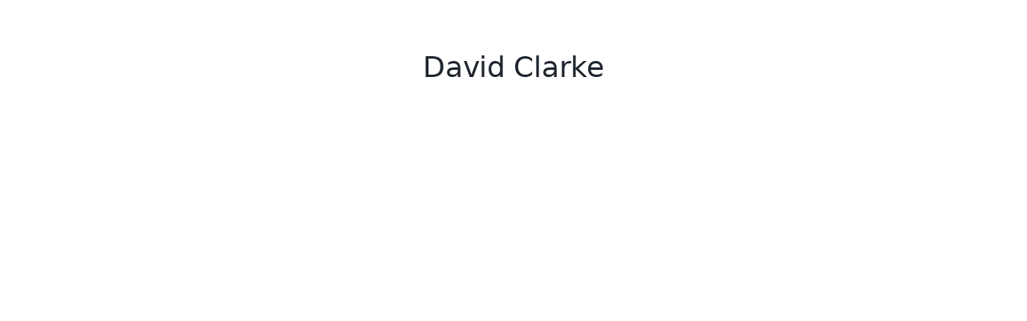

--- FILE ---
content_type: text/html; charset=utf-8
request_url: https://b6cloud.com/o/DUQd2mNKCPJ1Kv0sgfNV
body_size: 870
content:
<!DOCTYPE html><html><head><meta charSet="utf-8"/><meta name="viewport" content="width=device-width, initial-scale=1, maximum-scale=1"/><link rel="icon" type="image/png" href="/images/favicon-32x32.png" sizes="32x32"/><link rel="icon" type="image/png" href="/images/favicon-16x16.png" sizes="16x16"/><link rel="icon" href="/favicon.ico"/><title>David Clarke</title><meta name="description" content=""/><meta name="next-head-count" content="7"/><link rel="preload" href="/_next/static/css/1c9be69a3fb6fe42.css" as="style"/><link rel="stylesheet" href="/_next/static/css/1c9be69a3fb6fe42.css" data-n-g=""/><link rel="preload" href="/_next/static/css/b699052f673cc0b9.css" as="style"/><link rel="stylesheet" href="/_next/static/css/b699052f673cc0b9.css" data-n-p=""/><noscript data-n-css=""></noscript><script defer="" nomodule="" src="/_next/static/chunks/polyfills-c67a75d1b6f99dc8.js"></script><script src="/_next/static/chunks/webpack-1cd1dcce77cd5371.js" defer=""></script><script src="/_next/static/chunks/framework-4ed89e9640adfb9e.js" defer=""></script><script src="/_next/static/chunks/main-fee2f46a27d415d8.js" defer=""></script><script src="/_next/static/chunks/pages/_app-6716b4b8bd81d359.js" defer=""></script><script src="/_next/static/chunks/5484-a8c310997d07fec6.js" defer=""></script><script src="/_next/static/chunks/7856-d06918a1af3cb8b3.js" defer=""></script><script src="/_next/static/chunks/8924-780865fd66a42f56.js" defer=""></script><script src="/_next/static/chunks/pages/o/%5Bslug%5D-a5b6ec10166bc421.js" defer=""></script><script src="/_next/static/KRDbMVIkLy4kbf9LfScAf/_buildManifest.js" defer=""></script><script src="/_next/static/KRDbMVIkLy4kbf9LfScAf/_ssgManifest.js" defer=""></script></head><body><div id="__next"><input hidden="" multiple="" id="ok-editor-file-input" class="hidden-file-input" type="file" tabindex="-1" value=""/><div class="o_container__NBEaZ"><header class="public-page-header_header__JqWA9"></header><main class="o_content__wqPTM"><h1 class="ant-typography o_title__h9JS_">David Clarke</h1></main></div></div><script id="__NEXT_DATA__" type="application/json">{"props":{"pageProps":{"organization":{"updatedBy":"nYlGvWmyBba088gWzByfIzjvCsT2","updatedDate":1642104094316,"createdDate":1642104094316,"createdBy":"nYlGvWmyBba088gWzByfIzjvCsT2","name":"David Clarke","id":"DUQd2mNKCPJ1Kv0sgfNV","slug":"DUQd2mNKCPJ1Kv0sgfNV"}},"__N_SSG":true},"page":"/o/[slug]","query":{"slug":"DUQd2mNKCPJ1Kv0sgfNV"},"buildId":"KRDbMVIkLy4kbf9LfScAf","isFallback":false,"gsp":true,"scriptLoader":[]}</script></body></html>

--- FILE ---
content_type: application/javascript; charset=utf-8
request_url: https://b6cloud.com/js/tag.js
body_size: 103184
content:
(function () {
  try {
    (function () {
      function Lg(a, c, b) {
        function d(q) {
          return function () {
            var r = b.o("scip", "") + q;
            b.C("scip", r);
          };
        }
        var e,
          f = Wc(a, "ci");
        f = Ab(a, f);
        var g = Te(a),
          h = da(a)(hb),
          k = ["sync.cook.int"],
          l = $k(g.o("sci"));
        if (!l || 1440 < h - l) {
          b.C("scip", "0");
          var m = d("a"),
            p = Ue(a, c);
          return f({ na: k, G: ((e = {}), (e.duid = p), (e.hid = "" + Wb(a)), e) }, ["https://an.yandex.com/sync_cookie"], {
            tb: 1500,
            hd: !0,
          })
            .then(function (q) {
              q = n(q.Qb, "CookieMatchUrls");
              ea(q) || (q = []);
              Ma(q) ? d("1")() : m();
              var r = Wc(a, "c"),
                t = Ab(a, r);
              q = A(function (x, H) {
                var L = "" + x + (hc(x, "?") ? "&" : "?") + "duid=" + p;
                return t({ na: k }, ["https://" + L], { tb: 1500 }).then(B, u(d("b"), d("" + H)));
              }, X(Ia, q));
              return K.all(q);
            }, m)
            .then(function () {
              var q = b.o("scip");
              !q || hc(q, "a") || hc(q, "b") || (g.C("sci", h), d("2")());
            }, B);
        }
        return K.resolve();
      }
      function al(a, c, b) {
        var d,
          e,
          f = Da(a, c);
        f &&
          (ob(b)
            ? Ma(ca(b))
              ? (a = Mg(b)) && Ma(a) && f.params(((d = {}), (d.__ym = ((e = {}), (e.fpmh = a), e)), d))
              : Bb(a, c, "First party params error. Empty object.")()
            : Bb(a, c, "First party params error. Not an object.")());
      }
      function Mg(a) {
        a = Ea(a);
        return O(
          function (c, b) {
            var d = b[0],
              e = b[1],
              f = ob(e);
            if (!Ia(e) && !f) return c;
            e = f ? Mg(e) : e;
            Ma(e) && c.push([d, e]);
            return c;
          },
          [],
          a,
        );
      }
      function Ng(a, c, b) {
        void 0 === b && (b = 0);
        c = Ea(c);
        c = O(
          function (d, e) {
            var f = e[0],
              g = e[1],
              h = ob(g);
            if (!Ia(g) && !h) return d;
            h
              ? (g = Ng(a, g, b + 1))
              : b || "yandex_cid" !== f
              ? ("phone_number" === f ? (g = bl(g)) : "email" === f && (g = cl(g)), (g = Og(a, g)))
              : (g = K.resolve(g));
            d.push(
              g.then(function (k) {
                return [f, k];
              }),
            );
            return d;
          },
          [],
          c,
        );
        return K.all(c);
      }
      function cl(a) {
        var c = pb(a).toLowerCase().split("@"),
          b = c[0];
        c = c[1];
        if (!c) return a;
        c = c.replace("googlemail.com", "gmail.com");
        Pg(c) && (c = "yandex.com");
        "yandex.com" === c ? (b = b.replace(Ve, "-")) : "gmail.com" === c && (b = b.replace(Ve, ""));
        a = We(b, "+");
        -1 !== a && (b = b.slice(0, a));
        return b + "@" + c;
      }
      function bl(a) {
        a = Jb(a);
        return "8" === a[0] ? "7" + a.slice(1) : a;
      }
      function Og(a, c) {
        return new K(function (b, d) {
          var e = new a.TextEncoder().encode(c);
          a.crypto.subtle.digest("SHA-256", e).then(function (f) {
            f = new a.Blob([f], { type: "application/octet-binary" });
            var g = new a.FileReader();
            g.onload = function (h) {
              h = n(h, "target.result");
              var k = (h || "").indexOf(",");
              -1 !== k ? b(h.substring(k + 1)) : d(zc("fpm.i"));
            };
            g.readAsDataURL(f);
          }, d);
        });
      }
      function dl(a, c) {
        function b() {
          m.hidden
            ? y(g.style, Xc(["top", "right", "left", "background"], "initial"))
            : y(g.style, Xc(["top", "right", "left"], "0"), { background: "rgba(0, 0, 0, .3)" });
          r.parentNode || (p.appendChild(k), p.appendChild(r));
          m.hidden = !m.hidden;
          p.hidden = !p.hidden;
          q.hidden = !q.hidden;
        }
        function d(L) {
          var M = f("div");
          y(M.style, ic("2px", "18px"), Ac, { left: "15px", top: "7px", background: "#2f3747", borderRadius: "2px" });
          M.style.transform = "rotate(" + L + "deg)";
          return M;
        }
        function e(L, M, fa, sa, qb) {
          var Bc = f("div");
          y(Bc.style, ic(M + "px", fa + "px"), Ac, { left: L + "px", bottom: 0, background: sa, borderTopLeftRadius: qb });
          return Bc;
        }
        var f = Ya(a);
        if (!f) return B;
        var g = f("div");
        g.classList.add("__ym_wv_ign");
        y(g.style, Qg, { bottom: "0", width: "100%", zIndex: "999999999" });
        var h = f("div");
        y(h.style, ic("24px"), Ac, Xe, { top: "12px", right: "10px", background: "#3367dc", overflow: "hidden" });
        var k = f("div");
        y(
          k.style,
          { border: "2px solid transparent", animation: "__ym_wv_ign-spinner-animation 1s 0.21s infinite linear" },
          Xe,
          Ac,
          ic("48px"),
          Xc(["top", "left"], "calc(50% - 24px)"),
          Xc(["borderTopColor", "borderLeftColor"], "#fc0"),
        );
        var l = f("style");
        l.textContent = "@keyframes __ym_wv_ign-spinner-animation {to {transform: rotate(360deg);}}";
        k.appendChild(l);
        var m = f("div");
        m.id = "__ym_wv_ign__opener";
        y(m.style, ic("46px", "48px"), Qg, {
          right: "0",
          bottom: "60px",
          cursor: "pointer",
          background: "#fff",
          borderRadius: "16px 0 0 16px",
          boxShadow: "0px 0px 1px rgba(67, 68, 69, 0.3), 0px 1px 2px rgba(67, 68, 69, 0.3)",
        });
        var p = f("div");
        y(p.style, Ac, Xc(["top", "right", "bottom"], "0"), { width: "600px", background: "#fff" });
        var q = f("div");
        q.id = "__ym_wv_ign__closer";
        y(q.style, ic("32px"), Ac, Xe, { top: "12px", right: "612px", cursor: "pointer", background: "#fff" });
        l = f("iframe");
        l.src = "https://metrika.yandex.com/widget/iframe-check";
        var r = f("iframe");
        y(r.style, ic("100%"), { border: "none" });
        r.src = "https://metrika.yandex.com/widget/dashboard?id=" + c;
        p.hidden = !0;
        q.hidden = !0;
        q.appendChild(d(45));
        q.appendChild(d(-45));
        p.appendChild(l);
        h.appendChild(
          e(0, 8, 9, "linear-gradient(0deg, #ff324f, #ff324f), linear-gradient(158.67deg, #ff455c 12.6%, #ff1139 96.76%)"),
        );
        h.appendChild(e(8, 9, 16, "#04acff", "3px"));
        h.appendChild(e(17, 7, 24, "#ffdd13"));
        m.appendChild(h);
        g.appendChild(p);
        g.appendChild(q);
        var t = ["click", "touchstart"];
        h = ja(a);
        var x = a.document.body;
        l = [
          h.D(m, t, b),
          h.D(q, t, b),
          h.D(l, ["load"], F([ya, [C(p.removeChild, p, l), C(g.appendChild, g, m)]], z)),
          h.D(r, ["load"], C(p.removeChild, p, k)),
          C(x.removeChild, x, g),
        ];
        var H = F([ya, l], z);
        l.push(
          h.D(a, ["securitypolicyviolation"], function (L) {
            (L = n(L, "blockedURI")) && 0 <= L.indexOf("https://metrika.yandex.com") && H();
          }),
        );
        x.appendChild(g);
        return H;
      }
      function Xc(a, c) {
        return O(
          function (b, d) {
            b[d] = c;
            return b;
          },
          {},
          a,
        );
      }
      function ic(a, c) {
        var b;
        return (b = {}), (b.width = a), (b.height = c || a), b;
      }
      function el(a, c, b, d) {
        d = n(d, "target");
        (d = Xb("button,input", a, d)) &&
          "submit" === d.type &&
          (d = Rg(a, d)) &&
          (b.push(d), Y(a, F([!1, a, c, b, d], Sg), 300));
      }
      function Sg(a, c, b, d, e) {
        var f = Kb(c)(e, d),
          g = -1 !== f;
        if (a || g)
          g && d.splice(f, 1),
            (a = Tg(c, e)),
            (a = "?" + Yc(a)),
            (d = F([c, b, "Form goal. Counter " + b.id + ". Form: " + a + "."], Ug)),
            Ld(c, b, "form", d)(a);
      }
      function Ug(a, c, b) {
        return fl(a, c).then(function (d) {
          d && Bb(a, c, b)();
        });
      }
      function gl(a) {
        a = hl(a);
        return ea(a) ? I("x", a) : a;
      }
      function il(a) {
        return I("x", jl(a) || []);
      }
      function jl(a) {
        var c = n(a, "speechSynthesis.getVoices");
        if (!c) return "";
        a = C(c, a.speechSynthesis);
        return jc(function (b) {
          return A(v(b, n), kl);
        }, a());
      }
      function ll(a) {
        if ((a = ml(a)))
          try {
            for (var c = [], b = 0; b < Vg.length; b += 1) {
              var d = a(Vg[b]);
              c.push(d);
            }
            var e = c;
          } catch (f) {
            e = [];
          }
        else e = [];
        return e ? I("x", e) : "";
      }
      function nl(a) {
        return (a = ol(a)) ? u(pl, Cc(P), eb(F(["", ["matches", "media"]], ql)), v("x", I))(a) : "";
      }
      function ql(a, c, b) {
        return I("x", A(u(P, na("concat", "" + a), v(b, n)), c));
      }
      function rl(a, c) {
        var b = c.kh;
        if (!sl(a, b)) return "";
        var d = [];
        a: {
          var e = tl(a, b);
          try {
            var f = F(e, u)()();
            break a;
          } catch (H) {
            if ("ccf" === H.message) {
              f = null;
              break a;
            }
            ib(H);
          }
          f = void 0;
        }
        if (Oa(f)) var g = "";
        else
          try {
            g = f.toDataURL();
          } catch (H) {
            g = "";
          }
        (f = g) && d.push(f);
        var h = b.getContextAttributes();
        try {
          var k = Ja(b.getSupportedExtensions, "getSupportedExtensions") ? b.getSupportedExtensions() || [] : [];
        } catch (H) {
          k = [];
        }
        k = I(";", k);
        f = Ye(b.getParameter(b.ALIASED_LINE_WIDTH_RANGE), b);
        e = Ye(b.getParameter(b.ALIASED_POINT_SIZE_RANGE), b);
        g = b.getParameter(b.ALPHA_BITS);
        h = h && h.antialias ? "yes" : "no";
        var l = b.getParameter(b.BLUE_BITS),
          m = b.getParameter(b.DEPTH_BITS),
          p = b.getParameter(b.GREEN_BITS),
          q =
            b.getExtension("EXT_texture_filter_anisotropic") ||
            b.getExtension("WEBKIT_EXT_texture_filter_anisotropic") ||
            b.getExtension("MOZ_EXT_texture_filter_anisotropic");
        if (q) {
          var r = b.getParameter(q.MAX_TEXTURE_MAX_ANISOTROPY_EXT);
          0 === r && (r = 2);
        }
        r = {
          rk: k,
          "webgl aliased line width range": f,
          "webgl aliased point size range": e,
          "webgl alpha bits": g,
          "webgl antialiasing": h,
          "webgl blue bits": l,
          "webgl depth bits": m,
          "webgl green bits": p,
          "webgl max anisotropy": q ? r : null,
          "webgl max combined texture image units": b.getParameter(b.MAX_COMBINED_TEXTURE_IMAGE_UNITS),
          "webgl max cube map texture size": b.getParameter(b.MAX_CUBE_MAP_TEXTURE_SIZE),
          "webgl max fragment uniform vectors": b.getParameter(b.MAX_FRAGMENT_UNIFORM_VECTORS),
          "webgl max render buffer size": b.getParameter(b.MAX_RENDERBUFFER_SIZE),
          "webgl max texture image units": b.getParameter(b.MAX_TEXTURE_IMAGE_UNITS),
          "webgl max texture size": b.getParameter(b.MAX_TEXTURE_SIZE),
          "webgl max varying vectors": b.getParameter(b.MAX_VARYING_VECTORS),
          "webgl max vertex attribs": b.getParameter(b.MAX_VERTEX_ATTRIBS),
          "webgl max vertex texture image units": b.getParameter(b.MAX_VERTEX_TEXTURE_IMAGE_UNITS),
          "webgl max vertex uniform vectors": b.getParameter(b.MAX_VERTEX_UNIFORM_VECTORS),
          "webgl max viewport dims": Ye(b.getParameter(b.MAX_VIEWPORT_DIMS), b),
          "webgl red bits": b.getParameter(b.RED_BITS),
          "webgl renderer": b.getParameter(b.RENDERER),
          "webgl shading language version": b.getParameter(b.SHADING_LANGUAGE_VERSION),
          "webgl stencil bits": b.getParameter(b.STENCIL_BITS),
          "webgl vendor": b.getParameter(b.VENDOR),
          "webgl version": b.getParameter(b.VERSION),
        };
        Ze(d, r, ": ");
        a: {
          try {
            var t = b.getExtension("WEBGL_debug_renderer_info");
            if (t) {
              var x = {
                "webgl unmasked vendor": b.getParameter(t.UNMASKED_VENDOR_WEBGL),
                "webgl unmasked renderer": b.getParameter(t.UNMASKED_RENDERER_WEBGL),
              };
              break a;
            }
          } catch (H) {}
          x = {};
        }
        Ze(d, x);
        if (!b.getShaderPrecisionFormat) return I("~", d);
        Ze(d, ul(b));
        return I("~", d);
      }
      function Ze(a, c, b) {
        void 0 === b && (b = ":");
        z(function (d) {
          return a.push("" + d[0] + b + d[1]);
        }, Ea(c));
      }
      function vl(a) {
        var c = n(a, "ApplePaySession"),
          b = T(a).protocol;
        a = c && "https:" === b && !Lb(a) ? c : void 0;
        c = "";
        if (!a) return c;
        try {
          c = "" + a.canMakePayments();
          b = "";
          var d = a.supportsVersion;
          if (U(d)) for (var e = 1; 20 >= e; e += 1) b += d.call(a, e) ? "" + e : "0";
          return b + c;
        } catch (f) {
          return c;
        }
      }
      function wl(a, c) {
        var b = xl(a),
          d = va(a, "r", c),
          e = D(a, "rts.p");
        return oa(
          a,
          c,
          C(
            O,
            null,
            function (f, g) {
              var h = { id: g.sh, $: g.$ };
              h = d({ ba: g.hj, J: za(g.gh), G: g.O, Rb: g.Rb }, h, g.nj)["catch"](e);
              return f.then(v(h, P));
            },
            K.resolve(""),
            b,
          ),
        )["catch"](e);
      }
      function Wg(a, c, b) {
        c = Dc(a, void 0, c);
        c = Xg(a, c.o("phc_settings") || "");
        var d = n(c, "clientId"),
          e = n(c, "orderId"),
          f = n(c, "service_id"),
          g = n(c, "phones") || [];
        return d && e && g
          ? yl(a, b.fc, { Ag: zl })
              .ag(g)
              .then(function (h) {
                return Al(b, { Ab: d, Lb: e, qg: f }, h.ia, g, h.ta);
              })
              ["catch"](function () {})
          : K.resolve();
      }
      function zl(a, c, b) {
        a = Bl(b.Vc);
        if ("href" === b.ye) {
          var d = b.pb;
          c = d.href;
          b = c.replace(a, b.Ta);
          if (c !== b) return (d.href = b), !0;
        } else if ((a = null === (d = b.pb.textContent) || void 0 === d ? void 0 : d.replace(a, b.Ta)) && a !== b.pb.textContent)
          return (b.pb.textContent = a), !0;
        return !1;
      }
      function Al(a, c, b, d, e) {
        var f;
        c.Ab &&
          c.Lb &&
          ((c.Ab === a.Ab && c.Lb === a.Lb) || y(a, c, { ia: {}, ab: !0 }),
          0 < e && Za(a.ta, [e]),
          z(function (g) {
            var h,
              k,
              l = g[0];
            g = g[1];
            var m = +(a.ia[l] && a.ia[l][g] ? a.ia[l][g] : 0);
            y(a.ia, ((h = {}), (h[l] = ((k = {}), (k[g] = m), k)), h));
          }, d),
          z(function (g) {
            var h,
              k,
              l = g[0];
            g = g[1];
            var m = 1 + (a.ia[l] ? a.ia[l][g] : 0);
            y(a.ia, ((h = {}), (h[l] = ((k = {}), (k[g] = m), k)), h));
          }, b),
          a.Kf &&
            (a.ab || b.length) &&
            ((c = Da(a.l, a.fc)) &&
              c.params(
                "__ym",
                "phc",
                ((f = {}),
                (f.clientId = a.Ab),
                (f.orderId = a.Lb),
                (f.service_id = a.qg),
                (f.phones = a.ia),
                (f.performance = a.ta),
                f),
              ),
            (a.ab = !1)));
      }
      function Cl(a, c) {
        try {
          var b = c.origin;
        } catch (e) {}
        if (b) {
          var d = Na(u(Ra, wa(b)), [
            /^http:\/\/([\w\-.]+\.)?webvisor\.com\/?$/,
            /^https:\/\/([\w\-.]+\.)?metri[kc]a\.yandex\.(ru|ua|by|kz|com|com\.tr)\/?$/,
          ]);
          b = G(b.replace(/\/?$/, "/"), Dl);
          if (d || b)
            (d = Cb(a, c.data)),
              "appendremote" === n(d, "action") && ((b = Mb(a)), b.C("oo", !0), b.o("stopRecorder", B)(), El(a, c, d));
        }
      }
      function Yg(a, c) {
        var b,
          d,
          e,
          f,
          g = c.data;
        g = void 0 === g ? "" : g;
        var h = c.id;
        h = void 0 === h ? "" : h;
        var k = N(a),
          l = {};
        l.getCachedTags = Zg;
        l.form = ((b = {}), (b.closest = v(a, Rg)), (b.select = Fl), (b.getData = v(a, Tg)), b);
        l.button = ((d = {}), (d.closest = v(a, $g)), (d.select = ah), (d.getData = v(a, bh)), d);
        l.phone = ((e = {}), (e.hidePhones = F([a, null, [g]], ch)), e);
        l.status = ((f = {}), (f.checkStatus = F([a, Fa(h)], Gl)), f);
        k.C("_u", l);
        b = c.lang;
        b = void 0 === b ? "" : b;
        d = c.appVersion;
        d = void 0 === d ? "" : d;
        e = c.pageId;
        e = void 0 === e ? "" : e;
        f = c.beta;
        f = void 0 === f ? !1 : f;
        d = I(".", u(eb(u(P, Fa)), Cc(Boolean))(d.split(".")));
        G(e, Hl) && G(b, ["ru", "en", "tr"])
          ? ((b =
              (f ? "https://s3.mds.yandex.net/internal-metrika-betas" : "https://yastatic.net/s3/metrika") +
              (d ? "/" + d : "") +
              "/form-selector/" +
              (e + "_" + b + ".js")),
            (b = dh(b) ? b : ""))
          : (b = "");
        b && Ec(a, { src: b });
      }
      function Il(a, c) {
        var b = Ya(a);
        if (b) {
          b = b("div");
          var d = Yb(a);
          if (d) {
            b.innerHTML =
              '<iframe name="RemoteIframe" allowtransparency="true" style="position: absolute; left: -999px; top: -999px; width: 1px; height: 1px;"></iframe>';
            var e = b.firstChild;
            e.onload = function () {
              Ec(e.contentWindow, { src: c });
            };
            a._ym__remoteIframeEl = e;
            d.appendChild(b);
            b.removeChild(e);
            var f = null;
            b.attachShadow
              ? (f = b.attachShadow({ mode: "open" }))
              : b.createShadowRoot
              ? (f = b.createShadowRoot())
              : b.webkitCreateShadowRoot && (f = b.webkitCreateShadowRoot());
            f ? f.appendChild(e) : (d.appendChild(e), (a._ym__remoteIframeContainer = e));
          }
        }
      }
      function Gl(a) {
        var c,
          b = eh(a);
        a = N(a).o("getCounters", Md)();
        a = A(V("id"), a);
        return (c = { id: b }), (c.counterFound = !!b && G(b, a)), c;
      }
      function ch(a, c, b) {
        var d;
        c = fh(a, c, { Ag: Jl, Pi: ((d = {}), (d.href = !0), d) });
        b = X(
          Boolean,
          A(function (f) {
            return "*" === f ? f : Jb(f);
          }, b),
        );
        var e = A(u(P, na("concat", [""]), Kl("reverse"), ya), b);
        b = Zc(a);
        d = gh(a, b, 1e3);
        c = C(c.ag, c, e, !1);
        d.D(c);
        Ll(a, b);
        hh(a, b);
        c();
      }
      function Jl(a, c, b) {
        var d = Ya(a),
          e = b.pb,
          f = b.Vc,
          g = e.parentNode,
          h = e.textContent;
        if ("text" === b.ye && h && d && g) {
          b = d("small");
          ih(b);
          var k = h.split(""),
            l = jh(h).length;
          z(
            na("appendChild", b),
            O(
              function (m, p) {
                var q = m.ha,
                  r = m.Hg,
                  t = d("small");
                t.innerHTML = p;
                var x = Ml.test(p);
                ih(t);
                x && (t.style.opacity = "" + (l - r - 1) / l);
                q.push(t);
                return { ha: q, Hg: r + (x ? 1 : 0) };
              },
              { ha: [], Hg: 0 },
              k,
            ).ha,
          );
          Nl(a, c, b, f);
          g.insertBefore(b, e);
          e.textContent = "";
          return !0;
        }
        return !1;
      }
      function Nl(a, c, b, d) {
        function e() {
          z(v(["style", "opacity", ""], Fc), pa(b.childNodes));
          if (c) {
            var k = Da(a, c);
            k && k.extLink("tel:" + d, {});
          }
          g();
          h();
        }
        var f = ja(a),
          g = B,
          h = B;
        g = f.D(b, ["mouseenter"], function (k) {
          if (k.target === b) {
            var l = Y(a, e, 200, "ph.h.e");
            (h || B)();
            h = f.D(b, ["mouseleave"], function (m) {
              m.target === b && ka(a, l);
            });
          }
        });
      }
      function hh(a, c) {
        Zb(a)(
          Sa(B, function () {
            var b,
              d = a.document.body,
              e = ((b = {}), (b.attributes = !0), (b.childList = !0), (b.subtree = !0), b);
            Aa("MutationObserver", a.MutationObserver) && new MutationObserver(c.R).observe(d, e);
          }),
        );
      }
      function Ll(a, c) {
        return ja(a).D(a, ["load"], c.R);
      }
      function fh(a, c, b) {
        function d(k) {
          var l;
          return f(a, c, k) ? (null === (l = h[k.Vc]) || void 0 === l ? void 0 : l.ed) : null;
        }
        var e,
          f = b.Ag;
        b = b.Pi;
        var g = void 0 === b ? ((e = {}), (e.href = !0), (e.text = !0), e) : b,
          h;
        return {
          ag: function (k) {
            return new K(function (l, m) {
              (k && k.length) || m();
              h = kh()(k);
              Zb(a)(
                Sa(v({ ia: [], ta: 0 }, l), function () {
                  var p = da(a),
                    q = p(Z),
                    r = g.href ? Ol(a, h) : [],
                    t = g.text ? lh(a, h) : [];
                  l({ ia: X(ea, X(Boolean, A(d, r.concat(t)))), ta: p(Z) - q });
                }),
              );
            });
          },
        };
      }
      function Ol(a, c) {
        var b = a.document.body;
        if (!b) return [];
        var d = mh(c);
        return O(
          function (e, f) {
            var g = n(f, "href");
            try {
              var h = decodeURI(g || "");
            } catch (p) {
              h = "";
            }
            if ("tel:" === h.slice(0, 4)) {
              var k = (d.exec(h) || [])[0],
                l = k ? Jb(k) : "",
                m = c[l];
              W(m) ||
                (!l && "*" !== m.ed[0]) ||
                (e.push({ ye: "href", pb: f, Vc: l, Ta: nh(k, c[l].Ta), Cj: g }),
                (g = Jb(h.slice(4))),
                (l = kh()([l ? m.ed : [g, ""]])),
                e.push.apply(e, lh(a, l, f)));
            }
            return e;
          },
          [],
          pa(b.querySelectorAll("a")),
        );
      }
      function lh(a, c, b) {
        void 0 === b && (b = a.document.body);
        if (!b) return [];
        var d = [],
          e = mh(c);
        $e(
          a,
          b,
          function (f) {
            if (f !== b && "script" !== (n(f, "parentNode.nodeName") || "").toLowerCase()) {
              var g = X(Boolean, e.exec(f.textContent || "") || []);
              z(function (h) {
                var k = Jb(h);
                W(c[k]) || d.push({ ye: "text", pb: f, Vc: k, Ta: nh(h, c[k].Ta), Cj: f.textContent || "" });
              }, g);
            }
          },
          function (f) {
            return e.test(f.textContent || "") ? 1 : 0;
          },
          a.NodeFilter.SHOW_TEXT,
        );
        return d;
      }
      function kh() {
        return $c(function (a, c) {
          var b = A(Jb, c),
            d = b[0];
          b = b[1];
          a[d] = { Ta: b, ed: c };
          var e = oh(d);
          e !== d && (a[e] = { Ta: oh(b), ed: c });
          return a;
        }, {});
      }
      function nh(a, c) {
        for (var b = [], d = a.split(""), e = c.split(""), f = 0, g = 0; g < a.length && !(f >= e.length); g += 1) {
          var h = d[g];
          "0" <= h && "9" >= h ? (b.push(e[f]), (f += 1)) : b.push(d[g]);
        }
        return I("", b) + c.slice(f + 1);
      }
      function oh(a) {
        var c = { 7: "8", 8: "7" };
        return 11 === a.length && c[a[0]] ? "" + c[a[0]] + a.slice(1) : a;
      }
      function mh(a) {
        return new RegExp("(?:" + I("|", A(ph, ca(a))) + ")");
      }
      function Tg(a, c, b) {
        return qh(a, c, ["i", "n", "p"], void 0, b);
      }
      function Pl(a, c) {
        var b = rh(a),
          d = Q(c),
          e = b[d];
        e || ((e = {}), (b[d] = e));
        e.xi = !0;
        if ((b = e.rg)) (d = sh(a)), z(d, b);
      }
      function Ql(a, c, b, d) {
        var e;
        if ((a = Da(a, b))) {
          var f = d.data;
          b = "" + b.id;
          var g = d.sended || [];
          d.sended || (d.sended = g);
          G(b, g) ||
            !a.params ||
            (d.counter && "" + d.counter !== b) ||
            (a.params(f), g.push(b), d.parent && c.ng(((e = {}), (e.type = "params"), (e.data = f), e)));
        }
      }
      function Rl(a) {
        var c = B,
          b = null,
          d = a.length;
        if (0 !== a.length && a[0]) {
          var e = a.slice(-1)[0];
          U(e) && ((c = e), (d = a.length + -1));
          var f = a.slice(-2)[0];
          U(f) && ((c = f), (b = e), (d = a.length + -2));
          d = a.slice(0, d);
          return { uh: b, Wa: c, O: 1 === d.length ? a[0] : Fc(d) };
        }
      }
      function th(a) {
        return {
          ca: function (c, b) {
            if (!c.J) return b();
            var d = N(a).o("fid");
            !uh && d && (Nd(c, "fid", d), (uh = !0));
            return b();
          },
        };
      }
      function Sl(a) {
        var c = D(a, "i.clch", Tl);
        ja(a).D(a.document, ["click"], C(c, null, a), { passive: !1 });
        return function (b) {
          var d = qa.Ka,
            e = a.Ya[qa.Bb],
            f = !!e._informer;
          e._informer = y({ domain: "informer.yandex.com" }, b);
          f || Ec(a, { src: d + "//informer.yandex.com/metrika/informer.js" });
        };
      }
      function Ul(a, c, b) {
        var d,
          e = vh(a, c),
          f = T(a);
        f = Od(f.protocol + "//" + f.hostname + f.pathname);
        c = Pd(a, c);
        var g = "";
        do g += Ta(a);
        while (g.length < c.length);
        g = g.slice(0, c.length);
        a = "";
        for (var h = 0; h < c.length; h += 1) a += (c.charCodeAt(h) + g.charCodeAt(h) - 96) % 10;
        c = [g, a];
        a = c[0];
        c = c[1];
        return ((d = {}),
        (d.mf = "https://adstat.yandex.com/track?service=metrika&id=" + c + "&mask=" + a + "&ref=" + f),
        (d.rt = "https://" + e + ".mc.yandex.com/watch/3/1?browser-info=rt:1"),
        d)[b];
      }
      function Vl(a, c, b, d) {
        a = n(d, "data");
        if (Ia(a)) {
          var e = a.split("*");
          a = e[0];
          var f = e[1];
          e = e[2];
          "sc.frame" === a ? d.source.postMessage("sc.images*" + c, "*") : "sc.image" === a && f === c && b(e);
        }
      }
      function Gc(a, c, b) {
        return {
          ca: function (d, e) {
            wh(d)
              ? e()
              : oa(a, b, function (f) {
                  var g;
                  if ((f = n(f, "settings.hittoken"))) (f = ((g = {}), (g.hittoken = f), g)), (d.G = y(d.G || {}, f));
                  e();
                });
          },
        };
      }
      function Wl(a, c) {
        var b = Pa(a);
        if ("" !== b.o("cc")) return 0;
        var d = v("cc", b.C);
        d(0);
        var e = da(a),
          f = N(a);
        f = u(
          V(Ua({ Qb: 1 }) + ".c"),
          ad(function (g) {
            d(g + "&" + e(hb));
          }),
          v("cc", f.C),
        );
        va(
          a,
          "6",
          c,
        )({})
          .then(f)
          ["catch"](
            u(
              ad(function () {
                var g = e(hb);
                b.C("cc", "&" + g);
              }),
              D(a, "cc"),
            ),
          );
      }
      function Qd(a, c) {
        if (!c) return !1;
        var b = T(a);
        return new RegExp(c).test("" + b.pathname + b.hash + b.search);
      }
      function Xl(a, c) {
        return oa(a, c, function (b) {
          var d = n(b, "settings.dr");
          return { zh: Yl(a, d), isEnabled: n(b, "settings.auto_goals") };
        });
      }
      function Zl(a, c, b, d, e) {
        b = af(a.document.body, b);
        d = af(a.document.body, d);
        G(e.target, [b, d]) && bf(a, c);
      }
      function xh(a, c, b, d) {
        (b = $l(a, d, b)) && bf(a, c, b);
      }
      function yh(a, c) {
        var b = zh(a, c);
        return am(a, b);
      }
      function zh(a, c) {
        var b = af(a.document.body, c);
        return b ? bm(a, b) : "";
      }
      function bf(a, c, b) {
        if ((c = Da(a, c))) (a = Fc(["dr", b || "" + Ta(a, 10, 99)])), c.params(Fc(["__ym", a]));
      }
      function af(a, c) {
        var b = null;
        try {
          b = c ? Hc(c, a) : b;
        } catch (d) {}
        return b;
      }
      function Ah(a) {
        a = pa(Bh(a));
        return A(function (c) {
          c = c.charCodeAt(0).toString(2);
          return Ch("0", 8, c);
        }, a);
      }
      function bm(a, c) {
        if (!c) return "";
        var b = [],
          d = n(a, "document");
        $e(a, c, function (e) {
          if (e.nodeType === d.TEXT_NODE) var f = e.textContent;
          else e instanceof a.HTMLImageElement ? (f = e.alt) : e instanceof a.HTMLInputElement && (f = e.value);
          (f = f && f.trim()) && b.push(f);
        });
        return 0 === b.length ? "" : b.join(" ");
      }
      function cm(a, c, b) {
        a = Ba(b);
        b = a[1];
        "track" === a[0] && c({ version: "0", qc: b });
      }
      function dm(a, c, b) {
        if (b) {
          var d = b.version;
          (b = n(em, d + "." + b.qc)) && ((c && G(b, fm)) || a("ym-" + b + "-" + d));
        }
      }
      function Rd(a, c, b) {
        return function (d) {
          var e,
            f,
            g = Da(c, b);
          g &&
            gm(a, d, c) &&
            ((g = C(g.params, g)),
            (d = cf(a, d, "goods")) && g && g(((e = {}), (e.__ym = ((f = {}), (f.ecommerce = [d]), f)), e)));
        };
      }
      function hm(a, c, b, d) {
        var e, f;
        c = n(d, "ecommerce") || {};
        var g = n(d, "event") || "";
        c = (g = Dh[g]) ? cf(g, c, "items") : void 0;
        if (!c)
          a: {
            c = d;
            !ea(d) && Sd(a, Ma(d)) && (c = Ba(c));
            if (ea(c) && ((a = Dh[c[1]]), "event" === c[0] && a)) {
              c = cf(a, c[2], "items");
              break a;
            }
            c = void 0;
          }
        (d = c || im(d)) && b && b(((e = {}), (e.__ym = ((f = {}), (f.ecommerce = [d]), f)), e));
      }
      function im(a) {
        var c = n(a, "ecommerce") || {};
        a = X(kc(jm), ca(c));
        a = O(
          function (b, d) {
            b[d] = c[d];
            return b;
          },
          {},
          a,
        );
        return ca(a).length ? a : void 0;
      }
      function gm(a, c, b) {
        var d = !1,
          e = "";
        if (!ob(c)) return rb(b, "", "Ecommerce data should be an object"), d;
        var f = c.goods;
        switch (a) {
          case "detail":
          case "add":
          case "remove":
            ea(f) && f.length
              ? (d = df(function (g) {
                  return ob(g) && (Ia(g.id) || Sd(b, g.id) || Ia(g.name));
                }, f)) || (e = "All items in 'goods' should be objects and contain 'id' or 'name' field")
              : (e = "Ecommerce data should contain 'goods' non-empty array");
            break;
          case "purchase":
            Sd(b, c.id) || Ia(c.id) ? (d = !0) : (e = "Purchase object should contain string or number 'id' field");
        }
        rb(b, "", e);
        return d;
      }
      function cf(a, c, b) {
        var d, e;
        if (c) {
          var f = c.purchase || c;
          c = ca(f);
          var g = f[b];
          if (g) {
            var h = ((d = {}), (d[a] = ((e = {}), (e.products = A(km, g)), e)), d);
            1 < c.length &&
              (h[a].actionField = O(
                function (k, l) {
                  if (l === b) return k;
                  if ("currency" === l) return (h.currencyCode = f.currency), k;
                  k[ef[l] || l] = f[l];
                  return k;
                },
                {},
                c,
              ));
            return h;
          }
        }
      }
      function km(a) {
        var c = {};
        z(function (b) {
          var d = ef[b] || b;
          -1 !== b.indexOf("item_category")
            ? ((d = ef.item_category), (c[d] = c[d] ? c[d] + ("/" + a[b]) : a[b]))
            : (c[d] = a[b]);
        }, ca(a));
        return c;
      }
      function lm(a, c) {
        var b = Pa(a),
          d = "wv2rf:" + Q(c),
          e = c.zb,
          f = Td(a),
          g = b.o(d),
          h = c.Nj;
        return W(f) || Oa(g)
          ? wa(function (k, l) {
              oa(a, c, function (m) {
                var p = n(m, "settings.webvisor.forms");
                p = !n(m, "settings.x3") && p;
                f = Td(a) || n(m, "settings.eu");
                b.C(d, bd(p));
                l({ zb: e, If: !!f, Zf: p, Cg: h });
              });
            })
          : ff({ zb: e, If: f, Zf: !!Fa(g), Cg: h });
      }
      function mm() {
        var a = O(
          function (c, b) {
            c[b[0]] = { od: 0, hh: 1 / b[1] };
            return c;
          },
          {},
          [
            ["blur", 0.0034],
            ["change", 0.0155],
            ["click", 0.01095],
            ["deviceRotation", 2e-4],
            ["focus", 0.0061],
            ["mousemove", 0.5132],
            ["scroll", 0.4795],
            ["selection", 0.0109],
            ["touchcancel", 2e-4],
            ["touchend", 0.0265],
            ["touchforcechange", 0.0233],
            ["touchmove", 0.1442],
            ["touchstart", 0.027],
            ["zoom", 0.0014],
          ],
        );
        return {
          $g: function (c) {
            if (c.length)
              return {
                type: "activity",
                data: O(
                  function (b, d) {
                    var e = a[d];
                    return Math.round(b + e.od * e.hh);
                  },
                  0,
                  ca(a),
                ),
              };
          },
          Wi: function (c) {
            c && (c = a[c.data.type]) && (c.od += 1);
          },
        };
      }
      function nm(a) {
        if (a.type && a.event)
          switch (a.type) {
            case "page":
              var c = a.data,
                b = c.za,
                d = c.bd,
                e = c.content;
              delete c.za;
              delete c.bd;
              delete c.content;
              c = { type: "page", data: { M: a.M || 0, content: e, za: b, bd: d, Z: c } };
              a.L && (c.L = a.L);
              return c;
            case "event":
              a: {
                c = { type: "event", L: a.L, data: { M: a.M, type: a.event, Z: {} } };
                b = y({}, a.data);
                switch (a.event) {
                  case "zoom":
                    c.data.Z = { Jg: { x: 0, y: 0, level: 0 }, Lg: b, duration: 1 };
                    break;
                  case "keystroke":
                    c.data.Z = b.Ic;
                    break;
                  case "deviceRotation":
                  case "resize":
                    c.data.Z = b;
                    break;
                  case "windowfocus":
                  case "windowblur":
                  case "focus":
                    c.data.target = b.target;
                    c.data.Z = null;
                    break;
                  case "touchmove":
                  case "touchstart":
                  case "touchend":
                  case "touchcancel":
                  case "touchforcechange":
                  case "scroll":
                  case "change":
                  case "click":
                  case "mousemove":
                  case "mousedown":
                  case "mouseup":
                  case "selection":
                  case "stylechange":
                    c.data.target = b.target;
                    delete b.target;
                    c.data.Z = b;
                    break;
                  case "srcset":
                    a = {
                      type: "mutation",
                      L: a.L,
                      data: {
                        M: a.M,
                        Z: { Da: [{ nd: [{ id: b.target, yb: { src: { Mc: "", n: b.value, r: !1 } }, xa: 0 }] }], index: 0 },
                      },
                    };
                    break a;
                }
                a = c;
              }
              break;
            case "mutation":
              return om(a);
          }
        return a;
      }
      function om(a) {
        var c = y({}, a.data),
          b = [];
        switch (a.event) {
          case "tc":
            b = [{ d: [{ id: c.target, jc: { Mc: "", n: c.value }, xa: c.index }] }];
            break;
          case "ac":
            b = [
              {
                nd: [
                  {
                    id: c.target,
                    yb: O(
                      function (d, e) {
                        var f = e[1];
                        d[e[0]] = { Mc: "", n: f, r: la(f) };
                        return d;
                      },
                      {},
                      Ea(c.attributes),
                    ),
                    xa: c.index,
                  },
                ],
              },
            ];
            break;
          case "re":
            b = [
              {
                Ue: A(function (d) {
                  return { id: d, xa: c.index };
                }, c.ha),
              },
            ];
            break;
          case "ad":
            b = [
              {
                Xe: A(function (d) {
                  return {
                    id: d.id,
                    Rf: d.name,
                    Sf: d.Qf,
                    ke: d.parent,
                    ne: d.pe,
                    ce: d.next,
                    yb: d.attributes,
                    xa: c.index,
                    jc: d.content,
                    Na: d.hidden,
                  };
                }, c.ha),
              },
            ];
        }
        return { type: "mutation", L: a.L, data: { M: a.M, Z: { Da: b, index: c.index } } };
      }
      function pm(a) {
        return {
          Uh: function () {
            var c = a.document.querySelector("base[href]");
            return c ? c.getAttribute("href") : null;
          },
          Wh: function () {
            if (a.document.doctype) {
              var c = y({ name: "html", publicId: "", systemId: "" }, a.document.doctype),
                b = c.publicId,
                d = c.systemId;
              return (
                "<!DOCTYPE " +
                I("", [c.name, b ? ' PUBLIC "' + b + '"' : "", !b && d ? " SYSTEM" : "", d ? ' "' + d + '"' : ""]) +
                ">"
              );
            }
            return null;
          },
          ii: function () {
            try {
              if (!a.sessionStorage) return null;
              var c = a.sessionStorage.getItem("__vw_tab_guid"),
                b = !1;
              try {
                var d = a.opener ? a.opener.sessionStorage : null;
                b = !!d && c === d.getItem("__vw_tab_guid");
              } catch (e) {
                b = !0;
              }
              if (!c || b) (c = Eh()), a.sessionStorage.setItem("__vw_tab_guid", c);
              return c;
            } catch (e) {
              return null;
            }
          },
        };
      }
      function qm(a, c, b) {
        var d = cd(a),
          e = ja(a),
          f = Lb(a),
          g = c.Hd(),
          h = !n(a, "postMessage") || (f && !n(a, "parent.postMessage")),
          k = v(d, P);
        if (h) {
          if (!g) return Y(a, C(d.R, d, "i", { qa: !1 }), 10), { Gd: k, kg: B, stop: B };
          ib(Va());
        }
        d.D(["sr"], function (r) {
          var t,
            x = Fh(a, r.source);
          x && gf(a, r.source, ((t = {}), (t.type = "\u043d"), (t.frameId = c.oa().Y(x)), t));
        });
        d.D(["sd"], function (r) {
          var t = r.data;
          r = r.source;
          (a === r || Fh(a, r)) && d.R("sdr", { data: t.data, M: t.frameId });
        });
        if (f && !g) {
          var l = !1,
            m = 0,
            p = function () {
              var r;
              gf(a, a.parent, ((r = {}), (r.type = "sr"), r));
              m = Y(a, p, 100, "if.i");
            };
          p();
          var q = function (r) {
            d.ea(["\u043d"], q);
            ka(a, m);
            var t = Ic(a, r.origin).host;
            l ||
              r.source !== a.parent ||
              !r.data.frameId ||
              ("about:blank" !== T(a).host && !G(t, b)) ||
              ((l = !0), d.R("i", { M: r.data.frameId, qa: !0 }));
          };
          d.D(["\u043d"], q);
          Y(
            a,
            function () {
              d.ea(["\u043d"], q);
              ka(a, m);
              l || ((l = !0), d.R("i", { qa: !1 }));
            },
            2e3,
            "if.r",
          );
        }
        e = e.D(a, ["message"], function (r) {
          var t = Cb(a, r.data);
          t && t.type && G(t.type, rm) && d.R(t.type, { data: t, source: r.source, origin: r.origin });
        });
        return {
          Gd: k,
          kg: function (r) {
            var t;
            return gf(a, a.parent, ((t = {}), (t.frameId = c.Hd()), (t.data = r), (t.type = "sd"), t));
          },
          stop: e,
        };
      }
      function Fh(a, c) {
        try {
          return $a(u(V("contentWindow"), ma(c)), pa(a.document.querySelectorAll("iframe")));
        } catch (b) {
          return null;
        }
      }
      function gf(a, c, b) {
        a = jb(a, b);
        c.postMessage(a, "*");
      }
      function Eh() {
        return $b() + $b() + "-" + $b() + "-" + $b() + "-" + $b() + "-" + $b() + $b() + $b();
      }
      function $b() {
        return Math.floor(65536 * (1 + Math.random()))
          .toString(16)
          .substring(1);
      }
      function sm(a, c) {
        if (Ia(c)) return c;
        var b = a.textContent;
        if (Ia(b)) return b;
        b = a.data;
        if (Ia(b)) return b;
        b = a.nodeValue;
        return Ia(b) ? b : "";
      }
      function tm(a, c, b, d, e) {
        void 0 === d && (d = {});
        void 0 === e && (e = Ga(c));
        var f = y(
          O(
            function (h, k) {
              h[k.name] = k.value;
              return h;
            },
            {},
            pa(c.attributes),
          ),
          d,
        );
        y(f, um(c, e, f));
        var g =
          (d = O(
            function (h, k) {
              var l = k[0],
                m = Ud(a, c, l, k[1], b, e),
                p = m.value;
              la(p) ? delete f[l] : (f[l] = p);
              return h || m.hb;
            },
            !1,
            Ea(f),
          )) && dd(c);
        g && ((f.width = g.width), (f.height = g.height));
        return { hb: d, dh: f };
      }
      function um(a, c, b) {
        var d = {};
        hf(a) ? (d.value = a.value || b.value) : "IMG" !== c || b.src || (d.src = "");
        return d;
      }
      function Ud(a, c, b, d, e, f) {
        void 0 === f && (f = Ga(c));
        var g = { hb: !1, value: d };
        if (hf(c))
          "value" === b
            ? !la(d) &&
              "" !== d &&
              ((b = e.If),
              (f = e.Zf),
              (e = ed(a, c)),
              f ? ((b = fd(a, c, b)), (a = b.Sd), (c = b.Cd), (b = b.kb), (g.hb = !c && (e || a))) : ((g.hb = e), (b = !Vd(c))),
              b || e) &&
              (g.value = I("", A(v("\u2022", P), ("" + d).split(""))))
            : "checked" === b && G((c.getAttribute("type") || "").toLowerCase(), vm)
            ? (g.value = c.checked ? "checked" : null)
            : wm.test(b) && jf(a, c) && (g.value = null);
        else if ("IMG" === f && "src" === b)
          (e = ed(a, c))
            ? ((g.hb = e),
              (g.value =
                "[data-uri]"))
            : (g.value = (c.getAttribute("srcset") ? c.currentSrc : "") || c.src);
        else if ("A" === f && "href" === b) g.value = d ? "#" : "";
        else if (
          G(b, ["srcset", "integrity", "crossorigin", "password"]) ||
          (2 < b.length && 0 === We(b, "on")) ||
          ("IFRAME" === f && "src" === b) ||
          ("SCRIPT" === f && G(b, ["src", "type"]))
        )
          g.value = null;
        return g;
      }
      function kf(a, c, b, d) {
        void 0 === d && (d = "wv2");
        return {
          H: function (e, f) {
            return D(a, d + "." + b + "." + f, e, void 0, c);
          },
        };
      }
      function Gh(a, c, b, d) {
        if (c) {
          var e = [];
          c && (a.document.documentElement.contains(c) ? $e(a, c, na("push", e), d) : Za(e, Hh(a, c, d)));
          z(b, e);
        }
      }
      function $e(a, c, b, d, e) {
        function f(g) {
          return U(d) ? (d(g) ? a.NodeFilter.FILTER_ACCEPT : a.NodeFilter.FILTER_REJECT) : a.NodeFilter.FILTER_ACCEPT;
        }
        void 0 === e && (e = -1);
        if (U(b) && f(c) === a.NodeFilter.FILTER_ACCEPT && (b(c), !lf(c)))
          for (
            c = a.document.createTreeWalker(c, e, d ? { acceptNode: f } : null, !1);
            c.nextNode() && !1 !== b(c.currentNode);

          );
      }
      function Hh(a, c, b) {
        var d = [],
          e = u(P, na("push", d));
        U(b) ? ((b = b(c)), (la(b) || b === a.NodeFilter.FILTER_ACCEPT) && e(c)) : e(c);
        if (c.childNodes && 0 < c.childNodes.length) {
          c = c.childNodes;
          b = 0;
          for (var f = c.length; b < f; b += 1) {
            var g = Hh(a, c[b]);
            z(e, g);
          }
        }
        return d;
      }
      function xm(a, c, b, d, e) {
        function f() {
          k && k.stop();
        }
        if (!c.vb) return K.resolve(B);
        var g = va(a, "4", c),
          h = { G: { "wv-type": "0" }, J: za() };
        b = new zm(a, b, function (l, m, p) {
          if (!g) return K.resolve();
          m = "wv-data=" + Ih(l, !0);
          for (var q = l.length, r = 0, t = 255, x = 255, H, L, M; q; ) {
            H = 21 < q ? 21 : q;
            q -= H;
            do
              (L = "string" === typeof l ? l.charCodeAt(r) : l[r]),
                (r += 1),
                255 < L && ((M = L >> 8), (L &= 255), (L ^= M)),
                (t += L),
                (x += t);
            while (--H);
            t = (t & 255) + (t >> 8);
            x = (x & 255) + (x >> 8);
          }
          l = (((t & 255) + (t >> 8)) << 8) | ((x & 255) + (x >> 8));
          return g(y({}, h, { ba: m, G: { "wv-check": 65535 === l ? 0 : l, "wv-type": "0" } }), c, p)["catch"](D(a, "m.n.m.s"));
        });
        var k = Am(a, b, d, e);
        return oa(a, c, function (l) {
          l && N(a).C("isEU", n(l, "settings.eu"));
          N(a).o("oo") || (k && Jh(a, l) && k.start());
          return f;
        });
      }
      function Am(a, c, b, d) {
        var e = a.document,
          f = [],
          g = ja(a),
          h = ":submit" + Math.random(),
          k = [],
          l = C(c.flush, c),
          m = ia(function (r, t) {
            D(a, "hfv." + r, function () {
              try {
                var x = t.type;
              } catch (H) {
                return;
              }
              x = G(x, d);
              c.push(t, { type: r });
              x && l();
            })();
          }),
          p = D(a, "sfv", function () {
            var r = b(a),
              t = Bm(a);
            z(function (x) {
              f.push(g.D(x.target, [x.event], m(x.type)));
            }, r);
            z(function (x) {
              f.push(
                g.D(
                  x.target,
                  [x.event],
                  D(a, "hff." + x.type + "." + x.event, function (H) {
                    z(wa({ l: a, ja: H, flush: l }), x.N);
                  }),
                ),
              );
            }, t);
            k = Kh(a, "form", e);
            e.attachEvent &&
              ((r = Kh(a, "form *", e)),
              z(function (x) {
                f.push(g.D(x, ["submit"], m("form")));
              }, k),
              z(function (x) {
                mf(x) && f.push(g.D(x, ["change"], m("formInput")));
              }, r));
            z(function (x) {
              var H = x.submit;
              if (U(H) || ("object" === typeof H && Cm.test("" + H)))
                (x[h] = H),
                  (x.submit = D(a, "fv", function () {
                    var L = { target: x, type: "submit" };
                    m("document")(L);
                    return x[h]();
                  }));
            }, k);
          }),
          q = D(a, "ufv", function () {
            z(ya, f);
            z(function (r) {
              r && (r.submit = r[h]);
            }, k);
            c.flush();
          });
        return { start: p, stop: q };
      }
      function Dm(a, c) {
        var b = X(function (e) {
            return 0 < e.N.length;
          }, c),
          d = Lh({ target: a.document, type: "document" });
        return A(u(P, d, Em(a)), b);
      }
      function Mh(a, c) {
        var b = a.l,
          d = [],
          e = c.form;
        if (!c[Qa] && e) {
          var f = e.elements;
          e = e.length;
          for (var g = 0; g < e; g += 1) {
            var h = f[g];
            Wd(h) && !h[Qa] && Za(d, lc(b, h));
          }
        } else Za(d, lc(b, c));
        return d;
      }
      function nf(a) {
        if (gd) {
          gd = !1;
          var c = sb(a.l),
            b = [];
          fb(a.l, b, 15) ? (a = []) : (S(b, c), (a = b));
          return a;
        }
      }
      function Nh(a) {
        if (!gd) {
          gd = !0;
          a = sb(a.l);
          var c = [];
          Nb(c, 14);
          S(c, a);
          return c;
        }
      }
      function Fm(a, c, b) {
        var d = c[Qa];
        if (d) {
          a: {
            var e = sb(a),
              f = c[Qa];
            if (0 < f) {
              var g = [];
              c = of(a, c);
              var h = mc[f],
                k = c[0] + "x" + c[1],
                l = c[2] + "x" + c[3];
              if (k !== h.Wf) {
                h.Wf = k;
                if (fb(a, g, 9)) {
                  a = [];
                  break a;
                }
                S(g, e);
                S(g, f);
                S(g, c[0]);
                S(g, c[1]);
              }
              if (l !== h.size) {
                h.size = l;
                if (fb(a, g, 10)) {
                  a = [];
                  break a;
                }
                S(g, e);
                S(g, f);
                S(g, c[2]);
                S(g, c[3]);
              }
              if (g.length) {
                a = g;
                break a;
              }
            }
            a = [];
          }
          Za(b, a);
        }
        return d;
      }
      function fd(a, c, b) {
        void 0 === b && (b = !1);
        if ("button" === c.getAttribute("type")) return { kb: !1, Cd: !1, Sd: !1 };
        var d = Vd(c),
          e = pf(c);
        a = qf(a, c) || (b && e);
        return { kb: !(d || !a), Cd: d, Sd: e };
      }
      function qf(a, c) {
        return jf(a, c) || hd(a, c) ? !0 : ed(a, c);
      }
      function pf(a) {
        if (!a) return !1;
        var c = a.placeholder,
          b = a.type;
        a = X(Oh, [a.className, a.id, a.name]);
        return (b && G(b, Gm)) || Na(Ra(Hm), a) || (Oh(c) && Im.test(c));
      }
      function Oh(a) {
        return !!(a && 2 < a.length);
      }
      function hf(a) {
        try {
          var c = Ga(a);
          if (G(c, rf)) {
            if ("INPUT" === c) {
              var b = a.type;
              return !b || G(b.toLocaleLowerCase(), Jm);
            }
            return !0;
          }
        } catch (d) {}
        return !1;
      }
      function Ph(a, c) {
        return c && nc("(ym-disable-submit|-metrika-noform)", c);
      }
      function Vd(a) {
        return a && nc("ym-record-keys", a);
      }
      function Km(a, c) {
        return I(
          "",
          A(function (b) {
            return a.isNaN(b)
              ? Lm.test(b)
                ? ((b = b.toUpperCase() === b ? Mm : Nm), String.fromCharCode(Ta(a, b[0], b[1])))
                : b
              : "" + Ta(a, 0, 9);
          }, c.split("")),
        );
      }
      function ed(a, c) {
        if (la(c)) return !1;
        if (lf(c)) {
          var b = c.parentNode;
          return (la(b) ? 0 : 11 === b.nodeType) ? !1 : ed(a, c.parentNode);
        }
        if (Om.test(c.className)) return !0;
        b = Qh(a);
        if (!b) return !1;
        var d = b.call(c, ".ym-hide-content *");
        return d && (Pm.test(c.className) || b.call(c, ".ym-hide-content .ym-show-content *")) ? !1 : d;
      }
      function Jh(a, c) {
        var b = ac(a),
          d = b.o("visorc");
        G(d, ["w", "b"]) || (d = "");
        (Rh(a) && Sh(a, Xd, "visorc") && !Qm.test(tb(a) || "")) || (d = "b");
        var e = n(c, "settings.webvisor.recp");
        if (!a.isFinite(e) || 0 > e || 1 < e) d = "w";
        d || (d = (N(a).o("hitId") % 1e4) / 1e4 < e ? "w" : "b");
        b.C("visorc", d, 30);
        return "w" === d;
      }
      function Th(a) {
        return !!$a(function (c) {
          return G(c.type, ["articleInfo", "publishersHeader"]);
        }, a);
      }
      function Uh(a) {
        var c = sf(a).isEnabled,
          b = !1;
        try {
          b = (b = 2 === new a.Blob(["\u00e4"]).size) && 2 === new a.Blob([new a.Uint8Array([1, 2])]).size;
        } catch (d) {}
        return df(Boolean, [!c, b, a.Uint8Array, n(a, "Uint8Array.prototype.slice")]);
      }
      function tf(a, c) {
        var b = c[1][3],
          d = 0,
          e = new a.Uint8Array(c[0]);
        return oc([b], function (f, g) {
          if (!f) return e;
          f[0](a, f[2], e, d);
          d += f[1];
          g.push(f[3]);
          return e;
        });
      }
      function Yd(a, c, b) {
        a = c(b);
        c = [B, 0, 0];
        var d = [0, c, c, void 0];
        return oc(a, function (e, f) {
          var g = e[0],
            h = e[1],
            k = e[2];
          if (0 === g) return k(d, h), d;
          if (void 0 === h || null === h) return d;
          var l = g >> 3;
          if (g & 1) pc(d, kb(l)), (h = k(h)), l & 2 && pc(d, kb(h[1])), pc(d, h);
          else if (g & 4)
            for (g = h.length - 1; 0 <= g; ) {
              var m = k(h[g]);
              m.push([0, 0, uf]);
              m.push([0, kb(l), pc]);
              m.unshift([0, 0, vf]);
              f.push.apply(f, m);
              --g;
            }
          else if (g & 2) {
            k = e[2];
            var p = e[3],
              q = e[4],
              r = e[5],
              t = ca(h);
            for (g = t.length - 1; 0 <= g; )
              (m = t[g]),
                (m = [
                  [0, 0, vf],
                  [q, h[m], r],
                  [k, m, p],
                  [0, 0, uf],
                  [0, kb(l), pc],
                ]),
                f.push.apply(f, m),
                --g;
          } else (m = k(h)), m.push([0, 0, uf]), m.push([0, kb(l), pc]), m.unshift([0, 0, vf]), f.push.apply(f, m);
          return d;
        });
      }
      function vf(a) {
        var c = a[1],
          b = a[0],
          d = a[2];
        a[3]
          ? ((a[0] = a[3][0]), (a[1] = a[3][1]), (a[2] = a[3][2]), (a[3] = a[3][3]))
          : ((a[0] = 0), (a[1] = [B, 0, 0]), (a[2] = a[1]));
        pc(a, kb(b));
        b && ((a[2][3] = c[3]), (a[2] = d), (a[0] += b));
      }
      function uf(a) {
        a[3] = [a[0], a[1], a[2], a[3]];
        a[1] = [B, 0, 0];
        a[2] = a[1];
        a[0] = 0;
      }
      function pc(a, c) {
        a[0] += c[1];
        a[2][3] = c;
        a[2] = c;
      }
      function wf(a) {
        return [
          [385, a.Xg, kb],
          [336, a.kj, Rm],
          [272, a.ah, Sm],
          [208, a.event, Tm],
          [144, a.Ni, Um],
          [80, a.page, Vm],
        ];
      }
      function Wm(a) {
        return [
          [321, a.end, Ob],
          [273, a.ph, Xm],
          [193, a.page, J],
          [144, a.data, wf],
          [65, a.L, J],
        ];
      }
      function Vh(a) {
        return [[84, a.buffer, Wm]];
      }
      function Ym(a) {
        return [
          [129, a.position, J],
          [81, a.name, R],
        ];
      }
      function Zm(a) {
        return [[81, a.name, R]];
      }
      function $m(a) {
        return [[81, a.name, R]];
      }
      function Sm(a) {
        return [
          [593, a.Rj, R],
          [532, a.qj, Ym],
          [449, a.$e, J],
          [401, a.jj, R],
          [340, a.Fj, Zm],
          [276, a.eh, $m],
          [209, a.fj, R],
          [145, a.gj, R],
          [65, a.id, kb],
        ];
      }
      function an(a) {
        return [
          [513, a.$e, J],
          [489, a.Ki, id],
          [385, a.gb, J],
          [321, a.height, J],
          [257, a.width, J],
          [193, a.y, J],
          [129, a.x, J],
          [65, a.id, kb],
        ];
      }
      function Rm(a) {
        return [
          [129, a.gb, J],
          [84, a.bh, an],
        ];
      }
      function bn(a) {
        return [[81, a.hash, R]];
      }
      function cn(a) {
        return [
          [209, a.stack, R],
          [145, a.Eh, R],
          [81, a.code, R],
        ];
      }
      function dn(a) {
        return [
          [193, a.orientation, J],
          [129, a.height, J],
          [65, a.width, J],
        ];
      }
      function en(a) {
        return [[84, a.Ic, fn]];
      }
      function fn(a) {
        return [
          [273, a.Jc, R],
          [193, a.Jf, Ob],
          [145, a.key, R],
          [65, a.id, J],
        ];
      }
      function gn(a) {
        return [
          [145, a.value, R],
          [81, a.Ik, R],
        ];
      }
      function hn(a) {
        return [
          [149, a.$b, R],
          [81, a.method, R],
        ];
      }
      function jn(a) {
        return [
          [257, a.mb, J],
          [193, a.ob, J],
          [129, a.height, J],
          [65, a.width, J],
        ];
      }
      function kn(a) {
        return [
          [144, a.Lg, Wh],
          [80, a.Jg, Wh],
        ];
      }
      function Wh(a) {
        return [
          [193, a.y, J],
          [129, a.x, J],
          [105, a.level, id],
        ];
      }
      function ln(a) {
        return [[84, a.touches, mn]];
      }
      function mn(a) {
        return [
          [297, a.force, id],
          [233, a.y, id],
          [169, a.x, id],
          [81, a.id, R],
        ];
      }
      function nn(a) {
        return [
          [193, a.hidden, Ob],
          [129, a.checked, Ob],
          [81, a.value, R],
        ];
      }
      function on(a) {
        return [
          [257, a.ff, J],
          [193, a.sg, J],
          [129, a.end, J],
          [65, a.start, J],
        ];
      }
      function pn() {
        return [];
      }
      function qn(a) {
        return [
          [193, a.page, Ob],
          [129, a.y, J],
          [65, a.x, J],
        ];
      }
      function rn(a) {
        return [
          [129, a.y, J],
          [65, a.x, J],
        ];
      }
      function sn(a) {
        return [[84, a.Da, tn]];
      }
      function tn(a) {
        return [
          [257, a.index, J],
          [209, a.je, R],
          [145, a.style, R],
          [65, a.target, J],
        ];
      }
      function Tm(a) {
        return [
          [1168, a.yj, sn],
          [1104, a.vi, bn],
          [1040, a.Ih, cn],
          [976, a.yh, dn],
          [912, a.Hi, en],
          [848, a.mj, jn],
          [784, a.ak, kn],
          [720, a.Jk, gn],
          [656, a.Fk, hn],
          [592, a.Gj, ln],
          [528, a.lh, nn],
          [464, a.tj, on],
          [400, a.Yj, pn],
          [336, a.rj, qn],
          [272, a.Li, rn],
          [193, a.M, Zd],
          [129, a.target, Zd],
          [65, a.type, kb],
        ];
      }
      function Um(a) {
        return [
          [257, a.M, Zd],
          [208, a.Z, un],
          [129, a.L, J],
          [65, a.target, J],
        ];
      }
      function un(a) {
        return [
          [148, a.Da, vn],
          [65, a.index, J],
        ];
      }
      function vn(a) {
        return [
          [276, a.d, wn],
          [212, a.nd, xn],
          [148, a.Xe, yn],
          [84, a.Ue, zn],
        ];
      }
      function wn(a) {
        return [
          [193, a.xa, J],
          [144, a.jc, Xh],
          [65, a.id, J],
        ];
      }
      function xn(a) {
        return [
          [193, a.xa, J],
          [146, a.yb, 81, R, 144, Xh],
          [65, a.id, J],
        ];
      }
      function Xh(a) {
        return [
          [193, a.r, Ob],
          [145, a.n, R],
          [81, a.Mc, R],
        ];
      }
      function yn(a) {
        return [
          [641, a.Na, Ob],
          [577, a.xa, J],
          [513, a.ce, J],
          [465, a.jc, R],
          [402, a.yb, 81, R, 145, R],
          [321, a.ne, J],
          [273, a.Sf, R],
          [193, a.ke, J],
          [145, a.Rf, R],
          [65, a.id, J],
        ];
      }
      function zn(a) {
        return [
          [321, a.xa, J],
          [257, a.ke, J],
          [193, a.ce, J],
          [129, a.ne, J],
          [65, a.id, J],
        ];
      }
      function Vm(a) {
        return [
          [321, a.za, An],
          [273, a.bd, R],
          [193, a.M, Zd],
          [148, a.content, Bn],
          [80, a.Z, Cn],
        ];
      }
      function Bn(a) {
        return [
          [513, a.hidden, Ob],
          [449, a.pe, J],
          [385, a.next, J],
          [337, a.content, R],
          [257, a.parent, J],
          [210, a.attributes, 81, R, 145, R],
          [145, a.name, R],
          [65, a.id, J],
        ];
      }
      function Cn(a) {
        return [
          [724, a.Bk, Dn],
          [656, a.location, En],
          [592, a.viewport, Yh],
          [528, a.screen, Yh],
          [449, a.Bf, Ob],
          [401, a.Ye, R],
          [337, a.referrer, R],
          [273, a.Dg, R],
          [209, a.Ve, R],
          [145, a.title, R],
          [81, a.doctype, R],
        ];
      }
      function Dn(a) {
        return [
          [133, a.scroll, J],
          [65, a.target, J],
        ];
      }
      function En(a) {
        return [
          [209, a.path, R],
          [145, a.protocol, R],
          [81, a.host, R],
        ];
      }
      function Yh(a) {
        return [
          [129, a.height, J],
          [65, a.width, J],
        ];
      }
      function R(a) {
        var c = Fn({}, a, [], 0);
        return c ? [Gn, c, a] : [Zh, 0, 0];
      }
      function Xm(a) {
        return [Hn, a.length, a];
      }
      function Ob(a) {
        return [Zh, 1, a ? 1 : 0];
      }
      function An(a) {
        a = $h(a);
        var c = a[0],
          b = a[1],
          d = ((b >>> 28) | (c << 4)) >>> 0;
        c >>>= 24;
        return [
          ai,
          0 === c
            ? 0 === d
              ? 16384 > b
                ? 128 > b
                  ? 1
                  : 2
                : 2097152 > b
                ? 3
                : 4
              : 16384 > d
              ? 128 > d
                ? 5
                : 6
              : 2097152 > d
              ? 7
              : 8
            : 128 > c
            ? 9
            : 10,
          a,
        ];
      }
      function id(a) {
        return [In, 4, a];
      }
      function Zd(a) {
        return kb(((a << 1) ^ (a >> 31)) >>> 0);
      }
      function J(a) {
        return 0 > a ? [ai, 10, $h(a)] : kb(a);
      }
      function kb(a) {
        return [Jn, 128 > a ? 1 : 16384 > a ? 2 : 2097152 > a ? 3 : 268435456 > a ? 4 : 5, a];
      }
      function Jn(a, c, b, d) {
        for (a = c; 127 < a; ) (b[d++] = (a & 127) | 128), (a >>>= 7);
        b[d] = a;
      }
      function Zh(a, c, b, d) {
        b[d] = c;
      }
      function Hn(a, c, b, d) {
        for (a = 0; a < c.length; ++a) b[d + a] = c[a];
      }
      function bi(a) {
        return function (c, b, d, e) {
          for (var f, g = 0, h = 0; h < b.length; ++h)
            if (((c = b.charCodeAt(h)), 128 > c)) a ? (g += 1) : (d[e++] = c);
            else {
              if (2048 > c) {
                if (a) {
                  g += 2;
                  continue;
                }
                d[e++] = (c >> 6) | 192;
              } else {
                if (55296 === (c & 64512) && 56320 === ((f = b.charCodeAt(h + 1)) & 64512)) {
                  if (a) {
                    g += 4;
                    continue;
                  }
                  c = 65536 + ((c & 1023) << 10) + (f & 1023);
                  ++h;
                  d[e++] = (c >> 18) | 240;
                  d[e++] = ((c >> 12) & 63) | 128;
                } else {
                  if (a) {
                    g += 3;
                    continue;
                  }
                  d[e++] = (c >> 12) | 224;
                }
                d[e++] = ((c >> 6) & 63) | 128;
              }
              d[e++] = (c & 63) | 128;
            }
          return a ? g : e;
        };
      }
      function In(a, c, b, d) {
        return Kn(a)(a, c, b, d);
      }
      function Ln(a, c, b, d) {
        var e = 0 > c ? 1 : 0;
        e && (c = -c);
        if (0 === c) jd(0 < 1 / c ? 0 : 2147483648, b, d);
        else if (a.isNaN(c)) jd(2143289344, b, d);
        else if (3.4028234663852886e38 < c) jd(((e << 31) | 2139095040) >>> 0, b, d);
        else if (1.1754943508222875e-38 > c) jd(((e << 31) | a.Math.round(c / 1.401298464324817e-45)) >>> 0, b, d);
        else {
          var f = a.Math.floor(a.Math.log(c) / Math.LN2);
          jd(((e << 31) | ((f + 127) << 23) | (Math.round(c * a.Math.pow(2, -f) * 8388608) & 8388607)) >>> 0, b, d);
        }
      }
      function jd(a, c, b) {
        c[b] = a & 255;
        c[b + 1] = (a >>> 8) & 255;
        c[b + 2] = (a >>> 16) & 255;
        c[b + 3] = a >>> 24;
      }
      function ai(a, c, b, d) {
        a = c[0];
        for (c = c[1]; a; ) (b[d++] = (c & 127) | 128), (c = ((c >>> 7) | (a << 25)) >>> 0), (a >>>= 7);
        for (; 127 < c; ) (b[d++] = (c & 127) | 128), (c >>>= 7);
        b[d++] = c;
      }
      function $h(a) {
        if (!a) return [0, 0];
        var c = 0 > a;
        c && (a = -a);
        var b = a >>> 0;
        a = ((a - b) / 4294967296) >>> 0;
        c && ((a = ~a >>> 0), (b = ~b >>> 0), 4294967295 < ++b && ((b = 0), 4294967295 < ++a && (a = 0)));
        return [a, b];
      }
      function $d(a) {
        return ea(a)
          ? A($d, a)
          : la(a) || "object" !== typeof a
          ? a
          : O(
              function (c, b) {
                var d = b[0],
                  e = b[1],
                  f = Mn[d];
                W(f) && (f = d);
                e = G(f, Nn) ? e : $d(e);
                f ? (c[f] = e) : (c[d] = e);
                return c;
              },
              {},
              Ea(a),
            );
      }
      function On(a, c) {
        return oa(a, c, function (b) {
          var d = N(a);
          Q(c);
          if (!d.o("dSync", !1))
            return (
              d.C("dSync", !0),
              ci(a, b, {
                Xa: c,
                Tc: "s",
                Xd: "ds",
                Aj: function (e, f, g) {
                  var h = e.Qb;
                  e = e.host;
                  if (n(h, "settings")) return ib(Va("ds.e"));
                  f = f(Z) - g;
                  g = e[1];
                  var k, l;
                  h = za(((k = {}), (k.di = h), (k.dit = f), (k.dip = g), k));
                  k = ((l = {}), (l["page-url"] = T(a).href), l);
                  return va(a, "S", di)({ J: h, G: k }, di)["catch"](D(a, "ds.rs"));
                },
              })
            );
        });
      }
      function ci(a, c, b) {
        var d = b.Xa,
          e = da(a),
          f = Pn(a, c.userData, d),
          g = Qn(a);
        return g.length
          ? Rn(a, e, f, c, b).then(function () {
              return Sn(a, g, f, e, b);
            }, B)
          : K.resolve();
      }
      function Qn(a) {
        var c = kd(a);
        a = u(xf, kc(["iPhone", "iPad"]))(a);
        return c ? Tn : a ? Un : [];
      }
      function Sn(a, c, b, d, e) {
        var f = e.Aj,
          g = void 0 === f ? B : f,
          h = e.Xd,
          k = d(Z);
        return Vn(
          a,
          c,
          e,
        )(
          Sa(
            function (l) {
              z(function (m) {
                m && ae(a, h + ".s", m);
              }, l);
              l = d(hb);
              b.C(h, l);
            },
            function (l) {
              b.C(h, d(hb));
              g(l, d, k);
            },
          ),
        );
      }
      function Rn(a, c, b, d, e) {
        var f = e.Xd,
          g = e.Xa;
        return new K(function (h, k) {
          var l = b.o(f, 0);
          l = parseInt("" + l, 10);
          return 60 >= c(hb) - l ? k() : Wn(a) ? h(void 0) : ei(d) ? k() : h(Xn(a, g));
        });
      }
      function Vn(a, c, b) {
        var d = b.Tc,
          e = b.data,
          f = va(a, d, b.Xa);
        a = y({}, fi);
        e && y(a.G, e);
        return Yn(
          A(function (g) {
            return Zn(
              f(
                fi,
                A(function (h) {
                  var k = h[1],
                    l = h[2];
                  h = I(
                    "",
                    A(function (m) {
                      return String.fromCharCode(m.charCodeAt(0) + 10);
                    }, h[0].split("")),
                  );
                  return "http" + (l ? "s" : "") + "://" + h + ":" + k + "/" + $n[d];
                }, g),
                { Ig: !1, pj: !0 },
              ).then(function (h) {
                return y({}, h, { host: g[h.Tj] });
              }),
            );
          }, c),
        );
      }
      function Pn(a, c, b) {
        var d = c || {},
          e = va(a, "u", b),
          f = Pa(a);
        return {
          o: function (g, h) {
            return W(d[g]) ? f.o(g, h) : d[g];
          },
          C: function (g, h) {
            var k,
              l = "" + h;
            d[g] = l;
            f.C(g, l);
            return e({ G: ((k = {}), (k.key = g), (k.value = l), k) }, [qa.Ka + "//" + qc + "/user_storage_set"], {})["catch"](
              D(a, "u.d.s.s"),
            );
          },
        };
      }
      function ao(a, c) {
        var b = a.document;
        if (G(b.readyState, ["interactive", "complete"])) Pb(a, c);
        else {
          var d = ja(a),
            e = d.D,
            f = d.Wb,
            g = function () {
              f(b, ["DOMContentLoaded"], g);
              f(a, ["load"], g);
              c();
            };
          e(b, ["DOMContentLoaded"], g);
          e(a, ["load"], g);
        }
      }
      function yf(a) {
        return {
          ca: function (c, b) {
            var d = c.J;
            if (d) {
              var e = N(a).o("adBlockEnabled");
              e && d.C("adb", e);
            }
            b();
          },
        };
      }
      function gi(a, c, b) {
        var d = n(a, "AppMetricaInitializer"),
          e = n(d, "init");
        if (e)
          try {
            C(e, d)(jb(a, c));
          } catch (f) {}
        else hi = Y(a, F([a, c, 2 * b], gi), b, "ai.d");
        return function () {
          return ka(a, hi);
        };
      }
      function bo(a, c, b) {
        if (b && ((b = $g(a, b)), (b = bh(a, b)))) {
          b = "?" + Yc(b);
          var d = Bb(a, c, "Button goal. Counter " + c.id + ". Button: " + b + ".");
          Ld(a, c, "btn", d)(b);
        }
      }
      function co(a, c) {
        var b;
        a(((b = {}), (b.clickmap = W(c) ? !0 : c), b));
      }
      function eo(a, c, b, d, e) {
        var f;
        c = { J: za(), G: ((f = {}), (f["page-url"] = c), (f["pointer-click"] = b), f) };
        d(c, e)["catch"](D(a, "c.s.c"));
      }
      function fo(a, c, b, d, e) {
        if (ld(a, "ymDisabledClickmap") || !c || !c.element) return !1;
        a = Ga(c.element);
        if ((e && !e(c.element, a)) || (G(c.button, [2, 3]) && "A" !== a) || Na(ma(a), d)) return !1;
        d = c.element;
        if (c && b) {
          if (50 > c.time - b.time) return !1;
          e = Math.abs(b.position.x - c.position.x);
          a = Math.abs(b.position.y - c.position.y);
          c = c.time - b.time;
          if (b.element === d && 2 > e && 2 > a && 1e3 > c) return !1;
        }
        for (; d; ) {
          if (go(d)) return !1;
          d = d.parentElement;
        }
        return !0;
      }
      function ho(a, c) {
        var b = null;
        try {
          if ((b = c.target || c.srcElement))
            !b.ownerDocument && b.documentElement ? (b = b.documentElement) : b.ownerDocument !== a.document && (b = null);
        } catch (d) {}
        return b;
      }
      function io(a) {
        var c = a.which;
        a = a.button;
        return c || void 0 === a ? c : 1 === a || 3 === a ? 1 : 2 === a ? 3 : 4 === a ? 2 : 0;
      }
      function ii(a, c) {
        var b = Yb(a),
          d = zf(a);
        return {
          x: c.pageX || c.clientX + d.x - (b.clientLeft || 0) || 0,
          y: c.pageY || c.clientY + d.y - (b.clientTop || 0) || 0,
        };
      }
      function jo(a) {
        var c = void 0;
        void 0 === c && (c = ko);
        var b = n(a, "navigator") || {};
        c = A(v(b, n), c);
        c = I("x", c);
        try {
          var d = n(a, "navigator.getGamepads");
          var e = (Ja(d, "getGamepads") && a.navigator.getGamepads()) || [];
        } catch (f) {
          e = [];
        }
        return c + "x" + Ma(e);
      }
      function lo(a) {
        try {
          var c = Ma(a) ? a : [];
          return I(",", [a.name, a.description, u(pa, Cc(Boolean), eb(mo), md(","))(c)]);
        } catch (b) {
          return "";
        }
      }
      function mo(a) {
        return I(",", [a.description, a.suffixes, a.type]);
      }
      function ul(a) {
        return O(
          function (c, b) {
            var d = b[0],
              e = b[1];
            c[d + " precision"] = n(e, "precision") || "n";
            c[d + " precision rangeMin"] = n(e, "rangeMin") || "n";
            c[d + " precision rangeMax"] = n(e, "rangeMax") || "n";
            return c;
          },
          {},
          [
            ["webgl vertex shader high float", a.getShaderPrecisionFormat(a.VERTEX_SHADER, a.HIGH_FLOAT)],
            ["webgl vertex shader medium", a.getShaderPrecisionFormat(a.VERTEX_SHADER, a.MEDIUM_FLOAT)],
            ["webgl vertex shader low float", a.getShaderPrecisionFormat(a.VERTEX_SHADER, a.LOW_FLOAT)],
            ["webgl fragment shader high float", a.getShaderPrecisionFormat(a.FRAGMENT_SHADER, a.HIGH_FLOAT)],
            ["webgl fragment shader medium float", a.getShaderPrecisionFormat(a.FRAGMENT_SHADER, a.MEDIUM_FLOAT)],
            ["webgl fragment shader low float", a.getShaderPrecisionFormat(a.FRAGMENT_SHADER, a.LOW_FLOAT)],
            ["webgl vertex shader high int", a.getShaderPrecisionFormat(a.VERTEX_SHADER, a.HIGH_INT)],
            ["webgl vertex shader medium int", a.getShaderPrecisionFormat(a.VERTEX_SHADER, a.MEDIUM_INT)],
            ["webgl vertex shader low int", a.getShaderPrecisionFormat(a.VERTEX_SHADER, a.LOW_INT)],
            ["webgl fragment shader high int", a.getShaderPrecisionFormat(a.FRAGMENT_SHADER, a.HIGH_INT)],
            ["webgl fragment shader medium int", a.getShaderPrecisionFormat(a.FRAGMENT_SHADER, a.MEDIUM_INT)],
            ["webgl fragment shader low int precision", a.getShaderPrecisionFormat(a.FRAGMENT_SHADER, a.LOW_INT)],
          ],
        );
      }
      function tl(a, c) {
        return [
          function () {
            var b = c.createBuffer();
            (b && c.getParameter && Aa("getParameter", c.getParameter)) || Af();
            c.bindBuffer(c.ARRAY_BUFFER, b);
            var d = new a.Float32Array(no);
            c.bufferData(c.ARRAY_BUFFER, d, c.STATIC_DRAW);
            b.Fi = 3;
            b.Ti = 3;
            d = c.createProgram();
            var e = c.createShader(c.VERTEX_SHADER);
            (d && e) || Af();
            return { ve: d, Xj: e, Wj: b };
          },
          function (b) {
            var d = b.ve,
              e = b.Xj;
            c.shaderSource(
              e,
              "attribute vec2 attrVertex;varying vec2 varyinTexCoordinate;uniform vec2 uniformOffset;void main(){varyinTexCoordinate=attrVertex+uniformOffset;gl_Position=vec4(attrVertex,0,1);}",
            );
            c.compileShader(e);
            c.attachShader(d, e);
            (d = c.createShader(c.FRAGMENT_SHADER)) || Af();
            return y(b, { Sh: d });
          },
          function (b) {
            var d = b.ve,
              e = b.Sh;
            c.shaderSource(
              e,
              "precision mediump float;varying vec2 varyinTexCoordinate;void main() {gl_FragColor=vec4(varyinTexCoordinate,0,1);}",
            );
            c.compileShader(e);
            c.attachShader(d, e);
            c.linkProgram(d);
            c.useProgram(d);
            return b;
          },
          function (b) {
            var d = b.ve;
            b = b.Wj;
            d.Vj = c.getAttribLocation(d, "attrVertex");
            d.Vi = c.getUniformLocation(d, "uniformOffset");
            c.enableVertexAttribArray(d.Pk);
            c.vertexAttribPointer(d.Vj, b.Fi, c.FLOAT, !1, 0, 0);
            c.uniform2f(d.Vi, 1, 1);
            c.drawArrays(c.TRIANGLE_STRIP, 0, b.Ti);
            return c.canvas;
          },
        ];
      }
      function sl(a, c) {
        if (!U(a.Float32Array)) return !1;
        var b = n(c, "canvas");
        if (!b || !Aa("toDataUrl", b.toDataURL)) return !1;
        try {
          c.createBuffer();
        } catch (d) {
          return !1;
        }
        return !0;
      }
      function Ye(a, c) {
        c.clearColor(0, 0, 0, 1);
        c.enable(c.DEPTH_TEST);
        c.depthFunc(c.LEQUAL);
        c.clear(c.COLOR_BUFFER_BIT | c.DEPTH_BUFFER_BIT);
        return "[" + n(a, "0") + ", " + n(a, "1") + "]";
      }
      function oo(a) {
        a = n(a, "screen") || {};
        return I("x", A(v(a, n), po));
      }
      function ol(a) {
        var c = n(a, "matchMedia");
        if (c && Aa("matchMedia", c)) {
          var b = na("matchMedia", a);
          return O(
            function (d, e) {
              d[e] = b("(" + e + ")");
              return d;
            },
            {},
            qo,
          );
        }
      }
      function hl(a) {
        a = Ya(a);
        if (!a) return "";
        a = a("video");
        try {
          var c = na("canPlayType", a),
            b = jc(function (d) {
              return A(u(P, na("concat", d + "; codecs=")), ro);
            }, ji);
          return A(c, [].concat(ji, b));
        } catch (d) {
          return "canPlayType";
        }
      }
      function so(a) {
        a = n(a, "navigator") || {};
        return a.doNotTrack || a.msDoNotTrack || "unknown";
      }
      function to(a, c) {
        if (a.Lj()) {
          var b = ki(c);
          if (b && !nc("ym-disable-tracklink", b)) {
            var d = a.l,
              e = a.th,
              f = a.Xa,
              g = a.sender,
              h = a.Jh,
              k = f.uc,
              l = b.href,
              m = pb(b && b.innerHTML && b.innerHTML.replace(/<\/?[^>]+>/gi, ""));
            m = l === m ? "" : m;
            if (nc("ym-external-link", b)) be(d, f, { url: l, Hb: !0, title: m, sender: g });
            else {
              k = k ? Ic(d, k).hostname : T(d).hostname;
              h = RegExp("\\.(" + I("|", A(uo, h)) + ")$", "i");
              var p = b.protocol + "//" + b.hostname + b.pathname;
              h = li.test(p) || li.test(l) || h.test(l) || h.test(p);
              b = b.hostname;
              ce(k) === ce(b)
                ? h
                  ? be(d, f, { url: l, Fc: !0, title: m, sender: g })
                  : m && e.C("il", pb(m).slice(0, 100))
                : (l && vo.test(l)) || be(d, f, { url: l, Kc: !0, Hb: !0, Fc: h, title: m, sender: g });
            }
          }
        }
      }
      function be(a, c, b, d) {
        var e,
          f = za();
        b.Fc && f.C("dl", "1");
        b.Hb && f.C("ln", "1");
        f = {
          J: f,
          title: b.title,
          Kc: !!b.Kc,
          O: b.O,
          G: ((e = {}), (e["page-url"] = b.url), (e["page-ref"] = c.uc || T(a).href), e),
        };
        e = "Link";
        b.Fc ? (e = b.Hb ? "Ext link - File" : "File") : b.Hb && (e = "Ext link");
        c = b
          .sender(f, c)
          .then(d || B)
          .then(Bb(a, c, e + ". Counter " + c.id + ". Url: " + b.url, b));
        return Jc(a, "cl.p.s", c, b.Wa || B, b.l);
      }
      function wo(a, c) {
        var b,
          d,
          e = ((b = {}), (b.string = !0), (b.object = !0), (b["boolean"] = c), b)[typeof c] || !1;
        a(((d = {}), (d.trackLinks = e), d));
      }
      function xo(a, c, b, d) {
        var e = T(a),
          f = e.hostname;
        e = e.href;
        if ((c = nd(c).url)) (a = Ic(a, c)), (f = a.hostname), (e = a.href);
        return [d + "://" + f + "/" + b, e || ""];
      }
      function de(a, c) {
        return function (b) {
          mi(a, c, b);
        };
      }
      function yo(a, c) {
        Bf(a)(function (b) {
          delete b[c];
        });
      }
      function mi(a, c, b) {
        Bf(a)(function (d) {
          d[c] = y(d[c] || {}, b);
        });
      }
      function Bf(a) {
        a = N(a);
        var c = a.o("dsjf") || wa({});
        a.Ha("dsjf", c);
        return c;
      }
      function Jc(a, c, b, d, e) {
        var f = C(Cf, null, a, d, e);
        return b.then(f, function (g) {
          f();
          ae(a, c, g);
        });
      }
      function ni(a, c) {
        N(a).C("dce:" + c, !0);
        var b = N(a).o("dclq:" + c);
        b &&
          (z(function (d) {
            var e = d[0];
            d = d[1];
            ya.apply(void 0, ta([od(a, c)[e]], d));
          }, b),
          b.splice(0, b.length));
      }
      function Bb(a, c, b, d) {
        return Df(c) ? B : v(F(ta([a, Q(c)], d ? [b + ". Params:", d] : [b]), rb), ya);
      }
      function rb() {
        var a = Ba(arguments),
          c = a.slice(2);
        od(a[0], a[1]).log.apply(rb, c);
      }
      function sf(a) {
        var c = "1" === ac(a).o("debug"),
          b = -1 < T(a).href.indexOf("_ym_debug=1");
        a = a._ym_debug;
        return { ti: c, Bi: a || b, isEnabled: Na(Boolean, [c, a, b]) };
      }
      function zo(a, c, b) {
        var d;
        (d = ub[c]) || (d = Db);
        var e = A(Kc, d);
        z(function (f) {
          return e.unshift(f);
        }, Ef);
        return A(u(oi([a, c, b]), ya), e);
      }
      function aa(a, c, b) {
        ub[a] || (ub[a] = []);
        c && !la(b) && pi(ub[a], c, b);
      }
      function pi(a, c, b) {
        for (var d = [c, b], e = -1e4, f = 0; f < a.length; f += 1) {
          var g = a[f],
            h = g[0];
          g = g[1];
          if (b === g && h === c) return;
          if (b < g && b >= e) {
            a.splice(f, 0, d);
            return;
          }
          e = g;
        }
        a.push(d);
      }
      function qi(a, c) {
        var b = T(a),
          d = b.href,
          e = b.host,
          f = -1;
        if (!Ia(c) || W(c)) return d;
        b = c.replace(ri, "");
        if (-1 !== b.search(Ao)) return b;
        var g = b.charAt(0);
        if (("?" === g && ((f = d.search(/\?/)), -1 === f)) || ("#" === g && ((f = d.search(/#/)), -1 === f))) return d + b;
        if (-1 !== f) return d.substr(0, f) + b;
        if ("/" === g) {
          if (((f = d.indexOf(e)), -1 !== f)) return d.substr(0, f + e.length) + b;
        } else return (d = d.split("/")), (d[d.length - 1] = b), I("/", d);
        return "";
      }
      function Bo(a) {
        a = Co(a);
        return Do[a] || a;
      }
      function Eo(a) {
        a = si(a);
        return Fo[a] || "ru";
      }
      function Go(a, c, b, d) {
        var e = c.J;
        if (b.Zj || !e) d();
        else {
          var f = ee(a),
            g = Dc(a, "");
          d = u(function () {
            var r = ti(f);
            r = "" + r + Ho(r, g);
            e.C("gdpr", r);
            Nd(c, "gdpr", r);
          }, d);
          if (3 === b.id) d();
          else {
            var h = N(a),
              k = h.o("f1");
            if (k) k(d);
            else if (((k = (k = ti(f)) ? A(v(fe, n), k.split(",")) : []), ui(k))) d();
            else {
              var l = ge(a),
                m = T(a),
                p = l && (-1 !== m.href.indexOf("yagdprcheck=1") || g.o("yaGdprCheck"));
              m = g.o("gdpr");
              g.o("yandex_login")
                ? (k.push("13"), g.C("gdpr", Lc, 525600))
                : l
                ? G(m, bc)
                  ? m === Ff
                    ? k.push("12")
                    : k.push("3")
                  : Gf(a) || pd(a)
                  ? k.push("17")
                  : Io(a) && k.push("28")
                : k.push("14");
              var q = v(f, Jo);
              ui(k)
                ? (z(q, k), d())
                : (he.push(d),
                  h.C("f1", function (r, t) {
                    var x = 0;
                    if (t) {
                      var H = jb(a, t) || "";
                      x += H.length;
                    }
                    he.push(r);
                    1e6 >= x && he.push(r);
                  }),
                  (0, Hf[0])(a)
                    .then(V("params.eu"))
                    .then(function (r) {
                      if (r || p) {
                        g.C("gdpr_popup", Ff);
                        Ko(a, b);
                        if (Lb(a)) return Lo(a, q, b);
                        var t = vi(a, f);
                        if (t) return (r = Mo(a, q, t, b)), r.then(F([a, b], No)), r;
                      }
                      r || q("8");
                      return K.resolve({ value: Lc, Td: !0 });
                    })
                    .then(function (r) {
                      g.nc("gdpr_popup");
                      if (r) {
                        var t = r.value;
                        r = r.Td;
                        G(t, bc) && g.C("gdpr", t, r ? void 0 : 525600);
                      }
                      t = oc(he, ya);
                      rc(a, t, 20)(Sa(D(a, "gdr"), B));
                      h.C("f1", ya);
                    })
                    ["catch"](D(a, "gdp.a")));
            }
          }
        }
      }
      function No(a, c) {
        if (ge(a)) {
          var b = ee(a),
            d = Da(a, c);
          d = d && d.params;
          b = A(v(Oo, n), If(b));
          d && b.length && d("gdpr", X(Boolean, b));
        }
      }
      function Da(a, c) {
        var b = N(a).o("counters", {}),
          d = Q(c);
        return b[d];
      }
      function Lo(a, c, b) {
        var d = ie(a, b);
        return new K(function (e) {
          var f;
          if (d) {
            var g = d.aa,
              h = u(v("4", c), v(null, e)),
              k = Y(a, h, 2e3, "gdp.f.t");
            d.ng(((f = {}), (f.type = "isYandex"), f))
              .then(function (l) {
                l.isYandex
                  ? (c("5"),
                    g.D(ta(["GDPR-ok-view-default", "GDPR-ok-view-detailed"], Jf), function (m) {
                      e({ value: wi(m[1].type) });
                    }))
                  : (c("6"), e(null));
              })
              ["catch"](h)
              .then(F([a, k], ka));
          } else e({ value: Ff, Td: !0 });
        });
      }
      function Ko(a, c) {
        var b = ie(a, c);
        b &&
          b.aa.D(["isYandex"], function () {
            var d;
            return (d = { type: "isYandex" }), (d.isYandex = ge(a)), d;
          });
        return b;
      }
      function Mo(a, c, b, d) {
        var e = Po(a, d.$j),
          f = ie(a, d);
        if (!f) return K.resolve({ value: Lc, Td: !0 });
        var g = Ec(a, { src: "https://yastatic.net/s3/gdpr/popup/v2/" + e + "_inversed_buttons.js" });
        return new K(function (h, k) {
          g
            ? (c("7"),
              (g.onerror = function () {
                var l;
                c("9");
                f.mg(((l = {}), (l.type = "GDPR-ok-view-default"), l));
                h(null);
              }),
              (g.onload = function () {
                c("10");
                b.D(ta(["GDPR-ok-view-default", "GDPR-ok-view-detailed"], Jf), function (l) {
                  var m;
                  l = l.type;
                  f.mg(((m = {}), (m.type = l), m));
                  h({ value: wi(l) });
                });
              }))
            : (c("9"), k(Va("gdp.e")));
        });
      }
      function Po(a, c) {
        var b = c || si(a);
        return G(b, Qo) ? b : "en";
      }
      function je() {
        return function (a, c, b) {
          return {
            ca: function (d, e) {
              var f,
                g = d.J,
                h = d.Ua,
                k = d.G;
              if (g && k) {
                var l = G(k["wv-type"], Ro);
                if (!k["wv-type"] || l) {
                  var m = da(a);
                  g.Tb("rqnl", 1);
                  for (var p = qd(a), q = 1; p[q]; ) q += 1;
                  d.Rb = q;
                  p[q] =
                    ((f = {}),
                    (f.protocol = qa.Ka),
                    (f.host = qc),
                    (f.resource = l ? "webvisor" : "watch"),
                    (f.postParams = d.ba),
                    (f.time = m(Z)),
                    (f.counterType = b.$),
                    (f.params = k),
                    (f.browserInfo = g.l()),
                    (f.counterId = b.id),
                    (f.ghid = Wb(a)),
                    f);
                  h && (h.Tb("rqnl", 1), (p[q].telemetry = h.l()));
                  Kf(a);
                }
              }
              e();
            },
            Ca: function (d, e) {
              xi(a, d);
              e();
            },
          };
        };
      }
      function xi(a, c) {
        var b = qd(a);
        c.J && !Oa(b) && (delete b[c.Rb], Kf(a));
      }
      function Kf(a) {
        var c = qd(a);
        Pa(a).C("retryReqs", c);
      }
      function ke(a, c, b) {
        var d = le(a, c, b);
        return function (e, f, g) {
          var h;
          e = y({ J: za() }, e);
          e.G || (e.G = {});
          var k = e.G;
          k.wmode = "0";
          k["wv-part"] = "" + g;
          k["wv-hit"] = k["wv-hit"] || "" + Wb(a);
          k["page-url"] = k["page-url"] || a.location.href;
          k.rn = k.rn || "" + Ta(a);
          if (!k["wv-type"]) {
            g = e.af;
            var l = "4",
              m = "2";
            e.Hf && ((l = "5"), (m = "3"));
            k["wv-type"] = g ? l : m;
          }
          f = "webvisor/" + f.id;
          return d(y(e, { G: k }), f, { Ob: ((h = {}), (h["Content-Type"] = "text/plain"), h), Gg: "POST" });
        };
      }
      function So(a, c, b, d) {
        c = d.o("cc");
        d = F(["cc", ""], d.C);
        if (c) {
          var e = c.split("&");
          c = e[0];
          if ((e = (e = e[1]) && Fa(e)) && 1440 < da(a)(hb) - e) return d();
          b.C("cc", c);
        } else ma(0)(c) || d();
      }
      function To(a, c, b, d) {
        return oa(a, c, function (e) {
          if ("0" === n(e, "settings.pcs") && !rd(a))
            if (((e = d.o("zzlc")), W(e) || Oa(e) || "na" === e)) {
              e = "ru";
              var f = yi(a, 68),
                g = zi(a, 79);
              if (f || g) e = "md";
              if ((f = Ya(a))) {
                var h = f("iframe");
                y(h.style, { display: "none", width: "1px", height: "1px", visibility: "hidden" });
                h.src = "https://mc.yandex." + e + Bh("L21ldHJpa2EvenpsYy5odG1s");
                if ((e = Yb(a))) {
                  e.appendChild(h);
                  var k = 0,
                    l = ja(a).D(
                      a,
                      ["message"],
                      D(a, "zz.m", function (m) {
                        (m = n(m, "data")) &&
                          m.substr &&
                          "__ym__zz" === m.substr(0, 8) &&
                          (sc(h), (m = m.substr(8)), d.C("zzlc", m), b.C("zzlc", m), l(), ka(a, k));
                      }),
                    );
                  k = Y(a, u(l, v(h, sc)), 3e3);
                }
              }
            } else b.C("zzlc", e);
        });
      }
      function oa(a, c, b) {
        a = Q(c);
        return Ai()(Uo(a)).then(b);
      }
      function Vo(a, c, b) {
        c = Q(c);
        a = Lf(a);
        b = y({ Lh: a(Z) }, b);
        return Ai()(Wo(c, b));
      }
      function Wo(a, c) {
        return function (b) {
          var d = b[a];
          d ? ((d.lj = c), (d.dg = !0), d.cg ? d.cg(c) : (d.Ra = K.resolve(c))) : (b[a] = { Ra: K.resolve(c), lj: c, dg: !0 });
        };
      }
      function Xo(a, c, b) {
        var d, e;
        c = $a(v(a, n), Yo);
        c = W(c) ? null : n(a, c);
        if (n(a, "navigator.onLine") && c && c && n(c, "prototype.constructor.name")) {
          var f = new c(((d = {}), (d.iceServers = []), d));
          a = n(f, "createDataChannel");
          U(a) &&
            (C(a, f, "y.metrika")(),
            (a = n(f, "createOffer")),
            U(a) &&
              !a.length &&
              ((a = C(a, f)()),
              (d = n(a, "then")),
              U(d) &&
                C(d, a, function (g) {
                  var h = n(f, "setLocalDescription");
                  U(h) && C(h, f, g, B, B)();
                })(),
              y(
                f,
                ((e = {}),
                (e.onicecandidate = function () {
                  var g,
                    h = n(f, "close");
                  if (U(h)) {
                    h = C(h, f);
                    try {
                      var k = (g = n(f, "localDescription.sdp")) && g.match(/c=IN\s[\w\d]+\s([\w\d:.]+)/);
                    } catch (l) {
                      f.onicecandidate = B;
                      "closed" !== f.iceConnectionState && h();
                      return;
                    }
                    k && 0 < k.length && ((g = tc(k[1])), b.C("pp", g));
                    f.onicecandidate = B;
                    h();
                  }
                }),
                e),
              )));
        }
      }
      function Zo(a, c, b) {
        var d,
          e = Bi(a, c);
        if (e) {
          e.aa.D(["gpu-get"], function () {
            var h;
            return (h = {}), (h.type = "gpu-get"), (h.pu = b.o("pu")), h;
          });
          var f = n(a, "opener");
          if (f) {
            var g = Y(a, F([a, c, b], Ci), 200, "pu.m");
            e.Be(f, ((d = {}), (d.type = "gpu-get"), d), function (h, k) {
              var l = n(k, "pu");
              l && (ka(a, g), b.C("pu", l));
            });
          } else Ci(a, c, b);
        }
      }
      function Ci(a, c, b) {
        var d = n(a, "location.host");
        a = Pd(a, c);
        b.C("pu", "" + tc(d) + a);
      }
      function Mf(a, c, b) {
        return {
          ca: function (d, e) {
            var f = d.J;
            if (f && (!b || b.lg)) {
              var g = a.document.title;
              d.title && (g = d.title);
              var h = cc("getElementsByTagName", a.document);
              "string" !== typeof g && h && ((g = h("title")), (g = (g = n(g, "0.innerHtml")) ? g : ""));
              g = g.slice(0, qa.Qg);
              f.C("t", g);
            }
            e();
          },
        };
      }
      function Qb(a) {
        void 0 === a && (a = $o);
        return function (c, b, d) {
          return {
            ca: function (e, f) {
              var g = e.J,
                h = e.G;
              g &&
                h &&
                z(function (k) {
                  var l = uc[k],
                    m = "bi",
                    p = g;
                  l || ((l = ab[k]), (m = "tel"), (p = Nd(e)));
                  l && ((l = E(m + ":" + k, l, null)(c, d, e)), p.Tb(k, l));
                }, a);
              f();
            },
          };
        };
      }
      function ap(a, c, b) {
        c = Q(c);
        a = Di(a);
        b = b.G;
        if ((void 0 === b ? {} : b).nohit) return null;
        var d = (b = null);
        n(a, "getEntriesByType") && (d = n(a.getEntriesByType("navigation"), "0")) && (b = bp);
        if (!b) {
          var e = n(a, "timing");
          e && ((b = cp), (d = e));
        }
        if (!b) return null;
        a = dp(a, d, b);
        c = ep(c);
        return (c = fp(c, a)) && I(",", c);
      }
      function fp(a, c) {
        var b = a.length
          ? A(function (d, e) {
              var f = c[e];
              return f === d ? null : f;
            }, a)
          : c;
        a.length = 0;
        z(u(P, na("push", a)), c);
        return X(ma(null), b).length === a.length ? null : b;
      }
      function dp(a, c, b) {
        return A(function (d) {
          var e = d[0],
            f = d[1];
          if (U(e)) return e(a, c) || null;
          if (U(f)) return null;
          var g = !(!c[e] || !c[f]);
          !g && 2 === d.length && (g = 0 === c[e] && 0 === c[f]) && ((g = d[1]), (g = !(Ei[d[0]] || Ei[g])));
          return g
            ? ((d = Math.round(c[e]) - Math.round(c[f])), 0 > d || 36e5 < d ? null : d)
            : 1 === d.length && c[e]
            ? Math.round(c[e])
            : null;
        }, b);
      }
      function gp(a) {
        if (pd(a)) return null;
        var c = hp(a),
          b = c.Yf;
        W(b) &&
          ((c.Yf = null),
          ip(a).then(function (d) {
            c.Yf = d;
          }));
        return b ? 1 : null;
      }
      function jp(a, c, b, d, e, f, g, h) {
        var k = b.o(f);
        la(k) && (b.C(f, g), e(a, c, b, d), (k = b.o(f, g)));
        W(h) || h.Tb(f, "" + k);
        return k;
      }
      function kp(a, c) {
        if (sd(a)) {
          var b = tb(a).match(lp);
          if (b && b.length) return b[1] === c;
        }
        return !1;
      }
      function yi(a, c) {
        if (td(a) && c) {
          var b = tb(a).match(mp);
          if (b && b.length) return +b[1] >= c;
        }
        return !1;
      }
      function zi(a, c) {
        var b = tb(a);
        return b && (b = b.match(np)) && 1 < b.length ? Fa(b[1]) >= c : !1;
      }
      function Ih(a, c) {
        void 0 === c && (c = !1);
        for (var b = a.length, d = b - (b % 3), e = [], f = 0; f < d; f += 3) {
          var g = (a[f] << 16) + (a[f + 1] << 8) + a[f + 2];
          e.push(
            "ABCDEFGHIJKLMNOPQRSTUVWXYZabcdefghijklmnopqrstuvwxyz0123456789+/="[(g >> 18) & 63],
            "ABCDEFGHIJKLMNOPQRSTUVWXYZabcdefghijklmnopqrstuvwxyz0123456789+/="[(g >> 12) & 63],
            "ABCDEFGHIJKLMNOPQRSTUVWXYZabcdefghijklmnopqrstuvwxyz0123456789+/="[(g >> 6) & 63],
            "ABCDEFGHIJKLMNOPQRSTUVWXYZabcdefghijklmnopqrstuvwxyz0123456789+/="[g & 63],
          );
        }
        switch (b - d) {
          case 1:
            b = a[d] << 4;
            e.push(
              "ABCDEFGHIJKLMNOPQRSTUVWXYZabcdefghijklmnopqrstuvwxyz0123456789+/="[(b >> 6) & 63],
              "ABCDEFGHIJKLMNOPQRSTUVWXYZabcdefghijklmnopqrstuvwxyz0123456789+/="[b & 63],
              "=",
              "=",
            );
            break;
          case 2:
            (b = (a[d] << 10) + (a[d + 1] << 2)),
              e.push(
                "ABCDEFGHIJKLMNOPQRSTUVWXYZabcdefghijklmnopqrstuvwxyz0123456789+/="[(b >> 12) & 63],
                "ABCDEFGHIJKLMNOPQRSTUVWXYZabcdefghijklmnopqrstuvwxyz0123456789+/="[(b >> 6) & 63],
                "ABCDEFGHIJKLMNOPQRSTUVWXYZabcdefghijklmnopqrstuvwxyz0123456789+/="[b & 63],
                "=",
              );
        }
        e = e.join("");
        return c ? Fi(e, !0) : e;
      }
      function Bh(a, c) {
        void 0 === c && (c = !1);
        var b = a,
          d = "",
          e = 0;
        if (!b) return "";
        for (c && (b = Fi(b)); b.length % 4; ) b += "=";
        do {
          var f = "ABCDEFGHIJKLMNOPQRSTUVWXYZabcdefghijklmnopqrstuvwxyz0123456789+/=".indexOf(b.charAt(e++)),
            g = "ABCDEFGHIJKLMNOPQRSTUVWXYZabcdefghijklmnopqrstuvwxyz0123456789+/=".indexOf(b.charAt(e++)),
            h = "ABCDEFGHIJKLMNOPQRSTUVWXYZabcdefghijklmnopqrstuvwxyz0123456789+/=".indexOf(b.charAt(e++)),
            k = "ABCDEFGHIJKLMNOPQRSTUVWXYZabcdefghijklmnopqrstuvwxyz0123456789+/=".indexOf(b.charAt(e++));
          if (0 > f || 0 > g || 0 > h || 0 > k) return "";
          var l = (f << 18) | (g << 12) | (h << 6) | k;
          f = (l >> 16) & 255;
          g = (l >> 8) & 255;
          l &= 255;
          d = 64 === h ? d + String.fromCharCode(f) : 64 === k ? d + String.fromCharCode(f, g) : d + String.fromCharCode(f, g, l);
        } while (e < b.length);
        return d;
      }
      function Fi(a, c) {
        void 0 === c && (c = !1);
        return a
          ? a.replace(c ? /[+/=]/g : /[-*_]/g, function (b) {
              return op[b] || b;
            })
          : "";
      }
      function ud(a, c, b) {
        return {
          ca: function (d, e) {
            var f = Gi(b),
              g = d.J;
            g ? (wh(d) ? ((f.nf = g), e()) : f.Cc ? f.Cc.push(e) : e()) : e();
          },
          Ca: function (d, e) {
            var f = d.J,
              g = d.oj,
              h = Gi(b);
            if (f) {
              var k = h.Cc;
              h.nf === f && k && (g && N(a).C("isEU", n(g, "settings.eu")), z(ya, k), (h.Cc = null));
            }
            e();
          },
        };
      }
      function wh(a) {
        return (a = a.J) && a.o("pv") && !a.o("ar");
      }
      function Hi(a, c) {
        var b = Bi(a, c),
          d = [],
          e = [];
        if (!b) return null;
        var f = F([a, b.Be], pp),
          g = v(f, qp);
        b.aa
          .D(["initToParent"], function (h) {
            g(d, b.children[h[1].counterId]);
          })
          .D(["parentConnect"], function (h) {
            g(e, b.Nb[h[1].counterId]);
          });
        return {
          aa: b.aa,
          Mk: function (h, k) {
            return new K(function (l, m) {
              b.Be(h, k, function (p, q) {
                l([p, q]);
              });
              Y(a, v(Va(), m), 5100, "is.o");
            });
          },
          mg: function (h) {
            var k = { pg: [], Me: [], data: h };
            d.push(k);
            return f(b.children, k, h);
          },
          ng: function (h) {
            var k = { pg: [], Me: [], data: h };
            e.push(k);
            return f(b.Nb, k, h);
          },
        };
      }
      function qp(a, c, b) {
        c = X(function (d) {
          return !G(b.info.counterId, d.Me);
        }, c);
        z(function (d) {
          var e;
          b.info.counterId && a(((e = {}), (e[b.info.counterId] = b), e), d, d.data);
        }, c);
      }
      function pp(a, c, b, d, e) {
        return new K(function (f, g) {
          var h = ca(b),
            k = u(d.resolve ? d.resolve : P, ad(f)),
            l = u(d.reject ? d.reject : P, ad(g));
          d.resolve = k;
          d.reject = l;
          z(function (m) {
            var p;
            d.Me.push(m);
            var q = b[m],
              r = Y(a, v(Va(), l), 5100, "is.m");
            c(q.window, y(e, ((p = {}), (p.toCounter = Fa(m)), p)), function (t, x) {
              ka(a, r);
              d.pg.push(m);
              d.resolve && d.resolve(x);
            });
          }, h);
        })["catch"](D(a, "if.b"));
      }
      function rp(a, c) {
        var b = vd(a);
        c.D(["initToParent"], function (d) {
          var e = d[0];
          d = d[1];
          window.window && (b.children[d.counterId] = { info: d, window: e.source });
        })
          .D(["initToChild"], function (d) {
            var e = d[0];
            d = d[1];
            e.source === a.parent && c.R("parentConnect", [e, d]);
          })
          .D(["parentConnect"], function (d) {
            var e = d[1];
            e.counterId && (b.Nb[e.counterId] = { info: e, window: d[0].source });
          });
      }
      function sp(a) {
        if (Aa("MutationObserver", a.MutationObserver)) {
          var c = vd(a).children,
            b = new a.MutationObserver(function () {
              z(function (d) {
                c[d].window.window || delete c[d];
              }, ca(c));
            });
          Zb(a)(
            Sa(B, function () {
              b.observe(a.document.body, { subtree: !0, childList: !0 });
            }),
          );
        }
      }
      function tp(a, c) {
        return function (b, d) {
          var e,
            f = { lc: da(a)(Z), key: a.Math.random(), dir: 0 };
          b.length && ((f.lc = Fa(b[0])), (f.key = parseFloat(b[1])), (f.dir = Fa(b[2])));
          y(d, c);
          var g = ((e = { data: d }), (e.__yminfo = I(":", ["__yminfo", f.lc, f.key, f.dir])), e);
          return { Z: f, vg: jb(a, g) || "" };
        };
      }
      function Zb(a, c) {
        function b(e) {
          n(c, d) ? e() : Y(a, v(e, b), 100);
        }
        void 0 === c && (c = a);
        var d = (c.nodeType ? "contentWindow." : "") + "document.body";
        return wa(function (e, f) {
          b(f);
        });
      }
      function Wb(a) {
        var c = N(a),
          b = c.o("hitId");
        b || ((b = Ta(a)), c.C("hitId", b));
        return b;
      }
      function Nd(a, c, b) {
        void 0 === b && (b = null);
        a.Ua || (a.Ua = Ii());
        c && a.Ua.Tb(c, b);
        return a.Ua;
      }
      function Nf(a) {
        return {
          ca: function (c, b) {
            var d = a.document,
              e = c.J;
            if (e && Of(a)) {
              var f = ja(a),
                g = function (h) {
                  Of(a) || (f.Wb(d, Ji, g), b());
                  return h;
                };
              f.D(d, Ji, g);
              e.C("pr", "1");
            } else b();
          },
        };
      }
      function bb(a, c, b) {
        var d = le(a, c, b);
        return function (e, f) {
          var g,
            h = y({ J: za() }, e),
            k = h.G,
            l = h.J;
          k = ((g = {}), (g["page-url"] = (k && k["page-url"]) || ""), (g.charset = "utf-8"), g);
          "0" !== f.$ && (k["cnt-class"] = f.$);
          g = y(h, { G: y(h.G || {}, k) });
          h = "";
          if (g.J) {
            k = Q(f);
            k = Ki(f)[k] || {};
            var m = k.status;
            "rt" === k.Tc && m ? (1 === m && (h = vh(a, f) + "."), g.J.C("rt", m)) : (h = "");
          }
          y(g, { Cf: h });
          return d(g, "watch/" + f.id, { hd: !(!l.o("pv") || l.o("ar") || l.o("wh")) });
        };
      }
      function le(a, c, b) {
        var d = Ab(a, c);
        return function (e, f, g) {
          void 0 === g && (g = {});
          var h = up(a);
          e.Cf && (h = "" + e.Cf + h);
          f = [qa.Ka + "//" + (h || qc) + "/" + f];
          return Pf(a, b, e, !0)
            .then(F([e, f, g], d))
            .then(function (k) {
              e.oj = k.Qb;
              return Pf(a, b, e).then(v(k.Qb, P));
            });
        };
      }
      function up(a) {
        var c = qc,
          b = n(a, "document.referrer");
        if (!b) return c;
        a = Ic(a, b).host;
        a = Pg(a);
        return (c = Li + "." + (a || vp));
      }
      function Mi(a) {
        return (a.split(":")[1] || "")
          .replace(/^\/*/, "")
          .replace(/^www\./, "")
          .split("/")[0];
      }
      function Pf(a, c, b, d) {
        void 0 === d && (d = !1);
        return new K(function (e, f) {
          function g(l, m) {
            m();
            e();
          }
          var h = c.slice();
          h.push({ ca: g, Ca: g });
          var k = oc(h, function (l, m) {
            var p = d ? l.ca : l.Ca;
            if (p)
              try {
                p(b, m);
              } catch (q) {
                k(wp), f(q);
              }
            else m();
          });
          k(Ni);
        });
      }
      function Pb(a, c, b) {
        var d = b || "as";
        if (a.postMessage && !a.attachEvent) {
          b = ja(a);
          var e = "__ym__promise_" + Ta(a) + "_" + Ta(a),
            f = B;
          d = D(a, d, function (g) {
            try {
              var h = g.data;
            } catch (k) {
              return;
            }
            h === e && (f(), g.stopPropagation && g.stopPropagation(), c());
          });
          f = b.D(a, ["message"], d);
          a.postMessage(e, "*");
        } else Y(a, c, 0, d);
      }
      function Oi(a, c, b, d, e) {
        void 0 === d && (d = 1);
        void 0 === e && (e = "itc");
        c = oc(c, b);
        rc(a, c, d)(Sa(D(a, e), B));
      }
      function rc(a, c, b, d) {
        void 0 === b && (b = 1);
        void 0 === d && (d = Pi);
        Qf = Infinity === b;
        return wa(function (e, f) {
          function g() {
            try {
              var k = c(d(a, b));
              h = h.concat(k);
            } catch (l) {
              return e(l);
            }
            c(xp);
            if (c(wd)) return f(h), Qi(a);
            Qf ? (c(d(a, 1e4)), f(h), Qi(a)) : Y(a, g, 100);
          }
          var h = [];
          yp(g);
        });
      }
      function Qi(a) {
        if (Rf.length) {
          var c = Rf.shift();
          Qf ? c() : Y(a, c, 100);
        } else Sf = !1;
      }
      function yp(a) {
        Sf ? Rf.push(a) : ((Sf = !0), a());
      }
      function ff(a) {
        return wa(function (c, b) {
          b(a);
        });
      }
      function Zn(a) {
        return wa(function (c, b) {
          a.then(b, c);
        });
      }
      function zp(a) {
        var c = [],
          b = 0;
        return wa(function (d, e) {
          z(function (f, g) {
            f(
              Sa(d, function (h) {
                try {
                  (c[g] = h), (b += 1), b === a.length && e(c);
                } catch (k) {
                  d(k);
                }
              }),
            );
          }, a);
        });
      }
      function Yn(a) {
        var c = [],
          b = !1;
        return wa(function (d, e) {
          function f(g) {
            c.push(g) === a.length && d(c);
          }
          z(function (g) {
            g(
              Sa(f, function (h) {
                if (!b)
                  try {
                    e(h), (b = !0);
                  } catch (k) {
                    f(k);
                  }
              }),
            );
          }, a);
        });
      }
      function Sa(a, c) {
        return function (b) {
          return b(a, c);
        };
      }
      function oc(a, c) {
        void 0 === c && (c = P);
        return wa({ Oa: a, Ud: c, Ge: !1, ra: 0 });
      }
      function Ni(a) {
        function c() {
          function d() {
            b = !0;
            a.ra += 1;
          }
          b = !1;
          a.Ud(a.Oa[a.ra], function () {
            d();
          });
          b || ((a.ra += 1), (d = C(Ni, null, a)));
        }
        for (var b = !0; !wd(a) && b; ) c();
      }
      function Pi(a, c) {
        return function (b) {
          var d = da(a),
            e = d(Z);
          return Ri(function (f, g) {
            d(Z) - e >= c && g(Si);
          })(b);
        };
      }
      function me(a, c) {
        return function (b) {
          var d = da(a),
            e = d(Z);
          return ne(function (f) {
            d(Z) - e >= c && Si(f);
          })(b);
        };
      }
      function ne(a) {
        return function (c) {
          for (var b; c.Oa.length && !wd(c); ) (b = c.Oa.pop()), (b = c.Ud(b, c.Oa)), a(c);
          return b;
        };
      }
      function Ap(a) {
        wd(a) && ib(zc("i"));
        var c = a.Ud(a.Oa[a.ra]);
        a.ra += 1;
        return c;
      }
      function xp(a) {
        a.Ge = !1;
      }
      function Si(a) {
        a.Ge = !0;
      }
      function wp(a) {
        a.ra = a.Oa.length;
      }
      function wd(a) {
        return a.Ge || a.Oa.length <= a.ra;
      }
      function Ab(a, c) {
        return function (b, d, e) {
          void 0 === e && (e = {});
          return Ti(a, c, d, b, y(e, { na: b.na || [], ba: e.ba || b.ba }));
        };
      }
      function Ti(a, c, b, d, e, f, g) {
        var h;
        void 0 === f && (f = 0);
        void 0 === g && (g = 0);
        var k = y({}, e),
          l = c[g],
          m = l[0];
        l = l[1];
        var p = y({}, d.G),
          q = da(a);
        d.J && (p["browser-info"] = za(d.J.l()).C("st", q(oe)).Aa());
        !p.t && (q = d.Ua) && (q.C("ti", m), (p.t = q.Aa()));
        q = b[f];
        (k.Ob && k.Ob["Content-Type"]) ||
          !k.ba ||
          ((k.Ob = y({}, k.Ob, ((h = {}), (h["Content-Type"] = "application/x-www-form-urlencoded"), h))),
          (k.ba = "site-info=" + Od(k.ba)));
        k.Gg = k.ba ? "POST" : "GET";
        k.Pb = p;
        k.na.push(m);
        return l("" + q + (d.Qi ? "/1" : ""), k)
          .then(function (r) {
            return { Qb: r, Tj: f };
          })
          ["catch"](function (r) {
            var t = g + 1 >= c.length,
              x = f + 1 >= b.length;
            t && x && ib(r);
            return Ti(a, c, b, d, e, !x && t ? f + 1 : f, t ? 0 : g + 1);
          });
      }
      function Ue(a, c) {
        var b = c.Yd,
          d = b || "uid";
        b = b ? a.location.hostname : void 0;
        var e = ac(a),
          f = Pa(a),
          g = da(a),
          h = g(oe),
          k = Ui(a, c),
          l = k[0];
        k = k[1];
        var m = e.o("d");
        Vi(a, c);
        var p = !1;
        !k && l && ((k = l), (p = !0));
        if (!k) (k = I("", [g(oe), Ta(a)])), (p = !0);
        else if (!m || 15768e3 < h - Fa(m)) p = !0;
        p && !c.ib && (e.C(d, k, 525600, b), e.C("d", "" + h, 525600, b));
        f.C(d, k);
        return k;
      }
      function Ui(a, c) {
        var b = Pa(a),
          d = ac(a),
          e = c.Yd || "uid";
        return [b.o(e), d.o(e)];
      }
      function sb(a) {
        a = da(a);
        return Math.round(a(Tf) / 50);
      }
      function Tf(a) {
        var c = a.ta,
          b = c[1];
        a = c[0] && b ? b() : Z(a) - a.wi;
        return Math.round(a);
      }
      function oe(a) {
        return Math.round(Z(a) / 1e3);
      }
      function hb(a) {
        return Math.floor(Z(a) / 1e3 / 60);
      }
      function Z(a) {
        var c = a.Oe;
        return 0 !== c ? c : Uf(a.l, a.ta);
      }
      function Lf(a) {
        var c = ja(a),
          b = Wi(a),
          d = { l: a, Oe: 0, ta: b, wi: Uf(a, b) },
          e = b[1];
        (b[0] && e) ||
          c.D(a, ["beforeunload", "unload"], function () {
            0 === d.Oe && (d.Oe = Uf(a, d.ta));
          });
        return wa(d);
      }
      function Bp(a) {
        return (10 > a ? "0" : "") + a;
      }
      function Te(a, c, b) {
        void 0 === c && (c = "");
        void 0 === b && (b = "_ym");
        var d = "" + b + c + "_";
        return {
          Rd: Cp(a),
          o: function (e, f) {
            var g = Xi(a, "" + d + e);
            return Oa(g) && !W(f) ? f : g;
          },
          C: function (e, f) {
            Yi(a, "" + d + e, f);
            return this;
          },
          nc: function (e) {
            Zi(a, "" + d + e);
            return this;
          },
        };
      }
      function Yi(a, c, b) {
        var d = Vf(a);
        a = jb(a, b);
        if (!Oa(a))
          try {
            d.setItem(c, a);
          } catch (e) {}
      }
      function Xi(a, c) {
        var b = Vf(a);
        try {
          return Cb(a, b.getItem(c));
        } catch (d) {}
        return null;
      }
      function Zi(a, c) {
        var b = Vf(a);
        try {
          b.removeItem(c);
        } catch (d) {}
      }
      function Vf(a) {
        try {
          return a.localStorage;
        } catch (c) {}
        return null;
      }
      function Rh(a, c, b) {
        Wf(a, "metrika_enabled", "1", 0, c, b, !0);
        var d = $i(a);
        (d = d && d.metrika_enabled) && aj(a, "metrika_enabled", c, b, !0);
        return !!d;
      }
      function Wf(a, c, b, d, e, f, g) {
        void 0 === g && (g = !1);
        if (Sh(a, Xd, c)) {
          var h = c + "=" + encodeURIComponent(b) + ";";
          h += "" + Dp(a);
          if (d) {
            var k = new Date();
            k.setTime(k.getTime() + 6e4 * d);
            h += "expires=" + k.toUTCString() + ";";
          }
          e && ((d = e.replace(Ep, "")), (h += "domain=" + d + ";"));
          try {
            (a.document.cookie = h + ("path=" + (f || "/"))), g || (bj(a)[c] = b);
          } catch (l) {}
        }
      }
      function Xd(a, c) {
        var b = bj(a);
        return b ? b[c] || null : null;
      }
      function $i(a) {
        try {
          var c = a.document.cookie;
          if (!la(c)) {
            var b = {};
            z(function (d) {
              d = d.split("=");
              var e = d[1];
              b[pb(d[0])] = pb(cj(e));
            }, (c || "").split(";"));
            return b;
          }
        } catch (d) {}
        return null;
      }
      function Sh(a, c, b) {
        G(b, ["gdpr", "gdpr_popup", "metrika_enabled", "_ym_debug_build"])
          ? (a = !0)
          : ((b = ee(a)), (b = If(b)), (a = c(a, "gdpr")), (a = X(kc(Fp), b).length ? !0 : G(a, [Lc, Gp])));
        return a;
      }
      function wi(a) {
        if (G(a, ["GDPR-ok-view-default", "GDPR-ok-view-detailed"])) return Lc;
        a = a.replace("GDPR-ok-view-detailed-", "");
        return G(a, bc) ? a : Lc;
      }
      function vi(a, c, b) {
        void 0 === b && (b = P);
        var d = cd(a);
        b(d);
        var e = v(d, Hp);
        pe(a, c, function (f) {
          f.sa.D(e);
        });
        return d;
      }
      function Hp(a, c) {
        var b = n(c, "ymetrikaEvent");
        b && a.R(n(b, "type"), b);
      }
      function pe(a, c, b, d) {
        void 0 === b && (b = B);
        void 0 === d && (d = !1);
        var e = Zc(a);
        if (c && U(c.push)) {
          var f = c.push;
          c.push = function () {
            var g = Ba(arguments),
              h = g[0];
            d && e.R(h);
            g = f.apply(c, g);
            d || e.R(h);
            return g;
          };
          a = {
            sa: e,
            unsubscribe: function () {
              c.push = f;
            },
          };
          b(a);
          z(e.R, c);
          return a;
        }
      }
      function ee(a) {
        a = N(a);
        var c = a.o("dataLayer", []);
        a.C("dataLayer", c);
        return c;
      }
      function Jo(a, c) {
        var b, d;
        a.push(((b = {}), (b.ymetrikaEvent = ((d = {}), (d.type = c), d)), b));
      }
      function gh(a, c, b) {
        function d() {
          f = 0;
          g && ((g = !1), (f = Y(a, d, b)), e.R(h));
        }
        var e = Zc(a),
          f,
          g = !1,
          h;
        c.D(function (k) {
          g = !0;
          h = k;
          f || d();
          return B;
        });
        return e;
      }
      function Ip(a, c) {
        return a.clearInterval(c);
      }
      function Jp(a, c, b, d) {
        return a.setInterval(D(a, "i.err." + (d || "def"), c), b);
      }
      function Y(a, c, b, d) {
        return qe(a, D(a, "d.err." + (d || "def"), c), b);
      }
      function cd(a) {
        var c = {};
        return {
          D: function (b, d) {
            z(function (e) {
              n(c, e) || (c[e] = Zc(a));
              c[e].D(d);
            }, b);
            return this;
          },
          ea: function (b, d) {
            z(function (e) {
              n(c, e) && c[e].ea(d);
            }, b);
            return this;
          },
          R: function (b, d) {
            return n(c, b) ? D(a, "e." + d, c[b].R)(d) : [];
          },
        };
      }
      function Zc(a) {
        var c = [],
          b = {};
        b.Ek = c;
        b.D = u(na("push", c), v(b, P));
        b.ea = u(dc(Kb(a))(c), dc(na("splice", c))(1), v(b, P));
        b.R = u(P, dc(ya), Kp(c));
        return b;
      }
      function E(a, c, b) {
        return function () {
          return D(arguments[0], a, c, b).apply(this, arguments);
        };
      }
      function D(a, c, b, d, e) {
        var f = ib,
          g = b || f;
        return function () {
          var h = d;
          try {
            h = g.apply(e || null, arguments);
          } catch (k) {
            ae(a, c, k);
          }
          return h;
        };
      }
      function Uf(a, c) {
        var b = c || Wi(a),
          d = b[0];
        b = b[1];
        return !isNaN(d) && U(b) ? Math.round(b() + d) : a.Date.now ? a.Date.now() : new a.Date().getTime();
      }
      function Wi(a) {
        a = Di(a);
        var c = n(a, "timing.navigationStart"),
          b = n(a, "now");
        b && (b = C(b, a));
        return [c, b];
      }
      function Di(a) {
        return n(a, "performance") || n(a, "webkitPerformance");
      }
      function ae(a, c, b) {
        var d, e, f, g, h;
        if (!(0.01 >= a.Math.random())) {
          var k = "u.a.e",
            l = "";
          b &&
            ("object" === typeof b
              ? ((k = b.message), (l = ("string" === typeof b.stack && b.stack.replace(/\n/g, "\\n")) || "n.s.e.s"))
              : (k = "" + b));
          if (!(Lp(k) || Na(u(na("indexOf", k), ma(-1), Rb), Mp) || (Np(k) && 0.1 <= a.Math.random()))) {
            c =
              ((d = {}),
              (d.jserrs =
                ((e = {}),
                (e[qa.Va] = ((f = {}), (f[k] = ((g = {}), (g[c] = ((h = {}), (h[a.location.href] = l), h)), g)), f)),
                e)),
              d);
            a: {
              var m;
              d = qa.Ka + "//" + qc + "/watch/" + qa.Mg;
              try {
                var p = Wc(a, "er")[0];
                var q = void 0 === p ? [] : p;
                var r = q[1];
                var t = void 0 === r ? null : r;
              } catch (x) {
                break a;
              }
              p =
                ((m = {}),
                (m["browser-info"] = "ar:1:pv:1:v:" + qa.Va + ":vf:" + Mc.version),
                (m["page-url"] = a.location && "" + a.location.href),
                m);
              a = jb(a, c);
              if (t && a) t(d, { Pb: p, na: [], ba: "site-info=" + Od(a) })["catch"](B);
            }
          }
        }
      }
      function Eb(a) {
        return A(function (c) {
          return !c || G(c, a) ? c : 0;
        }, ec);
      }
      function dj(a) {
        return !pd(a) && ej(a);
      }
      function Xf(a) {
        return Ya(a) ? v(a, Op) : !1;
      }
      function ej(a) {
        var c = n(a, "navigator.sendBeacon");
        return c && Aa("sendBeacon", c) ? F([a, C(c, n(a, "navigator"))], Pp) : !1;
      }
      function Pp(a, c, b, d) {
        return new K(function (e, f) {
          if (!n(a, "navigator.onLine")) return f();
          var g = y(d.Pb, { "force-urlencoded": 1 });
          g = b + "?" + Yc(g) + (d.ba ? "&" + d.ba : "");
          return 2e3 < g.length ? f(Va("sb.tlq")) : c(g) ? e("") : f();
        });
      }
      function Op(a, c, b) {
        return new K(function (d, e) {
          var f,
            g,
            h = "_ymjsp" + Ta(a),
            k = y(((f = {}), (f.callback = h), f), b.Pb),
            l = F([a, h], Qp);
          a[h] = function (p) {
            try {
              l(), sc(m), d(p);
            } catch (q) {
              e(q);
            }
          };
          k.wmode = "5";
          var m = Ec(a, ((g = {}), (g.src = fj(c, b, k)), g));
          if (!m) return l(), e(zc("jp.s"));
          f = v(m, sc);
          f = u(f, v(Va(b.na), e));
          g = qe(a, f, b.tb || 1e4);
          g = F([a, g], ka);
          m.onload = g;
          m.onerror = u(l, g, f);
        });
      }
      function Qp(a, c) {
        try {
          delete a[c];
        } catch (b) {
          a[c] = void 0;
        }
      }
      function xd(a) {
        var c = Ya(a);
        return c ? F([a, c], Rp) : !1;
      }
      function Rp(a, c, b, d) {
        return new K(function (e, f) {
          var g = Yb(a),
            h = c("img"),
            k = u(v(h, sc), v(Va(d.na), f)),
            l = qe(a, k, d.tb || 3e3);
          h.onerror = k;
          h.onload = u(v(h, sc), v(null, e), F([a, l], ka));
          k = y({}, d.Pb);
          delete k.wmode;
          h.src = fj(b, d, k);
          sd(a) && (y(h.style, { position: "absolute", visibility: "hidden", width: "0px", height: "0px" }), g.appendChild(h));
        });
      }
      function bh(a, c, b) {
        var d = Ga(c);
        return d && qh(a, c, X(Boolean, ["p", Sp[d], "c"]), ah, b);
      }
      function $g(a, c) {
        var b = Xb(Yf, a, c);
        if (!b) {
          var d = Xb("div", a, c);
          d && (vb(Yf + ",div", d).length || (b = d));
        }
        return b;
      }
      function qh(a, c, b, d, e) {
        return O(
          function (f, g) {
            var h = null;
            g in gj
              ? (h = c.getAttribute && c.getAttribute(gj[g]))
              : g in Nc && (h = "p" === g ? Nc[g](a, c, e) : "c" === g ? Nc[g](a, c, d) : Nc[g](a, c));
            h && ((h = h.slice(0, hj[g] || 100)), (f[g] = Zf[g] ? "" + tc(h) : h));
            return f;
          },
          {},
          b,
        );
      }
      function Kh(a, c, b) {
        if (yd(a)) return pa(b.querySelectorAll(c));
        var d = ij(c.split(" "), b);
        return X(function (e, f) {
          return Kb(a)(e, d) === f;
        }, d);
      }
      function ij(a, c) {
        var b = ta(a),
          d = b.shift();
        if (!d) return [];
        d = c.getElementsByTagName(d);
        return b.length ? jc(v(b, ij), pa(d)) : pa(d);
      }
      function Hc(a, c) {
        if (c.querySelector) return c.querySelector(a);
        var b = vb(a, c);
        return b && b.length ? b[0] : null;
      }
      function vb(a, c) {
        if (!c) return [];
        var b = c.querySelectorAll(a);
        return b ? pa(b) : [];
      }
      function ki(a) {
        var c = null;
        try {
          c = a.target || a.srcElement;
        } catch (b) {}
        if (c) {
          3 === c.nodeType && (c = c.parentNode);
          for (
            a = c && c.nodeName && ("" + c.nodeName).toLowerCase();
            n(c, "parentNode.nodeName") && (("a" !== a && "area" !== a) || (!c.href && !c.getAttribute("xlink:href")));

          )
            a = (c = c.parentNode) && c.nodeName && ("" + c.nodeName).toLowerCase();
          return c.href ? c : null;
        }
        return null;
      }
      function Ec(a, c) {
        var b = a.document,
          d = y({ type: "text/javascript", charset: "utf-8", async: !0 }, c),
          e = Ya(a);
        if (e) {
          var f = e("script");
          jj(
            Ea,
            eb(function (l) {
              var m = l[0];
              l = l[1];
              "async" === m && l ? (f.async = !0) : (f[m] = l);
            }),
          )(d);
          try {
            var g = cc("getElementsByTagName", b),
              h = g("head")[0];
            if (!h) {
              var k = g("html")[0];
              h = e("head");
              k && k.appendChild(h);
            }
            h.insertBefore(f, h.firstChild);
            return f;
          } catch (l) {}
        }
      }
      function Tp(a, c, b) {
        var d = kj(c);
        G(b, d.lb) || d.lb.push(b);
        if (Oa(d.bb)) {
          b = Ya(a);
          if (!b) return null;
          b = b("iframe");
          y(b.style, { display: "none", width: "1px", height: "1px", visibility: "hidden" });
          b.src = c;
          a = Yb(a);
          if (!a) return null;
          a.appendChild(b);
          d.bb = b;
        } else (a = n(d.bb, "contentWindow")) && a.postMessage("frameReinit", "*");
        return d.bb;
      }
      function Up(a, c) {
        var b = ea(a) ? a : [a];
        c = c || document;
        if (c.querySelectorAll) {
          var d = I(
            ", ",
            A(function (e) {
              return "." + e;
            }, b),
          );
          return pa(c.querySelectorAll(d));
        }
        if (c.getElementsByClassName) return jc(u(na("getElementsByClassName", c), pa), b);
        d = c.getElementsByTagName("*");
        b = "(" + I("|", b) + ")";
        return X(v(b, nc), pa(d));
      }
      function $f(a, c, b) {
        for (var d = "", e = Zg(), f = Ga(c) || "*"; c && c.parentNode && !G(f, ["BODY", "HTML"]); )
          (d += e[f] || "*"), (d += lj(a, c, b) || ""), (c = c.parentElement), (f = Ga(c) || "*");
        return pb(d, 128);
      }
      function lj(a, c, b) {
        if ((a = re(a, c))) {
          a = a.childNodes;
          for (var d = c && c.nodeName, e = 0, f = 0; f < a.length; f += 1)
            if (d === (a[f] && a[f].nodeName)) {
              if (c === a[f]) return e;
              (b && a[f] === b) || (e += 1);
            }
        }
        return 0;
      }
      function re(a, c) {
        var b = n(a, "document");
        if (!c || c === b.documentElement) return null;
        if (c === vc(a)) return b.documentElement;
        b = null;
        try {
          b = c.parentNode;
        } catch (d) {}
        return b;
      }
      function of(a, c) {
        var b = ag(a, c),
          d = b.left;
        b = b.top;
        var e = se(a, c);
        return [d, b, e[0], e[1]];
      }
      function se(a, c) {
        var b = n(a, "document");
        if (c === vc(a) || c === b.documentElement) {
          b = Yb(a);
          var d = zd(a);
          return [Math.max(b.scrollWidth, d[0]), Math.max(b.scrollHeight, d[1])];
        }
        return (b = dd(c)) ? [b.width, b.height] : [c.offsetWidth, c.offsetHeight];
      }
      function ag(a, c) {
        var b = c,
          d = n(a, "document"),
          e = Ga(b);
        if (!b || !b.ownerDocument || "PARAM" === e || b === vc(a) || b === d.documentElement) return { left: 0, top: 0 };
        if ((d = b.getBoundingClientRect && dd(b)))
          return (b = zf(a)), { left: Math.round(d.left + b.x), top: Math.round(d.top + b.y) };
        for (e = d = 0; b; ) (d += b.offsetLeft), (e += b.offsetTop), (b = b.offsetParent);
        return { left: d, top: e };
      }
      function Xb(a, c, b) {
        if (!(c && c.Element && c.Element.prototype && c.document && b)) return null;
        if (c.Element.prototype.closest && Aa("closest", c.Element.prototype.closest) && b.closest) return b.closest(a);
        var d = Qh(c);
        if (d) {
          for (; b && 1 === b.nodeType && !d.call(b, a); ) b = b.parentElement || b.parentNode;
          return b && 1 === b.nodeType ? b : null;
        }
        if (yd(c)) {
          for (a = pa((c.document || c.ownerDocument).querySelectorAll(a)); b && 1 === b.nodeType && -1 === Kb(c)(b, a); )
            b = b.parentElement || b.parentNode;
          return b && 1 === b.nodeType ? b : null;
        }
        return null;
      }
      function yd(a) {
        return !(!Aa("querySelectorAll", n(a, "Element.prototype.querySelectorAll")) || !a.document.querySelectorAll);
      }
      function mj(a) {
        return te(a) && !Na(ma(a.type), Vp)
          ? ue(a)
            ? !a.checked
            : !a.value
          : Wp(a)
          ? !a.value
          : Xp(a)
          ? 0 > a.selectedIndex
          : !0;
      }
      function Ga(a) {
        if (a)
          try {
            var c = a.nodeName;
            if (Ia(c)) return c;
            c = a.tagName;
            if (Ia(c)) return c;
          } catch (b) {}
      }
      function nj(a, c) {
        var b = a.document.getElementsByTagName("form");
        return Kb(a)(c, pa(b));
      }
      function Yp(a, c, b) {
        b = cc("dispatchEvent", b || a.document);
        var d = null,
          e = n(a, "Event.prototype.constructor");
        if (e && (Aa("(Event|Object|constructor)", e) || (ve(a) && "[object Event]" === "" + e)))
          try {
            d = new a.Event(c);
          } catch (f) {
            if ((a = cc("createEvent", n(a, "document"))) && U(a)) {
              try {
                d = a(c);
              } catch (g) {}
              d && d.initEvent && d.initEvent(c, !1, !1);
            }
          }
        d && b(d);
      }
      function dd(a) {
        try {
          return a.getBoundingClientRect && a.getBoundingClientRect();
        } catch (c) {
          return "object" === typeof c && null !== c && 16389 === (c.Tf && c.Tf & 65535)
            ? { top: 0, bottom: 0, left: 0, width: 0, height: 0, right: 0 }
            : null;
        }
      }
      function zf(a) {
        var c = vc(a),
          b = n(a, "document");
        return {
          x: a.pageXOffset || (b.documentElement && b.documentElement.scrollLeft) || (c && c.scrollLeft) || 0,
          y: a.pageYOffset || (b.documentElement && b.documentElement.scrollTop) || (c && c.scrollTop) || 0,
        };
      }
      function zd(a) {
        var c = bg(a);
        if (c) {
          var b = c[2];
          return [a.Math.round(c[0] * b), a.Math.round(c[1] * b)];
        }
        c = Yb(a);
        return [n(c, "clientWidth") || a.innerWidth, n(c, "clientHeight") || a.innerHeight];
      }
      function bg(a) {
        var c = n(a, "visualViewport.width"),
          b = n(a, "visualViewport.height");
        a = n(a, "visualViewport.scale");
        return la(c) || la(b) ? null : [Math.floor(c), Math.floor(b), a];
      }
      function Yb(a) {
        var c = n(a, "document") || {},
          b = c.documentElement;
        return "CSS1Compat" === c.compatMode ? b : vc(a) || b;
      }
      function vc(a) {
        a = n(a, "document");
        try {
          return a.getElementsByTagName("body")[0];
        } catch (c) {
          return null;
        }
      }
      function nc(a, c) {
        try {
          return new RegExp("(?:^|\\s)" + a + "(?:\\s|$)").test(c.className);
        } catch (b) {
          return !1;
        }
      }
      function wc(a) {
        var c;
        try {
          if ((c = a.target || a.srcElement))
            !c.ownerDocument && c.documentElement ? (c = c.documentElement) : c.ownerDocument !== document && (c = null);
        } catch (b) {}
        return c;
      }
      function sc(a) {
        var c = a && a.parentNode;
        c && c.removeChild(a);
      }
      function Sb(a) {
        return a ? a.innerText || "" : "";
      }
      function lf(a) {
        if (la(a)) return !1;
        a = a.nodeType;
        return 3 === a || 8 === a;
      }
      function pb(a, c) {
        if (a) {
          var b = oj ? oj.call(a) : ("" + a).replace(ri, "");
          return c && b.length > c ? b.substring(0, c) : b;
        }
        return "";
      }
      function Tb(a) {
        var c;
        if ((c = n(a, "XMLHttpRequest")))
          if ((c = "withCredentials" in new a.XMLHttpRequest())) {
            a: {
              if (
                Zp.test(a.location.host) &&
                a.opera &&
                U(a.opera.version) &&
                ((c = a.opera.version()), "string" === typeof c && "12" === c.split(".")[0])
              ) {
                c = !0;
                break a;
              }
              c = !1;
            }
            c = !c;
          }
        return c ? v(a, $p) : !1;
      }
      function $p(a, c, b) {
        var d,
          e = new a.XMLHttpRequest(),
          f = b.ba,
          g = y(b.hd ? ((d = {}), (d.wmode = "7"), d) : {}, b.Pb);
        return new K(function (h, k) {
          e.open(b.Gg || "GET", c + "?" + Yc(g), !0);
          e.withCredentials = !1 !== b.Ig;
          b.tb && (e.timeout = b.tb);
          jj(
            Ea,
            eb(function (m) {
              e.setRequestHeader(m[0], m[1]);
            }),
          )(b.Ob);
          var l = F([a, e, Va(b.na), b.hd, b.pj, h, k], aq);
          e.onreadystatechange = l;
          try {
            e.send(f);
          } catch (m) {}
        });
      }
      function aq(a, c, b, d, e, f, g, h) {
        if (4 === c.readyState)
          if ((200 === c.status || e || g(b), e))
            200 === c.status
              ? f(c.responseText)
              : g(zc("http." + c.status + ".st." + c.statusText + ".rt." + ("" + c.responseText).substring(0, 50)));
          else {
            e = null;
            if (d)
              try {
                (e = Cb(a, c.responseText)) || g(b);
              } catch (k) {
                g(b);
              }
            f(e);
          }
        return h;
      }
      function fj(a, c, b) {
        (b = Yc(b)) && (a += "?" + b);
        c.ba && (a += (b ? "&" : "?") + c.ba);
        return a;
      }
      function jb(a, c, b) {
        try {
          return a.JSON.stringify(c, null, b);
        } catch (d) {
          return null;
        }
      }
      function Yc(a) {
        return a
          ? u(
              Ea,
              $c(function (c, b) {
                var d = b[0],
                  e = b[1];
                W(e) || la(e) || c.push(d + "=" + Od(e));
                return c;
              }, []),
              md("&"),
            )(a)
          : "";
      }
      function bq(a) {
        return a
          ? u(
              eb(function (c) {
                c = c.split("=");
                var b = c[1];
                return [c[0], la(b) ? void 0 : cj(b)];
              }),
              $c(function (c, b) {
                c[b[0]] = b[1];
                return c;
              }, {}),
            )(a.split("&"))
          : {};
      }
      function cj(a) {
        var c = "";
        try {
          c = decodeURIComponent(a);
        } catch (b) {}
        return c;
      }
      function Od(a) {
        try {
          return encodeURIComponent(a);
        } catch (c) {}
        a = I(
          "",
          X(function (c) {
            return 55296 >= c.charCodeAt(0);
          }, a.split("")),
        );
        return encodeURIComponent(a);
      }
      function cg() {
        var a = Ba(arguments);
        return ib(Va(a));
      }
      function Va(a) {
        var c = "";
        ea(a) ? (c = I(".", a)) : Ia(a) && (c = a);
        return zc("err.kn(" + qa.Va + ")" + c);
      }
      function cq(a) {
        this.message = a;
      }
      function pj(a, c, b, d, e) {
        var f = a.addEventListener && a.removeEventListener,
          g = !f && a.attachEvent && a.detachEvent;
        if (f || g)
          if (((e = e ? (f ? "removeEventListener" : "detachEvent") : f ? "addEventListener" : "attachEvent"), f)) a[e](c, b, d);
          else a[e]("on" + c, b);
      }
      function T(a) {
        return O(
          function (c, b) {
            var d = n(a, "location." + b);
            c[b] = d ? "" + d : "";
            return c;
          },
          {},
          dq,
        );
      }
      function Pg(a) {
        var c = a.match(qj);
        if (c) {
          a = c[1];
          if ((c = c[2])) return G(c, dg) ? c : !1;
          if (a) return dg[0];
        }
        return !1;
      }
      function eq(a, c, b, d, e) {
        var f = "object" === typeof a ? a : { id: a, $: d, ec: e, O: b };
        a = O(
          function (g, h) {
            var k = h[1],
              l = k.Ri;
            k = f[k.Vf];
            g[h[0]] = l ? l(k) : k;
            return g;
          },
          {},
          Ea(c),
        );
        rj(a, a.O || {});
        return a;
      }
      function fq(a, c) {
        return O(
          function (b, d) {
            b[c[d[0]].Vf] = d[1];
            return b;
          },
          {},
          Ea(a),
        );
      }
      function sj(a) {
        a = Q(a);
        return fc[a] && fc[a].Ij;
      }
      function rj(a, c) {
        var b = Q(a),
          d = n(c, "__ym.turbo_page"),
          e = n(c, "__ym.turbo_page_id");
        fc[b] || (fc[b] = {});
        if (d || e) (fc[b].Ij = d), (fc[b].Jj = e);
      }
      function tj(a) {
        return we(a) || kd(a) || /mobile/i.test(tb(a)) || !W(n(a, "orientation"));
      }
      function Of(a) {
        return G("prerender", A(v(n(a, "document"), n), ["webkitVisibilityState", "visibilityState"]));
      }
      function Ta(a, c, b) {
        var d = W(b);
        W(c) && d ? ((d = 1), (c = 1073741824)) : d ? (d = 1) : ((d = c), (c = b));
        return a.Math.floor(a.Math.random() * (c - d)) + d;
      }
      function $k(a) {
        try {
          return parseInt(a, 10);
        } catch (c) {
          return null;
        }
      }
      function Sd(a, c) {
        return a.isFinite(c) && !a.isNaN(c) && "[object Number]" === eg(c);
      }
      function gq(a) {
        for (var c = [], b = a.length - 1; 0 <= b; --b) c[a.length - 1 - b] = a[b];
        return c;
      }
      function Za(a, c) {
        z(u(P, na("push", a)), c);
        return a;
      }
      function fg(a, c) {
        return Array.prototype.sort.call(c, a);
      }
      function pa(a) {
        return a ? (ea(a) ? a : xe ? xe(a) : "number" === typeof a.length && 0 <= a.length ? uj(a) : []) : [];
      }
      function gg(a, c, b) {
        return b ? a : c;
      }
      function hq(a, c) {
        if (!td(a)) return !0;
        try {
          c.call({ 0: !0, length: -Math.pow(2, 32) + 1 }, function () {
            throw 1;
          });
        } catch (b) {
          return !1;
        }
        return !0;
      }
      function iq(a, c) {
        for (var b = "", d = 0; d < c; d += 1) b += a;
        return b;
      }
      function jq(a, c) {
        for (var b = 0; b < c.length; b += 1) if (a.call(c, c[b], b)) return c[b];
      }
      function vj(a) {
        return W(a)
          ? []
          : Ad(
              function (c, b) {
                c.push([b, a[b]]);
                return c;
              },
              [],
              wj(a),
            );
      }
      function kq(a, c) {
        return Ad(
          function (b, d, e) {
            d = a(d, e);
            return b.concat(ea(d) ? d : [d]);
          },
          [],
          c,
        );
      }
      function xj(a, c) {
        return Ad(
          function (b, d, e) {
            b.push(a(d, e));
            return b;
          },
          [],
          c,
        );
      }
      function lq() {
        var a = Ba(arguments),
          c = a[0];
        for (a = a.slice(1); a.length; ) {
          var b = a.shift(),
            d;
          for (d in b) ld(b, d) && (c[d] = b[d]);
          ld(b, "toString") && (c.toString = b.toString);
        }
        return c;
      }
      function wj(a) {
        var c = [],
          b;
        for (b in a) ld(a, b) && c.push(b);
        return c;
      }
      function mq(a, c) {
        return 1 <= yj(ma(a), c).length;
      }
      function yj(a, c) {
        return Ad(
          function (b, d, e) {
            a(d, e) && b.push(d);
            return b;
          },
          [],
          c,
        );
      }
      function ea(a) {
        if (Bd) return Bd(a);
        (Bd = Ja(Array.isArray, "isArray")) || (Bd = nq);
        return Bd(a);
      }
      function Cf(a, c, b) {
        try {
          if (U(c)) {
            var d = Ba(arguments).slice(3);
            la(b) ? c.apply(void 0, d) : C.apply(void 0, ta([c, b], d))();
          }
        } catch (e) {
          qe(a, v(e, ib), 0);
        }
      }
      function ib(a) {
        throw a;
      }
      function qe(a, c, b) {
        return cc("setTimeout", a)(c, b);
      }
      function ka(a, c) {
        return cc("clearTimeout", a)(c);
      }
      function Md() {
        return [];
      }
      function Oc() {
        return {};
      }
      function cc(a, c) {
        var b = n(c, a),
          d = n(c, "constructor.prototype." + a) || b;
        try {
          if (d && d.apply)
            return function () {
              return d.apply(c, arguments);
            };
        } catch (e) {
          return b;
        }
        return d;
      }
      function Fb(a, c) {
        return function () {
          var b = Ba(arguments),
            d = b[0];
          b = b.slice(1);
          var e = N(d),
            f = e.o("m893", {}),
            g = n(f, a);
          g || ((g = w(c)), (f[a] = g), e.C("m893", f));
          return g.apply(void 0, ta([d], b));
        };
      }
      function Fc(a, c) {
        void 0 === c && (c = {});
        if (!a || 1 > a.length) return c;
        O(
          function (b, d, e) {
            if (e === a.length - 1) return b;
            e === a.length - 2 ? (b[d] = a[e + 1]) : b[d] || (b[d] = {});
            return b[d];
          },
          c,
          a,
        );
        return c;
      }
      function n(a, c) {
        return a
          ? O(
              function (b, d) {
                if (la(b)) return b;
                try {
                  return b[d];
                } catch (e) {}
                return null;
              },
              a,
              c.split("."),
            )
          : null;
      }
      function Mb(a) {
        a = a.Ya = a.Ya || {};
        var c = (a._metrika = a._metrika || {});
        return {
          Ha: function (b, d) {
            hg.call(c, b) || (c[b] = d);
            return this;
          },
          C: function (b, d) {
            c[b] = d;
            return this;
          },
          o: function (b, d) {
            var e = c[b];
            return hg.call(c, b) || W(d) ? e : d;
          },
        };
      }
      function ld(a, c) {
        return la(a) ? !1 : hg.call(a, c);
      }
      function w(a, c) {
        var b = [],
          d = [];
        var e = c ? c : P;
        return function () {
          var f = Ba(arguments),
            g = e.apply(void 0, f),
            h = zj(g, d);
          if (-1 !== h) return b[h];
          f = a.apply(void 0, f);
          b.push(f);
          d.push(g);
          return f;
        };
      }
      function Kb(a) {
        if (ig) return ig;
        var c = !1;
        try {
          c = [].indexOf && 0 === [void 0].indexOf(void 0);
        } catch (d) {}
        var b = a.Array && a.Array.prototype && Ja(a.Array.prototype.indexOf, "indexOf");
        return (ig = a =
          c && b
            ? function (d, e) {
                return b.call(e, d);
              }
            : oq);
      }
      function oq(a, c) {
        for (var b = 0; b < c.length; b += 1) if (c[b] === a) return b;
        return -1;
      }
      function ya(a, c) {
        return c ? a(c) : a();
      }
      function u() {
        var a = Ba(arguments),
          c = a.shift();
        return function () {
          var b = c.apply(void 0, arguments);
          return O(Aj, b, a);
        };
      }
      function $c(a, c) {
        return F([a, c], O);
      }
      function Ra(a) {
        return na("test", a);
      }
      function na(a, c) {
        return C(c[a], c);
      }
      function v(a, c) {
        return F([a], c);
      }
      function F(a, c) {
        return C.apply(void 0, ta([c, null], a));
      }
      function pq() {
        var a = Ba(arguments),
          c = a[0],
          b = a[1],
          d = a.slice(2);
        return function () {
          var e = ta(d, Ba(arguments));
          if (Function.prototype.call) return Function.prototype.call.apply(c, ta([b], e));
          if (b) {
            for (var f = "_b"; b[f]; ) f += "_" + f.length;
            b[f] = c;
            e = b[f] && Bj(f, e, b);
            delete b[f];
            return e;
          }
          return Bj(c, e);
        };
      }
      function Bj(a, c, b) {
        void 0 === c && (c = []);
        b = b || {};
        var d = c.length,
          e = a;
        U(e) && ((e = "d"), (b[e] = a));
        var f;
        d
          ? 1 === d
            ? (f = b[e](c[0]))
            : 2 === d
            ? (f = b[e](c[0], c[1]))
            : 3 === d
            ? (f = b[e](c[0], c[1], c[2]))
            : 4 === d && (f = b[e](c[0], c[1], c[2], c[3]))
          : (f = b[e]());
        return f;
      }
      function ob(a) {
        return !Oa(a) && !W(a) && "[object Object]" === eg(a);
      }
      function la(a) {
        return W(a) || Oa(a);
      }
      function U(a) {
        return "function" === typeof a;
      }
      function dc(a) {
        return function (c) {
          return function (b) {
            return a(b, c);
          };
        };
      }
      function ia(a) {
        return function (c) {
          return function (b) {
            return a(c, b);
          };
        };
      }
      function Aj(a, c) {
        return c(a);
      }
      function qq(a, c) {
        for (var b = "", d = 0; d < c.length; d += 1) b += "" + (d ? a : "") + c[d];
        return b;
      }
      function uo(a) {
        return a
          .replace(/\^/g, "\\^")
          .replace(/\$/g, "\\$")
          .replace(Ve, "\\.")
          .replace(/\[/g, "\\[")
          .replace(/\]/g, "\\]")
          .replace(/\|/g, "\\|")
          .replace(/\(/g, "\\(")
          .replace(/\)/g, "\\)")
          .replace(/\?/g, "\\?")
          .replace(/\*/g, "\\*")
          .replace(/\+/g, "\\+")
          .replace(/\{/g, "\\{")
          .replace(/\}/g, "\\}");
      }
      function hc(a, c) {
        return !(!a || -1 === We(a, c));
      }
      function We(a, c) {
        if (Cj) var b = Cj.call(a, c);
        else
          a: {
            b = 0;
            for (var d = a.length - c.length, e = 0; e < a.length; e += 1) {
              b = a[e] === c[b] ? b + 1 : 0;
              if (b === c.length) {
                b = e - c.length + 1;
                break a;
              }
              if (!b && e > d) break;
            }
            b = -1;
          }
        return b;
      }
      function Ia(a) {
        return "string" === typeof a;
      }
      function eg(a) {
        return Object.prototype.toString.call(a);
      }
      function Ba(a) {
        if (xe)
          try {
            return xe(a);
          } catch (c) {}
        return uj(a);
      }
      function uj(a) {
        for (var c = a.length, b = [], d = 0; d < c; d += 1) b.push(a[d]);
        return b;
      }
      function jg(a, c) {
        jg =
          Object.setPrototypeOf ||
          ({ __proto__: [] } instanceof Array &&
            function (b, d) {
              b.__proto__ = d;
            }) ||
          function (b, d) {
            for (var e in d) d.hasOwnProperty(e) && (b[e] = d[e]);
          };
        return jg(a, c);
      }
      function Ad(a, c, b) {
        for (var d = 0, e = b.length; d < e; ) (c = a(c, b[d], d)), (d += 1);
        return c;
      }
      function Ja(a, c) {
        return Aa(c, a) && a;
      }
      function Aa(a, c) {
        var b = ye(a, c);
        c && !b && kg.push([a, c]);
        return b;
      }
      function ye(a, c) {
        if (!c || "function" !== typeof c) return !1;
        try {
          var b = "" + c;
        } catch (h) {
          return !1;
        }
        var d = b.length;
        if (d > 35 + a.length) return !1;
        for (var e = d - 13, f = 0, g = 8; g < d; g += 1) {
          f = "[native code]"[f] === b[g] || (7 === f && "-" === b[g]) ? f + 1 : 0;
          if (12 === f) return !0;
          if (!f && g > e) break;
        }
        return !1;
      }
      function B() {}
      function Rb(a) {
        return !a;
      }
      function wb(a, c) {
        return c;
      }
      function P(a) {
        return a;
      }
      function Ha(a, c) {
        function b() {
          this.constructor = a;
        }
        jg(a, c);
        a.prototype = null === c ? Object.create(c) : ((b.prototype = c.prototype), new b());
      }
      function ta() {
        for (var a = 0, c = 0, b = arguments.length; c < b; c++) a += arguments[c].length;
        a = Array(a);
        var d = 0;
        for (c = 0; c < b; c++) for (var e = arguments[c], f = 0, g = e.length; f < g; f++, d++) a[d] = e[f];
        return a;
      }
      function tc(a) {
        a = "" + a;
        for (var c = 2166136261, b = a.length, d = 0; d < b; d += 1)
          (c ^= a.charCodeAt(d)), (c += (c << 1) + (c << 4) + (c << 7) + (c << 8) + (c << 24));
        return c >>> 0;
      }
      function rq() {}
      function sq(a, c) {
        return function () {
          a.apply(c, arguments);
        };
      }
      function Ca(a) {
        if (!(this instanceof Ca)) throw new TypeError("Promises must be constructed via new");
        if ("function" !== typeof a) throw new TypeError("not a function");
        this.Ba = 0;
        this.Se = !1;
        this.Ja = void 0;
        this.wb = [];
        Dj(a, this);
      }
      function Ej(a, c) {
        for (; 3 === a.Ba; ) a = a.Ja;
        0 === a.Ba
          ? a.wb.push(c)
          : ((a.Se = !0),
            Ca.Te(function () {
              var b = 1 === a.Ba ? c.Xi : c.aj;
              if (null === b) (1 === a.Ba ? lg : Cd)(c.Ra, a.Ja);
              else {
                try {
                  var d = b(a.Ja);
                } catch (e) {
                  Cd(c.Ra, e);
                  return;
                }
                lg(c.Ra, d);
              }
            }));
      }
      function lg(a, c) {
        try {
          if (c === a) throw new TypeError("A promise cannot be resolved with itself.");
          if (c && ("object" === typeof c || "function" === typeof c)) {
            var b = c.then;
            if (c instanceof Ca) {
              a.Ba = 3;
              a.Ja = c;
              mg(a);
              return;
            }
            if ("function" === typeof b) {
              Dj(sq(b, c), a);
              return;
            }
          }
          a.Ba = 1;
          a.Ja = c;
          mg(a);
        } catch (d) {
          Cd(a, d);
        }
      }
      function Cd(a, c) {
        a.Ba = 2;
        a.Ja = c;
        mg(a);
      }
      function mg(a) {
        2 === a.Ba &&
          0 === a.wb.length &&
          Ca.Te(function () {
            a.Se || Ca.Wg(a.Ja);
          });
        for (var c = 0, b = a.wb.length; c < b; c++) Ej(a, a.wb[c]);
        a.wb = null;
      }
      function tq(a, c, b) {
        this.Xi = "function" === typeof a ? a : null;
        this.aj = "function" === typeof c ? c : null;
        this.Ra = b;
      }
      function Dj(a, c) {
        var b = !1;
        try {
          a(
            function (d) {
              b || ((b = !0), lg(c, d));
            },
            function (d) {
              b || ((b = !0), Cd(c, d));
            },
          );
        } catch (d) {
          b || ((b = !0), Cd(c, d));
        }
      }
      function Cb(a, c) {
        if (!c) return null;
        try {
          return a.JSON.parse(c);
        } catch (b) {
          return null;
        }
      }
      function aj(a, c, b, d, e) {
        void 0 === e && (e = !1);
        return Wf(a, c, "", -100, b, d, e);
      }
      function Dc(a, c, b) {
        void 0 === c && (c = "_ym_");
        void 0 === b && (b = "");
        var d = uq(a),
          e = 1 === (d || "").split(".").length ? d : "." + d,
          f = b ? "_" + b : "";
        return {
          nc: function (g, h, k) {
            aj(a, "" + c + g + f, h || e, k);
            return this;
          },
          o: function (g) {
            return Xd(a, "" + c + g + f);
          },
          C: function (g, h, k, l, m) {
            Wf(a, "" + c + g + f, h, k, l || e, m);
            return this;
          },
        };
      }
      function Ic(a, c) {
        var b = vq(a);
        return b
          ? ((b.href = c),
            {
              protocol: b.protocol,
              host: b.host,
              port: b.port,
              hostname: b.hostname,
              hash: b.hash,
              search: b.search,
              query: b.search.replace(/^\?/, ""),
              pathname: b.pathname || "/",
              path: (b.pathname || "/") + b.search,
              href: b.href,
            })
          : {};
      }
      function lb(a, c) {
        a = [a[0] >>> 16, a[0] & 65535, a[1] >>> 16, a[1] & 65535];
        c = [c[0] >>> 16, c[0] & 65535, c[1] >>> 16, c[1] & 65535];
        var b = [0, 0, 0, 0];
        b[3] += a[3] * c[3];
        b[2] += b[3] >>> 16;
        b[3] &= 65535;
        b[2] += a[2] * c[3];
        b[1] += b[2] >>> 16;
        b[2] &= 65535;
        b[2] += a[3] * c[2];
        b[1] += b[2] >>> 16;
        b[2] &= 65535;
        b[1] += a[1] * c[3];
        b[0] += b[1] >>> 16;
        b[1] &= 65535;
        b[1] += a[2] * c[2];
        b[0] += b[1] >>> 16;
        b[1] &= 65535;
        b[1] += a[3] * c[1];
        b[0] += b[1] >>> 16;
        b[1] &= 65535;
        b[0] += a[0] * c[3] + a[1] * c[2] + a[2] * c[1] + a[3] * c[0];
        b[0] &= 65535;
        return [(b[0] << 16) | b[1], (b[2] << 16) | b[3]];
      }
      function gc(a, c) {
        a = [a[0] >>> 16, a[0] & 65535, a[1] >>> 16, a[1] & 65535];
        c = [c[0] >>> 16, c[0] & 65535, c[1] >>> 16, c[1] & 65535];
        var b = [0, 0, 0, 0];
        b[3] += a[3] + c[3];
        b[2] += b[3] >>> 16;
        b[3] &= 65535;
        b[2] += a[2] + c[2];
        b[1] += b[2] >>> 16;
        b[2] &= 65535;
        b[1] += a[1] + c[1];
        b[0] += b[1] >>> 16;
        b[1] &= 65535;
        b[0] += a[0] + c[0];
        b[0] &= 65535;
        return [(b[0] << 16) | b[1], (b[2] << 16) | b[3]];
      }
      function Pc(a, c) {
        c %= 64;
        if (32 === c) return [a[1], a[0]];
        if (32 > c) return [(a[0] << c) | (a[1] >>> (32 - c)), (a[1] << c) | (a[0] >>> (32 - c))];
        c -= 32;
        return [(a[1] << c) | (a[0] >>> (32 - c)), (a[0] << c) | (a[1] >>> (32 - c))];
      }
      function gb(a, c) {
        c %= 64;
        return 0 === c ? a : 32 > c ? [(a[0] << c) | (a[1] >>> (32 - c)), a[1] << c] : [a[1] << (c - 32), 0];
      }
      function ra(a, c) {
        return [a[0] ^ c[0], a[1] ^ c[1]];
      }
      function Fj(a) {
        a = ra(a, [0, a[0] >>> 1]);
        a = lb(a, [4283543511, 3981806797]);
        a = ra(a, [0, a[0] >>> 1]);
        a = lb(a, [3301882366, 444984403]);
        return (a = ra(a, [0, a[0] >>> 1]));
      }
      function wq(a, c) {
        void 0 === c && (c = 210);
        var b = a || "",
          d = c || 0,
          e = b.length - (b.length % 16);
        d = { T: [0, d], V: [0, d] };
        for (var f = 0; f < e; f += 16) {
          var g = d,
            h = [
              (a.charCodeAt(f + 4) & 255) |
                ((a.charCodeAt(f + 5) & 255) << 8) |
                ((a.charCodeAt(f + 6) & 255) << 16) |
                ((a.charCodeAt(f + 7) & 255) << 24),
              (a.charCodeAt(f) & 255) |
                ((a.charCodeAt(f + 1) & 255) << 8) |
                ((a.charCodeAt(f + 2) & 255) << 16) |
                ((a.charCodeAt(f + 3) & 255) << 24),
            ],
            k = [
              (a.charCodeAt(f + 12) & 255) |
                ((a.charCodeAt(f + 13) & 255) << 8) |
                ((a.charCodeAt(f + 14) & 255) << 16) |
                ((a.charCodeAt(f + 15) & 255) << 24),
              (a.charCodeAt(f + 8) & 255) |
                ((a.charCodeAt(f + 9) & 255) << 8) |
                ((a.charCodeAt(f + 10) & 255) << 16) |
                ((a.charCodeAt(f + 11) & 255) << 24),
            ];
          h = lb(h, ze);
          h = Pc(h, 31);
          h = lb(h, Ae);
          g.T = ra(g.T, h);
          g.T = Pc(g.T, 27);
          g.T = gc(g.T, g.V);
          g.T = gc(lb(g.T, [0, 5]), [0, 1390208809]);
          k = lb(k, Ae);
          k = Pc(k, 33);
          k = lb(k, ze);
          g.V = ra(g.V, k);
          g.V = Pc(g.V, 31);
          g.V = gc(g.V, g.T);
          g.V = gc(lb(g.V, [0, 5]), [0, 944331445]);
        }
        e = b.length % 16;
        f = b.length - e;
        g = [0, 0];
        h = [0, 0];
        switch (e) {
          case 15:
            h = ra(h, gb([0, b.charCodeAt(f + 14)], 48));
          case 14:
            h = ra(h, gb([0, b.charCodeAt(f + 13)], 40));
          case 13:
            h = ra(h, gb([0, b.charCodeAt(f + 12)], 32));
          case 12:
            h = ra(h, gb([0, b.charCodeAt(f + 11)], 24));
          case 11:
            h = ra(h, gb([0, b.charCodeAt(f + 10)], 16));
          case 10:
            h = ra(h, gb([0, b.charCodeAt(f + 9)], 8));
          case 9:
            (h = ra(h, [0, b.charCodeAt(f + 8)])), (h = lb(h, Ae)), (h = Pc(h, 33)), (h = lb(h, ze)), (d.V = ra(d.V, h));
          case 8:
            g = ra(g, gb([0, b.charCodeAt(f + 7)], 56));
          case 7:
            g = ra(g, gb([0, b.charCodeAt(f + 6)], 48));
          case 6:
            g = ra(g, gb([0, b.charCodeAt(f + 5)], 40));
          case 5:
            g = ra(g, gb([0, b.charCodeAt(f + 4)], 32));
          case 4:
            g = ra(g, gb([0, b.charCodeAt(f + 3)], 24));
          case 3:
            g = ra(g, gb([0, b.charCodeAt(f + 2)], 16));
          case 2:
            g = ra(g, gb([0, b.charCodeAt(f + 1)], 8));
          case 1:
            (g = ra(g, [0, b.charCodeAt(f)])), (g = lb(g, ze)), (g = Pc(g, 31)), (g = lb(g, Ae)), (d.T = ra(d.T, g));
        }
        d.T = ra(d.T, [0, b.length]);
        d.V = ra(d.V, [0, b.length]);
        d.T = gc(d.T, d.V);
        d.V = gc(d.V, d.T);
        d.T = Fj(d.T);
        d.V = Fj(d.V);
        d.T = gc(d.T, d.V);
        d.V = gc(d.V, d.T);
        return (
          ("00000000" + (d.T[0] >>> 0).toString(16)).slice(-8) +
          ("00000000" + (d.T[1] >>> 0).toString(16)).slice(-8) +
          ("00000000" + (d.V[0] >>> 0).toString(16)).slice(-8) +
          ("00000000" + (d.V[1] >>> 0).toString(16)).slice(-8)
        );
      }
      function Gj(a) {
        return (a = T(a).hash.split("#")[1]) ? a.split("?")[0] : "";
      }
      function xq(a, c) {
        var b = Gj(a);
        Hj = Jp(
          a,
          function () {
            var d = Gj(a);
            d !== b && (c(), (b = d));
          },
          200,
          "t.h",
        );
        return C(Ip, null, a, Hj);
      }
      function yq(a, c, b) {
        var d,
          e,
          f = c.$,
          g = c.Pe,
          h = c.uc,
          k = N(a),
          l = za(((d = {}), (d.wh = "1"), (d.pv = "1"), d));
        ng(f) && a.Vg && a.Vg.bk && l.C("ad", "1");
        g && l.C("ut", "1");
        f = k.o("lastReferrer");
        d = T(a).href;
        h = { G: ((e = {}), (e["page-url"] = h || d), (e["page-ref"] = f), e), J: l };
        b(h, c)["catch"](D(a, "g.s"));
        k.C("lastReferrer", d);
      }
      function zq(a, c, b) {
        function d() {
          og[t] = !0;
          f(!1);
          c();
        }
        function e() {
          ka(a, Be[t]);
          if (og[t]) f(!1);
          else {
            var H = Math.max(0, b - (m ? p : p + h(Z) - q));
            H ? (Be[t] = Y(a, d, H, "u.t.d.c")) : d();
          }
        }
        function f(H) {
          z(function (L) {
            var M = L[0],
              fa = L[1];
            L = L[2];
            H ? r.D(M, fa, L) : r.Wb(M, fa, L);
          }, x);
        }
        var g = v(!1, f);
        if (ve(a)) return { id: Y(a, c, b, "u.t.d"), df: g };
        var h = da(a),
          k = !1,
          l = !1,
          m = !0,
          p = 0,
          q = h(Z),
          r = ja(a),
          t = Ij;
        Ij += 1;
        Be[t] = 0;
        var x = [
          [
            a,
            ["blur"],
            function () {
              m = k = l = !0;
              p += h(Z) - q;
              q = h(Z);
              e();
            },
          ],
          [
            a,
            ["focus"],
            function () {
              k || l || (p = 0);
              q = h(Z);
              k = l = !0;
              m = !1;
              e();
            },
          ],
          [
            a.document,
            ["click", "mousemove", "keydown", "scroll"],
            function () {
              l || ((k = !0), (m = !1), (l = !0), e());
            },
          ],
        ];
        f(!0);
        e();
        return { id: t, df: g };
      }
      function Ce(a, c, b, d) {
        return function () {
          var e = Da(a, c),
            f = Ba(arguments);
          if (e) return d.apply(void 0, f);
        };
      }
      function Aq(a, c, b, d) {
        var e = Bq[b];
        return e
          ? function () {
              var f = Ba(arguments);
              try {
                var g = d.apply(void 0, f);
                var h = N(a);
                h.Ha("mt", {});
                var k = h.o("mt"),
                  l = k[e];
                k[e] = l ? l + 1 : 1;
              } catch (m) {
                ib(m);
              }
              return g;
            }
          : d;
      }
      function Dd(a, c, b) {
        var d = c.getAttribute("itemtype");
        b = vb('[itemprop~="' + b + '"]', c);
        return d
          ? X(function (e) {
              return e.parentNode && Xb("[itemtype]", a, e.parentNode) === c;
            }, b)
          : b;
      }
      function cb(a, c, b) {
        return (a = Dd(a, c, b)) && a.length ? a[0] : null;
      }
      function Wa(a) {
        if (!a) return "";
        a = ea(a) ? a : [a];
        return a.length ? a[0].getAttribute("content") || Sb(a[0]) : "";
      }
      function Jj(a) {
        return a ? (a.attributes && a.getAttribute("datetime") ? a.getAttribute("datetime") : Wa(a)) : "";
      }
      function hd(a, c, b) {
        a = c && (hc(c.className, "ym-disable-keys") || hc(c.className, "-metrika-nokeys"));
        return b && c ? a || !!Up(["ym-disable-keys", "-metrika-nokeys"], c).length : a;
      }
      function jf(a, c) {
        return te(c)
          ? "password" === c.type || (c.name && G(c.name.toLowerCase(), Kj)) || (c.id && G(c.id.toLowerCase(), Kj))
          : !1;
      }
      function Lj(a, c) {
        var b = Math.max(0, Math.min(c, 65535));
        Za(a, [b >> 8, b & 255]);
      }
      function Nb(a, c) {
        Za(a, [c & 255]);
      }
      function fb(a, c, b) {
        return -1 !== Kb(a)(b, Cq) ? (Nb(c, b), !1) : !0;
      }
      function S(a, c) {
        for (var b = Math.max(0, c | 0); 127 < b; ) Za(a, [(b & 127) | 128]), (b >>= 7);
        Za(a, [b]);
      }
      function pg(a, c) {
        S(a, c.length);
        for (var b = 0; b < c.length; b += 1) S(a, c.charCodeAt(b));
      }
      function qg(a, c) {
        var b = c;
        255 < b.length && (b = b.substr(0, 255));
        a.push(b.length);
        for (var d = 0; d < b.length; d += 1) Lj(a, b.charCodeAt(d));
      }
      function Dq(a, c) {
        var b = [];
        if (fb(a, b, 27)) return [];
        S(b, c);
        return b;
      }
      function Eq(a, c) {
        var b = Ga(c);
        if (!b) return (c[Qa] = -1), null;
        var d = +c[Qa];
        if (!isFinite(d) || 0 >= d) return null;
        if (c.attributes)
          for (var e = c; e; ) {
            if (e.attributes.ik) return null;
            e = e.parentElement;
          }
        e = 64;
        var f = re(a, c),
          g = f && f[Qa] ? f[Qa] : 0;
        0 > g && (g = 0);
        b = (b || "").toUpperCase();
        var h = Fq()[b];
        h || (e |= 2);
        var k = lj(a, c);
        k || (e |= 4);
        var l = of(a, c);
        (f = f ? of(a, f) : null) && l[0] === f[0] && l[1] === f[1] && l[2] === f[2] && l[3] === f[3] && (e |= 8);
        mc[d].Wf = l[0] + "x" + l[1];
        mc[d].size = l[2] + "x" + l[3];
        c.id && "string" === typeof c.id && (e |= 32);
        f = [];
        if (fb(a, f, 1)) return null;
        S(f, d);
        Nb(f, e);
        S(f, g);
        h ? Nb(f, h) : qg(f, b);
        k && S(f, k);
        e & 8 || (S(f, l[0]), S(f, l[1]), S(f, l[2]), S(f, l[3]));
        e & 32 && qg(f, c.id);
        Nb(f, 0);
        return f;
      }
      function Gq(a, c) {
        var b = c[Qa];
        if (!b || 0 > b || !mf(c) || !c.form || Ph(a, c.form)) return [];
        var d = nj(a, c.form);
        if (0 > d) return [];
        if (te(c)) {
          var e = {
            text: 0,
            color: 0,
            lc: 0,
            qk: 0,
            "datetime-local": 0,
            email: 0,
            Tf: 0,
            Lk: 0,
            search: 0,
            Ok: 0,
            time: 0,
            url: 0,
            month: 0,
            Qk: 0,
            password: 2,
            Kk: 3,
            mk: 4,
            file: 6,
            image: 7,
          };
          e = e[c.type];
        } else {
          e = { fk: 1, gk: 5 };
          var f = Ga(c);
          e = W(f) ? "" : e[f];
        }
        if ("number" !== typeof e) return [];
        f = -1;
        for (var g = c.form.elements, h = g.length, k = 0, l = 0; k < h; k += 1)
          if (g[k].name === c.name) {
            if (g[k] === c) {
              f = l;
              break;
            }
            l += 1;
          }
        if (0 > f) return [];
        g = [];
        if (fb(a, g, 7)) return [];
        S(g, b);
        S(g, d);
        S(g, e);
        pg(g, c.name || "");
        S(g, f);
        return g;
      }
      function Hq(a, c, b) {
        var d = nj(a, b);
        if (0 > d) return [];
        var e = b.elements,
          f = e.length;
        b = [];
        for (var g = 0; g < f; g += 1)
          if (!mj(e[g])) {
            var h = e[g][Qa];
            h && 0 < h && b.push(h);
          }
        e = [];
        if (fb(a, e, 11)) return [];
        S(e, c);
        S(e, d);
        S(e, b.length);
        for (a = 0; a < b.length; a += 1) S(e, b[a]);
        return e;
      }
      function lc(a, c, b) {
        void 0 === b && (b = []);
        for (var d = []; c && !Fm(a, c, b); c = re(a, c)) d.push(c);
        z(function (e) {
          mc.sd += 1;
          var f = mc.sd;
          e[Qa] = f;
          mc[f] = {};
          f = Eq(a, e);
          e = Gq(a, e);
          f && e && (Za(b, f), Za(b, e));
        }, Iq(d));
        return b;
      }
      function Jq(a) {
        var c = a.ja;
        if (!gd || (c && !c.fromElement)) return Nh(a);
      }
      function Kq(a) {
        var c = a.ja;
        if (c && !c.toElement) return nf(a);
      }
      function Mj(a) {
        var c = wc(a.ja);
        if (c && Wd(c)) {
          var b = Mh(a, c);
          var d = sb(a.l),
            e = [];
          fb(a.l, e, 17) ? (a = []) : (S(e, d), S(e, c[Qa]), (a = e));
          return ta(b, a);
        }
      }
      function Nj(a) {
        var c = a.l,
          b = a.ja.target;
        if (b && Wd(b)) {
          c = lc(c, b);
          var d = sb(a.l),
            e = [];
          fb(a.l, e, 18) ? (a = []) : (S(e, d), S(e, b[Qa]), (a = e));
          return ta(c, a);
        }
      }
      function Oj(a) {
        var c = a.l,
          b = wc(a.ja);
        if (!b || jf(c, b) || hd(c, b)) return [];
        if (mf(b)) {
          var d = N(c).o("isEU"),
            e = fd(c, b, d),
            f = e.kb;
          d = e.Sd;
          e = e.Cd;
          if (ue(b)) var g = b.checked;
          else (g = b.value), (g = f ? I("", Pj(g.split(""))) : g);
          c = lc(c, b);
          f = sb(a.l);
          d = d && !e;
          e = [];
          fb(a.l, e, 39) ? (a = []) : (S(e, f), S(e, b[Qa]), qg(e, String(g)), Nb(e, d ? 1 : 0), (a = e));
          return ta(c, a);
        }
      }
      function De(a) {
        var c = a.l,
          b = a.ja,
          d = wc(b);
        if (!d || "SCROLLBAR" === d.nodeName) return [];
        var e = [],
          f = v(e, Za);
        d && Wd(d) ? f(Mh(a, d)) : f(lc(c, d));
        var g = ii(c, b);
        a = sb(a.l);
        f = b.type;
        var h = [g.x, g.y];
        g = b.which;
        b = b.button;
        var k;
        var l = se(c, d);
        var m = l[0];
        for (l = l[1]; d && (!m || !l); ) if ((d = re(c, d))) (l = se(c, d)), (m = l[0]), (l = l[1]);
        d
          ? ((m = d[Qa]),
            !m || 0 > m
              ? (c = [])
              : (l = ((k = {}),
                (k.mousemove = 2),
                (k.click = 32),
                (k.dblclick = 33),
                (k.mousedown = 4),
                (k.mouseup = 30),
                (k.touch = 12),
                k)[f])
              ? ((k = []),
                (d = ag(c, d)),
                fb(c, k, l)
                  ? (c = [])
                  : (S(k, a),
                    S(k, m),
                    S(k, Math.max(0, h[0] - d.left)),
                    S(k, Math.max(0, h[1] - d.top)),
                    /^mouse(up|down)|click$/.test(f) && ((c = g || b), Nb(k, 2 > c ? 1 : c === (g ? 2 : 4) ? 4 : 2)),
                    (c = k)))
              : (c = []))
          : (c = []);
        return ta(e, c);
      }
      function Lq(a) {
        var c = null,
          b = a.l,
          d = b.document;
        if (b.getSelection) {
          d = void 0;
          try {
            d = b.getSelection();
          } catch (g) {
            return [];
          }
          if (Oa(d)) return [];
          var e = "" + d;
          c = d.anchorNode;
        } else d.selection && d.selection.createRange && ((d = d.selection.createRange()), (e = d.text), (c = d.parentElement()));
        if ("string" !== typeof e) return [];
        try {
          for (; c && 1 !== c.nodeType; ) c = c.parentNode;
        } catch (g) {
          return [];
        }
        if (!c) return [];
        d = fd(b, c).kb || hd(b, c, !0);
        c = c.getElementsByTagName("*");
        for (var f = 0; f < c.length && !d; ) (d = c[f]), (d = fd(b, d).kb || hd(b, d, !0)), (f += 1);
        if (e !== rg)
          return (
            (rg = e),
            (d = d ? I("", Pj(e.split(""))) : e),
            (e = sb(a.l)),
            0 === d.length
              ? (d = b = "")
              : 100 >= d.length
              ? ((b = d), (d = ""))
              : 200 >= d.length
              ? ((b = d.substr(0, 100)), (d = d.substr(100)))
              : ((b = d.substr(0, 97)), (d = d.substr(d.length - 97))),
            (c = []),
            fb(a.l, c, 29) ? (a = []) : (S(c, e), pg(c, b), pg(c, d), (a = c)),
            a
          );
      }
      function Mq(a) {
        return ta(De(a), Lq(a) || []);
      }
      function Qj(a) {
        return (
          (a.shiftKey ? 2 : 0) | (a.ctrlKey ? 4 : 0) | (a.altKey ? 1 : 0) | (a.metaKey ? 8 : 0) | (a.ctrlKey || a.altKey ? 16 : 0)
        );
      }
      function Rj(a) {
        var c = [];
        sg ||
          ((sg = !0),
          rg && c.push.apply(c, Dq(a.l, sb(a.l))),
          Pb(
            a.l,
            function () {
              sg = !1;
            },
            "fv.c",
          ));
        return c;
      }
      function Sj(a, c, b, d) {
        var e = wc(c);
        if (!e || qf(a, e)) return [];
        var f = Vd(e),
          g = pf(e);
        c = fd(a, e).kb;
        var h = N(a);
        if (!f && ((g && h.o("isEU")) || hd(a, e))) a = [];
        else {
          f = lc(a, e);
          h = sb(a);
          g = [];
          if (fb(a, g, 38)) a = [];
          else {
            S(g, h);
            Lj(g, b);
            Nb(g, d);
            a = e[Qa];
            if (!a || 0 > a) a = 0;
            S(g, a);
            Nb(g, c ? 1 : 0);
            a = g;
          }
          a = ta(f, a);
        }
        return a;
      }
      function Nq(a) {
        var c = a.l,
          b = a.ja,
          d = b.keyCode,
          e = Qj(b),
          f = [],
          g = v(f, Za);
        if (
          {
            3: 1,
            8: 1,
            9: 1,
            13: 1,
            16: 1,
            17: 1,
            18: 1,
            19: 1,
            20: 1,
            27: 1,
            33: 1,
            34: 1,
            35: 1,
            36: 1,
            37: 1,
            38: 1,
            39: 1,
            40: 1,
            45: 1,
            46: 1,
            91: 1,
            92: 1,
            93: 1,
            106: 1,
            110: 1,
            111: 1,
            144: 1,
            145: 1,
          }[d] ||
          (112 <= d && 123 >= d) ||
          (96 <= d && 105 >= d) ||
          e & 16
        )
          19 === d && 4 === (e & -17) && (d = 144),
            g(Sj(c, b, d, e | 16)),
            (tg = !1),
            Pb(
              c,
              function () {
                tg = !0;
              },
              "fv.kd",
            ),
            !(67 === d && e & 4) || e & 1 || e & 2 || g(Rj(a));
        return f;
      }
      function Oq(a) {
        var c = a.l;
        a = a.ja;
        var b = [];
        tg &&
          !ug &&
          0 !== a.which &&
          (b.push.apply(b, Sj(c, a, a.charCode || a.keyCode, Qj(a))),
          (ug = !0),
          Pb(
            c,
            function () {
              ug = !1;
            },
            "fv.kp",
          ));
        return b;
      }
      function Tj(a) {
        var c = a.l,
          b = wc(a.ja);
        if (!b || Ph(c, b)) return [];
        var d = [];
        if ("FORM" === b.nodeName) {
          for (var e = b.elements, f = 0; f < e.length; f += 1) mj(e[f]) || d.push.apply(d, lc(c, e[f]));
          d.push.apply(d, Hq(c, sb(a.l), b));
        }
        return d;
      }
      function Pq(a) {
        var c = a.flush;
        a = wc(a.ja);
        "BODY" === Ga(a) && c();
      }
      function Tl(a, c) {
        var b,
          d = wc(c),
          e = qa.Bb,
          f = Mb(a);
        if (d && nc("ym-advanced-informer", d)) {
          var g = f.o("ifc", 0) + 1;
          f.C("ifc", g);
          g = d.getAttribute("data-lang");
          var h = Fa(d.getAttribute("data-cid") || "");
          if (h || 0 === h)
            (e = n(a, "Ya." + e + ".informer")) ? e(((b = {}), (b.i = d), (b.id = h), (b.lang = g), b)) : f.C("ib", !0),
              (b = c || window.event),
              b.preventDefault ? b.preventDefault() : (b.returnValue = !1);
        }
      }
      function Uj(a, c, b, d) {
        return function () {
          var e = Da(a, c),
            f = Ba(arguments);
          d.apply(void 0, f);
          return e;
        };
      }
      function Vj(a, c, b, d) {
        return D(a, "cm." + b, d);
      }
      function Qq(a, c, b, d, e) {
        return b.length && e
          ? F(
              O(
                function (f, g, h) {
                  return b[h] ? f.concat(F([a, c, d], g)) : f;
                },
                [],
                b,
              ),
              u,
            )()(e)
          : e;
      }
      var Mc = { construct: "Metrika2", callbackPostfix: "2", version: "62hjjpdks93ktul5nsnaw", host: "mc.yandex.com" },
        kg = [],
        xe = Ja(Array.from, "from"),
        Ve = /\./g,
        Cj = Ja(String.prototype.indexOf, "indexOf"),
        Wj = Ja(Array.prototype.join, "join"),
        I = Wj
          ? function (a, c) {
              return Wj.call(c, a);
            }
          : qq,
        ma = ia(function (a, c) {
          return a === c;
        }),
        ad = ia(function (a, c) {
          a(c);
          return c;
        }),
        md = ia(I),
        wa = ia(Aj),
        Oa = ma(null),
        W = ma(void 0),
        Xj = Ja(Function.prototype.bind, "bind"),
        C = Xj
          ? function () {
              var a = Ba(arguments);
              return Xj.apply(a[0], ta([a[1]], a.slice(2)));
            }
          : pq,
        oi = ia(F),
        Kl = ia(na),
        Yj = Ja(Array.prototype.reduce, "reduce"),
        O = Yj
          ? function (a, c, b) {
              return Yj.call(b, a, c);
            }
          : Ad,
        jj = u,
        Rq = u(P, ya),
        ig,
        zj = Kb(window),
        Sq = dc(zj),
        hg = Object.prototype.hasOwnProperty,
        N = w(Mb),
        V = dc(n),
        Ma = V("length"),
        df = Array.prototype.every
          ? function (a, c) {
              return Array.prototype.every.call(c, a);
            }
          : function (a, c) {
              return O(
                function (b, d) {
                  return b ? a(d) : !1;
                },
                !0,
                c,
              );
            },
        Bd,
        nq = u(eg, ma("[object Array]")),
        Tq = u(vj, v(V("1"), xj)),
        Zj = Ja(Array.prototype.filter, "filter"),
        X = Zj
          ? function (a, c) {
              return Zj.call(c, a);
            }
          : yj,
        Cc = ia(X),
        $a = Aa("find", Array.prototype.find)
          ? function (a, c) {
              return Array.prototype.find.call(c, a);
            }
          : jq,
        G = Array.prototype.includes
          ? function (a, c) {
              return Array.prototype.includes.call(c, a);
            }
          : mq,
        kc = dc(G),
        ak = w(function (a) {
          a = n(a, "navigator") || {};
          var c = n(a, "userAgent") || "";
          return { Gf: -1 < (n(a, "vendor") || "").indexOf("Apple"), Fg: c };
        }),
        td = w(function (a) {
          var c = n(a, "document.documentElement.style");
          a = n(a, "InstallTrigger");
          return !(!(c && "MozAppearance" in c) || la(a));
        }),
        bk = Ja(Array.prototype.map, "map"),
        A =
          bk && hq(window, Array.prototype.map)
            ? function (a, c) {
                return c && 0 < c.length ? bk.call(c, a) : [];
              }
            : xj,
        z = A,
        jc = Array.prototype.flatMap
          ? function (a, c) {
              return Array.prototype.flatMap.call(c, a);
            }
          : kq,
        eb = ia(A),
        Kp = dc(A),
        Na = gg(
          function (a, c) {
            return Array.prototype.some.call(c, a);
          },
          function (a, c) {
            for (var b = 0; b < c.length; b += 1) if (b in c && a.call(c, c[b], b)) return !0;
            return !1;
          },
          Aa("some", Array.prototype.some),
        ),
        Ee = w(Kb),
        Kc = V("0"),
        Uq = ia(fg),
        ck = Ja(Array.prototype.reverse, "reverse"),
        Iq = ck
          ? function (a) {
              return ck.call(a);
            }
          : gq,
        dk = dc(parseInt),
        Fa = dk(10),
        vg = dk(2),
        Ea = Object.entries
          ? function (a) {
              return a ? Object.entries(a) : [];
            }
          : vj,
        ca = Object.keys ? Object.keys : wj,
        pl = Object.values ? Object.values : Tq,
        y = Object.assign || lq,
        Lh = ia(function (a, c) {
          return y({}, a, c);
        }),
        rd = w(u(V("String.fromCharCode"), v("fromCharCode", Aa), Rb)),
        tb = w(V("navigator.userAgent")),
        we = w(u(tb, Ra(/ipad|iphone|ipod/i))),
        xf = w(function (a) {
          return n(a, "navigator.platform") || "";
        }),
        Vq = "FB_IAB FBAV OKApp GSA/ yandex yango uber EatsKit YKeyboard iOSAppUslugi".split(" "),
        Gf = w(function (a) {
          var c = ak(a);
          a = c.Gf;
          c = c.Fg;
          var b = na("indexOf", c);
          b = Na(u(b, ma(-1), Rb), Vq);
          var d = /YaBrowser\/[\d.]+\sSA\/3|CFNetwork\/[0-9][0-9.]*.*Darwin\/[0-9][0-9.]*/;
          return a && ((!/Safari/.test(c) && /Mobile/.test(c)) || d.test(c) || b);
        }),
        sd = w(function (a) {
          a = ak(a);
          var c = a.Fg;
          return a.Gf && !c.match("CriOS");
        }),
        Wq = Ra(
          /Android.*Version\/[0-9][0-9.]*\sChrome\/[0-9][0-9.]|Android.*Version\/[0-9][0-9.]*\s(?:Mobile\s)?Safari\/[0-9][0-9.]*\sChrome\/[0-9][0-9.]*|; wv\).*Chrome\/[0-9][0-9.]*\sMobile/,
        ),
        Xq = Ra(/; wv\)/),
        pd = w(function (a) {
          a = tb(a);
          return Xq(a) || Wq(a);
        }),
        Yq = /Chrome\/(\d+)\./,
        Zq = w(function (a) {
          return (a = (n(a, "navigator.userAgent") || "").match(Yq)) && a.length ? 76 <= Fa(a[1]) : !1;
        }),
        kd = w(function (a) {
          var c = (tb(a) || "").toLowerCase();
          a = xf(a);
          return !(-1 === c.indexOf("android") || -1 === c.indexOf(c, "mobile") || !/^android|linux armv/i.test(a));
        }),
        $q = "other none unknown wifi ethernet bluetooth cellular wimax mixed".split(" "),
        ar = w(function (a) {
          var c = n(a, "navigator.connection.type");
          if (W(c)) return null;
          a = Ee(a)(c, $q);
          return -1 === a ? c : "" + a;
        }),
        ve = w(u(V("document.addEventListener"), Rb)),
        ek = w(function (a) {
          var c = n(a, "navigator") || {};
          return O(
            function (b, d) {
              return b || n(c, d);
            },
            "",
            ["language", "userLanguage", "browserLanguage", "systemLanguage"],
          );
        }),
        si = w(function (a) {
          var c = n(a, "navigator") || {};
          a = ek(a);
          Ia(a) || ((a = ""), (c = n(c, "languages.0")), Ia(c) && (a = c));
          return a.toLowerCase().split("-")[0];
        }),
        Lb = w(function (a) {
          var c = !1;
          try {
            c = a.top !== a;
          } catch (b) {}
          return c;
        }),
        br = w(function (a) {
          var c = !1;
          try {
            c = a.top.contentWindow;
          } catch (b) {}
          return c;
        }),
        cr = w(function (a) {
          var c = !1;
          try {
            c = a.navigator.javaEnabled();
          } catch (b) {}
          return c;
        }),
        dr = w(function (a) {
          var c =
              "__webdriver_evaluate __selenium_evaluate __webdriver_script_function __webdriver_script_func __webdriver_script_fn __fxdriver_evaluate __driver_unwrapped __webdriver_unwrapped __driver_evaluate __selenium_unwrapped __fxdriver_unwrapped".split(
                " ",
              ),
            b = n(a, "external");
          b = -1 !== (n(b, "toString") ? "" + b.toString() : "").indexOf("Sequentum");
          var d = n(a, "document.documentElement"),
            e = ["selenium", "webdriver", "driver"];
          return !!(
            Na(v(a, n), ["_selenium", "callSelenium", "_Selenium_IDE_Recorder"]) ||
            Na(v(n(a, "document"), n), c) ||
            b ||
            (d && Na(C(d.getAttribute, d), e))
          );
        }),
        er = w(function (a) {
          return !!(
            Na(v(a, n), ["_phantom", "__nightmare", "callPhantom"]) ||
            /(PhantomJS)|(HeadlessChrome)/.test(tb(a)) ||
            n(a, "navigator.webdriver") ||
            (n(a, "isChrome") && !n(a, "chrome"))
          );
        }),
        fr = w(function (a) {
          return df(v(a, n), ["ia_document.shareURL", "ia_document.referrer"]);
        }),
        gr = w(function (a) {
          a = n(a, "navigator.plugins");
          return !!(a && Ma(a) && Na(u(V("name"), Ra(/Chrome PDF Viewer/)), a));
        }),
        hr = new RegExp(
          I(
            "|",
            "yandex.com/bots;Googlebot;APIs-Google;Mediapartners-Google;AdsBot-Google;FeedFetcher-Google;Google-Read-Aloud;DuplexWeb-Google;Google Favicon;googleweblight;Chrome-Lighthouse;Mail.RU_Bot;StackRambler;Slurp;msnbot;bingbot;www.baidu.com/search/spi_?der.htm".split(
              ";",
            ),
          ).replace(/[./]/g, "\\$&"),
        ),
        Io = w(u(V("navigator.userAgent"), Ra(hr))),
        Fe = w(function (a) {
          var c = tb(a) || "",
            b = c.match(/Mac OS X ([0-9]+)_([0-9]+)/);
          b = b ? [+b[1], +b[2]] : [0, 0];
          c = c.match(/iPhone OS ([1-9]+)_([0-9]+)/);
          return 14 <= (c ? +c[1] : 0) ? !0 : (we(a) || 10 < b[0] || (10 === b[0] && 13 <= b[1])) && sd(a);
        }),
        ir = Mc.construct,
        qc = Mc.host,
        wg = ve(window),
        qa = {
          Sg: 24226447,
          Mg: 26302566,
          Ug: 51533966,
          ck: 65446441,
          Ka: "https:",
          Va: "893",
          Bb: ir,
          Rg: wg ? 512 : 2048,
          Pg: wg ? 512 : 2048,
          Qg: wg ? 100 : 400,
          dk: 100,
          ek: "noindex",
        },
        Ed = [],
        Ub = [],
        fk = [],
        Qc = [],
        gk = [],
        hk = [],
        ik = [],
        Ka = { id: "id", Pe: "ut", $: "type", Yd: "ldc", ib: "nck", uc: "url", Rh: "referrer" },
        jr = /^\d+$/,
        xb = {
          id: function (a) {
            a = "" + (a || "0");
            jr.test(a) || (a = "0");
            try {
              var c = Fa(a);
            } catch (b) {
              c = 0;
            }
            return c;
          },
          $: function (a) {
            return "" + (a || 0 === a ? a : "0");
          },
          ib: Boolean,
          Pe: Boolean,
        };
      Ka.ec = "defer";
      xb.ec = Boolean;
      Ka.Zj = "yaDisableGDPR";
      Ka.$j = "yaGDPRLang";
      Ka.oc = "ecommerce";
      xb.oc = function (a) {
        if (a) return !0 === a ? "dataLayer" : "" + a;
      };
      Ka.O = "params";
      xb.O = function (a) {
        return ob(a) || ea(a) ? a : null;
      };
      Ka.gd = "userParams";
      Ka.Zb = "accurateTrackBounce";
      Ka.Bg = "triggerEvent";
      xb.Bg = Boolean;
      Ka.lg = "sendTitle";
      xb.lg = function (a) {
        return !!a || W(a);
      };
      Ka.Le = "trackHash";
      xb.Le = Boolean;
      Ka.qh = "clickmap";
      Ka.vb = "webvisor";
      xb.vb = Boolean;
      Ka.Nj = "trustedDomains";
      Ka.zb = "childIframe";
      xb.zb = Boolean;
      Ka.dd = "trackLinks";
      Ka.Ah = "enableAll";
      Ka.ef = "disableFomAnalytics";
      xb.ef = Boolean;
      z(function (a) {
        a(Ka, xb);
      }, hk);
      var jk = O(
          function (a, c) {
            var b = c[0];
            a[b] = { Vf: c[1], Ri: xb[b] };
            return a;
          },
          {},
          Ea(Ka),
        ),
        fc = {},
        Q = w(function (a) {
          return a.id + ":" + a.$;
        }),
        ng = ma("1"),
        kk = ia(function (a, c) {
          var b = c || {};
          return {
            l: v(b, P),
            o: function (d, e) {
              var f = b[d];
              return W(f) && !W(e) ? e : f;
            },
            C: function (d, e) {
              b[d] = e;
              return this;
            },
            Tb: function (d, e) {
              return "" === e || la(e) ? this : this.C(d, e);
            },
            Aa: v(b, a),
          };
        }),
        za = kk(function (a) {
          var c = "";
          a = O(
            function (b, d) {
              var e = d[0],
                f = "" + e + ":" + d[1];
              "t" === e ? (c = f) : b.push(f);
              return b;
            },
            [],
            Ea(a),
          );
          c && a.push(c);
          return I(":", a);
        }),
        dq = "hash host hostname href pathname port protocol search".split(" "),
        dg = "ru ua by kz az kg lv md tj tm uz ee fr lt com co.il com.ge com.am com.tr com.ua com.ru".split(" "),
        qj = /(?:^|\.)(?:(ya\.ru)|(?:yandex)\.(\w+|com?\.\w+))$/,
        Co = w(function (a) {
          a = T(a).hostname.split(".");
          return a[a.length - 1];
        }),
        lk = w(function (a) {
          return -1 !== T(a).hostname.search(/(?:^|\.)(?:ya|yandex|beru|kinopoisk|edadeal)\.(?:\w+|com?\.\w+)$/);
        }),
        ce = w(function (a) {
          return (a ? a.replace(/^www\./, "") : "").toLowerCase();
        }),
        kr =
          /^(.*\.)?((yandex(-team)?)\.(com?\.)?[a-z]+|(auto|kinopoisk|beru|bringly)\.ru|ya\.(ru|cc)|yadi\.sk|(^|\w+\.)yango\.com|yastatic\.net|meteum\.ai|.*\.yandex|turbopages\.org|turbo\.site)$/,
        ge = w(function (a) {
          a = T(a).hostname;
          var c = !1;
          a && (c = -1 !== a.search(kr));
          return c;
        }),
        lr =
          /^(.*\.)?((yandex(-team)?)\.(com?\.)?[a-z]+|(auto|kinopoisk|beru|bringly)\.ru|ya\.(ru|cc)|yadi\.sk|.*\.yandex|turbopages\.org|turbo\.site)$/,
        Wn = w(function (a) {
          a = T(a).hostname;
          var c = !1;
          a && (c = -1 !== a.search(lr));
          return c;
        }),
        mr = w(function (a) {
          a = T(a).hostname;
          var c = !1;
          a && (c = -1 !== a.search(qj));
          return c;
        }),
        mk = u(T, V("protocol"), ma("https:")),
        Dp = w(function (a) {
          return Zq(a) && mk(a) ? "SameSite=None;Secure;" : "";
        }),
        nr = w(function (a) {
          var c = !1;
          if (!a.addEventListener) return c;
          try {
            var b = Object.defineProperty({}, "passive", {
              get: function () {
                c = !0;
                return 1;
              },
            });
            a.addEventListener("test", B, b);
          } catch (d) {}
          return c;
        }),
        or = ia(function (a, c) {
          return a ? y({ capture: !0, passive: !0 }, c || {}) : !!c;
        }),
        ja = w(function (a) {
          a = nr(a);
          var c = or(a),
            b = {};
          return y(b, {
            D: function (d, e, f, g) {
              z(function (h) {
                var k = c(g);
                pj(d, h, f, k, !1);
              }, e);
              return C(b.Wb, b, d, e, f, g);
            },
            Wb: function (d, e, f, g) {
              z(function (h) {
                var k = c(g);
                pj(d, h, f, k, !0);
              }, e);
            },
          });
        }),
        Hf = [],
        pr = setTimeout;
      Ca.prototype["catch"] = function (a) {
        return this.then(null, a);
      };
      Ca.prototype.then = function (a, c) {
        var b = new this.constructor(rq);
        Ej(this, new tq(a, c, b));
        return b;
      };
      Ca.prototype["finally"] = function (a) {
        var c = this.constructor;
        return this.then(
          function (b) {
            return c.resolve(a()).then(function () {
              return b;
            });
          },
          function (b) {
            return c.resolve(a()).then(function () {
              return c.reject(b);
            });
          },
        );
      };
      Ca.all = function (a) {
        return new Ca(function (c, b) {
          function d(h, k) {
            try {
              if (k && ("object" === typeof k || "function" === typeof k)) {
                var l = k.then;
                if ("function" === typeof l) {
                  l.call(
                    k,
                    function (m) {
                      d(h, m);
                    },
                    b,
                  );
                  return;
                }
              }
              e[h] = k;
              0 === --f && c(e);
            } catch (m) {
              b(m);
            }
          }
          if (!a || "undefined" === typeof a.length) return b(new TypeError("Promise.all accepts an array"));
          var e = Array.prototype.slice.call(a);
          if (0 === e.length) return c([]);
          for (var f = e.length, g = 0; g < e.length; g++) d(g, e[g]);
        });
      };
      Ca.resolve = function (a) {
        return a && "object" === typeof a && a.constructor === Ca
          ? a
          : new Ca(function (c) {
              c(a);
            });
      };
      Ca.reject = function (a) {
        return new Ca(function (c, b) {
          b(a);
        });
      };
      Ca.race = function (a) {
        return new Ca(function (c, b) {
          if (!a || "undefined" === typeof a.length) return b(new TypeError("Promise.race accepts an array"));
          for (var d = 0, e = a.length; d < e; d++) Ca.resolve(a[d]).then(c, b);
        });
      };
      Ca.Te =
        ("function" === typeof setImmediate &&
          function (a) {
            setImmediate(a);
          }) ||
        function (a) {
          pr(a, 0);
        };
      Ca.Wg = function (a) {
        "undefined" !== typeof console && console && console.warn("Possible Unhandled Promise Rejection:", a);
      };
      var K = window.Promise,
        qr = Ja(K, "Promise"),
        nk = Ja(n(K, "resolve"), "resolve"),
        ok = Ja(n(K, "reject"), "reject"),
        pk = Ja(n(K, "all"), "all");
      if (G(!1, [qr, nk, ok, pk])) K = Ca;
      else {
        var Ge = function (a) {
          return new Promise(a);
        };
        Ge.resolve = C(nk, K);
        Ge.reject = C(ok, K);
        Ge.all = C(pk, K);
        K = Ge;
      }
      var Mp = ["http.0.st..rt.", "network error occurred", "send beacon", "Content Security Policy", "DOM Exception 18"],
        Fd,
        zc = (function (a) {
          return function (c) {
            if (Fd) return new Fd(c);
            if (Aa("Error", a.Error)) return (Fd = a.Error), new a.Error(c);
            Fd = cq;
            return new Fd(c);
          };
        })(window),
        Np = Ra(/^http./),
        Lp = Ra(/^err.kn/),
        Zp = /[^a-z0-9.:-]/,
        ri = /^\s+|\s+$/g,
        oj = Ja(String.prototype.trim, "trim"),
        qk = ia(function (a, c) {
          return c.replace(a, "");
        }),
        jh = qk(/\s/g),
        Jb = qk(/\D/g),
        rr = w(function (a) {
          a = n(a, "document") || {};
          return ("" + (a.characterSet || a.charset || "")).toLowerCase();
        }),
        Ya = w(u(V("document"), v("createElement", cc))),
        Qh = w(function (a) {
          var c = n(a, "Element.prototype");
          return c
            ? (a = $a(
                function (b) {
                  return Aa(b, c[b]);
                },
                ["matches", "webkitMatchesSelector", "mozMatchesSelector", "msMatchesSelector", "oMatchesSelector"],
              ))
              ? c[a]
              : null
            : null;
        }),
        sr = ma("INPUT"),
        te = u(Ga, sr),
        tr = ma("TEXTAREA"),
        Wp = u(Ga, tr),
        ur = ma("SELECT"),
        Xp = u(Ga, ur),
        ue = u(V("type"), Ra(/^(checkbox|radio)$/)),
        mf = u(Ga, Ra(/^INPUT|SELECT|TEXTAREA$/)),
        Wd = u(Ga, Ra(/^INPUT|SELECT|TEXTAREA|BUTTON$/)),
        rf = "INPUT CHECKBOX RADIO TEXTAREA SELECT PROGRESS".split(" "),
        Vp = ["submit", "image", "hidden"],
        rk =
          "A B BIG BODY BUTTON DD DIV DL DT EM FIELDSET FORM H1 H2 H3 H4 H5 H6 HR I IMG INPUT LI OL P PRE SELECT SMALL SPAN STRONG SUB SUP TABLE TBODY TD TEXTAREA TFOOT TH THEAD TR U UL ABBR AREA BLOCKQUOTE CAPTION CENTER CITE CODE CANVAS DFN EMBED FONT INS KBD LEGEND LABEL MAP OBJECT Q S SAMP STRIKE TT ARTICLE AUDIO ASIDE FOOTER HEADER MENU METER NAV PROGRESS SECTION TIME VIDEO NOINDEX NOBR MAIN svg circle clippath ellipse defs foreignobject g glyph glyphref image line lineargradient marker mask path pattern polygon polyline radialgradient rect set text textpath title".split(
            " ",
          ),
        Zg = w(function () {
          for (var a = 59, c = {}, b = 0; b < rk.length; b += 1) (c[rk[b]] = String.fromCharCode(a)), (a += 1);
          return c;
        }),
        kj = w(function (a) {
          return { wk: a, bb: null, lb: [] };
        }),
        hj = {},
        Zf = {};
      hj.p = 500;
      var gj = { i: "id", n: "name", h: "href", ty: "type" };
      Zf.h = !0;
      Zf.c = !0;
      var Nc = {};
      Nc.p = $f;
      Nc.c = function (a, c, b) {
        (a = pb(n(c, "textContent"))) && b && ((b = b(c)), b.length && Na(u(V("textContent"), pb, ma(a)), b) && (a = ""));
        te(c) && (a = pb((c.getAttribute && c.getAttribute("value")) || a));
        return a;
      };
      var Rc,
        Yf =
          "button," +
          A(
            function (a) {
              return 'input[type="' + a + '"]';
            },
            ["button", "submit", "reset", "file"],
          ).join(",") +
          ",a",
        ah = v(Yf, vb),
        Sp = ((Rc = {}), (Rc.A = "h"), (Rc.BUTTON = "i"), (Rc.DIV = "i"), (Rc.INPUT = "ty"), Rc),
        Gd,
        ec = [];
      ec.push(dj, 0, Tb, Xf, xd);
      var sk = [Tb];
      sk.push(Xf);
      var tk = Eb(sk),
        Sc = Eb([xd]),
        vr = Eb([dj, xd]),
        He = Eb([0, Tb, Xf, xd]),
        ua = {};
      y(ua, ((Gd = {}), (Gd.h = tk), (Gd.f = tk), (Gd.er = Sc), Gd));
      ua.pi = Sc;
      ua.m = vr;
      ua["2"] = ec;
      ua.t = ec;
      ua.a = He;
      ua.n = ec;
      ua.r = He;
      ua["1"] = He;
      ua.g = He;
      ua.c = Sc;
      ua.ci = Eb([Tb]);
      var Wc = w(function (a, c) {
          var b;
          (b = c ? ua[c] : ec) || (b = []);
          b = O(
            function (d, e, f) {
              (e = e && e(a)) && d.push([f, e]);
              return d;
            },
            [],
            b,
          );
          b.length || cg();
          return b;
        }, wb),
        wr = kc([26812653]),
        Df = w(u(V("id"), wr), Q),
        bc = ["0", "1", "2", "3"],
        Lc = bc[0],
        Ff = bc[1],
        Gp = bc[2],
        Jf = A(u(P, na("concat", "GDPR-ok-view-detailed-")), bc),
        fe = ta(
          "GDPR-ok GDPR-cross GDPR-cancel 3 4 5 6 7 8 9 10 11 12 13 14 15 16 17 GDPR-settings GDPR-ok-view-default GDPR-ok-view-detailed 21 22 23".split(
            " ",
          ),
          Jf,
          ["28", "29", "30"],
        ),
        Fp = "3 13 14 15 16 17 28".split(" "),
        If = u(eb(V("ymetrikaEvent.type")), Cc(kc(fe))),
        bj = Fb("gsc", $i),
        Ep = /:\d+$/,
        uq = w(function (a) {
          var c = (T(a).host || "").split(".");
          return 1 === c.length
            ? c[0]
            : O(
                function (b, d, e) {
                  e += 1;
                  2 <= e && !b && ((e = I(".", c.slice(-e))), Rh(a, e) && (b = e));
                  return b;
                },
                "",
                c,
              );
        }),
        ac = w(Dc),
        Cp = w(function (a) {
          Yi(a, "_ymBRC", "1");
          var c = "1" !== Xi(a, "_ymBRC");
          c || Zi(a, "_ymBRC");
          return c;
        }),
        Pa = w(Te),
        Tc = w(Te, function (a, c, b) {
          return "" + c + b;
        }),
        da = w(Lf),
        Vi = Fb("r", function (a, c) {
          var b = Ui(a, c),
            d = b[0];
          return !b[1] && d;
        }),
        Pd = w(Ue, function (a, c) {
          return "{" + c.Yd + c.ib;
        }),
        Ki = w(Oc, Q),
        vh = u(Pd, tc),
        Ri = ia(function (a, c) {
          for (var b = []; !wd(c); ) {
            var d = Ap(c);
            a(d, function (e) {
              return e(c);
            });
            b.push(d);
          }
          return b;
        }),
        xg = ia(function (a, c) {
          return wa(function (b, d) {
            return c(b, function (e) {
              try {
                d(a(e));
              } catch (f) {
                b(f);
              }
            });
          });
        }),
        Ie = ia(function (a, c) {
          return wa(function (b, d) {
            return c(b, function (e) {
              try {
                a(e)(Sa(b, d));
              } catch (f) {
                b(f);
              }
            });
          });
        }),
        Rf = [],
        Sf = !1,
        Qf = !1,
        vq = w(function (a) {
          if ((a = Ya(a))) return a("a");
        }),
        uk = qa.Ka + "//" + qc + "/metrika",
        vk = uk + "/metrika_match.html",
        wk = qc.split("."),
        vp = wk.pop(),
        Li = I(".", wk),
        Ji = ["webkitvisibilitychange", "visibilitychange"],
        Ii = kk(function (a) {
          a = Ea(a);
          return I(
            "",
            A(function (c) {
              var b = c[0];
              c = c[1];
              return Oa(c) ? "" : b + "(" + c + ")";
            }, a),
          );
        }),
        Gb = F([1, null], gg),
        bd = F([1, 0], gg),
        vo = /^ *(data|javascript):/i,
        li = new RegExp(
          I("", [
            "\\.(" +
              I(
                "|",
                "3gp 7z aac ac3 acs ai avi ape apk asf bmp bz2 cab cdr crc32 css csv cue divx dmg djvu? doc(x|m|b)? emf eps exe flac? flv iso swf gif t?gz jpe?g? js m3u8? m4a mp(3|4|e?g?) m4v md5 mkv mov msi ods og(g|m|v) psd rar rss rtf sea sfv sit sha1 svg tar tif?f torrent ts txt vob wave? wma wmv wmf webm ppt(x|m|b)? xls(x|m|b)? pdf phps png xpi g?zip".split(
                  " ",
                ),
              ) +
              ")$",
          ]),
          "i",
        ),
        La,
        Bq =
          ((La = {}),
          (La.hit = "h"),
          (La.experiments = "ex"),
          (La.params = "p"),
          (La.reachGoal = "g"),
          (La.userParams = "up"),
          (La.trackHash = "th"),
          (La.accurateTrackBounce = "atb"),
          (La.notBounce = "nb"),
          (La.addFileExtension = "fe"),
          (La.extLink = "el"),
          (La.file = "fc"),
          (La.trackLinks = "tl"),
          (La.destruct = "d"),
          (La.setUserID = "ui"),
          (La.getClientID = "ci"),
          (La.clickmap = "cm"),
          (La.enableAll = "ea"),
          La),
        vd = w(function () {
          return { Nb: {}, pending: {}, children: {} };
        }),
        yg = V("postMessage"),
        xr = E("s.f", function (a, c, b, d, e) {
          c = c(d);
          var f = vd(a),
            g = I(":", [c.Z.lc, c.Z.key]);
          if (yg(b)) {
            f.pending[g] = e;
            try {
              b.postMessage(c.vg, "*");
            } catch (h) {
              delete f.pending[g];
              return;
            }
            Y(
              a,
              function () {
                delete f.pending[g];
              },
              5e3,
              "if.s",
            );
          }
        }),
        yr = E("s.fh", function (a, c, b, d, e, f) {
          var g = null,
            h = null,
            k = vd(a),
            l = null;
          try {
            (g = Cb(a, f.data)), (h = g.__yminfo), (l = g.data);
          } catch (m) {
            return;
          }
          if (!la(h) && h.substring && "__yminfo" === h.substring(0, 8) && !la(l) && ((g = h.split(":")), 4 === g.length))
            if (((h = c.id), (c = g[1]), (a = g[2]), (g = g[3]), !ea(l) && l.type && "0" === g && l.counterId)) {
              if (!l.toCounter || l.toCounter == h) {
                k = null;
                try {
                  k = f.source;
                } catch (m) {}
                !Oa(k) &&
                  yg(k) &&
                  ((f = d.R(l.type, [f, l])),
                  (e = A(u(P, Lh(e)), f.concat([{}]))),
                  (l = b([c, a, l.counterId], e)),
                  k.postMessage(l.vg, "*"));
              }
            } else
              g === "" + h &&
                ea(l) &&
                X(function (m) {
                  return !(!m.hid || !m.counterId);
                }, l).length === l.length &&
                (b = k.pending[I(":", [c, a])]) &&
                b.apply(null, [f].concat(l));
        }),
        Bi = w(function (a, c) {
          var b,
            d = cc("getElementsByTagName", n(a, "document")),
            e = vd(a),
            f = yg(a),
            g = cd(a),
            h = ja(a);
          if (!d || !f) return null;
          d = d.call(a.document, "iframe");
          f = ((b = {}), (b.counterId = c.id), (b.hid = "" + Wb(a)), b);
          rp(a, g);
          sp(a);
          b = tp(a, f);
          var k = F([a, v([], b)], xr);
          z(function (l) {
            var m = null;
            try {
              m = l.contentWindow;
            } catch (p) {}
            m &&
              k(m, { type: "initToChild" }, function (p, q) {
                g.R("initToParent", [p, q]);
              });
          }, d);
          Lb(a) &&
            k(a.parent, { type: "initToParent" }, function (l, m) {
              g.R("parentConnect", [l, m]);
            });
          h.D(a, ["message"], F([a, c, b, g, f], yr));
          return { aa: g, Nb: e.Nb, children: e.children, Be: k };
        }, u(wb, Q)),
        ie = w(Hi, u(wb, Q)),
        zr = E("pa.plgn", function (a, c) {
          var b = ie(a, c);
          b &&
            b.aa.D(
              ["pluginInfo"],
              D(a, "c.plgn", function () {
                var d = N(a);
                d.C("cmc", d.o("cmc", 0) + 1);
                return fq(c, jk);
              }),
            );
        }),
        yb,
        xc,
        ef =
          ((yb = {}),
          (yb.transaction_id = "id"),
          (yb.item_id = "id"),
          (yb.item_name = "name"),
          (yb.item_brand = "brand"),
          (yb.promotion_name = "coupon"),
          (yb.index = "position"),
          (yb.item_variant = "variant"),
          (yb.value = "revenue"),
          (yb.item_category = "category"),
          yb),
        Dh =
          ((xc = {}),
          (xc.view_item = "detail"),
          (xc.add_to_cart = "add"),
          (xc.remove_from_cart = "remove"),
          (xc.begin_checkout = "checkout"),
          (xc.purchase = "purchase"),
          xc),
        jm = "currencyCode add delete remove purchase checkout detail".split(" "),
        Je = ia(function (a, c) {
          return N(c).o(a, null);
        }),
        Ar = w(function () {
          var a = 0;
          return function () {
            return (a += 1);
          };
        }),
        Br = u(Q, Ar, ya),
        ab = {
          mc: function (a) {
            a = Mb(a).o("mt", {});
            a = Ea(a);
            return a.length
              ? O(
                  function (c, b, d) {
                    return "" + c + (d ? "-" : "") + b[0] + "-" + b[1];
                  },
                  "",
                  a,
                )
              : null;
          },
        };
      ab.oo = Je("oo");
      ab.pmc = Je("cmc");
      ab.clc = function (a) {
        var c = N(a).o("cls", { cc: 0, x: 0, y: 0 }),
          b = c.cc,
          d = c.x;
        c = c.y;
        return b ? b + "-" + a.Math.floor(d / b) + "-" + a.Math.floor(c / b) : b + "-" + d + "-" + c;
      };
      ab.lt = function (a) {
        var c = Mb(a).o("lt", null);
        return c ? a.Math.round(100 * c) : c;
      };
      ab.yu = function (a) {
        var c = T(a);
        return G(c.hostname, ["dzen.ru", "ya.ru"]) ? (Dc(a, "").o("yandexuid") || "").substring(0, 25) : null;
      };
      ab.re = u(function (a, c) {
        return !c.ib && Vi(a, c);
      }, Gb);
      ab.aw = function (a) {
        a = $a(u(la, Rb), [a.document.hidden, a.document.msHidden, a.document.webkitHidden]);
        return la(a) ? null : bd(!a);
      };
      ab.ifc = function (a) {
        return Mb(a).o("ifc");
      };
      ab.ifb = function (a) {
        return Mb(a).o("ifb");
      };
      ab.rqnt = function (a, c, b) {
        a = b.G;
        return !a || a.nohit ? null : Br(c);
      };
      ab.ecs = function (a) {
        return Mb(a).o("ecs");
      };
      ab.csi = Je("scip");
      var Cr = ca(ab),
        Gi = w(function () {
          return { nf: null, Cc: [] };
        }, Q),
        op = { "*": "+", "-": "/", hk: "=", "+": "*", "/": "-", "=": "_" },
        Hd = w(function (a) {
          a = n(a, "console");
          var c = n(a, "log");
          c = ye("log", c) ? C(c, a) : B;
          var b = n(a, "warn");
          b = ye("warn", b) ? C(b, a) : c;
          var d = n(a, "error");
          a = ye("error", d) ? C(d, a) : c;
          return { log: c, error: a, warn: b };
        }),
        Dr = E("p.cd", function (a, c) {
          if (kd(a) || we(a)) {
            var b = Pa(a);
            if (la(b.o("jn"))) {
              b.C("jn", !1);
              var d = a.nk || sd(a) ? function () {} : /./,
                e = Hd(a, Q(c));
              d.toString = function () {
                b.C("jn", !0);
                return "Yandex.Metrika counter is initialized";
              };
              e.log("%c%s", "color: inherit", d);
            }
          }
        }),
        mp = /Firefox\/([0-9]+)/,
        lp = /([0-9\\.]+) Safari/,
        Er = /\sYptp\/\d\.(\d+)\s/,
        np = /Edg\/(\d+)\./,
        xk = w(function (a) {
          var c;
          a: {
            if ((c = tb(a)) && (c = Er.exec(c)) && 1 < c.length) {
              c = Fa(c[1]);
              break a;
            }
            c = 0;
          }
          return (50 <= c && 99 >= c) || zi(a, 79) ? !1 : !Fe(a) || Gf(a);
        }),
        Vg =
          "monospace;sans-serif;serif;Andale Mono;Arial;Arial Black;Arial Hebrew;Arial MT;Arial Narrow;Arial Rounded MT Bold;Arial Unicode MS;Bitstream Vera Sans Mono;Book Antiqua;Bookman Old Style;Calibri;Cambria;Cambria Math;Century;Century Gothic;Century Schoolbook;Comic Sans;Comic Sans MS;Consolas;Courier;Courier New;Garamond;Geneva;Georgia;Helvetica;Helvetica Neue;Impact;Lucida Bright;Lucida Calligraphy;Lucida Console;Lucida Fax;LUCIDA GRANDE;Lucida Handwriting;Lucida Sans;Lucida Sans Typewriter;Lucida Sans Unicode;Microsoft Sans Serif;Monaco;Monotype Corsiva;MS Gothic;MS Outlook;MS PGothic;MS Reference Sans Serif;MS Sans Serif;MS Serif;MYRIAD;MYRIAD PRO;Palatino;Palatino Linotype;Segoe Print;Segoe Script;Segoe UI;Segoe UI Light;Segoe UI Semibold;Segoe UI Symbol;Tahoma;Times;Times New Roman;Times New Roman PS;Trebuchet MS;Verdana;Wingdings;Wingdings 2;Wingdings 3".split(
            ";",
          ),
        ml = w(function (a) {
          a = Ya(a)("canvas");
          var c = n(a, "getContext");
          if (!c) return null;
          try {
            var b = C(c, a)("2d");
            b.font = "72px mmmmmmmmmmlli";
            var d = b.measureText("mmmmmmmmmmlli").width;
            return function (e) {
              b.font = "72px " + e;
              return b.measureText("mmmmmmmmmmlli").width === d;
            };
          } catch (e) {
            return null;
          }
        }),
        yk = Ja(String.prototype.repeat, "repeat"),
        Fr = yk
          ? function (a, c) {
              return yk.call(a, c);
            }
          : iq,
        Ch = v(!0, function (a, c, b, d) {
          b = c.length && (b - d.length) / c.length;
          if (0 >= b) return d;
          c = Fr(c, b);
          return a ? c + d : d + c;
        }),
        ze = [2277735313, 289559509],
        Ae = [1291169091, 658871167],
        Gr = w(function (a) {
          return U(n(a, "yandex.getSiteUid")) ? a.yandex.getSiteUid() : null;
        }),
        hp = w(Oc),
        ip = w(function (a) {
          var c = n(a, "webkitRequestFileSystem");
          if (U(c) && !kd(a))
            return new K(C(c, a, 0, 0))
              .then(function () {
                var d = n(a, "navigator.storage") || {};
                return d.estimate ? d.estimate() : {};
              })
              .then(function (d) {
                return (d = d.quota) && 12e7 > d ? !0 : !1;
              })
              ["catch"](v(!0, P));
          if (td(a)) return (c = n(a, "navigator.serviceWorker")), K.resolve(W(c));
          c = n(a, "openDatabase");
          if (sd(a) && U(c)) {
            var b = !1;
            try {
              c(null, null, null, null);
            } catch (d) {
              b = !0;
            }
            return K.resolve(b);
          }
          return K.resolve(!n(a, "indexedDB") && (n(a, "PointerEvent") || n(a, "MSPointerEvent")));
        }),
        cp = [
          ["domainLookupEnd", "domainLookupStart"],
          ["connectEnd", "connectStart"],
          ["responseStart", "requestStart"],
          ["responseEnd", "responseStart"],
          ["fetchStart", "navigationStart"],
          ["redirectEnd", "redirectStart"],
          [
            function (a, c) {
              return n(c, "redirectCount") || n(a, "navigation.redirectCount");
            },
          ],
          ["domInteractive", "domLoading"],
          ["domContentLoadedEventEnd", "domContentLoadedEventStart"],
          ["domComplete", "navigationStart"],
          ["loadEventStart", "navigationStart"],
          ["loadEventEnd", "loadEventStart"],
          ["domContentLoadedEventStart", "navigationStart"],
        ],
        mb,
        bp = [
          ["domainLookupEnd", "domainLookupStart"],
          ["connectEnd", "connectStart"],
          ["responseStart", "requestStart"],
          ["responseEnd", "responseStart"],
          ["fetchStart"],
          ["redirectEnd", "redirectStart"],
          ["redirectCount"],
          ["domInteractive", "responseEnd"],
          ["domContentLoadedEventEnd", "domContentLoadedEventStart"],
          ["domComplete"],
          ["loadEventStart"],
          ["loadEventEnd", "loadEventStart"],
          ["domContentLoadedEventStart"],
        ],
        Ei =
          ((mb = {}),
          (mb.responseEnd = 1),
          (mb.domInteractive = 1),
          (mb.domContentLoadedEventStart = 1),
          (mb.domContentLoadedEventEnd = 1),
          (mb.domComplete = 1),
          (mb.loadEventStart = 1),
          (mb.loadEventEnd = 1),
          (mb.unloadEventStart = 1),
          (mb.unloadEventEnd = 1),
          (mb.secureConnectionStart = 1),
          mb),
        ep = w(Md),
        zk = /\/$/,
        Hr = w(
          u(
            da,
            wa(function (a) {
              return -new a.l.Date().getTimezoneOffset();
            }),
          ),
        ),
        Ir = u(
          da,
          wa(function (a) {
            a = new a.l.Date();
            return I("", A(Bp, [a.getFullYear(), a.getMonth() + 1, a.getDate(), a.getHours(), a.getMinutes(), a.getSeconds()]));
          }),
        ),
        Jr = u(da, wa(oe)),
        Ak = w(
          u(
            da,
            wa(function (a) {
              return a.ta[0];
            }),
          ),
        ),
        Kr = w(Oc),
        Lr = /(\?|&)turbo_uid=([\w\d]+)($|&)/,
        Mr = w(function (a, c) {
          var b = ac(a),
            d = T(a).search.match(Lr);
          return d && 2 <= d.length ? ((d = d[2]), c.ib || b.C("turbo_uid", d), d) : (b = b.o("turbo_uid")) ? b : "";
        }),
        ha,
        Hb,
        Nr = w(function (a) {
          a = N(a);
          var c = a.o("counterNum", 0) + 1;
          a.C("counterNum", c);
          return c;
        }, u(wb, Q)),
        uc =
          ((ha = {}),
          (ha.vf = v(Mc.version, P)),
          (ha.nt = ar),
          (ha.fp = function (a, c, b) {
            if (b.G && b.G.nohit) return null;
            c = Q(c);
            b = Kr(a);
            if (b[c]) return null;
            a: {
              var d = Ak(a),
                e = n(a, "performance.getEntriesByType");
              if (U(e)) {
                if (((a = X(u(P, V("name"), ma("first-contentful-paint")), e.call(a.performance, "paint"))), a.length)) {
                  a = a[0].startTime;
                  break a;
                }
              } else {
                e = n(a, "chrome.loadTimes");
                if (U(e) && ((e = e.call(a.chrome)), (e = n(e, "firstPaintTime")), d && e)) {
                  a = 1e3 * e - d;
                  break a;
                }
                if ((a = n(a, "performance.timing.msFirstPaint"))) {
                  a -= d;
                  break a;
                }
              }
              a = void 0;
            }
            return a ? ((b[c] = a), Math.round(a)) : null;
          }),
          (ha.fu = function (a, c, b) {
            var d = b.G;
            if (!d) return null;
            c = (n(a, "document.referrer") || "").replace(zk, "");
            b = (d["page-ref"] || "").replace(zk, "");
            d = d["page-url"];
            a = T(a).href !== d;
            c = c !== b;
            b = 0;
            a && c ? (b = 3) : c ? (b = 1) : a && (b = 2);
            return b;
          }),
          (ha.en = rr),
          (ha.la = ek),
          (ha.ut = function (a, c, b) {
            var d = b.Kc;
            (b = b.G) && (mr(a) || c.Pe || d) && (b.ut = "noindex");
            return null;
          }),
          (ha.v = v(qa.Va, P)),
          (ha.cn = Nr),
          (ha.dp = function (a) {
            var c = N(a),
              b = c.o("bt", {});
            if (W(c.o("bt"))) {
              var d = n(a, "navigator.getBattery");
              try {
                b.p = d && d.call(a.navigator);
              } catch (e) {}
              c.C("bt", b);
              b.p &&
                b.p.then &&
                b.p.then(
                  D(a, "bi:dp.p", function (e) {
                    b.Uj = n(e, "charging") && 0 === n(e, "chargingTime");
                  }),
                );
            }
            return bd(b.Uj);
          }),
          (ha.ls = w(function (a, c) {
            var b = Tc(a, c.id),
              d = da(a),
              e = b.o("lsid");
            return +e ? e : ((d = Ta(a, 0, d(Z))), b.C("lsid", d), d);
          }, wb)),
          (ha.hid = Wb),
          (ha.z = Hr),
          (ha.i = Ir),
          (ha.et = Jr),
          (ha.c = u(V("navigator.cookieEnabled"), Gb)),
          (ha.rn = u(P, Ta)),
          (ha.rqn = function (a, c, b) {
            b = b.G;
            if (!b || b.nohit) return null;
            c = Q(c);
            a = Tc(a, c);
            c = (a.o("reqNum", 0) || 0) + 1;
            a.C("reqNum", c);
            if (a.o("reqNum") === c) return c;
            a.nc("reqNum");
            return null;
          }),
          (ha.u = Pd),
          (ha.tp = u(wb, sj, Gb)),
          (ha.tpid = u(wb, function (a) {
            a = Q(a);
            return (fc[a] && fc[a].Jj) || null;
          })),
          (ha.w = function (a) {
            a = zd(a);
            return a[0] + "x" + a[1];
          }),
          (ha.s = function (a) {
            var c = n(a, "screen");
            if (c) {
              a = n(c, "width");
              var b = n(c, "height");
              c = n(c, "colorDepth") || n(c, "pixelDepth");
              return I("x", [a, b, c]);
            }
            return null;
          }),
          (ha.sk = V("devicePixelRatio")),
          (ha.ifr = u(Lb, Gb)),
          (ha.j = u(cr, Gb)),
          (ha.sti = function (a) {
            return Lb(a) ? (br(a) ? "1" : null) : null;
          }),
          ha);
      y(
        uc,
        ((Hb = {}),
        (Hb.iss = u(dr, Gb)),
        (Hb.hdl = u(er, Gb)),
        (Hb.iia = u(fr, Gb)),
        (Hb.cpf = u(gr, Gb)),
        (Hb.ntf = w(function (a) {
          a: switch (n(a, "Notification.permission")) {
            case "denied":
              a = !1;
              break a;
            case "granted":
              a = !0;
              break a;
            default:
              a = null;
          }
          return Oa(a) ? null : a ? 2 : 1;
        })),
        (Hb.eu = Je("isEU")),
        (Hb.ns = Ak),
        (Hb.np = function (a) {
          if (Ta(a, 0, 100)) a = null;
          else {
            a = pb(xf(a), 100);
            for (var c = [], b = 0; b < a.length; b++) {
              var d = a.charCodeAt(b);
              128 > d
                ? c.push(d)
                : (127 < d && 2048 > d ? c.push((d >> 6) | 192) : (c.push((d >> 12) | 224), c.push(((d >> 6) & 63) | 128)),
                  c.push((d & 63) | 128));
            }
            a = Ih(c);
          }
          return a;
        }),
        Hb),
      );
      uc.td = Mr;
      uc.co = function (a) {
        return bd(N(a).o("jn"));
      };
      var Bk = (function () {
          var a = {},
            c = {};
          a.bu = Gr;
          a.pri = gp;
          a.wv = v(2, P);
          c.we = function (b, d) {
            return Gb(d.vb);
          };
          a.ds = ap;
          return { xh: a, Zg: c };
        })(),
        Or = Bk.Zg;
      y(uc, Bk.xh);
      var Pr = ca(uc);
      y(uc, Or);
      var $o = Pr.concat(Cr),
        Yo = ["RTCPeerConnection", "mozRTCPeerConnection", "webkitRTCPeerConnection"],
        Uo = ia(function (a, c) {
          if (!c[a]) {
            var b,
              d = new K(function (e) {
                b = e;
              });
            c[a] = { cg: b, Ra: d, dg: !1 };
          }
          return c[a].Ra;
        }),
        Ai = w(u(Oc, wa)),
        ei = u(V("settings.pcs"), ma("1")),
        zg = w(
          function (a, c, b) {
            var d = N(a);
            c = Pa(a);
            var e = [];
            b = F([a, b, d, c], jp);
            pd(a) || kp(a, "14.1") || e.push(F([Xo, "pp", ""], b));
            var f = xk(a) && !yi(a, 68);
            f || e.push(F([Zo, "pu", ""], b));
            f || c.Rd || Fe(a) || (e.push(F([To, "zzlc", "na"], b)), e.push(F([So, "cc", ""], b)));
            return e.length
              ? {
                  Ca: function (g, h) {
                    if (0 === d.o("isEU"))
                      try {
                        z(Rq, e);
                      } catch (k) {}
                    h();
                  },
                  ca: function (g, h) {
                    var k = g.J;
                    if (k && 0 === d.o("isEU"))
                      try {
                        z(wa(k), e);
                      } catch (l) {}
                    h();
                  },
                }
              : {};
          },
          function (a, c, b) {
            return Q(b);
          },
        ),
        qd = Fb("retryReqs", function (a) {
          return Pa(a).o("retryReqs", {});
        }),
        Ro = ["0"],
        xl = E("g.r", function (a) {
          var c = da(a),
            b = qd(a),
            d = c(Z),
            e = Wb(a);
          return O(
            function (f, g) {
              var h = g[0],
                k = g[1];
              k &&
                !k.d &&
                k.ghid &&
                k.ghid !== e &&
                k.time &&
                500 < d - k.time &&
                k.time + 864e5 > d &&
                2 >= k.browserInfo.rqnl &&
                ((k.d = 1),
                f.push({
                  protocol: k.protocol,
                  host: k.host,
                  nj: k.resource,
                  hj: k.postParams,
                  O: k.params,
                  gh: k.browserInfo,
                  Ua: k.telemetry,
                  yk: k.ghid,
                  time: k.time,
                  Rb: Fa(h),
                  sh: k.counterId,
                  $: k.counterType,
                }));
              return f;
            },
            [],
            Ea(b),
          );
        }),
        Qo = "ru en et fi lt lv pl fr no sr".split(" "),
        Vb,
        Oo =
          ((Vb = {}),
          (Vb["GDPR-ok"] = "ok"),
          (Vb["GDPR-ok-view-default"] = "ok-default"),
          (Vb["GDPR-ok-view-detailed"] = "ok-detailed"),
          (Vb["GDPR-ok-view-detailed-0"] = "ok-detailed-all"),
          (Vb["GDPR-ok-view-detailed-1"] = "ok-detailed-tech"),
          (Vb["GDPR-ok-view-detailed-2"] = "ok-detailed-tech-analytics"),
          (Vb["GDPR-ok-view-detailed-3"] = "ok-detailed-tech-other"),
          Vb),
        he = [],
        ti = u(If, eb(Sq(fe)), md(",")),
        ui = u(Cc(kc(fe)), Ma, Boolean),
        Ho = w(function (a, c) {
          var b = c.o("gdpr");
          return G(b, bc) ? "-" + b : "";
        }),
        nb,
        db,
        Do =
          ((nb = {}),
          (nb.am = "com.am"),
          (nb.tr = "com.tr"),
          (nb.ge = "com.ge"),
          (nb.il = "co.il"),
          (nb["\u0440\u0444"] = "ru"),
          (nb["xn--p1ai"] = "ru"),
          (nb["\u0443\u043a\u0440"] = "ua"),
          (nb["xn--j1amh"] = "ua"),
          (nb["\u0431\u0435\u043b"] = "by"),
          (nb["xn--90ais"] = "by"),
          nb),
        Ck = {
          "mc.edadeal.ru": /^([^/]+\.)?edadeal\.ru$/,
          "mc.yandexsport.ru": /^([^/]+\.)?yandexsport\.ru$/,
          "mc.kinopoisk.ru": /^([^/]+\.)?kinopoisk\.ru$/,
        },
        Fo =
          ((db = {}),
          (db.ka = "ge"),
          (db.ro = "md"),
          (db.tg = "tj"),
          (db.tk = "tm"),
          (db.et = "ee"),
          (db.hy = "com.am"),
          (db.he = "co.li"),
          (db.ky = "kg"),
          (db.uk = "ua"),
          (db.be = "by"),
          (db.tr = "com.tr"),
          (db.kk = "kz"),
          db),
        Dk = w(Md),
        Qr = w(function () {
          var a = O(
            function (c, b) {
              "ru" !== b && (c[b] = Li + "." + b);
              return c;
            },
            {},
            dg,
          );
          z(function (c) {
            a[c] = c;
          }, ca(Ck));
          return a;
        }),
        Rr = w(function (a) {
          var c = T(a).hostname;
          return (
            (a = $a(function (b) {
              return b[1].test(c);
            }, Ea(Ck))) && a[0]
          );
        }),
        Sr = ia(function (a, c) {
          var b = Eo(c),
            d = [Rr(c) || Bo(c)];
          lk(c) && d.push(b);
          var e = da(c);
          b = Pa(c);
          var f = b.o("synced", {});
          d = X(function (g) {
            if (a[g]) {
              var h = (f[g] || 1) + 1440 < e(hb);
              h && delete f[g];
              return h;
            }
          }, d);
          b.C("synced", f);
          return A(function (g) {
            return { Bj: a[g], Ji: g };
          }, d);
        }),
        Tr = (function (a, c) {
          return function (b, d, e) {
            d = Q(e);
            d = Qr(d);
            var f = Sr(d);
            return Fe(b) || td(b)
              ? {}
              : {
                  ca: function (g, h) {
                    var k = g.J,
                      l = N(b),
                      m = lk(b),
                      p = Lb(b);
                    k = !(k && k.o("pv"));
                    if (!m || p || k) return h();
                    m = f(b);
                    if (!m.length) return h();
                    if (l.o("startSync")) Dk(b).push(h);
                    else {
                      l.C("startSync", !0);
                      l = F([b, m, B], a);
                      m = Hf[0];
                      if (!m) return h();
                      m(b)
                        .then(l)
                        .then(h, u(ad(h), D(b, c)))
                        ["catch"](B);
                    }
                  },
                };
          };
        })(function (a, c) {
          var b = da(a),
            d = N(a),
            e = Pa(a),
            f = Wc(a, "c"),
            g = Ab(a, f);
          return O(
            function (h, k) {
              function l() {
                var q = e.o("synced");
                d.C("startSync", !1);
                q && ((q[k.Ji] = p), e.C("synced", q));
                z(ya, Dk(a));
              }
              var m = g({ na: ["sync.cook"] }, [qa.Ka + "//" + k.Bj + "/sync_cookie_image_check"], { tb: 1500 }),
                p;
              m.then(function () {
                p = b(hb);
                l();
              })["catch"](function () {
                p = b(hb) - 1435;
                l();
              });
              m = v(m, P);
              return h.then(m);
            },
            K.resolve(""),
            c,
          )["catch"](D(a, "ctl"));
        }, "sy.c"),
        Ao = /^[a-z][\w.+-]+:/i,
        Ek = {},
        Fk = w(Md),
        Ke,
        Db = [
          [Nf, 1],
          [ud, 2],
          [Qb(), 3],
          [Mf, 4],
        ],
        Ef = [];
      Ef.push(function (a, c, b) {
        return {
          ca: function (d, e) {
            Go(a, d, b, e);
          },
        };
      });
      var Ib = v(Db, pi);
      Ib(Tr, 5);
      Ib(function (a, c, b) {
        return {
          Ca: function (d, e) {
            var f = Da(a, b);
            (f = f && f.userParams) && d.gd && f(d.gd);
            e();
          },
        };
      }, 0);
      Ib(zg, 8);
      Ib(function (a) {
        return {
          ca: function (c, b) {
            var d = c.J,
              e = Pa(a).o("fip");
            e && d && (d.C("fip", e), Nd(c, "fip", bd(e)));
            b();
          },
        };
      }, 9);
      Ib(je(), 100);
      var ub = ((Ke = {}), (Ke.h = Db), (Ke.er = []), Ke);
      aa("f", Qb(), 1);
      aa("f", Mf, 2);
      aa("f", zg, 3);
      ub["2"] = Db;
      Ib(function (a, c, b) {
        return {
          ca: function (d, e) {
            if (d.O && (rj(b, d.O), !d.ba && d.J && d.G)) {
              var f = jb(a, d.O),
                g = Fk(a),
                h = d.J.o("pv");
              f &&
                !d.G.nohit &&
                (h
                  ? encodeURIComponent(f).length > qa.Pg
                    ? g.push([d.J, d.O])
                    : (d.G["site-info"] = f)
                  : ((d.ba = f), (d.Qi = !0)));
            }
            e();
          },
          Ca: function (d, e) {
            var f = Fk(a),
              g = Da(a, b),
              h = g && g.params;
            h &&
              ((g = X(u(Kc, ma(d.J)), f)),
              z(function (k) {
                h(k[1]);
                k = Ee(a)(k, f);
                f.splice(k, 1);
              }, g));
            e();
          },
        };
      }, -1);
      ub["1"] = X(u(Kc, ma(Mf), Rb), Db);
      Ib(function (a, c, b) {
        return {
          ca: function (d, e) {
            var f = d.J,
              g = d.G;
            if (!f || !g) return e();
            !Ek[b.id] && f.o("pv") && b.exp && !g.nohit && ((g.exp = b.exp), (Ek[b.id] = !0));
            f = g["page-ref"];
            var h = g["page-url"];
            f && h !== f ? (g["page-ref"] = qi(a, f)) : delete g["page-ref"];
            g["page-url"] = qi(a, h).slice(0, qa.Rg);
            return e();
          },
        };
      }, -100);
      ub.a = Db;
      ub.g = Db;
      aa("r", ud, 1);
      aa(
        "r",
        (function () {
          return function (a) {
            return {
              ca: function (c, b) {
                var d = c.J,
                  e = void 0 === d ? za() : d,
                  f = c.Rb,
                  g = c.Ua,
                  h = qd(a);
                d = e.o("rqnl", 0) + 1;
                e.C("rqnl", d);
                var k = (e = n(h, I(".", [f, "browserInfo"])));
                e && (e.rqnl = d);
                g && (g.C("rqnl", d), (f = n(h, I(".", [f, "telemetry"])))) && ((f.rqnl = d), (k = k || e));
                k && Kf(a);
                b();
              },
              Ca: function (c, b) {
                xi(a, c);
                b();
              },
            };
          };
        })(),
        2,
      );
      ub.t = Db;
      aa("n", Nf, 1);
      aa("n", ud, 2);
      aa("n", Qb(), 3);
      aa("n", zg, 5);
      aa("n", je(), 100);
      aa("m", Qb(["u", "v", "vf"]), 1);
      aa("m", je(), 2);
      aa("pi");
      var Le,
        Gk = C(K.reject, K, Va()),
        xa = ((Le = {}), (Le.h = bb), (Le.er = v(Gk, P)), Le);
      xa.a = bb;
      xa.f = bb;
      xa.n = bb;
      xa["1"] = bb;
      xa.c = Ab;
      xa.g = bb;
      xa["2"] = bb;
      xa.r = function (a, c, b) {
        var d = ke(a, c, b),
          e = bb(a, c, b);
        return function (f, g, h) {
          return "webvisor" === h ? d(f, g, f.G["wv-part"]) : e(f, g);
        };
      };
      xa.pi = Ab;
      xa.m = function (a, c, b) {
        return function (d, e) {
          var f,
            g = d.G;
          g = ((f = {}), (f["page-url"] = (g && g["page-url"]) || ""), f);
          f = y(d, { G: y(d.G || {}, g) });
          return le(a, c, b)(f, "clmap/" + e.id)["catch"](D(a, "c.m"));
        };
      };
      xa.t = bb;
      var va = E(
          "g.sen",
          function (a, c, b) {
            var d = Wc(a, c);
            b = zo(a, c, b);
            var e = xa[c],
              f = e ? e(a, d, b) : bb(a, d, b);
            return function () {
              var g = Ba(arguments),
                h = g.slice(1);
              g = y(g[0], { na: [c] });
              return f.apply(void 0, ta([g], h));
            };
          },
          Gk,
        ),
        Ur = E("dc.init", function (a, c) {
          function b(k) {
            for (var l = [], m = 1; m < arguments.length; m++) l[m - 1] = arguments[m];
            N(a).o("dce:" + c, !1) && e[k].apply(e, l);
            N(a)
              .o("dclq:" + c)
              .push([k, l]);
          }
          var d = T(a),
            e = Hd(a, c);
          N(a).Ha("dclq:" + c, []);
          var f = ac(a),
            g = sf(a),
            h = g.Bi;
          g = g.ti;
          h && !g && f.C("debug", "1", void 0, d.host);
          return h || g ? { log: v("log", b), warn: v("warn", b), error: v("error", b) } : { log: B, warn: B, error: B };
        }),
        od = w(Ur, wb),
        Vr = E("p.dc", function (a, c) {
          var b = Q(c);
          ni(a, "");
          ni(a, b);
        }),
        Wr = D(window, "h.p", function (a, c) {
          var b,
            d,
            e = va(a, "h", c),
            f = c.uc || "" + T(a).href,
            g = c.Rh || a.document.referrer,
            h = { J: za(((b = {}), (b.pv = 1), b)), G: ((d = {}), (d["page-url"] = f), (d["page-ref"] = g), d) };
          h.O = c.O;
          h.gd = c.gd;
          c.ec && h.G && (h.G.nohit = "1");
          return e(h, c)
            .then(function (k) {
              k &&
                (c.ec || Bb(a, c, "PageView. Counter " + c.id + ". URL: " + f + ". Referrer: " + g, c.O)(),
                Pb(a, F([a, c, k], Vo)));
            })
            ["catch"](D(a, "h.g.s"));
        }),
        nd = w(Oc, Q),
        Xr = E("p.ar", function (a, c) {
          var b = va(a, "a", c);
          return function (d, e, f, g, h, k) {
            var l,
              m,
              p = { G: {}, J: za(((l = {}), (l.pv = 1), (l.ar = 1), l)) };
            if (d)
              return (
                (e = ob(e)
                  ? { title: e.title, $f: e.referer, O: e.params, Wa: e.callback, l: e.ctx }
                  : { title: e, $f: f, O: g, Wa: h, l: k }),
                (f = nd(c)),
                f.url !== d && ((f.ref = f.url), (f.url = d)),
                (d = d || T(a).href),
                (f = e.$f || f.ref || a.document.referrer),
                (g = Bb(a, c, "PageView. Counter " + c.id + ". URL: " + d + ". Referrer: " + f, e.O)),
                (p = b(
                  y(p, { O: e.O, title: e.title, G: y(p.G, ((m = {}), (m["page-url"] = d), (m["page-ref"] = f), m)) }),
                  c,
                ).then(g)),
                Jc(a, "p.ar.s", p, e.Wa || B, e.l)
              );
          };
        }),
        Me = ia(function (a, c) {
          var b = {};
          Bf(a)(function (d) {
            b = d[c] || {};
          });
          return b;
        }),
        Yr = E("c.c.cc", function (a) {
          var c = N(a),
            b = u(Me(a), function (d) {
              var e;
              return y({}, d, ((e = {}), (e.oldCode = !!a.ya_cid), (e.clickmap = !!d.clickmap), e));
            });
          return D(a, "g.c.cc", u(C(c.o, c, "counters", {}), ca, eb(b)));
        }),
        Zr = E("gt.c.rs", function (a, c) {
          var b,
            d = Q(c),
            e = c.id,
            f = c.$,
            g = c.qh,
            h = c.vb,
            k = c.Le,
            l = F([a, d], yo);
          mi(a, d, ((b = {}), (b.id = e), (b.type = +f), (b.clickmap = g), (b.webvisor = !!h), (b.trackHash = !!k), b));
          return l;
        }),
        Hj,
        $r = E("th.e", function (a, c) {
          function b() {
            f || (h = ld(a, "onhashchange") ? ja(a).D(a, ["hashchange"], g) : xq(a, g));
          }
          var d = va(a, "t", c),
            e = de(a, Q(c)),
            f = !1,
            g = D(a, "h.h.ch", C(yq, null, a, c, d)),
            h = B;
          c.Le && (b(), (f = !0));
          return {
            Kj: D(a, "tr.hs.h", function (k) {
              var l;
              k ? b() : h();
              f = !!k;
              e(((l = {}), (l.trackHash = f), l));
            }),
            unsubscribe: h,
          };
        }),
        Ij = 1,
        og = {},
        Be = {},
        as = E("nb.p", function (a, c) {
          function b(H) {
            k() || ((H = "number" === typeof H ? H : 15e3), (H = zq(a, d(!1), H)), (r = H.id), (x = H.df), l());
          }
          function d(H) {
            return function (L) {
              var M, fa, sa;
              void 0 === L && (L = ((M = {}), (M.ctx = {}), (M.callback = B), M));
              if (H || (!q && !h.Rd)) {
                q = !0;
                l();
                r && ((M = r), ve(a) ? ka(a, M) : ((og[M] = !0), ka(a, Be[M] || 0)));
                var qb = m(Z);
                M = (Fa(h.o("lastHit")) || 0) < qb - 18e5;
                var Bc = 0.1 > Math.random();
                h.C("lastHit", qb);
                qb = za(((fa = {}), (fa.nb = "1"), (fa.cl = t), (fa.ar = "1"), fa));
                fa = nd(c);
                fa = { G: ((sa = {}), (sa["page-url"] = fa.url || T(a).href), sa), J: qb, Of: { force: H } };
                sa = Hd(a, Q(c)).warn;
                !L.callback && L.ctx && sa('"callback" argument missing');
                (sa = H || M || Bc) ||
                  ((sa = a.location.href), (M = a.document.referrer), (sa = !(sa && M ? Mi(sa) === Mi(M) : !sa && !M)));
                if (sa) return (sa = f(fa, c)), Jc(a, "l.o.l", sa, L.callback, L.ctx);
              }
              return null;
            };
          }
          var e,
            f = va(a, "n", c),
            g = Q(c),
            h = Tc(a, c.id),
            k = v(v(g, Me(a)), u(ya, V("accurateTrackBounce"))),
            l = v(((e = {}), (e.accurateTrackBounce = !0), e), de(a, g)),
            m = da(a),
            p = m(Z),
            q = !1,
            r = 0,
            t = 0,
            x;
          oa(a, c, function (H) {
            t = H.Lh - p;
          });
          c.Zb && b(c.Zb);
          return { Si: d(!0), Zb: b, yd: x };
        }),
        Ag = ["yandex_metrika_callback" + Mc.callbackPostfix, "yandex_metrika_callbacks" + Mc.callbackPostfix],
        bs = E("cb.i", function (a) {
          var c = Ag[0],
            b = Ag[1];
          if (U(a[c])) a[c]();
          "object" === typeof a[b] &&
            z(function (d, e) {
              a[b][e] = null;
              Cf(a, d);
            }, a[b]);
          z(function (d) {
            try {
              delete a[d];
            } catch (e) {
              a[d] = void 0;
            }
          }, Ag);
        }),
        Hk = { zk: Ra(/[/&=?#]/) },
        Ld = E("go.in", function (a, c, b, d) {
          void 0 === b && (b = "goal");
          return function (e, f, g, h) {
            var k, l;
            if (!e || (Hk[b] && Hk[b](e))) return null;
            var m = f,
              p = g || B;
            U(f) && ((p = f), (m = void 0), (h = g));
            var q = Bb(a, c, "Reach goal. Counter: " + c.id + ". Goal id: " + e, m),
              r = "goal" === b;
            f = va(a, "g", c);
            g = xo(a, c, e, b);
            e = g[0];
            g = g[1];
            m = f({ O: m, J: za(((k = {}), (k.ar = 1), k)), G: ((l = {}), (l["page-url"] = e), (l["page-ref"] = g), l) }, c).then(
              function () {
                r && q();
                d && d();
              },
            );
            return Jc(a, "g.s", m, p, h);
          };
        }),
        cs = ia(function (a, c) {
          Ia(c) ? a.push(c) : z(u(P, na("push", a)), c);
        }),
        ds = E("cl.p", function (a, c) {
          function b(m, p, q, r) {
            void 0 === r && (r = {});
            q
              ? be(a, c, { url: q, Hb: !0, Fc: m, Kc: p, sender: d, l: r.ctx, Wa: r.callback, title: r.title, O: r.params })
              : f.warn("Empty link");
          }
          var d = va(a, "2", c),
            e = [],
            f = Hd(a, Q(c)),
            g = Q(c),
            h = D(a, "s.s.tr", v(de(a, g), wo));
          g = {
            l: a,
            Xa: c,
            Jh: e,
            sender: d,
            globalStorage: N(a),
            th: Tc(a, c.id),
            Ak: Wb(a),
            Lj: v(v(g, Me(a)), u(ya, V("trackLinks"))),
          };
          g = D(a, "cl.p.c", v(g, to));
          g = ja(a).D(a, ["click"], g);
          c.dd && h(c.dd);
          var k = D(a, "file.clc", F([!0, !1], b)),
            l = D(a, "e.l.l.clc", F([!1, !0], b));
          e = D(a, "add.f.e.clc", cs(e));
          return { file: k, Fh: l, Yg: e, dd: h, yd: g };
        }),
        es = w(u(V("performance.memory.jsHeapSizeLimit"), na("concat", ""))),
        ji = "video/ogg video/mp4 video/webm audio/x-aiff audio/x-m4a audio/mpeg audio/aac audio/wav audio/ogg audio/mp4".split(
          " ",
        ),
        ro = "theora vorbis 1 avc1.4D401E mp4a.40.2 vp8.0 mp4a.40.5".split(" "),
        qo =
          "prefers-reduced-motion;prefers-reduced-transparency;prefers-color-scheme: dark;prefers-color-scheme: light;pointer: none;pointer: coarse;pointer: fine;any-pointer: none;any-pointer: coarse;any-pointer: fine;scan: interlace;scan: progressive;color-gamut: srgb;color-gamut: p3;color-gamut: rec2020;update: fast;update: slow;update: none;grid: 0;grid: 2;hover: hover;inverted-colors: inverted;inverted-colors: none".split(
            ";",
          ),
        po = ["availWidth", "availHeight", "availTop"],
        fs = ["webgl", "experimental-webgl"],
        no = [-0.2, -0.9, 0, 0.4, -0.26, 0, 0, 0.732134444, 0],
        Af = v(Va("ccf"), ib),
        ko = "appName vendor deviceMemory hardwareConcurrency maxTouchPoints appVersion productSub appCodeName vendorSub".split(
          " ",
        ),
        go = ia(nc)("(ym-disable-clickmap|ym-clickmap-ignore)"),
        gs = E("clm.p", function (a, c) {
          if (rd(a)) return B;
          var b = va(a, "m", c),
            d = Q(c),
            e = da(a),
            f = e(Z),
            g = v(v(d, Me(a)), u(ya, V("clickmap"))),
            h,
            k = null;
          d = D(a, "clm.p.c", function (l) {
            var m = g();
            if (m) {
              var p = N(a),
                q = p.o("cls", { cc: 0, x: 0, y: 0 });
              p.C("cls", { cc: q.cc + 1, x: q.x + l.clientX, y: q.y + l.clientY });
              p = "object" === typeof m ? m : {};
              q = p.filter;
              m = p.isTrackHash || !1;
              var r = A(function (x) {
                return ("" + x).toUpperCase();
              }, p.ignoreTags || []);
              W(h) && (h = p.quota || null);
              var t = !!p.quota;
              l = { element: ho(a, l), position: ii(a, l), button: io(l), time: e(Z) };
              p = T(a).href;
              if (fo(a, l, k, r, q)) {
                if (t) {
                  if (!h) return;
                  --h;
                }
                r = se(a, l.element);
                q = r[0];
                r = r[1];
                t = ag(a, l.element);
                q = [
                  "rn",
                  Ta(a),
                  "x",
                  Math.floor((65535 * (l.position.x - t.left)) / (q || 1)),
                  "y",
                  Math.floor((65535 * (l.position.y - t.top)) / (r || 1)),
                  "t",
                  Math.floor((l.time - f) / 100),
                  "p",
                  $f(a, l.element),
                  "X",
                  l.position.x,
                  "Y",
                  l.position.y,
                ];
                q = I(":", q);
                m && (q += ":wh:1");
                eo(a, p, q, b, c);
                k = l;
              }
            }
          });
          return ja(a).D(n(a, "document"), ["click"], d);
        }),
        hs = w(
          function (a) {
            var c = N(a),
              b = c.o("isEU");
            if (W(b)) {
              var d = Fa(Xd(a, "is_gdpr") || "");
              if (G(d, [0, 1])) c.C("isEU", d), (b = !!d);
              else if (((a = Pa(a).o("wasSynced")), (a = n(a, "params.eu")))) c.C("isEU", a), (b = !!a);
            }
            return b;
          },
          function (a) {
            return N(a).o("isEU");
          },
        ),
        Td = E("i.e", hs),
        Ua = u(ca, Kc),
        is = E("c.m.p", function (a, c) {
          var b = Q(c);
          return v(de(a, b), co);
        }),
        js = E("e.a.p", function (a, c) {
          var b = Da(a, c);
          b = F([u(P, wa(!0)), X(Boolean, A(v(b, n), ["clickmap", "trackLinks", "accurateTrackBounce"]))], A);
          c.Ah && b();
          return b;
        }),
        ks = E("s.f.i", function (a, c) {
          return oa(a, c, function (b) {
            if (n(b, "settings.button_goals") || -1 !== T(a).href.indexOf("yagoalsbuttons=1"))
              ja(a).D(a, ["click"], D(a, "c.t.c", u(V("target"), F([a, c], Ce(a, c, "", bo))))),
                Bb(a, c, "Button goal. Counter " + c.id + ". Init.")();
          });
        }),
        hi,
        ls = E("p.ai", function (a, c) {
          return new K(function (b) {
            (pd(a) || Gf(a)) &&
              b(
                oa(a, c, function (d) {
                  var e;
                  return (d = n(d, "settings.sbp")) ? gi(a, y({}, d, ((e = {}), (e.c = c.id), e)), 10) : B;
                }),
              );
            b(B);
          });
        }),
        ms = v("9-d5ve+.r%7", P),
        ns = E("ad", function (a, c) {
          if (!c.ib) {
            var b = N(a);
            if (!b.o("adBlockEnabled")) {
              var d = function (m) {
                  G(m, ["2", "1"]) && b.C("adBlockEnabled", m);
                },
                e = ac(a),
                f = e.o("isad");
              if (f) d(f);
              else {
                var g = v("adStatus", b.C),
                  h = function (m) {
                    m = m ? "1" : "2";
                    d(m);
                    g("complete");
                    e.C("isad", m, 1200);
                    return m;
                  },
                  k = va(a, "adb", c);
                if (!b.o("adStatus")) {
                  g("process");
                  var l = "metrika/a" + ms().replace(/[^a-v]+/g, "") + "t.gif";
                  ao(a, function () {
                    return k({}, l).then(v(!1, h))["catch"](v(!0, h));
                  });
                }
              }
            }
          }
        }),
        Tn = [
          [
            ["'(-$&$&$'", 30102, 0],
            ["'(-$&$&$'", 29009, 0],
          ],
          [
            ["oWdZ[nc[jh_YW$Yec", 30103, 1],
            ["oWdZ[nc[jh_YW$Yec", 29010, 1],
          ],
        ],
        Un = [[["oWdZ[nc[jh_YW$Yec", 30103, 1]], [["oWdZ[nc[jh_YW$Yec", 29010, 1]]],
        fi = { G: { t: 'UV|L7,!"T[rwe&D_>ZIb\\aW#98Y.PC6k' } },
        di = { id: 42822899, $: "0" },
        Ne,
        $n = ((Ne = {}), (Ne.s = "p"), (Ne["8"] = "i"), Ne),
        Xn = Fb("csp", function (a, c) {
          return va(a, "s", c)({}, ["https://ymetrica1.com/watch/3/1"]);
        }),
        Oe = "et w v z i u vf".split(" ");
      Oe.push("we");
      var Mn = {
          L: "stamp",
          M: "frameId",
          Z: "meta",
          Ye: "base",
          Bf: "hasBase",
          Ve: "address",
          Dg: "ua",
          pe: "prev",
          Qf: "namespace",
          Ic: "keystrokes",
          Jf: "isMeta",
          Jc: "modifier",
          ob: "pageWidth",
          mb: "pageHeight",
          sg: "startNode",
          ff: "endNode",
          Jg: "zoomFrom",
          Lg: "zoomTo",
          level: "level",
          duration: "duration",
          xa: "i",
          Mc: "o",
          n: "n",
          r: "r",
          jc: "ct",
          yb: "at",
          Rf: "nm",
          Sf: "ns",
          ke: "pa",
          ne: "pr",
          ce: "nx",
          Na: "h",
          Da: "changes",
          Ue: "a",
          Xe: "b",
          nd: "c",
          je: "op",
        },
        Nn = ["attributes", "attrs"],
        Pe = (function () {
          function a(c) {
            this.l = c;
          }
          a.prototype.Aa = function (c) {
            var b = $d(c);
            c = A(C(this.Ga, this), b);
            return ff(
              jb(
                this.l,
                A(function (d, e) {
                  var f;
                  return y({}, b[e], ((f = {}), (f.data = d), f));
                }, c),
              ),
            );
          };
          a.prototype.Ga = function (c) {
            var b = c.data;
            "string" !== typeof b && (b = jb(this.l, $d(c.data)));
            return b;
          };
          a.prototype.Ma = function (c) {
            return encodeURIComponent(c).length;
          };
          a.prototype.ad = function (c, b) {
            for (var d = Math.ceil(c.length / b), e = [], f = 0; f < b; f += 1) e.push(c.slice(f * d, d * (f + 1)));
            return e;
          };
          a.prototype.isEnabled = function () {
            return !!this.l.JSON;
          };
          return a;
        })(),
        Kn = w(function (a) {
          function c(f, g, h, k) {
            d[0] = g;
            h[k] = e[3];
            h[k + 1] = e[2];
            h[k + 2] = e[1];
            h[k + 3] = e[0];
          }
          function b(f, g, h, k) {
            d[0] = g;
            h[k] = e[0];
            h[k + 1] = e[1];
            h[k + 2] = e[2];
            h[k + 3] = e[3];
          }
          if ("undefined" === typeof a.Float32Array || "undefined" === typeof a.Uint8Array) return Ln;
          var d = new Float32Array([-0]),
            e = new Uint8Array(d.buffer);
          return 128 === e[3] ? b : c;
        }),
        Gn = bi(!1),
        Fn = bi(!0),
        os = {
          Fj: "topics",
          jj: "publicationDate",
          gj: "pageUrlCanonical",
          Rj: "updateDate",
          eh: "authors",
          ah: "articleInfo",
          qj: "rubric",
          kj: "publishersHeader",
          gb: "involvedTime",
          fj: "pageTitle",
          Ki: "maxScrolled",
          $e: "chars",
          bh: "articleMeta",
        },
        ps = (function () {
          function a(c) {
            this.l = c;
            this.Ib = u(
              Ea,
              $c(function (b, d) {
                b[d[1]] = d[0];
                return b;
              }, {}),
            )(os);
          }
          a.prototype.xg = function (c) {
            var b,
              d = this.oe(c.data);
            return { L: da(this.l)(Tf), data: ((b = {}), (b[this.Ib[c.type]] = d), b) };
          };
          a.prototype.oe = function (c) {
            var b = this;
            return ea(c)
              ? A(C(this.oe, this), c)
              : ob(c)
              ? u(
                  Ea,
                  $c(function (d, e) {
                    var f = e[0];
                    d[b.Ib[f] || f] = b.oe(e[1]);
                    return d;
                  }, {}),
                )(c)
              : c;
          };
          a.prototype.Ga = function (c) {
            return Yd(this.l, wf, this.xg(c))(ne(B));
          };
          a.prototype.Ma = function (c) {
            return c[0];
          };
          a.prototype.ad = function (c) {
            return [c];
          };
          a.prototype.Aa = function (c) {
            var b = this;
            c = Yd(this.l, Vh, { buffer: A(C(this.xg, this), c) });
            return rc(
              this.l,
              c,
              20,
              me,
            )(
              Ie(function (d) {
                d = tf(b.l, d.slice(-4));
                return rc(b.l, d, 20, me);
              }),
            )(
              xg(function (d) {
                return d[d.length - 1];
              }),
            );
          };
          a.prototype.isEnabled = function () {
            return Uh(this.l);
          };
          return a;
        })(),
        Ik = (function () {
          function a(c, b, d) {
            this.cf = 0;
            this.me = 1;
            this.jd = 5e3;
            this.l = c;
            this.ua = b;
            this.Ce = d;
          }
          a.prototype.$c = function () {
            this.cf = Y(this.l, u(C(this.flush, this), C(this.$c, this)), this.jd, "b.f");
          };
          a.prototype.send = function (c, b) {
            var d = this.Ce(c, b || [], this.me);
            this.me += 1;
            return d;
          };
          a.prototype.push = function () {};
          a.prototype.flush = function () {};
          return a;
        })(),
        Bg,
        Cg =
          ((Bg = (function (a) {
            function c(b, d, e, f) {
              void 0 === f && (f = 0);
              d = a.call(this, b, d, e) || this;
              d.Ke = 0;
              d.xb = 0;
              d.Je = 0;
              d.buffer = [];
              d.jd = 2e3;
              d.aa = cd(b);
              d.$c();
              d.Je = f;
              return d;
            }
            Ha(c, a);
            c.prototype.sf = function (b) {
              return X(Boolean, this.aa.R("ag", b));
            };
            c.prototype.rf = function (b, d) {
              var e = this;
              b(
                Sa(D(this.l, "wv2.b.st"), function (f) {
                  e.send(f, d);
                }),
              );
            };
            c.prototype.xj = function (b, d) {
              var e = this;
              ka(this.l, this.cf);
              var f = Math.ceil(this.ua.Ma(d) / 63e4),
                g = this.ua.ad(d, f);
              z(function (h, k) {
                var l,
                  m = y({}, b, ((l = {}), (l.data = h), (l.partNum = k + 1), (l.end = k + 1 === f), l));
                l = e.ua.Aa([m], !1);
                e.rf(l, [m]);
              }, g);
              this.$c();
            };
            c.prototype.send = function (b, d) {
              var e = this;
              this.aa.R("se", d);
              return a.prototype.send.call(this, b, d).then(P, function () {
                e.aa.R("see", d);
              });
            };
            c.Fd = function (b, d, e, f, g) {
              c.ld["" + b + d] || (this.ld[d] = new c(g, f, e, "m" === d ? 31457280 : 0));
              return this.ld[d];
            };
            c.prototype.Ei = function () {
              return this.Je && this.Ke >= this.Je;
            };
            c.prototype.push = function (b) {
              var d = this;
              if (!this.Ei()) {
                this.aa.R("p", b);
                var e = this.ua.Ga(b),
                  f = this.ua.Ma(e);
                7e5 < f
                  ? this.xj(b, e)
                  : ((e = this.sf(this.buffer.concat([b]))),
                    (e = O(
                      function (g, h) {
                        return g + d.ua.Ma(d.ua.Ga(h));
                      },
                      0,
                      e,
                    )),
                    this.xb + e + f >= 7e5 * 0.7 && this.flush(),
                    this.buffer.push(b),
                    (this.xb += f));
              }
            };
            c.prototype.D = function (b, d) {
              this.aa.D([b], d);
            };
            c.prototype.ea = function (b, d) {
              this.aa.ea([b], d);
            };
            c.prototype.flush = function () {
              var b = this.buffer.concat(this.sf(this.buffer));
              if (b.length) {
                this.buffer = [];
                this.Ke += this.xb;
                this.xb = 0;
                var d = this.ua.Aa(b);
                this.rf(d, b);
              }
            };
            return c;
          })(Ik)),
          (Bg.ld = {}),
          Bg),
        Id,
        Dg = ((Id = {}), (Id[1] = 500), (Id[2] = 500), (Id[3] = 0), Id),
        Eg = (function () {
          function a(c, b) {
            var d,
              e = this;
            this.id = "a";
            this.Qd = !1;
            this.Db = {};
            this.qb = { "schema.org": "Article NewsArticle Movie BlogPosting Review Recipe Answer".split(" "), Uf: ["article"] };
            this.Ne = ((d = {}), (d.Answer = 3), (d.Review = 2), d);
            this.rh = w(function (f, g) {
              rb(e.l, e.La, "Warning: content has only " + g.chars + " chars. Required " + Dg[g.type], g);
            });
            this.l = c;
            this.root = Yb(c);
            this.La = b;
          }
          a.prototype.Ea = function (c) {
            return c.element;
          };
          a.prototype.tf = function (c, b) {
            var d = this,
              e;
            D(this.l, "P.s." + b, function () {
              e = d.Db[b].call(d, c);
            })();
            return e;
          };
          a.prototype.ij = function (c) {
            var b = y({}, c);
            this.Qd &&
              !b.id &&
              G(c.type, [3, 2]) &&
              ((c = I(", ", A(V("name"), b.authors || []))), (b.pageTitle = c + ": " + b.pageTitle));
            b.pageTitle || (b.pageTitle = this.ji(b.dc));
            b.pageUrlCanonical ||
              ((c = b.id), (b.pageUrlCanonical = ("string" !== typeof c ? 0 : /^(https?:)\/\//.test(c)) ? b.id : this.gi()));
            b.id || (b.id = b.pageTitle || b.pageUrlCanonical);
            return b;
          };
          a.prototype.wa = function (c) {
            var b = this,
              d = {},
              e = this.Ea(c);
            if (!e) return null;
            d.type = c.type;
            z(function (g) {
              d[g] = b.tf(c, g);
            }, ca(this.Db));
            var f = da(this.l);
            d.stamp = f(Tf);
            d.element = c.element;
            d.dc = e;
            d = this.ij(d);
            d.id = d.id ? tc(d.id) : 1;
            d.update = function (g) {
              return b.Ea(c) ? b.tf(c, g) : void 0;
            };
            return d;
          };
          a.prototype.ji = function (c) {
            for (var b = 1; 5 >= b; b += 1) {
              var d = Wa(Hc("h" + b, c));
              if (d) return d;
            }
          };
          a.prototype.gi = function () {
            var c = Hc('[rel="canonical"]', this.root);
            if (c) return c.href;
          };
          a.prototype.zf = function () {
            return 1;
          };
          a.prototype.tc = function () {
            return [];
          };
          a.prototype.Kh = function () {
            var c = this,
              b = this.tc(),
              d = 1;
            return O(
              function (e, f) {
                var g = c.wa({ element: f, type: c.zf(f) }) || [];
                ea(g) || (g = [g]);
                g = O(
                  function (h, k) {
                    var l = h.values,
                      m = h.Df;
                    k && k.chars > Dg[k.type] && !G(k.id, m)
                      ? (l.push(k), m.push(k.id))
                      : k && k.chars <= Dg[k.type] && c.rh(k.id, k);
                    return { values: l, Df: m };
                  },
                  { values: [], Df: A(V("id"), e) },
                  g,
                ).values;
                return e.concat(
                  A(function (h) {
                    var k;
                    h = y(((k = { index: d, og: !1 }), (k.involvedTime = 0), k), h);
                    d += 1;
                    return h;
                  }, g),
                );
              },
              [],
              b,
            );
          };
          return a;
        })(),
        Jk = (function (a) {
          function c() {
            var b,
              d = (null !== a && a.apply(this, arguments)) || this;
            d.id = "j";
            d.Qd = !0;
            d.bf = I(",", [
              'script[type="application/ld+json"]',
              'script[type="application/json+ld"]',
              'script[type="ld+json"]',
              'script[type="json+ld"]',
            ]);
            d.Db =
              ((b = {}),
              (b.id = function (e) {
                var f = e.data["@id"];
                e = e.data.mainEntity || e.data.mainEntityOfPage;
                !f && e && (f = e["@id"]);
                return f;
              }),
              (b.chars = function (e) {
                return "string" === typeof e.data.text ? e.data.text.length : Sb(this.Ea(e)).length;
              }),
              (b.authors = function (e) {
                var f = [];
                f = f.concat(this.sc(e.data, "author"));
                f = f.concat(this.sc(e.data.mainEntity, "author"));
                return f.concat(this.sc(e.data.mainEntityOfPage, "author"));
              }),
              (b.pageTitle = function (e) {
                var f = e.data.headline || "";
                e.data.jk && (f += " " + e.data.alternativeHeadline);
                "" === f && (e.data.name ? (f = e.data.name) : e.data.itemReviewed && (f = e.data.itemReviewed));
                3 === e.type && e.data.parentItem && (f = e.data.parentItem.text);
                return f;
              }),
              (b.updateDate = function (e) {
                return e.data.dateModified || "";
              }),
              (b.publicationDate = function (e) {
                return e.data.datePublished || "";
              }),
              (b.pageUrlCanonical = function (e) {
                return e.data.url;
              }),
              (b.topics = function (e) {
                return this.sc(e.data, "about", ["name", "alternateName"]);
              }),
              (b.rubric = function (e) {
                var f = this,
                  g = this.Ea(e);
                e = X(
                  Boolean,
                  A(function (h) {
                    if ((h = Cb(f.l, Sb(h)))) {
                      var k = f.uf(h);
                      if (k)
                        return O(
                          function (l, m) {
                            return l ? l : "BreadcrumbList" === m["@type"] ? m : l;
                          },
                          null,
                          k,
                        );
                      if ("BreadcrumbList" === h["@type"]) return h;
                    }
                    return null;
                  }, [e.element].concat(vb(this.bf, document.body === g ? document.documentElement : g))),
                );
                return e.length && ((e = e[0].itemListElement), ea(e))
                  ? X(
                      Boolean,
                      A(function (h) {
                        return h.item && !f.l.isNaN(h.position) ? { name: h.item.name || h.name, position: h.position } : null;
                      }, e),
                    )
                  : [];
              }),
              b);
            return d;
          }
          Ha(c, a);
          c.prototype.sc = function (b, d, e) {
            void 0 === e && (e = ["name"]);
            if (!b || !b[d]) return [];
            b = ea(b[d]) ? b[d] : [b[d]];
            b = X(
              P,
              A(function (f) {
                return f
                  ? "string" === typeof f
                    ? f
                    : O(
                        function (g, h) {
                          return g || "" + f[h];
                        },
                        "",
                        e,
                      )
                  : null;
              }, b),
            );
            return A(function (f) {
              var g;
              return (g = {}), (g.name = f), g;
            }, b);
          };
          c.prototype.Ea = function (b) {
            var d = b.element,
              e = b.data["@id"],
              f = b.data.url;
            b = null;
            f && "string" === typeof f && (b = this.lf(f));
            !b && e && "string" === typeof e && (b = this.lf(e));
            b || ((b = e = d.parentNode), !Xb("head", this.l, d) && e && 0 !== Sb(e).length) || (b = this.l.document.body);
            return b;
          };
          c.prototype.lf = function (b) {
            try {
              var d = Ic(this.l, b).hash;
              if (d) {
                var e = Hc(d, this.l.document.body);
                if (e) return e;
              }
            } catch (f) {}
            return null;
          };
          c.prototype.le = function (b) {
            return this.Ne[b["@type"]] || 1;
          };
          c.prototype.wa = function (b) {
            var d = this,
              e = b.element;
            if (!b.data && ((b.data = Cb(this.l, Sb(e))), !b.data || (!/schema\.org/.test(b.data["@context"]) && !ea(b.data))))
              return null;
            var f = this.uf(b.data);
            if (f)
              return A(function (h) {
                if (!G(h["@type"], d.qb["schema.org"])) return null;
                h = { element: e, data: h, type: d.le(h) };
                return a.prototype.wa.call(d, h);
              }, f);
            if ("QAPage" === b.data["@type"]) {
              var g = b.data.mainEntity || b.data.mainEntityOfPage;
              if (!g) return null;
            }
            "Question" === b.data["@type"] && (g = b.data);
            return g
              ? ((b = jc(v(g, n), ["acceptedAnswer", "suggestedAnswer"])),
                A(function (h) {
                  var k;
                  if (!h || !G(h["@type"], d.qb["schema.org"])) return null;
                  h = { element: e, type: d.le(h), data: y(((k = {}), (k.parentItem = g), k), h) };
                  return a.prototype.wa.call(d, h);
                }, b))
              : G(b.data["@type"], this.qb["schema.org"])
              ? a.prototype.wa.call(this, y(b, { type: this.le(b.data) }))
              : null;
          };
          c.prototype.tc = function () {
            return vb(this.bf, this.root);
          };
          c.prototype.uf = function (b) {
            return (ea(b) && b) || (b && ea(b["@graph"]) && b["@graph"]);
          };
          return c;
        })(Eg),
        Fg = (function (a) {
          function c() {
            var b,
              d = (null !== a && a.apply(this, arguments)) || this;
            d.id = "s";
            d.Qd = !0;
            d.Oj = na("exec", new RegExp("schema.org\\/(" + I("|", ca(d.Ne)) + ")$"));
            d.Db =
              ((b = {}),
              (b.id = function (e) {
                e = e.element;
                var f = cb(this.l, e, "identifier");
                return f
                  ? Wa(f)
                  : (f = cb(this.l, e, "mainEntityOfPage")) && f.getAttribute("itemid")
                  ? f.getAttribute("itemid")
                  : null;
              }),
              (b.chars = function (e) {
                var f = 0;
                e = e.element;
                for (
                  var g = ["articleBody", "reviewBody", "recipeInstructions", "description", "text"], h = 0;
                  h < g.length;
                  h += 1
                ) {
                  var k = cb(this.l, e, g[h]);
                  if (k) {
                    f = Wa(k).length;
                    break;
                  }
                }
                e = Sb(e);
                0 === f && e && (f += e.length);
                return f;
              }),
              (b.topics = function (e) {
                var f = this,
                  g = Dd(this.l, e.element, "about");
                return A(function (h) {
                  var k = { name: Wa(h) };
                  if ((g = cb(f.l, h, "name"))) k.name = Wa(g);
                  return k;
                }, g);
              }),
              (b.rubric = function (e) {
                var f = this;
                (e = Hc('[itemtype$="schema.org/BreadcrumbList"]', e.element)) ||
                  (e = Hc('[itemtype$="schema.org/BreadcrumbList"]', this.root));
                return e
                  ? A(function (g) {
                      return { name: Wa(cb(f.l, g, "name")), position: Wa(cb(f.l, g, "position")) };
                    }, Dd(this.l, e, "itemListElement"))
                  : [];
              }),
              (b.updateDate = function (e) {
                return (e = cb(this.l, e.element, "dateModified")) ? Jj(e) : "";
              }),
              (b.publicationDate = function (e) {
                return (e = cb(this.l, e.element, "datePublished")) ? Jj(e) : "";
              }),
              (b.pageUrlCanonical = function (e) {
                e = Dd(this.l, e.element, "url");
                if (e.length) {
                  var f = e[0];
                  return f.href ? f.href : Wa(e);
                }
                return null;
              }),
              (b.pageTitle = function (e) {
                var f = "",
                  g = e.element,
                  h = cb(this.l, g, "headline");
                h && (f += Wa(h));
                (h = cb(this.l, g, "alternativeHeadline")) && (f += " " + Wa(h));
                "" === f && ((h = cb(this.l, g, "name")) || (h = cb(this.l, g, "itemReviewed")), h && (f += Wa(h)));
                3 === e.type &&
                  (e = Xb('[itemtype$="schema.org/Question"]', this.l, g)) &&
                  (e = cb(this.l, e, "text")) &&
                  (f += Wa(e));
                return f;
              }),
              (b.authors = function (e) {
                var f = this;
                e = Dd(this.l, e.element, "author");
                return A(function (g) {
                  var h,
                    k = ((h = {}), (h.name = ""), h);
                  /.+schema.org\/(Person|Organization)/.test(g.getAttribute("itemtype") || "") &&
                    (h = cb(f.l, g, "name")) &&
                    (k.name = Wa(h));
                  k.name || (k.name = g.getAttribute("content") || Sb(g) || g.getAttribute("href"));
                  return k;
                }, e);
              }),
              b);
            return d;
          }
          Ha(c, a);
          c.prototype.zf = function (b) {
            b = b.getAttribute("itemtype") || "";
            return (b = this.Oj(b)) ? this.Ne[b[1]] : 1;
          };
          c.prototype.wa = function (b) {
            return b.element && Sb(b.element).length ? a.prototype.wa.call(this, b) : null;
          };
          c.prototype.tc = function () {
            var b = I(
              ",",
              A(function (d) {
                return '[itemtype$="schema.org/' + d + '"]';
              }, this.qb["schema.org"]),
            );
            return vb(b, this.root);
          };
          return c;
        })(Eg),
        Kk = (function (a) {
          function c(b, d) {
            var e,
              f = a.call(this, b, d) || this;
            f.id = "o";
            f.Db =
              ((e = {}),
              (e.chars = function (g) {
                g = this.Ea(g);
                return Sb(g).length;
              }),
              (e.authors = function (g) {
                return this.Ed(g.data.author);
              }),
              (e.pageTitle = function (g) {
                return this.zc(g.data.title) || "";
              }),
              (e.updateDate = function (g) {
                return this.zc(g.data.modified_time);
              }),
              (e.publicationDate = function (g) {
                return this.zc(g.data.published_time);
              }),
              (e.pageUrlCanonical = function (g) {
                return this.zc(g.data.url);
              }),
              (e.rubric = function (g) {
                return this.Ed(g.data.section);
              }),
              (e.topics = function (g) {
                return this.Ed(g.data.tag);
              }),
              e);
            f.Bh = new RegExp("^(og:)?((" + I("|", f.qb.Uf) + "):)?");
            return f;
          }
          Ha(c, a);
          c.prototype.Ed = function (b) {
            var d;
            return b
              ? ea(b)
                ? A(function (e) {
                    var f;
                    return (f = {}), (f.name = e), f;
                  }, b)
                : [((d = {}), (d.name = b), d)]
              : [];
          };
          c.prototype.zc = function (b) {
            return ea(b) ? (b.length ? b[0] : null) : b;
          };
          c.prototype.tc = function () {
            var b = vb('meta[property="og:type"]', this.l.document.body);
            return [this.l.document.head].concat(b);
          };
          c.prototype.Xh = function (b) {
            var d = this,
              e = b.element,
              f = {},
              g = this.Ea(b);
            e = vb("meta[property]", e === this.l.document.head ? e : g);
            if (e.length)
              z(function (h) {
                try {
                  if (h.parentNode === g || h.parentNode === d.l.document.head) {
                    var k = h.getAttribute("property").replace(d.Bh, ""),
                      l = Wa(h);
                    f[k] ? (ea(f[k]) ? f[k].push(l) : (f[k] = [f[k], l])) : (f[k] = l);
                  }
                } catch (m) {
                  ae(d.l, "og.ed", m);
                }
              }, e);
            else return null;
            return G(f.type, this.qb.Uf) ? y(b, { data: f }) : null;
          };
          c.prototype.Ea = function (b) {
            b = b.element;
            var d = this.l.document;
            return b === d.head ? d.body : b.parentNode;
          };
          c.prototype.wa = function (b) {
            return (b = this.Xh(b)) ? a.prototype.wa.call(this, b) : null;
          };
          return c;
        })(Eg),
        Lk =
          "resize scroll mousemove mousedown click windowfocus keydown orientationchange change focus touchmove touchstart".split(
            " ",
          ),
        qs = "id pageTitle stamp chars authors updateDate publicationDate pageUrlCanonical topics rubric".split(" "),
        rs = (function () {
          function a(c, b, d, e) {
            this.Gc = !1;
            this.Z = {};
            this.scroll = { x: 0, y: 0 };
            this.gb = this.Nf = 0;
            this.$d = this.Xf = "";
            this.fa = [];
            this.Ia = 0;
            this.ub = { Na: 0, Qe: 0 };
            this.Ng = qs;
            this.buffer = d;
            this.Yb = C(this.Yb, this);
            this.vc = C(this.vc, this);
            this.Nc = C(this.Nc, this);
            this.l = c;
            this.La = e;
            this.Xc = b;
            this.Vd = "pai" + b.id;
            this.Eb();
            this.hf = ja(this.l);
            this.time = da(this.l);
            this.Eg();
            this.Ld = N(this.l);
          }
          a.prototype.start = function () {
            var c = this;
            if (!this.Gc) {
              this.buffer.D("ag", this.vc);
              this.buffer.D("se", this.Nc);
              this.zj();
              var b = this.Ld.o(this.Vd, []),
                d = !b.length;
              b.push(C(this.Gi, this));
              this.Ld.Ha(this.Vd, b);
              d && this.fg();
              var e = function (f, g) {
                return (f.ze || 0) <= (g.ze || 0) ? g : f;
              };
              ja(this.l).D(this.l, ["click"], function (f) {
                if (c.fa.length) {
                  f = ki(f);
                  var g = T(c.l).hostname,
                    h;
                  if ((h = f)) h = ce(f.hostname) === ce(g);
                  h && ((f = O(e, c.fa[0], c.fa).id), (g = Wb(c.l)), Tc(c.l, c.La.split(":")[0]).C("pai", f + "-" + g));
                }
              });
              this.Yb({ type: "page", target: this.l });
            }
          };
          a.prototype.stop = function () {
            this.buffer.ea("se", this.Nc);
            this.buffer.ea("ag", this.vc);
            this.Pj();
            this.Gc = !0;
          };
          a.prototype.Lf = function (c) {
            return Xb("html", this.l, c) !== this.l.document.documentElement;
          };
          a.prototype.fg = function () {
            var c = this;
            D(this.l, "p.ic" + this.Xc.id, function () {
              if (!c.Gc) {
                var b = c.Ld.o(c.Vd),
                  d = c.Xc.Kh();
                z(function (e) {
                  var f = A(function (g) {
                    return y({}, g);
                  }, d);
                  U(e) && e(f);
                }, b);
                c.Ia = Y(c.l, C(c.fg, c), 1e3, "p");
              }
            })();
          };
          a.prototype.Gi = function (c) {
            this.Gc || (this.Qj(c), this.Sj(), this.uj());
          };
          a.prototype.Yb = function (c) {
            var b = this;
            D(this.l, "p.ec." + this.Xc.id, function () {
              try {
                var d = c.type;
                var e = c.target;
              } catch (l) {
                return;
              }
              var f = "page" === d;
              if ("scroll" === d || f) {
                var g = [b.l, b.l.document, b.l.document.documentElement, vc(b.l)];
                G(e, g) && b.Eb();
              }
              ("resize" === d || f) && b.Eg();
              d = b.time(Z);
              var h = Math.min(d - b.Nf, 5e3);
              b.gb += Math.round(h);
              b.Nf = d;
              if (b.Z && b.scroll && b.ub) {
                var k = b.ub.Na * b.ub.Qe;
                b.fa = A(function (l) {
                  var m = y({}, l),
                    p = b.Z[m.id],
                    q = dd(l.dc);
                  if (!p || b.Lf(m.element) || !q) return m;
                  l = b.l.Math;
                  p = l.max((b.scroll.y + b.ub.Na - p.y) / p.height, 0);
                  var r = q.height * q.width;
                  q = b.ih(q);
                  m.ze = q / k;
                  m.visibility = q / r;
                  if (0.9 <= m.visibility || 0.1 <= m.ze) m.involvedTime += h;
                  m.maxScrolled = l.round(1e4 * p) / 1e4;
                  return m;
                }, b.fa);
              }
            })();
          };
          a.prototype.ih = function (c) {
            var b = c.top,
              d = c.bottom,
              e = c.left,
              f = this.ub,
              g = f.Qe;
            f = f.Na;
            var h = this.l.Math;
            c = h.min(h.max(c.right, 0), g) - h.min(h.max(e, 0), g);
            return (h.min(h.max(d, 0), f) - h.min(h.max(b, 0), f)) * c;
          };
          a.prototype.Qj = function (c) {
            var b = A(function (d) {
              return d.id;
            }, this.fa);
            this.fa = this.fa.concat(
              X(function (d) {
                return !G(d.id, b);
              }, c),
            );
          };
          a.prototype.Eg = function () {
            var c = bg(this.l) || zd(this.l);
            this.ub = { Qe: c[0], Na: c[1] };
          };
          a.prototype.Sj = function () {
            var c = this;
            D(this.l, "p.um." + this.Xc.id, function () {
              var b = [];
              c.Eb();
              c.Z = O(
                function (d, e) {
                  var f;
                  if (c.Lf(e.element)) b.push(e), delete d[e.id];
                  else {
                    var g =
                      ((f = {}),
                      (f.id = e.id),
                      (f.involvedTime = Math.max(e.involvedTime, 0)),
                      (f.maxScrolled = e.maxScrolled || 0),
                      (f.chars = e.update ? e.update("chars") || 0 : 0),
                      f);
                    e.dc &&
                      (f = dd(e.dc)) &&
                      ((g.x = Math.max(Math.round(f.left) + c.scroll.x, 0)),
                      (g.y = Math.max(Math.round(f.top) + c.scroll.y, 0)),
                      (g.width = Math.round(f.width)),
                      (g.height = Math.round(f.height)));
                    d[e.id] = g;
                  }
                  return d;
                },
                {},
                c.fa,
              );
              z(function (d) {
                d = Ee(c.l)(d, c.fa);
                c.fa.splice(d, 1);
              }, b);
            })();
          };
          a.prototype.Nc = function () {
            this.Xf = this.$d;
          };
          a.prototype.vc = function () {
            var c,
              b,
              d = A(v(this.Z, n), ca(this.Z));
            return d.length && ((this.$d = jb(this.l, d)), this.Xf !== this.$d)
              ? ((c = {}),
                (c.type = "publishersHeader"),
                (c.data = ((b = {}), (b.articleMeta = d || []), (b.involvedTime = this.gb), b)),
                c)
              : null;
          };
          a.prototype.uj = function () {
            var c = this;
            if (this.fa.length) {
              var b = X(function (d) {
                return !d.og;
              }, this.fa);
              z(function (d) {
                var e,
                  f = O(
                    function (g, h) {
                      d[h] && (g[h] = d[h]);
                      return g;
                    },
                    {},
                    c.Ng,
                  );
                c.buffer.push(((e = {}), (e.type = "articleInfo"), (e.stamp = f.stamp), (e.data = f), e));
                d.og = !0;
              }, b);
              b.length && rb(this.l, this.La, "Publisher content info found: ", b);
            }
          };
          a.prototype.zj = function () {
            this.hf.D(this.l, Lk, this.Yb);
          };
          a.prototype.Pj = function () {
            this.hf.Wb(this.l, Lk, this.Yb);
          };
          a.prototype.Eb = function () {
            this.scroll = {
              x: this.l.pageXOffset || n(this.l, "document.documentElement.scrollLeft") || 0,
              y: this.l.pageYOffset || n(this.l, "document.documentElement.scrollLeft") || 0,
            };
          };
          return a;
        })(),
        Jd = {};
      Jk && (Jd.json_ld = Jk);
      Fg && ((Jd.schema = Fg), (Jd.microdata = Fg));
      Kk && (Jd.opengraph = Kk);
      var ss = E("p.p", function (a, c) {
          function b(l, m, p) {
            return e(y({}, k, { ba: l, af: Th(m) }), c, p)["catch"](D(a, "s.ww.p"));
          }
          if (!Aa("querySelectorAll", a.document.querySelectorAll)) return K.resolve();
          var d = [new Pe(a)];
          d.unshift(new ps(a));
          var e = va(a, "p", c),
            f = $a(function (l) {
              return l.isEnabled();
            }, d);
          d = za();
          var g = Tc(a, c.id),
            h = g.o("pai");
          h && (g.nc("pai"), d.C("pai", h));
          var k = { G: {}, J: d, Hf: !(f instanceof Pe) };
          return oa(
            a,
            c,
            D(a, "ps.s", function (l) {
              if ((l = n(l, "settings.publisher.schema"))) {
                l = sj(c) ? "microdata" : l;
                var m = Jd[l];
                if (m && f) {
                  var p = Q(c),
                    q = Cg.Fd(p, "e", b, f, a);
                  m = new m(a, p);
                  new rs(a, m, q, p).start();
                  rb(a, p, 'Publishers analytics schema "' + l + '"');
                }
              }
            }),
          );
        }),
        ts = (function () {
          function a(c, b) {
            this.l = c;
            this.Vh = b;
          }
          a.prototype.Aa = function (c) {
            return ff(jc(C(this.Ga, this), c));
          };
          a.prototype.Ga = function (c, b) {
            var d = this,
              e = [],
              f = this.Vh(this.l, b && b.type, c.type);
            f &&
              (e = jc(function (g) {
                return g({ l: d.l, ja: c }) || [];
              }, f));
            return e;
          };
          a.prototype.Ma = function (c) {
            return c.length;
          };
          a.prototype.ad = function (c) {
            return [c];
          };
          a.prototype.isEnabled = function () {
            return !0;
          };
          return a;
        })(),
        zm = (function (a) {
          function c(b, d, e) {
            b = a.call(this, b, d, e) || this;
            b.buffer = [];
            b.Og = 7500;
            b.jd = 3e4;
            b.$c();
            return b;
          }
          Ha(c, a);
          c.prototype.push = function (b, d) {
            var e = this.ua.Ga(b, d);
            Za(this.buffer, e);
            this.ua.Ma(this.buffer) > this.Og && this.flush();
          };
          c.prototype.flush = function () {
            var b = this.buffer;
            b.length && (this.send(b), (this.buffer = []));
          };
          return c;
        })(Ik),
        Qm = /opera mini/i,
        Mk =
          "first(-|\\.|_|\\s){0,2}name last(-|\\.|_|\\s){0,2}name zip postal phone address passport (bank|credit)(-|\\.|_|\\s){0,2}card card(-|\\.|_|\\s){0,2}number card(-|\\.|_|\\s){0,2}holder cvv card(-|\\.|_|\\s){0,2}exp card(-|\\.|_|\\s){0,2}name card.*month card.*year card.*month card.*year password email birth(-|\\.|_|\\s){0,2}(day|date) second(-|\\.|_|\\s){0,2}name third(-|\\.|_|\\s){0,2}name patronymic middle(-|\\.|_|\\s){0,2}name birth(-|\\.|_|\\s){0,2}place house street city flat state contact.*".split(
            " ",
          ),
        Gm = ["email", "tel"],
        Om = /ym-hide-content/,
        Pm = /ym-show-content/,
        Lm = /^[\w\u0410-\u042f\u0430-\u044f]$/,
        Mm = [65, 90],
        Nm = [97, 122],
        Jm = "color radio checkbox date datetime-local email month number password range search tel text time url week".split(
          " ",
        ),
        Hm = new RegExp("(" + I("|", Mk) + ")", "i"),
        Kj = ["password", "passwd", "pswd"],
        Im = new RegExp(
          "(" +
            I(
              "|",
              Mk.concat(
                "\u0438\u043c\u044f \u0444\u0430\u043c\u0438\u043b\u0438\u044f \u043e\u0442\u0447\u0435\u0441\u0442\u0432\u043e \u0438\u043d\u0434\u0435\u043a\u0441 \u0442\u0435\u043b\u0435\u0444\u043e\u043d \u0430\u0434\u0440\u0435\u0441 \u043f\u0430\u0441\u043f\u043e\u0440\u0442 \u043d\u043e\u043c\u0435\u0440(-|\\.|_|\\s){0,2}\u043a\u0430\u0440\u0442\u044b \u044d\u043b\u0435\u043a\u0442\u0440\u043e\u043d\u043d\u0430\u044f(-|\\.|_|\\s){0,2}\u043f\u043e\u0447\u0442\u0430 \u0434\u0430\u0442\u0430(-|\\.|_|\\s){0,2}\u0440\u043e\u0436\u0434\u0435\u043d\u0438\u044f \u0434\u043e\u043c \u0443\u043b\u0438\u0446\u0430 \u043a\u0432\u0430\u0440\u0442\u0438\u0440\u0430 \u0433\u043e\u0440\u043e\u0434 \u043e\u0431\u043b\u0430\u0441\u0442\u044c".split(
                  " ",
                ),
              ),
            ) +
            ")",
          "i",
        ),
        Qa = "metrikaId_" + Math.random(),
        mc = { sd: 0 },
        Fq = w(function () {
          var a;
          return (
            (a = {}),
            (a.A = 1),
            (a.ABBR = 2),
            (a.ACRONYM = 3),
            (a.ADDRESS = 4),
            (a.APPLET = 5),
            (a.AREA = 6),
            (a.B = 7),
            (a.BASE = 8),
            (a.BASEFONT = 9),
            (a.BDO = 10),
            (a.BIG = 11),
            (a.BLOCKQUOTE = 12),
            (a.BODY = 13),
            (a.BR = 14),
            (a.BUTTON = 15),
            (a.CAPTION = 16),
            (a.CENTER = 17),
            (a.CITE = 18),
            (a.CODE = 19),
            (a.COL = 20),
            (a.COLGROUP = 21),
            (a.DD = 22),
            (a.DEL = 23),
            (a.DFN = 24),
            (a.DIR = 25),
            (a.DIV = 26),
            (a.DL = 27),
            (a.DT = 28),
            (a.EM = 29),
            (a.FIELDSET = 30),
            (a.FONT = 31),
            (a.FORM = 32),
            (a.FRAME = 33),
            (a.FRAMESET = 34),
            (a.H1 = 35),
            (a.H2 = 36),
            (a.H3 = 37),
            (a.H4 = 38),
            (a.H5 = 39),
            (a.H6 = 40),
            (a.HEAD = 41),
            (a.HR = 42),
            (a.HTML = 43),
            (a.I = 44),
            (a.IFRAME = 45),
            (a.IMG = 46),
            (a.INPUT = 47),
            (a.INS = 48),
            (a.ISINDEX = 49),
            (a.KBD = 50),
            (a.LABEL = 51),
            (a.LEGEND = 52),
            (a.LI = 53),
            (a.LINK = 54),
            (a.MAP = 55),
            (a.MENU = 56),
            (a.META = 57),
            (a.NOFRAMES = 58),
            (a.NOSCRIPT = 59),
            (a.OBJECT = 60),
            (a.OL = 61),
            (a.OPTGROUP = 62),
            (a.OPTION = 63),
            (a.P = 64),
            (a.PARAM = 65),
            (a.PRE = 66),
            (a.Q = 67),
            (a.S = 68),
            (a.SAMP = 69),
            (a.SCRIPT = 70),
            (a.SELECT = 71),
            (a.SMALL = 72),
            (a.SPAN = 73),
            (a.STRIKE = 74),
            (a.STRONG = 75),
            (a.STYLE = 76),
            (a.SUB = 77),
            (a.SUP = 78),
            (a.TABLE = 79),
            (a.TBODY = 80),
            (a.TD = 81),
            (a.TEXTAREA = 82),
            (a.TFOOT = 83),
            (a.TH = 84),
            (a.THEAD = 85),
            (a.TITLE = 86),
            (a.TR = 87),
            (a.TT = 88),
            (a.U = 89),
            (a.UL = 90),
            (a.VAR = 91),
            (a.NOINDEX = 100),
            a
          );
        }),
        Cq = [17, 18, 38, 32, 39, 15, 11, 7, 1],
        us = (function () {
          var a =
            "first(-|\\.|_|\\s){0,2}name last(-|\\.|_|\\s){0,2}name zip postal phone address passport (bank|credit)(-|\\.|_|\\s){0,2}card card(-|\\.|_|\\s){0,2}number card(-|\\.|_|\\s){0,2}holder cvv card(-|\\.|_|\\s){0,2}exp card(-|\\.|_|\\s){0,2}name card.*month card.*year card.*month card.*year password email birth(-|\\.|_|\\s){0,2}(day|date) second(-|\\.|_|\\s){0,2}name third(-|\\.|_|\\s){0,2}name patronymic middle(-|\\.|_|\\s){0,2}name birth(-|\\.|_|\\s){0,2}place house street city flat state".split(
              " ",
            );
          return {
            xk: new RegExp("(" + I("|", a) + ")", "i"),
            Hk: new RegExp(
              "(" +
                I(
                  "|",
                  a.concat(
                    "\u0438\u043c\u044f;\u0444\u0430\u043c\u0438\u043b\u0438\u044f;\u043e\u0442\u0447\u0435\u0441\u0442\u0432\u043e;\u0438\u043d\u0434\u0435\u043a\u0441;\u0442\u0435\u043b\u0435\u0444\u043e\u043d;\u0430\u0434\u0440\u0435\u0441;\u043f\u0430\u0441\u043f\u043e\u0440\u0442;\u041d\u043e\u043c\u0435\u0440(-|\\.|_|\\s){0,2}\u043a\u0430\u0440\u0442\u044b;\u0434\u0430\u0442\u0430(-|\\.|_|\\s){0,2} \u0440\u043e\u0436\u0434\u0435\u043d\u0438\u044f;\u0434\u043e\u043c;\u0443\u043b\u0438\u0446\u0430;\u043a\u0432\u0430\u0440\u0442\u0438\u0440\u0430;\u0433\u043e\u0440\u043e\u0434;\u043e\u0431\u043b\u0430\u0441\u0442\u044c".split(
                      ";",
                    ),
                  ),
                ) +
                ")",
              "i",
            ),
            vk: /ym-record-keys/i,
            Ui: "\u2022",
            Gk: 88,
          };
        })(),
        Pj = eb(v(us.Ui, P)),
        gd = !0,
        rg = "",
        sg = !1,
        tg = !0,
        ug = !1,
        Em = ia(function (a, c) {
          var b = F([a, "efv." + c.event], D);
          c.N = A(u(P, b), c.N);
          return c;
        }),
        Nk = w(function (a) {
          var c = [],
            b = [],
            d = [];
          a.document.attachEvent && !a.opera && (c.push(nf), b.push(Jq), b.push(Kq));
          a.document.addEventListener ? c.push(Nj) : (b.push(Mj), d.push(Nj));
          c = ta(
            [
              { target: a, type: "window", event: "beforeunload", N: [B] },
              { target: a, type: "window", event: "unload", N: [B] },
              { event: "click", N: [De] },
              { event: "dblclick", N: [De] },
              { event: "mousedown", N: [De] },
              { event: "mouseup", N: [Mq] },
              { event: "keydown", N: [Nq] },
              { event: "keypress", N: [Oq] },
              { event: "copy", N: [Rj] },
              { event: "blur", N: c },
              { event: "focusin", N: b },
              { event: "focusout", N: d },
            ],
            !a.document.attachEvent || a.opera
              ? [
                  { target: a, type: "window", event: "focus", N: [Nh] },
                  { target: a, type: "window", event: "blur", N: [nf] },
                ]
              : [],
            a.document.addEventListener
              ? [
                  { event: "focus", N: [Mj] },
                  { event: "change", N: [Oj] },
                  { event: "submit", N: [Tj] },
                ]
              : [
                  { type: "formInput", event: "change", N: [Oj] },
                  { type: "form", event: "submit", N: [Tj] },
                ],
          );
          return Dm(a, c);
        }),
        Bm = w(function (a) {
          return ta(vc(a) ? [{ target: a, type: "document", event: "mouseleave", N: [Pq] }] : []);
        }),
        vs = ["submit", "beforeunload", "unload"],
        ws = w(function (a, c) {
          var b = c(a);
          return O(
            function (d, e) {
              d[e.type + ":" + e.event] = e.N;
              return d;
            },
            {},
            b,
          );
        }),
        xs = v(Nk, function (a, c, b, d) {
          return ws(c, a)[b + ":" + d] || [];
        }),
        Cm = /^\s*function submit\(\)/,
        ys = E("fw.p", function (a, c) {
          var b;
          if (!(b = c.ef || !c.vb)) {
            var d = N(a),
              e = !1;
            b = d.o("hitParam", {});
            var f = Q(c);
            b[f] && ((d = d.o("counters", {})), (e = !(!ng(c.$) || d[f])));
            b[f] = 1;
            b = e;
          }
          if (b) return K.resolve(B);
          b = new ts(a, xs);
          return xm(a, c, b, Nk, vs);
        }),
        Xa = (function () {
          function a(c, b, d) {
            this.Ii = "wv2.c";
            this.Kb = [];
            this.ga = [];
            this.l = c;
            this.K = kf(c, this, d, this.Ii);
            this.F = b;
            this.Za = this.F.Zh();
            this.start = this.K.H(this.start, "st");
            this.stop = this.K.H(this.stop, "sp");
          }
          a.prototype.start = function () {
            var c = this;
            this.Kb = A(function (b) {
              var d = b[0],
                e = b[2];
              b = C(c.K.H(b[1], d[0]), c);
              return c.Za.D(e || c.l, d, b);
            }, this.ga);
          };
          a.prototype.stop = function () {
            z(ya, this.Kb);
          };
          a.prototype.Y = function (c) {
            return this.F.oa().Y(c);
          };
          return a;
        })(),
        vm = ["checkbox", "radio"],
        wm = /pwd|value|password/i,
        Gg = V("location.href"),
        zs = (function (a) {
          function c(b, d, e) {
            d = a.call(this, b, d, e) || this;
            d.ma = { elements: [], attributes: [] };
            d.index = 0;
            d.de = d.K.H(d.de, "o");
            d.vd = d.K.H(d.vd, "io");
            d.kd = d.K.H(d.kd, "ao");
            d.te = d.K.H(d.te, "a");
            d.qe = d.K.H(d.qe, "at");
            d.ue = d.K.H(d.ue, "r");
            d.se = d.K.H(d.se, "c");
            d.sa = new b.MutationObserver(d.de);
            return d;
          }
          Ha(c, a);
          c.prototype.start = function () {
            this.sa.observe(this.l.document.documentElement, {
              attributes: !0,
              characterData: !0,
              childList: !0,
              subtree: !0,
              attributeOldValue: !0,
              characterDataOldValue: !0,
            });
          };
          c.prototype.stop = function () {
            this.sa.disconnect();
          };
          c.prototype.kd = function (b) {
            var d = b.target;
            b = b.attributeName;
            var e = this.ma.elements.indexOf(d);
            -1 === e && ((e = this.ma.elements.push(d) - 1), (this.ma.attributes[e] = {}));
            this.ma.attributes[e] || (this.ma.attributes[e] = {});
            e = this.ma.attributes[e];
            var f = d.getAttribute(b);
            e[b] = Ud(this.l, d, b, f, this.F.xc()).value;
          };
          c.prototype.vd = function (b) {
            function d(k) {
              var l = Kb(e.l)(k, f);
              return -1 === l ? (f.push(k), (k = { Bd: {} }), g.push(k), k) : g[l];
            }
            var e = this,
              f = [],
              g = [];
            z(function (k) {
              var l = k.attributeName,
                m = k.removedNodes,
                p = k.oldValue,
                q = k.target,
                r = k.nextSibling,
                t = k.previousSibling;
              switch (k.type) {
                case "attributes":
                  e.kd(k);
                  var x = d(q);
                  x.Bd[l] || (x.Bd[l] = Ud(e.l, q, l, p, e.F.xc()).value);
                  break;
                case "childList":
                  m &&
                    z(function (H) {
                      x = d(H);
                      x.pf || y(x, { pf: q, Ph: r ? r : void 0, Qh: t ? t : void 0 });
                    }, pa(m));
                  break;
                case "characterData":
                  (x = d(q)), x.qf || (x.qf = p);
              }
            }, b);
            var h = this.F.oa();
            z(function (k, l) {
              h.De(k, g[l]);
            }, f);
          };
          c.prototype.de = function (b) {
            var d = this;
            if (Gg(this.l)) {
              var e = this.F.L();
              this.vd(b);
              z(function (f) {
                var g = f.addedNodes,
                  h = f.removedNodes,
                  k = f.target;
                switch (f.type) {
                  case "childList":
                    h && h.length && d.ue(pa(h), e);
                    g && g.length && d.te(pa(g), e);
                    break;
                  case "characterData":
                    d.se(k, e);
                }
              }, b);
              this.qe(e);
            } else this.stop();
          };
          c.prototype.qe = function (b) {
            var d = this;
            z(function (e, f) {
              var g = d.wc();
              d.F.X("mutation", { index: g, attributes: d.ma.attributes[f], target: d.Y(e) }, "ac", b);
            }, this.ma.elements);
            this.ma.elements = [];
            this.ma.attributes = [];
          };
          c.prototype.te = function (b, d) {
            var e = this,
              f = this.wc();
            this.F.oa().Bc({
              ha: b,
              Zc: function (g) {
                g = A(function (h) {
                  h = y({}, h);
                  delete h.node;
                  return h;
                }, g);
                e.F.X("mutation", { index: f, ha: g }, "ad", d);
              },
            });
          };
          c.prototype.ue = function (b, d) {
            var e = this,
              f = this.wc(),
              g = this.F.oa(),
              h = A(function (k) {
                var l = g.removeNode(k);
                Gh(e.l, k, function (m) {
                  g.removeNode(m);
                });
                return l;
              }, b);
            this.F.X("mutation", { index: f, ha: h }, "re", d);
          };
          c.prototype.se = function (b, d) {
            var e = this.wc();
            this.F.X("mutation", { value: b.textContent, target: this.Y(b), index: e }, "tc", d);
          };
          c.prototype.wc = function () {
            var b = this.index;
            this.index += 1;
            return b;
          };
          return c;
        })(Xa),
        As = (function () {
          function a(c, b) {
            var d = this;
            this.rc = [];
            this.$a = [];
            this.ae = 1;
            this.Ia = 0;
            this.jb = {};
            this.Ec = {};
            this.Nd = function (f) {
              return d.$a.length ? G(f, d.$a) : !1;
            };
            this.removeNode = function (f) {
              var g = d.Y(f),
                h = Ga(f);
              if (h) return (h = "NR:" + h.toLowerCase()), d.Nd(h) && d.aa.R(h, { data: { node: f, id: g } }), g;
            };
            this.eb = function (f) {
              var g = Ga(f);
              if (g) {
                var h = f.__ym_indexer;
                h ||
                  ((h = d.ae),
                  (f.__ym_indexer = h),
                  (d.ae += 1),
                  (g = "NA:" + g.toLowerCase()),
                  d.Nd(g) && d.aa.R(g, { data: { node: f, id: h } }));
                return h;
              }
              return null;
            };
            this.l = c;
            var e = kf(c, this, "i");
            this.aa = cd(c);
            this.options = b;
            this.start = e.H(this.start, "st");
            this.stop = e.H(this.stop, "sp");
            this.Y = e.H(this.Y, "i");
            this.De = e.H(this.De, "o");
            this.Bc = e.H(this.Bc, "a");
            this.removeNode = e.H(this.removeNode, "r");
            this.da = e.H(this.da, "s");
          }
          a.prototype.De = function (c, b) {
            var d = this.eb(c);
            Oa(d) || (this.Ec[d] && this.Y(c), (this.Ec[d] = b));
          };
          a.prototype.D = function (c, b, d) {
            c = "" + b + c;
            this.$a.push(c);
            this.Nd(c) || this.$a.push(c);
            this.aa.D([c], d);
          };
          a.prototype.ea = function (c, b, d) {
            var e = "" + b + c;
            this.$a = X(function (f) {
              return f !== e;
            }, this.$a);
            this.aa.ea([e], d);
          };
          a.prototype.start = function () {
            this.Ia = Y(this.l, u(C(this.da, this, !1), this.start), 50, "i.s");
          };
          a.prototype.stop = function () {
            this.flush();
            ka(this.l, this.Ia);
            this.rc = [];
          };
          a.prototype.Bc = function (c) {
            var b = this,
              d = [],
              e = 0,
              f = { Zc: c.Zc, result: [], Dc: 0, ha: d };
            this.rc.push(f);
            z(function (g) {
              Gh(b.l, g, function (h) {
                var k = b.eb(h);
                Oa(k) || (d.push(h), b.jb[k] && b.Y(h), (b.jb[k] = { node: h, event: f, Mj: e }), (e += 1));
              });
            }, c.ha);
          };
          a.prototype.Y = function (c) {
            if (c === this.l) return 0;
            var b = this.eb(c),
              d = this.jb[b],
              e = this.Th(b),
              f = e.pf,
              g = e.Bd,
              h = e.qf,
              k = e.Ph,
              l = e.Qh;
            if (d) {
              e = d.event;
              d = d.Mj;
              var m = this.l.document.documentElement === c;
              k = k || c.nextSibling;
              var p = l || c.previousSibling;
              l = !m && k ? this.eb(k) : null;
              p = !m && p ? this.eb(p) : null;
              m = this.l;
              k = this.options;
              f = this.eb(f || c.parentNode || c.parentElement) || 0;
              var q = g,
                r = void 0;
              void 0 === p && (p = null);
              void 0 === l && (l = null);
              void 0 === q && (q = {});
              void 0 === r && (r = Ga(c));
              if (W(r)) c = void 0;
              else {
                g = { id: b, pe: p !== f ? p : null, next: l !== f ? l : null, parent: f, name: r.toLowerCase(), node: c };
                if (lf(c)) {
                  if (((h = sm(c, h)), (g.attributes = {}), (g.content = h)))
                    if ((c = ed(m, c))) (g.content = "" !== h.trim() ? Km(m, h) : h), (g.hidden = c);
                } else
                  (h = tm(m, c, k, q, r)),
                    (m = h.hb),
                    (g.attributes = h.dh),
                    m && (g.hidden = m),
                    c.namespaceURI && hc(c.namespaceURI, "svg") && (g.Qf = c.namespaceURI);
                c = g;
              }
              if (W(c)) return;
              delete this.jb[b];
              e.result[d] = c;
              e.Dc += 1;
              e.ha.length === e.Dc && e.Zc(e.result);
            }
            return b;
          };
          a.prototype.flush = function () {
            this.da(!0);
          };
          a.prototype.da = function (c) {
            var b = this;
            if (Gg(this.l)) {
              var d = ca(this.jb);
              d = A(function (e) {
                return b.jb[e].node;
              }, d);
              d = oc(d, this.Y);
              c = c ? Ri(B) : Pi(this.l, 20);
              d(c);
              this.rc = X(function (e) {
                return e.Dc !== e.result.length;
              }, this.rc);
            }
          };
          a.prototype.Th = function (c) {
            if (Oa(c)) return {};
            var b = this.Ec[c];
            return b ? (delete this.Ec[c], b) : {};
          };
          return a;
        })(),
        Bs = ["input", "change", "keyup", "paste", "cut"],
        Cs = (function (a) {
          function c(b, d, e) {
            b = a.call(this, b, d, e) || this;
            b.inputs = {};
            b.xd = !1;
            b.Oc = b.K.H(b.Oc, "ii");
            b.Pc = b.K.H(b.Pc, "ir");
            b.Uc = b.K.H(b.Uc, "ri");
            b.fd = b.K.H(b.fd, "ur");
            b.Md = b.K.H(b.Md, "ce");
            b.Ac = b.K.H(b.Ac, "vc");
            return b;
          }
          Ha(c, a);
          c.prototype.start = function () {
            var b = this,
              d = this.F.oa();
            this.xd = this.mh();
            z(function (e) {
              e = e.toLowerCase();
              d.D(e, "NA:", C(b.Oc, b));
              d.D(e, "NR:", C(b.Pc, b));
            }, rf);
            this.Kb = [
              this.Za.D(this.l.document, Bs, C(this.Md, this)),
              function () {
                z(function (e) {
                  e = e.toLowerCase();
                  d.ea(e, "NA:", b.Oc);
                  d.ea(e, "NR:", b.Pc);
                }, rf);
                z(b.fd, ca(b.inputs));
              },
            ];
          };
          c.prototype.fd = function (b) {
            if (this.xd) {
              var d = this.inputs[b];
              d && ((b = d.dj), (d = d.element), b && this.l.Object.defineProperty(d, this.yc(d), b));
            }
          };
          c.prototype.Pc = function (b) {
            b && this.fd(b.data.id);
          };
          c.prototype.Oc = function (b) {
            b && ((b = b.data), this.Uc(b.node, b.id));
          };
          c.prototype.yc = function (b) {
            return ue(b) ? "checked" : "value";
          };
          c.prototype.Md = function (b) {
            if ((b = b.target)) {
              var d = this.yc(b);
              this.Ac(b[d], b);
            }
          };
          c.prototype.Ac = function (b, d) {
            var e = this.Y(d),
              f = this.inputs[e];
            if (!f && ((f = this.Uc(f, e)), !f)) return;
            e = f.oh;
            var g = f.value,
              h = this.yc(d);
            (b && !G(typeof b, ["string", "boolean", "number"])) ||
              b === g ||
              ((g = Ud(this.l, d, h, b, this.F.xc()).value),
              e
                ? this.F.X("event", { target: this.Y(d), checked: !!b }, "change")
                : ((e = Vd(d)), (h = pf(d)), this.F.X("event", { value: g, hidden: h && !e, target: this.Y(d) }, "change")),
              (f.value = b));
          };
          c.prototype.Uc = function (b, d) {
            var e = this;
            if (!hf(b) || "__ym_input_override_test" === b.getAttribute("class") || this.inputs[d]) return null;
            var f = ue(b),
              g = this.yc(b),
              h = { element: b, oh: f, value: b[g] };
            this.inputs[d] = h;
            this.xd &&
              Pb(this.l, function () {
                var k = e.l.Object.getOwnPropertyDescriptor(Object.getPrototypeOf(b), g) || {},
                  l = e.l.Object.getOwnPropertyDescriptor(b, g) || {},
                  m = y({}, k, l);
                if (Aa("((set)?(\\s?" + g + ")?)?", m.set)) {
                  try {
                    e.l.Object.defineProperty(
                      b,
                      g,
                      y({}, m, {
                        configurable: !0,
                        set: function (p) {
                          e.Ac(p, this);
                          return m.set.call(this, p);
                        },
                      }),
                    );
                  } catch (p) {}
                  h.dj = m;
                }
              });
            return h;
          };
          c.prototype.mh = function () {
            var b = !0,
              d = Ya(this.l)("input");
            try {
              d = Ya(this.l)("input");
              d.value = "INPUT_VALUE";
              d.style.setProperty("display", "none", "important");
              d.setAttribute("type", "text");
              d.setAttribute("class", "__ym_input_override_test");
              var e = this.l.Object.getOwnPropertyDescriptor(Object.getPrototypeOf(d), "value") || {},
                f = this.l.Object.getOwnPropertyDescriptor(d, "value") || {},
                g = y({}, e, f);
              this.l.Object.defineProperty(
                d,
                "value",
                y({}, g, {
                  configurable: !0,
                  set: function (h) {
                    return g.set.call(d, h);
                  },
                }),
              );
              "INPUT_VALUE" !== d.value && (b = !1);
              d.value = "INPUT_TEST";
              "INPUT_TEST" !== d.value && (b = !1);
            } catch (h) {
              b = !1;
            }
            return b;
          };
          return c;
        })(Xa),
        Ds = (function (a) {
          function c(b, d, e) {
            b = a.call(this, b, d, e) || this;
            b.Qa = { width: 0, height: 0, mb: 0, ob: 0, orientation: 0 };
            b.ga.push([["resize"], b.bj]);
            b.ga.push([["orientationchange"], b.$i]);
            return b;
          }
          Ha(c, a);
          c.prototype.start = function () {
            a.prototype.start.call(this);
            this.ig();
          };
          c.prototype.bj = function () {
            var b = this.Kd();
            this.ui(b) && ((this.Qa = b), this.jg(b));
          };
          c.prototype.$i = function () {
            var b = this.Kd();
            this.Qa.orientation !== b.orientation && ((this.Qa = b), this.vj(b));
          };
          c.prototype.Mf = function (b) {
            return !b.height || !b.width || !b.ob || !b.mb;
          };
          c.prototype.ui = function (b) {
            return b.height !== this.Qa.height || b.width !== this.Qa.width;
          };
          c.prototype.Kd = function () {
            var b = this.F.cb(),
              d = zd(this.l),
              e = d[0];
            d = d[1];
            b = b.Jd();
            return { width: e, height: d, ob: b ? b.scrollWidth : 0, mb: b ? b.scrollHeight : 0, orientation: this.F.cb().ai() };
          };
          c.prototype.vj = function (b) {
            var d;
            void 0 === d && (d = this.F.L());
            this.F.X("event", { width: b.width, height: b.height, orientation: b.orientation }, "deviceRotation", d);
          };
          c.prototype.jg = function (b, d) {
            void 0 === d && (d = this.F.L());
            this.F.X("event", { width: b.width, height: b.height, ob: b.ob, mb: b.mb }, "resize", d);
          };
          c.prototype.ig = function () {
            var b = this.Kd();
            this.Mf(b) ? Y(this.l, C(this.ig, this), 300) : (this.Mf(this.Qa) && (this.Qa = b), this.jg(b, 0));
          };
          return c;
        })(Xa),
        Qe = (function () {
          function a(c) {
            this.index = 0;
            this.sb = {};
            this.l = c;
          }
          a.prototype.ic = function (c, b, d) {
            void 0 === d && (d = {});
            var e = da(this.l),
              f = this.index;
            this.index += 1;
            this.sb[f] = { Ia: 0, Sb: !1, Nh: c, $b: [], Wd: e(Z) };
            var g = this;
            return function () {
              var h = Ba(arguments),
                k = d.ab && !g.sb[f].Sb,
                l = g.sb[f];
              ka(g.l, l.Ia);
              l.$b = h;
              l.Sb = !0;
              var m = e(Z);
              if (k || m - l.Wd >= b) c.apply(void 0, h), (l.Wd = m);
              l.Ia = Y(
                g.l,
                function () {
                  k || (c.apply(void 0, h), (l.Wd = e(Z)));
                  l.Sb = !1;
                  l.$b = [];
                },
                b,
                "th",
              );
            };
          };
          a.prototype.flush = function () {
            var c = this;
            z(function (b) {
              var d = c.sb[b],
                e = d.Ia,
                f = d.Nh,
                g = d.$b;
              d.Sb && ((c.sb[b].Sb = !1), f.apply(void 0, g), ka(c.l, e));
            }, ca(this.sb));
          };
          return a;
        })(),
        Es = (function (a) {
          function c(b, d, e) {
            d = a.call(this, b, d, e) || this;
            d.yg = [];
            d.Re = { x: 0, y: 0 };
            d.va = new Qe(b);
            d.Sc = d.K.H(d.Sc, "o");
            d.ga.push([["scroll"], d.cj]);
            return d;
          }
          Ha(c, a);
          c.prototype.start = function () {
            a.prototype.start.call(this);
            this.F.X(
              "event",
              { x: Math.max(this.l.scrollX, 0), y: Math.max(this.l.scrollY, 0), page: !0, target: -1 },
              "scroll",
              0,
            );
          };
          c.prototype.stop = function () {
            a.prototype.stop.call(this);
            this.va.flush();
          };
          c.prototype.cj = function (b) {
            if (this.F.cb().Ff()) this.Sc(b);
            else {
              var d = b.target,
                e = X(function (f) {
                  return f[0] === d;
                }, this.yg).pop();
              e ? (e = e[1]) : ((e = this.va.ic(C(this.Sc, this), 100, { ab: !0 })), this.yg.push([d, e]));
              e(b);
            }
          };
          c.prototype.Sc = function (b) {
            var d = this.F.cb().Jd();
            b = b.target;
            var e = this.Eb(b);
            d = Na(ma(b), [d, this.l, this.l.document]);
            var f = Math.max(e.left, 0);
            e = Math.max(e.top, 0);
            if (d) {
              if (this.Re.x === f && this.Re.y === e) return;
              this.Re = { x: f, y: e };
            }
            this.F.X("event", { x: f, y: e, page: d, target: d ? -1 : this.Y(b) }, "scroll");
          };
          c.prototype.Eb = function (b) {
            var d = { left: 0, top: 0 };
            if (!b) return d;
            if (b.window === b) return { top: b.scrollY || 0, left: b.scrollX || 0 };
            var e = b.ownerDocument || b,
              f = b.documentElement,
              g = e.defaultView || e.parentWindow,
              h = e.body;
            return b !== e || ((b = this.F.cb().Jd()), b)
              ? G(b, [f, h])
                ? { top: b.scrollTop || g.scrollY, left: b.scrollLeft || g.scrollX }
                : { top: b.scrollTop || 0, left: b.scrollLeft || 0 }
              : d;
          };
          return c;
        })(Xa),
        Fs = ["mousemove", "mousedown", "mouseup", "click"],
        Gs = (function (a) {
          function c(b, d, e) {
            d = a.call(this, b, d, e) || this;
            d.ga.push([Fs, d.Zi]);
            d.va = new Qe(b);
            d.Lc = d.K.H(d.Lc, "n");
            d.Dj = d.K.H(d.va.ic(C(d.Lc, d), 100), "t");
            return d;
          }
          Ha(c, a);
          c.prototype.stop = function () {
            a.prototype.stop.call(this);
            this.va.flush();
          };
          c.prototype.Zi = function (b) {
            var d = null;
            try {
              d = b.type;
            } catch (e) {
              return;
            }
            "mousemove" === d ? this.Dj(b) : this.Lc(b);
          };
          c.prototype.Lc = function (b) {
            var d = b.type,
              e = b.clientX;
            e = void 0 === e ? null : e;
            var f = b.clientY;
            f = void 0 === f ? null : f;
            b = b.target || this.l.document.elementFromPoint(e, f);
            this.F.X("event", { x: e || 0, y: f || 0, target: this.Y(b) }, d);
          };
          return c;
        })(Xa),
        Hs = ["focus", "blur"],
        Is = (function (a) {
          function c(b, d, e) {
            b = a.call(this, b, d, e) || this;
            b.ga.push([Hs, b.Oh]);
            return b;
          }
          Ha(c, a);
          c.prototype.Oh = function (b) {
            var d = b.target;
            b = b.type;
            this.F.X("event", { target: this.Y(d === this.l ? this.l.document.documentElement : d) }, b);
          };
          return c;
        })(Xa),
        Js = w(function (a) {
          var c = Ja(a.getSelection, "getSelection");
          return c ? C(c, a) : B;
        }),
        Ks = u(Js, ya),
        Ls = ["mousemove", "touchmove", "mousedown", "touchdown", "select"],
        Ms = /text|search|password|tel|url/,
        Ns = (function (a) {
          function c(b, d, e) {
            b = a.call(this, b, d, e) || this;
            b.Od = !1;
            b.ga.push([Ls, b.ri]);
            return b;
          }
          Ha(c, a);
          c.prototype.ri = function (b) {
            var d = this.F,
              e = b.type,
              f = b.which;
            b = b.target;
            if ("mousemove" !== e || 1 === f)
              (e = "select" === e ? this.hi(b) : this.ei()) && e.start !== e.end
                ? ((this.Od = !0), d.X("event", e, "selection"))
                : this.Od && ((this.Od = !1), d.X("event", { start: 0, end: 0 }, "selection"));
          };
          c.prototype.ei = function () {
            var b = Ks(this.l);
            if (b && 0 < b.rangeCount) {
              b = b.getRangeAt(0) || this.l.document.createRange();
              var d = this.Y(b.startContainer),
                e = this.Y(b.endContainer);
              if (!W(d) && !W(e)) return { start: b.startOffset, end: b.endOffset, sg: d, ff: e };
            }
          };
          c.prototype.hi = function (b) {
            if (Ms.test(b.type || "")) {
              var d = this.Y(b);
              if (!W(d)) return { start: b.selectionStart, end: b.selectionEnd, target: d };
            }
          };
          return c;
        })(Xa),
        Os = { focus: "windowfocus", blur: "windowblur" },
        Ps = (function (a) {
          function c(b, d, e) {
            b = a.call(this, b, d, e) || this;
            b.visibility = null;
            W(b.l.document.hidden)
              ? W(b.l.document.msHidden)
                ? W(b.l.document.webkitHidden) || (b.visibility = { hidden: "webkitHidden", event: "webkitvisibilitychange" })
                : (b.visibility = { hidden: "msHidden", event: "msvisibilitychange" })
              : (b.visibility = { hidden: "hidden", event: "visibilitychange" });
            b.handleEvent = b.K.H(b.handleEvent, "e");
            return b;
          }
          Ha(c, a);
          c.prototype.start = function () {
            this.Kb = [
              this.Za.D(this.l, this.visibility ? [this.visibility.event] : ["focus", "blur"], C(this.handleEvent, this)),
            ];
          };
          c.prototype.handleEvent = function (b) {
            this.F.X("event", {}, Os[this.visibility ? (this.l.document[this.visibility.hidden] ? "blur" : "focus") : b.type]);
          };
          return c;
        })(Xa),
        Qs = ["touchmove", "touchstart", "touchend", "touchcancel", "touchforcechange"],
        Rs = (function (a) {
          function c(b, d, e) {
            d = a.call(this, b, d, e) || this;
            d.cd = {};
            d.scrolling = !1;
            d.gg = 0;
            d.ga.push([["scroll"], d.sj, d.l.document]);
            d.ga.push([Qs, d.Hj, d.l.document]);
            d.va = new Qe(b);
            d.Jb = d.K.H(d.Jb, "nh");
            d.Ej = d.K.H(d.va.ic(d.Jb, d.F.cb().Ff() ? 0 : 50, { ab: !0 }), "th");
            return d;
          }
          Ha(c, a);
          c.prototype.sj = function () {
            var b = this;
            this.scrolling = !0;
            ka(this.l, this.gg);
            this.gg = Y(
              this.l,
              function () {
                b.scrolling = !1;
              },
              150,
            );
          };
          c.prototype.Hj = function (b) {
            var d = this,
              e = "touchcancel" === b.type || "touchend" === b.type;
            b.changedTouches &&
              0 < b.changedTouches.length &&
              z(function (f) {
                var g = d.ki(f);
                f.__ym_touch_id = g;
                e && delete d.cd[f.identifier];
              }, pa(b.changedTouches));
            "touchmove" === b.type ? (this.scrolling ? this.Jb(b) : this.Ej(b, this.F.L())) : this.Jb(b);
          };
          c.prototype.ki = function (b) {
            this.cd[b.identifier] || (this.cd[b.identifier] = Eh());
            return this.cd[b.identifier];
          };
          c.prototype.Jb = function (b, d) {
            void 0 === d && (d = this.F.L());
            var e = b.type,
              f = A(function (g) {
                return { id: g.__ym_touch_id, x: Math.round(g.clientX), y: Math.round(g.clientY), force: g.force };
              }, pa(b.changedTouches));
            0 < f.length && this.F.X("event", { touches: f, target: this.Y(b.target) }, e, d);
          };
          return c;
        })(Xa),
        Ss = (function (a) {
          function c(b, d, e) {
            b = a.call(this, b, d, e) || this;
            b.ga.push([["load"], b.Yi, b.l.document]);
            return b;
          }
          Ha(c, a);
          c.prototype.Yi = function (b) {
            b = b.target;
            "IMG" === Ga(b) &&
              b.getAttribute("srcset") &&
              this.F.X("event", { target: this.Y(b), value: b.currentSrc }, "srcset");
          };
          return c;
        })(Xa),
        Ts = (function (a) {
          function c(b, d, e) {
            d = a.call(this, b, d, e) || this;
            d.Kg = 1;
            d.va = new Qe(b);
            d.bc = d.K.H(d.bc, "z");
            return d;
          }
          Ha(c, a);
          c.prototype.start = function () {
            if (this.Af()) {
              a.prototype.start.call(this);
              this.bc();
              var b = this.Za.D(n(this.l, "visualViewport"), ["resize"], this.va.ic(this.bc, 10));
              this.Kb.push(b);
            }
          };
          c.prototype.stop = function () {
            a.prototype.stop.call(this);
            this.va.flush();
          };
          c.prototype.bc = function () {
            var b = this.Af();
            b && b !== this.Kg && ((this.Kg = b), this.wj(b));
          };
          c.prototype.Af = function () {
            var b = bg(this.l);
            return b ? b[2] : null;
          };
          c.prototype.wj = function (b) {
            var d = zf(this.l);
            this.F.X("event", { x: d.x, y: d.y, level: b }, "zoom");
          };
          return c;
        })(Xa),
        Kd,
        Re = {
          91: "super",
          93: "super",
          224: "super",
          18: "alt",
          17: "ctrl",
          16: "shift",
          9: "tab",
          8: "backspace",
          46: "delete",
        },
        Ok = { super: 1, pk: 2, alt: 3, shift: 4, Nk: 5, delete: 6, lk: 6 },
        Us = [4, 9, 8, 32, 37, 38, 39, 40, 46],
        Pk =
          ((Kd = {}),
          (Kd["1"] = {
            91: "&#8984;",
            93: "&#8984;",
            224: "&#8984;",
            18: "&#8997;",
            17: "&#8963;",
            16: "&#8679;",
            9: "&#8677;",
            8: "&#9003;",
            46: "&#9003;",
          }),
          (Kd["2"] = {
            91: "&#xff;",
            93: "&#xff;",
            224: "&#xff;",
            18: "Alt",
            17: "Ctrl",
            16: "Shift",
            9: "Tab",
            8: "Backspace",
            46: "Delete",
          }),
          (Kd.Mi = { 32: "SPACEBAR", 37: "&larr;", 38: "&uarr;", 39: "&rarr;", 40: "&darr;", 13: "Enter" }),
          Kd),
        Vs = /flash/,
        Ws = /ym-disable-keys/,
        Xs = /^&#/,
        Ys = (function (a) {
          function c(b, d, e) {
            d = a.call(this, b, d, e) || this;
            d.fb = {};
            d.Fa = 0;
            d.ya = [];
            d.wg = [];
            d.pc = 0;
            d.bg = 0;
            d.ga.push([["keydown"], d.mi]);
            d.ga.push([["keyup"], d.ni]);
            d.Tg = -1 !== (n(b, "navigator.appVersion") || "").indexOf("Mac") ? "1" : "2";
            d.Hc = d.K.H(d.Hc, "v");
            d.zd = d.K.H(d.zd, "ec");
            d.Yc = d.K.H(d.Yc, "sk");
            d.Id = d.K.H(d.Id, "gk");
            d.Ee = d.K.H(d.Ee, "sc");
            d.ac = d.K.H(d.ac, "cc");
            d.reset = d.K.H(d.reset, "r");
            d.Wc = d.K.H(d.Wc, "rs");
            return d;
          }
          Ha(c, a);
          c.prototype.mi = function (b) {
            if (this.Hc(b) && !this.Di(b)) {
              var d = b.keyCode;
              b.repeat ||
                this.fb[d] ||
                ((this.fb[b.keyCode] = !0),
                Re[b.keyCode] && !this.Fa
                  ? ((this.Fa += 1), this.Ee(b), this.reset(300))
                  : this.Fa
                  ? (this.jh(), this.xe(b), this.zd())
                  : (this.reset(), this.xe(b)));
            }
          };
          c.prototype.ni = function (b) {
            if (this.Hc(b)) {
              var d = b.keyCode,
                e = Re[b.keyCode];
              this.fb[b.keyCode] && (this.fb[d] = !1);
              e && this.Fa && ((this.Fa = 0), (this.fb = {}));
              1 === this.ya.length && ((b = this.ya[0]), G(b.keyCode, Us) && (this.Yc([b], !0), this.reset()));
              this.ya = X(u(ma(d), Rb), this.ya);
              ka(this.l, this.pc);
            }
          };
          c.prototype.Hc = function (b) {
            var d = this.l.document.activeElement;
            b = b.target;
            return !Na(Boolean, [
              d && "OBJECT" === d.nodeName && Vs.test(d.getAttribute("type") || ""),
              "INPUT" === b.nodeName && "password" === b.getAttribute("type") && Ws.test(b.className),
            ]);
          };
          c.prototype.zd = function () {
            this.wg = this.ya.slice(0);
            ka(this.l, this.pc);
            this.pc = Y(this.l, v(this.wg, C(this.Yc, this)), 0, "e.c");
          };
          c.prototype.Yc = function (b, d) {
            void 0 === d && (d = !1);
            if (1 < b.length || d) {
              var e = this.Id(b);
              this.F.X("event", { Ic: e }, "keystroke");
            }
          };
          c.prototype.Id = function (b) {
            var d = this;
            b = A(function (e) {
              e = e.keyCode;
              var f = Re[e],
                g = d.$h(e);
              return { id: e, key: g, Jf: !!f && Xs.test(g), Jc: f };
            }, b);
            return fg(function (e, f) {
              return (Ok[e.Jc] || 100) - (Ok[f.Jc] || 100);
            }, b);
          };
          c.prototype.$h = function (b) {
            return Pk[this.Tg][b] || Pk.Mi[b] || String.fromCharCode(b);
          };
          c.prototype.xe = function (b) {
            G(b, this.ya) || this.ya.push(b);
          };
          c.prototype.Ee = function (b) {
            this.xe(b);
            this.ac();
          };
          c.prototype.ac = function () {
            this.Fa ? Y(this.l, this.ac, 100) : (this.ya = []);
          };
          c.prototype.jh = function () {
            ka(this.l, this.bg);
          };
          c.prototype.reset = function (b) {
            b ? (this.bg = Y(this.l, C(this.Wc, this), b)) : this.Wc();
          };
          c.prototype.Wc = function () {
            this.Fa = 0;
            this.ya = [];
            this.fb = {};
            ka(this.l, this.pc);
          };
          c.prototype.Di = function (b) {
            return b.target && "INPUT" === b.target.nodeName ? b.shiftKey || 32 === b.keyCode || "shift" === Re[b.keyCode] : !1;
          };
          return c;
        })(Xa),
        rm = ["sr", "sd", "\u043d"],
        Zs = /allow-same-origin/,
        $s = (function (a) {
          function c(b, d, e) {
            d = a.call(this, b, d, e) || this;
            d.Ub = [];
            d.Dd = {};
            d.ee = d.K.H(d.ee, "fi");
            d.fe = d.K.H(d.fe, "sd");
            d.ie = d.K.H(d.ie, "src");
            d.sa = new b.MutationObserver(d.ie);
            return d;
          }
          Ha(c, a);
          c.prototype.start = function () {
            a.prototype.start.call(this);
            this.F.xc().zb && this.F.oa().D("iframe", "NA:", C(this.ee, this));
            this.F.wf().Gd().D(["sdr"], C(this.fe, this));
          };
          c.prototype.stop = function () {
            a.prototype.stop.call(this);
            z(function (b) {
              b.F.stop();
            }, this.Ub);
          };
          c.prototype.ie = function (b) {
            var d = b.pop().target;
            if (
              (b = $a(function (f) {
                return f.Ef === d;
              }, this.Ub))
            ) {
              this.Ub = X(function (f) {
                return f.Ef !== d;
              }, this.Ub);
              var e = b.F.Hd();
              try {
                b.F.stop();
              } catch (f) {}
              this.hc(d, e);
            }
          };
          c.prototype.ee = function (b) {
            if (b) {
              var d = b.data.node;
              this.sa.observe(d, { attributes: !0, attributeFilter: ["src"] });
              this.hc(d, b.data.id);
            }
          };
          c.prototype.hc = function (b, d) {
            var e = this;
            this.Ai(b) &&
              Zb(
                this.l,
                b,
              )(
                Sa(B, function () {
                  var f = e.F.hc(b.contentWindow, d);
                  e.Ub.push({ F: f, Ef: b });
                }),
              );
          };
          c.prototype.fe = function (b) {
            var d = this,
              e = b.M;
            b = b.data;
            this.Dd[e] || (this.Dd[e] = { data: [] });
            var f = this.Dd[e];
            f.data = f.data.concat(b);
            this.l.isNaN(f.wd) &&
              z(function (g) {
                "page" === g.type && (f.wd = g.data.za - d.F.xf());
              }, f.data);
            this.l.isNaN(f.wd) ||
              (this.F.da(
                A(function (g) {
                  g.L += f.wd;
                  g.L = d.l.Math.max(0, g.L);
                  return g;
                }, f.data),
              ),
              (f.data = []));
          };
          c.prototype.Ai = function (b) {
            var d = b.getAttribute("src"),
              e = b.getAttribute("sandbox");
            return b.getAttribute("_ym_ignore") ||
              (e && !e.match(Zs)) ||
              (d && "about:blank" !== d && (d = Ic(this.l, d).host) && T(this.l).host !== d)
              ? !1
              : n(b, "contentWindow.location.href");
          };
          return c;
        })(Xa),
        at = (function (a) {
          function c(b, d, e) {
            b = a.call(this, b, d, e) || this;
            b.Ae = b.K.H(b.Ae, "ps");
            return b;
          }
          Ha(c, a);
          c.prototype.start = function () {
            this.F.oa().Bc({ ha: [this.l.document.documentElement], Zc: this.Ae });
          };
          c.prototype.Ae = function (b) {
            var d = this.F.bi(),
              e = d.Uh(),
              f = T(this.l),
              g = f.host,
              h = f.protocol;
            f = f.pathname;
            var k = zd(this.l),
              l = k[0];
            k = k[1];
            this.F.X(
              "page",
              {
                content: A(function (m) {
                  m = y({}, m);
                  delete m.node;
                  return m;
                }, b),
                Ye: e || "",
                Bf: !!e,
                viewport: { width: l, height: k },
                title: this.l.document.title,
                doctype: d.Wh() || "",
                Ve: this.l.location.href,
                Dg: this.l.navigator.userAgent,
                referrer: this.l.document.referrer,
                screen: { width: this.l.screen.width, height: this.l.screen.height },
                location: { host: g, protocol: h, path: f },
                za: this.F.xf(),
                bd: d.ii(),
              },
              "page",
              0,
            );
          };
          return c;
        })(Xa),
        bt = ["addRule", "removeRule", "insertRule", "deleteRule"],
        Hg = [
          [
            (function (a) {
              function c(b, d, e) {
                b = a.call(this, b, d, e) || this;
                b.Sa = {};
                b.Vb = {};
                b.We = 0;
                b.Qc = b.K.H(b.Qc, "a");
                b.rb = b.K.H(b.rb, "sr");
                b.Rc = b.K.H(b.Rc, "r");
                b.da = b.K.H(b.da, "d");
                return b;
              }
              Ha(c, a);
              c.prototype.start = function () {
                var b = this.F.oa();
                b.D("style", "NA:", this.Qc);
                b.D("style", "NR:", this.Rc);
                this.da();
              };
              c.prototype.stop = function () {
                var b = this;
                a.prototype.stop.call(this);
                var d = this.F.oa();
                d.ea("style", "NA:", this.Qc);
                d.ea("style", "NR:", this.Rc);
                this.da();
                ka(this.l, this.We);
                z(function (e) {
                  b.Sa[e].sheet && b.eg(b.Sa[e].sheet);
                }, ca(this.Sa));
                this.Sa = {};
              };
              c.prototype.da = function () {
                var b = this;
                z(function (d) {
                  var e = d[0];
                  d = d[1];
                  if (d.length) {
                    for (var f = [], g = d[0].L, h = [], k = 0; k < d.length; k += 1) {
                      var l = d[k],
                        m = l.L;
                      delete l.L;
                      m <= g + 50 ? f.push(l) : (h.push(f), (g = m), (f = [l]));
                    }
                    f.length && h.push(f);
                    h.length &&
                      z(function (p) {
                        b.F.X("event", { target: Fa(e), Da: p }, "stylechange", g);
                      }, h);
                    delete b.Vb[e];
                  }
                }, Ea(this.Vb));
                this.We = Y(this.l, this.da, 100);
              };
              c.prototype.rb = function (b, d, e, f, g) {
                void 0 === f && (f = "");
                void 0 === g && (g = -1);
                this.Vb[b] || (this.Vb[b] = []);
                this.Vb[b].push({ je: d, style: f, index: g, L: e });
              };
              c.prototype.ej = function (b, d) {
                var e = this,
                  f = b.addRule,
                  g = b.removeRule,
                  h = b.insertRule,
                  k = b.deleteRule;
                U(f) &&
                  (b.addRule = function (l, m, p) {
                    e.rb(d, "a", e.F.L(), l + "{" + m + "}", p);
                    return f.call(b, l, m, p);
                  });
                U(g) &&
                  (b.removeRule = function (l) {
                    e.rb(d, "r", e.F.L(), "", l);
                    return g.call(b, l);
                  });
                U(h) &&
                  (b.insertRule = function (l, m) {
                    e.rb(d, "a", e.F.L(), l, m);
                    return h.call(b, l, m);
                  });
                U(k) &&
                  (b.deleteRule = function (l) {
                    e.rb(d, "r", e.F.L(), "", l);
                    return k.call(b, l);
                  });
              };
              c.prototype.eg = function (b) {
                var d = this;
                z(function (e) {
                  var f = d.l.CSSStyleSheet.prototype[e];
                  U(f) && (b[e] = C(f, b));
                }, bt);
              };
              c.prototype.Gh = function (b) {
                try {
                  return b.cssRules || b.rules;
                } catch (d) {
                  return null;
                }
              };
              c.prototype.Qc = function (b) {
                var d = b.data;
                b = d.id;
                d = d.node;
                if (d.sheet && !d.getAttribute("src") && !d.innerText) {
                  var e = d.sheet,
                    f = this.Gh(e);
                  if (f && f.length) {
                    for (var g = [], h = 0; h < f.length; h += 1) g.push({ style: f[h].cssText, index: h, je: "a" });
                    this.F.X("event", { Da: g, target: b }, "stylechange");
                  }
                  this.ej(e, b);
                  this.Sa[b] = d;
                }
              };
              c.prototype.Rc = function (b) {
                b = b.data.id;
                var d = this.Sa[b];
                d && (delete this.Sa[b], d.sheet && this.eg(d.sheet));
              };
              return c;
            })(Xa),
            "ss",
          ],
          [Cs, "in"],
          [zs, "mu"],
          [Ds, "r"],
          [Es, "sc"],
          [Gs, "mo"],
          [Is, "f"],
          [Ns, "se"],
          [Ps, "wf"],
          [Rs, "t"],
          [Ss, "src"],
          [Ts, "z"],
          [Ys, "ks"],
        ];
      Hg.push([$s, "if"]);
      Hg.push([at, "pa"]);
      var ct = w(function (a) {
          var c = a.document;
          return {
            Jd: function () {
              if (c.scrollingElement) return c.scrollingElement;
              var b = 0 === c.compatMode.indexOf("CSS1") ? c.documentElement : c.body;
              return n(c, "documentElement.scrollHeight") >= n(c, "body.scrollHeight") ? b : null;
            },
            ai: function () {
              var b = a.screen;
              if (!b) return 0;
              var d = $a(v(b, n), ["orientation", "mozOrientation", "msOrientation"]);
              return n(b, d + ".angle") || 0;
            },
            Dk: v(a, Lb),
            Ff: v(a, kd),
            Ck: v(a, we),
          };
        }),
        dt = (function () {
          function a(c, b) {
            var d = this;
            this.Gb = 0;
            this.kc = [];
            this.Fb = null;
            this.qa = this.Xb = this.ug = !1;
            this.za = 0;
            this.bi = function () {
              return d.page;
            };
            this.Hd = function () {
              return d.Gb;
            };
            this.xf = function () {
              return d.za;
            };
            this.Zh = function () {
              return d.Za;
            };
            this.wf = function () {
              return d.Fb;
            };
            this.oa = function () {
              return d.Pd;
            };
            this.L = function () {
              return d.Ie ? d.l.Math.max(d.Ie(Z) - d.za, 0) : 0;
            };
            this.xc = function () {
              return d.options;
            };
            this.cb = function () {
              return d.fh;
            };
            this.X = function (f, g, h, k) {
              void 0 === k && (k = d.L());
              f = d.Yh(f, g, h, k);
              d.da(f);
            };
            this.Yh = function (f, g, h, k) {
              void 0 === k && (k = d.L());
              return { type: f, data: g, L: k, M: d.Gb, event: h };
            };
            this.da = function (f) {
              f = ea(f) ? f : [f];
              d.ug && !d.Xb
                ? d.qa
                  ? ((f = A(function (g) {
                      return g.M ? g : y(g, { M: d.Gb });
                    }, f)),
                    d.wf().kg(f))
                  : ((f = A(nm, f)), d.Ce(f))
                : (d.kc = d.kc.concat(f));
            };
            this.l = c;
            var e = kf(c, this, "R");
            this.Fe = e.H(this.Fe, "s");
            this.da = e.H(this.da, "sd");
            e = N(c);
            e.o("wv2e") && cg();
            e.C("wv2e", !0);
            this.options = b;
            this.Za = ja(c);
            this.Pd = new As(this.l, b);
            this.fh = ct(c);
            this.Ze = A(function (f) {
              return new f[0](c, d, f[1]);
            }, Hg);
            this.yi();
            this.page = pm(this.l);
            this.Fe();
          }
          a.prototype.start = function (c) {
            this.ug = !0;
            this.Ce = c;
            this.hg();
          };
          a.prototype.stop = function () {
            Gg(this.l) &&
              (z(function (c) {
                return c.stop();
              }, this.Ze),
              this.Pd.stop(),
              this.Fb && this.Fb.stop(),
              this.qa || this.X("event", {}, "eof"));
          };
          a.prototype.hc = function (c, b) {
            var d = new a(c, y({}, this.options, { M: b }));
            d.start(B);
            return d;
          };
          a.prototype.yi = function () {
            var c = this;
            this.qa = !!this.options.M;
            this.Gb = this.options.M || 0;
            this.Xb = !this.qa;
            var b = this.options.Cg || [];
            b.push(T(this.l).host);
            this.Fb = qm(this.l, this, b);
            b = this.Fb.Gd();
            Lb(this.l)
              ? this.Xb &&
                b.D(["i"], function (d) {
                  c.qa = d.qa;
                  c.Xb = !1;
                  d.M && (c.Gb = d.M);
                  c.hg();
                })
              : (this.Xb = this.qa = !1);
          };
          a.prototype.hg = function () {
            var c = this.kc.splice(0, this.kc.length);
            this.da(c);
          };
          a.prototype.Fe = function () {
            this.Ie = Lf(this.l);
            this.za = this.Ie(Z);
            z(function (c) {
              c.start();
            }, this.Ze);
            this.Pd.start();
          };
          return a;
        })(),
        ba,
        et =
          ((ba = {}),
          (ba.mousemove = 0),
          (ba.mouseup = 1),
          (ba.mousedown = 2),
          (ba.click = 3),
          (ba.scroll = 4),
          (ba.windowblur = 5),
          (ba.windowfocus = 6),
          (ba.focus = 7),
          (ba.blur = 8),
          (ba.eof = 9),
          (ba.selection = 10),
          (ba.change = 11),
          (ba.input = 12),
          (ba.touchmove = 13),
          (ba.touchstart = 14),
          (ba.touchend = 15),
          (ba.touchcancel = 16),
          (ba.touchforcechange = 17),
          (ba.canvasMethod = 18),
          (ba.canvasProperty = 19),
          (ba.zoom = 20),
          (ba.resize = 21),
          (ba.mediaMethod = 22),
          (ba.mediaProperty = 23),
          (ba.keystroke = 24),
          (ba.deviceRotation = 25),
          (ba.fatalError = 26),
          (ba.hashchange = 27),
          (ba.stylechange = 28),
          ba),
        Ig = ia(function (a, c) {
          var b;
          return (b = {}), (b[Ua(a)] = c), b;
        }),
        ft = (function () {
          function a(c) {
            var b;
            this.isSync = !1;
            this.Cb = [];
            this.jf = [];
            this.l = c;
            this.Ib =
              ((b = {}),
              (b.event = C(this.Ch, this)),
              (b.page = Ig({ page: 1 })),
              (b.mutation = Ig({ Ni: 1 })),
              (b.activity = Ig({ Xg: 1 })),
              b);
            this.jf = [
              [["scroll"], { rj: 1 }],
              [["selection"], { tj: 1 }],
              [["change", "input"], { lh: 1 }],
              [["keystroke"], { Hi: 1 }, { Ic: 1 }],
              [["zoom"], { ak: 1 }],
              [["resize"], { mj: 1 }],
              [["windowfocus", "windowblur", "focus", "blur", "eof"], { Yj: 1 }],
              [["mousemove", "mouseup", "mousedown", "click"], { Li: 1 }],
              [["deviceRotation"], { yh: 1 }],
              [["fatalError"], { Ih: 1 }],
              [
                ["touchmove", "touchstart", "touchend", "touchcancel", "touchforcechange"],
                { Gj: 1 },
                { touches: 1 },
                { touches: 1 },
              ],
              [["hashchange"], { vi: 1 }],
              [["stylechange"], { yj: 1 }, { Da: 1 }, { Da: 1 }],
            ];
          }
          a.prototype.Ch = function (c) {
            var b,
              d,
              e = c.type,
              f = $a(u(Kc, v(e, G)), this.jf);
            f || ib(zc("vem." + e));
            "eof" === e && (this.isSync = !0);
            var g = f[1],
              h = f[2];
            f = f[3];
            var k = c.Z;
            return {
              event:
                ((b = { type: et[e], target: c.target, M: c.M }),
                (b[Ua(g)] = h ? ((d = {}), (d[Ua(h)] = f ? k[Ua(f)] : k), d) : k),
                b),
            };
          };
          a.prototype.Aa = function (c, b) {
            var d = this;
            void 0 === b && (b = !1);
            var e = oc(c, function (h) {
                var k = !W(h.partNum);
                return { data: k ? void 0 : d.Ib[h.type](h.data), ph: k ? h.data : void 0, page: h.partNum, end: h.end, L: h.L };
              }),
              f = this.isSync || b ? Infinity : 10;
            e = rc(this.l, e, f);
            var g = [e];
            this.Cb.push(e);
            return e(
              Ie(function (h) {
                h = Yd(d.l, Vh, { buffer: h });
                h = rc(d.l, h, f, me);
                g.push(h);
                d.Cb.push(h);
                return h;
              }),
            )(
              Ie(function (h) {
                h = tf(d.l, h.slice(-4));
                h = rc(d.l, h, f, me);
                g.push(h);
                d.Cb.push(h);
                return h;
              }),
            )(
              xg(function (h) {
                h = h[h.length - 1];
                z(function (k) {
                  k = Ee(d.l)(k, d.Cb);
                  d.Cb.splice(k, 1);
                }, g);
                return h;
              }),
            );
          };
          a.prototype.Ga = function (c) {
            return Yd(this.l, wf, this.Ib[c.type](c.data))(ne(B));
          };
          a.prototype.Ma = function (c) {
            return c[0];
          };
          a.prototype.ad = function (c, b) {
            for (var d = tf(this.l, c)(ne(B)), e = Math.ceil(d.length / b), f = [], g = 0; g < b; g += 1)
              f.push(d.slice(g * e, e * (g + 1)));
            return f;
          };
          a.prototype.isEnabled = function () {
            return Uh(this.l);
          };
          return a;
        })(),
        gt = (function () {
          return function (a, c, b, d) {
            var e = this;
            this.md = this.Mb = !1;
            this.Pa = [];
            this.Pf = [];
            this.gf = [];
            this.send = function (f, g, h, k) {
              f = e.sender(f, e.fc, g);
              h && k && f.then(h, k);
              return f;
            };
            this.He = function (f, g, h, k) {
              return new K(function (l, m) {
                f.push([g, h, l, m, k]);
              });
            };
            this.si = function () {
              e.Pa = fg(function (h, k) {
                return h[4].partNum - k[4].partNum;
              }, e.Pa);
              var f = O(
                  function (h, k, l) {
                    k = k[4];
                    return h && l + 1 === k.partNum;
                  },
                  !0,
                  e.Pa,
                ),
                g = !!e.Pa[e.Pa.length - 1][4].end;
              return f && g;
            };
            this.Ad = function (f) {
              Oi(
                e.l,
                f.slice(),
                function (g) {
                  e.send(g[0], g[1], g[2], g[3]);
                },
                20,
                "s.w2.sf.fes",
              );
              f.splice(0, f.length);
            };
            this.Mh = function () {
              e.md || ((e.md = !0), e.Ad(e.Pf), e.Ad(e.gf));
            };
            this.nh = function (f) {
              return O(
                function (g, h) {
                  var k = "page" === h.type && !h.M,
                    l = "eof" === h.data.type,
                    m = k && !!h.partNum;
                  return { rd: g.rd || m, qd: g.qd || k, pd: g.pd || l };
                },
                { qd: !1, pd: !1, rd: !1 },
                f,
              );
            };
            this.oi = function (f, g, h, k) {
              k ? ((f = e.He(e.Pa, f, g, h[0])), e.si() && (e.Ad(e.Pa), (e.Mb = !0))) : ((e.Mb = !0), (f = e.send(f, g)));
              return f;
            };
            this.li = function (f) {
              var g;
              return e.Ci
                ? ((g = {}),
                  (g["wv-type"] = Na(function (h) {
                    return "eof" === n(h, "data.type");
                  }, f)
                    ? "2"
                    : "8"),
                  g)
                : {};
            };
            this.yf = function (f, g, h) {
              g = { G: e.li(h), J: za(), ba: g, af: !f && Th(h), Hf: e.zi };
              f && g.J.C("bt", 1);
              return g;
            };
            this.Dh = function (f, g, h) {
              f = e.yf(!1, f, g);
              return e.Mb ? e.send(f, h) : e.He(e.gf, f, h, g);
            };
            this.Oi = function (f, g, h) {
              f = e.yf(!0, f, g);
              if (e.Mb) return e.send(f, h);
              var k = e.nh(g),
                l = k.qd,
                m = k.pd;
              k = k.rd;
              var p;
              l && (p = e.oi(f, h, g, k));
              e.md ? l || (p = e.send(f, h)) : (l || (p = e.He(e.Pf, f, h, g)), (e.Mb || m) && e.Mh());
              return p;
            };
            this.Ci = d;
            this.l = a;
            this.zi = b;
            this.sender = va(a, "W", c);
            this.fc = c;
          };
        })(),
        ht = E("w2", function (a, c) {
          function b() {
            h = !0;
          }
          var d = N(a),
            e = Q(c);
          if (!c.vb || rd(a) || !a.MutationObserver || !Aa("Element", a.Element)) return B;
          Aa("MutationObserver", a.MutationObserver) ||
            od(a, e).warn("MutationObserver is overriden, webvisor is not guaranteed to work in this environment");
          var f = wa(function (k, l) {
              oa(a, c, l)["catch"](k);
            }),
            g = Zb(a)(Ie(F([a, c], lm)))(
              xg(function (k) {
                return new dt(a, k);
              }),
            ),
            h = !1;
          zp([g, f])(
            Sa(D(a, "wv2.R.c"), function (k) {
              var l = k[0];
              k = k[1];
              if (!h) {
                b = function () {
                  h || ((h = !0), l && l.stop());
                };
                var m = d.o("wv2Counter");
                if (!Jh(a, k) || m) b();
                else if (
                  (ja(a).D(a, ["beforeunload", "unload"], b),
                  d.C("wv2Counter", e),
                  d.C("stopRecorder", b),
                  (k = [new Pe(a)]),
                  k.unshift(new ft(a)),
                  (k = $a(function (t) {
                    return t.isEnabled();
                  }, k)))
                ) {
                  m = new gt(a, c, !(k instanceof Pe), 0);
                  var p = Cg.Fd(e, "m", C(m.Oi, m), k, a),
                    q = Cg.Fd(e, "e", C(m.Dh, m), k, a);
                  k = mm();
                  m = k.Wi;
                  q.D("ag", k.$g);
                  q.D("p", m);
                  p.D("see", function (t) {
                    var x = !1;
                    z(function (H) {
                      "page" === H.type && (x = !0);
                    }, t);
                    x &&
                      (h ||
                        q.push({
                          type: "event",
                          data: { type: "fatalError", Z: { code: "invalid-snapshot", Eh: "p.s.f", stack: "" } },
                        }),
                      b());
                  });
                  var r = eb(function (t) {
                    "eof" === n(t, "data.type")
                      ? (q.push(t), p.push(t), q.flush(), p.flush())
                      : ("event" === t.type ? q : p).push(t);
                  });
                  Y(a, b, 864e5);
                  Pb(a, function () {
                    l.start(r);
                  });
                }
              }
            }),
          );
          return function () {
            return b();
          };
        }),
        Se = E("dl.w", function (a, c, b) {
          var d = 0;
          pe(a, a[c], b) ||
            (d = Y(
              a,
              function () {
                Se(a, c, b);
              },
              1e3,
              "ec.dl",
            ));
          return function () {
            return ka(a, d);
          };
        }),
        it = E("p.e", function (a, c) {
          var b = Da(a, c);
          if (b) {
            var d = N(a);
            b = C(b.params, b);
            var e = D(a, "h.ee", F([a, Q(c), b], hm)),
              f,
              g = function (k) {
                f = k;
                k.sa.D(e);
              };
            if (c.oc) return d.C("ecs", 0), Se(a, c.oc, g);
            var h = oa(a, c, function (k) {
              k = n(k, "settings.ecommerce");
              d.C("ecs", 1);
              return k ? Se(a, k, g) : B;
            });
            return function () {
              h.then(function (k) {
                k();
                f && f.unsubscribe();
              });
            };
          }
        }),
        Qk = E("fbq.o", function (a, c, b) {
          var d = n(a, "fbq");
          if (d && d.callMethod) {
            var e = function () {
              var g = Ba(arguments),
                h = d.apply(void 0, g);
              c(g);
              return h;
            };
            y(e, d);
            b && z(c, b);
            a.fbq = e;
          } else var f = Y(a, F([a, c, ta(pa(d && d.queue))], Qk), 1e3, "fbq.d");
          return C(ka, null, a, f);
        }),
        jt = E("ecm.a", v("add", Rd)),
        kt = E("ecm.r", v("remove", Rd)),
        lt = E("ecm.d", v("detail", Rd)),
        mt = E("ecm.p", v("purchase", Rd)),
        Uc,
        zb,
        Vc,
        Jg =
          ((Uc = {}),
          (Uc.add_to_wishlist = "add-to-wishlist"),
          (Uc.begin_checkout = "begin-checkout"),
          (Uc.generate_lead = "submit-lead"),
          (Uc.add_payment_info = "add-payment-info"),
          Uc),
        Kg =
          ((zb = {}),
          (zb.AddToCart = "add-to-cart"),
          (zb.Lead = "submit-lead"),
          (zb.InitiateCheckout = "begin-checkout"),
          (zb.Purchase = "purchase"),
          (zb.CompleteRegistration = "register"),
          (zb.Contact = "submit-contact"),
          (zb.AddPaymentInfo = "add-payment-info"),
          (zb.AddToWishlist = "add-to-wishlist"),
          (zb.Subscribe = "subscribe"),
          zb),
        em = ((Vc = {}), (Vc["1"] = Jg), (Vc["2"] = Jg), (Vc["3"] = Jg), (Vc["0"] = Kg), Vc),
        fm = [Kg.AddToCart, Kg.Purchase],
        nt = ia(function (a, c) {
          var b = n(c, "ecommerce"),
            d = n(c, "event") || "";
          if (!(b = b && d && { version: "3", qc: d }))
            a: {
              if (ea(c) || Ma(c))
                if (((b = Ba(c)), (d = b[1]), "event" === b[0] && d)) {
                  b = { version: "2", qc: d };
                  break a;
                }
              b = void 0;
            }
          b || (b = (b = n(c, "ecommerce")) && { version: "1", qc: I(",", ca(b)) });
          b && a(b);
        }),
        ot = E("ag.e", function (a, c) {
          var b = [],
            d = D(a, "ag.s", F([ya, b], z));
          "0" === c.$ &&
            oa(a, c, function (e) {
              if (n(e, "settings.auto_goals") && Da(a, c) && (e = Ld(a, c, "autogoal"))) {
                e = F([e, c.oc], dm);
                var f = nt(e);
                e = F([a, e], cm);
                b.push(Qk(a, e));
                b.push(
                  Se(a, "dataLayer", function (g) {
                    g.sa.D(f);
                  }),
                );
              }
            });
          return d;
        }),
        pt = /[^\d.,]/g,
        qt = /[.,]$/,
        am = E("ep.pp", function (a, c) {
          if (!c) return 0;
          a: {
            var b = c.replace(pt, "").replace(qt, "");
            var d = "0" === b[b.length - 1];
            for (var e = b.length; 0 < e && !(3 < b.length - e + 1 && d); --e) {
              var f = b[e - 1];
              if (G(f, [",", "."])) {
                d = f;
                break a;
              }
            }
            d = "";
          }
          b = d ? c.split(d) : [c];
          d = d ? b[1] : "00";
          b = parseFloat(Jb(b[0]) + "." + Jb(d));
          d = Math.pow(10, 8) - 0.01;
          a.isNaN(b) ? (b = 0) : ((b = a.Math.min(b, d)), (b = a.Math.max(b, 0)));
          return b;
        }),
        rt = [
          [["EUR", "\u20ac"], "978"],
          [["USD", "\u0423\\.\u0415\\.", "\\$"], "840"],
          [["UAH", "\u0413\u0420\u041d", "\u20b4"], "980"],
          ["\u0422\u0413 KZT \u20b8 \u0422\u04a2\u0413 TENGE \u0422\u0415\u041d\u0413\u0415".split(" "), "398"],
          [["GBP", "\u00a3", "UKL"], "826"],
          [
            "RUR RUB \u0420 \u0420\u0423\u0411 \u20bd P \u0420UB P\u0423\u0411 P\u0423B PY\u0411 \u0420Y\u0411 \u0420\u0423B P\u0423\u0411".split(
              " ",
            ),
            "643",
          ],
        ],
        st = w(function (a) {
          return new RegExp(a.join("|"), "i");
        }),
        tt = E("ep.cp", function (a) {
          if (!a) return "643";
          var c = jh(a);
          return (a = $a(function (b) {
            return st(b[0]).test(c);
          }, rt))
            ? a[1]
            : "643";
        }),
        ut = w(function () {
          function a() {
            var k = h + "0",
              l = h + "1";
            f[k] ? (f[l] ? ((h = h.slice(0, -1)), --g) : ((e[l] = b(8)), (f[l] = 1))) : ((e[k] = b(8)), (f[k] = 1));
          }
          function c() {
            var k = h + "1";
            f[h + "0"] ? (f[k] ? ((h = h.slice(0, -1)), --g) : ((h += "1"), (f[h] = 1))) : ((h += "0"), (f[h] = 1));
          }
          function b(k) {
            void 0 === k && (k = 1);
            var l = d.slice(g, g + k);
            g += k;
            return l;
          }
          for (
            var d = Ah(
                "Cy2FcreLJLpYXW3BXFJqldVsGMwDcBw2BGnHL5uj1TKstzse3piMo3Osz+EqDotgqs1TIoZvKtMKDaSRFztgUS8qkqZcaETgKWM54tCpTXjV5vW5OrjBpC0jF4mspUBQGd95fNSfv+vz+g+Hze33Hg8by+Yen1PP6zsdl7PQCwX9mf+f7FMb9x/Pw+v2Pp8Xy74eTwuBwTt913u4On1XW6hxOO5nIzFam00tC218S0kaeugpqST+XliLOlMoTpRQkuewUxoy4CT3efWtdFjSAAm+1BkjIhyeU4vGOf13a6U8wzNY4bGo6DIUemE7N3SBojDr7ezXahpWF022y8mma1NuTnZbq8XZZlPStejfG/CsbPhV6/bSnA==",
              ).join(""),
              e = {},
              f = {},
              g = 1,
              h = "";
            g < d.length - 1;

          )
            ("0" === b() ? c : a)();
          return e;
        }),
        Yl = E("ep.dec", function (a, c) {
          if (!c || rd(a)) return [];
          var b = Ah(c),
            d = b[1],
            e = b[2],
            f = b.slice(3);
          if (2 !== vg(b[0])) return [];
          b = ut();
          f = f.join("");
          e = vg(d + e);
          var g = "";
          d = "";
          for (var h = 0; d.length < e && f[h]; ) (g += f[h]), b[g] && ((d += String.fromCharCode(vg(b[g]))), (g = "")), (h += 1);
          b = "";
          for (f = 0; f < d.length; )
            (e = d.charCodeAt(f)),
              128 > e
                ? ((b += String.fromCharCode(e)), f++)
                : 191 < e && 224 > e
                ? ((g = d.charCodeAt(f + 1)), (b += String.fromCharCode(((e & 31) << 6) | (g & 63))), (f += 2))
                : ((g = d.charCodeAt(f + 1)),
                  (b += String.fromCharCode(((e & 15) << 12) | ((g & 63) << 6) | (d.charCodeAt(f + 2) & 63))),
                  (f += 3));
          d = Cb(a, b);
          return ea(d) ? d : [];
        }),
        $l = E("ep.ent", function (a, c, b) {
          a = "" + Ta(a, 10, 99);
          b = "" + 100 * c + b + a;
          if (16 < Ma(b)) return "";
          b = Ch("0", 16, b);
          c = b.slice(0, 8);
          b = b.slice(-8);
          c = (+c ^ 92844).toString(35);
          b = (+b ^ 92844).toString(35);
          return "" + c + "z" + b;
        }),
        Rk = u(zh, tt),
        Sk = E("ep.ctp", function (a, c, b, d) {
          var e = Rk(a, b),
            f = yh(a, d);
          xh(a, c, e, f);
          Aa("MutationObserver", a.MutationObserver) &&
            new a.MutationObserver(function () {
              var g = Rk(a, b),
                h = yh(a, d);
              if (e !== g || f !== h) (e = g), (f = h), xh(a, c, e, f);
            }).observe(a.document.body, { attributes: !0, childList: !0, subtree: !0, characterData: !0 });
        }),
        vt = E("ep.chp", function (a, c, b, d, e) {
          b && bf(a, c);
          return d || e ? ja(a).D(a.document, ["click"], D(a, "ep.chp.cl", F([a, c, d, e], Zl))) : B;
        }),
        At = E("ep.i", function (a, c) {
          return yd(a)
            ? Xl(a, c).then(function (b) {
                var d = b.zh,
                  e = d[0],
                  f = d[1],
                  g = d[2],
                  h = d[3],
                  k = d[4],
                  l = d[5],
                  m = d[6],
                  p = d[7],
                  q = d[8],
                  r = d[9],
                  t = d[10],
                  x = d[11],
                  H = d[12],
                  L = d[13],
                  M = d[14],
                  fa = d[15];
                if (!b.isEnabled) return K.resolve(B);
                var sa = Qd(a, e),
                  qb = Qd(a, h),
                  Bc = Qd(a, m),
                  wt = Qd(a, q),
                  xt = "" + e + f + g === "" + h + k + l;
                return new K(function (yt, zt) {
                  Zb(a)(
                    Sa(zt, function () {
                      sa && Sk(a, c, f, g, t, x, H);
                      qb && !xt && Sk(a, c, k, l, L, M, fa);
                      yt(vt(a, c, Bc || wt, p, r));
                    }),
                  );
                });
              })
            : K.resolve(B);
        }),
        Bt = E("cc.i", function (a, c) {
          var b = F([a, c], Wl);
          b = F([a, b, 300], Y);
          oa(a, c, b);
        }),
        Tk = B,
        Ct = Fb("isp.stat", function (a, c) {
          return new K(function (b, d) {
            if (Tp(a, vk, "isp")) {
              var e = function (f) {
                ("1" === f ? b : d)();
                Tk();
                f = kj(vk);
                G("isp", f.lb) && ((f.lb = X(u(ma("isp"), Rb), f.lb)), f.lb.length || (sc(f.bb), (f.bb = null)));
              };
              Tk = ja(a).D(a, ["message"], F([a, c, e], Vl));
              Y(a, e, 1500);
            } else d();
          });
        }),
        Dt = Fb("isp", function (a, c) {
          oa(a, c, function (b) {
            var d = $a(
              function (h) {
                return n(b, "settings." + h);
              },
              ["rt", "mf"],
            );
            if (d && Fe(a)) {
              var e = ei(b) && !ge(a),
                f = Q(c),
                g = Ki(c);
              g[f] = { Tc: d, status: e ? 3 : 4 };
              if (!e)
                return (
                  (d = Ul(a, c, d)),
                  Ct(a, d)
                    .then(function () {
                      g[f].status = 1;
                    })
                    ["catch"](function () {
                      g[f].status = 2;
                    })
                );
            }
          })["catch"](D(a, "l.isp"));
        }),
        Et = E("exps.int", function (a, c) {
          return function (b, d, e) {
            var f, g;
            void 0 === d && (d = B);
            if (b && 0 < b.length) {
              var h = va(a, "e", c),
                k = nd(c).url;
              b = h(
                { J: za(((f = {}), (f.ex = 1), (f.ar = 1), f)), G: ((g = {}), (g["page-url"] = k || T(a).href), (g.exp = b), g) },
                c,
              );
              return Jc(a, "exps.s", b, d, e);
            }
          };
        }),
        Ft = E("pr.p", function (a, c) {
          var b, d;
          if (Of(a)) {
            var e = va(a, "5", c),
              f = za(((b = {}), (b.pq = 1), (b.ar = 1), b));
            e({ J: f, G: ((d = {}), (d["page-url"] = T(a).href), (d["page-ref"] = n(a, "document.referrer") || ""), d) }, c)[
              "catch"
            ](D(a, "pr.p.s"));
          }
        }),
        uh = !1,
        Gt = E("fid", function (a) {
          var c,
            b = B;
          if (!U(a.PerformanceObserver)) return b;
          var d = N(a);
          if (d.o("fido")) return b;
          d.C("fido", !0);
          var e = new a.PerformanceObserver(
            D(a, "fid", function (f) {
              f = f.getEntries()[0];
              d.C("fid", a.Math.round(100 * (f.processingStart - f.startTime)));
              b();
            }),
          );
          b = function () {
            return e.disconnect();
          };
          try {
            e.observe(((c = {}), (c.type = "first-input"), (c.buffered = !0), c));
          } catch (f) {}
          return b;
        }),
        Uk = {
          1882689622: 1,
          2318205080: 1,
          3115871109: 1,
          3604875100: 1,
          339366994: 1,
          2890452365: 1,
          849340123: 1,
          173872646: 1,
          2343947156: 1,
          655012937: 1,
          3724710748: 1,
          3364370932: 1,
          1996539654: 1,
          2065498185: 1,
          823651274: 1,
          12282461: 1,
          1555719328: 1,
          1417229093: 1,
          138396985: 1,
        },
        Ht = w(function () {
          return O(
            function (a, c) {
              var b = tc(c + "/tag.js");
              Uk[b] || (a[b] = 1);
              return a;
            },
            {},
            ["mc.yandex.ru", "mc.yandex.com", "cdn.jsdelivr.net/npm/yandex-metrica-watch"],
          );
        }),
        It = E("p.fh", function (a, c) {
          var b, d;
          void 0 === c && (c = !0);
          var e = Pa(a),
            f = da(a),
            g = e.o("wasSynced"),
            h = { id: 3, $: "0" };
          return c && g && g.time + 864e5 > f(Z)
            ? K.resolve(g)
            : va(
                a,
                "f",
                h,
              )(
                {
                  J: za(((b = {}), (b.pv = 1), b)),
                  G: ((d = {}), (d["page-url"] = T(a).href), (d["page-ref"] = a.document.referrer), d),
                },
                h,
              )
                .then(function (k) {
                  var l;
                  k = ((l = {}), (l.time = f(Z)), (l.params = n(k, "settings")), (l.bkParams = n(k, "userData")), l);
                  e.C("wasSynced", k);
                  return k;
                })
                ["catch"](D(a, "f.h"));
        }),
        Jt = ["ecommerce", "user_id", "fpp"],
        Kt = E("pa.int", function (a, c) {
          return function () {
            var b,
              d,
              e = Ba(arguments),
              f = Rl(e);
            if (!f) return null;
            e = f.uh;
            var g = f.O;
            f = f.Wa;
            if (!ob(g) && !ea(g)) return null;
            var h = va(a, "1", c),
              k = nd(c).url,
              l = n(g, "__ym.user_id"),
              m = ca(g),
              p = G("__ymu", m),
              q = G("__ym", m) && l;
            m = !Df(c);
            var r = g;
            r.__ym &&
              ((r = y({}, g)),
              (r.__ym = O(
                function (t, x) {
                  var H = n(g, "__ym." + x);
                  H && (t[x] = H);
                  return t;
                },
                {},
                Jt,
              )),
              ca(r.__ym).length || delete r.__ym,
              (m = !!ca(r).length));
            l = Bb(
              a,
              c,
              q ? "Set user id " + l : (p ? "User p" : "P") + "arams. Counter " + c.id,
              q ? void 0 : JSON.stringify(r),
            );
            h = h(
              { O: g, J: za(((b = {}), (b.pa = 1), (b.ar = 1), b)), G: ((d = {}), (d["page-url"] = k || T(a).href), d) },
              c,
            ).then(m ? l : B);
            return Jc(a, "p.s", h, f, e);
          };
        }),
        Lt = E("y.p", function (a, c) {
          var b = Hi(a, c);
          if (b) {
            var d = ee(a),
              e = F([a, b, c], Ql);
            vi(a, d, function (f) {
              f.D(["params"], e);
            });
            b.aa.D(["params"], u(V("1"), e));
          }
        }),
        Mt = Fb("is", function (a) {
          var c = -1 < T(a).href.indexOf("_ym_debug=200500"),
            b = ac(a),
            d = b.o("debug_build") === qa.Va;
          if (c || d) return b.C("debug_build", qa.Va), Ec(a, { src: uk + "/tag_debug.js" });
        }),
        rh = w(Oc),
        Nt = u(na("exec", /counterID=(\d+)/), V("1")),
        sh = ia(function (a, c) {
          var b = rh(a),
            d = pa(c),
            e = d[0],
            f = d[1];
          d = d.slice(2);
          if (f) {
            var g = "" + e;
            var h = { id: 1, $: "0" };
            var k = Nt(g);
            k
              ? (h.id = k)
              : -1 === g.indexOf(":")
              ? ((g = Fa(g)), (h.id = g))
              : ((g = g.split(":")), (k = g[1]), (h.id = Fa(g[0])), (h.$ = ng(k) ? "1" : "0"));
            h = [Da(a, h), h];
            g = h[0];
            h = h[1];
            k = Q(h);
            b[k] || (b[k] = {});
            b = b[k];
            if (!c.kf)
              if ("init" === f)
                if (((c.kf = !0), g)) rb(a, "" + e, "Duplicate counter " + e + " initialization");
                else {
                  if (((e = "1" === h.$), (f = Df(h)), e || f || !Mt(a))) a["yaCounter" + h.id] = new a.Ya[qa.Bb](y({}, d[0], h));
                }
              else
                g && g[f] && b.xi
                  ? (g[f].apply(g, d), (c.kf = !0))
                  : ((h = b.rg), h || ((h = []), (b.rg = h)), h.push(ta([e, f], d)));
          }
        }),
        Rg = v("form", Xb),
        Fl = v("form", vb),
        ph = w(function (a) {
          return I("[^\\d<>]*", a.split(""));
        }),
        Bl = w(function (a) {
          return new RegExp(ph(a), "g");
        }),
        Ml = /\S/,
        ih = v(["style", "display:inline;margin:0;padding:0;font-size:inherit;color:inherit;line-height:inherit"], Fc),
        Vk = w(function (a) {
          a = T(a);
          a = bq(a.search.substring(1));
          a["_ym_status-check"] = a["_ym_status-check"] || "";
          a._ym_lang = a._ym_lang || "ru";
          return a;
        }),
        eh = u(Vk, V("_ym_status-check"), Fa),
        Ot = u(Vk, V("_ym_lang")),
        Dl = ["https://iframe-toloka.com/"],
        dh = Ra(
          /^https:\/\/(yastatic\.net\/s3\/metrika|s3\.mds\.yandex\.net\/internal-metrika-betas|[\w-]+\.dev\.webvisor\.com|[\w-]+\.dev\.metrika\.yandex\.ru)\/(\w|-|\/|(\.)(?!\.))+\.js$/,
        ),
        Hl = ["form", "button", "phone", "status"],
        El = w(
          function (a, c, b) {
            b.inline
              ? Yg(a, b)
              : b.resource &&
                dh(b.resource) &&
                ((a._ym__postMessageEvent = c),
                (a._ym__inpageMode = b.inpageMode),
                (a._ym__initMessage = b.initMessage),
                Il(a, b.resource));
          },
          function (a, c, b) {
            return b.id;
          },
        ),
        Pt = E("cs.init", function (a, c) {
          var b,
            d = eh(a);
          d &&
            c.id === d &&
            "0" === c.$ &&
            ((d = ((b = {}), (b.lang = Ot(a)), (b.pageId = "status"), (b.id = "" + c.id), b)), Y(a, F([a, d], Yg), 0, "cs"));
        }),
        Wk = w(function (a) {
          return rd(a) || !yd(a);
        }),
        yl = w(fh),
        Xg = w(Cb, wb),
        Qt = E("phc.p", function (a, c) {
          return Wk(a)
            ? B
            : oa(a, c, function (b) {
                var d = c.id,
                  e = Dc(a, void 0, d),
                  f = e.o("phc_settings") || "";
                if ((b = n(b, "settings.phchange"))) {
                  var g = jb(a, b) || "";
                  g !== f && e.C("phc_settings", g);
                } else f && (b = Xg(a, f));
                e = n(b, "clientId");
                f = n(b, "orderId");
                b = n(b, "phones") || [];
                e &&
                  f &&
                  b.length &&
                  ((f = { Ab: "", Lb: "", qg: 0, ia: {}, ta: [], Kf: !1, ab: !0, l: a, fc: c }),
                  y(f, { Kf: !0 }),
                  Wg(a, d, f),
                  (b = Zc(a)),
                  (e = gh(a, b, 1e3)),
                  (d = C(Wg, null, a, d, f)),
                  e.D(d),
                  hh(a, b));
              });
        }),
        Rt = E("phc.h", function (a, c) {
          return tj(a) || Wk(a)
            ? null
            : oa(a, c, function (b) {
                if (!n(b, "settings.phchange")) {
                  var d = Dc(a, "").o("yaHidePhones");
                  d = d ? Cb(a, d) : "";
                  (b = n(b, "settings.phhide") || d) && ch(a, c, b);
                }
              });
        }),
        St = E("up.int", function (a, c) {
          return D(a, "up.c", function (b, d, e) {
            var f,
              g = Da(a, c),
              h = od(a, Q(c)).warn;
            g
              ? ob(b)
                ? ((b = ((f = {}), (f.__ymu = b), f)), (f = g.params) && f(b, d || B, e))
                : h("Wrong user params")
              : h("No counter instance found");
          });
        }),
        Tt = E("trigger.in", function (a, c) {
          c.Bg && Pb(a, F([a, "yacounter" + c.id + "inited"], Yp), "t.i");
        }),
        Ut = E("destruct.e", function (a, c, b) {
          return function () {
            var d = N(a),
              e = c.id;
            z(function (f, g) {
              return U(f) && D(a, "dest.fr." + g, f)();
            }, b);
            delete d.o("counters")[Q(c)];
            delete a["yaCounter" + e];
          };
        }),
        Vt = E("fip", function (a, c) {
          if (!xk(a) || td(a)) {
            var b = Pa(a);
            if (!b.o("fip")) {
              var d = u(
                eb(
                  u(function (e, f) {
                    return E("fip." + f, e)(a);
                  }, C(wq, null)),
                ),
                md("-"),
              )(c);
              b.C("fip", d);
            }
          }
        }),
        Wt = E("suid.int", function (a, c) {
          return function (b, d, e) {
            var f = Da(a, c),
              g = Hd(a, Q(c));
            Ia(b) || Sd(a, b) ? ((b = Fc(["__ym", "user_id", b])), f.params(b, d || B, e)) : g.error("Incorrect user ID");
          };
        }),
        Xt = E("guid.int", function (a, c) {
          return function (b) {
            var d = Ue(a, c);
            b && Cf(a, b, null, d);
            return d;
          };
        }),
        Yt = ia(function (a, c) {
          0 === parseFloat(n(c, "settings.c_recp")) &&
            (a.Zd.C("ymoo" + a.La, a.zg(hb)), a.ud && a.ud.destruct && a.ud.destruct());
        }),
        Zt = E("wsa", function (a, c) {
          var b = { La: Q(c), ud: Da(a, c), zg: da(a), Zd: Pa(a) },
            d = b.zg(hb);
          if (b.Zd.Rd) return !1;
          var e = b.Zd.o("ymoo" + b.La);
          if (e && 30 > d - e) return !0;
          oa(a, c, Yt(b))["catch"](D(a, "d.f"));
          return !1;
        }),
        $t = u(function (a) {
          a = n(a, "navigator.plugins") || [];
          return Ma(a)
            ? u(
                pa,
                Cc(Boolean),
                Uq(function (c, b) {
                  return c.name > b.name ? 1 : 2;
                }),
                eb(lo),
              )(a)
            : "";
        }, md(",")),
        au = (function (a) {
          return function (c) {
            var b = Ya(c);
            if (!b) return "";
            b = b("canvas");
            var d = [],
              e = a(),
              f = e.Hh;
            e = e.vh;
            try {
              var g = na("getContext", b);
              d = A(u(P, g), e);
            } catch (h) {
              return "";
            }
            return (g = $a(P, d)) ? f(c, { canvas: b, kh: g }) : "";
          };
        })(function () {
          return { vh: fs, Hh: rl };
        }),
        kl = ["name", "lang", "localService", "voiceURI", "default"],
        fl = w(function (a, c) {
          return oa(a, c, V("settings.form_goals"));
        }, wb),
        bu = v(!0, Sg),
        cu = E("s.f.i", function (a, c) {
          var b = [];
          ja(a).D(a, ["click"], D(a, "s.f.c", F([a, c, b], el)));
          ja(a).D(a, ["submit"], D(a, "s.f.e", u(V("target"), F([a, c, b], bu))));
          Ug(a, c, "Form goal. Counter " + c.id + ". Init.");
        }),
        du = /[\*\.\?\(\)]/g,
        eu = w(function (a, c, b) {
          try {
            var d = b.replace("\\s", " ").replace(du, "");
            od(a, "").warn('Function "' + d + '" has been overriden, this may cause issues with Metrika counter');
          } catch (e) {}
        }, wb),
        fu = E("r.nn", function (a) {
          sf(a).isEnabled &&
            pe(a, kg, function (c) {
              c.sa.D(function (b) {
                eu(a, b[1], b[0]);
                kg.splice(100);
              });
            });
        }),
        gu = E(
          "lt.p",
          Fb("lt.p", function (a) {
            var c;
            if (Aa("PerformanceObserver", a.PerformanceObserver)) {
              var b = 0,
                d = new a.PerformanceObserver(
                  D(a, "lt.o", function (e) {
                    e &&
                      e.getEntries &&
                      ((e = e.getEntries()),
                      (b = O(
                        function (f, g) {
                          return f + g.duration;
                        },
                        b,
                        e,
                      )),
                      Mb(a).C("lt", b));
                  }),
                );
              try {
                d.observe(((c = {}), (c.type = "longtask"), (c.buffered = !0), c));
              } catch (e) {
                return B;
              }
              return function () {
                return d.disconnect();
              };
            }
            return B;
          }),
        );
      "function" == typeof Promise && Promise.resolve();
      var Ac = { position: "absolute" },
        Qg = { position: "fixed" },
        Xe = { borderRadius: "50%" },
        hu = u(V("settings.sm"), ma(1)),
        iu = Fb("siteStatistics", function (a, c) {
          return (
            !tj(a) &&
            Zb(a)(
              Sa(
                B,
                F(
                  [
                    a,
                    c,
                    function (b) {
                      return hu(b) ? dl(a, c.id) : B;
                    },
                  ],
                  oa,
                ),
              ),
            )
          );
        }),
        Xk = w(function (a) {
          return n(a, "crypto.subtle.digest") && n(a, "TextEncoder") && n(a, "FileReader") && n(a, "Blob");
        }),
        ju = E("fpm", function (a, c) {
          if (!mk(a)) return B;
          var b = Q(c);
          if (!Xk(a)) return rb(a, b, "Not supported"), B;
          var d = Da(a, c);
          return d
            ? function (e) {
                return new K(function (f, g) {
                  return ob(e)
                    ? ca(e).length
                      ? f(
                          Ng(a, e).then(function (h) {
                            var k, l;
                            h && h.length && d.params(((k = {}), (k.__ym = ((l = {}), (l.fpp = h), l)), k));
                          }, B),
                        )
                      : g(Va("fpm.l"))
                    : g(Va("fpm.o"));
                })["catch"](D(a, "fpm.en"));
              }
            : B;
        }),
        ku = E("p.sci", function (a, c) {
          var b = N(a);
          return b.o("scip")
            ? K.resolve()
            : oa(a, c, P).then(function (d) {
                d = n(d, "settings.ins");
                return !b.o("scip") && d ? Lg(a, c, b) : null;
              }, D(a, "ins.cs"));
        }),
        lu = Ra(/[a-z\u0430-\u044f,.]/gi),
        mu = E("ice", function (a, c, b) {
          var d = Da(a, c);
          if (d) {
            var e = n(b, "target");
            if (e && ((c = n(e, "value")), (c = pb(c)) && !(100 <= Ma(c)))) {
              b = Jb(c);
              var f = 0 < c.indexOf("@"),
                g = "tel" === n(e, "type") || (!f && Ma(b));
              if (f || g) {
                if (g) {
                  if (lu(c)) return;
                  g = c[0];
                  var h = b[0];
                  if (g !== h && "+" !== g) return;
                  var k = c[1];
                  if ("+" === g && k !== h) return;
                  c = c[Ma(c) - 1];
                  g = b[Ma(b) - 1];
                  if (c !== g) return;
                  c = b;
                }
                b = f ? 5 : 11;
                g = f ? 100 : 16;
                Ma(c) < b ||
                  Ma(c) > g ||
                  Og(a, c).then(function (l) {
                    var m,
                      p,
                      q,
                      r = $f(a, e);
                    d.params(
                      ((m = {}),
                      (m.__ym = ((p = {}), (p.fi = Ii(((q = {}), (q.a = f ? 1 : 0), (q.b = r), (q.c = l), q)).Aa()), p)),
                      m),
                    );
                  }, D(a, "ice.s"));
              }
            }
          }
        }),
        nu = ["text", "email", "tel"],
        ou = ["cc-", "name", "shipping"],
        pu = E("icei", function (a, c) {
          return (
            yd(a) &&
            Xk(a) &&
            Zb(a)(
              Sa(
                B,
                F(
                  [
                    a,
                    c,
                    function (b) {
                      var d = n(b, "settings.cf");
                      b = Td(a) || n(b, "settings.eu");
                      if (d && !b) {
                        var e = ja(a);
                        d = vb("input", a.document.body);
                        z(function (f) {
                          qf(a, f) || !G(f.type, nu) || Na(P, A(v(f.autocomplete, hc), ou)) || e.D(f, ["blur"], F([a, c], mu));
                        }, pa(d));
                      }
                    },
                  ],
                  oa,
                ),
              ),
            )
          );
        }),
        qu = Fb("gic", pu),
        yc = N(window);
      yc.Ha("hitParam", {});
      yc.Ha("lastReferrer", window.location.href);
      yc.Ha("getCounters", Yr(window));
      Hf.push(It);
      gk.push(function (a, c) {
        a["disableYaCounter" + c.id] && ib(Va("oo.e"));
      });
      Ef.unshift(function (a) {
        return {
          ca: function (c, b) {
            N(a).o("oo") || b();
          },
        };
      });
      Ib(yf, 6);
      aa("1", yf, 6);
      aa("adb");
      aa("n", yf, 4);
      ua.adb = Sc;
      xa.adb = le;
      fk.push(ns);
      (function () {
        var a,
          c,
          b = Eb([Tb]);
        y(ua, ((a = {}), (a.s = b), (a.S = b), (a.u = Sc), a));
        y(xa, ((c = {}), (c.s = Ab), (c.S = bb), (c.u = Ab), c));
        aa("s");
        aa("u");
        aa("S", Qb(["v", "hid", "u", "vf", "rn"]), 1);
        Ub.push(E("s", On));
      })();
      xa["8"] = Ab;
      ua["8"] = [ej];
      Ub.push(function (a, c) {
        return oa(a, c, function (b) {
          var d,
            e = n(b, "settings.sbp");
          return e && ci(a, b, { Xa: c, Tc: "8", data: y({}, e, ((d = {}), (d.c = c.id), d)), Xd: "cs" });
        });
      });
      aa("p", Qb(Oe), 1);
      aa("p", je(), 100);
      xa.p = ke;
      ua.p = Eb([0, Tb]);
      Ed.push(ss);
      aa("4", Qb(Oe), 1);
      xa["4"] = ke;
      ua["4"] = Eb([0, Tb, xd]);
      Ed.push(ys);
      aa("W", Qb(Oe), 1);
      ua.W = Eb([0, Tb]);
      xa.W = ke;
      Ed.push(ht);
      Ub.push(it);
      Qc.push(["ecommerceAdd", jt]);
      Qc.push(["ecommerceRemove", kt]);
      Qc.push(["ecommerceDetail", lt]);
      Qc.push(["ecommercePurchase", mt]);
      Ub.push(ot);
      Ub.push(At);
      ua["6"] = Eb([0, Tb]);
      xa["6"] = function (a, c, b) {
        var d = Ab(a, c);
        return function (e) {
          return Pf(a, b, e, !0).then(F([e, ["https://mc.yandex.md/cc"], { hd: !0, Ig: !1 }], d));
        };
      };
      aa("6", ud, 1);
      Ub.push(Bt);
      Ib(Gc, 20);
      aa("f", Gc, 20);
      aa("n", Gc, 20);
      aa("1", Gc, 20);
      aa("d", Gc, 20);
      aa("5", Gc, 20);
      (function () {
        Qc.push(["experiments", Et]);
        ub.e = Db;
        xa.e = bb;
        ua.e = ec;
        hk.push(function (a) {
          a.exp = "experiments";
        });
      })();
      Ub.push(zr);
      (function () {
        ik.push(function () {
          window.Ya[qa.Bb].informer = Sl(window);
        });
      })();
      ua["5"] = ec;
      xa["5"] = bb;
      ub["5"] = X(u(Kc, kc([Nf, ud]), Rb), Db);
      Ub.push(Ft);
      Ib(th, 7);
      aa("n", th, 6);
      Ed.push(Gt);
      xa.d = bb;
      aa("d", Qb(["hid", "u", "v", "vf"]), 1);
      ua.d = Sc;
      aa(
        "n",
        function (a, c, b) {
          return {
            Ca: function (d, e) {
              if (!d.Of || !d.Of.force) {
                var f = 0.002,
                  g = b.id === qa.Sg ? 1 : 0.002,
                  h,
                  k,
                  l,
                  m,
                  p;
                void 0 === f && (f = 1);
                void 0 === g && (g = 1);
                var q = a.performance;
                if (q && U(q.getEntriesByType) && ((f = Math.random() > f), (g = Math.random() > g), !f || !g)) {
                  q = a.performance.getEntriesByType("resource");
                  for (var r = {}, t = {}, x = {}, H = Ht(a), L = 0; L < q.length; L += 1) {
                    var M = q[L],
                      fa = M.name.replace(/^https?:\/\//, "").split("?")[0],
                      sa = tc(fa),
                      qb =
                        ((h = {}),
                        (h.dns = Math.round(M.domainLookupEnd - M.domainLookupStart)),
                        (h.tcp = Math.round(M.connectEnd - M.connectStart)),
                        (h.duration = Math.round(M.duration)),
                        (h.response = Math.round(M.responseEnd - M.requestStart)),
                        h);
                    "script" !== M.initiatorType ||
                      f ||
                      (t[fa] = y(qb, ((k = {}), (k.name = M.name), (k.decodedBodySize = M.decodedBodySize), k)));
                    (!Uk[sa] && !H[sa]) || r[fa] || g || (r[fa] = y(qb, ((l = {}), (l.pages = a.location.href), l)));
                  }
                  ca(r).length && (x.timings8 = r);
                  ca(t).length && (x.scripts = t);
                  if (ca(x).length)
                    va(
                      a,
                      "d",
                      b,
                    )(
                      {
                        J: za(((m = {}), (m.ar = "1"), (m.pv = "1"), m)),
                        ba: jb(a, x) || void 0,
                        G: ((p = {}), (p["page-url"] = a.location && "" + a.location.href), p),
                      },
                      { id: qa.Ug, $: "0" },
                    )["catch"](D(a, "r.tim.ng2"));
                }
              }
              e();
            },
          };
        },
        7,
      );
      var Yk = (function () {
        return function (a, c, b, d) {
          var e = this;
          return D(window, "c.i", function () {
            function f(L, M, fa) {
              e[M] = Qq(k, l, fa || p, M, L);
            }
            function g(L, M) {
              var fa = Ce(k, l, "", L)(k, l);
              fa &&
                (U(fa.then)
                  ? fa.then(function (sa) {
                      return h(sa, M);
                    })
                  : h(fa, M));
              return fa;
            }
            function h(L, M) {
              L && (U(L) ? m.push(L) : M && m.push(L[M]));
            }
            (!window || (isNaN(a) && !a)) && cg();
            var k = window,
              l = eq(a, jk, c, b, d),
              m = [],
              p = [Vj, Ce, Uj];
            p.unshift(Aq);
            var q = u(P, g),
              r = A(P, Ed);
            z(function (L) {
              L(k, l);
            }, gk);
            Vr(k, l);
            var t = Q(l);
            l.id || rb(k, t, "Invalid Metrika id: " + l.id);
            var x = yc.o("counters", {});
            if (x[t]) return rb(k, t, "Duplicate counter " + t + " initialization"), x[t];
            x[t] = e;
            yc.C("counters", x);
            yc.Ha("counter", e);
            z(q, fk);
            g(iu);
            var H = Zr(window, l);
            m.push(H);
            Td(window);
            Zt(window, l) && delete x[t];
            Vt(k, [au, $t, vl, so, ll, jo, es, oo, il, gl, nl]);
            r.push(Dr);
            r.push(ku);
            g(Wr);
            r.push(wl);
            r.push(qu);
            g(Qt);
            g(Rt);
            f(Xr(k, l), "hit");
            f(Kt(k, l), "params");
            t = g($r, Ua({ unsubscribe: 1 }));
            e.trackHash = Ce(k, l, "", n(t, Ua({ Kj: 1 })));
            f(Ld(k, l), "reachGoal");
            g(Tt);
            t = g(as, Ua({ yd: 1 }));
            f(n(t, Ua({ Si: 1 })), "notBounce");
            x = g(ju);
            f(x, "firstPartyParams");
            f(F([k, l], al), "firstPartyParamsHashed");
            f(n(t, Ua({ Zb: 1 })), "accurateTrackBounce");
            g(Lt);
            t = g(ds, Ua({ yd: 1 }));
            f(n(t, Ua({ Fh: 1 })), "extLink");
            f(n(t, Ua({ Yg: 1 })), "addFileExtension");
            f(n(t, Ua({ file: 1 })), "file");
            f(n(t, Ua({ dd: 1 })), "trackLinks");
            t = g(St);
            f(t || B, "userParams");
            f(Ut(k, l, m), "destruct", [Vj, Uj]);
            t = g(Wt);
            f(t || B, "setUserID");
            e.getClientID = g(Xt) || B;
            g(gs);
            f(is(k, l), "clickmap");
            f(js(k, l), "enableAll");
            g(cu);
            g(Dt);
            g(ks);
            g(gu);
            r.push(Pt);
            (t = g(ls)) && t.then(na("push", m));
            Pb(k, F([k, r, q, 1, "a.i"], Oi));
            g(Pl);
            fu(k);
            z(function (L) {
              var M = L[0];
              f((0, L[1])(k, l), M);
            }, Qc);
            z(q, Ub);
          })();
        };
      })();
      (function (a) {
        var c = N(a);
        c.o("i") || (c.C("i", !0), ja(a).D(a, ["message"], v(a, Cl)));
      })(window);
      if (window.Ya && Yk) {
        var Zk = qa.Bb;
        window.Ya[Zk] = Yk;
        bs(window);
        var ru = window.Ya[Zk];
        z(u(oi([window]), ya), ik);
        ru.counters = yc.o("getCounters");
      }
      (function (a) {
        var c = n(a, "ym");
        if (c) {
          var b = n(c, "a");
          b || ((c.a = []), (b = c.a));
          var d = sh(a);
          pe(
            a,
            b,
            function (e) {
              e.sa.D(d);
            },
            !0,
          );
        }
      })(window);
    })();
  } catch (Lg) {}
}.call(this));


--- FILE ---
content_type: application/javascript; charset=utf-8
request_url: https://b6cloud.com/_next/static/chunks/pages/_app-6716b4b8bd81d359.js
body_size: 170907
content:
(self.webpackChunk_N_E=self.webpackChunk_N_E||[]).push([[2888],{46155:function(e,t,n){"use strict";n.d(t,{g:function(){return Hi}});var r=n(70655),i=n(71672),o=n(93769),s=n(20490),a={},u=function(){function e(){}return e.setItem=function(e,t){return a[e]=t,a[e]},e.getItem=function(e){return Object.prototype.hasOwnProperty.call(a,e)?a[e]:void 0},e.removeItem=function(e){return delete a[e]},e.clear=function(){return a={}},e}(),c=function(){function e(){try{this.storageWindow=window.localStorage,this.storageWindow.setItem("aws.amplify.test-ls",1),this.storageWindow.removeItem("aws.amplify.test-ls")}catch(e){this.storageWindow=u}}return e.prototype.getStorage=function(){return this.storageWindow},e}(),l=n(83454),f=function(){return{isBrowser:"undefined"!==typeof window&&"undefined"!==typeof window.document,isNode:"undefined"!==typeof l&&null!=l.versions&&null!=l.versions.node}},d=new o.k("Util"),h=function(e){function t(t){var n=e.call(this,t)||this;return n.nonRetryable=!0,n}return(0,r.__extends)(t,e),t}(Error);var g=3e5;var p=function(e,t,n,i){return void 0===n&&(n=g),function(e,t,n,i){return(0,r.__awaiter)(this,void 0,void 0,(function(){var o=this;return(0,r.__generator)(this,(function(s){if("function"!==typeof e)throw Error("functionToRetry must be a function");return[2,new Promise((function(s,a){return(0,r.__awaiter)(o,void 0,void 0,(function(){var o,u,c,l,f,h,g;return(0,r.__generator)(this,(function(p){switch(p.label){case 0:o=0,u=!1,l=function(){},i&&i.then((function(){u=!0,clearTimeout(c),l()})),h=function(){var i,h,g,p;return(0,r.__generator)(this,(function(M){switch(M.label){case 0:o++,d.debug(e.name+" attempt #"+o+" with this vars: "+JSON.stringify(t)),M.label=1;case 1:return M.trys.push([1,3,,7]),i={},h=s,[4,e.apply(void 0,(0,r.__spread)(t))];case 2:return[2,(i.value=h.apply(void 0,[M.sent()]),i)];case 3:return g=M.sent(),f=g,d.debug("error on "+e.name,g),(y=g)&&y.nonRetryable?(d.debug(e.name+" non retryable error",g),[2,{value:a(g)}]):(p=n(o,t,g),d.debug(e.name+" retrying in "+p+" ms"),!1===p||u?[2,{value:a(g)}]:[3,4]);case 4:return[4,new Promise((function(e){l=e,c=setTimeout(l,p)}))];case 5:M.sent(),M.label=6;case 6:return[3,7];case 7:return[2]}var y}))},p.label=1;case 1:return u?[3,3]:[5,h()];case 2:return"object"===typeof(g=p.sent())?[2,g.value]:[3,1];case 3:return a(f),[2]}}))}))}))]}))}))}(e,t,function(e){return void 0===e&&(e=g),function(t){var n=100*Math.pow(2,t)+100*Math.random();return!(n>e)&&n}}(n),i)},M=new o.k("CognitoCredentials"),y=new Promise((function(e,t){return f().isBrowser?(window.gapi&&window.gapi.auth2?window.gapi.auth2:null)?(M.debug("google api already loaded"),e()):void setTimeout((function(){return e()}),2e3):(M.debug("not in the browser, directly resolved"),e())})),m=function(){function e(){this.initialized=!1,this.refreshGoogleToken=this.refreshGoogleToken.bind(this),this._refreshGoogleTokenImpl=this._refreshGoogleTokenImpl.bind(this)}return e.prototype.refreshGoogleToken=function(){return(0,r.__awaiter)(this,void 0,void 0,(function(){return(0,r.__generator)(this,(function(e){switch(e.label){case 0:return this.initialized?[3,2]:(M.debug("need to wait for the Google SDK loaded"),[4,y]);case 1:e.sent(),this.initialized=!0,M.debug("finish waiting"),e.label=2;case 2:return[2,this._refreshGoogleTokenImpl()]}}))}))},e.prototype._refreshGoogleTokenImpl=function(){var e=null;return f().isBrowser&&(e=window.gapi&&window.gapi.auth2?window.gapi.auth2:null),e?new Promise((function(t,n){e.getAuthInstance().then((function(e){e||(M.debug("google Auth undefined"),n(new h("google Auth undefined")));var r=e.currentUser.get();r.isSignedIn()?(M.debug("refreshing the google access token"),r.reloadAuthResponse().then((function(e){var n=e.id_token,r=e.expires_at;t({token:n,expires_at:r})})).catch((function(e){e&&"network_error"===e.error?n("Network error reloading google auth response"):n(new h("Failed to reload google auth response"))}))):n(new h("User is not signed in with Google"))})).catch((function(e){M.debug("Failed to refresh google token",e),n(new h("Failed to refresh google token"))}))})):(M.debug("no gapi auth2 available"),Promise.reject("no gapi auth2 available"))},e}(),N=new o.k("CognitoCredentials"),v=new Promise((function(e,t){return f().isBrowser?window.FB?(N.debug("FB SDK already loaded"),e()):void setTimeout((function(){return e()}),2e3):(N.debug("not in the browser, directly resolved"),e())})),D=function(){function e(){this.initialized=!1,this.refreshFacebookToken=this.refreshFacebookToken.bind(this),this._refreshFacebookTokenImpl=this._refreshFacebookTokenImpl.bind(this)}return e.prototype.refreshFacebookToken=function(){return(0,r.__awaiter)(this,void 0,void 0,(function(){return(0,r.__generator)(this,(function(e){switch(e.label){case 0:return this.initialized?[3,2]:(N.debug("need to wait for the Facebook SDK loaded"),[4,v]);case 1:e.sent(),this.initialized=!0,N.debug("finish waiting"),e.label=2;case 2:return[2,this._refreshFacebookTokenImpl()]}}))}))},e.prototype._refreshFacebookTokenImpl=function(){var e=null;if(f().isBrowser&&(e=window.FB),!e){var t="no fb sdk available";return N.debug(t),Promise.reject(new h(t))}return new Promise((function(t,n){e.getLoginStatus((function(e){if(e&&e.authResponse){var r=e.authResponse,i=r.accessToken,o=1e3*r.expiresIn+(new Date).getTime();if(!i){s="the jwtToken is undefined";N.debug(s),n(new h(s))}t({token:i,expires_at:o})}else{var s="no response from facebook when refreshing the jwt token";N.debug(s),n(new h(s))}}),{scope:"public_profile,email"})}))},e}(),j=new m,I=new D,z=n(25387),A=function(e,t){return A=Object.setPrototypeOf||{__proto__:[]}instanceof Array&&function(e,t){e.__proto__=t}||function(e,t){for(var n in t)Object.prototype.hasOwnProperty.call(t,n)&&(e[n]=t[n])},A(e,t)};function w(e,t){if("function"!==typeof t&&null!==t)throw new TypeError("Class extends value "+String(t)+" is not a constructor or null");function n(){this.constructor=e}A(e,t),e.prototype=null===t?Object.create(t):(n.prototype=t.prototype,new n)}var S=function(){return S=Object.assign||function(e){for(var t,n=1,r=arguments.length;n<r;n++)for(var i in t=arguments[n])Object.prototype.hasOwnProperty.call(t,i)&&(e[i]=t[i]);return e},S.apply(this,arguments)};function T(e,t,n,r){return new(n||(n=Promise))((function(i,o){function s(e){try{u(r.next(e))}catch(t){o(t)}}function a(e){try{u(r.throw(e))}catch(t){o(t)}}function u(e){var t;e.done?i(e.value):(t=e.value,t instanceof n?t:new n((function(e){e(t)}))).then(s,a)}u((r=r.apply(e,t||[])).next())}))}function b(e,t){var n,r,i,o,s={label:0,sent:function(){if(1&i[0])throw i[1];return i[1]},trys:[],ops:[]};return o={next:a(0),throw:a(1),return:a(2)},"function"===typeof Symbol&&(o[Symbol.iterator]=function(){return this}),o;function a(a){return function(u){return function(a){if(n)throw new TypeError("Generator is already executing.");for(;o&&(o=0,a[0]&&(s=0)),s;)try{if(n=1,r&&(i=2&a[0]?r.return:a[0]?r.throw||((i=r.return)&&i.call(r),0):r.next)&&!(i=i.call(r,a[1])).done)return i;switch(r=0,i&&(a=[2&a[0],i.value]),a[0]){case 0:case 1:i=a;break;case 4:return s.label++,{value:a[1],done:!1};case 5:s.label++,r=a[1],a=[0];continue;case 7:a=s.ops.pop(),s.trys.pop();continue;default:if(!(i=(i=s.trys).length>0&&i[i.length-1])&&(6===a[0]||2===a[0])){s=0;continue}if(3===a[0]&&(!i||a[1]>i[0]&&a[1]<i[3])){s.label=a[1];break}if(6===a[0]&&s.label<i[1]){s.label=i[1],i=a;break}if(i&&s.label<i[2]){s.label=i[2],s.ops.push(a);break}i[2]&&s.ops.pop(),s.trys.pop();continue}a=t.call(e,s)}catch(u){a=[6,u],r=0}finally{n=i=0}if(5&a[0])throw a[1];return{value:a[0]?a[1]:void 0,done:!0}}([a,u])}}}Object.create;function O(e,t){var n="function"===typeof Symbol&&e[Symbol.iterator];if(!n)return e;var r,i,o=n.call(e),s=[];try{for(;(void 0===t||t-- >0)&&!(r=o.next()).done;)s.push(r.value)}catch(a){i={error:a}}finally{try{r&&!r.done&&(n=o.return)&&n.call(o)}finally{if(i)throw i.error}}return s}var E,C,L,x,U,k,_,P,Q,R,Y,F,V,B,G,W,Z,H,q,K,J,X,$,ee,te,ne,re,ie,oe,se,ae,ue,ce,le,fe,de,he,ge,pe,Me,ye,me,Ne,ve,De,je,Ie,ze,Ae,we,Se,Te,be,Oe,Ee,Ce,Le;Object.create;!function(e){e.AUTHENTICATED_ROLE="AuthenticatedRole",e.DENY="Deny"}(E||(E={})),function(e){e.filterSensitiveLog=function(e){return S({},e)}}(C||(C={})),function(e){e.filterSensitiveLog=function(e){return S({},e)}}(L||(L={})),function(e){e.filterSensitiveLog=function(e){return S({},e)}}(x||(x={})),function(e){e.filterSensitiveLog=function(e){return S({},e)}}(U||(U={})),function(e){e.filterSensitiveLog=function(e){return S({},e)}}(k||(k={})),function(e){e.filterSensitiveLog=function(e){return S({},e)}}(_||(_={})),function(e){e.filterSensitiveLog=function(e){return S({},e)}}(P||(P={})),function(e){e.filterSensitiveLog=function(e){return S({},e)}}(Q||(Q={})),function(e){e.filterSensitiveLog=function(e){return S({},e)}}(R||(R={})),function(e){e.filterSensitiveLog=function(e){return S({},e)}}(Y||(Y={})),function(e){e.ACCESS_DENIED="AccessDenied",e.INTERNAL_SERVER_ERROR="InternalServerError"}(F||(F={})),function(e){e.filterSensitiveLog=function(e){return S({},e)}}(V||(V={})),function(e){e.filterSensitiveLog=function(e){return S({},e)}}(B||(B={})),function(e){e.filterSensitiveLog=function(e){return S({},e)}}(G||(G={})),function(e){e.filterSensitiveLog=function(e){return S({},e)}}(W||(W={})),function(e){e.filterSensitiveLog=function(e){return S({},e)}}(Z||(Z={})),function(e){e.filterSensitiveLog=function(e){return S({},e)}}(H||(H={})),function(e){e.filterSensitiveLog=function(e){return S({},e)}}(q||(q={})),function(e){e.filterSensitiveLog=function(e){return S({},e)}}(K||(K={})),function(e){e.filterSensitiveLog=function(e){return S({},e)}}(J||(J={})),function(e){e.filterSensitiveLog=function(e){return S({},e)}}(X||(X={})),function(e){e.filterSensitiveLog=function(e){return S({},e)}}($||($={})),function(e){e.filterSensitiveLog=function(e){return S({},e)}}(ee||(ee={})),function(e){e.filterSensitiveLog=function(e){return S({},e)}}(te||(te={})),function(e){e.filterSensitiveLog=function(e){return S({},e)}}(ne||(ne={})),function(e){e.filterSensitiveLog=function(e){return S({},e)}}(re||(re={})),function(e){e.CONTAINS="Contains",e.EQUALS="Equals",e.NOT_EQUAL="NotEqual",e.STARTS_WITH="StartsWith"}(ie||(ie={})),function(e){e.filterSensitiveLog=function(e){return S({},e)}}(oe||(oe={})),function(e){e.filterSensitiveLog=function(e){return S({},e)}}(se||(se={})),function(e){e.RULES="Rules",e.TOKEN="Token"}(ae||(ae={})),function(e){e.filterSensitiveLog=function(e){return S({},e)}}(ue||(ue={})),function(e){e.filterSensitiveLog=function(e){return S({},e)}}(ce||(ce={})),function(e){e.filterSensitiveLog=function(e){return S({},e)}}(le||(le={})),function(e){e.filterSensitiveLog=function(e){return S({},e)}}(fe||(fe={})),function(e){e.filterSensitiveLog=function(e){return S({},e)}}(de||(de={})),function(e){e.filterSensitiveLog=function(e){return S({},e)}}(he||(he={})),function(e){e.filterSensitiveLog=function(e){return S({},e)}}(ge||(ge={})),function(e){e.filterSensitiveLog=function(e){return S({},e)}}(pe||(pe={})),function(e){e.filterSensitiveLog=function(e){return S({},e)}}(Me||(Me={})),function(e){e.filterSensitiveLog=function(e){return S({},e)}}(ye||(ye={})),function(e){e.filterSensitiveLog=function(e){return S({},e)}}(me||(me={})),function(e){e.filterSensitiveLog=function(e){return S({},e)}}(Ne||(Ne={})),function(e){e.filterSensitiveLog=function(e){return S({},e)}}(ve||(ve={})),function(e){e.filterSensitiveLog=function(e){return S({},e)}}(De||(De={})),function(e){e.filterSensitiveLog=function(e){return S({},e)}}(je||(je={})),function(e){e.filterSensitiveLog=function(e){return S({},e)}}(Ie||(Ie={})),function(e){e.filterSensitiveLog=function(e){return S({},e)}}(ze||(ze={})),function(e){e.filterSensitiveLog=function(e){return S({},e)}}(Ae||(Ae={})),function(e){e.filterSensitiveLog=function(e){return S({},e)}}(we||(we={})),function(e){e.filterSensitiveLog=function(e){return S({},e)}}(Se||(Se={})),function(e){e.filterSensitiveLog=function(e){return S({},e)}}(Te||(Te={})),function(e){e.filterSensitiveLog=function(e){return S({},e)}}(be||(be={})),function(e){e.filterSensitiveLog=function(e){return S({},e)}}(Oe||(Oe={})),function(e){e.filterSensitiveLog=function(e){return S({},e)}}(Ee||(Ee={})),function(e){e.filterSensitiveLog=function(e){return S({},e)}}(Ce||(Ce={})),function(e){e.filterSensitiveLog=function(e){return S({},e)}}(Le||(Le={}));var xe=function(){function e(e){this.statusCode=e.statusCode,this.headers=e.headers||{},this.body=e.body}return e.isInstance=function(e){if(!e)return!1;var t=e;return"number"===typeof t.statusCode&&"object"===typeof t.headers},e}(),Ue=function(){function e(e){this.method=e.method||"GET",this.hostname=e.hostname||"localhost",this.port=e.port,this.query=e.query||{},this.headers=e.headers||{},this.body=e.body,this.protocol=e.protocol?":"!==e.protocol.substr(-1)?e.protocol+":":e.protocol:"https:",this.path=e.path?"/"!==e.path.charAt(0)?"/"+e.path:e.path:"/"}return e.isInstance=function(e){if(!e)return!1;var t=e;return"method"in t&&"protocol"in t&&"hostname"in t&&"path"in t&&"object"===typeof t.query&&"object"===typeof t.headers},e.prototype.clone=function(){var t,n=new e((0,r.__assign)((0,r.__assign)({},this),{headers:(0,r.__assign)({},this.headers)}));return n.query&&(n.query=(t=n.query,Object.keys(t).reduce((function(e,n){var i,o=t[n];return(0,r.__assign)((0,r.__assign)({},e),((i={})[n]=Array.isArray(o)?(0,r.__spread)(o):o,i))}),{}))),n},e}();var ke=function(e,t){return T(void 0,void 0,void 0,(function(){var n,r,i,o,s,a,u,c,l,f,d,h,g,p,M;return b(this,(function(y){switch(y.label){case 0:return r=[S({},e)],M={},[4,ft(e.body,t)];case 1:switch(n=S.apply(void 0,r.concat([(M.body=y.sent(),M)])),o="UnknownError",o=dt(e,n.body),o){case"ExternalServiceException":case"com.amazonaws.cognitoidentity#ExternalServiceException":return[3,2];case"InternalErrorException":case"com.amazonaws.cognitoidentity#InternalErrorException":return[3,4];case"InvalidIdentityPoolConfigurationException":case"com.amazonaws.cognitoidentity#InvalidIdentityPoolConfigurationException":return[3,6];case"InvalidParameterException":case"com.amazonaws.cognitoidentity#InvalidParameterException":return[3,8];case"NotAuthorizedException":case"com.amazonaws.cognitoidentity#NotAuthorizedException":return[3,10];case"ResourceConflictException":case"com.amazonaws.cognitoidentity#ResourceConflictException":return[3,12];case"ResourceNotFoundException":case"com.amazonaws.cognitoidentity#ResourceNotFoundException":return[3,14];case"TooManyRequestsException":case"com.amazonaws.cognitoidentity#TooManyRequestsException":return[3,16]}return[3,18];case 2:return s=[{}],[4,Pe(n,t)];case 3:return i=S.apply(void 0,[S.apply(void 0,s.concat([y.sent()])),{name:o,$metadata:ut(e)}]),[3,19];case 4:return a=[{}],[4,Qe(n,t)];case 5:return i=S.apply(void 0,[S.apply(void 0,a.concat([y.sent()])),{name:o,$metadata:ut(e)}]),[3,19];case 6:return u=[{}],[4,Re(n,t)];case 7:return i=S.apply(void 0,[S.apply(void 0,u.concat([y.sent()])),{name:o,$metadata:ut(e)}]),[3,19];case 8:return c=[{}],[4,Ye(n,t)];case 9:return i=S.apply(void 0,[S.apply(void 0,c.concat([y.sent()])),{name:o,$metadata:ut(e)}]),[3,19];case 10:return l=[{}],[4,Ve(n,t)];case 11:return i=S.apply(void 0,[S.apply(void 0,l.concat([y.sent()])),{name:o,$metadata:ut(e)}]),[3,19];case 12:return f=[{}],[4,Be(n,t)];case 13:return i=S.apply(void 0,[S.apply(void 0,f.concat([y.sent()])),{name:o,$metadata:ut(e)}]),[3,19];case 14:return d=[{}],[4,Ge(n,t)];case 15:return i=S.apply(void 0,[S.apply(void 0,d.concat([y.sent()])),{name:o,$metadata:ut(e)}]),[3,19];case 16:return h=[{}],[4,We(n,t)];case 17:return i=S.apply(void 0,[S.apply(void 0,h.concat([y.sent()])),{name:o,$metadata:ut(e)}]),[3,19];case 18:g=n.body,o=g.code||g.Code||o,i=S(S({},g),{name:""+o,message:g.message||g.Message||o,$fault:"client",$metadata:ut(e)}),y.label=19;case 19:return p=i.message||i.Message||o,i.message=p,delete i.Message,[2,Promise.reject(Object.assign(new Error(p),i))]}}))}))},_e=function(e,t){return T(void 0,void 0,void 0,(function(){var n,r,i,o,s,a,u,c,l,f,d,h,g,p,M;return b(this,(function(y){switch(y.label){case 0:return r=[S({},e)],M={},[4,ft(e.body,t)];case 1:switch(n=S.apply(void 0,r.concat([(M.body=y.sent(),M)])),o="UnknownError",o=dt(e,n.body),o){case"ExternalServiceException":case"com.amazonaws.cognitoidentity#ExternalServiceException":return[3,2];case"InternalErrorException":case"com.amazonaws.cognitoidentity#InternalErrorException":return[3,4];case"InvalidParameterException":case"com.amazonaws.cognitoidentity#InvalidParameterException":return[3,6];case"LimitExceededException":case"com.amazonaws.cognitoidentity#LimitExceededException":return[3,8];case"NotAuthorizedException":case"com.amazonaws.cognitoidentity#NotAuthorizedException":return[3,10];case"ResourceConflictException":case"com.amazonaws.cognitoidentity#ResourceConflictException":return[3,12];case"ResourceNotFoundException":case"com.amazonaws.cognitoidentity#ResourceNotFoundException":return[3,14];case"TooManyRequestsException":case"com.amazonaws.cognitoidentity#TooManyRequestsException":return[3,16]}return[3,18];case 2:return s=[{}],[4,Pe(n,t)];case 3:return i=S.apply(void 0,[S.apply(void 0,s.concat([y.sent()])),{name:o,$metadata:ut(e)}]),[3,19];case 4:return a=[{}],[4,Qe(n,t)];case 5:return i=S.apply(void 0,[S.apply(void 0,a.concat([y.sent()])),{name:o,$metadata:ut(e)}]),[3,19];case 6:return u=[{}],[4,Ye(n,t)];case 7:return i=S.apply(void 0,[S.apply(void 0,u.concat([y.sent()])),{name:o,$metadata:ut(e)}]),[3,19];case 8:return c=[{}],[4,Fe(n,t)];case 9:return i=S.apply(void 0,[S.apply(void 0,c.concat([y.sent()])),{name:o,$metadata:ut(e)}]),[3,19];case 10:return l=[{}],[4,Ve(n,t)];case 11:return i=S.apply(void 0,[S.apply(void 0,l.concat([y.sent()])),{name:o,$metadata:ut(e)}]),[3,19];case 12:return f=[{}],[4,Be(n,t)];case 13:return i=S.apply(void 0,[S.apply(void 0,f.concat([y.sent()])),{name:o,$metadata:ut(e)}]),[3,19];case 14:return d=[{}],[4,Ge(n,t)];case 15:return i=S.apply(void 0,[S.apply(void 0,d.concat([y.sent()])),{name:o,$metadata:ut(e)}]),[3,19];case 16:return h=[{}],[4,We(n,t)];case 17:return i=S.apply(void 0,[S.apply(void 0,h.concat([y.sent()])),{name:o,$metadata:ut(e)}]),[3,19];case 18:g=n.body,o=g.code||g.Code||o,i=S(S({},g),{name:""+o,message:g.message||g.Message||o,$fault:"client",$metadata:ut(e)}),y.label=19;case 19:return p=i.message||i.Message||o,i.message=p,delete i.Message,[2,Promise.reject(Object.assign(new Error(p),i))]}}))}))},Pe=function(e,t){return T(void 0,void 0,void 0,(function(){var n,r;return b(this,(function(i){return n=e.body,r=Je(n,t),[2,S({name:"ExternalServiceException",$fault:"client",$metadata:ut(e)},r)]}))}))},Qe=function(e,t){return T(void 0,void 0,void 0,(function(){var n,r;return b(this,(function(i){return n=e.body,r=et(n,t),[2,S({name:"InternalErrorException",$fault:"server",$metadata:ut(e)},r)]}))}))},Re=function(e,t){return T(void 0,void 0,void 0,(function(){var n,r;return b(this,(function(i){return n=e.body,r=tt(n,t),[2,S({name:"InvalidIdentityPoolConfigurationException",$fault:"client",$metadata:ut(e)},r)]}))}))},Ye=function(e,t){return T(void 0,void 0,void 0,(function(){var n,r;return b(this,(function(i){return n=e.body,r=nt(n,t),[2,S({name:"InvalidParameterException",$fault:"client",$metadata:ut(e)},r)]}))}))},Fe=function(e,t){return T(void 0,void 0,void 0,(function(){var n,r;return b(this,(function(i){return n=e.body,r=rt(n,t),[2,S({name:"LimitExceededException",$fault:"client",$metadata:ut(e)},r)]}))}))},Ve=function(e,t){return T(void 0,void 0,void 0,(function(){var n,r;return b(this,(function(i){return n=e.body,r=it(n,t),[2,S({name:"NotAuthorizedException",$fault:"client",$metadata:ut(e)},r)]}))}))},Be=function(e,t){return T(void 0,void 0,void 0,(function(){var n,r;return b(this,(function(i){return n=e.body,r=ot(n,t),[2,S({name:"ResourceConflictException",$fault:"client",$metadata:ut(e)},r)]}))}))},Ge=function(e,t){return T(void 0,void 0,void 0,(function(){var n,r;return b(this,(function(i){return n=e.body,r=st(n,t),[2,S({name:"ResourceNotFoundException",$fault:"client",$metadata:ut(e)},r)]}))}))},We=function(e,t){return T(void 0,void 0,void 0,(function(){var n,r;return b(this,(function(i){return n=e.body,r=at(n,t),[2,S({name:"TooManyRequestsException",$fault:"client",$metadata:ut(e)},r)]}))}))},Ze=function(e,t){return S(S(S({},void 0!==e.CustomRoleArn&&null!==e.CustomRoleArn&&{CustomRoleArn:e.CustomRoleArn}),void 0!==e.IdentityId&&null!==e.IdentityId&&{IdentityId:e.IdentityId}),void 0!==e.Logins&&null!==e.Logins&&{Logins:qe(e.Logins,t)})},He=function(e,t){return S(S(S({},void 0!==e.AccountId&&null!==e.AccountId&&{AccountId:e.AccountId}),void 0!==e.IdentityPoolId&&null!==e.IdentityPoolId&&{IdentityPoolId:e.IdentityPoolId}),void 0!==e.Logins&&null!==e.Logins&&{Logins:qe(e.Logins,t)})},qe=function(e,t){return Object.entries(e).reduce((function(e,t){var n,r=O(t,2),i=r[0],o=r[1];return null===o?e:S(S({},e),((n={})[i]=o,n))}),{})},Ke=function(e,t){return{AccessKeyId:void 0!==e.AccessKeyId&&null!==e.AccessKeyId?e.AccessKeyId:void 0,Expiration:void 0!==e.Expiration&&null!==e.Expiration?new Date(Math.round(1e3*e.Expiration)):void 0,SecretKey:void 0!==e.SecretKey&&null!==e.SecretKey?e.SecretKey:void 0,SessionToken:void 0!==e.SessionToken&&null!==e.SessionToken?e.SessionToken:void 0}},Je=function(e,t){return{message:void 0!==e.message&&null!==e.message?e.message:void 0}},Xe=function(e,t){return{Credentials:void 0!==e.Credentials&&null!==e.Credentials?Ke(e.Credentials):void 0,IdentityId:void 0!==e.IdentityId&&null!==e.IdentityId?e.IdentityId:void 0}},$e=function(e,t){return{IdentityId:void 0!==e.IdentityId&&null!==e.IdentityId?e.IdentityId:void 0}},et=function(e,t){return{message:void 0!==e.message&&null!==e.message?e.message:void 0}},tt=function(e,t){return{message:void 0!==e.message&&null!==e.message?e.message:void 0}},nt=function(e,t){return{message:void 0!==e.message&&null!==e.message?e.message:void 0}},rt=function(e,t){return{message:void 0!==e.message&&null!==e.message?e.message:void 0}},it=function(e,t){return{message:void 0!==e.message&&null!==e.message?e.message:void 0}},ot=function(e,t){return{message:void 0!==e.message&&null!==e.message?e.message:void 0}},st=function(e,t){return{message:void 0!==e.message&&null!==e.message?e.message:void 0}},at=function(e,t){return{message:void 0!==e.message&&null!==e.message?e.message:void 0}},ut=function(e){var t;return{httpStatusCode:e.statusCode,requestId:null!==(t=e.headers["x-amzn-requestid"])&&void 0!==t?t:e.headers["x-amzn-request-id"],extendedRequestId:e.headers["x-amz-id-2"],cfId:e.headers["x-amz-cf-id"]}},ct=function(e,t){return void 0===e&&(e=new Uint8Array),e instanceof Uint8Array?Promise.resolve(e):t.streamCollector(e)||Promise.resolve(new Uint8Array)},lt=function(e,t,n,r,i){return T(void 0,void 0,void 0,(function(){var o,s,a,u,c,l;return b(this,(function(f){switch(f.label){case 0:return[4,e.endpoint()];case 1:return o=f.sent(),s=o.hostname,a=o.protocol,u=void 0===a?"https":a,c=o.port,l={protocol:u,hostname:s,port:c,method:"POST",path:n,headers:t},void 0!==r&&(l.hostname=r),void 0!==i&&(l.body=i),[2,new Ue(l)]}}))}))},ft=function(e,t){return function(e,t){return ct(e,t).then((function(e){return t.utf8Encoder(e)}))}(e,t).then((function(e){return e.length?JSON.parse(e):{}}))},dt=function(e,t){var n,r,i=function(e){var t=e;return t.indexOf(":")>=0&&(t=t.split(":")[0]),t.indexOf("#")>=0&&(t=t.split("#")[1]),t},o=(n=e.headers,r="x-amzn-errortype",Object.keys(n).find((function(e){return e.toLowerCase()===r.toLowerCase()})));return void 0!==o?i(e.headers[o]):void 0!==t.code?i(t.code):void 0!==t.__type?i(t.__type):""},ht={name:"deserializerMiddleware",step:"deserialize",tags:["DESERIALIZER"],override:!0},gt={name:"serializerMiddleware",step:"serialize",tags:["SERIALIZER"],override:!0};function pt(e,t,n){return{applyToStack:function(i){i.add(function(e,t){return function(n,i){return function(i){return(0,r.__awaiter)(void 0,void 0,void 0,(function(){var o,s;return(0,r.__generator)(this,(function(r){switch(r.label){case 0:return[4,n(i)];case 1:return o=r.sent().response,[4,t(o,e)];case 2:return s=r.sent(),[2,{response:o,output:s}]}}))}))}}}(e,n),ht),i.add(function(e,t){return function(n,i){return function(i){return(0,r.__awaiter)(void 0,void 0,void 0,(function(){var o;return(0,r.__generator)(this,(function(s){switch(s.label){case 0:return[4,t(i.input,e)];case 1:return o=s.sent(),[2,n((0,r.__assign)((0,r.__assign)({},i),{request:o}))]}}))}))}}}(e,t),gt)}}}var Mt=function(){var e=[],t=[],n=new Set,i=function(n){return e.forEach((function(e){n.add(e.middleware,(0,r.__assign)({},e))})),t.forEach((function(e){n.addRelativeTo(e.middleware,(0,r.__assign)({},e))})),n},o=function(e){var t=[];return e.before.forEach((function(e){0===e.before.length&&0===e.after.length?t.push(e):t.push.apply(t,(0,r.__spread)(o(e)))})),t.push(e),e.after.reverse().forEach((function(e){0===e.before.length&&0===e.after.length?t.push(e):t.push.apply(t,(0,r.__spread)(o(e)))})),t},s=function(){var n,i=[],s=[],a={};return e.forEach((function(e){var t=(0,r.__assign)((0,r.__assign)({},e),{before:[],after:[]});t.name&&(a[t.name]=t),i.push(t)})),t.forEach((function(e){var t=(0,r.__assign)((0,r.__assign)({},e),{before:[],after:[]});t.name&&(a[t.name]=t),s.push(t)})),s.forEach((function(e){if(e.toMiddleware){var t=a[e.toMiddleware];if(void 0===t)throw new Error(e.toMiddleware+" is not found when adding "+(e.name||"anonymous")+" middleware "+e.relation+" "+e.toMiddleware);"after"===e.relation&&t.after.push(e),"before"===e.relation&&t.before.push(e)}})),(n=i,n.sort((function(e,t){return yt[t.step]-yt[e.step]||mt[t.priority||"normal"]-mt[e.priority||"normal"]}))).map(o).reduce((function(e,t){return e.push.apply(e,(0,r.__spread)(t)),e}),[]).map((function(e){return e.middleware}))},a={add:function(t,i){void 0===i&&(i={});var o=i.name,s=i.override,a=(0,r.__assign)({step:"initialize",priority:"normal",middleware:t},i);if(o){if(n.has(o)){if(!s)throw new Error("Duplicate middleware name '"+o+"'");var u=e.findIndex((function(e){return e.name===o})),c=e[u];if(c.step!==a.step||c.priority!==a.priority)throw new Error('"'+o+'" middleware with '+c.priority+" priority in "+c.step+" step cannot be overridden by same-name middleware with "+a.priority+" priority in "+a.step+" step.");e.splice(u,1)}n.add(o)}e.push(a)},addRelativeTo:function(e,i){var o=i.name,s=i.override,a=(0,r.__assign)({middleware:e},i);if(o){if(n.has(o)){if(!s)throw new Error("Duplicate middleware name '"+o+"'");var u=t.findIndex((function(e){return e.name===o})),c=t[u];if(c.toMiddleware!==a.toMiddleware||c.relation!==a.relation)throw new Error('"'+o+'" middleware '+c.relation+' "'+c.toMiddleware+'" middleware cannot be overridden by same-name middleware '+a.relation+' "'+a.toMiddleware+'" middleware.');t.splice(u,1)}n.add(o)}t.push(a)},clone:function(){return i(Mt())},use:function(e){e.applyToStack(a)},remove:function(r){return"string"===typeof r?function(r){var i=!1,o=function(e){return!e.name||e.name!==r||(i=!0,n.delete(r),!1)};return e=e.filter(o),t=t.filter(o),i}(r):function(r){var i=!1,o=function(e){return e.middleware!==r||(i=!0,e.name&&n.delete(e.name),!1)};return e=e.filter(o),t=t.filter(o),i}(r)},removeByTag:function(r){var i=!1,o=function(e){var t=e.tags,o=e.name;return!t||!t.includes(r)||(o&&n.delete(o),i=!0,!1)};return e=e.filter(o),t=t.filter(o),i},concat:function(e){var t=i(Mt());return t.use(e),t},applyToStack:i,resolve:function(e,t){var n,i;try{for(var o=(0,r.__values)(s().reverse()),a=o.next();!a.done;a=o.next()){e=(0,a.value)(e,t)}}catch(u){n={error:u}}finally{try{a&&!a.done&&(i=o.return)&&i.call(o)}finally{if(n)throw n.error}}return e}};return a},yt={initialize:5,serialize:4,build:3,finalizeRequest:2,deserialize:1},mt={high:3,normal:2,low:1},Nt=function(){function e(e){this.middlewareStack=Mt(),this.config=e}return e.prototype.send=function(e,t,n){var r="function"!==typeof t?t:void 0,i="function"===typeof t?t:n,o=e.resolveMiddleware(this.middlewareStack,this.config,r);if(!i)return o(e).then((function(e){return e.output}));o(e).then((function(e){return i(null,e.output)}),(function(e){return i(e)})).catch((function(){}))},e.prototype.destroy=function(){this.config.requestHandler.destroy&&this.config.requestHandler.destroy()},e}(),vt=function(){this.middlewareStack=Mt()},Dt=function(){var e=Object.getPrototypeOf(this).constructor,t=Function.bind.apply(String,(0,r.__spread)([null],arguments)),n=new t;return Object.setPrototypeOf(n,e.prototype),n};Dt.prototype=Object.create(String.prototype,{constructor:{value:Dt,enumerable:!1,writable:!0,configurable:!0}}),Object.setPrototypeOf(Dt,String);!function(e){function t(){return null!==e&&e.apply(this,arguments)||this}(0,r.__extends)(t,e),t.prototype.deserializeJSON=function(){return JSON.parse(e.prototype.toString.call(this))},t.prototype.toJSON=function(){return e.prototype.toString.call(this)},t.fromObject=function(e){return e instanceof t?e:new t(e instanceof String||"string"===typeof e?e:JSON.stringify(e))}}(Dt);var jt=function(e){function t(t){var n=e.call(this)||this;return n.input=t,n}return w(t,e),t.prototype.resolveMiddleware=function(e,t,n){this.middlewareStack.use(pt(t,this.serialize,this.deserialize));var r=e.concat(this.middlewareStack),i={logger:t.logger,clientName:"CognitoIdentityClient",commandName:"GetCredentialsForIdentityCommand",inputFilterSensitiveLog:J.filterSensitiveLog,outputFilterSensitiveLog:$.filterSensitiveLog},o=t.requestHandler;return r.resolve((function(e){return o.handle(e.request,n||{})}),i)},t.prototype.serialize=function(e,t){return function(e,t){return T(void 0,void 0,void 0,(function(){var n,r;return b(this,(function(i){return n={"content-type":"application/x-amz-json-1.1","x-amz-target":"AWSCognitoIdentityService.GetCredentialsForIdentity"},r=JSON.stringify(Ze(e,t)),[2,lt(t,n,"/",void 0,r)]}))}))}(e,t)},t.prototype.deserialize=function(e,t){return function(e,t){return T(void 0,void 0,void 0,(function(){var n,r,i;return b(this,(function(o){switch(o.label){case 0:return e.statusCode>=300?[2,ke(e,t)]:[4,ft(e.body,t)];case 1:return n=o.sent(),r=Xe(n,t),i=S({$metadata:ut(e)},r),[2,Promise.resolve(i)]}}))}))}(e,t)},t}(vt),It=function(e){function t(t,n){void 0===n&&(n=!0);var r=e.call(this,t)||this;return r.tryNextLink=n,r}return(0,r.__extends)(t,e),t}(Error);function zt(e){return Promise.all(Object.keys(e).reduce((function(t,n){var r=e[n];return"string"===typeof r?t.push([n,r]):t.push(r().then((function(e){return[n,e]}))),t}),[])).then((function(e){return e.reduce((function(e,t){var n=(0,r.__read)(t,2),i=n[0],o=n[1];return e[i]=o,e}),{})}))}function At(e){var t=this;return function(){return(0,r.__awaiter)(t,void 0,void 0,(function(){var t,n,i,o,s,a,u,c,l,f,d,h,g;return(0,r.__generator)(this,(function(r){switch(r.label){case 0:return f=(l=e.client).send,d=jt.bind,g={CustomRoleArn:e.customRoleArn,IdentityId:e.identityId},e.logins?[4,zt(e.logins)]:[3,2];case 1:return h=r.sent(),[3,3];case 2:h=void 0,r.label=3;case 3:return[4,f.apply(l,[new(d.apply(jt,[void 0,(g.Logins=h,g)]))])];case 4:return t=r.sent().Credentials,n=void 0===t?function(){throw new It("Response from Amazon Cognito contained no credentials")}():t,i=n.AccessKeyId,o=void 0===i?function(){throw new It("Response from Amazon Cognito contained no access key ID")}():i,s=n.Expiration,a=n.SecretKey,u=void 0===a?function(){throw new It("Response from Amazon Cognito contained no secret key")}():a,c=n.SessionToken,[2,{identityId:e.identityId,accessKeyId:o,secretAccessKey:u,sessionToken:c,expiration:s}]}}))}))}}var wt=function(e){function t(t){var n=e.call(this)||this;return n.input=t,n}return w(t,e),t.prototype.resolveMiddleware=function(e,t,n){this.middlewareStack.use(pt(t,this.serialize,this.deserialize));var r=e.concat(this.middlewareStack),i={logger:t.logger,clientName:"CognitoIdentityClient",commandName:"GetIdCommand",inputFilterSensitiveLog:te.filterSensitiveLog,outputFilterSensitiveLog:ne.filterSensitiveLog},o=t.requestHandler;return r.resolve((function(e){return o.handle(e.request,n||{})}),i)},t.prototype.serialize=function(e,t){return function(e,t){return T(void 0,void 0,void 0,(function(){var n,r;return b(this,(function(i){return n={"content-type":"application/x-amz-json-1.1","x-amz-target":"AWSCognitoIdentityService.GetId"},r=JSON.stringify(He(e,t)),[2,lt(t,n,"/",void 0,r)]}))}))}(e,t)},t.prototype.deserialize=function(e,t){return function(e,t){return T(void 0,void 0,void 0,(function(){var n,r,i;return b(this,(function(o){switch(o.label){case 0:return e.statusCode>=300?[2,_e(e,t)]:[4,ft(e.body,t)];case 1:return n=o.sent(),r=$e(n,t),i=S({$metadata:ut(e)},r),[2,Promise.resolve(i)]}}))}))}(e,t)},t}(vt),St="IdentityIds",Tt=function(){function e(e){void 0===e&&(e="aws:cognito-identity-ids"),this.dbName=e}return e.prototype.getItem=function(e){return this.withObjectStore("readonly",(function(t){var n=t.get(e);return new Promise((function(e){n.onerror=function(){return e(null)},n.onsuccess=function(){return e(n.result?n.result.value:null)}}))})).catch((function(){return null}))},e.prototype.removeItem=function(e){return this.withObjectStore("readwrite",(function(t){var n=t.delete(e);return new Promise((function(e,t){n.onerror=function(){return t(n.error)},n.onsuccess=function(){return e()}}))}))},e.prototype.setItem=function(e,t){return this.withObjectStore("readwrite",(function(n){var r=n.put({id:e,value:t});return new Promise((function(e,t){r.onerror=function(){return t(r.error)},r.onsuccess=function(){return e()}}))}))},e.prototype.getDb=function(){var e=self.indexedDB.open(this.dbName,1);return new Promise((function(t,n){e.onsuccess=function(){t(e.result)},e.onerror=function(){n(e.error)},e.onblocked=function(){n(new Error("Unable to access DB"))},e.onupgradeneeded=function(){var t=e.result;t.onerror=function(){n(new Error("Failed to create object store"))},t.createObjectStore(St,{keyPath:"id"})}}))},e.prototype.withObjectStore=function(e,t){return this.getDb().then((function(n){var r=n.transaction(St,e);return r.oncomplete=function(){return n.close()},new Promise((function(e,n){r.onerror=function(){return n(r.error)},e(t(r.objectStore(St)))})).catch((function(e){throw n.close(),e}))}))},e}(),bt=new(function(){function e(e){void 0===e&&(e={}),this.store=e}return e.prototype.getItem=function(e){return e in this.store?this.store[e]:null},e.prototype.removeItem=function(e){delete this.store[e]},e.prototype.setItem=function(e,t){this.store[e]=t},e}());function Ot(e){var t=this,n=e.accountId,i=e.cache,o=void 0===i?"object"===typeof self&&self.indexedDB?new Tt:"object"===typeof window&&window.localStorage?window.localStorage:bt:i,s=e.client,a=e.customRoleArn,u=e.identityPoolId,c=e.logins,l=e.userIdentifier,f=void 0===l?c&&0!==Object.keys(c).length?void 0:"ANONYMOUS":l,d=f?"aws:cognito-identity-credentials:"+u+":"+f:void 0,h=function(){return(0,r.__awaiter)(t,void 0,void 0,(function(){var e,t,i,l,f,g,p,M,y;return(0,r.__generator)(this,(function(r){switch(r.label){case 0:return(t=d)?[4,o.getItem(d)]:[3,2];case 1:t=r.sent(),r.label=2;case 2:return(e=t)?[3,7]:(g=(f=s).send,p=wt.bind,y={AccountId:n,IdentityPoolId:u},c?[4,zt(c)]:[3,4]);case 3:return M=r.sent(),[3,5];case 4:M=void 0,r.label=5;case 5:return[4,g.apply(f,[new(p.apply(wt,[void 0,(y.Logins=M,y)]))])];case 6:i=r.sent().IdentityId,l=void 0===i?function(){throw new It("Response from Amazon Cognito contained no identity ID")}():i,e=l,d&&Promise.resolve(o.setItem(d,e)).catch((function(){})),r.label=7;case 7:return[2,(h=At({client:s,customRoleArn:a,logins:c,identityId:e}))()]}}))}))};return function(){return h().catch((function(e){return(0,r.__awaiter)(t,void 0,void 0,(function(){return(0,r.__generator)(this,(function(t){throw d&&Promise.resolve(o.removeItem(d)).catch((function(){})),e}))}))}))}}var Et=new o.k("Parser"),Ct=function(e){var t,n={};if(e.aws_mobile_analytics_app_id){var i={AWSPinpoint:{appId:e.aws_mobile_analytics_app_id,region:e.aws_mobile_analytics_app_region}};n.Analytics=i}return(e.aws_cognito_identity_pool_id||e.aws_user_pools_id)&&(n.Auth={userPoolId:e.aws_user_pools_id,userPoolWebClientId:e.aws_user_pools_web_client_id,region:e.aws_cognito_region,identityPoolId:e.aws_cognito_identity_pool_id,identityPoolRegion:e.aws_cognito_region,mandatorySignIn:"enable"===e.aws_mandatory_sign_in,signUpVerificationMethod:e.aws_cognito_sign_up_verification_method||"code"}),t=e.aws_user_files_s3_bucket?{AWSS3:{bucket:e.aws_user_files_s3_bucket,region:e.aws_user_files_s3_bucket_region,dangerouslyConnectToHttpEndpointForTesting:e.aws_user_files_s3_dangerously_connect_to_http_endpoint_for_testing}}:e?e.Storage||e:{},e.Logging&&(n.Logging=(0,r.__assign)((0,r.__assign)({},e.Logging),{region:e.aws_project_region})),e.geo&&(n.Geo=Object.assign({},e.geo),e.geo.amazon_location_service&&(n.Geo={AmazonLocationService:e.geo.amazon_location_service})),n.Analytics=Object.assign({},n.Analytics,e.Analytics),n.Auth=Object.assign({},n.Auth,e.Auth),n.Storage=Object.assign({},t),n.Logging=Object.assign({},n.Logging,e.Logging),Et.debug("parse config",e,"to amplifyconfig",n),n},Lt=n(77643),xt=function(e){return encodeURIComponent(e).replace(/[!'()*]/g,Ut)},Ut=function(e){return"%"+e.charCodeAt(0).toString(16).toUpperCase()};for(var kt=function(){function e(e){var t=(void 0===e?{}:e).requestTimeout;this.requestTimeout=t}return e.prototype.destroy=function(){},e.prototype.handle=function(e,t){var n=(void 0===t?{}:t).abortSignal,i=this.requestTimeout;if(null===n||void 0===n?void 0:n.aborted){var o=new Error("Request aborted");return o.name="AbortError",Promise.reject(o)}var s=e.path;if(e.query){var a=function(e){var t,n,i=[];try{for(var o=(0,r.__values)(Object.keys(e).sort()),s=o.next();!s.done;s=o.next()){var a=s.value,u=e[a];if(a=xt(a),Array.isArray(u))for(var c=0,l=u.length;c<l;c++)i.push(a+"="+xt(u[c]));else{var f=a;(u||"string"===typeof u)&&(f+="="+xt(u)),i.push(f)}}}catch(d){t={error:d}}finally{try{s&&!s.done&&(n=o.return)&&n.call(o)}finally{if(t)throw t.error}}return i.join("&")}(e.query);a&&(s+="?"+a)}var u=e.port,c=e.method,l=e.protocol+"//"+e.hostname+(u?":"+u:"")+s,f={body:"GET"===c||"HEAD"===c?void 0:e.body,headers:new Headers(e.headers),method:c};"undefined"!==typeof AbortController&&(f.signal=n);var d,h=new Request(l,f),g=[fetch(h).then((function(e){var t,n,i=e.headers,o={};try{for(var s=(0,r.__values)(i.entries()),a=s.next();!a.done;a=s.next()){var u=a.value;o[u[0]]=u[1]}}catch(c){t={error:c}}finally{try{a&&!a.done&&(n=s.return)&&n.call(s)}finally{if(t)throw t.error}}return void 0!==e.body?{response:new xe({headers:o,statusCode:e.status,body:e.body})}:e.blob().then((function(t){return{response:new xe({headers:o,statusCode:e.status,body:t})}}))})),(d=i,void 0===d&&(d=0),new Promise((function(e,t){d&&setTimeout((function(){var e=new Error("Request did not complete within "+d+" ms");e.name="TimeoutError",t(e)}),d)})))];return n&&g.push(new Promise((function(e,t){n.onabort=function(){var e=new Error("Request aborted");e.name="AbortError",t(e)}}))),Promise.race(g)},e}(),_t={},Pt=new Array(64),Qt=0,Rt="A".charCodeAt(0),Yt="Z".charCodeAt(0);Qt+Rt<=Yt;Qt++){var Ft=String.fromCharCode(Qt+Rt);_t[Ft]=Qt,Pt[Qt]=Ft}for(Qt=0,Rt="a".charCodeAt(0),Yt="z".charCodeAt(0);Qt+Rt<=Yt;Qt++){Ft=String.fromCharCode(Qt+Rt);var Vt=Qt+26;_t[Ft]=Vt,Pt[Vt]=Ft}for(Qt=0;Qt<10;Qt++){_t[Qt.toString(10)]=Qt+52;Ft=Qt.toString(10),Vt=Qt+52;_t[Ft]=Vt,Pt[Vt]=Ft}_t["+"]=62,Pt[62]="+",_t["/"]=63,Pt[63]="/";function Bt(e){var t=e.length/4*3;"=="===e.substr(-2)?t-=2:"="===e.substr(-1)&&t--;for(var n=new ArrayBuffer(t),r=new DataView(n),i=0;i<e.length;i+=4){for(var o=0,s=0,a=i,u=i+3;a<=u;a++)"="!==e[a]?(o|=_t[e[a]]<<6*(u-a),s+=6):o>>=6;var c=i/4*3;o>>=s%8;for(var l=Math.floor(s/8),f=0;f<l;f++){var d=8*(l-f-1);r.setUint8(c+f,(o&255<<d)>>d)}}return new Uint8Array(n)}function Gt(e){return new Promise((function(t,n){var r=new FileReader;r.onloadend=function(){var e;if(2!==r.readyState)return n(new Error("Reader aborted too early"));var i=null!==(e=r.result)&&void 0!==e?e:"",o=i.indexOf(","),s=o>-1?o+1:i.length;t(i.substring(s))},r.onabort=function(){return n(new Error("Read aborted"))},r.onerror=function(){return n(r.error)},r.readAsDataURL(e)}))}var Wt={name:"retryMiddleware",tags:["RETRY"],step:"finalizeRequest",priority:"high",override:!0},Zt=function(e){return{applyToStack:function(t){t.add(function(e){return function(t,n){return function(i){return(0,r.__awaiter)(void 0,void 0,void 0,(function(){var o;return(0,r.__generator)(this,(function(s){return(null===(o=null===e||void 0===e?void 0:e.retryStrategy)||void 0===o?void 0:o.mode)&&(n.userAgent=(0,r.__spread)(n.userAgent||[],[["cfg/retry-mode",e.retryStrategy.mode]])),[2,e.retryStrategy.retry(t,i)]}))}))}}}(e),Wt)}}},Ht=["AuthFailure","InvalidSignatureException","RequestExpired","RequestInTheFuture","RequestTimeTooSkewed","SignatureDoesNotMatch"],qt=["BandwidthLimitExceeded","EC2ThrottledException","LimitExceededException","PriorRequestNotComplete","ProvisionedThroughputExceededException","RequestLimitExceeded","RequestThrottled","RequestThrottledException","SlowDown","ThrottledException","Throttling","ThrottlingException","TooManyRequestsException","TransactionInProgressException"],Kt=["AbortError","TimeoutError","RequestTimeout","RequestTimeoutException"],Jt=[500,502,503,504],Xt=function(e){var t,n;return 429===(null===(t=e.$metadata)||void 0===t?void 0:t.httpStatusCode)||qt.includes(e.name)||1==(null===(n=e.$retryable)||void 0===n?void 0:n.throttling)},$t=n(55877),en=function(e,t){return Math.floor(Math.min(2e4,Math.random()*Math.pow(2,t)*e))},tn=function(e){return!!e&&(function(e){return void 0!==e.$retryable}(e)||function(e){return Ht.includes(e.name)}(e)||Xt(e)||function(e){var t;return Kt.includes(e.name)||Jt.includes((null===(t=e.$metadata)||void 0===t?void 0:t.httpStatusCode)||0)}(e))},nn="standard",rn=function(){function e(e,t){var n,r,i;this.maxAttemptsProvider=e,this.mode=nn,this.retryDecider=null!==(n=null===t||void 0===t?void 0:t.retryDecider)&&void 0!==n?n:tn,this.delayDecider=null!==(r=null===t||void 0===t?void 0:t.delayDecider)&&void 0!==r?r:en,this.retryQuota=null!==(i=null===t||void 0===t?void 0:t.retryQuota)&&void 0!==i?i:function(e){var t=e,n=e,r=function(e){return"TimeoutError"===e.name?10:5},i=function(e){return r(e)<=n};return Object.freeze({hasRetryTokens:i,retrieveRetryTokens:function(e){if(!i(e))throw new Error("No retry token available");var t=r(e);return n-=t,t},releaseRetryTokens:function(e){n+=null!==e&&void 0!==e?e:1,n=Math.min(n,t)}})}(500)}return e.prototype.shouldRetry=function(e,t,n){return t<n&&this.retryDecider(e)&&this.retryQuota.hasRetryTokens(e)},e.prototype.getMaxAttempts=function(){return(0,r.__awaiter)(this,void 0,void 0,(function(){var e;return(0,r.__generator)(this,(function(t){switch(t.label){case 0:return t.trys.push([0,2,,3]),[4,this.maxAttemptsProvider()];case 1:return e=t.sent(),[3,3];case 2:return t.sent(),e=3,[3,3];case 3:return[2,e]}}))}))},e.prototype.retry=function(e,t){return(0,r.__awaiter)(this,void 0,void 0,(function(){var n,i,o,s,a,u,c,l;return(0,r.__generator)(this,(function(f){switch(f.label){case 0:return i=0,o=0,[4,this.getMaxAttempts()];case 1:s=f.sent(),a=t.request,Ue.isInstance(a)&&(a.headers["amz-sdk-invocation-id"]=(0,$t.v4)()),u=function(){var u,l,f,d,h;return(0,r.__generator)(this,(function(r){switch(r.label){case 0:return r.trys.push([0,2,,5]),Ue.isInstance(a)&&(a.headers["amz-sdk-request"]="attempt="+(i+1)+"; max="+s),[4,e(t)];case 1:return u=r.sent(),l=u.response,f=u.output,c.retryQuota.releaseRetryTokens(n),f.$metadata.attempts=i+1,f.$metadata.totalRetryDelay=o,[2,{value:{response:l,output:f}}];case 2:return d=r.sent(),i++,c.shouldRetry(d,i,s)?(n=c.retryQuota.retrieveRetryTokens(d),h=c.delayDecider(Xt(d)?500:100,i),o+=h,[4,new Promise((function(e){return setTimeout(e,h)}))]):[3,4];case 3:return r.sent(),[2,"continue"];case 4:throw d.$metadata||(d.$metadata={}),d.$metadata.attempts=i,d.$metadata.totalRetryDelay=o,d;case 5:return[2]}}))},c=this,f.label=2;case 2:return[5,u()];case 3:return"object"===typeof(l=f.sent())?[2,l.value]:[3,2];case 4:return[2]}}))}))},e}(),on=function(e){if(void 0===e&&(e=3),"number"===typeof e){var t=Promise.resolve(e);return function(){return t}}return e};var sn=n(51206),an=n.n(sn),un=n(98143),cn="cognito-identity.{region}.amazonaws.com",ln=new Set(["af-south-1","ap-east-1","ap-northeast-1","ap-northeast-2","ap-south-1","ap-southeast-1","ap-southeast-2","ca-central-1","eu-central-1","eu-north-1","eu-south-1","eu-west-1","eu-west-2","eu-west-3","me-south-1","sa-east-1","us-east-1","us-east-2","us-west-1","us-west-2"]),fn=new Set(["cn-north-1","cn-northwest-1"]),dn=new Set(["us-iso-east-1"]),hn=new Set(["us-isob-east-1"]),gn=new Set(["us-gov-east-1","us-gov-west-1"]);var pn,Mn={apiVersion:"2014-06-30",disableHostPrefix:!1,logger:{},regionInfoProvider:function(e,t){var n=void 0;switch(e){case"ap-northeast-1":n={hostname:"cognito-identity.ap-northeast-1.amazonaws.com",partition:"aws"};break;case"ap-northeast-2":n={hostname:"cognito-identity.ap-northeast-2.amazonaws.com",partition:"aws"};break;case"ap-south-1":n={hostname:"cognito-identity.ap-south-1.amazonaws.com",partition:"aws"};break;case"ap-southeast-1":n={hostname:"cognito-identity.ap-southeast-1.amazonaws.com",partition:"aws"};break;case"ap-southeast-2":n={hostname:"cognito-identity.ap-southeast-2.amazonaws.com",partition:"aws"};break;case"ca-central-1":n={hostname:"cognito-identity.ca-central-1.amazonaws.com",partition:"aws"};break;case"cn-north-1":n={hostname:"cognito-identity.cn-north-1.amazonaws.com.cn",partition:"aws-cn"};break;case"eu-central-1":n={hostname:"cognito-identity.eu-central-1.amazonaws.com",partition:"aws"};break;case"eu-north-1":n={hostname:"cognito-identity.eu-north-1.amazonaws.com",partition:"aws"};break;case"eu-west-1":n={hostname:"cognito-identity.eu-west-1.amazonaws.com",partition:"aws"};break;case"eu-west-2":n={hostname:"cognito-identity.eu-west-2.amazonaws.com",partition:"aws"};break;case"eu-west-3":n={hostname:"cognito-identity.eu-west-3.amazonaws.com",partition:"aws"};break;case"fips-us-east-1":n={hostname:"cognito-identity-fips.us-east-1.amazonaws.com",partition:"aws",signingRegion:"us-east-1"};break;case"fips-us-east-2":n={hostname:"cognito-identity-fips.us-east-2.amazonaws.com",partition:"aws",signingRegion:"us-east-2"};break;case"fips-us-gov-west-1":n={hostname:"cognito-identity-fips.us-gov-west-1.amazonaws.com",partition:"aws-us-gov",signingRegion:"us-gov-west-1"};break;case"fips-us-west-2":n={hostname:"cognito-identity-fips.us-west-2.amazonaws.com",partition:"aws",signingRegion:"us-west-2"};break;case"sa-east-1":n={hostname:"cognito-identity.sa-east-1.amazonaws.com",partition:"aws"};break;case"us-east-1":n={hostname:"cognito-identity.us-east-1.amazonaws.com",partition:"aws"};break;case"us-east-2":n={hostname:"cognito-identity.us-east-2.amazonaws.com",partition:"aws"};break;case"us-gov-west-1":n={hostname:"cognito-identity.us-gov-west-1.amazonaws.com",partition:"aws-us-gov"};break;case"us-west-1":n={hostname:"cognito-identity.us-west-1.amazonaws.com",partition:"aws"};break;case"us-west-2":n={hostname:"cognito-identity.us-west-2.amazonaws.com",partition:"aws"};break;default:ln.has(e)&&(n={hostname:cn.replace("{region}",e),partition:"aws"}),fn.has(e)&&(n={hostname:"cognito-identity.{region}.amazonaws.com.cn".replace("{region}",e),partition:"aws-cn"}),dn.has(e)&&(n={hostname:"cognito-identity.{region}.c2s.ic.gov".replace("{region}",e),partition:"aws-iso"}),hn.has(e)&&(n={hostname:"cognito-identity.{region}.sc2s.sgov.gov".replace("{region}",e),partition:"aws-iso-b"}),gn.has(e)&&(n={hostname:"cognito-identity.{region}.amazonaws.com".replace("{region}",e),partition:"aws-us-gov"}),void 0===n&&(n={hostname:cn.replace("{region}",e),partition:"aws"})}return Promise.resolve(S({signingService:"cognito-identity"},n))},serviceId:"Cognito Identity",urlParser:function(e){var t,n=new URL(e),i=n.hostname,o=n.pathname,s=n.port,a=n.protocol,u=n.search;return u&&(t=function(e){var t,n,i={};if(e=e.replace(/^\?/,""))try{for(var o=(0,r.__values)(e.split("&")),s=o.next();!s.done;s=o.next()){var a=s.value,u=(0,r.__read)(a.split("="),2),c=u[0],l=u[1],f=void 0===l?null:l;c=decodeURIComponent(c),f&&(f=decodeURIComponent(f)),c in i?Array.isArray(i[c])?i[c].push(f):i[c]=[i[c],f]:i[c]=f}}catch(d){t={error:d}}finally{try{s&&!s.done&&(n=o.return)&&n.call(o)}finally{if(t)throw t.error}}return i}(u)),{hostname:i,port:s?parseInt(s):void 0,protocol:a,path:o,query:t}}},yn=S(S({},Mn),{runtime:"browser",base64Decoder:Bt,base64Encoder:function(e){for(var t="",n=0;n<e.length;n+=3){for(var r=0,i=0,o=n,s=Math.min(n+3,e.length);o<s;o++)r|=e[o]<<8*(s-o-1),i+=8;var a=Math.ceil(i/6);r<<=6*a-i;for(var u=1;u<=a;u++){var c=6*(a-u);t+=Pt[(r&63<<c)>>c]}t+="==".slice(0,4-a)}return t},bodyLengthChecker:function(e){if("string"===typeof e){for(var t=e.length,n=t-1;n>=0;n--){var r=e.charCodeAt(n);r>127&&r<=2047?t++:r>2047&&r<=65535&&(t+=2)}return t}return"number"===typeof e.byteLength?e.byteLength:"number"===typeof e.size?e.size:void 0},credentialDefaultProvider:function(e){return function(){return Promise.reject(new Error("Credential is missing"))}},defaultUserAgentProvider:function(e){var t=e.serviceId,n=e.clientVersion;return function(){return(0,r.__awaiter)(void 0,void 0,void 0,(function(){var e,i,o,s,a,u,c,l,f;return(0,r.__generator)(this,(function(r){return e=(null===(o=null===window||void 0===window?void 0:window.navigator)||void 0===o?void 0:o.userAgent)?an().parse(window.navigator.userAgent):void 0,i=[["aws-sdk-js",n],["os/"+((null===(s=null===e||void 0===e?void 0:e.os)||void 0===s?void 0:s.name)||"other"),null===(a=null===e||void 0===e?void 0:e.os)||void 0===a?void 0:a.version],["lang/js"],["md/browser",(null!==(c=null===(u=null===e||void 0===e?void 0:e.browser)||void 0===u?void 0:u.name)&&void 0!==c?c:"unknown")+"_"+(null!==(f=null===(l=null===e||void 0===e?void 0:e.browser)||void 0===l?void 0:l.version)&&void 0!==f?f:"unknown")]],t&&i.push(["api/"+t,n]),[2,i]}))}))}}({serviceId:Mn.serviceId,clientVersion:"3.6.1"}),maxAttempts:3,region:(pn="Region is missing",function(){return Promise.reject(pn)}),requestHandler:new kt,sha256:Lt.Sha256,streamCollector:function(e){return"function"===typeof Blob&&e instanceof Blob?function(e){return(0,r.__awaiter)(this,void 0,void 0,(function(){var t,n;return(0,r.__generator)(this,(function(r){switch(r.label){case 0:return[4,Gt(e)];case 1:return t=r.sent(),n=Bt(t),[2,new Uint8Array(n)]}}))}))}(e):function(e){return(0,r.__awaiter)(this,void 0,void 0,(function(){var t,n,i,o,s,a,u;return(0,r.__generator)(this,(function(r){switch(r.label){case 0:t=new Uint8Array(0),n=e.getReader(),i=!1,r.label=1;case 1:return i?[3,3]:[4,n.read()];case 2:return o=r.sent(),s=o.done,(a=o.value)&&(u=t,(t=new Uint8Array(u.length+a.length)).set(u),t.set(a,u.length)),i=s,[3,1];case 3:return[2,t]}}))}))}(e)},utf8Decoder:un.fromUtf8,utf8Encoder:un.toUtf8}),mn=function(e){var t=e.endpoint,n=e.urlParser;if("string"===typeof t){var r=Promise.resolve(n(t));return function(){return r}}if("object"===typeof t){var i=Promise.resolve(t);return function(){return i}}return t},Nn=function(e){return(0,r.__awaiter)(void 0,void 0,void 0,(function(){var t,n,i,o,s;return(0,r.__generator)(this,(function(r){switch(r.label){case 0:return t=e.tls,n=void 0===t||t,[4,e.region()];case 1:if(i=r.sent(),!new RegExp(/^([a-zA-Z0-9]|[a-zA-Z0-9][a-zA-Z0-9-]{0,61}[a-zA-Z0-9])$/).test(i))throw new Error("Invalid region in client config");return[4,e.regionInfoProvider(i)];case 2:if(!(o=(null!==(s=r.sent())&&void 0!==s?s:{}).hostname))throw new Error("Cannot resolve hostname from client config");return[2,e.urlParser((n?"https:":"http:")+"//"+o)]}}))}))},vn=function(e){if("string"===typeof e){var t=Promise.resolve(e);return function(){return t}}return e},Dn="content-length";var jn={step:"build",tags:["SET_CONTENT_LENGTH","CONTENT_LENGTH"],name:"contentLengthMiddleware",override:!0},In=function(e){return{applyToStack:function(t){t.add(function(e){var t=this;return function(n){return function(i){return(0,r.__awaiter)(t,void 0,void 0,(function(){var t,o,s,a,u;return(0,r.__generator)(this,(function(c){return t=i.request,Ue.isInstance(t)&&(o=t.body,s=t.headers,o&&-1===Object.keys(s).map((function(e){return e.toLowerCase()})).indexOf(Dn)&&void 0!==(a=e(o))&&(t.headers=(0,r.__assign)((0,r.__assign)({},t.headers),((u={})["content-length"]=String(a),u)))),[2,n((0,r.__assign)((0,r.__assign)({},i),{request:t}))]}))}))}}}(e.bodyLengthChecker),jn)}}};for(var zn={name:"hostHeaderMiddleware",step:"build",priority:"low",tags:["HOST"],override:!0},An=function(e){return{applyToStack:function(t){t.add(function(e){return function(t){return function(n){return(0,r.__awaiter)(void 0,void 0,void 0,(function(){var i,o;return(0,r.__generator)(this,(function(r){return Ue.isInstance(n.request)?(i=n.request,(void 0===(o=(e.requestHandler.metadata||{}).handlerProtocol)?"":o).indexOf("h2")>=0&&!i.headers[":authority"]?(delete i.headers.host,i.headers[":authority"]=""):i.headers.host||(i.headers.host=i.hostname),[2,t(n)]):[2,t(n)]}))}))}}}(e),zn)}}},wn={name:"loggerMiddleware",tags:["LOGGER"],step:"initialize",override:!0},Sn=function(e){return{applyToStack:function(e){e.add((function(e,t){return function(n){return(0,r.__awaiter)(void 0,void 0,void 0,(function(){var i,o,s,a,u,c,l,f,d;return(0,r.__generator)(this,(function(h){switch(h.label){case 0:return i=t.clientName,o=t.commandName,s=t.inputFilterSensitiveLog,a=t.logger,u=t.outputFilterSensitiveLog,[4,e(n)];case 1:return c=h.sent(),a?("function"===typeof a.info&&(l=c.output,f=l.$metadata,d=(0,r.__rest)(l,["$metadata"]),a.info({clientName:i,commandName:o,input:s(n.input),output:u(d),metadata:f})),[2,c]):[2,c]}}))}))}}),wn)}}},Tn={},bn={},On=0;On<256;On++){var En=On.toString(16).toLowerCase();1===En.length&&(En="0"+En),Tn[On]=En,bn[En]=On}function Cn(e){for(var t="",n=0;n<e.byteLength;n++)t+=Tn[e[n]];return t}var Ln="X-Amz-Date",xn="X-Amz-Signature",Un="X-Amz-Security-Token",kn="authorization",_n=Ln.toLowerCase(),Pn=[kn,_n,"date"],Qn=xn.toLowerCase(),Rn="x-amz-content-sha256",Yn=Un.toLowerCase(),Fn={authorization:!0,"cache-control":!0,connection:!0,expect:!0,from:!0,"keep-alive":!0,"max-forwards":!0,pragma:!0,referer:!0,te:!0,trailer:!0,"transfer-encoding":!0,upgrade:!0,"user-agent":!0,"x-amzn-trace-id":!0},Vn=/^proxy-/,Bn=/^sec-/,Gn="AWS4-HMAC-SHA256",Wn="AWS4-HMAC-SHA256-PAYLOAD",Zn="aws4_request",Hn={},qn=[];function Kn(e,t,n){return e+"/"+t+"/"+n+"/"+Zn}function Jn(e,t,n){var r=new e(t);return r.update(n),r.digest()}function Xn(e,t,n){var i,o,s=e.headers,a={};try{for(var u=(0,r.__values)(Object.keys(s).sort()),c=u.next();!c.done;c=u.next()){var l=c.value,f=l.toLowerCase();(f in Fn||(null===t||void 0===t?void 0:t.has(f))||Vn.test(f)||Bn.test(f))&&(!n||n&&!n.has(f))||(a[f]=s[l].trim().replace(/\s+/g," "))}}catch(d){i={error:d}}finally{try{c&&!c.done&&(o=u.return)&&o.call(u)}finally{if(i)throw i.error}}return a}function $n(e,t){var n=e.headers,i=e.body;return(0,r.__awaiter)(this,void 0,void 0,(function(){var e,o,s,a,u,c,l;return(0,r.__generator)(this,(function(f){switch(f.label){case 0:try{for(e=(0,r.__values)(Object.keys(n)),o=e.next();!o.done;o=e.next())if((s=o.value).toLowerCase()===Rn)return[2,n[s]]}catch(h){c={error:h}}finally{try{o&&!o.done&&(l=e.return)&&l.call(e)}finally{if(c)throw c.error}}return void 0!=i?[3,1]:[2,"e3b0c44298fc1c149afbf4c8996fb92427ae41e4649b934ca495991b7852b855"];case 1:return"string"===typeof i||ArrayBuffer.isView(i)||(d=i,"function"===typeof ArrayBuffer&&d instanceof ArrayBuffer||"[object ArrayBuffer]"===Object.prototype.toString.call(d))?((a=new t).update(i),u=Cn,[4,a.digest()]):[3,3];case 2:return[2,u.apply(void 0,[f.sent()])];case 3:return[2,"UNSIGNED-PAYLOAD"]}var d}))}))}function er(e){var t=e.headers,n=e.query,i=(0,r.__rest)(e,["headers","query"]);return(0,r.__assign)((0,r.__assign)({},i),{headers:(0,r.__assign)({},t),query:n?tr(n):void 0})}function tr(e){return Object.keys(e).reduce((function(t,n){var i,o=e[n];return(0,r.__assign)((0,r.__assign)({},t),((i={})[n]=Array.isArray(o)?(0,r.__spread)(o):o,i))}),{})}function nr(e){var t,n;e="function"===typeof e.clone?e.clone():er(e);try{for(var i=(0,r.__values)(Object.keys(e.headers)),o=i.next();!o.done;o=i.next()){var s=o.value;Pn.indexOf(s.toLowerCase())>-1&&delete e.headers[s]}}catch(a){t={error:a}}finally{try{o&&!o.done&&(n=i.return)&&n.call(i)}finally{if(t)throw t.error}}return e}function rr(e){return function(e){if("number"===typeof e)return new Date(1e3*e);if("string"===typeof e)return Number(e)?new Date(1e3*Number(e)):new Date(e);return e}(e).toISOString().replace(/\.\d{3}Z$/,"Z")}var ir=function(){function e(e){var t=e.applyChecksum,n=e.credentials,r=e.region,i=e.service,o=e.sha256,s=e.uriEscapePath,a=void 0===s||s;this.service=i,this.sha256=o,this.uriEscapePath=a,this.applyChecksum="boolean"!==typeof t||t,this.regionProvider=ar(r),this.credentialProvider=ur(n)}return e.prototype.presign=function(e,t){return void 0===t&&(t={}),(0,r.__awaiter)(this,void 0,void 0,(function(){var n,i,o,s,a,u,c,l,f,d,h,g,p,M,y,m,N,v,D,j,I,z,A,w;return(0,r.__generator)(this,(function(S){switch(S.label){case 0:return n=t.signingDate,i=void 0===n?new Date:n,o=t.expiresIn,s=void 0===o?3600:o,a=t.unsignableHeaders,u=t.unhoistableHeaders,c=t.signableHeaders,l=t.signingRegion,f=t.signingService,[4,this.credentialProvider()];case 1:return d=S.sent(),null===l||void 0===l?[3,2]:(g=l,[3,4]);case 2:return[4,this.regionProvider()];case 3:g=S.sent(),S.label=4;case 4:return h=g,p=or(i),M=p.longDate,y=p.shortDate,s>604800?[2,Promise.reject("Signature version 4 presigned URLs must have an expiration date less than one week in the future")]:(m=Kn(y,h,null!==f&&void 0!==f?f:this.service),N=function(e,t){var n,i,o;void 0===t&&(t={});var s="function"===typeof e.clone?e.clone():er(e),a=s.headers,u=s.query,c=void 0===u?{}:u;try{for(var l=(0,r.__values)(Object.keys(a)),f=l.next();!f.done;f=l.next()){var d=f.value,h=d.toLowerCase();"x-amz-"!==h.substr(0,6)||(null===(o=t.unhoistableHeaders)||void 0===o?void 0:o.has(h))||(c[d]=a[d],delete a[d])}}catch(g){n={error:g}}finally{try{f&&!f.done&&(i=l.return)&&i.call(l)}finally{if(n)throw n.error}}return(0,r.__assign)((0,r.__assign)({},e),{headers:a,query:c})}(nr(e),{unhoistableHeaders:u}),d.sessionToken&&(N.query[Un]=d.sessionToken),N.query["X-Amz-Algorithm"]=Gn,N.query["X-Amz-Credential"]=d.accessKeyId+"/"+m,N.query["X-Amz-Date"]=M,N.query["X-Amz-Expires"]=s.toString(10),v=Xn(N,a,c),N.query["X-Amz-SignedHeaders"]=sr(v),D=N.query,j=xn,I=this.getSignature,z=[M,m,this.getSigningKey(d,h,y,f)],A=this.createCanonicalRequest,w=[N,v],[4,$n(e,this.sha256)]);case 5:return[4,I.apply(this,z.concat([A.apply(this,w.concat([S.sent()]))]))];case 6:return D[j]=S.sent(),[2,N]}}))}))},e.prototype.sign=function(e,t){return(0,r.__awaiter)(this,void 0,void 0,(function(){return(0,r.__generator)(this,(function(n){return"string"===typeof e?[2,this.signString(e,t)]:e.headers&&e.payload?[2,this.signEvent(e,t)]:[2,this.signRequest(e,t)]}))}))},e.prototype.signEvent=function(e,t){var n=e.headers,i=e.payload,o=t.signingDate,s=void 0===o?new Date:o,a=t.priorSignature,u=t.signingRegion,c=t.signingService;return(0,r.__awaiter)(this,void 0,void 0,(function(){var e,t,o,l,f,d,h,g,p,M,y;return(0,r.__generator)(this,(function(r){switch(r.label){case 0:return null===u||void 0===u?[3,1]:(t=u,[3,3]);case 1:return[4,this.regionProvider()];case 2:t=r.sent(),r.label=3;case 3:return e=t,o=or(s),l=o.shortDate,f=o.longDate,d=Kn(l,e,null!==c&&void 0!==c?c:this.service),[4,$n({headers:{},body:i},this.sha256)];case 4:return h=r.sent(),(g=new this.sha256).update(n),M=Cn,[4,g.digest()];case 5:return p=M.apply(void 0,[r.sent()]),y=[Wn,f,d,a,p,h].join("\n"),[2,this.signString(y,{signingDate:s,signingRegion:e,signingService:c})]}}))}))},e.prototype.signString=function(e,t){var n=void 0===t?{}:t,i=n.signingDate,o=void 0===i?new Date:i,s=n.signingRegion,a=n.signingService;return(0,r.__awaiter)(this,void 0,void 0,(function(){var t,n,i,u,c,l,f,d;return(0,r.__generator)(this,(function(r){switch(r.label){case 0:return[4,this.credentialProvider()];case 1:return t=r.sent(),null===s||void 0===s?[3,2]:(i=s,[3,4]);case 2:return[4,this.regionProvider()];case 3:i=r.sent(),r.label=4;case 4:return n=i,u=or(o).shortDate,f=(l=this.sha256).bind,[4,this.getSigningKey(t,n,u,a)];case 5:return(c=new(f.apply(l,[void 0,r.sent()]))).update(e),d=Cn,[4,c.digest()];case 6:return[2,d.apply(void 0,[r.sent()])]}}))}))},e.prototype.signRequest=function(e,t){var n=void 0===t?{}:t,i=n.signingDate,o=void 0===i?new Date:i,s=n.signableHeaders,a=n.unsignableHeaders,u=n.signingRegion,c=n.signingService;return(0,r.__awaiter)(this,void 0,void 0,(function(){var t,n,i,l,f,d,h,g,p,M,y;return(0,r.__generator)(this,(function(m){switch(m.label){case 0:return[4,this.credentialProvider()];case 1:return t=m.sent(),null===u||void 0===u?[3,2]:(i=u,[3,4]);case 2:return[4,this.regionProvider()];case 3:i=m.sent(),m.label=4;case 4:return n=i,l=nr(e),f=or(o),d=f.longDate,h=f.shortDate,g=Kn(h,n,null!==c&&void 0!==c?c:this.service),l.headers[_n]=d,t.sessionToken&&(l.headers[Yn]=t.sessionToken),[4,$n(l,this.sha256)];case 5:return p=m.sent(),!function(e,t){var n,i;e=e.toLowerCase();try{for(var o=(0,r.__values)(Object.keys(t)),s=o.next();!s.done;s=o.next())if(e===s.value.toLowerCase())return!0}catch(a){n={error:a}}finally{try{s&&!s.done&&(i=o.return)&&i.call(o)}finally{if(n)throw n.error}}return!1}(Rn,l.headers)&&this.applyChecksum&&(l.headers[Rn]=p),M=Xn(l,a,s),[4,this.getSignature(d,g,this.getSigningKey(t,n,h,c),this.createCanonicalRequest(l,M,p))];case 6:return y=m.sent(),l.headers[kn]="AWS4-HMAC-SHA256 Credential="+t.accessKeyId+"/"+g+", SignedHeaders="+sr(M)+", Signature="+y,[2,l]}}))}))},e.prototype.createCanonicalRequest=function(e,t,n){var i=Object.keys(t).sort();return e.method+"\n"+this.getCanonicalPath(e)+"\n"+function(e){var t,n,i=e.query,o=void 0===i?{}:i,s=[],a={},u=function(e){if(e.toLowerCase()===Qn)return"continue";s.push(e);var t=o[e];"string"===typeof t?a[e]=xt(e)+"="+xt(t):Array.isArray(t)&&(a[e]=t.slice(0).sort().reduce((function(t,n){return t.concat([xt(e)+"="+xt(n)])}),[]).join("&"))};try{for(var c=(0,r.__values)(Object.keys(o).sort()),l=c.next();!l.done;l=c.next())u(l.value)}catch(f){t={error:f}}finally{try{l&&!l.done&&(n=c.return)&&n.call(c)}finally{if(t)throw t.error}}return s.map((function(e){return a[e]})).filter((function(e){return e})).join("&")}(e)+"\n"+i.map((function(e){return e+":"+t[e]})).join("\n")+"\n\n"+i.join(";")+"\n"+n},e.prototype.createStringToSign=function(e,t,n){return(0,r.__awaiter)(this,void 0,void 0,(function(){var i,o;return(0,r.__generator)(this,(function(r){switch(r.label){case 0:return(i=new this.sha256).update(n),[4,i.digest()];case 1:return o=r.sent(),[2,"AWS4-HMAC-SHA256\n"+e+"\n"+t+"\n"+Cn(o)]}}))}))},e.prototype.getCanonicalPath=function(e){var t=e.path;return this.uriEscapePath?"/"+encodeURIComponent(t.replace(/^\//,"")).replace(/%2F/g,"/"):t},e.prototype.getSignature=function(e,t,n,i){return(0,r.__awaiter)(this,void 0,void 0,(function(){var o,s,a,u,c;return(0,r.__generator)(this,(function(r){switch(r.label){case 0:return[4,this.createStringToSign(e,t,i)];case 1:return o=r.sent(),u=(a=this.sha256).bind,[4,n];case 2:return(s=new(u.apply(a,[void 0,r.sent()]))).update(o),c=Cn,[4,s.digest()];case 3:return[2,c.apply(void 0,[r.sent()])]}}))}))},e.prototype.getSigningKey=function(e,t,n,i){return function(e,t,n,i,o){return(0,r.__awaiter)(void 0,void 0,void 0,(function(){var s,a,u,c,l,f,d,h,g;return(0,r.__generator)(this,(function(p){switch(p.label){case 0:return[4,Jn(e,t.secretAccessKey,t.accessKeyId)];case 1:if(s=p.sent(),(a=n+":"+i+":"+o+":"+Cn(s)+":"+t.sessionToken)in Hn)return[2,Hn[a]];for(qn.push(a);qn.length>50;)delete Hn[qn.shift()];u="AWS4"+t.secretAccessKey,p.label=2;case 2:p.trys.push([2,7,8,9]),c=(0,r.__values)([n,i,o,Zn]),l=c.next(),p.label=3;case 3:return l.done?[3,6]:(f=l.value,[4,Jn(e,u,f)]);case 4:u=p.sent(),p.label=5;case 5:return l=c.next(),[3,3];case 6:return[3,9];case 7:return d=p.sent(),h={error:d},[3,9];case 8:try{l&&!l.done&&(g=c.return)&&g.call(c)}finally{if(h)throw h.error}return[7];case 9:return[2,Hn[a]=u]}}))}))}(this.sha256,e,n,t,i||this.service)},e}(),or=function(e){var t=rr(e).replace(/[\-:]/g,"");return{longDate:t,shortDate:t.substr(0,8)}},sr=function(e){return Object.keys(e).sort().join(";")},ar=function(e){if("string"===typeof e){var t=Promise.resolve(e);return function(){return t}}return e},ur=function(e){if("object"===typeof e){var t=Promise.resolve(e);return function(){return t}}return e};function cr(e){if("object"===typeof e){var t=Promise.resolve(e);return function(){return t}}return e}var lr="user-agent",fr=/[^\!\#\$\%\&\'\*\+\-\.\^\_\`\|\~\d\w]/g,dr=function(e){var t=(0,r.__read)(e,2),n=t[0],i=t[1],o=n.indexOf("/"),s=n.substring(0,o),a=n.substring(o+1);return"api"===s&&(a=a.toLowerCase()),[s,a,i].filter((function(e){return e&&e.length>0})).map((function(e){return null===e||void 0===e?void 0:e.replace(fr,"_")})).join("/")},hr={name:"getUserAgentMiddleware",step:"build",priority:"low",tags:["SET_USER_AGENT","USER_AGENT"],override:!0},gr=function(e){return{applyToStack:function(t){var n;t.add((n=e,function(e,t){return function(i){return(0,r.__awaiter)(void 0,void 0,void 0,(function(){var o,s,a,u,c,l,f,d;return(0,r.__generator)(this,(function(h){switch(h.label){case 0:return o=i.request,Ue.isInstance(o)?(s=o.headers,a=(null===(f=null===t||void 0===t?void 0:t.userAgent)||void 0===f?void 0:f.map(dr))||[],[4,n.defaultUserAgentProvider()]):[2,e(i)];case 1:return u=h.sent().map(dr),c=(null===(d=null===n||void 0===n?void 0:n.customUserAgent)||void 0===d?void 0:d.map(dr))||[],s["x-amz-user-agent"]=(0,r.__spread)(u,a,c).join(" "),l=(0,r.__spread)(u.filter((function(e){return e.startsWith("aws-sdk-")})),c).join(" "),"browser"!==n.runtime&&l&&(s[lr]=s[lr]?s[lr]+" "+l:l),[2,e((0,r.__assign)((0,r.__assign)({},i),{request:o}))]}}))}))}}),hr)}}},pr=function(e){function t(t){var n,i=this,o=function(e){if(!e.region)throw new Error("Region is missing");return(0,r.__assign)((0,r.__assign)({},e),{region:vn(e.region)})}(S(S({},yn),t)),s=function(e){var t;return(0,r.__assign)((0,r.__assign)({},e),{tls:null===(t=e.tls)||void 0===t||t,endpoint:e.endpoint?mn(e):function(){return Nn(e)},isCustomEndpoint:!!e.endpoint})}(o),a=function(e){var t,n=this,i=cr(e.credentials||e.credentialDefaultProvider(e)),o=e.signingEscapePath,s=void 0===o||o,a=e.systemClockOffset,u=void 0===a?e.systemClockOffset||0:a,c=e.sha256;return t=e.signer?cr(e.signer):function(){return cr(e.region)().then((function(t){return(0,r.__awaiter)(n,void 0,void 0,(function(){return(0,r.__generator)(this,(function(n){switch(n.label){case 0:return[4,e.regionInfoProvider(t)];case 1:return[2,[n.sent()||{},t]]}}))}))})).then((function(t){var n=(0,r.__read)(t,2),o=n[0],a=n[1],u=o.signingRegion,l=o.signingService;return e.signingRegion=e.signingRegion||u||a,e.signingName=e.signingName||l||e.serviceId,new ir({credentials:i,region:e.signingRegion,service:e.signingName,sha256:c,uriEscapePath:s})}))},(0,r.__assign)((0,r.__assign)({},e),{systemClockOffset:u,signingEscapePath:s,credentials:i,signer:t})}(s),u=function(e){var t=on(e.maxAttempts);return(0,r.__assign)((0,r.__assign)({},e),{maxAttempts:t,retryStrategy:e.retryStrategy||new rn(t)})}(a),c=(n=u,(0,r.__assign)((0,r.__assign)({},n),{customUserAgent:"string"===typeof n.customUserAgent?[[n.customUserAgent]]:n.customUserAgent}));return(i=e.call(this,c)||this).config=c,i.middlewareStack.use(Zt(i.config)),i.middlewareStack.use(In(i.config)),i.middlewareStack.use(An(i.config)),i.middlewareStack.use(Sn(i.config)),i.middlewareStack.use(gr(i.config)),i}return w(t,e),t.prototype.destroy=function(){e.prototype.destroy.call(this)},t}(Nt),Mr="aws-amplify/5.0.6",yr={userAgent:Mr+" js",product:"",navigator:null,isReactNative:!1};if("undefined"!==typeof navigator&&navigator.product)if(yr.product=navigator.product||"",yr.navigator=navigator||null,"ReactNative"===navigator.product)yr.userAgent=Mr+" react-native",yr.isReactNative=!0;else yr.userAgent=Mr+" js",yr.isReactNative=!1;function mr(e){var t,n=new pr({region:e.region,customUserAgent:""+yr.userAgent+(t||"")});return n.middlewareStack.add((function(e,t){return function(t){return e(function(e){return(0,r.__assign)((0,r.__assign)({},e),{request:(0,r.__assign)((0,r.__assign)({},e.request),{headers:(0,r.__assign)((0,r.__assign)({},e.request.headers),{"cache-control":"no-store"})})})}(t))}}),{step:"build",name:"cacheControlMiddleWare"}),n}var Nr=new o.k("Credentials"),vr="undefined"!==typeof Symbol&&"function"===typeof Symbol.for?Symbol.for("amplify_default"):"@@amplify_default",Dr=function(){function e(e){this._gettingCredPromise=null,this._refreshHandlers={},this.Auth=void 0,this.configure(e),this._refreshHandlers.google=j.refreshGoogleToken,this._refreshHandlers.facebook=I.refreshFacebookToken}return e.prototype.getModuleName=function(){return"Credentials"},e.prototype.getCredSource=function(){return this._credentials_source},e.prototype.configure=function(e){if(!e)return this._config||{};this._config=Object.assign({},this._config,e);var t=this._config.refreshHandlers;return t&&(this._refreshHandlers=(0,r.__assign)((0,r.__assign)({},this._refreshHandlers),t)),this._storage=this._config.storage,this._storage||(this._storage=(new c).getStorage()),this._storageSync=Promise.resolve(),"function"===typeof this._storage.sync&&(this._storageSync=this._storage.sync()),function(e,t,n){s.X.dispatch("core",{event:e,data:t,message:n},"Credentials",vr)}("credentials_configured",null,"Credentials has been configured successfully"),this._config},e.prototype.get=function(){return Nr.debug("getting credentials"),this._pickupCredentials()},e.prototype._getCognitoIdentityIdStorageKey=function(e){return"CognitoIdentityId-"+e},e.prototype._pickupCredentials=function(){return Nr.debug("picking up credentials"),this._gettingCredPromise&&this._gettingCredPromise.isPending()?Nr.debug("getting old cred promise"):(Nr.debug("getting new cred promise"),this._gettingCredPromise=function(e){if(e.isResolved)return e;var t=!0,n=!1,r=!1,i=e.then((function(e){return r=!0,t=!1,e}),(function(e){throw n=!0,t=!1,e}));return i.isFullfilled=function(){return r},i.isPending=function(){return t},i.isRejected=function(){return n},i}(this._keepAlive())),this._gettingCredPromise},e.prototype._keepAlive=function(){return(0,r.__awaiter)(this,void 0,void 0,(function(){var e,t,n,i,o,s,a;return(0,r.__generator)(this,(function(r){switch(r.label){case 0:if(Nr.debug("checking if credentials exists and not expired"),(e=this._credentials)&&!this._isExpired(e)&&!this._isPastTTL())return Nr.debug("credentials not changed and not expired, directly return"),[2,Promise.resolve(e)];if(Nr.debug("need to get a new credential or refresh the existing one"),t=this.Auth,!(n=void 0===t?z.d.Auth:t)||"function"!==typeof n.currentUserCredentials)return[2,this._setCredentialsForGuest()];if(this._isExpired(e)||!this._isPastTTL())return[3,6];Nr.debug("ttl has passed but token is not yet expired"),r.label=1;case 1:return r.trys.push([1,5,,6]),[4,n.currentUserPoolUser()];case 2:return i=r.sent(),[4,n.currentSession()];case 3:return o=r.sent(),s=o.refreshToken,[4,new Promise((function(e,t){i.refreshSession(s,(function(n,r){return n?t(n):e(r)}))}))];case 4:return r.sent(),[3,6];case 5:return a=r.sent(),Nr.debug("Error attempting to refreshing the session",a),[3,6];case 6:return[2,n.currentUserCredentials()]}}))}))},e.prototype.refreshFederatedToken=function(e){Nr.debug("Getting federated credentials");var t=e.provider,n=e.user,r=e.token,i=e.identity_id,o=e.expires_at;o=1970===new Date(o).getFullYear()?1e3*o:o;var s=this;return Nr.debug("checking if federated jwt token expired"),o>(new Date).getTime()?(Nr.debug("token not expired"),this._setCredentialsFromFederation({provider:t,token:r,user:n,identity_id:i,expires_at:o})):s._refreshHandlers[t]&&"function"===typeof s._refreshHandlers[t]?(Nr.debug("getting refreshed jwt token from federation provider"),this._providerRefreshWithRetry({refreshHandler:s._refreshHandlers[t],provider:t,user:n})):(Nr.debug("no refresh handler for provider:",t),this.clear(),Promise.reject("no refresh handler for provider"))},e.prototype._providerRefreshWithRetry=function(e){var t=this,n=e.refreshHandler,r=e.provider,i=e.user;return p(n,[],1e4).then((function(e){return Nr.debug("refresh federated token sucessfully",e),t._setCredentialsFromFederation({provider:r,token:e.token,user:i,identity_id:e.identity_id,expires_at:e.expires_at})})).catch((function(e){return"string"===typeof e&&0===e.toLowerCase().lastIndexOf("network error",e.length)||t.clear(),Nr.debug("refresh federated token failed",e),Promise.reject("refreshing federation token failed: "+e)}))},e.prototype._isExpired=function(e){if(!e)return Nr.debug("no credentials for expiration check"),!0;Nr.debug("are these credentials expired?",e);var t=Date.now();return e.expiration.getTime()<=t},e.prototype._isPastTTL=function(){return this._nextCredentialsRefresh<=Date.now()},e.prototype._setCredentialsForGuest=function(){var e;return(0,r.__awaiter)(this,void 0,void 0,(function(){var t,n,i,o,s,a,u,c,l,f,d=this;return(0,r.__generator)(this,(function(h){switch(h.label){case 0:return Nr.debug("setting credentials for guest"),(null===(e=this._config)||void 0===e?void 0:e.identityPoolId)||(this._config=Object.assign({},this._config,Ct(this._config||{}).Auth)),t=this._config,n=t.identityPoolId,i=t.region,o=t.mandatorySignIn,s=t.identityPoolRegion,o?[2,Promise.reject("cannot get guest credentials when mandatory signin enabled")]:n?s||i?(u=this,[4,this._getGuestIdentityId()]):(Nr.debug("region is not configured for getting the credentials"),[2,Promise.reject("region is not configured for getting the credentials")]):(Nr.debug("No Cognito Identity pool provided for unauthenticated access"),[2,Promise.reject("No Cognito Identity pool provided for unauthenticated access")]);case 1:return a=u._identityId=h.sent(),c=mr({region:s||i}),l=void 0,a?l=At({identityId:a,client:c})():(f=function(){return(0,r.__awaiter)(d,void 0,void 0,(function(){var e;return(0,r.__generator)(this,(function(t){switch(t.label){case 0:return[4,c.send(new wt({IdentityPoolId:n}))];case 1:return e=t.sent().IdentityId,this._identityId=e,[2,At({client:c,identityId:e})()]}}))}))},l=f().catch((function(e){return(0,r.__awaiter)(d,void 0,void 0,(function(){return(0,r.__generator)(this,(function(t){throw e}))}))}))),[2,this._loadCredentials(l,"guest",!1,null).then((function(e){return e})).catch((function(e){return(0,r.__awaiter)(d,void 0,void 0,(function(){var t,i=this;return(0,r.__generator)(this,(function(o){switch(o.label){case 0:return"ResourceNotFoundException"!==e.name||e.message!=="Identity '"+a+"' not found."?[3,2]:(Nr.debug("Failed to load guest credentials"),[4,this._removeGuestIdentityId()]);case 1:return o.sent(),t=function(){return(0,r.__awaiter)(i,void 0,void 0,(function(){var e;return(0,r.__generator)(this,(function(t){switch(t.label){case 0:return[4,c.send(new wt({IdentityPoolId:n}))];case 1:return e=t.sent().IdentityId,this._identityId=e,[2,At({client:c,identityId:e})()]}}))}))},l=t().catch((function(e){return(0,r.__awaiter)(i,void 0,void 0,(function(){return(0,r.__generator)(this,(function(t){throw e}))}))})),[2,this._loadCredentials(l,"guest",!1,null)];case 2:return[2,e]}}))}))}))]}}))}))},e.prototype._setCredentialsFromFederation=function(e){var t=e.provider,n=e.token,r=e.identity_id,i={google:"accounts.google.com",facebook:"graph.facebook.com",amazon:"www.amazon.com",developer:"cognito-identity.amazonaws.com"}[t]||t;if(!i)return Promise.reject("You must specify a federated provider");var o={};o[i]=n;var s=this._config,a=s.identityPoolId,u=s.region,c=s.identityPoolRegion;if(!a)return Nr.debug("No Cognito Federated Identity pool provided"),Promise.reject("No Cognito Federated Identity pool provided");if(!c&&!u)return Nr.debug("region is not configured for getting the credentials"),Promise.reject("region is not configured for getting the credentials");var l=mr({region:c||u}),f=void 0;r?f=At({identityId:r,logins:o,client:l})():f=Ot({logins:o,identityPoolId:a,client:l})();return this._loadCredentials(f,"federated",!0,e)},e.prototype._setCredentialsFromSession=function(e){var t=this;Nr.debug("set credentials from session");var n=e.getIdToken().getJwtToken(),i=this._config,o=i.region,s=i.userPoolId,a=i.identityPoolId,u=i.identityPoolRegion;if(!a)return Nr.debug("No Cognito Federated Identity pool provided"),Promise.reject("No Cognito Federated Identity pool provided");if(!u&&!o)return Nr.debug("region is not configured for getting the credentials"),Promise.reject("region is not configured for getting the credentials");var c={};c["cognito-idp."+o+".amazonaws.com/"+s]=n;var l=mr({region:u||o}),f=(0,r.__awaiter)(t,void 0,void 0,(function(){var e,t,n,i,o,s,u,f,d,h;return(0,r.__generator)(this,(function(r){switch(r.label){case 0:return[4,this._getGuestIdentityId()];case 1:return(e=r.sent())?[3,3]:[4,l.send(new wt({IdentityPoolId:a,Logins:c}))];case 2:n=r.sent().IdentityId,t=n,r.label=3;case 3:return[4,l.send(new jt({IdentityId:e||t,Logins:c}))];case 4:return i=r.sent(),o=i.Credentials,s=o.AccessKeyId,u=o.Expiration,f=o.SecretKey,d=o.SessionToken,h=i.IdentityId,this._identityId=h,e?(Nr.debug("The guest identity "+e+" has been successfully linked to the logins"),e===h&&Nr.debug("The guest identity "+e+" has become the primary identity"),[4,this._removeGuestIdentityId()]):[3,6];case 5:r.sent(),r.label=6;case 6:return[2,{accessKeyId:s,secretAccessKey:f,sessionToken:d,expiration:u,identityId:h}]}}))})).catch((function(e){return(0,r.__awaiter)(t,void 0,void 0,(function(){return(0,r.__generator)(this,(function(t){throw e}))}))}));return this._loadCredentials(f,"userPool",!0,null)},e.prototype._loadCredentials=function(e,t,n,i){var o=this,s=this;return new Promise((function(a,u){e.then((function(e){return(0,r.__awaiter)(o,void 0,void 0,(function(){var o,u,c,l,f;return(0,r.__generator)(this,(function(r){switch(r.label){case 0:if(Nr.debug("Load credentials successfully",e),this._identityId&&!e.identityId&&(e.identityId=this._identityId),s._credentials=e,s._credentials.authenticated=n,s._credentials_source=t,s._nextCredentialsRefresh=(new Date).getTime()+3e6,"federated"===t){o=Object.assign({id:this._credentials.identityId},i.user),u=i.provider,c=i.token,l=i.expires_at,f=i.identity_id;try{this._storage.setItem("aws-amplify-federatedInfo",JSON.stringify({provider:u,token:c,user:o,expires_at:l,identity_id:f}))}catch(d){Nr.debug("Failed to put federated info into auth storage",d)}}return"guest"!==t?[3,2]:[4,this._setGuestIdentityId(e.identityId)];case 1:r.sent(),r.label=2;case 2:return a(s._credentials),[2]}}))}))})).catch((function(t){if(t)return Nr.debug("Failed to load credentials",e),Nr.debug("Error loading credentials",t),void u(t)}))}))},e.prototype.set=function(e,t){return"session"===t?this._setCredentialsFromSession(e):"federation"===t?this._setCredentialsFromFederation(e):"guest"===t?this._setCredentialsForGuest():(Nr.debug("no source specified for setting credentials"),Promise.reject("invalid source"))},e.prototype.clear=function(){return(0,r.__awaiter)(this,void 0,void 0,(function(){return(0,r.__generator)(this,(function(e){return this._credentials=null,this._credentials_source=null,Nr.debug("removing aws-amplify-federatedInfo from storage"),this._storage.removeItem("aws-amplify-federatedInfo"),[2]}))}))},e.prototype._getGuestIdentityId=function(){return(0,r.__awaiter)(this,void 0,void 0,(function(){var e,t;return(0,r.__generator)(this,(function(n){switch(n.label){case 0:e=this._config.identityPoolId,n.label=1;case 1:return n.trys.push([1,3,,4]),[4,this._storageSync];case 2:return n.sent(),[2,this._storage.getItem(this._getCognitoIdentityIdStorageKey(e))];case 3:return t=n.sent(),Nr.debug("Failed to get the cached guest identityId",t),[3,4];case 4:return[2]}}))}))},e.prototype._setGuestIdentityId=function(e){return(0,r.__awaiter)(this,void 0,void 0,(function(){var t,n;return(0,r.__generator)(this,(function(r){switch(r.label){case 0:t=this._config.identityPoolId,r.label=1;case 1:return r.trys.push([1,3,,4]),[4,this._storageSync];case 2:return r.sent(),this._storage.setItem(this._getCognitoIdentityIdStorageKey(t),e),[3,4];case 3:return n=r.sent(),Nr.debug("Failed to cache guest identityId",n),[3,4];case 4:return[2]}}))}))},e.prototype._removeGuestIdentityId=function(){return(0,r.__awaiter)(this,void 0,void 0,(function(){var e;return(0,r.__generator)(this,(function(t){return e=this._config.identityPoolId,Nr.debug("removing "+this._getCognitoIdentityIdStorageKey(e)+" from storage"),this._storage.removeItem(this._getCognitoIdentityIdStorageKey(e)),[2]}))}))},e.prototype.shear=function(e){return{accessKeyId:e.accessKeyId,sessionToken:e.sessionToken,secretAccessKey:e.secretAccessKey,identityId:e.identityId,authenticated:e.authenticated}},e}(),jr=new Dr(null);z.d.register(jr);var Ir=n(76489);function zr(e,t){void 0===t&&(t={});var n=function(e){if(e&&"j"===e[0]&&":"===e[1])return e.substr(2);return e}(e);if(function(e,t){return"undefined"===typeof t&&(t=!e||"{"!==e[0]&&"["!==e[0]&&'"'!==e[0]),!t}(n,t.doNotParse))try{return JSON.parse(n)}catch(r){}return e}var Ar=function(){return Ar=Object.assign||function(e){for(var t,n=1,r=arguments.length;n<r;n++)for(var i in t=arguments[n])Object.prototype.hasOwnProperty.call(t,i)&&(e[i]=t[i]);return e},Ar.apply(this,arguments)},wr=function(){function e(e,t){var n=this;this.changeListeners=[],this.HAS_DOCUMENT_COOKIE=!1,this.cookies=function(e,t){return"string"===typeof e?Ir.Q(e,t):"object"===typeof e&&null!==e?e:{}}(e,t),new Promise((function(){n.HAS_DOCUMENT_COOKIE="object"===typeof document&&"string"===typeof document.cookie})).catch((function(){}))}return e.prototype._updateBrowserValues=function(e){this.HAS_DOCUMENT_COOKIE&&(this.cookies=Ir.Q(document.cookie,e))},e.prototype._emitChange=function(e){for(var t=0;t<this.changeListeners.length;++t)this.changeListeners[t](e)},e.prototype.get=function(e,t,n){return void 0===t&&(t={}),this._updateBrowserValues(n),zr(this.cookies[e],t)},e.prototype.getAll=function(e,t){void 0===e&&(e={}),this._updateBrowserValues(t);var n={};for(var r in this.cookies)n[r]=zr(this.cookies[r],e);return n},e.prototype.set=function(e,t,n){var r;"object"===typeof t&&(t=JSON.stringify(t)),this.cookies=Ar(Ar({},this.cookies),((r={})[e]=t,r)),this.HAS_DOCUMENT_COOKIE&&(document.cookie=Ir.q(e,t,n)),this._emitChange({name:e,value:t,options:n})},e.prototype.remove=function(e,t){var n=t=Ar(Ar({},t),{expires:new Date(1970,1,1,0,0,1),maxAge:0});this.cookies=Ar({},this.cookies),delete this.cookies[e],this.HAS_DOCUMENT_COOKIE&&(document.cookie=Ir.q(e,"",n)),this._emitChange({name:e,value:void 0,options:t})},e.prototype.addChangeListener=function(e){this.changeListeners.push(e)},e.prototype.removeChangeListener=function(e){var t=this.changeListeners.indexOf(e);t>=0&&this.changeListeners.splice(t,1)},e}(),Sr=wr,Tr=f().isBrowser,br=function(){function e(e){void 0===e&&(e={}),this.cookies=new Sr,this.store=Tr?window.localStorage:Object.create(null),this.cookies=e.req?new Sr(e.req.headers.cookie):new Sr,Object.assign(this.store,this.cookies.getAll())}return Object.defineProperty(e.prototype,"length",{get:function(){return Object.entries(this.store).length},enumerable:!0,configurable:!0}),e.prototype.clear=function(){var e=this;Array.from(new Array(this.length)).map((function(t,n){return e.key(n)})).forEach((function(t){return e.removeItem(t)}))},e.prototype.getItem=function(e){return this.getLocalItem(e)},e.prototype.getLocalItem=function(e){return Object.prototype.hasOwnProperty.call(this.store,e)?this.store[e]:null},e.prototype.getUniversalItem=function(e){return this.cookies.get(e)},e.prototype.key=function(e){return Object.keys(this.store)[e]},e.prototype.removeItem=function(e){this.removeLocalItem(e),this.removeUniversalItem(e)},e.prototype.removeLocalItem=function(e){delete this.store[e]},e.prototype.removeUniversalItem=function(e){this.cookies.remove(e,{path:"/"})},e.prototype.setItem=function(e,t){switch(this.setLocalItem(e,t),e.split(".").pop()){case"LastAuthUser":case"accessToken":case"refreshToken":case"idToken":Tr?this.setUniversalItem(e,t):this.setLocalItem(e,t)}},e.prototype.setLocalItem=function(e,t){this.store[e]=t},e.prototype.setUniversalItem=function(e,t){this.cookies.set(e,t,{path:"/",sameSite:!0,secure:"localhost"!==window.location.hostname})},e}();var Or,Er=function(){function e(e){var t=e||{},n=t.ValidationData,r=t.Username,i=t.Password,o=t.AuthParameters,s=t.ClientMetadata;this.validationData=n||{},this.authParameters=o||{},this.clientMetadata=s||{},this.username=r,this.password=i}var t=e.prototype;return t.getUsername=function(){return this.username},t.getPassword=function(){return this.password},t.getValidationData=function(){return this.validationData},t.getAuthParameters=function(){return this.authParameters},t.getClientMetadata=function(){return this.clientMetadata},e}(),Cr=n(48764);if("undefined"!==typeof window&&window.crypto&&(Or=window.crypto),!Or&&"undefined"!==typeof window&&window.msCrypto&&(Or=window.msCrypto),!Or&&"undefined"!==typeof n.g&&n.g.crypto&&(Or=n.g.crypto),!Or)try{Or=n(56249)}catch(qi){}function Lr(){if(Or){if("function"===typeof Or.getRandomValues)try{return Or.getRandomValues(new Uint32Array(1))[0]}catch(qi){}if("function"===typeof Or.randomBytes)try{return Or.randomBytes(4).readInt32LE()}catch(qi){}}throw new Error("Native crypto module could not be used to get secure random number.")}var xr,Ur=function(){function e(e,t){e=this.words=e||[],this.sigBytes=void 0!=t?t:4*e.length}var t=e.prototype;return t.random=function(t){for(var n=[],r=0;r<t;r+=4)n.push(Lr());return new e(n,t)},t.toString=function(){return function(e){for(var t=e.words,n=e.sigBytes,r=[],i=0;i<n;i++){var o=t[i>>>2]>>>24-i%4*8&255;r.push((o>>>4).toString(16)),r.push((15&o).toString(16))}return r.join("")}(this)},e}(),kr=n(41938),_r=Pr;function Pr(e,t){null!=e&&this.fromString(e,t)}function Qr(){return new Pr(null)}var Rr="undefined"!==typeof navigator;Rr&&"Microsoft Internet Explorer"==navigator.appName?(Pr.prototype.am=function(e,t,n,r,i,o){for(var s=32767&t,a=t>>15;--o>=0;){var u=32767&this[e],c=this[e++]>>15,l=a*u+c*s;i=((u=s*u+((32767&l)<<15)+n[r]+(1073741823&i))>>>30)+(l>>>15)+a*c+(i>>>30),n[r++]=1073741823&u}return i},xr=30):Rr&&"Netscape"!=navigator.appName?(Pr.prototype.am=function(e,t,n,r,i,o){for(;--o>=0;){var s=t*this[e++]+n[r]+i;i=Math.floor(s/67108864),n[r++]=67108863&s}return i},xr=26):(Pr.prototype.am=function(e,t,n,r,i,o){for(var s=16383&t,a=t>>14;--o>=0;){var u=16383&this[e],c=this[e++]>>14,l=a*u+c*s;i=((u=s*u+((16383&l)<<14)+n[r]+i)>>28)+(l>>14)+a*c,n[r++]=268435455&u}return i},xr=28),Pr.prototype.DB=xr,Pr.prototype.DM=(1<<xr)-1,Pr.prototype.DV=1<<xr;Pr.prototype.FV=Math.pow(2,52),Pr.prototype.F1=52-xr,Pr.prototype.F2=2*xr-52;var Yr,Fr,Vr=new Array;for(Yr="0".charCodeAt(0),Fr=0;Fr<=9;++Fr)Vr[Yr++]=Fr;for(Yr="a".charCodeAt(0),Fr=10;Fr<36;++Fr)Vr[Yr++]=Fr;for(Yr="A".charCodeAt(0),Fr=10;Fr<36;++Fr)Vr[Yr++]=Fr;function Br(e){return"0123456789abcdefghijklmnopqrstuvwxyz".charAt(e)}function Gr(e,t){var n=Vr[e.charCodeAt(t)];return null==n?-1:n}function Wr(e){var t=Qr();return t.fromInt(e),t}function Zr(e){var t,n=1;return 0!=(t=e>>>16)&&(e=t,n+=16),0!=(t=e>>8)&&(e=t,n+=8),0!=(t=e>>4)&&(e=t,n+=4),0!=(t=e>>2)&&(e=t,n+=2),0!=(t=e>>1)&&(e=t,n+=1),n}function Hr(e){this.m=e,this.mp=e.invDigit(),this.mpl=32767&this.mp,this.mph=this.mp>>15,this.um=(1<<e.DB-15)-1,this.mt2=2*e.t}function qr(e){return Cr.lW.from((new Ur).random(e).toString(),"hex")}Hr.prototype.convert=function(e){var t=Qr();return e.abs().dlShiftTo(this.m.t,t),t.divRemTo(this.m,null,t),e.s<0&&t.compareTo(Pr.ZERO)>0&&this.m.subTo(t,t),t},Hr.prototype.revert=function(e){var t=Qr();return e.copyTo(t),this.reduce(t),t},Hr.prototype.reduce=function(e){for(;e.t<=this.mt2;)e[e.t++]=0;for(var t=0;t<this.m.t;++t){var n=32767&e[t],r=n*this.mpl+((n*this.mph+(e[t]>>15)*this.mpl&this.um)<<15)&e.DM;for(e[n=t+this.m.t]+=this.m.am(0,r,e,t,0,this.m.t);e[n]>=e.DV;)e[n]-=e.DV,e[++n]++}e.clamp(),e.drShiftTo(this.m.t,e),e.compareTo(this.m)>=0&&e.subTo(this.m,e)},Hr.prototype.mulTo=function(e,t,n){e.multiplyTo(t,n),this.reduce(n)},Hr.prototype.sqrTo=function(e,t){e.squareTo(t),this.reduce(t)},Pr.prototype.copyTo=function(e){for(var t=this.t-1;t>=0;--t)e[t]=this[t];e.t=this.t,e.s=this.s},Pr.prototype.fromInt=function(e){this.t=1,this.s=e<0?-1:0,e>0?this[0]=e:e<-1?this[0]=e+this.DV:this.t=0},Pr.prototype.fromString=function(e,t){var n;if(16==t)n=4;else if(8==t)n=3;else if(2==t)n=1;else if(32==t)n=5;else{if(4!=t)throw new Error("Only radix 2, 4, 8, 16, 32 are supported");n=2}this.t=0,this.s=0;for(var r=e.length,i=!1,o=0;--r>=0;){var s=Gr(e,r);s<0?"-"==e.charAt(r)&&(i=!0):(i=!1,0==o?this[this.t++]=s:o+n>this.DB?(this[this.t-1]|=(s&(1<<this.DB-o)-1)<<o,this[this.t++]=s>>this.DB-o):this[this.t-1]|=s<<o,(o+=n)>=this.DB&&(o-=this.DB))}this.clamp(),i&&Pr.ZERO.subTo(this,this)},Pr.prototype.clamp=function(){for(var e=this.s&this.DM;this.t>0&&this[this.t-1]==e;)--this.t},Pr.prototype.dlShiftTo=function(e,t){var n;for(n=this.t-1;n>=0;--n)t[n+e]=this[n];for(n=e-1;n>=0;--n)t[n]=0;t.t=this.t+e,t.s=this.s},Pr.prototype.drShiftTo=function(e,t){for(var n=e;n<this.t;++n)t[n-e]=this[n];t.t=Math.max(this.t-e,0),t.s=this.s},Pr.prototype.lShiftTo=function(e,t){var n,r=e%this.DB,i=this.DB-r,o=(1<<i)-1,s=Math.floor(e/this.DB),a=this.s<<r&this.DM;for(n=this.t-1;n>=0;--n)t[n+s+1]=this[n]>>i|a,a=(this[n]&o)<<r;for(n=s-1;n>=0;--n)t[n]=0;t[s]=a,t.t=this.t+s+1,t.s=this.s,t.clamp()},Pr.prototype.rShiftTo=function(e,t){t.s=this.s;var n=Math.floor(e/this.DB);if(n>=this.t)t.t=0;else{var r=e%this.DB,i=this.DB-r,o=(1<<r)-1;t[0]=this[n]>>r;for(var s=n+1;s<this.t;++s)t[s-n-1]|=(this[s]&o)<<i,t[s-n]=this[s]>>r;r>0&&(t[this.t-n-1]|=(this.s&o)<<i),t.t=this.t-n,t.clamp()}},Pr.prototype.subTo=function(e,t){for(var n=0,r=0,i=Math.min(e.t,this.t);n<i;)r+=this[n]-e[n],t[n++]=r&this.DM,r>>=this.DB;if(e.t<this.t){for(r-=e.s;n<this.t;)r+=this[n],t[n++]=r&this.DM,r>>=this.DB;r+=this.s}else{for(r+=this.s;n<e.t;)r-=e[n],t[n++]=r&this.DM,r>>=this.DB;r-=e.s}t.s=r<0?-1:0,r<-1?t[n++]=this.DV+r:r>0&&(t[n++]=r),t.t=n,t.clamp()},Pr.prototype.multiplyTo=function(e,t){var n=this.abs(),r=e.abs(),i=n.t;for(t.t=i+r.t;--i>=0;)t[i]=0;for(i=0;i<r.t;++i)t[i+n.t]=n.am(0,r[i],t,i,0,n.t);t.s=0,t.clamp(),this.s!=e.s&&Pr.ZERO.subTo(t,t)},Pr.prototype.squareTo=function(e){for(var t=this.abs(),n=e.t=2*t.t;--n>=0;)e[n]=0;for(n=0;n<t.t-1;++n){var r=t.am(n,t[n],e,2*n,0,1);(e[n+t.t]+=t.am(n+1,2*t[n],e,2*n+1,r,t.t-n-1))>=t.DV&&(e[n+t.t]-=t.DV,e[n+t.t+1]=1)}e.t>0&&(e[e.t-1]+=t.am(n,t[n],e,2*n,0,1)),e.s=0,e.clamp()},Pr.prototype.divRemTo=function(e,t,n){var r=e.abs();if(!(r.t<=0)){var i=this.abs();if(i.t<r.t)return null!=t&&t.fromInt(0),void(null!=n&&this.copyTo(n));null==n&&(n=Qr());var o=Qr(),s=this.s,a=e.s,u=this.DB-Zr(r[r.t-1]);u>0?(r.lShiftTo(u,o),i.lShiftTo(u,n)):(r.copyTo(o),i.copyTo(n));var c=o.t,l=o[c-1];if(0!=l){var f=l*(1<<this.F1)+(c>1?o[c-2]>>this.F2:0),d=this.FV/f,h=(1<<this.F1)/f,g=1<<this.F2,p=n.t,M=p-c,y=null==t?Qr():t;for(o.dlShiftTo(M,y),n.compareTo(y)>=0&&(n[n.t++]=1,n.subTo(y,n)),Pr.ONE.dlShiftTo(c,y),y.subTo(o,o);o.t<c;)o[o.t++]=0;for(;--M>=0;){var m=n[--p]==l?this.DM:Math.floor(n[p]*d+(n[p-1]+g)*h);if((n[p]+=o.am(0,m,n,M,0,c))<m)for(o.dlShiftTo(M,y),n.subTo(y,n);n[p]<--m;)n.subTo(y,n)}null!=t&&(n.drShiftTo(c,t),s!=a&&Pr.ZERO.subTo(t,t)),n.t=c,n.clamp(),u>0&&n.rShiftTo(u,n),s<0&&Pr.ZERO.subTo(n,n)}}},Pr.prototype.invDigit=function(){if(this.t<1)return 0;var e=this[0];if(0==(1&e))return 0;var t=3&e;return(t=(t=(t=(t=t*(2-(15&e)*t)&15)*(2-(255&e)*t)&255)*(2-((65535&e)*t&65535))&65535)*(2-e*t%this.DV)%this.DV)>0?this.DV-t:-t},Pr.prototype.addTo=function(e,t){for(var n=0,r=0,i=Math.min(e.t,this.t);n<i;)r+=this[n]+e[n],t[n++]=r&this.DM,r>>=this.DB;if(e.t<this.t){for(r+=e.s;n<this.t;)r+=this[n],t[n++]=r&this.DM,r>>=this.DB;r+=this.s}else{for(r+=this.s;n<e.t;)r+=e[n],t[n++]=r&this.DM,r>>=this.DB;r+=e.s}t.s=r<0?-1:0,r>0?t[n++]=r:r<-1&&(t[n++]=this.DV+r),t.t=n,t.clamp()},Pr.prototype.toString=function(e){if(this.s<0)return"-"+this.negate().toString(e);var t;if(16==e)t=4;else if(8==e)t=3;else if(2==e)t=1;else if(32==e)t=5;else{if(4!=e)throw new Error("Only radix 2, 4, 8, 16, 32 are supported");t=2}var n,r=(1<<t)-1,i=!1,o="",s=this.t,a=this.DB-s*this.DB%t;if(s-- >0)for(a<this.DB&&(n=this[s]>>a)>0&&(i=!0,o=Br(n));s>=0;)a<t?(n=(this[s]&(1<<a)-1)<<t-a,n|=this[--s]>>(a+=this.DB-t)):(n=this[s]>>(a-=t)&r,a<=0&&(a+=this.DB,--s)),n>0&&(i=!0),i&&(o+=Br(n));return i?o:"0"},Pr.prototype.negate=function(){var e=Qr();return Pr.ZERO.subTo(this,e),e},Pr.prototype.abs=function(){return this.s<0?this.negate():this},Pr.prototype.compareTo=function(e){var t=this.s-e.s;if(0!=t)return t;var n=this.t;if(0!=(t=n-e.t))return this.s<0?-t:t;for(;--n>=0;)if(0!=(t=this[n]-e[n]))return t;return 0},Pr.prototype.bitLength=function(){return this.t<=0?0:this.DB*(this.t-1)+Zr(this[this.t-1]^this.s&this.DM)},Pr.prototype.mod=function(e){var t=Qr();return this.abs().divRemTo(e,null,t),this.s<0&&t.compareTo(Pr.ZERO)>0&&e.subTo(t,t),t},Pr.prototype.equals=function(e){return 0==this.compareTo(e)},Pr.prototype.add=function(e){var t=Qr();return this.addTo(e,t),t},Pr.prototype.subtract=function(e){var t=Qr();return this.subTo(e,t),t},Pr.prototype.multiply=function(e){var t=Qr();return this.multiplyTo(e,t),t},Pr.prototype.divide=function(e){var t=Qr();return this.divRemTo(e,t,null),t},Pr.prototype.modPow=function(e,t,n){var r,i=e.bitLength(),o=Wr(1),s=new Hr(t);if(i<=0)return o;r=i<18?1:i<48?3:i<144?4:i<768?5:6;var a=new Array,u=3,c=r-1,l=(1<<r)-1;if(a[1]=s.convert(this),r>1){var f=Qr();for(s.sqrTo(a[1],f);u<=l;)a[u]=Qr(),s.mulTo(f,a[u-2],a[u]),u+=2}var d,h,g=e.t-1,p=!0,M=Qr();for(i=Zr(e[g])-1;g>=0;){for(i>=c?d=e[g]>>i-c&l:(d=(e[g]&(1<<i+1)-1)<<c-i,g>0&&(d|=e[g-1]>>this.DB+i-c)),u=r;0==(1&d);)d>>=1,--u;if((i-=u)<0&&(i+=this.DB,--g),p)a[d].copyTo(o),p=!1;else{for(;u>1;)s.sqrTo(o,M),s.sqrTo(M,o),u-=2;u>0?s.sqrTo(o,M):(h=o,o=M,M=h),s.mulTo(M,a[d],o)}for(;g>=0&&0==(e[g]&1<<i);)s.sqrTo(o,M),h=o,o=M,M=h,--i<0&&(i=this.DB-1,--g)}var y=s.revert(o);return n(null,y),y},Pr.ZERO=Wr(0),Pr.ONE=Wr(1);var Kr=/^[89a-f]/i,Jr=function(){function e(e){this.N=new _r("[base64]",16),this.g=new _r("2",16),this.k=new _r(this.hexHash(""+this.padHex(this.N)+this.padHex(this.g)),16),this.smallAValue=this.generateRandomSmallA(),this.getLargeAValue((function(){})),this.infoBits=Cr.lW.from("Caldera Derived Key","utf8"),this.poolName=e}var t=e.prototype;return t.getSmallAValue=function(){return this.smallAValue},t.getLargeAValue=function(e){var t=this;this.largeAValue?e(null,this.largeAValue):this.calculateA(this.smallAValue,(function(n,r){n&&e(n,null),t.largeAValue=r,e(null,t.largeAValue)}))},t.generateRandomSmallA=function(){var e=qr(128).toString("hex");return new _r(e,16)},t.generateRandomString=function(){return qr(40).toString("base64")},t.getRandomPassword=function(){return this.randomPassword},t.getSaltDevices=function(){return this.SaltToHashDevices},t.getVerifierDevices=function(){return this.verifierDevices},t.generateHashDevice=function(e,t,n){var r=this;this.randomPassword=this.generateRandomString();var i=""+e+t+":"+this.randomPassword,o=this.hash(i),s=qr(16).toString("hex");this.SaltToHashDevices=this.padHex(new _r(s,16)),this.g.modPow(new _r(this.hexHash(this.SaltToHashDevices+o),16),this.N,(function(e,t){e&&n(e,null),r.verifierDevices=r.padHex(t),n(null,null)}))},t.calculateA=function(e,t){var n=this;this.g.modPow(e,this.N,(function(e,r){e&&t(e,null),r.mod(n.N).equals(_r.ZERO)&&t(new Error("Illegal paramater. A mod N cannot be 0."),null),t(null,r)}))},t.calculateU=function(e,t){return this.UHexHash=this.hexHash(this.padHex(e)+this.padHex(t)),new _r(this.UHexHash,16)},t.hash=function(e){var t=new kr.Sha256;t.update(e);var n=t.digestSync(),r=Cr.lW.from(n).toString("hex");return new Array(64-r.length).join("0")+r},t.hexHash=function(e){return this.hash(Cr.lW.from(e,"hex"))},t.computehkdf=function(e,t){var n=Cr.lW.concat([this.infoBits,Cr.lW.from(String.fromCharCode(1),"utf8")]),r=new kr.Sha256(t);r.update(e);var i=r.digestSync(),o=new kr.Sha256(i);return o.update(n),o.digestSync().slice(0,16)},t.getPasswordAuthenticationKey=function(e,t,n,r,i){var o=this;if(n.mod(this.N).equals(_r.ZERO))throw new Error("B cannot be zero.");if(this.UValue=this.calculateU(this.largeAValue,n),this.UValue.equals(_r.ZERO))throw new Error("U cannot be zero.");var s=""+this.poolName+e+":"+t,a=this.hash(s),u=new _r(this.hexHash(this.padHex(r)+a),16);this.calculateS(u,n,(function(e,t){e&&i(e,null);var n=o.computehkdf(Cr.lW.from(o.padHex(t),"hex"),Cr.lW.from(o.padHex(o.UValue),"hex"));i(null,n)}))},t.calculateS=function(e,t,n){var r=this;this.g.modPow(e,this.N,(function(i,o){i&&n(i,null),t.subtract(r.k.multiply(o)).modPow(r.smallAValue.add(r.UValue.multiply(e)),r.N,(function(e,t){e&&n(e,null),n(null,t.mod(r.N))}))}))},t.getNewPasswordRequiredChallengeUserAttributePrefix=function(){return"userAttributes."},t.padHex=function(e){if(!(e instanceof _r))throw new Error("Not a BigInteger");var t=e.compareTo(_r.ZERO)<0,n=e.abs().toString(16);if(n=n.length%2!==0?"0"+n:n,n=Kr.test(n)?"00"+n:n,t){var r=n.split("").map((function(e){var t=15&~parseInt(e,16);return"0123456789ABCDEF".charAt(t)})).join("");(n=new _r(r,16).add(_r.ONE).toString(16)).toUpperCase().startsWith("FF8")&&(n=n.substring(2))}return n},e}(),Xr=function(){function e(e){this.jwtToken=e||"",this.payload=this.decodePayload()}var t=e.prototype;return t.getJwtToken=function(){return this.jwtToken},t.getExpiration=function(){return this.payload.exp},t.getIssuedAt=function(){return this.payload.iat},t.decodePayload=function(){var e=this.jwtToken.split(".")[1];try{return JSON.parse(Cr.lW.from(e,"base64").toString("utf8"))}catch(qi){return{}}},e}();function $r(e,t){return $r=Object.setPrototypeOf?Object.setPrototypeOf.bind():function(e,t){return e.__proto__=t,e},$r(e,t)}var ei=function(e){var t,n;function r(t){var n=(void 0===t?{}:t).AccessToken;return e.call(this,n||"")||this}return n=e,(t=r).prototype=Object.create(n.prototype),t.prototype.constructor=t,$r(t,n),r}(Xr);function ti(e,t){return ti=Object.setPrototypeOf?Object.setPrototypeOf.bind():function(e,t){return e.__proto__=t,e},ti(e,t)}var ni=function(e){var t,n;function r(t){var n=(void 0===t?{}:t).IdToken;return e.call(this,n||"")||this}return n=e,(t=r).prototype=Object.create(n.prototype),t.prototype.constructor=t,ti(t,n),r}(Xr),ri=function(){function e(e){var t=(void 0===e?{}:e).RefreshToken;this.token=t||""}return e.prototype.getToken=function(){return this.token},e}(),ii={userAgent:"aws-amplify/5.0.4 js",product:"",navigator:null,isReactNative:!1};if("undefined"!==typeof navigator&&navigator.product)if(ii.product=navigator.product||"",ii.navigator=navigator||null,"ReactNative"===navigator.product)ii.userAgent="aws-amplify/5.0.4 react-native",ii.isReactNative=!0;else ii.userAgent="aws-amplify/5.0.4 js",ii.isReactNative=!1;var oi=function(){function e(e){var t=void 0===e?{}:e,n=t.IdToken,r=t.RefreshToken,i=t.AccessToken,o=t.ClockDrift;if(null==i||null==n)throw new Error("Id token and Access Token must be present.");this.idToken=n,this.refreshToken=r,this.accessToken=i,this.clockDrift=void 0===o?this.calculateClockDrift():o}var t=e.prototype;return t.getIdToken=function(){return this.idToken},t.getRefreshToken=function(){return this.refreshToken},t.getAccessToken=function(){return this.accessToken},t.getClockDrift=function(){return this.clockDrift},t.calculateClockDrift=function(){return Math.floor(new Date/1e3)-Math.min(this.accessToken.getIssuedAt(),this.idToken.getIssuedAt())},t.isValid=function(){var e=Math.floor(new Date/1e3)-this.clockDrift;return e<this.accessToken.getExpiration()&&e<this.idToken.getExpiration()},e}(),si=["Jan","Feb","Mar","Apr","May","Jun","Jul","Aug","Sep","Oct","Nov","Dec"],ai=["Sun","Mon","Tue","Wed","Thu","Fri","Sat"],ui=function(){function e(){}return e.prototype.getNowString=function(){var e=new Date,t=ai[e.getUTCDay()],n=si[e.getUTCMonth()],r=e.getUTCDate(),i=e.getUTCHours();i<10&&(i="0"+i);var o=e.getUTCMinutes();o<10&&(o="0"+o);var s=e.getUTCSeconds();return s<10&&(s="0"+s),t+" "+n+" "+r+" "+i+":"+o+":"+s+" UTC "+e.getUTCFullYear()},e}(),ci=function(){function e(e){var t=void 0===e?{}:e,n=t.Name,r=t.Value;this.Name=n||"",this.Value=r||""}var t=e.prototype;return t.getValue=function(){return this.Value},t.setValue=function(e){return this.Value=e,this},t.getName=function(){return this.Name},t.setName=function(e){return this.Name=e,this},t.toString=function(){return JSON.stringify(this)},t.toJSON=function(){return{Name:this.Name,Value:this.Value}},e}(),li={},fi=function(){function e(){}return e.setItem=function(e,t){return li[e]=t,li[e]},e.getItem=function(e){return Object.prototype.hasOwnProperty.call(li,e)?li[e]:void 0},e.removeItem=function(e){return delete li[e]},e.clear=function(){return li={}},e}(),di=function(){function e(){try{this.storageWindow=window.localStorage,this.storageWindow.setItem("aws.cognito.test-ls",1),this.storageWindow.removeItem("aws.cognito.test-ls")}catch(e){this.storageWindow=fi}}return e.prototype.getStorage=function(){return this.storageWindow},e}(),hi="undefined"!==typeof navigator?ii.isReactNative?"react-native":navigator.userAgent:"nodejs",gi=function(){function e(e){if(null==e||null==e.Username||null==e.Pool)throw new Error("Username and Pool information are required.");this.username=e.Username||"",this.pool=e.Pool,this.Session=null,this.client=e.Pool.client,this.signInUserSession=null,this.authenticationFlowType="USER_SRP_AUTH",this.storage=e.Storage||(new di).getStorage(),this.keyPrefix="CognitoIdentityServiceProvider."+this.pool.getClientId(),this.userDataKey=this.keyPrefix+"."+this.username+".userData"}var t=e.prototype;return t.setSignInUserSession=function(e){this.clearCachedUserData(),this.signInUserSession=e,this.cacheTokens()},t.getSignInUserSession=function(){return this.signInUserSession},t.getUsername=function(){return this.username},t.getAuthenticationFlowType=function(){return this.authenticationFlowType},t.setAuthenticationFlowType=function(e){this.authenticationFlowType=e},t.initiateAuth=function(e,t){var n=this,r=e.getAuthParameters();r.USERNAME=this.username;var i=0!==Object.keys(e.getValidationData()).length?e.getValidationData():e.getClientMetadata(),o={AuthFlow:"CUSTOM_AUTH",ClientId:this.pool.getClientId(),AuthParameters:r,ClientMetadata:i};this.getUserContextData()&&(o.UserContextData=this.getUserContextData()),this.client.request("InitiateAuth",o,(function(e,r){if(e)return t.onFailure(e);var i=r.ChallengeName,o=r.ChallengeParameters;return"CUSTOM_CHALLENGE"===i?(n.Session=r.Session,t.customChallenge(o)):(n.signInUserSession=n.getCognitoUserSession(r.AuthenticationResult),n.cacheTokens(),t.onSuccess(n.signInUserSession))}))},t.authenticateUser=function(e,t){return"USER_PASSWORD_AUTH"===this.authenticationFlowType?this.authenticateUserPlainUsernamePassword(e,t):"USER_SRP_AUTH"===this.authenticationFlowType||"CUSTOM_AUTH"===this.authenticationFlowType?this.authenticateUserDefaultAuth(e,t):t.onFailure(new Error("Authentication flow type is invalid."))},t.authenticateUserDefaultAuth=function(e,t){var n,r,i=this,o=new Jr(this.pool.getUserPoolName()),s=new ui,a={};null!=this.deviceKey&&(a.DEVICE_KEY=this.deviceKey),a.USERNAME=this.username,o.getLargeAValue((function(u,c){u&&t.onFailure(u),a.SRP_A=c.toString(16),"CUSTOM_AUTH"===i.authenticationFlowType&&(a.CHALLENGE_NAME="SRP_A");var l=0!==Object.keys(e.getValidationData()).length?e.getValidationData():e.getClientMetadata(),f={AuthFlow:i.authenticationFlowType,ClientId:i.pool.getClientId(),AuthParameters:a,ClientMetadata:l};i.getUserContextData(i.username)&&(f.UserContextData=i.getUserContextData(i.username)),i.client.request("InitiateAuth",f,(function(a,u){if(a)return t.onFailure(a);var c=u.ChallengeParameters;i.username=c.USER_ID_FOR_SRP,i.userDataKey=i.keyPrefix+"."+i.username+".userData",n=new _r(c.SRP_B,16),r=new _r(c.SALT,16),i.getCachedDeviceKeyAndPassword(),o.getPasswordAuthenticationKey(i.username,e.getPassword(),n,r,(function(e,n){e&&t.onFailure(e);var r=s.getNowString(),a=Cr.lW.concat([Cr.lW.from(i.pool.getUserPoolName(),"utf8"),Cr.lW.from(i.username,"utf8"),Cr.lW.from(c.SECRET_BLOCK,"base64"),Cr.lW.from(r,"utf8")]),f=new kr.Sha256(n);f.update(a);var d=f.digestSync(),h=Cr.lW.from(d).toString("base64"),g={};g.USERNAME=i.username,g.PASSWORD_CLAIM_SECRET_BLOCK=c.SECRET_BLOCK,g.TIMESTAMP=r,g.PASSWORD_CLAIM_SIGNATURE=h,null!=i.deviceKey&&(g.DEVICE_KEY=i.deviceKey);var p={ChallengeName:"PASSWORD_VERIFIER",ClientId:i.pool.getClientId(),ChallengeResponses:g,Session:u.Session,ClientMetadata:l};i.getUserContextData()&&(p.UserContextData=i.getUserContextData()),function e(t,n){return i.client.request("RespondToAuthChallenge",t,(function(r,o){return r&&"ResourceNotFoundException"===r.code&&-1!==r.message.toLowerCase().indexOf("device")?(g.DEVICE_KEY=null,i.deviceKey=null,i.randomPassword=null,i.deviceGroupKey=null,i.clearCachedDeviceKeyAndPassword(),e(t,n)):n(r,o)}))}(p,(function(e,n){return e?t.onFailure(e):i.authenticateUserInternal(n,o,t)}))}))}))}))},t.authenticateUserPlainUsernamePassword=function(e,t){var n=this,r={};if(r.USERNAME=this.username,r.PASSWORD=e.getPassword(),r.PASSWORD){var i=new Jr(this.pool.getUserPoolName());this.getCachedDeviceKeyAndPassword(),null!=this.deviceKey&&(r.DEVICE_KEY=this.deviceKey);var o=0!==Object.keys(e.getValidationData()).length?e.getValidationData():e.getClientMetadata(),s={AuthFlow:"USER_PASSWORD_AUTH",ClientId:this.pool.getClientId(),AuthParameters:r,ClientMetadata:o};this.getUserContextData(this.username)&&(s.UserContextData=this.getUserContextData(this.username)),this.client.request("InitiateAuth",s,(function(e,r){return e?t.onFailure(e):n.authenticateUserInternal(r,i,t)}))}else t.onFailure(new Error("PASSWORD parameter is required"))},t.authenticateUserInternal=function(e,t,n){var r=this,i=e.ChallengeName,o=e.ChallengeParameters;if("SMS_MFA"===i)return this.Session=e.Session,n.mfaRequired(i,o);if("SELECT_MFA_TYPE"===i)return this.Session=e.Session,n.selectMFAType(i,o);if("MFA_SETUP"===i)return this.Session=e.Session,n.mfaSetup(i,o);if("SOFTWARE_TOKEN_MFA"===i)return this.Session=e.Session,n.totpRequired(i,o);if("CUSTOM_CHALLENGE"===i)return this.Session=e.Session,n.customChallenge(o);if("NEW_PASSWORD_REQUIRED"===i){this.Session=e.Session;var s=null,a=null,u=[],c=t.getNewPasswordRequiredChallengeUserAttributePrefix();if(o&&(s=JSON.parse(e.ChallengeParameters.userAttributes),a=JSON.parse(e.ChallengeParameters.requiredAttributes)),a)for(var l=0;l<a.length;l++)u[l]=a[l].substr(c.length);return n.newPasswordRequired(s,u)}if("DEVICE_SRP_AUTH"===i)return this.Session=e.Session,void this.getDeviceResponse(n);this.signInUserSession=this.getCognitoUserSession(e.AuthenticationResult),this.challengeName=i,this.cacheTokens();var f=e.AuthenticationResult.NewDeviceMetadata;if(null==f)return n.onSuccess(this.signInUserSession);t.generateHashDevice(e.AuthenticationResult.NewDeviceMetadata.DeviceGroupKey,e.AuthenticationResult.NewDeviceMetadata.DeviceKey,(function(i){if(i)return n.onFailure(i);var o={Salt:Cr.lW.from(t.getSaltDevices(),"hex").toString("base64"),PasswordVerifier:Cr.lW.from(t.getVerifierDevices(),"hex").toString("base64")};r.verifierDevices=o.PasswordVerifier,r.deviceGroupKey=f.DeviceGroupKey,r.randomPassword=t.getRandomPassword(),r.client.request("ConfirmDevice",{DeviceKey:f.DeviceKey,AccessToken:r.signInUserSession.getAccessToken().getJwtToken(),DeviceSecretVerifierConfig:o,DeviceName:hi},(function(t,i){return t?n.onFailure(t):(r.deviceKey=e.AuthenticationResult.NewDeviceMetadata.DeviceKey,r.cacheDeviceKeyAndPassword(),!0===i.UserConfirmationNecessary?n.onSuccess(r.signInUserSession,i.UserConfirmationNecessary):n.onSuccess(r.signInUserSession))}))}))},t.completeNewPasswordChallenge=function(e,t,n,r){var i=this;if(!e)return n.onFailure(new Error("New password is required."));var o=new Jr(this.pool.getUserPoolName()),s=o.getNewPasswordRequiredChallengeUserAttributePrefix(),a={};t&&Object.keys(t).forEach((function(e){a[s+e]=t[e]})),a.NEW_PASSWORD=e,a.USERNAME=this.username;var u={ChallengeName:"NEW_PASSWORD_REQUIRED",ClientId:this.pool.getClientId(),ChallengeResponses:a,Session:this.Session,ClientMetadata:r};this.getUserContextData()&&(u.UserContextData=this.getUserContextData()),this.client.request("RespondToAuthChallenge",u,(function(e,t){return e?n.onFailure(e):i.authenticateUserInternal(t,o,n)}))},t.getDeviceResponse=function(e,t){var n=this,r=new Jr(this.deviceGroupKey),i=new ui,o={};o.USERNAME=this.username,o.DEVICE_KEY=this.deviceKey,r.getLargeAValue((function(s,a){s&&e.onFailure(s),o.SRP_A=a.toString(16);var u={ChallengeName:"DEVICE_SRP_AUTH",ClientId:n.pool.getClientId(),ChallengeResponses:o,ClientMetadata:t,Session:n.Session};n.getUserContextData()&&(u.UserContextData=n.getUserContextData()),n.client.request("RespondToAuthChallenge",u,(function(t,o){if(t)return e.onFailure(t);var s=o.ChallengeParameters,a=new _r(s.SRP_B,16),u=new _r(s.SALT,16);r.getPasswordAuthenticationKey(n.deviceKey,n.randomPassword,a,u,(function(t,r){if(t)return e.onFailure(t);var a=i.getNowString(),u=Cr.lW.concat([Cr.lW.from(n.deviceGroupKey,"utf8"),Cr.lW.from(n.deviceKey,"utf8"),Cr.lW.from(s.SECRET_BLOCK,"base64"),Cr.lW.from(a,"utf8")]),c=new kr.Sha256(r);c.update(u);var l=c.digestSync(),f=Cr.lW.from(l).toString("base64"),d={};d.USERNAME=n.username,d.PASSWORD_CLAIM_SECRET_BLOCK=s.SECRET_BLOCK,d.TIMESTAMP=a,d.PASSWORD_CLAIM_SIGNATURE=f,d.DEVICE_KEY=n.deviceKey;var h={ChallengeName:"DEVICE_PASSWORD_VERIFIER",ClientId:n.pool.getClientId(),ChallengeResponses:d,Session:o.Session};n.getUserContextData()&&(h.UserContextData=n.getUserContextData()),n.client.request("RespondToAuthChallenge",h,(function(t,r){return t?e.onFailure(t):(n.signInUserSession=n.getCognitoUserSession(r.AuthenticationResult),n.cacheTokens(),e.onSuccess(n.signInUserSession))}))}))}))}))},t.confirmRegistration=function(e,t,n,r){var i={ClientId:this.pool.getClientId(),ConfirmationCode:e,Username:this.username,ForceAliasCreation:t,ClientMetadata:r};this.getUserContextData()&&(i.UserContextData=this.getUserContextData()),this.client.request("ConfirmSignUp",i,(function(e){return e?n(e,null):n(null,"SUCCESS")}))},t.sendCustomChallengeAnswer=function(e,t,n){var r=this,i={};i.USERNAME=this.username,i.ANSWER=e;var o=new Jr(this.pool.getUserPoolName());this.getCachedDeviceKeyAndPassword(),null!=this.deviceKey&&(i.DEVICE_KEY=this.deviceKey);var s={ChallengeName:"CUSTOM_CHALLENGE",ChallengeResponses:i,ClientId:this.pool.getClientId(),Session:this.Session,ClientMetadata:n};this.getUserContextData()&&(s.UserContextData=this.getUserContextData()),this.client.request("RespondToAuthChallenge",s,(function(e,n){return e?t.onFailure(e):r.authenticateUserInternal(n,o,t)}))},t.sendMFACode=function(e,t,n,r){var i=this,o={};o.USERNAME=this.username,o.SMS_MFA_CODE=e;var s=n||"SMS_MFA";"SOFTWARE_TOKEN_MFA"===s&&(o.SOFTWARE_TOKEN_MFA_CODE=e),null!=this.deviceKey&&(o.DEVICE_KEY=this.deviceKey);var a={ChallengeName:s,ChallengeResponses:o,ClientId:this.pool.getClientId(),Session:this.Session,ClientMetadata:r};this.getUserContextData()&&(a.UserContextData=this.getUserContextData()),this.client.request("RespondToAuthChallenge",a,(function(e,n){if(e)return t.onFailure(e);if("DEVICE_SRP_AUTH"!==n.ChallengeName){if(i.signInUserSession=i.getCognitoUserSession(n.AuthenticationResult),i.cacheTokens(),null==n.AuthenticationResult.NewDeviceMetadata)return t.onSuccess(i.signInUserSession);var r=new Jr(i.pool.getUserPoolName());r.generateHashDevice(n.AuthenticationResult.NewDeviceMetadata.DeviceGroupKey,n.AuthenticationResult.NewDeviceMetadata.DeviceKey,(function(e){if(e)return t.onFailure(e);var o={Salt:Cr.lW.from(r.getSaltDevices(),"hex").toString("base64"),PasswordVerifier:Cr.lW.from(r.getVerifierDevices(),"hex").toString("base64")};i.verifierDevices=o.PasswordVerifier,i.deviceGroupKey=n.AuthenticationResult.NewDeviceMetadata.DeviceGroupKey,i.randomPassword=r.getRandomPassword(),i.client.request("ConfirmDevice",{DeviceKey:n.AuthenticationResult.NewDeviceMetadata.DeviceKey,AccessToken:i.signInUserSession.getAccessToken().getJwtToken(),DeviceSecretVerifierConfig:o,DeviceName:hi},(function(e,r){return e?t.onFailure(e):(i.deviceKey=n.AuthenticationResult.NewDeviceMetadata.DeviceKey,i.cacheDeviceKeyAndPassword(),!0===r.UserConfirmationNecessary?t.onSuccess(i.signInUserSession,r.UserConfirmationNecessary):t.onSuccess(i.signInUserSession))}))}))}else i.getDeviceResponse(t)}))},t.changePassword=function(e,t,n,r){if(null==this.signInUserSession||!this.signInUserSession.isValid())return n(new Error("User is not authenticated"),null);this.client.request("ChangePassword",{PreviousPassword:e,ProposedPassword:t,AccessToken:this.signInUserSession.getAccessToken().getJwtToken(),ClientMetadata:r},(function(e){return e?n(e,null):n(null,"SUCCESS")}))},t.enableMFA=function(e){if(null==this.signInUserSession||!this.signInUserSession.isValid())return e(new Error("User is not authenticated"),null);var t=[];t.push({DeliveryMedium:"SMS",AttributeName:"phone_number"}),this.client.request("SetUserSettings",{MFAOptions:t,AccessToken:this.signInUserSession.getAccessToken().getJwtToken()},(function(t){return t?e(t,null):e(null,"SUCCESS")}))},t.setUserMfaPreference=function(e,t,n){if(null==this.signInUserSession||!this.signInUserSession.isValid())return n(new Error("User is not authenticated"),null);this.client.request("SetUserMFAPreference",{SMSMfaSettings:e,SoftwareTokenMfaSettings:t,AccessToken:this.signInUserSession.getAccessToken().getJwtToken()},(function(e){return e?n(e,null):n(null,"SUCCESS")}))},t.disableMFA=function(e){if(null==this.signInUserSession||!this.signInUserSession.isValid())return e(new Error("User is not authenticated"),null);this.client.request("SetUserSettings",{MFAOptions:[],AccessToken:this.signInUserSession.getAccessToken().getJwtToken()},(function(t){return t?e(t,null):e(null,"SUCCESS")}))},t.deleteUser=function(e,t){var n=this;if(null==this.signInUserSession||!this.signInUserSession.isValid())return e(new Error("User is not authenticated"),null);this.client.request("DeleteUser",{AccessToken:this.signInUserSession.getAccessToken().getJwtToken(),ClientMetadata:t},(function(t){return t?e(t,null):(n.clearCachedUser(),e(null,"SUCCESS"))}))},t.updateAttributes=function(e,t,n){var r=this;if(null==this.signInUserSession||!this.signInUserSession.isValid())return t(new Error("User is not authenticated"),null);this.client.request("UpdateUserAttributes",{AccessToken:this.signInUserSession.getAccessToken().getJwtToken(),UserAttributes:e,ClientMetadata:n},(function(e,n){return e?t(e,null):r.getUserData((function(){return t(null,"SUCCESS",n)}),{bypassCache:!0})}))},t.getUserAttributes=function(e){if(null==this.signInUserSession||!this.signInUserSession.isValid())return e(new Error("User is not authenticated"),null);this.client.request("GetUser",{AccessToken:this.signInUserSession.getAccessToken().getJwtToken()},(function(t,n){if(t)return e(t,null);for(var r=[],i=0;i<n.UserAttributes.length;i++){var o={Name:n.UserAttributes[i].Name,Value:n.UserAttributes[i].Value},s=new ci(o);r.push(s)}return e(null,r)}))},t.getMFAOptions=function(e){if(null==this.signInUserSession||!this.signInUserSession.isValid())return e(new Error("User is not authenticated"),null);this.client.request("GetUser",{AccessToken:this.signInUserSession.getAccessToken().getJwtToken()},(function(t,n){return t?e(t,null):e(null,n.MFAOptions)}))},t.createGetUserRequest=function(){return this.client.promisifyRequest("GetUser",{AccessToken:this.signInUserSession.getAccessToken().getJwtToken()})},t.refreshSessionIfPossible=function(e){var t=this;return void 0===e&&(e={}),new Promise((function(n){var r=t.signInUserSession.getRefreshToken();r&&r.getToken()?t.refreshSession(r,n,e.clientMetadata):n()}))},t.getUserData=function(e,t){var n=this;if(null==this.signInUserSession||!this.signInUserSession.isValid())return this.clearCachedUserData(),e(new Error("User is not authenticated"),null);var r=this.getUserDataFromCache();if(r)if(this.isFetchUserDataAndTokenRequired(t))this.fetchUserData().then((function(e){return n.refreshSessionIfPossible(t).then((function(){return e}))})).then((function(t){return e(null,t)})).catch(e);else try{return void e(null,JSON.parse(r))}catch(qi){return this.clearCachedUserData(),void e(qi,null)}else this.fetchUserData().then((function(t){e(null,t)})).catch(e)},t.getUserDataFromCache=function(){return this.storage.getItem(this.userDataKey)},t.isFetchUserDataAndTokenRequired=function(e){var t=(e||{}).bypassCache;return void 0!==t&&t},t.fetchUserData=function(){var e=this;return this.createGetUserRequest().then((function(t){return e.cacheUserData(t),t}))},t.deleteAttributes=function(e,t){var n=this;if(null==this.signInUserSession||!this.signInUserSession.isValid())return t(new Error("User is not authenticated"),null);this.client.request("DeleteUserAttributes",{UserAttributeNames:e,AccessToken:this.signInUserSession.getAccessToken().getJwtToken()},(function(e){return e?t(e,null):n.getUserData((function(){return t(null,"SUCCESS")}),{bypassCache:!0})}))},t.resendConfirmationCode=function(e,t){var n={ClientId:this.pool.getClientId(),Username:this.username,ClientMetadata:t};this.client.request("ResendConfirmationCode",n,(function(t,n){return t?e(t,null):e(null,n)}))},t.getSession=function(e,t){if(void 0===t&&(t={}),null==this.username)return e(new Error("Username is null. Cannot retrieve a new session"),null);if(null!=this.signInUserSession&&this.signInUserSession.isValid())return e(null,this.signInUserSession);var n="CognitoIdentityServiceProvider."+this.pool.getClientId()+"."+this.username,r=n+".idToken",i=n+".accessToken",o=n+".refreshToken",s=n+".clockDrift";if(this.storage.getItem(r)){var a=new ni({IdToken:this.storage.getItem(r)}),u=new ei({AccessToken:this.storage.getItem(i)}),c=new ri({RefreshToken:this.storage.getItem(o)}),l=parseInt(this.storage.getItem(s),0)||0,f=new oi({IdToken:a,AccessToken:u,RefreshToken:c,ClockDrift:l});if(f.isValid())return this.signInUserSession=f,e(null,this.signInUserSession);if(!c.getToken())return e(new Error("Cannot retrieve a new session. Please authenticate."),null);this.refreshSession(c,e,t.clientMetadata)}else e(new Error("Local storage is missing an ID Token, Please authenticate"),null)},t.refreshSession=function(e,t,n){var r=this,i=this.pool.wrapRefreshSessionCallback?this.pool.wrapRefreshSessionCallback(t):t,o={};o.REFRESH_TOKEN=e.getToken();var s="CognitoIdentityServiceProvider."+this.pool.getClientId(),a=s+".LastAuthUser";if(this.storage.getItem(a)){this.username=this.storage.getItem(a);var u=s+"."+this.username+".deviceKey";this.deviceKey=this.storage.getItem(u),o.DEVICE_KEY=this.deviceKey}var c={ClientId:this.pool.getClientId(),AuthFlow:"REFRESH_TOKEN_AUTH",AuthParameters:o,ClientMetadata:n};this.getUserContextData()&&(c.UserContextData=this.getUserContextData()),this.client.request("InitiateAuth",c,(function(t,n){if(t)return"NotAuthorizedException"===t.code&&r.clearCachedUser(),i(t,null);if(n){var o=n.AuthenticationResult;return Object.prototype.hasOwnProperty.call(o,"RefreshToken")||(o.RefreshToken=e.getToken()),r.signInUserSession=r.getCognitoUserSession(o),r.cacheTokens(),i(null,r.signInUserSession)}}))},t.cacheTokens=function(){var e="CognitoIdentityServiceProvider."+this.pool.getClientId(),t=e+"."+this.username+".idToken",n=e+"."+this.username+".accessToken",r=e+"."+this.username+".refreshToken",i=e+"."+this.username+".clockDrift",o=e+".LastAuthUser";this.storage.setItem(t,this.signInUserSession.getIdToken().getJwtToken()),this.storage.setItem(n,this.signInUserSession.getAccessToken().getJwtToken()),this.storage.setItem(r,this.signInUserSession.getRefreshToken().getToken()),this.storage.setItem(i,""+this.signInUserSession.getClockDrift()),this.storage.setItem(o,this.username)},t.cacheUserData=function(e){this.storage.setItem(this.userDataKey,JSON.stringify(e))},t.clearCachedUserData=function(){this.storage.removeItem(this.userDataKey)},t.clearCachedUser=function(){this.clearCachedTokens(),this.clearCachedUserData()},t.cacheDeviceKeyAndPassword=function(){var e="CognitoIdentityServiceProvider."+this.pool.getClientId()+"."+this.username,t=e+".deviceKey",n=e+".randomPasswordKey",r=e+".deviceGroupKey";this.storage.setItem(t,this.deviceKey),this.storage.setItem(n,this.randomPassword),this.storage.setItem(r,this.deviceGroupKey)},t.getCachedDeviceKeyAndPassword=function(){var e="CognitoIdentityServiceProvider."+this.pool.getClientId()+"."+this.username,t=e+".deviceKey",n=e+".randomPasswordKey",r=e+".deviceGroupKey";this.storage.getItem(t)&&(this.deviceKey=this.storage.getItem(t),this.randomPassword=this.storage.getItem(n),this.deviceGroupKey=this.storage.getItem(r))},t.clearCachedDeviceKeyAndPassword=function(){var e="CognitoIdentityServiceProvider."+this.pool.getClientId()+"."+this.username,t=e+".deviceKey",n=e+".randomPasswordKey",r=e+".deviceGroupKey";this.storage.removeItem(t),this.storage.removeItem(n),this.storage.removeItem(r)},t.clearCachedTokens=function(){var e="CognitoIdentityServiceProvider."+this.pool.getClientId(),t=e+"."+this.username+".idToken",n=e+"."+this.username+".accessToken",r=e+"."+this.username+".refreshToken",i=e+".LastAuthUser",o=e+"."+this.username+".clockDrift";this.storage.removeItem(t),this.storage.removeItem(n),this.storage.removeItem(r),this.storage.removeItem(i),this.storage.removeItem(o)},t.getCognitoUserSession=function(e){var t=new ni(e),n=new ei(e),r=new ri(e);return new oi({IdToken:t,AccessToken:n,RefreshToken:r})},t.forgotPassword=function(e,t){var n={ClientId:this.pool.getClientId(),Username:this.username,ClientMetadata:t};this.getUserContextData()&&(n.UserContextData=this.getUserContextData()),this.client.request("ForgotPassword",n,(function(t,n){return t?e.onFailure(t):"function"===typeof e.inputVerificationCode?e.inputVerificationCode(n):e.onSuccess(n)}))},t.confirmPassword=function(e,t,n,r){var i={ClientId:this.pool.getClientId(),Username:this.username,ConfirmationCode:e,Password:t,ClientMetadata:r};this.getUserContextData()&&(i.UserContextData=this.getUserContextData()),this.client.request("ConfirmForgotPassword",i,(function(e){return e?n.onFailure(e):n.onSuccess("SUCCESS")}))},t.getAttributeVerificationCode=function(e,t,n){if(null==this.signInUserSession||!this.signInUserSession.isValid())return t.onFailure(new Error("User is not authenticated"));this.client.request("GetUserAttributeVerificationCode",{AttributeName:e,AccessToken:this.signInUserSession.getAccessToken().getJwtToken(),ClientMetadata:n},(function(e,n){return e?t.onFailure(e):"function"===typeof t.inputVerificationCode?t.inputVerificationCode(n):t.onSuccess("SUCCESS")}))},t.verifyAttribute=function(e,t,n){if(null==this.signInUserSession||!this.signInUserSession.isValid())return n.onFailure(new Error("User is not authenticated"));this.client.request("VerifyUserAttribute",{AttributeName:e,Code:t,AccessToken:this.signInUserSession.getAccessToken().getJwtToken()},(function(e){return e?n.onFailure(e):n.onSuccess("SUCCESS")}))},t.getDevice=function(e){if(null==this.signInUserSession||!this.signInUserSession.isValid())return e.onFailure(new Error("User is not authenticated"));this.client.request("GetDevice",{AccessToken:this.signInUserSession.getAccessToken().getJwtToken(),DeviceKey:this.deviceKey},(function(t,n){return t?e.onFailure(t):e.onSuccess(n)}))},t.forgetSpecificDevice=function(e,t){if(null==this.signInUserSession||!this.signInUserSession.isValid())return t.onFailure(new Error("User is not authenticated"));this.client.request("ForgetDevice",{AccessToken:this.signInUserSession.getAccessToken().getJwtToken(),DeviceKey:e},(function(e){return e?t.onFailure(e):t.onSuccess("SUCCESS")}))},t.forgetDevice=function(e){var t=this;this.forgetSpecificDevice(this.deviceKey,{onFailure:e.onFailure,onSuccess:function(n){return t.deviceKey=null,t.deviceGroupKey=null,t.randomPassword=null,t.clearCachedDeviceKeyAndPassword(),e.onSuccess(n)}})},t.setDeviceStatusRemembered=function(e){if(null==this.signInUserSession||!this.signInUserSession.isValid())return e.onFailure(new Error("User is not authenticated"));this.client.request("UpdateDeviceStatus",{AccessToken:this.signInUserSession.getAccessToken().getJwtToken(),DeviceKey:this.deviceKey,DeviceRememberedStatus:"remembered"},(function(t){return t?e.onFailure(t):e.onSuccess("SUCCESS")}))},t.setDeviceStatusNotRemembered=function(e){if(null==this.signInUserSession||!this.signInUserSession.isValid())return e.onFailure(new Error("User is not authenticated"));this.client.request("UpdateDeviceStatus",{AccessToken:this.signInUserSession.getAccessToken().getJwtToken(),DeviceKey:this.deviceKey,DeviceRememberedStatus:"not_remembered"},(function(t){return t?e.onFailure(t):e.onSuccess("SUCCESS")}))},t.listDevices=function(e,t,n){if(null==this.signInUserSession||!this.signInUserSession.isValid())return n.onFailure(new Error("User is not authenticated"));var r={AccessToken:this.signInUserSession.getAccessToken().getJwtToken(),Limit:e};t&&(r.PaginationToken=t),this.client.request("ListDevices",r,(function(e,t){return e?n.onFailure(e):n.onSuccess(t)}))},t.globalSignOut=function(e){var t=this;if(null==this.signInUserSession||!this.signInUserSession.isValid())return e.onFailure(new Error("User is not authenticated"));this.client.request("GlobalSignOut",{AccessToken:this.signInUserSession.getAccessToken().getJwtToken()},(function(n){return n?e.onFailure(n):(t.clearCachedUser(),e.onSuccess("SUCCESS"))}))},t.signOut=function(e){var t=this;e&&"function"===typeof e?this.getSession((function(n,r){if(n)return e(n);t.revokeTokens((function(n){t.cleanClientData(),e(n)}))})):this.cleanClientData()},t.revokeTokens=function(e){if(void 0===e&&(e=function(){}),"function"!==typeof e)throw new Error("Invalid revokeTokenCallback. It should be a function.");if(!this.signInUserSession)return e(new Error("User is not authenticated"));if(!this.signInUserSession.getAccessToken())return e(new Error("No Access token available"));var t=this.signInUserSession.getRefreshToken().getToken(),n=this.signInUserSession.getAccessToken();if(this.isSessionRevocable(n)&&t)return this.revokeToken({token:t,callback:e});e()},t.isSessionRevocable=function(e){if(e&&"function"===typeof e.decodePayload)try{return!!e.decodePayload().origin_jti}catch(qi){}return!1},t.cleanClientData=function(){this.signInUserSession=null,this.clearCachedUser()},t.revokeToken=function(e){var t=e.token,n=e.callback;this.client.requestWithRetry("RevokeToken",{Token:t,ClientId:this.pool.getClientId()},(function(e){if(e)return n(e);n()}))},t.sendMFASelectionAnswer=function(e,t){var n=this,r={};r.USERNAME=this.username,r.ANSWER=e;var i={ChallengeName:"SELECT_MFA_TYPE",ChallengeResponses:r,ClientId:this.pool.getClientId(),Session:this.Session};this.getUserContextData()&&(i.UserContextData=this.getUserContextData()),this.client.request("RespondToAuthChallenge",i,(function(r,i){return r?t.onFailure(r):(n.Session=i.Session,"SMS_MFA"===e?t.mfaRequired(i.ChallengeName,i.ChallengeParameters):"SOFTWARE_TOKEN_MFA"===e?t.totpRequired(i.ChallengeName,i.ChallengeParameters):void 0)}))},t.getUserContextData=function(){return this.pool.getUserContextData(this.username)},t.associateSoftwareToken=function(e){var t=this;null!=this.signInUserSession&&this.signInUserSession.isValid()?this.client.request("AssociateSoftwareToken",{AccessToken:this.signInUserSession.getAccessToken().getJwtToken()},(function(t,n){return t?e.onFailure(t):e.associateSecretCode(n.SecretCode)})):this.client.request("AssociateSoftwareToken",{Session:this.Session},(function(n,r){return n?e.onFailure(n):(t.Session=r.Session,e.associateSecretCode(r.SecretCode))}))},t.verifySoftwareToken=function(e,t,n){var r=this;null!=this.signInUserSession&&this.signInUserSession.isValid()?this.client.request("VerifySoftwareToken",{AccessToken:this.signInUserSession.getAccessToken().getJwtToken(),UserCode:e,FriendlyDeviceName:t},(function(e,t){return e?n.onFailure(e):n.onSuccess(t)})):this.client.request("VerifySoftwareToken",{Session:this.Session,UserCode:e,FriendlyDeviceName:t},(function(e,t){if(e)return n.onFailure(e);r.Session=t.Session;var i={};i.USERNAME=r.username;var o={ChallengeName:"MFA_SETUP",ClientId:r.pool.getClientId(),ChallengeResponses:i,Session:r.Session};r.getUserContextData()&&(o.UserContextData=r.getUserContextData()),r.client.request("RespondToAuthChallenge",o,(function(e,t){return e?n.onFailure(e):(r.signInUserSession=r.getCognitoUserSession(t.AuthenticationResult),r.cacheTokens(),n.onSuccess(r.signInUserSession))}))}))},e}();n(63144);function pi(){}pi.prototype.userAgent=ii.userAgent;var Mi=pi;function yi(e,t){e.prototype=Object.create(t.prototype),e.prototype.constructor=e,Di(e,t)}function mi(e){var t="function"===typeof Map?new Map:void 0;return mi=function(e){if(null===e||(n=e,-1===Function.toString.call(n).indexOf("[native code]")))return e;var n;if("function"!==typeof e)throw new TypeError("Super expression must either be null or a function");if("undefined"!==typeof t){if(t.has(e))return t.get(e);t.set(e,r)}function r(){return Ni(e,arguments,ji(this).constructor)}return r.prototype=Object.create(e.prototype,{constructor:{value:r,enumerable:!1,writable:!0,configurable:!0}}),Di(r,e)},mi(e)}function Ni(e,t,n){return Ni=vi()?Reflect.construct.bind():function(e,t,n){var r=[null];r.push.apply(r,t);var i=new(Function.bind.apply(e,r));return n&&Di(i,n.prototype),i},Ni.apply(null,arguments)}function vi(){if("undefined"===typeof Reflect||!Reflect.construct)return!1;if(Reflect.construct.sham)return!1;if("function"===typeof Proxy)return!0;try{return Boolean.prototype.valueOf.call(Reflect.construct(Boolean,[],(function(){}))),!0}catch(e){return!1}}function Di(e,t){return Di=Object.setPrototypeOf?Object.setPrototypeOf.bind():function(e,t){return e.__proto__=t,e},Di(e,t)}function ji(e){return ji=Object.setPrototypeOf?Object.getPrototypeOf.bind():function(e){return e.__proto__||Object.getPrototypeOf(e)},ji(e)}var Ii=function(e){function t(t,n,r,i){var o;return(o=e.call(this,t)||this).code=n,o.name=r,o.statusCode=i,o}return yi(t,e),t}(mi(Error)),zi=function(){function e(e,t,n){this.endpoint=t||"https://cognito-idp."+e+".amazonaws.com/";var r=(n||{}).credentials;this.fetchOptions=r?{credentials:r}:{}}var t=e.prototype;return t.promisifyRequest=function(e,t){var n=this;return new Promise((function(r,i){n.request(e,t,(function(e,t){e?i(new Ii(e.message,e.code,e.name,e.statusCode)):r(t)}))}))},t.requestWithRetry=function(e,t,n){var r=this;(function(e,t,n){void 0===n&&(n=Si);return wi(e,t,function(e){var t=100,n=100;return function(r){var i=Math.pow(2,r)*t+n*Math.random();return!(i>e)&&i}}(n))})((function(t){return new Promise((function(n,i){r.request(e,t,(function(e,t){e?i(e):n(t)}))}))}),[t],5e3).then((function(e){return n(null,e)})).catch((function(e){return n(e)}))},t.request=function(e,t,n){var r,i={"Content-Type":"application/x-amz-json-1.1","X-Amz-Target":"AWSCognitoIdentityProviderService."+e,"X-Amz-User-Agent":Mi.prototype.userAgent},o=Object.assign({},this.fetchOptions,{headers:i,method:"POST",mode:"cors",cache:"no-cache",body:JSON.stringify(t)});fetch(this.endpoint,o).then((function(e){return r=e,e}),(function(e){if(e instanceof TypeError)throw new Error("Network error");throw e})).then((function(e){return e.json().catch((function(){return{}}))})).then((function(e){if(r.ok)return n(null,e);e;var t=(e.__type||e.code).split("#").pop(),i=new Error(e.message||e.Message||null);return i.name=t,i.code=t,n(i)})).catch((function(e){if(r&&r.headers&&r.headers.get("x-amzn-errortype"))try{var t=r.headers.get("x-amzn-errortype").split(":")[0],i=new Error(r.status?r.status.toString():null);return i.code=t,i.name=t,i.statusCode=r.status,n(i)}catch(o){return n(e)}else e instanceof Error&&"Network error"===e.message&&(e.code="NetworkError");return n(e)}))},e}(),Ai=function(){};Error;function wi(e,t,n,r){if(void 0===r&&(r=1),"function"!==typeof e)throw Error("functionToRetry must be a function");return Ai(e.name+" attempt #"+r+" with args: "+JSON.stringify(t)),e.apply(void 0,t).catch((function(i){if(Ai("error on "+e.name,i),(o=i)&&o.nonRetryable)throw Ai(e.name+" non retryable error",i),i;var o,s=n(r,t,i);if(Ai(e.name+" retrying in "+s+" ms"),!1!==s)return new Promise((function(e){return setTimeout(e,s)})).then((function(){return wi(e,t,n,r+1)}));throw i}))}var Si=3e5;var Ti,bi=function(){function e(e,t){var n=e||{},r=n.UserPoolId,i=n.ClientId,o=n.endpoint,s=n.fetchOptions,a=n.AdvancedSecurityDataCollectionFlag;if(!r||!i)throw new Error("Both UserPoolId and ClientId are required.");if(r.length>55||!/^[\w-]+_[0-9a-zA-Z]+$/.test(r))throw new Error("Invalid UserPoolId format.");var u=r.split("_")[0];this.userPoolId=r,this.clientId=i,this.client=new zi(u,o,s),this.advancedSecurityDataCollectionFlag=!1!==a,this.storage=e.Storage||(new di).getStorage(),t&&(this.wrapRefreshSessionCallback=t)}var t=e.prototype;return t.getUserPoolId=function(){return this.userPoolId},t.getUserPoolName=function(){return this.getUserPoolId().split("_")[1]},t.getClientId=function(){return this.clientId},t.signUp=function(e,t,n,r,i,o){var s=this,a={ClientId:this.clientId,Username:e,Password:t,UserAttributes:n,ValidationData:r,ClientMetadata:o};this.getUserContextData(e)&&(a.UserContextData=this.getUserContextData(e)),this.client.request("SignUp",a,(function(t,n){if(t)return i(t,null);var r={Username:e,Pool:s,Storage:s.storage},o={user:new gi(r),userConfirmed:n.UserConfirmed,userSub:n.UserSub,codeDeliveryDetails:n.CodeDeliveryDetails};return i(null,o)}))},t.getCurrentUser=function(){var e="CognitoIdentityServiceProvider."+this.clientId+".LastAuthUser",t=this.storage.getItem(e);if(t){var n={Username:t,Pool:this,Storage:this.storage};return new gi(n)}return null},t.getUserContextData=function(e){if("undefined"!==typeof AmazonCognitoAdvancedSecurityData){var t=AmazonCognitoAdvancedSecurityData;if(this.advancedSecurityDataCollectionFlag){var n=t.getData(e,this.userPoolId,this.clientId);if(n)return{EncodedData:n}}return{}}},e}(),Oi=n(36808),Ei=function(){function e(e){if(!e.domain)throw new Error("The domain of cookieStorage can not be undefined.");if(this.domain=e.domain,e.path?this.path=e.path:this.path="/",Object.prototype.hasOwnProperty.call(e,"expires")?this.expires=e.expires:this.expires=365,Object.prototype.hasOwnProperty.call(e,"secure")?this.secure=e.secure:this.secure=!0,Object.prototype.hasOwnProperty.call(e,"sameSite")){if(!["strict","lax","none"].includes(e.sameSite))throw new Error('The sameSite value of cookieStorage must be "lax", "strict" or "none".');if("none"===e.sameSite&&!this.secure)throw new Error("sameSite = None requires the Secure attribute in latest browser versions.");this.sameSite=e.sameSite}else this.sameSite=null}var t=e.prototype;return t.setItem=function(e,t){var n={path:this.path,expires:this.expires,domain:this.domain,secure:this.secure};return this.sameSite&&(n.sameSite=this.sameSite),Oi.set(e,t,n),Oi.get(e)},t.getItem=function(e){return Oi.get(e)},t.removeItem=function(e){var t={path:this.path,expires:this.expires,domain:this.domain,secure:this.secure};return this.sameSite&&(t.sameSite=this.sameSite),Oi.remove(e,t)},t.clear=function(){for(var e=Oi.get(),t=Object.keys(e).length,n=0;n<t;++n)this.removeItem(Object.keys(e)[n]);return{}},e}(),Ci=n(11987),Li=function(e){var t=window.open(e,"_self");return t?Promise.resolve(t):Promise.reject()},xi="undefined"!==typeof Symbol&&"function"===typeof Symbol.for?Symbol.for("amplify_default"):"@@amplify_default",Ui=function(e,t,n){s.X.dispatch("auth",{event:e,data:t,message:n},"Auth",xi)},ki=new o.k("OAuth"),_i=function(){function e(e){var t=e.config,n=e.cognitoClientId,r=e.scopes,i=void 0===r?[]:r;if(this._urlOpener=t.urlOpener||Li,this._config=t,this._cognitoClientId=n,!this.isValidScopes(i))throw Error("scopes must be a String Array");this._scopes=i}return e.prototype.isValidScopes=function(e){return Array.isArray(e)&&e.every((function(e){return"string"===typeof e}))},e.prototype.oauthSignIn=function(e,t,n,o,s,a){void 0===e&&(e="code"),void 0===s&&(s=i.JG.Cognito);var u=this._generateState(32),c=a?u+"-"+a.split("").map((function(e){return e.charCodeAt(0).toString(16).padStart(2,"0")})).join(""):u;!function(e){window.sessionStorage.setItem("oauth_state",e)}(c);var l,f=this._generateRandom(128);l=f,window.sessionStorage.setItem("ouath_pkce_key",l);var d=this._generateChallenge(f),h=this._scopes.join(" "),g="https://"+t+"/oauth2/authorize?"+Object.entries((0,r.__assign)((0,r.__assign)({redirect_uri:n,response_type:e,client_id:o,identity_provider:s,scope:h,state:c},"code"===e?{code_challenge:d}:{}),"code"===e?{code_challenge_method:"S256"}:{})).map((function(e){var t=(0,r.__read)(e,2),n=t[0],i=t[1];return encodeURIComponent(n)+"="+encodeURIComponent(i)})).join("&");ki.debug("Redirecting to "+g),this._urlOpener(g,n)},e.prototype._handleCodeFlow=function(e){return(0,r.__awaiter)(this,void 0,void 0,(function(){var t,n,o,s,a,u,c,l,f,d,h,g,p,M;return(0,r.__generator)(this,(function(y){switch(y.label){case 0:return t=((0,Ci.parse)(e).query||"").split("&").map((function(e){return e.split("=")})).reduce((function(e,t){var n,i=(0,r.__read)(t,2),o=i[0],s=i[1];return(0,r.__assign)((0,r.__assign)({},e),((n={})[o]=s,n))}),{code:void 0}).code,n=(0,Ci.parse)(e).pathname||"/",o=(0,Ci.parse)(this._config.redirectSignIn).pathname||"/",t&&n===o?(s="https://"+this._config.domain+"/oauth2/token",Ui("codeFlow",{},"Retrieving tokens from "+s),a=(0,i.ic)(this._config)?this._cognitoClientId:this._config.clientID,u=(0,i.ic)(this._config)?this._config.redirectSignIn:this._config.redirectUri,c=function(){var e=window.sessionStorage.getItem("ouath_pkce_key");return window.sessionStorage.removeItem("ouath_pkce_key"),e}(),l=(0,r.__assign)({grant_type:"authorization_code",code:t,client_id:a,redirect_uri:u},c?{code_verifier:c}:{}),ki.debug("Calling token endpoint: "+s+" with",l),f=Object.entries(l).map((function(e){var t=(0,r.__read)(e,2),n=t[0],i=t[1];return encodeURIComponent(n)+"="+encodeURIComponent(i)})).join("&"),[4,fetch(s,{method:"POST",headers:{"Content-Type":"application/x-www-form-urlencoded"},body:f})]):[2];case 1:return[4,y.sent().json()];case 2:if(d=y.sent(),h=d.access_token,g=d.refresh_token,p=d.id_token,M=d.error)throw new Error(M);return[2,{accessToken:h,refreshToken:g,idToken:p}]}}))}))},e.prototype._handleImplicitFlow=function(e){return(0,r.__awaiter)(this,void 0,void 0,(function(){var t,n,i;return(0,r.__generator)(this,(function(o){return t=((0,Ci.parse)(e).hash||"#").substr(1).split("&").map((function(e){return e.split("=")})).reduce((function(e,t){var n,i=(0,r.__read)(t,2),o=i[0],s=i[1];return(0,r.__assign)((0,r.__assign)({},e),((n={})[o]=s,n))}),{id_token:void 0,access_token:void 0}),n=t.id_token,i=t.access_token,Ui("implicitFlow",{},"Got tokens from "+e),ki.debug("Retrieving implicit tokens from "+e+" with"),[2,{accessToken:i,idToken:n,refreshToken:null}]}))}))},e.prototype.handleAuthResponse=function(e){return(0,r.__awaiter)(this,void 0,void 0,(function(){var t,n,i,o,s,a,u;return(0,r.__generator)(this,(function(c){switch(c.label){case 0:if(c.trys.push([0,5,,6]),t=e?(0,r.__assign)((0,r.__assign)({},((0,Ci.parse)(e).hash||"#").substr(1).split("&").map((function(e){return e.split("=")})).reduce((function(e,t){var n=(0,r.__read)(t,2),i=n[0],o=n[1];return e[i]=o,e}),{})),((0,Ci.parse)(e).query||"").split("&").map((function(e){return e.split("=")})).reduce((function(e,t){var n=(0,r.__read)(t,2),i=n[0],o=n[1];return e[i]=o,e}),{})):{},n=t.error,i=t.error_description,n)throw new Error(i);return o=this._validateState(t),ki.debug("Starting "+this._config.responseType+" flow with "+e),"code"!==this._config.responseType?[3,2]:(s=[{}],[4,this._handleCodeFlow(e)]);case 1:return[2,r.__assign.apply(void 0,[r.__assign.apply(void 0,s.concat([c.sent()])),{state:o}])];case 2:return a=[{}],[4,this._handleImplicitFlow(e)];case 3:return[2,r.__assign.apply(void 0,[r.__assign.apply(void 0,a.concat([c.sent()])),{state:o}])];case 4:return[3,6];case 5:throw u=c.sent(),ki.error("Error handling auth response.",u),u;case 6:return[2]}}))}))},e.prototype._validateState=function(e){if(e){var t=function(){var e=window.sessionStorage.getItem("oauth_state");return window.sessionStorage.removeItem("oauth_state"),e}(),n=e.state;if(t&&t!==n)throw new Error("Invalid state in OAuth flow");return n}},e.prototype.signOut=function(){return(0,r.__awaiter)(this,void 0,void 0,(function(){var e,t,n;return(0,r.__generator)(this,(function(o){return e="https://"+this._config.domain+"/logout?",t=(0,i.ic)(this._config)?this._cognitoClientId:this._config.oauth.clientID,n=(0,i.ic)(this._config)?this._config.redirectSignOut:this._config.returnTo,e+=Object.entries({client_id:t,logout_uri:encodeURIComponent(n)}).map((function(e){var t=(0,r.__read)(e,2);return t[0]+"="+t[1]})).join("&"),Ui("oAuthSignOut",{oAuth:"signOut"},"Signing out from "+e),ki.debug("Signing out from "+e),[2,this._urlOpener(e,n)]}))}))},e.prototype._generateState=function(e){for(var t="",n=e,r="0123456789abcdefghijklmnopqrstuvwxyzABCDEFGHIJKLMNOPQRSTUVWXYZ";n>0;--n)t+=r[Math.round(Math.random()*(r.length-1))];return t},e.prototype._generateChallenge=function(e){var t=new kr.Sha256;t.update(e);var n=t.digestSync(),r=Cr.lW.from(n).toString("base64");return this._base64URL(r)},e.prototype._base64URL=function(e){return e.replace(/=/g,"").replace(/\+/g,"-").replace(/\//g,"_")},e.prototype._generateRandom=function(e){var t=new Uint8Array(e);if("undefined"!==typeof window&&window.crypto)window.crypto.getRandomValues(t);else for(var n=0;n<e;n+=1)t[n]=Math.random()*"ABCDEFGHIJKLMNOPQRSTUVWXYZabcdefghijklmnopqrstuvwxyz0123456789-._~".length|0;return this._bufferToString(t)},e.prototype._bufferToString=function(e){for(var t="ABCDEFGHIJKLMNOPQRSTUVWXYZabcdefghijklmnopqrstuvwxyz0123456789",n=[],r=0;r<e.byteLength;r+=1){var i=e[r]%t.length;n.push(t[i])}return n.join("")},e}(),Pi=_i;!function(e){e.DEFAULT_MSG="Authentication Error",e.EMPTY_EMAIL="Email cannot be empty",e.EMPTY_PHONE="Phone number cannot be empty",e.EMPTY_USERNAME="Username cannot be empty",e.INVALID_USERNAME="The username should either be a string or one of the sign in types",e.EMPTY_PASSWORD="Password cannot be empty",e.EMPTY_CODE="Confirmation code cannot be empty",e.SIGN_UP_ERROR="Error creating account",e.NO_MFA="No valid MFA method provided",e.INVALID_MFA="Invalid MFA type",e.EMPTY_CHALLENGE="Challenge response cannot be empty",e.NO_USER_SESSION="Failed to get the session because the user is empty",e.NETWORK_ERROR="Network Error",e.DEVICE_CONFIG="Device tracking has not been configured in this User Pool",e.AUTOSIGNIN_ERROR="Please use your credentials to sign in"}(Ti||(Ti={}));var Qi=new o.k("AuthError"),Ri=function(e){function t(n){var r=this,i=Fi[n],o=i.message,s=i.log;return(r=e.call(this,o)||this).constructor=t,Object.setPrototypeOf(r,t.prototype),r.name="AuthError",r.log=s||o,Qi.error(r.log),r}return(0,r.__extends)(t,e),t}(Error),Yi=function(e){function t(n){var r=e.call(this,n)||this;return r.constructor=t,Object.setPrototypeOf(r,t.prototype),r.name="NoUserPoolError",r}return(0,r.__extends)(t,e),t}(Ri),Fi={noConfig:{message:Ti.DEFAULT_MSG,log:"\n            Error: Amplify has not been configured correctly.\n            This error is typically caused by one of the following scenarios:\n\n            1. Make sure you're passing the awsconfig object to Amplify.configure() in your app's entry point\n                See https://aws-amplify.github.io/docs/js/authentication#configure-your-app for more information\n            \n            2. There might be multiple conflicting versions of amplify packages in your node_modules.\n\t\t\t\tRefer to our docs site for help upgrading Amplify packages (https://docs.amplify.aws/lib/troubleshooting/upgrading/q/platform/js)\n        "},missingAuthConfig:{message:Ti.DEFAULT_MSG,log:"\n            Error: Amplify has not been configured correctly. \n            The configuration object is missing required auth properties.\n            This error is typically caused by one of the following scenarios:\n\n            1. Did you run `amplify push` after adding auth via `amplify add auth`?\n                See https://aws-amplify.github.io/docs/js/authentication#amplify-project-setup for more information\n\n            2. This could also be caused by multiple conflicting versions of amplify packages, see (https://docs.amplify.aws/lib/troubleshooting/upgrading/q/platform/js) for help upgrading Amplify packages.\n        "},emptyUsername:{message:Ti.EMPTY_USERNAME},invalidUsername:{message:Ti.INVALID_USERNAME},emptyPassword:{message:Ti.EMPTY_PASSWORD},emptyCode:{message:Ti.EMPTY_CODE},signUpError:{message:Ti.SIGN_UP_ERROR,log:"The first parameter should either be non-null string or object"},noMFA:{message:Ti.NO_MFA},invalidMFA:{message:Ti.INVALID_MFA},emptyChallengeResponse:{message:Ti.EMPTY_CHALLENGE},noUserSession:{message:Ti.NO_USER_SESSION},deviceConfig:{message:Ti.DEVICE_CONFIG},networkError:{message:Ti.NETWORK_ERROR},autoSignInError:{message:Ti.AUTOSIGNIN_ERROR},default:{message:Ti.DEFAULT_MSG}},Vi=new o.k("AuthClass"),Bi="aws.cognito.signin.user.admin",Gi="undefined"!==typeof Symbol&&"function"===typeof Symbol.for?Symbol.for("amplify_default"):"@@amplify_default",Wi=function(e,t,n){s.X.dispatch("auth",{event:e,data:t,message:n},"Auth",Gi)},Zi=function(){function e(e){var t=this;this.userPool=null,this.user=null,this.oAuthFlowInProgress=!1,this.autoSignInInitiated=!1,this.inflightSessionPromise=null,this.inflightSessionPromiseCounter=0,this.Credentials=jr,this.wrapRefreshSessionCallback=function(e){return function(t,n){return n?Wi("tokenRefresh",void 0,"New token retrieved"):Wi("tokenRefresh_failure",t,"Failed to retrieve new token"),e(t,n)}},this.configure(e),this.currentCredentials=this.currentCredentials.bind(this),this.currentUserCredentials=this.currentUserCredentials.bind(this),s.X.listen("auth",(function(e){switch(e.payload.event){case"verify":case"signIn":t._storage.setItem("amplify-signin-with-hostedUI","false");break;case"signOut":t._storage.removeItem("amplify-signin-with-hostedUI");break;case"cognitoHostedUI":t._storage.setItem("amplify-signin-with-hostedUI","true")}}))}return e.prototype.getModuleName=function(){return"Auth"},e.prototype.configure=function(e){var t=this;if(!e)return this._config||{};Vi.debug("configure Auth");var n=Object.assign({},this._config,Ct(e).Auth,e);this._config=n;var r=this._config,o=r.userPoolId,s=r.userPoolWebClientId,a=r.cookieStorage,u=r.oauth,l=r.region,d=r.identityPoolId,h=r.mandatorySignIn,g=r.refreshHandlers,p=r.identityPoolRegion,M=r.clientMetadata,y=r.endpoint;if(this._config.storage){if(!this._isValidAuthStorage(this._config.storage))throw Vi.error("The storage in the Auth config is not valid!"),new Error("Empty storage object");this._storage=this._config.storage}else this._storage=a?new Ei(a):e.ssr?new br:(new c).getStorage();if(this._storageSync=Promise.resolve(),"function"===typeof this._storage.sync&&(this._storageSync=this._storage.sync()),o){var m={UserPoolId:o,ClientId:s,endpoint:y};m.Storage=this._storage,this.userPool=new bi(m,this.wrapRefreshSessionCallback)}this.Credentials.configure({mandatorySignIn:h,region:l,userPoolId:o,identityPoolId:d,refreshHandlers:g,storage:this._storage,identityPoolRegion:p});var N=u?(0,i.ic)(this._config.oauth)?u:u.awsCognito:void 0;if(N){var v=Object.assign({cognitoClientId:s,UserPoolId:o,domain:N.domain,scopes:N.scope,redirectSignIn:N.redirectSignIn,redirectSignOut:N.redirectSignOut,responseType:N.responseType,Storage:this._storage,urlOpener:N.urlOpener,clientMetadata:M},N.options);this._oAuthHandler=new Pi({scopes:v.scopes,config:v,cognitoClientId:v.cognitoClientId});var D={};!function(e){if(f().isBrowser&&window.location)e({url:window.location.href});else if(!f().isNode)throw new Error("Not supported")}((function(e){var n=e.url;D[n]||(D[n]=!0,t._handleAuthResponse(n))}))}(Wi("configured",null,"The Auth category has been configured successfully"),this.autoSignInInitiated||"function"!==typeof this._storage.getItem)||(this.isTrueStorageValue("amplify-polling-started")&&(Wi("autoSignIn_failure",null,i.Qg.AutoSignInError),this._storage.removeItem("amplify-auto-sign-in")),this._storage.removeItem("amplify-polling-started"));return this._config},e.prototype.signUp=function(e){for(var t,n,r,o=this,s=[],a=1;a<arguments.length;a++)s[a-1]=arguments[a];if(!this.userPool)return this.rejectNoUserPool();var u,c=null,l=null,f=[],d=null,h={enabled:!1},g={},p={};if(e&&"string"===typeof e){c=e,l=s?s[0]:null;var M=s?s[1]:null,y=s?s[2]:null;M&&f.push(new ci({Name:"email",Value:M})),y&&f.push(new ci({Name:"phone_number",Value:y}))}else{if(!e||"object"!==typeof e)return this.rejectAuthError(i.Qg.SignUpError);c=e.username,l=e.password,e&&e.clientMetadata?u=e.clientMetadata:this._config.clientMetadata&&(u=this._config.clientMetadata);var m=e.attributes;m&&Object.keys(m).map((function(e){f.push(new ci({Name:e,Value:m[e]}))}));var N=e.validationData;N&&(d=[],Object.keys(N).map((function(e){d.push(new ci({Name:e,Value:N[e]}))}))),(h=null!==(t=e.autoSignIn)&&void 0!==t?t:{enabled:!1}).enabled&&(this._storage.setItem("amplify-auto-sign-in","true"),g=null!==(n=h.validationData)&&void 0!==n?n:{},p=null!==(r=h.clientMetaData)&&void 0!==r?r:{})}return c?l?(Vi.debug("signUp attrs:",f),Vi.debug("signUp validation data:",d),new Promise((function(e,t){o.userPool.signUp(c,l,f,d,(function(n,r){n?(Wi("signUp_failure",n,c+" failed to signup"),t(n)):(Wi("signUp",r,c+" has signed up successfully"),h.enabled&&o.handleAutoSignIn(c,l,g,p,r),e(r))}),u)}))):this.rejectAuthError(i.Qg.EmptyPassword):this.rejectAuthError(i.Qg.EmptyUsername)},e.prototype.handleAutoSignIn=function(e,t,n,r,i){this.autoSignInInitiated=!0;var o=new Er({Username:e,Password:t,ValidationData:n,ClientMetadata:r});i.userConfirmed?this.signInAfterUserConfirmed(o):"link"===this._config.signUpVerificationMethod?this.handleLinkAutoSignIn(o):this.handleCodeAutoSignIn(o)},e.prototype.handleCodeAutoSignIn=function(e){var t=this,n=function(r){"confirmSignUp"===r.payload.event&&t.signInAfterUserConfirmed(e,n)};s.X.listen("auth",n)},e.prototype.handleLinkAutoSignIn=function(e){var t=this;this._storage.setItem("amplify-polling-started","true");var n=Date.now(),r=setInterval((function(){Date.now()-n>18e4?(clearInterval(r),Wi("autoSignIn_failure",null,"Please confirm your account and use your credentials to sign in."),t._storage.removeItem("amplify-auto-sign-in")):t.signInAfterUserConfirmed(e,null,r)}),5e3)},e.prototype.signInAfterUserConfirmed=function(e,t,n){return(0,r.__awaiter)(this,void 0,void 0,(function(){var i,o,a=this;return(0,r.__generator)(this,(function(r){switch(r.label){case 0:i=this.createCognitoUser(e.getUsername()),r.label=1;case 1:return r.trys.push([1,3,,4]),[4,i.authenticateUser(e,this.authCallbacks(i,(function(r){Wi("autoSignIn",r,e.getUsername()+" has signed in successfully"),t&&s.X.remove("auth",t),n&&(clearInterval(n),a._storage.removeItem("amplify-polling-started")),a._storage.removeItem("amplify-auto-sign-in")}),(function(e){Vi.error(e),a._storage.removeItem("amplify-auto-sign-in")})))];case 2:return r.sent(),[3,4];case 3:return o=r.sent(),Vi.error(o),[3,4];case 4:return[2]}}))}))},e.prototype.confirmSignUp=function(e,t,n){var r=this;if(!this.userPool)return this.rejectNoUserPool();if(!e)return this.rejectAuthError(i.Qg.EmptyUsername);if(!t)return this.rejectAuthError(i.Qg.EmptyCode);var o,s=this.createCognitoUser(e),a=!n||"boolean"!==typeof n.forceAliasCreation||n.forceAliasCreation;return n&&n.clientMetadata?o=n.clientMetadata:this._config.clientMetadata&&(o=this._config.clientMetadata),new Promise((function(n,u){s.confirmRegistration(t,a,(function(t,o){t?u(t):(Wi("confirmSignUp",o,e+" has been confirmed successfully"),r.isTrueStorageValue("amplify-auto-sign-in")&&!r.autoSignInInitiated&&(Wi("autoSignIn_failure",null,i.Qg.AutoSignInError),r._storage.removeItem("amplify-auto-sign-in")),n(o))}),o)}))},e.prototype.isTrueStorageValue=function(e){var t=this._storage.getItem(e);return!!t&&"true"===t},e.prototype.resendSignUp=function(e,t){if(void 0===t&&(t=this._config.clientMetadata),!this.userPool)return this.rejectNoUserPool();if(!e)return this.rejectAuthError(i.Qg.EmptyUsername);var n=this.createCognitoUser(e);return new Promise((function(e,r){n.resendConfirmationCode((function(t,n){t?r(t):e(n)}),t)}))},e.prototype.signIn=function(e,t,n){if(void 0===n&&(n=this._config.clientMetadata),!this.userPool)return this.rejectNoUserPool();var r=null,o=null,s={};if("string"===typeof e)r=e,o=t;else{if(!(0,i.lg)(e))return this.rejectAuthError(i.Qg.InvalidUsername);"undefined"!==typeof t&&Vi.warn("The password should be defined under the first parameter object!"),r=e.username,o=e.password,s=e.validationData}if(!r)return this.rejectAuthError(i.Qg.EmptyUsername);var a=new Er({Username:r,Password:o,ValidationData:s,ClientMetadata:n});return o?this.signInWithPassword(a):this.signInWithoutPassword(a)},e.prototype.authCallbacks=function(e,t,n){var i=this,o=this;return{onSuccess:function(s){return(0,r.__awaiter)(i,void 0,void 0,(function(){var i,a,u,c;return(0,r.__generator)(this,(function(r){switch(r.label){case 0:Vi.debug(s),delete e.challengeName,delete e.challengeParam,r.label=1;case 1:return r.trys.push([1,4,5,9]),[4,this.Credentials.clear()];case 2:return r.sent(),[4,this.Credentials.set(s,"session")];case 3:return i=r.sent(),Vi.debug("succeed to get cognito credentials",i),[3,9];case 4:return a=r.sent(),Vi.debug("cannot get cognito credentials",a),[3,9];case 5:return r.trys.push([5,7,,8]),[4,this.currentUserPoolUser()];case 6:return u=r.sent(),o.user=u,Wi("signIn",u,"A user "+e.getUsername()+" has been signed in"),t(u),[3,8];case 7:return c=r.sent(),Vi.error("Failed to get the signed in user",c),n(c),[3,8];case 8:return[7];case 9:return[2]}}))}))},onFailure:function(t){Vi.debug("signIn failure",t),Wi("signIn_failure",t,e.getUsername()+" failed to signin"),n(t)},customChallenge:function(n){Vi.debug("signIn custom challenge answer required"),e.challengeName="CUSTOM_CHALLENGE",e.challengeParam=n,t(e)},mfaRequired:function(n,r){Vi.debug("signIn MFA required"),e.challengeName=n,e.challengeParam=r,t(e)},mfaSetup:function(n,r){Vi.debug("signIn mfa setup",n),e.challengeName=n,e.challengeParam=r,t(e)},newPasswordRequired:function(n,r){Vi.debug("signIn new password"),e.challengeName="NEW_PASSWORD_REQUIRED",e.challengeParam={userAttributes:n,requiredAttributes:r},t(e)},totpRequired:function(n,r){Vi.debug("signIn totpRequired"),e.challengeName=n,e.challengeParam=r,t(e)},selectMFAType:function(n,r){Vi.debug("signIn selectMFAType",n),e.challengeName=n,e.challengeParam=r,t(e)}}},e.prototype.signInWithPassword=function(e){var t=this;if(this.pendingSignIn)throw new Error("Pending sign-in attempt already in progress");var n=this.createCognitoUser(e.getUsername());return this.pendingSignIn=new Promise((function(r,i){n.authenticateUser(e,t.authCallbacks(n,(function(e){t.pendingSignIn=null,r(e)}),(function(e){t.pendingSignIn=null,i(e)})))})),this.pendingSignIn},e.prototype.signInWithoutPassword=function(e){var t=this,n=this.createCognitoUser(e.getUsername());return n.setAuthenticationFlowType("CUSTOM_AUTH"),new Promise((function(r,i){n.initiateAuth(e,t.authCallbacks(n,r,i))}))},e.prototype.getMFAOptions=function(e){return new Promise((function(t,n){e.getMFAOptions((function(e,r){if(e)return Vi.debug("get MFA Options failed",e),void n(e);Vi.debug("get MFA options success",r),t(r)}))}))},e.prototype.getPreferredMFA=function(e,t){var n=this,i=this;return new Promise((function(o,s){var a=n._config.clientMetadata,u=!!t&&t.bypassCache;e.getUserData((function(t,a){return(0,r.__awaiter)(n,void 0,void 0,(function(){var n,u;return(0,r.__generator)(this,(function(r){switch(r.label){case 0:if(!t)return[3,5];if(Vi.debug("getting preferred mfa failed",t),!this.isSessionInvalid(t))return[3,4];r.label=1;case 1:return r.trys.push([1,3,,4]),[4,this.cleanUpInvalidSession(e)];case 2:return r.sent(),[3,4];case 3:return n=r.sent(),s(new Error("Session is invalid due to: "+t.message+" and failed to clean up invalid session: "+n.message)),[2];case 4:return s(t),[2];case 5:return(u=i._getMfaTypeFromUserData(a))?(o(u),[2]):(s("invalid MFA Type"),[2])}}))}))}),{bypassCache:u,clientMetadata:a})}))},e.prototype._getMfaTypeFromUserData=function(e){var t=null,n=e.PreferredMfaSetting;if(n)t=n;else{var r=e.UserMFASettingList;if(r)0===r.length?t="NOMFA":Vi.debug("invalid case for getPreferredMFA",e);else t=e.MFAOptions?"SMS_MFA":"NOMFA"}return t},e.prototype._getUserData=function(e,t){var n=this;return new Promise((function(i,o){e.getUserData((function(t,s){return(0,r.__awaiter)(n,void 0,void 0,(function(){var n;return(0,r.__generator)(this,(function(r){switch(r.label){case 0:if(!t)return[3,5];if(Vi.debug("getting user data failed",t),!this.isSessionInvalid(t))return[3,4];r.label=1;case 1:return r.trys.push([1,3,,4]),[4,this.cleanUpInvalidSession(e)];case 2:return r.sent(),[3,4];case 3:return n=r.sent(),o(new Error("Session is invalid due to: "+t.message+" and failed to clean up invalid session: "+n.message)),[2];case 4:return o(t),[2];case 5:i(s),r.label=6;case 6:return[2]}}))}))}),t)}))},e.prototype.setPreferredMFA=function(e,t){return(0,r.__awaiter)(this,void 0,void 0,(function(){var n,o,s,a,u,c,l=this;return(0,r.__generator)(this,(function(f){switch(f.label){case 0:return n=this._config.clientMetadata,[4,this._getUserData(e,{bypassCache:!0,clientMetadata:n})];case 1:switch(o=f.sent(),s=null,a=null,t){case"TOTP":case"SOFTWARE_TOKEN_MFA":return[3,2];case"SMS":case"SMS_MFA":return[3,3];case"NOMFA":return[3,4]}return[3,6];case 2:return a={PreferredMfa:!0,Enabled:!0},[3,7];case 3:return s={PreferredMfa:!0,Enabled:!0},[3,7];case 4:return u=o.UserMFASettingList,[4,this._getMfaTypeFromUserData(o)];case 5:if("NOMFA"===(c=f.sent()))return[2,Promise.resolve("No change for mfa type")];if("SMS_MFA"===c)s={PreferredMfa:!1,Enabled:!1};else{if("SOFTWARE_TOKEN_MFA"!==c)return[2,this.rejectAuthError(i.Qg.InvalidMFA)];a={PreferredMfa:!1,Enabled:!1}}return u&&0!==u.length&&u.forEach((function(e){"SMS_MFA"===e?s={PreferredMfa:!1,Enabled:!1}:"SOFTWARE_TOKEN_MFA"===e&&(a={PreferredMfa:!1,Enabled:!1})})),[3,7];case 6:return Vi.debug("no validmfa method provided"),[2,this.rejectAuthError(i.Qg.NoMFA)];case 7:return this,[2,new Promise((function(t,i){e.setUserMfaPreference(s,a,(function(o,s){if(o)return Vi.debug("Set user mfa preference error",o),i(o);Vi.debug("Set user mfa success",s),Vi.debug("Caching the latest user data into local"),e.getUserData((function(n,o){return(0,r.__awaiter)(l,void 0,void 0,(function(){var o;return(0,r.__generator)(this,(function(r){switch(r.label){case 0:if(!n)return[3,5];if(Vi.debug("getting user data failed",n),!this.isSessionInvalid(n))return[3,4];r.label=1;case 1:return r.trys.push([1,3,,4]),[4,this.cleanUpInvalidSession(e)];case 2:return r.sent(),[3,4];case 3:return o=r.sent(),i(new Error("Session is invalid due to: "+n.message+" and failed to clean up invalid session: "+o.message)),[2];case 4:return[2,i(n)];case 5:return[2,t(s)]}}))}))}),{bypassCache:!0,clientMetadata:n})}))}))]}}))}))},e.prototype.disableSMS=function(e){return new Promise((function(t,n){e.disableMFA((function(e,r){if(e)return Vi.debug("disable mfa failed",e),void n(e);Vi.debug("disable mfa succeed",r),t(r)}))}))},e.prototype.enableSMS=function(e){return new Promise((function(t,n){e.enableMFA((function(e,r){if(e)return Vi.debug("enable mfa failed",e),void n(e);Vi.debug("enable mfa succeed",r),t(r)}))}))},e.prototype.setupTOTP=function(e){return new Promise((function(t,n){e.associateSoftwareToken({onFailure:function(e){Vi.debug("associateSoftwareToken failed",e),n(e)},associateSecretCode:function(e){Vi.debug("associateSoftwareToken sucess",e),t(e)}})}))},e.prototype.verifyTotpToken=function(e,t){return Vi.debug("verification totp token",e,t),new Promise((function(n,r){e.verifySoftwareToken(t,"My TOTP device",{onFailure:function(e){Vi.debug("verifyTotpToken failed",e),r(e)},onSuccess:function(t){Wi("signIn",e,"A user "+e.getUsername()+" has been signed in"),Wi("verify",e,"A user "+e.getUsername()+" has been verified"),Vi.debug("verifyTotpToken success",t),n(t)}})}))},e.prototype.confirmSignIn=function(e,t,n,o){var s=this;if(void 0===o&&(o=this._config.clientMetadata),!t)return this.rejectAuthError(i.Qg.EmptyCode);var a=this;return new Promise((function(i,u){e.sendMFACode(t,{onSuccess:function(t){return(0,r.__awaiter)(s,void 0,void 0,(function(){var n,o;return(0,r.__generator)(this,(function(r){switch(r.label){case 0:Vi.debug(t),r.label=1;case 1:return r.trys.push([1,4,5,6]),[4,this.Credentials.clear()];case 2:return r.sent(),[4,this.Credentials.set(t,"session")];case 3:return n=r.sent(),Vi.debug("succeed to get cognito credentials",n),[3,6];case 4:return o=r.sent(),Vi.debug("cannot get cognito credentials",o),[3,6];case 5:return a.user=e,Wi("signIn",e,"A user "+e.getUsername()+" has been signed in"),i(e),[7];case 6:return[2]}}))}))},onFailure:function(e){Vi.debug("confirm signIn failure",e),u(e)}},n,o)}))},e.prototype.completeNewPassword=function(e,t,n,o){var s=this;if(void 0===n&&(n={}),void 0===o&&(o=this._config.clientMetadata),!t)return this.rejectAuthError(i.Qg.EmptyPassword);var a=this;return new Promise((function(i,u){e.completeNewPasswordChallenge(t,n,{onSuccess:function(t){return(0,r.__awaiter)(s,void 0,void 0,(function(){var n,o;return(0,r.__generator)(this,(function(r){switch(r.label){case 0:Vi.debug(t),r.label=1;case 1:return r.trys.push([1,4,5,6]),[4,this.Credentials.clear()];case 2:return r.sent(),[4,this.Credentials.set(t,"session")];case 3:return n=r.sent(),Vi.debug("succeed to get cognito credentials",n),[3,6];case 4:return o=r.sent(),Vi.debug("cannot get cognito credentials",o),[3,6];case 5:return a.user=e,Wi("signIn",e,"A user "+e.getUsername()+" has been signed in"),i(e),[7];case 6:return[2]}}))}))},onFailure:function(e){Vi.debug("completeNewPassword failure",e),Wi("completeNewPassword_failure",e,s.user+" failed to complete the new password flow"),u(e)},mfaRequired:function(t,n){Vi.debug("signIn MFA required"),e.challengeName=t,e.challengeParam=n,i(e)},mfaSetup:function(t,n){Vi.debug("signIn mfa setup",t),e.challengeName=t,e.challengeParam=n,i(e)},totpRequired:function(t,n){Vi.debug("signIn mfa setup",t),e.challengeName=t,e.challengeParam=n,i(e)}},o)}))},e.prototype.sendCustomChallengeAnswer=function(e,t,n){var r=this;if(void 0===n&&(n=this._config.clientMetadata),!this.userPool)return this.rejectNoUserPool();if(!t)return this.rejectAuthError(i.Qg.EmptyChallengeResponse);return new Promise((function(i,o){e.sendCustomChallengeAnswer(t,r.authCallbacks(e,i,o),n)}))},e.prototype.deleteUserAttributes=function(e,t){var n=this;return new Promise((function(r,i){n.userSession(e).then((function(n){e.deleteAttributes(t,(function(e,t){return e?i(e):r(t)}))}))}))},e.prototype.deleteUser=function(){return(0,r.__awaiter)(this,void 0,void 0,(function(){var e,t,n=this;return(0,r.__generator)(this,(function(i){switch(i.label){case 0:return i.trys.push([0,2,,3]),[4,this._storageSync];case 1:return i.sent(),[3,3];case 2:throw e=i.sent(),Vi.debug("Failed to sync cache info into memory",e),new Error(e);case 3:return t=this._oAuthHandler&&"true"===this._storage.getItem("amplify-signin-with-hostedUI"),[2,new Promise((function(e,i){return(0,r.__awaiter)(n,void 0,void 0,(function(){var n,o=this;return(0,r.__generator)(this,(function(s){if(this.userPool){if(!(n=this.userPool.getCurrentUser()))return Vi.debug("Failed to get user from user pool"),[2,i(new Error("No current user."))];n.getSession((function(s,a){return(0,r.__awaiter)(o,void 0,void 0,(function(){var o,a=this;return(0,r.__generator)(this,(function(r){switch(r.label){case 0:if(!s)return[3,5];if(Vi.debug("Failed to get the user session",s),!this.isSessionInvalid(s))return[3,4];r.label=1;case 1:return r.trys.push([1,3,,4]),[4,this.cleanUpInvalidSession(n)];case 2:return r.sent(),[3,4];case 3:return o=r.sent(),i(new Error("Session is invalid due to: "+s.message+" and failed to clean up invalid session: "+o.message)),[2];case 4:return[2,i(s)];case 5:n.deleteUser((function(r,o){if(r)i(r);else{Wi("userDeleted",o,"The authenticated user has been deleted."),n.signOut(),a.user=null;try{a.cleanCachedItems()}catch(s){Vi.debug("failed to clear cached items")}t?a.oAuthSignOutRedirect(e,i):(Wi("signOut",a.user,"A user has been signed out"),e(o))}})),r.label=6;case 6:return[2]}}))}))}))}else Vi.debug("no Congito User pool"),i(new Error("Cognito User pool does not exist"));return[2]}))}))}))]}}))}))},e.prototype.updateUserAttributes=function(e,t,n){var r=this;void 0===n&&(n=this._config.clientMetadata);var i=[],o=this;return new Promise((function(s,a){o.userSession(e).then((function(o){for(var u in t)if("sub"!==u&&u.indexOf("_verified")<0){var c={Name:u,Value:t[u]};i.push(c)}e.updateAttributes(i,(function(e,n,i){if(e)return Wi("updateUserAttributes_failure",e,"Failed to update attributes"),a(e);var o=r.createUpdateAttributesResultList(t,null===i||void 0===i?void 0:i.CodeDeliveryDetailsList);return Wi("updateUserAttributes",o,"Attributes successfully updated"),s(n)}),n)}))}))},e.prototype.createUpdateAttributesResultList=function(e,t){var n={};return Object.keys(e).forEach((function(e){n[e]={isUpdated:!0};var r=null===t||void 0===t?void 0:t.find((function(t){return t.AttributeName===e}));r&&(n[e].isUpdated=!1,n[e].codeDeliveryDetails=r)})),n},e.prototype.userAttributes=function(e){var t=this;return new Promise((function(n,r){t.userSession(e).then((function(t){e.getUserAttributes((function(e,t){e?r(e):n(t)}))}))}))},e.prototype.verifiedContact=function(e){var t=this;return this.userAttributes(e).then((function(e){var n=t.attributesToObject(e),r={},i={};return n.email&&(n.email_verified?i.email=n.email:r.email=n.email),n.phone_number&&(n.phone_number_verified?i.phone_number=n.phone_number:r.phone_number=n.phone_number),{verified:i,unverified:r}}))},e.prototype.isErrorWithMessage=function(e){return"object"===typeof e&&Object.prototype.hasOwnProperty.call(e,"message")},e.prototype.isTokenRevokedError=function(e){return this.isErrorWithMessage(e)&&"Access Token has been revoked"===e.message},e.prototype.isRefreshTokenRevokedError=function(e){return this.isErrorWithMessage(e)&&"Refresh Token has been revoked"===e.message},e.prototype.isUserDisabledError=function(e){return this.isErrorWithMessage(e)&&"User is disabled."===e.message},e.prototype.isUserDoesNotExistError=function(e){return this.isErrorWithMessage(e)&&"User does not exist."===e.message},e.prototype.isRefreshTokenExpiredError=function(e){return this.isErrorWithMessage(e)&&"Refresh Token has expired"===e.message},e.prototype.isSignedInHostedUI=function(){return this._oAuthHandler&&"true"===this._storage.getItem("amplify-signin-with-hostedUI")},e.prototype.isSessionInvalid=function(e){return this.isUserDisabledError(e)||this.isUserDoesNotExistError(e)||this.isTokenRevokedError(e)||this.isRefreshTokenRevokedError(e)||this.isRefreshTokenExpiredError(e)},e.prototype.cleanUpInvalidSession=function(e){return(0,r.__awaiter)(this,void 0,void 0,(function(){var t=this;return(0,r.__generator)(this,(function(n){switch(n.label){case 0:e.signOut(),this.user=null,n.label=1;case 1:return n.trys.push([1,3,,4]),[4,this.cleanCachedItems()];case 2:return n.sent(),[3,4];case 3:return n.sent(),Vi.debug("failed to clear cached items"),[3,4];case 4:return this.isSignedInHostedUI()?[2,new Promise((function(e,n){t.oAuthSignOutRedirect(e,n)}))]:(Wi("signOut",this.user,"A user has been signed out"),[2])}}))}))},e.prototype.currentUserPoolUser=function(e){var t=this;return this.userPool?new Promise((function(n,i){t._storageSync.then((function(){return(0,r.__awaiter)(t,void 0,void 0,(function(){var t,o,a,u,c,l,f=this;return(0,r.__generator)(this,(function(d){switch(d.label){case 0:return this.isOAuthInProgress()?(Vi.debug("OAuth signIn in progress, waiting for resolution..."),[4,new Promise((function(e){var t=setTimeout((function(){Vi.debug("OAuth signIn in progress timeout"),s.X.remove("auth",n),e()}),1e4);function n(r){var i=r.payload.event;"cognitoHostedUI"!==i&&"cognitoHostedUI_failure"!==i||(Vi.debug("OAuth signIn resolved: "+i),clearTimeout(t),s.X.remove("auth",n),e())}s.X.listen("auth",n)}))]):[3,2];case 1:d.sent(),d.label=2;case 2:if(!(t=this.userPool.getCurrentUser()))return Vi.debug("Failed to get user from user pool"),i("No current user"),[2];d.label=3;case 3:return d.trys.push([3,7,,8]),[4,this._userSession(t)];case 4:return o=d.sent(),(a=!!e&&e.bypassCache)?[4,this.Credentials.clear()]:[3,6];case 5:d.sent(),d.label=6;case 6:return u=this._config.clientMetadata,c=o.getAccessToken().decodePayload().scope,(void 0===c?"":c).split(" ").includes(Bi)?(t.getUserData((function(e,o){return(0,r.__awaiter)(f,void 0,void 0,(function(){var s,a,u,c,l,f,d;return(0,r.__generator)(this,(function(r){switch(r.label){case 0:if(!e)return[3,7];if(Vi.debug("getting user data failed",e),!this.isSessionInvalid(e))return[3,5];r.label=1;case 1:return r.trys.push([1,3,,4]),[4,this.cleanUpInvalidSession(t)];case 2:return r.sent(),[3,4];case 3:return s=r.sent(),i(new Error("Session is invalid due to: "+e.message+" and failed to clean up invalid session: "+s.message)),[2];case 4:return i(e),[3,6];case 5:n(t),r.label=6;case 6:return[2];case 7:for(a=o.PreferredMfaSetting||"NOMFA",u=[],c=0;c<o.UserAttributes.length;c++)l={Name:o.UserAttributes[c].Name,Value:o.UserAttributes[c].Value},f=new ci(l),u.push(f);return d=this.attributesToObject(u),Object.assign(t,{attributes:d,preferredMFA:a}),[2,n(t)]}}))}))}),{bypassCache:a,clientMetadata:u}),[3,8]):(Vi.debug("Unable to get the user data because the "+Bi+" is not in the scopes of the access token"),[2,n(t)]);case 7:return l=d.sent(),i(l),[3,8];case 8:return[2]}}))}))})).catch((function(e){return Vi.debug("Failed to sync cache info into memory",e),i(e)}))})):this.rejectNoUserPool()},e.prototype.isOAuthInProgress=function(){return this.oAuthFlowInProgress},e.prototype.currentAuthenticatedUser=function(e){return(0,r.__awaiter)(this,void 0,void 0,(function(){var t,n,i,o,s;return(0,r.__generator)(this,(function(a){switch(a.label){case 0:Vi.debug("getting current authenticated user"),t=null,a.label=1;case 1:return a.trys.push([1,3,,4]),[4,this._storageSync];case 2:return a.sent(),[3,4];case 3:throw n=a.sent(),Vi.debug("Failed to sync cache info into memory",n),n;case 4:try{(i=JSON.parse(this._storage.getItem("aws-amplify-federatedInfo")))&&(t=(0,r.__assign)((0,r.__assign)({},i.user),{token:i.token}))}catch(u){Vi.debug("cannot load federated user from auth storage")}return t?(this.user=t,Vi.debug("get current authenticated federated user",this.user),[2,this.user]):[3,5];case 5:Vi.debug("get current authenticated userpool user"),o=null,a.label=6;case 6:return a.trys.push([6,8,,9]),[4,this.currentUserPoolUser(e)];case 7:return o=a.sent(),[3,9];case 8:return"No userPool"===(s=a.sent())&&Vi.error("Cannot get the current user because the user pool is missing. Please make sure the Auth module is configured with a valid Cognito User Pool ID"),Vi.debug("The user is not authenticated by the error",s),[2,Promise.reject("The user is not authenticated")];case 9:return this.user=o,[2,this.user]}}))}))},e.prototype.currentSession=function(){var e=this;return Vi.debug("Getting current session"),this.userPool?new Promise((function(t,n){e.currentUserPoolUser().then((function(r){e.userSession(r).then((function(e){t(e)})).catch((function(e){Vi.debug("Failed to get the current session",e),n(e)}))})).catch((function(e){Vi.debug("Failed to get the current user",e),n(e)}))})):Promise.reject(new Error("No User Pool in the configuration."))},e.prototype._userSession=function(e){return(0,r.__awaiter)(this,void 0,void 0,(function(){var t,n,o=this;return(0,r.__generator)(this,(function(s){switch(s.label){case 0:if(!e)return Vi.debug("the user is null"),[2,this.rejectAuthError(i.Qg.NoUserSession)];t=this._config.clientMetadata,0===this.inflightSessionPromiseCounter&&(this.inflightSessionPromise=new Promise((function(n,i){e.getSession((function(t,s){return(0,r.__awaiter)(o,void 0,void 0,(function(){var o;return(0,r.__generator)(this,(function(r){switch(r.label){case 0:if(!t)return[3,5];if(Vi.debug("Failed to get the session from user",e),!this.isSessionInvalid(t))return[3,4];r.label=1;case 1:return r.trys.push([1,3,,4]),[4,this.cleanUpInvalidSession(e)];case 2:return r.sent(),[3,4];case 3:return o=r.sent(),i(new Error("Session is invalid due to: "+t.message+" and failed to clean up invalid session: "+o.message)),[2];case 4:return i(t),[2];case 5:return Vi.debug("Succeed to get the user session",s),n(s),[2]}}))}))}),{clientMetadata:t})}))),this.inflightSessionPromiseCounter++,s.label=1;case 1:return s.trys.push([1,,3,4]),[4,this.inflightSessionPromise];case 2:return n=s.sent(),e.signInUserSession=n,[2,n];case 3:return this.inflightSessionPromiseCounter--,[7];case 4:return[2]}}))}))},e.prototype.userSession=function(e){return this._userSession(e)},e.prototype.currentUserCredentials=function(){return(0,r.__awaiter)(this,void 0,void 0,(function(){var e,t,n=this;return(0,r.__generator)(this,(function(r){switch(r.label){case 0:Vi.debug("Getting current user credentials"),r.label=1;case 1:return r.trys.push([1,3,,4]),[4,this._storageSync];case 2:return r.sent(),[3,4];case 3:throw e=r.sent(),Vi.debug("Failed to sync cache info into memory",e),e;case 4:t=null;try{t=JSON.parse(this._storage.getItem("aws-amplify-federatedInfo"))}catch(i){Vi.debug("failed to get or parse item aws-amplify-federatedInfo",i)}return t?[2,this.Credentials.refreshFederatedToken(t)]:[2,this.currentSession().then((function(e){return Vi.debug("getting session success",e),n.Credentials.set(e,"session")})).catch((function(){return Vi.debug("getting guest credentials"),n.Credentials.set(null,"guest")}))]}}))}))},e.prototype.currentCredentials=function(){return Vi.debug("getting current credentials"),this.Credentials.get()},e.prototype.verifyUserAttribute=function(e,t,n){return void 0===n&&(n=this._config.clientMetadata),new Promise((function(r,i){e.getAttributeVerificationCode(t,{onSuccess:function(e){return r(e)},onFailure:function(e){return i(e)}},n)}))},e.prototype.verifyUserAttributeSubmit=function(e,t,n){return n?new Promise((function(r,i){e.verifyAttribute(t,n,{onSuccess:function(e){r(e)},onFailure:function(e){i(e)}})})):this.rejectAuthError(i.Qg.EmptyCode)},e.prototype.verifyCurrentUserAttribute=function(e){var t=this;return t.currentUserPoolUser().then((function(n){return t.verifyUserAttribute(n,e)}))},e.prototype.verifyCurrentUserAttributeSubmit=function(e,t){var n=this;return n.currentUserPoolUser().then((function(r){return n.verifyUserAttributeSubmit(r,e,t)}))},e.prototype.cognitoIdentitySignOut=function(e,t){return(0,r.__awaiter)(this,void 0,void 0,(function(){var n,i,o=this;return(0,r.__generator)(this,(function(s){switch(s.label){case 0:return s.trys.push([0,2,,3]),[4,this._storageSync];case 1:return s.sent(),[3,3];case 2:throw n=s.sent(),Vi.debug("Failed to sync cache info into memory",n),n;case 3:return i=this._oAuthHandler&&"true"===this._storage.getItem("amplify-signin-with-hostedUI"),[2,new Promise((function(n,s){if(e&&e.global){Vi.debug("user global sign out",t);var a=o._config.clientMetadata;t.getSession((function(e,a){return(0,r.__awaiter)(o,void 0,void 0,(function(){var o,a=this;return(0,r.__generator)(this,(function(r){switch(r.label){case 0:if(!e)return[3,5];if(Vi.debug("failed to get the user session",e),!this.isSessionInvalid(e))return[3,4];r.label=1;case 1:return r.trys.push([1,3,,4]),[4,this.cleanUpInvalidSession(t)];case 2:return r.sent(),[3,4];case 3:return o=r.sent(),s(new Error("Session is invalid due to: "+e.message+" and failed to clean up invalid session: "+o.message)),[2];case 4:return[2,s(e)];case 5:return t.globalSignOut({onSuccess:function(e){if(Vi.debug("global sign out success"),!i)return n();a.oAuthSignOutRedirect(n,s)},onFailure:function(e){return Vi.debug("global sign out failed",e),s(e)}}),[2]}}))}))}),{clientMetadata:a})}else Vi.debug("user sign out",t),t.signOut((function(){if(!i)return n();o.oAuthSignOutRedirect(n,s)}))}))]}}))}))},e.prototype.oAuthSignOutRedirect=function(e,t){f().isBrowser?this.oAuthSignOutRedirectOrReject(t):this.oAuthSignOutAndResolve(e)},e.prototype.oAuthSignOutAndResolve=function(e){this._oAuthHandler.signOut(),e()},e.prototype.oAuthSignOutRedirectOrReject=function(e){this._oAuthHandler.signOut(),setTimeout((function(){return e(Error("Signout timeout fail"))}),3e3)},e.prototype.signOut=function(e){return(0,r.__awaiter)(this,void 0,void 0,(function(){var t;return(0,r.__generator)(this,(function(n){switch(n.label){case 0:return n.trys.push([0,2,,3]),[4,this.cleanCachedItems()];case 1:return n.sent(),[3,3];case 2:return n.sent(),Vi.debug("failed to clear cached items"),[3,3];case 3:return this.userPool?(t=this.userPool.getCurrentUser())?[4,this.cognitoIdentitySignOut(e,t)]:[3,5]:[3,7];case 4:return n.sent(),[3,6];case 5:Vi.debug("no current Cognito user"),n.label=6;case 6:return[3,8];case 7:Vi.debug("no Cognito User pool"),n.label=8;case 8:return Wi("signOut",this.user,"A user has been signed out"),this.user=null,[2]}}))}))},e.prototype.cleanCachedItems=function(){return(0,r.__awaiter)(this,void 0,void 0,(function(){return(0,r.__generator)(this,(function(e){switch(e.label){case 0:return[4,this.Credentials.clear()];case 1:return e.sent(),[2]}}))}))},e.prototype.changePassword=function(e,t,n,r){var i=this;return void 0===r&&(r=this._config.clientMetadata),new Promise((function(o,s){i.userSession(e).then((function(i){e.changePassword(t,n,(function(e,t){return e?(Vi.debug("change password failure",e),s(e)):o(t)}),r)}))}))},e.prototype.forgotPassword=function(e,t){if(void 0===t&&(t=this._config.clientMetadata),!this.userPool)return this.rejectNoUserPool();if(!e)return this.rejectAuthError(i.Qg.EmptyUsername);var n=this.createCognitoUser(e);return new Promise((function(r,i){n.forgotPassword({onSuccess:function(){r()},onFailure:function(t){Vi.debug("forgot password failure",t),Wi("forgotPassword_failure",t,e+" forgotPassword failed"),i(t)},inputVerificationCode:function(t){Wi("forgotPassword",n,e+" has initiated forgot password flow"),r(t)}},t)}))},e.prototype.forgotPasswordSubmit=function(e,t,n,r){if(void 0===r&&(r=this._config.clientMetadata),!this.userPool)return this.rejectNoUserPool();if(!e)return this.rejectAuthError(i.Qg.EmptyUsername);if(!t)return this.rejectAuthError(i.Qg.EmptyCode);if(!n)return this.rejectAuthError(i.Qg.EmptyPassword);var o=this.createCognitoUser(e);return new Promise((function(i,s){o.confirmPassword(t,n,{onSuccess:function(t){Wi("forgotPasswordSubmit",o,e+" forgotPasswordSubmit successful"),i(t)},onFailure:function(t){Wi("forgotPasswordSubmit_failure",t,e+" forgotPasswordSubmit failed"),s(t)}},r)}))},e.prototype.currentUserInfo=function(){return(0,r.__awaiter)(this,void 0,void 0,(function(){var e,t,n,i,o,s,a;return(0,r.__generator)(this,(function(r){switch(r.label){case 0:return(e=this.Credentials.getCredSource())&&"aws"!==e&&"userPool"!==e?[3,9]:[4,this.currentUserPoolUser().catch((function(e){return Vi.error(e)}))];case 1:if(!(a=r.sent()))return[2,null];r.label=2;case 2:return r.trys.push([2,8,,9]),[4,this.userAttributes(a)];case 3:t=r.sent(),n=this.attributesToObject(t),i=null,r.label=4;case 4:return r.trys.push([4,6,,7]),[4,this.currentCredentials()];case 5:return i=r.sent(),[3,7];case 6:return o=r.sent(),Vi.debug("Failed to retrieve credentials while getting current user info",o),[3,7];case 7:return[2,{id:i?i.identityId:void 0,username:a.getUsername(),attributes:n}];case 8:return s=r.sent(),Vi.error("currentUserInfo error",s),[2,{}];case 9:return"federated"===e?[2,(a=this.user)||{}]:[2]}}))}))},e.prototype.federatedSignIn=function(e,t,n){return(0,r.__awaiter)(this,void 0,void 0,(function(){var o,s,a,u,c,l,f,d,h,g,p;return(0,r.__generator)(this,(function(r){switch(r.label){case 0:if(!this._config.identityPoolId&&!this._config.userPoolId)throw new Error("Federation requires either a User Pool or Identity Pool in config");if("undefined"===typeof e&&this._config.identityPoolId&&!this._config.userPoolId)throw new Error("Federation with Identity Pools requires tokens passed as arguments");return(0,i.SU)(e)||(0,i.zB)(e)||(0,i.Ay)(e)||"undefined"===typeof e?(o=e||{provider:i.JG.Cognito},c=(0,i.SU)(o)?o.provider:o.customProvider,(0,i.SU)(o),s=o.customState,this._config.userPoolId&&(a=(0,i.ic)(this._config.oauth)?this._config.userPoolWebClientId:this._config.oauth.clientID,u=(0,i.ic)(this._config.oauth)?this._config.oauth.redirectSignIn:this._config.oauth.redirectUri,this._oAuthHandler.oauthSignIn(this._config.oauth.responseType,this._config.oauth.domain,u,a,c,s)),[3,4]):[3,1];case 1:c=e;try{(l=JSON.stringify(JSON.parse(this._storage.getItem("aws-amplify-federatedInfo")).user))&&Vi.warn("There is already a signed in user: "+l+" in your app.\n\t\t\t\t\t\t\t\t\t\t\t\t\t\t\t\t\tYou should not call Auth.federatedSignIn method again as it may cause unexpected behavior.")}catch(M){}return f=t.token,d=t.identity_id,h=t.expires_at,[4,this.Credentials.set({provider:c,token:f,identity_id:d,user:n,expires_at:h},"federation")];case 2:return g=r.sent(),[4,this.currentAuthenticatedUser()];case 3:return p=r.sent(),Wi("signIn",p,"A user "+p.username+" has been signed in"),Vi.debug("federated sign in credentials",g),[2,g];case 4:return[2]}}))}))},e.prototype._handleAuthResponse=function(e){return(0,r.__awaiter)(this,void 0,void 0,(function(){var t,n,i,o,s,a,u,c,l,d,h,g,p,M;return(0,r.__generator)(this,(function(y){switch(y.label){case 0:if(this.oAuthFlowInProgress)return Vi.debug("Skipping URL "+e+" current flow in progress"),[2];y.label=1;case 1:if(y.trys.push([1,,8,9]),this.oAuthFlowInProgress=!0,!this._config.userPoolId)throw new Error("OAuth responses require a User Pool defined in config");if(Wi("parsingCallbackUrl",{url:e},"The callback url is being parsed"),t=e||(f().isBrowser?window.location.href:""),n=!!((0,Ci.parse)(t).query||"").split("&").map((function(e){return e.split("=")})).find((function(e){var t=(0,r.__read)(e,1)[0];return"code"===t||"error"===t})),i=!!((0,Ci.parse)(t).hash||"#").substr(1).split("&").map((function(e){return e.split("=")})).find((function(e){var t=(0,r.__read)(e,1)[0];return"access_token"===t||"error"===t})),!n&&!i)return[3,7];this._storage.setItem("amplify-redirected-from-hosted-ui","true"),y.label=2;case 2:return y.trys.push([2,6,,7]),[4,this._oAuthHandler.handleAuthResponse(t)];case 3:return o=y.sent(),s=o.accessToken,a=o.idToken,u=o.refreshToken,c=o.state,l=new oi({IdToken:new ni({IdToken:a}),RefreshToken:new ri({RefreshToken:u}),AccessToken:new ei({AccessToken:s})}),d=void 0,this._config.identityPoolId?[4,this.Credentials.set(l,"session")]:[3,5];case 4:d=y.sent(),Vi.debug("AWS credentials",d),y.label=5;case 5:return h=/-/.test(c),(g=this.createCognitoUser(l.getIdToken().decodePayload()["cognito:username"])).setSignInUserSession(l),window&&"undefined"!==typeof window.history&&window.history.replaceState({},null,this._config.oauth.redirectSignIn),Wi("signIn",g,"A user "+g.getUsername()+" has been signed in"),Wi("cognitoHostedUI",g,"A user "+g.getUsername()+" has been signed in via Cognito Hosted UI"),h&&(p=c.split("-").splice(1).join("-"),Wi("customOAuthState",p.match(/.{2}/g).map((function(e){return String.fromCharCode(parseInt(e,16))})).join(""),"State for user "+g.getUsername())),[2,d];case 6:return M=y.sent(),Vi.debug("Error in cognito hosted auth response",M),window&&"undefined"!==typeof window.history&&window.history.replaceState({},null,this._config.oauth.redirectSignIn),Wi("signIn_failure",M,"The OAuth response flow failed"),Wi("cognitoHostedUI_failure",M,"A failure occurred when returning to the Cognito Hosted UI"),Wi("customState_failure",M,"A failure occurred when returning state"),[3,7];case 7:return[3,9];case 8:return this.oAuthFlowInProgress=!1,[7];case 9:return[2]}}))}))},e.prototype.essentialCredentials=function(e){return{accessKeyId:e.accessKeyId,sessionToken:e.sessionToken,secretAccessKey:e.secretAccessKey,identityId:e.identityId,authenticated:e.authenticated}},e.prototype.attributesToObject=function(e){var t=this,n={};return e&&e.map((function(e){"email_verified"===e.Name||"phone_number_verified"===e.Name?n[e.Name]=t.isTruthyString(e.Value)||!0===e.Value:n[e.Name]=e.Value})),n},e.prototype.isTruthyString=function(e){return"function"===typeof e.toLowerCase&&"true"===e.toLowerCase()},e.prototype.createCognitoUser=function(e){var t={Username:e,Pool:this.userPool};t.Storage=this._storage;var n=this._config.authenticationFlowType,r=new gi(t);return n&&r.setAuthenticationFlowType(n),r},e.prototype._isValidAuthStorage=function(e){return!!e&&"function"===typeof e.getItem&&"function"===typeof e.setItem&&"function"===typeof e.removeItem&&"function"===typeof e.clear},e.prototype.noUserPoolErrorHandler=function(e){return!e||e.userPoolId&&e.identityPoolId?i.Qg.NoConfig:i.Qg.MissingAuthConfig},e.prototype.rejectAuthError=function(e){return Promise.reject(new Ri(e))},e.prototype.rejectNoUserPool=function(){var e=this.noUserPoolErrorHandler(this._config);return Promise.reject(new Yi(e))},e.prototype.rememberDevice=function(){return(0,r.__awaiter)(this,void 0,void 0,(function(){var e,t;return(0,r.__generator)(this,(function(n){switch(n.label){case 0:return n.trys.push([0,2,,3]),[4,this.currentUserPoolUser()];case 1:return e=n.sent(),[3,3];case 2:return t=n.sent(),Vi.debug("The user is not authenticated by the error",t),[2,Promise.reject("The user is not authenticated")];case 3:return e.getCachedDeviceKeyAndPassword(),[2,new Promise((function(t,n){e.setDeviceStatusRemembered({onSuccess:function(e){t(e)},onFailure:function(e){"InvalidParameterException"===e.code?n(new Ri(i.Qg.DeviceConfig)):"NetworkError"===e.code?n(new Ri(i.Qg.NetworkError)):n(e)}})}))]}}))}))},e.prototype.forgetDevice=function(){return(0,r.__awaiter)(this,void 0,void 0,(function(){var e,t;return(0,r.__generator)(this,(function(n){switch(n.label){case 0:return n.trys.push([0,2,,3]),[4,this.currentUserPoolUser()];case 1:return e=n.sent(),[3,3];case 2:return t=n.sent(),Vi.debug("The user is not authenticated by the error",t),[2,Promise.reject("The user is not authenticated")];case 3:return e.getCachedDeviceKeyAndPassword(),[2,new Promise((function(t,n){e.forgetDevice({onSuccess:function(e){t(e)},onFailure:function(e){"InvalidParameterException"===e.code?n(new Ri(i.Qg.DeviceConfig)):"NetworkError"===e.code?n(new Ri(i.Qg.NetworkError)):n(e)}})}))]}}))}))},e.prototype.fetchDevices=function(){return(0,r.__awaiter)(this,void 0,void 0,(function(){var e,t;return(0,r.__generator)(this,(function(n){switch(n.label){case 0:return n.trys.push([0,2,,3]),[4,this.currentUserPoolUser()];case 1:return e=n.sent(),[3,3];case 2:throw t=n.sent(),Vi.debug("The user is not authenticated by the error",t),new Error("The user is not authenticated");case 3:return e.getCachedDeviceKeyAndPassword(),[2,new Promise((function(t,n){var r={onSuccess:function(e){var n=e.Devices.map((function(e){var t=e.DeviceAttributes.find((function(e){return"device_name"===e.Name}))||{};return{id:e.DeviceKey,name:t.Value}}));t(n)},onFailure:function(e){"InvalidParameterException"===e.code?n(new Ri(i.Qg.DeviceConfig)):"NetworkError"===e.code?n(new Ri(i.Qg.NetworkError)):n(e)}};e.listDevices(60,null,r)}))]}}))}))},e}(),Hi=new Zi(null);z.d.register(Hi)},71672:function(e,t,n){"use strict";var r,i,o;function s(e){return e&&!!["provider"].find((function(t){return e.hasOwnProperty(t)}))}function a(e){return e&&!!["customProvider"].find((function(t){return e.hasOwnProperty(t)}))}function u(e){return e&&!!["customState"].find((function(t){return e.hasOwnProperty(t)}))}function c(e){return void 0!==e.redirectSignIn}function l(e){return!!e.username}n.d(t,{Ay:function(){return u},JG:function(){return r},Qg:function(){return i},SU:function(){return s},ic:function(){return c},lg:function(){return l},zB:function(){return a}}),function(e){e.Cognito="COGNITO",e.Google="Google",e.Facebook="Facebook",e.Amazon="LoginWithAmazon",e.Apple="SignInWithApple"}(r||(r={})),function(e){e.NoConfig="noConfig",e.MissingAuthConfig="missingAuthConfig",e.EmptyUsername="emptyUsername",e.InvalidUsername="invalidUsername",e.EmptyPassword="emptyPassword",e.EmptyCode="emptyCode",e.SignUpError="signUpError",e.NoMFA="noMFA",e.InvalidMFA="invalidMFA",e.EmptyChallengeResponse="emptyChallengeResponse",e.NoUserSession="noUserSession",e.Default="default",e.DeviceConfig="deviceConfig",e.NetworkError="networkError",e.AutoSignInError="autoSignInError"}(i||(i={})),function(e){e.API_KEY="API_KEY",e.AWS_IAM="AWS_IAM",e.OPENID_CONNECT="OPENID_CONNECT",e.AMAZON_COGNITO_USER_POOLS="AMAZON_COGNITO_USER_POOLS",e.AWS_LAMBDA="AWS_LAMBDA"}(o||(o={}))},25387:function(e,t,n){"use strict";n.d(t,{d:function(){return s}});var r=n(70655),i=n(93769),o=new i.k("Amplify"),s=new(function(){function e(){this._components=[],this._config={},this._modules={},this.Auth=null,this.Analytics=null,this.API=null,this.Credentials=null,this.Storage=null,this.I18n=null,this.Cache=null,this.PubSub=null,this.Interactions=null,this.Pushnotification=null,this.UI=null,this.XR=null,this.Predictions=null,this.DataStore=null,this.Geo=null,this.Notifications=null,this.Logger=i.k,this.ServiceWorker=null}return e.prototype.register=function(e){o.debug("component registered in amplify",e),this._components.push(e),"function"===typeof e.getModuleName?(this._modules[e.getModuleName()]=e,this[e.getModuleName()]=e):o.debug("no getModuleName method for component",e),e.configure(this._config)},e.prototype.configure=function(e){var t=this;return e?(this._config=Object.assign(this._config,e),o.debug("amplify config",this._config),Object.entries(this._modules).forEach((function(e){var n=(0,r.__read)(e,2),i=(n[0],n[1]);Object.keys(i).forEach((function(e){t._modules[e]&&(i[e]=t._modules[e])}))})),this._components.map((function(e){e.configure(t._config)})),this._config):this._config},e.prototype.addPluggable=function(e){e&&e.getCategory&&"function"===typeof e.getCategory&&this._components.map((function(t){t.addPluggable&&"function"===typeof t.addPluggable&&t.addPluggable(e)}))},e}())},20490:function(e,t,n){"use strict";n.d(t,{X:function(){return s}});var r=n(70655),i=new(n(93769).k)("Hub"),o="undefined"!==typeof Symbol&&"function"===typeof Symbol.for?Symbol.for("amplify_default"):"@@amplify_default";var s=new(function(){function e(e){this.listeners=[],this.patterns=[],this.protectedChannels=["core","auth","api","analytics","interactions","pubsub","storage","ui","xr"],this.name=e}return e.prototype._remove=function(e,t){if(e instanceof RegExp){var n=this.patterns.find((function(t){return t.pattern.source===e.source}));if(!n)return void i.warn("No listeners for "+e);this.patterns=(0,r.__spread)(this.patterns.filter((function(e){return e!==n})))}else{var o=this.listeners[e];if(!o)return void i.warn("No listeners for "+e);this.listeners[e]=(0,r.__spread)(o.filter((function(e){return e.callback!==t})))}},e.prototype.remove=function(e,t){this._remove(e,t)},e.prototype.dispatch=function(e,t,n,s){(void 0===n&&(n=""),this.protectedChannels.indexOf(e)>-1)&&(s===o||i.warn("WARNING: "+e+" is protected and dispatching on it can have unintended consequences"));var a={channel:e,payload:(0,r.__assign)({},t),source:n,patternInfo:[]};try{this._toListeners(a)}catch(u){i.error(u)}},e.prototype.listen=function(e,t,n){var r,o=this;if(void 0===n&&(n="noname"),function(e){return void 0!==e.onHubCapsule}(t))i.warn("WARNING onHubCapsule is Deprecated. Please pass in a callback."),r=t.onHubCapsule.bind(t);else{if("function"!==typeof t)throw new Error("No callback supplied to Hub");r=t}if(e instanceof RegExp)this.patterns.push({pattern:e,callback:r});else{var s=this.listeners[e];s||(s=[],this.listeners[e]=s),s.push({name:n,callback:r})}return function(){o._remove(e,r)}},e.prototype._toListeners=function(e){var t=e.channel,n=e.payload,o=this.listeners[t];if(o&&o.forEach((function(r){i.debug("Dispatching to "+t+" with ",n);try{r.callback(e)}catch(o){i.error(o)}})),this.patterns.length>0){if(!n.message)return void i.warn("Cannot perform pattern matching without a message key");var s=n.message;this.patterns.forEach((function(t){var n=s.match(t.pattern);if(n){var o=(0,r.__read)(n).slice(1),a=(0,r.__assign)((0,r.__assign)({},e),{patternInfo:o});try{t.callback(a)}catch(u){i.error(u)}}}))}},e}())("__default__")},93769:function(e,t,n){"use strict";n.d(t,{k:function(){return s}});var r,i=n(70655),o={VERBOSE:1,DEBUG:2,INFO:3,WARN:4,ERROR:5};!function(e){e.DEBUG="DEBUG",e.ERROR="ERROR",e.INFO="INFO",e.WARN="WARN",e.VERBOSE="VERBOSE"}(r||(r={}));var s=function(){function e(e,t){void 0===t&&(t=r.WARN),this.name=e,this.level=t,this._pluggables=[]}return e.prototype._padding=function(e){return e<10?"0"+e:""+e},e.prototype._ts=function(){var e=new Date;return[this._padding(e.getMinutes()),this._padding(e.getSeconds())].join(":")+"."+e.getMilliseconds()},e.prototype.configure=function(e){return e?(this._config=e,this._config):this._config},e.prototype._log=function(t){for(var n,s,a=[],u=1;u<arguments.length;u++)a[u-1]=arguments[u];var c=this.level;e.LOG_LEVEL&&(c=e.LOG_LEVEL),"undefined"!==typeof window&&window.LOG_LEVEL&&(c=window.LOG_LEVEL);var l=o[c],f=o[t];if(f>=l){var d=console.log.bind(console);t===r.ERROR&&console.error&&(d=console.error.bind(console)),t===r.WARN&&console.warn&&(d=console.warn.bind(console));var h="["+t+"] "+this._ts()+" "+this.name,g="";if(1===a.length&&"string"===typeof a[0])d(g=h+" - "+a[0]);else if(1===a.length)g=h+" "+a[0],d(h,a[0]);else if("string"===typeof a[0]){var p=a.slice(1);1===p.length&&(p=p[0]),g=h+" - "+a[0]+" "+p,d(h+" - "+a[0],p)}else g=h+" "+a,d(h,a);try{for(var M=(0,i.__values)(this._pluggables),y=M.next();!y.done;y=M.next()){var m=y.value,N={message:g,timestamp:Date.now()};m.pushLogs([N])}}catch(v){n={error:v}}finally{try{y&&!y.done&&(s=M.return)&&s.call(M)}finally{if(n)throw n.error}}}},e.prototype.log=function(){for(var e=[],t=0;t<arguments.length;t++)e[t]=arguments[t];this._log.apply(this,(0,i.__spread)([r.INFO],e))},e.prototype.info=function(){for(var e=[],t=0;t<arguments.length;t++)e[t]=arguments[t];this._log.apply(this,(0,i.__spread)([r.INFO],e))},e.prototype.warn=function(){for(var e=[],t=0;t<arguments.length;t++)e[t]=arguments[t];this._log.apply(this,(0,i.__spread)([r.WARN],e))},e.prototype.error=function(){for(var e=[],t=0;t<arguments.length;t++)e[t]=arguments[t];this._log.apply(this,(0,i.__spread)([r.ERROR],e))},e.prototype.debug=function(){for(var e=[],t=0;t<arguments.length;t++)e[t]=arguments[t];this._log.apply(this,(0,i.__spread)([r.DEBUG],e))},e.prototype.verbose=function(){for(var e=[],t=0;t<arguments.length;t++)e[t]=arguments[t];this._log.apply(this,(0,i.__spread)([r.VERBOSE],e))},e.prototype.addPluggable=function(e){e&&"Logging"===e.getCategoryName()&&(this._pluggables.push(e),e.configure(this._config))},e.prototype.listPluggables=function(){return this._pluggables},e.LOG_LEVEL=null,e}()},48260:function(e,t){"use strict";Object.defineProperty(t,"__esModule",{value:!0})},16665:function(e,t){"use strict";Object.defineProperty(t,"__esModule",{value:!0})},35470:function(e,t){"use strict";Object.defineProperty(t,"__esModule",{value:!0})},30969:function(e,t){"use strict";Object.defineProperty(t,"__esModule",{value:!0})},55287:function(e,t){"use strict";Object.defineProperty(t,"__esModule",{value:!0}),t.isMsWindow=void 0;var n=["decrypt","digest","encrypt","exportKey","generateKey","importKey","sign","verify"];t.isMsWindow=function(e){if(function(e){return"MSInputMethodContext"in e&&"msCrypto"in e}(e)&&void 0!==e.msCrypto.subtle){var t=e.msCrypto,r=t.getRandomValues,i=t.subtle;return n.map((function(e){return i[e]})).concat(r).every((function(e){return"function"===typeof e}))}return!1}},40087:function(e,t,n){"use strict";Object.defineProperty(t,"__esModule",{value:!0});var r=n(70655);r.__exportStar(n(48260),t),r.__exportStar(n(16665),t),r.__exportStar(n(35470),t),r.__exportStar(n(30969),t),r.__exportStar(n(55287),t)},57333:function(e,t){"use strict";Object.defineProperty(t,"__esModule",{value:!0}),t.EMPTY_DATA_SHA_256=t.SHA_256_HMAC_ALGO=t.SHA_256_HASH=void 0,t.SHA_256_HASH={name:"SHA-256"},t.SHA_256_HMAC_ALGO={name:"HMAC",hash:t.SHA_256_HASH},t.EMPTY_DATA_SHA_256=new Uint8Array([227,176,196,66,152,252,28,20,154,251,244,200,153,111,185,36,39,174,65,228,100,155,147,76,164,149,153,27,120,82,184,85])},52769:function(e,t,n){"use strict";Object.defineProperty(t,"__esModule",{value:!0}),t.Sha256=void 0;var r=n(63479),i=n(38889),o=n(41938),s=n(21),a=n(40087),u=n(56495),c=function(){function e(e){(0,s.supportsWebCrypto)((0,u.locateWindow)())?this.hash=new i.Sha256(e):(0,a.isMsWindow)((0,u.locateWindow)())?this.hash=new r.Sha256(e):this.hash=new o.Sha256(e)}return e.prototype.update=function(e,t){this.hash.update(e,t)},e.prototype.digest=function(){return this.hash.digest()},e}();t.Sha256=c},63479:function(e,t,n){"use strict";Object.defineProperty(t,"__esModule",{value:!0}),t.Sha256=void 0;var r=n(38036),i=n(57333),o=n(98143),s=n(56495),a=function(){function e(e){e?(this.operation=function(e){return new Promise((function(t,n){var r=(0,s.locateWindow)().msCrypto.subtle.importKey("raw",u(e),i.SHA_256_HMAC_ALGO,!1,["sign"]);r.oncomplete=function(){r.result&&t(r.result),n(new Error("ImportKey completed without importing key."))},r.onerror=function(){n(new Error("ImportKey failed to import key."))}}))}(e).then((function(e){return(0,s.locateWindow)().msCrypto.subtle.sign(i.SHA_256_HMAC_ALGO,e)})),this.operation.catch((function(){}))):this.operation=Promise.resolve((0,s.locateWindow)().msCrypto.subtle.digest("SHA-256"))}return e.prototype.update=function(e){var t=this;(0,r.isEmptyData)(e)||(this.operation=this.operation.then((function(n){return n.onerror=function(){t.operation=Promise.reject(new Error("Error encountered updating hash"))},n.process(u(e)),n})),this.operation.catch((function(){})))},e.prototype.digest=function(){return this.operation.then((function(e){return new Promise((function(t,n){e.onerror=function(){n(new Error("Error encountered finalizing hash"))},e.oncomplete=function(){e.result&&t(new Uint8Array(e.result)),n(new Error("Error encountered finalizing hash"))},e.finish()}))}))},e}();function u(e){return"string"===typeof e?(0,o.fromUtf8)(e):ArrayBuffer.isView(e)?new Uint8Array(e.buffer,e.byteOffset,e.byteLength/Uint8Array.BYTES_PER_ELEMENT):new Uint8Array(e)}t.Sha256=a},77643:function(e,t,n){"use strict";Object.defineProperty(t,"__esModule",{value:!0}),t.WebCryptoSha256=t.Ie11Sha256=void 0,(0,n(70655).__exportStar)(n(52769),t);var r=n(63479);Object.defineProperty(t,"Ie11Sha256",{enumerable:!0,get:function(){return r.Sha256}});var i=n(38889);Object.defineProperty(t,"WebCryptoSha256",{enumerable:!0,get:function(){return i.Sha256}})},38036:function(e,t){"use strict";Object.defineProperty(t,"__esModule",{value:!0}),t.isEmptyData=void 0,t.isEmptyData=function(e){return"string"===typeof e?0===e.length:0===e.byteLength}},38889:function(e,t,n){"use strict";Object.defineProperty(t,"__esModule",{value:!0}),t.Sha256=void 0;var r=n(17658),i=n(57333),o=n(56495),s=function(){function e(e){this.toHash=new Uint8Array(0),void 0!==e&&(this.key=new Promise((function(t,n){(0,o.locateWindow)().crypto.subtle.importKey("raw",(0,r.convertToBuffer)(e),i.SHA_256_HMAC_ALGO,!1,["sign"]).then(t,n)})),this.key.catch((function(){})))}return e.prototype.update=function(e){if(!(0,r.isEmptyData)(e)){var t=(0,r.convertToBuffer)(e),n=new Uint8Array(this.toHash.byteLength+t.byteLength);n.set(this.toHash,0),n.set(t,this.toHash.byteLength),this.toHash=n}},e.prototype.digest=function(){var e=this;return this.key?this.key.then((function(t){return(0,o.locateWindow)().crypto.subtle.sign(i.SHA_256_HMAC_ALGO,t,e.toHash).then((function(e){return new Uint8Array(e)}))})):(0,r.isEmptyData)(this.toHash)?Promise.resolve(i.EMPTY_DATA_SHA_256):Promise.resolve().then((function(){return(0,o.locateWindow)().crypto.subtle.digest(i.SHA_256_HASH,e.toHash)})).then((function(e){return Promise.resolve(new Uint8Array(e))}))},e}();t.Sha256=s},10914:function(e,t,n){"use strict";Object.defineProperty(t,"__esModule",{value:!0}),t.RawSha256=void 0;var r=n(89945),i=function(){function e(){this.state=Int32Array.from(r.INIT),this.temp=new Int32Array(64),this.buffer=new Uint8Array(64),this.bufferLength=0,this.bytesHashed=0,this.finished=!1}return e.prototype.update=function(e){if(this.finished)throw new Error("Attempted to update an already finished hash.");var t=0,n=e.byteLength;if(this.bytesHashed+=n,8*this.bytesHashed>r.MAX_HASHABLE_LENGTH)throw new Error("Cannot hash more than 2^53 - 1 bits");for(;n>0;)this.buffer[this.bufferLength++]=e[t++],n--,this.bufferLength===r.BLOCK_SIZE&&(this.hashBuffer(),this.bufferLength=0)},e.prototype.digest=function(){if(!this.finished){var e=8*this.bytesHashed,t=new DataView(this.buffer.buffer,this.buffer.byteOffset,this.buffer.byteLength),n=this.bufferLength;if(t.setUint8(this.bufferLength++,128),n%r.BLOCK_SIZE>=r.BLOCK_SIZE-8){for(var i=this.bufferLength;i<r.BLOCK_SIZE;i++)t.setUint8(i,0);this.hashBuffer(),this.bufferLength=0}for(i=this.bufferLength;i<r.BLOCK_SIZE-8;i++)t.setUint8(i,0);t.setUint32(r.BLOCK_SIZE-8,Math.floor(e/4294967296),!0),t.setUint32(r.BLOCK_SIZE-4,e),this.hashBuffer(),this.finished=!0}var o=new Uint8Array(r.DIGEST_LENGTH);for(i=0;i<8;i++)o[4*i]=this.state[i]>>>24&255,o[4*i+1]=this.state[i]>>>16&255,o[4*i+2]=this.state[i]>>>8&255,o[4*i+3]=this.state[i]>>>0&255;return o},e.prototype.hashBuffer=function(){for(var e=this.buffer,t=this.state,n=t[0],i=t[1],o=t[2],s=t[3],a=t[4],u=t[5],c=t[6],l=t[7],f=0;f<r.BLOCK_SIZE;f++){if(f<16)this.temp[f]=(255&e[4*f])<<24|(255&e[4*f+1])<<16|(255&e[4*f+2])<<8|255&e[4*f+3];else{var d=this.temp[f-2],h=(d>>>17|d<<15)^(d>>>19|d<<13)^d>>>10,g=((d=this.temp[f-15])>>>7|d<<25)^(d>>>18|d<<14)^d>>>3;this.temp[f]=(h+this.temp[f-7]|0)+(g+this.temp[f-16]|0)}var p=(((a>>>6|a<<26)^(a>>>11|a<<21)^(a>>>25|a<<7))+(a&u^~a&c)|0)+(l+(r.KEY[f]+this.temp[f]|0)|0)|0,M=((n>>>2|n<<30)^(n>>>13|n<<19)^(n>>>22|n<<10))+(n&i^n&o^i&o)|0;l=c,c=u,u=a,a=s+p|0,s=o,o=i,i=n,n=p+M|0}t[0]+=n,t[1]+=i,t[2]+=o,t[3]+=s,t[4]+=a,t[5]+=u,t[6]+=c,t[7]+=l},e}();t.RawSha256=i},89945:function(e,t){"use strict";Object.defineProperty(t,"__esModule",{value:!0}),t.MAX_HASHABLE_LENGTH=t.INIT=t.KEY=t.DIGEST_LENGTH=t.BLOCK_SIZE=void 0,t.BLOCK_SIZE=64,t.DIGEST_LENGTH=32,t.KEY=new Uint32Array([1116352408,1899447441,3049323471,3921009573,961987163,1508970993,2453635748,2870763221,3624381080,310598401,607225278,1426881987,1925078388,2162078206,2614888103,3248222580,3835390401,4022224774,264347078,604807628,770255983,1249150122,1555081692,1996064986,2554220882,2821834349,2952996808,3210313671,3336571891,3584528711,113926993,338241895,666307205,773529912,1294757372,1396182291,1695183700,1986661051,2177026350,2456956037,2730485921,2820302411,3259730800,3345764771,3516065817,3600352804,4094571909,275423344,430227734,506948616,659060556,883997877,958139571,1322822218,1537002063,1747873779,1955562222,2024104815,2227730452,2361852424,2428436474,2756734187,3204031479,3329325298]),t.INIT=[1779033703,3144134277,1013904242,2773480762,1359893119,2600822924,528734635,1541459225],t.MAX_HASHABLE_LENGTH=Math.pow(2,53)-1},41938:function(e,t,n){"use strict";Object.defineProperty(t,"__esModule",{value:!0}),(0,n(70655).__exportStar)(n(65430),t)},65430:function(e,t,n){"use strict";Object.defineProperty(t,"__esModule",{value:!0}),t.Sha256=void 0;var r=n(70655),i=n(89945),o=n(10914),s=n(17658),a=function(){function e(e){if(this.hash=new o.RawSha256,e){this.outer=new o.RawSha256;var t=function(e){var t=(0,s.convertToBuffer)(e);if(t.byteLength>i.BLOCK_SIZE){var n=new o.RawSha256;n.update(t),t=n.digest()}var r=new Uint8Array(i.BLOCK_SIZE);return r.set(t),r}(e),n=new Uint8Array(i.BLOCK_SIZE);n.set(t);for(var r=0;r<i.BLOCK_SIZE;r++)t[r]^=54,n[r]^=92;this.hash.update(t),this.outer.update(n);for(r=0;r<t.byteLength;r++)t[r]=0}}return e.prototype.update=function(e){if(!(0,s.isEmptyData)(e)&&!this.error)try{this.hash.update((0,s.convertToBuffer)(e))}catch(t){this.error=t}},e.prototype.digestSync=function(){if(this.error)throw this.error;return this.outer?(this.outer.finished||this.outer.update(this.hash.digest()),this.outer.digest()):this.hash.digest()},e.prototype.digest=function(){return(0,r.__awaiter)(this,void 0,void 0,(function(){return(0,r.__generator)(this,(function(e){return[2,this.digestSync()]}))}))},e}();t.Sha256=a},21:function(e,t,n){"use strict";Object.defineProperty(t,"__esModule",{value:!0}),n(70655).__exportStar(n(97787),t)},97787:function(e,t,n){"use strict";Object.defineProperty(t,"__esModule",{value:!0}),t.supportsZeroByteGCM=t.supportsSubtleCrypto=t.supportsSecureRandom=t.supportsWebCrypto=void 0;var r=n(70655),i=["decrypt","digest","encrypt","exportKey","generateKey","importKey","sign","verify"];function o(e){return"object"===typeof e&&"object"===typeof e.crypto&&"function"===typeof e.crypto.getRandomValues}function s(e){return e&&i.every((function(t){return"function"===typeof e[t]}))}t.supportsWebCrypto=function(e){return!(!o(e)||"object"!==typeof e.crypto.subtle)&&s(e.crypto.subtle)},t.supportsSecureRandom=o,t.supportsSubtleCrypto=s,t.supportsZeroByteGCM=function(e){return r.__awaiter(this,void 0,void 0,(function(){var t;return r.__generator(this,(function(n){switch(n.label){case 0:if(!s(e))return[2,!1];n.label=1;case 1:return n.trys.push([1,4,,5]),[4,e.generateKey({name:"AES-GCM",length:128},!1,["encrypt"])];case 2:return t=n.sent(),[4,e.encrypt({name:"AES-GCM",iv:new Uint8Array(Array(12)),additionalData:new Uint8Array(Array(16)),tagLength:128},t,new Uint8Array(0))];case 3:return[2,16===n.sent().byteLength];case 4:return n.sent(),[2,!1];case 5:return[2]}}))}))}},51106:function(e,t,n){"use strict";var r=n(48764).lW;Object.defineProperty(t,"__esModule",{value:!0}),t.convertToBuffer=void 0;var i=n(98143),o="undefined"!==typeof r&&r.from?function(e){return r.from(e,"utf8")}:i.fromUtf8;t.convertToBuffer=function(e){return e instanceof Uint8Array?e:"string"===typeof e?o(e):ArrayBuffer.isView(e)?new Uint8Array(e.buffer,e.byteOffset,e.byteLength/Uint8Array.BYTES_PER_ELEMENT):new Uint8Array(e)}},17658:function(e,t,n){"use strict";Object.defineProperty(t,"__esModule",{value:!0}),t.uint32ArrayFrom=t.numToUint8=t.isEmptyData=t.convertToBuffer=void 0;var r=n(51106);Object.defineProperty(t,"convertToBuffer",{enumerable:!0,get:function(){return r.convertToBuffer}});var i=n(84304);Object.defineProperty(t,"isEmptyData",{enumerable:!0,get:function(){return i.isEmptyData}});var o=n(22174);Object.defineProperty(t,"numToUint8",{enumerable:!0,get:function(){return o.numToUint8}});var s=n(81558);Object.defineProperty(t,"uint32ArrayFrom",{enumerable:!0,get:function(){return s.uint32ArrayFrom}})},84304:function(e,t){"use strict";Object.defineProperty(t,"__esModule",{value:!0}),t.isEmptyData=void 0,t.isEmptyData=function(e){return"string"===typeof e?0===e.length:0===e.byteLength}},22174:function(e,t){"use strict";Object.defineProperty(t,"__esModule",{value:!0}),t.numToUint8=void 0,t.numToUint8=function(e){return new Uint8Array([(4278190080&e)>>24,(16711680&e)>>16,(65280&e)>>8,255&e])}},81558:function(e,t){"use strict";Object.defineProperty(t,"__esModule",{value:!0}),t.uint32ArrayFrom=void 0,t.uint32ArrayFrom=function(e){if(!Array.from){for(var t=new Uint32Array(e.length);0<e.length;)t[0]=e[0];return t}return Uint32Array.from(e)}},56495:function(e,t,n){"use strict";n.r(t),n.d(t,{locateWindow:function(){return i}});const r={};function i(){return"undefined"!==typeof window?window:"undefined"!==typeof self?self:r}},98143:function(e,t,n){"use strict";n.r(t),n.d(t,{fromUtf8:function(){return r},toUtf8:function(){return i}});var r=function(e){return"function"===typeof TextEncoder?function(e){return(new TextEncoder).encode(e)}(e):function(e){for(var t=[],n=0,r=e.length;n<r;n++){var i=e.charCodeAt(n);if(i<128)t.push(i);else if(i<2048)t.push(i>>6|192,63&i|128);else if(n+1<e.length&&55296===(64512&i)&&56320===(64512&e.charCodeAt(n+1))){var o=65536+((1023&i)<<10)+(1023&e.charCodeAt(++n));t.push(o>>18|240,o>>12&63|128,o>>6&63|128,63&o|128)}else t.push(i>>12|224,i>>6&63|128,63&i|128)}return Uint8Array.from(t)}(e)},i=function(e){return"function"===typeof TextDecoder?function(e){return new TextDecoder("utf-8").decode(e)}(e):function(e){for(var t="",n=0,r=e.length;n<r;n++){var i=e[n];if(i<128)t+=String.fromCharCode(i);else if(192<=i&&i<224){var o=e[++n];t+=String.fromCharCode((31&i)<<6|63&o)}else if(240<=i&&i<365){var s="%"+[i,e[++n],e[++n],e[++n]].map((function(e){return e.toString(16)})).join("%");t+=decodeURIComponent(s)}else t+=String.fromCharCode((15&i)<<12|(63&e[++n])<<6|63&e[++n])}return t}(e)}},41807:function(e,t,n){"use strict";n.d(t,{fw:function(){return rt},XY:function(){return ke},AR:function(){return ge},rt:function(){return gt},FE:function(){return Ke},Zz:function(){return qe},wA:function(){return Ot},_l:function(){return kt},ju:function(){return Je},bi:function(){return pe},hv:function(){return I},eC:function(){return X},sd:function(){return ne},nv:function(){return Ft},E7:function(){return Vt},Zl:function(){return Xe},Z9:function(){return He},pJ:function(){return Sn},Xh:function(){return Ht},cn:function(){return me},R3:function(){return Ie},Y4:function(){return Se},s1:function(){return Le},qV:function(){return H},oq:function(){return Ee},MY:function(){return jn},az:function(){return ye},ex:function(){return c},og:function(){return Ae},dW:function(){return lt},l7:function(){return h},Ac:function(){return v},Xr:function(){return _e},bD:function(){return te},sb:function(){return j},o5:function(){return ee},NE:function(){return $},QI:function(){return M},NA:function(){return a},le:function(){return g},Kn:function(){return f},rq:function(){return y},o8:function(){return p},TS:function(){return d},Ce:function(){return je},GG:function(){return vt},Od:function(){return we},IV:function(){return Ne},qx:function(){return it},Ys:function(){return Te},td:function(){return be},V7:function(){return Ce},sO:function(){return u}});var r=0,i=!1;function o(e,t){var n=t;return n.unshift(void 0),new(Function.prototype.bind.apply(e,n))}function s(e){var t,n=new Uint16Array(5);(window.msCrypto||window.crypto).getRandomValues(n);var r="ej2"+function(e){for(var t="",n=0;n<5;n++)t+=(n?",":"")+e[parseInt(n.toString(),10)];return t}(n),i=function(n){n.source===window&&"string"===typeof n.data&&n.data.length<=32&&n.data===r&&(e(),t())};return window.addEventListener("message",i,!1),window.postMessage(r,"*"),t=function(){window.removeEventListener("message",i),e=i=r=void 0}}function a(e,t){for(var n=t,r=e.replace(/\[/g,".").replace(/\]/g,"").split("."),i=0;i<r.length&&!p(n);i++)n=n[r[parseInt(i.toString(),10)]];return n}function u(e,t,n){var r,i,o=e.replace(/\[/g,".").replace(/\]/g,"").split("."),s=n||{},a=s,u=o.length;for(r=0;r<u;r++)i=o[parseInt(r.toString(),10)],r+1===u?a[""+i]=void 0===t?{}:t:g(a[""+i])&&(a[""+i]={}),a=a[""+i];return s}function c(e,t){delete e[""+t]}var l="undefined"!==typeof window?window:{};function f(e){return!g(e)&&e.constructor==={}.constructor}function d(e,t){if(!g(t))for(var n=e,r=t,i=0,o=Object.keys(t);i<o.length;i++){var s=o[i];g(n.deepMerge)||-1===n.deepMerge.indexOf(s)||!f(r[""+s])&&!Array.isArray(r[""+s])?n[""+s]=r[""+s]:h(n[""+s],n[""+s],r[""+s],!0)}}function h(e,t,n,r){var i=e&&"object"===typeof e?e:{},o=arguments.length;r&&(o-=1);for(var s=function(e){if(!a[e])return"continue";var t=a[e];Object.keys(t).forEach((function(e){var n,o=i[""+e],s=t[""+e],a=Array.isArray(s)&&Array.isArray(o)&&s.length!==o.length,u=!D()||!(o instanceof Event)&&!a;r&&u&&(f(s)||Array.isArray(s))?f(s)?(n=o||{},Array.isArray(n)&&n.hasOwnProperty("isComplexArray")?h(n,{},s,r):i[""+e]=h(n,{},s,r)):(n=D()?o&&Object.keys(s).length:o||[],i[""+e]=h([],n,s,n&&n.length||s&&s.length)):i[""+e]=s}))},a=arguments,u=1;u<o;u++)s(u);return i}function g(e){return void 0===e||null===e}function p(e){return"undefined"===typeof e}function M(e){return e+"_"+r++}function y(e){var t=Object.prototype.toString;return"[object Array]"===t.call(e)&&"[object Object]"===t.call(e[0])}function m(e,t){return e===t||!(e===document||!e)&&m(e.parentNode,t)}function N(e){try{throw new Error(e)}catch(t){throw t.message+"\n"+t.stack}}function v(e){var t=e+"";return t.match(/auto|cm|mm|in|px|pt|pc|%|em|ex|ch|rem|vw|vh|vmin|vmax/)?t:t+"px"}function D(){return i}function j(e){return e instanceof Node||!D()||g(e.xPath)?e:document.evaluate(e.xPath,document,null,XPathResult.FIRST_ORDERED_NODE_TYPE,null).singleNodeValue}var I,z={latn:{_digits:"0123456789",_type:"numeric"}},A={decimal:".",group:",",percentSign:"%",plusSign:"+",minusSign:"-",infinity:"\u221e",nan:"NaN",exponential:"E"},w=[0,1,2,3,4,5,6,7,8,9],S=function(){function e(){}return e.getMainObject=function(e,t){return a(D()?t:"main."+t,e)},e.getNumberingSystem=function(e){return a("supplemental.numberingSystems",e)||this.numberingSystems},e.reverseObject=function(e,t){for(var n={},r=0,i=t||Object.keys(e);r<i.length;r++){var o=i[r];n.hasOwnProperty(e[o])||(n[e[o]]=o)}return n},e.getSymbolRegex=function(e){var t=e.map((function(e){return e.replace(/([.*+?^=!:${}()|[\]/\\])/g,"\\$1")})).join("|");return new RegExp(t,"g")},e.getSymbolMatch=function(e){for(var t={},n=0,r=Object.keys(A);n<r.length;n++){var i=r[n];t[e[i]]=A[i]}return t},e.constructRegex=function(e){for(var t=e.length,n="",r=0;r<t;r++)n+=r!==t-1?e[parseInt(r.toString(),10)]+"|":e[parseInt(r.toString(),10)];return n},e.convertValueParts=function(e,t,n){return e.replace(t,(function(e){return n[e]}))},e.getDefaultNumberingSystem=function(e){var t={};return t.obj=a("numbers",e),t.nSystem=a("defaultNumberingSystem",t.obj),t},e.getCurrentNumericOptions=function(e,t,n,r){var i={},o=this.getDefaultNumberingSystem(e);if(!p(o.nSystem)||r){var s=r?a("obj.mapperDigits",o):a(o.nSystem+"._digits",t);p(s)||(i.numericPair=this.reverseObject(s,w),i.numberParseRegex=new RegExp(this.constructRegex(s),"g"),i.numericRegex="["+s[0]+"-"+s[9]+"]",n&&(i.numericRegex=s[0]+"-"+s[9],i.symbolNumberSystem=a(r?"numberSymbols":"symbols-numberSystem-"+o.nSystem,o.obj),i.symbolMatch=this.getSymbolMatch(i.symbolNumberSystem),i.numberSystem=o.nSystem))}return i},e.getNumberMapper=function(e,t,n){var r={mapper:{}},i=this.getDefaultNumberingSystem(e);if(!p(i.nSystem)){r.numberSystem=i.nSystem,r.numberSymbols=a("symbols-numberSystem-"+i.nSystem,i.obj),r.timeSeparator=a("timeSeparator",r.numberSymbols);var o=a(i.nSystem+"._digits",t);if(!p(o))for(var s=0,u=w;s<u.length;s++){var c=u[s];r.mapper[c]=o[c]}}return r},e.nPair="numericPair",e.nRegex="numericRegex",e.numberingSystems=z,e}(),T={DJF:"Fdj",ERN:"Nfk",ETB:"Br",NAD:"$",ZAR:"R",XAF:"FCFA",GHS:"GH\u20b5",XDR:"XDR",AED:"\u062f.\u0625.\u200f",BHD:"\u062f.\u0628.\u200f",DZD:"\u062f.\u062c.\u200f",EGP:"\u062c.\u0645.\u200f",ILS:"\u20aa",IQD:"\u062f.\u0639.\u200f",JOD:"\u062f.\u0627.\u200f",KMF:"CF",KWD:"\u062f.\u0643.\u200f",LBP:"\u0644.\u0644.\u200f",LYD:"\u062f.\u0644.\u200f",MAD:"\u062f.\u0645.\u200f",MRU:"\u0623.\u0645.",OMR:"\u0631.\u0639.\u200f",QAR:"\u0631.\u0642.\u200f",SAR:"\u0631.\u0633.\u200f",SDG:"\u062c.\u0633.",SOS:"S",SSP:"\xa3",SYP:"\u0644.\u0633.\u200f",TND:"\u062f.\u062a.\u200f",YER:"\u0631.\u064a.\u200f",CLP:"$",INR:"\u20b9",TZS:"TSh",EUR:"\u20ac",AZN:"\u20bc",RUB:"\u20bd",BYN:"Br",ZMW:"K",BGN:"\u043b\u0432.",NGN:"\u20a6",XOF:"CFA",BDT:"\u09f3",CNY:"\xa5",BAM:"\u041a\u041c",UGX:"USh",USD:"$",CZK:"K\u010d",GBP:"\xa3",DKK:"kr.",KES:"Ksh",CHF:"CHF",MVR:"\u0783.",BTN:"Nu.",XCD:"EC$",AUD:"$",BBD:"$",BIF:"FBu",BMD:"$",BSD:"$",BWP:"P",BZD:"$",CAD:"$",NZD:"$",FJD:"$",FKP:"\xa3",GIP:"\xa3",GMD:"D",GYD:"$",HKD:"$",IDR:"Rp",JMD:"$",KYD:"$",LRD:"$",MGA:"Ar",MOP:"MOP$",MUR:"Rs",MWK:"MK",MYR:"RM",PGK:"K",PHP:"\u20b1",PKR:"Rs",RWF:"RF",SBD:"$",SCR:"SR",SEK:"kr",SGD:"$",SHP:"\xa3",SLL:"Le",ANG:"NAf.",SZL:"E",TOP:"T$",TTD:"$",VUV:"VT",WST:"WS$",ARS:"$",BOB:"Bs",BRL:"R$",COP:"$",CRC:"\u20a1",CUP:"$",DOP:"$",GTQ:"Q",HNL:"L",MXN:"$",NIO:"C$",PAB:"B/.",PEN:"S/",PYG:"\u20b2",UYU:"$",VES:"Bs.S",IRR:"\u0631\u064a\u0627\u0644",GNF:"FG",CDF:"FC",HTG:"G",XPF:"FCFP",HRK:"kn",HUF:"Ft",AMD:"\u058f",ISK:"kr",JPY:"\xa5",GEL:"\u20be",CVE:"\u200b",KZT:"\u20b8",KHR:"\u17db",KPW:"\u20a9",KRW:"\u20a9",KGS:"\u0441\u043e\u043c",AOA:"Kz",LAK:"\u20ad",MZN:"MTn",MKD:"\u0434\u0435\u043d",MNT:"\u20ae",BND:"$",MMK:"K",NOK:"kr",NPR:"\u0930\u0941",AWG:"Afl.",SRD:"$",PLN:"z\u0142",AFN:"\u060b",STN:"Db",MDL:"L",RON:"lei",UAH:"\u20b4",LKR:"\u0dbb\u0dd4.",ALL:"Lek\xeb",RSD:"\u0434\u0438\u043d.",TJS:"\u0441\u043c\u043d",THB:"\u0e3f",TMT:"m.",TRY:"\u20ba",UZS:"\u0441\u045e\u043c",VND:"\u20ab",TWD:"NT$"};!function(e){var t=[28607,28636,28665,28695,28724,28754,28783,28813,28843,28872,28901,28931,28960,28990,29019,29049,29078,29108,29137,29167,29196,29226,29255,29285,29315,29345,29375,29404,29434,29463,29492,29522,29551,29580,29610,29640,29669,29699,29729,29759,29788,29818,29847,29876,29906,29935,29964,29994,30023,30053,30082,30112,30141,30171,30200,30230,30259,30289,30318,30348,30378,30408,30437,30467,30496,30526,30555,30585,30614,30644,30673,30703,30732,30762,30791,30821,30850,30880,30909,30939,30968,30998,31027,31057,31086,31116,31145,31175,31204,31234,31263,31293,31322,31352,31381,31411,31441,31471,31500,31530,31559,31589,31618,31648,31676,31706,31736,31766,31795,31825,31854,31884,31913,31943,31972,32002,32031,32061,32090,32120,32150,32180,32209,32239,32268,32298,32327,32357,32386,32416,32445,32475,32504,32534,32563,32593,32622,32652,32681,32711,32740,32770,32799,32829,32858,32888,32917,32947,32976,33006,33035,33065,33094,33124,33153,33183,33213,33243,33272,33302,33331,33361,33390,33420,33450,33479,33509,33539,33568,33598,33627,33657,33686,33716,33745,33775,33804,33834,33863,33893,33922,33952,33981,34011,34040,34069,34099,34128,34158,34187,34217,34247,34277,34306,34336,34365,34395,34424,34454,34483,34512,34542,34571,34601,34631,34660,34690,34719,34749,34778,34808,34837,34867,34896,34926,34955,34985,35015,35044,35074,35103,35133,35162,35192,35222,35251,35280,35310,35340,35370,35399,35429,35458,35488,35517,35547,35576,35605,35635,35665,35694,35723,35753,35782,35811,35841,35871,35901,35930,35960,35989,36019,36048,36078,36107,36136,36166,36195,36225,36254,36284,36314,36343,36373,36403,36433,36462,36492,36521,36551,36580,36610,36639,36669,36698,36728,36757,36786,36816,36845,36875,36904,36934,36963,36993,37022,37052,37081,37111,37141,37170,37200,37229,37259,37288,37318,37347,37377,37406,37436,37465,37495,37524,37554,37584,37613,37643,37672,37701,37731,37760,37790,37819,37849,37878,37908,37938,37967,37997,38027,38056,38085,38115,38144,38174,38203,38233,38262,38292,38322,38351,38381,38410,38440,38469,38499,38528,38558,38587,38617,38646,38676,38705,38735,38764,38794,38823,38853,38882,38912,38941,38971,39001,39030,39059,39089,39118,39148,39178,39208,39237,39267,39297,39326,39355,39385,39414,39444,39473,39503,39532,39562,39592,39621,39650,39680,39709,39739,39768,39798,39827,39857,39886,39916,39946,39975,40005,40035,40064,40094,40123,40153,40182,40212,40241,40271,40300,40330,40359,40389,40418,40448,40477,40507,40536,40566,40595,40625,40655,40685,40714,40744,40773,40803,40832,40862,40892,40921,40951,40980,41009,41039,41068,41098,41127,41157,41186,41216,41245,41275,41304,41334,41364,41393,41422,41452,41481,41511,41540,41570,41599,41629,41658,41688,41718,41748,41777,41807,41836,41865,41894,41924,41953,41983,42012,42042,42072,42102,42131,42161,42190,42220,42249,42279,42308,42337,42367,42397,42426,42456,42485,42515,42545,42574,42604,42633,42662,42692,42721,42751,42780,42810,42839,42869,42899,42929,42958,42988,43017,43046,43076,43105,43135,43164,43194,43223,43253,43283,43312,43342,43371,43401,43430,43460,43489,43519,43548,43578,43607,43637,43666,43696,43726,43755,43785,43814,43844,43873,43903,43932,43962,43991,44021,44050,44080,44109,44139,44169,44198,44228,44258,44287,44317,44346,44375,44405,44434,44464,44493,44523,44553,44582,44612,44641,44671,44700,44730,44759,44788,44818,44847,44877,44906,44936,44966,44996,45025,45055,45084,45114,45143,45172,45202,45231,45261,45290,45320,45350,45380,45409,45439,45468,45498,45527,45556,45586,45615,45644,45674,45704,45733,45763,45793,45823,45852,45882,45911,45940,45970,45999,46028,46058,46088,46117,46147,46177,46206,46236,46265,46295,46324,46354,46383,46413,46442,46472,46501,46531,46560,46590,46620,46649,46679,46708,46738,46767,46797,46826,46856,46885,46915,46944,46974,47003,47033,47063,47092,47122,47151,47181,47210,47240,47269,47298,47328,47357,47387,47417,47446,47476,47506,47535,47565,47594,47624,47653,47682,47712,47741,47771,47800,47830,47860,47890,47919,47949,47978,48008,48037,48066,48096,48125,48155,48184,48214,48244,48273,48303,48333,48362,48392,48421,48450,48480,48509,48538,48568,48598,48627,48657,48687,48717,48746,48776,48805,48834,48864,48893,48922,48952,48982,49011,49041,49071,49100,49130,49160,49189,49218,49248,49277,49306,49336,49365,49395,49425,49455,49484,49514,49543,49573,49602,49632,49661,49690,49720,49749,49779,49809,49838,49868,49898,49927,49957,49986,50016,50045,50075,50104,50133,50163,50192,50222,50252,50281,50311,50340,50370,50400,50429,50459,50488,50518,50547,50576,50606,50635,50665,50694,50724,50754,50784,50813,50843,50872,50902,50931,50960,50990,51019,51049,51078,51108,51138,51167,51197,51227,51256,51286,51315,51345,51374,51403,51433,51462,51492,51522,51552,51582,51611,51641,51670,51699,51729,51758,51787,51816,51846,51876,51906,51936,51965,51995,52025,52054,52083,52113,52142,52171,52200,52230,52260,52290,52319,52349,52379,52408,52438,52467,52497,52526,52555,52585,52614,52644,52673,52703,52733,52762,52792,52822,52851,52881,52910,52939,52969,52998,53028,53057,53087,53116,53146,53176,53205,53235,53264,53294,53324,53353,53383,53412,53441,53471,53500,53530,53559,53589,53619,53648,53678,53708,53737,53767,53796,53825,53855,53884,53913,53943,53973,54003,54032,54062,54092,54121,54151,54180,54209,54239,54268,54297,54327,54357,54387,54416,54446,54476,54505,54535,54564,54593,54623,54652,54681,54711,54741,54770,54800,54830,54859,54889,54919,54948,54977,55007,55036,55066,55095,55125,55154,55184,55213,55243,55273,55302,55332,55361,55391,55420,55450,55479,55508,55538,55567,55597,55627,55657,55686,55716,55745,55775,55804,55834,55863,55892,55922,55951,55981,56011,56040,56070,56100,56129,56159,56188,56218,56247,56276,56306,56335,56365,56394,56424,56454,56483,56513,56543,56572,56601,56631,56660,56690,56719,56749,56778,56808,56837,56867,56897,56926,56956,56985,57015,57044,57074,57103,57133,57162,57192,57221,57251,57280,57310,57340,57369,57399,57429,57458,57487,57517,57546,57576,57605,57634,57664,57694,57723,57753,57783,57813,57842,57871,57901,57930,57959,57989,58018,58048,58077,58107,58137,58167,58196,58226,58255,58285,58314,58343,58373,58402,58432,58461,58491,58521,58551,58580,58610,58639,58669,58698,58727,58757,58786,58816,58845,58875,58905,58934,58964,58994,59023,59053,59082,59111,59141,59170,59200,59229,59259,59288,59318,59348,59377,59407,59436,59466,59495,59525,59554,59584,59613,59643,59672,59702,59731,59761,59791,59820,59850,59879,59909,59939,59968,59997,60027,60056,60086,60115,60145,60174,60204,60234,60264,60293,60323,60352,60381,60411,60440,60469,60499,60528,60558,60588,60618,60648,60677,60707,60736,60765,60795,60824,60853,60883,60912,60942,60972,61002,61031,61061,61090,61120,61149,61179,61208,61237,61267,61296,61326,61356,61385,61415,61445,61474,61504,61533,61563,61592,61621,61651,61680,61710,61739,61769,61799,61828,61858,61888,61917,61947,61976,62006,62035,62064,62094,62123,62153,62182,62212,62242,62271,62301,62331,62360,62390,62419,62448,62478,62507,62537,62566,62596,62625,62655,62685,62715,62744,62774,62803,62832,62862,62891,62921,62950,62980,63009,63039,63069,63099,63128,63157,63187,63216,63246,63275,63305,63334,63363,63393,63423,63453,63482,63512,63541,63571,63600,63630,63659,63689,63718,63747,63777,63807,63836,63866,63895,63925,63955,63984,64014,64043,64073,64102,64131,64161,64190,64220,64249,64279,64309,64339,64368,64398,64427,64457,64486,64515,64545,64574,64603,64633,64663,64692,64722,64752,64782,64811,64841,64870,64899,64929,64958,64987,65017,65047,65076,65106,65136,65166,65195,65225,65254,65283,65313,65342,65371,65401,65431,65460,65490,65520,65549,65579,65608,65638,65667,65697,65726,65755,65785,65815,65844,65874,65903,65933,65963,65992,66022,66051,66081,66110,66140,66169,66199,66228,66258,66287,66317,66346,66376,66405,66435,66465,66494,66524,66553,66583,66612,66641,66671,66700,66730,66760,66789,66819,66849,66878,66908,66937,66967,66996,67025,67055,67084,67114,67143,67173,67203,67233,67262,67292,67321,67351,67380,67409,67439,67468,67497,67527,67557,67587,67617,67646,67676,67705,67735,67764,67793,67823,67852,67882,67911,67941,67971,68e3,68030,68060,68089,68119,68148,68177,68207,68236,68266,68295,68325,68354,68384,68414,68443,68473,68502,68532,68561,68591,68620,68650,68679,68708,68738,68768,68797,68827,68857,68886,68916,68946,68975,69004,69034,69063,69092,69122,69152,69181,69211,69240,69270,69300,69330,69359,69388,69418,69447,69476,69506,69535,69565,69595,69624,69654,69684,69713,69743,69772,69802,69831,69861,69890,69919,69949,69978,70008,70038,70067,70097,70126,70156,70186,70215,70245,70274,70303,70333,70362,70392,70421,70451,70481,70510,70540,70570,70599,70629,70658,70687,70717,70746,70776,70805,70835,70864,70894,70924,70954,70983,71013,71042,71071,71101,71130,71159,71189,71218,71248,71278,71308,71337,71367,71397,71426,71455,71485,71514,71543,71573,71602,71632,71662,71691,71721,71751,71781,71810,71839,71869,71898,71927,71957,71986,72016,72046,72075,72105,72135,72164,72194,72223,72253,72282,72311,72341,72370,72400,72429,72459,72489,72518,72548,72577,72607,72637,72666,72695,72725,72754,72784,72813,72843,72872,72902,72931,72961,72991,73020,73050,73080,73109,73139,73168,73197,73227,73256,73286,73315,73345,73375,73404,73434,73464,73493,73523,73552,73581,73611,73640,73669,73699,73729,73758,73788,73818,73848,73877,73907,73936,73965,73995,74024,74053,74083,74113,74142,74172,74202,74231,74261,74291,74320,74349,74379,74408,74437,74467,74497,74526,74556,74586,74615,74645,74675,74704,74733,74763,74792,74822,74851,74881,74910,74940,74969,74999,75029,75058,75088,75117,75147,75176,75206,75235,75264,75294,75323,75353,75383,75412,75442,75472,75501,75531,75560,75590,75619,75648,75678,75707,75737,75766,75796,75826,75856,75885,75915,75944,75974,76003,76032,76062,76091,76121,76150,76180,76210,76239,76269,76299,76328,76358,76387,76416,76446,76475,76505,76534,76564,76593,76623,76653,76682,76712,76741,76771,76801,76830,76859,76889,76918,76948,76977,77007,77036,77066,77096,77125,77155,77185,77214,77243,77273,77302,77332,77361,77390,77420,77450,77479,77509,77539,77569,77598,77627,77657,77686,77715,77745,77774,77804,77833,77863,77893,77923,77952,77982,78011,78041,78070,78099,78129,78158,78188,78217,78247,78277,78307,78336,78366,78395,78425,78454,78483,78513,78542,78572,78601,78631,78661,78690,78720,78750,78779,78808,78838,78867,78897,78926,78956,78985,79015,79044,79074,79104,79133,79163,79192,79222,79251,79281,79310,79340,79369,79399,79428,79458,79487,79517,79546,79576,79606,79635,79665,79695,79724,79753,79783,79812,79841,79871,79900,79930,79960,79990];e.getHijriDate=function(e){var n=e.getDate(),r=e.getMonth(),i=e.getFullYear(),o=r+1,s=i;o<3&&(s-=1,o+=12);var a=Math.floor(s/100),u=a-Math.floor(a/4)-2,c=Math.floor(365.25*(s+4716))+Math.floor(30.6001*(o+1))+n-u-1524,l=c+(u=(a=Math.floor((c-1867216.25)/36524.25))-Math.floor(a/4)+1)+1524,f=Math.floor((l-122.1)/365.25),d=Math.floor(365.25*f),h=Math.floor((l-d)/30.6001);n=l-d-Math.floor(30.6001*h),(r=Math.floor((l-d)/20.6001))>13&&(f+=1,r-=12),r-=1,i=f-4716;var g=c-24e5,p=10631/30,M=c-1948084,y=Math.floor(M/10631);M-=10631*y;var m=Math.floor((M-.1335)/p),N=30*y+m;M-=Math.floor(m*p+.1335);var v=Math.floor((M+28.5001)/29.5);13===v&&(v=12);for(var D=M-Math.floor(29.5001*v-29),j=0;j<t.length&&!(t[parseInt(j.toString(),10)]>g);j++);var I=j+16260,z=Math.floor((I-1)/12),A=z+1,w=I-12*z,S=g-t[j-1]+1;return(S+"").length>2&&(S=D,w=v,A=N),{year:A,month:w,date:S}},e.toGregorian=function(e,n,r){var i=r+t[12*(e-1)+1+(n-1)-16260-1]-1+24e5,o=Math.floor(i+.5),s=Math.floor((o-1867216.25)/36524.25),a=(s=o+1+s-Math.floor(s/4))+1524,u=Math.floor((a-122.1)/365.25),c=Math.floor(365.25*u),l=Math.floor((a-c)/30.6001),f=a-c-Math.floor(30.6001*l),d=l-(l>13.5?13:1),h=u-(d>2.5?4716:4715);return h<=0&&d--,new Date(h+"/"+d+"/"+f)}}(I||(I={}));var b=/\/MMMMM|MMMM|MMM|a|LLLL|LLL|EEEEE|EEEE|E|K|cccc|ccc|WW|W|G+|z+/gi,O="stand-alone",E=["sun","mon","tue","wed","thu","fri","sat"],C={m:"getMinutes",h:"getHours",H:"getHours",s:"getSeconds",d:"getDate",f:"getMilliseconds"},L={M:"month",d:"day",E:"weekday",c:"weekday",y:"year",m:"minute",h:"hour",H:"hour",s:"second",L:"month",a:"designator",z:"timeZone",Z:"timeZone",G:"era",f:"milliseconds"},x=function(){function e(){}return e.dateFormat=function(e,t,n){var r=this,i=ne.getDependables(n,e,t.calendar),o=a("parserObject.numbers",i),s=i.dateObject,u={isIslamic:ne.islamicRegex.test(t.calendar)};D()&&t.isServerRendered&&(t=ne.compareBlazorDateFormats(t,e));var c=t.format||ne.getResultantPattern(t.skeleton,i.dateObject,t.type,!1,D()?e:"");if(u.dateSeperator=D()?a("dateSeperator",s):ne.getDateSeparator(i.dateObject),p(c))N("Format options or type given must be invalid");else{c=ne.ConvertDateToWeekFormat(c),D()&&(c=c.replace(/tt/,"a")),u.pattern=c,u.numMapper=D()?h({},o):S.getNumberMapper(i.parserObject,S.getNumberingSystem(n));for(var l=0,f=c.match(b)||[];l<f.length;l++){var d=f[l],g=d.length,M=d[0];switch("K"===M&&(M="h"),M){case"E":case"c":D()?u.weekday=a("days."+ne.monthIndex[g],s):u.weekday=i.dateObject[ne.days][O][ne.monthIndex[g]];break;case"M":case"L":D()?u.month=a("months."+ne.monthIndex[g],s):u.month=i.dateObject[ne.month][O][ne.monthIndex[g]];break;case"a":u.designator=D()?a("dayPeriods",s):a("dayPeriods.format.wide",s);break;case"G":var y=g<=3?"eraAbbr":4===g?"eraNames":"eraNarrow";u.era=D()?a("eras",s):a("eras."+y,i.dateObject);break;case"z":u.timeZone=a("dates.timeZoneNames",i.parserObject)}}}return function(e){return isNaN(e.getDate())?null:r.intDateFormatter(e,u)}},e.intDateFormatter=function(e,t){for(var n="",r=t.pattern.match(ne.dateParseRegex),i=this.getCurrentDateValue(e,t.isIslamic),o=0,s=r;o<s.length;o++){var a=s[o],u=a.length,c=a[0];"K"===c&&(c="h");var l=void 0,f="",d=void 0,h=void 0,p="";switch(c){case"M":case"L":l=i.month,u>2?n+=t.month[l]:d=!0;break;case"E":case"c":n+=t.weekday[E[e.getDay()]];break;case"H":case"h":case"m":case"s":case"d":case"f":if(d=!0,"d"===c)l=i.date;else if("f"===c){d=!1,h=!0;var M=(f=(f=e[C[c]]().toString()).substring(0,u)).length;if(u!==M){if(u>3)continue;for(var y=0;y<u-M;y++)f="0"+f.toString()}p+=f}else l=e[C[c]]();"h"===c&&(l=l%12||12);break;case"y":h=!0,p+=i.year,2===u&&(p=p.substr(p.length-2));break;case"a":var m=e.getHours()<12?"am":"pm";n+=t.designator[m];break;case"G":var N=e.getFullYear()<0?0:1,v=t.era[N];g(v)&&(v=t.era[N?0:1]),n+=v||"";break;case"'":n+="''"===a?"'":a.replace(/'/g,"");break;case"z":var D=e.getTimezoneOffset(),j=u<4?"+H;-H":t.timeZone.hourFormat;j=j.replace(/:/g,t.numMapper.timeSeparator),0===D?n+=t.timeZone.gmtZeroFormat:(h=!0,p=this.getTimeZoneValue(D,j)),p=t.timeZone.gmtFormat.replace(/\{0\}/,p);break;case":":n+=t.numMapper.numberSymbols.timeSeparator;break;case"/":n+=t.dateSeperator;break;case"W":d=!0,l=ne.getWeekOfYear(e);break;default:n+=a}d&&(h=!0,p=this.checkTwodigitNumber(l,u)),h&&(n+=S.convertValueParts(p,ne.latnParseRegex,t.numMapper.mapper))}return n},e.getCurrentDateValue=function(e,t){return t?I.getHijriDate(e):{year:e.getFullYear(),month:e.getMonth()+1,date:e.getDate()}},e.checkTwodigitNumber=function(e,t){var n=e+"";return 2===t&&2!==n.length?"0"+n:n},e.getTimeZoneValue=function(e,t){var n=this,r=t.split(";")[e>0?1:0],i=Math.abs(e);return r.replace(/HH?|mm/g,(function(e){var t=e.length,r=-1!==e.indexOf("H");return n.checkTwodigitNumber(Math.floor(r?i/60:i%60),t)}))},e}(),U={ms:"minimumSignificantDigits",ls:"maximumSignificantDigits",mf:"minimumFractionDigits",lf:"maximumFractionDigits"},k=["infinity","nan","group","decimal","exponential"],_=function(){function e(){}return e.numberFormatter=function(e,t,n){var r,i=this,o=h({},t),s={},u={},c=ne.getDependables(n,e,"",!0),l=c.numericObject;u.numberMapper=D()?h({},l):S.getNumberMapper(c.parserObject,S.getNumberingSystem(n),!0),u.currencySymbol=D()?a("currencySymbol",l):ne.getCurrencySymbol(c.numericObject,o.currency||K,t.altSymbol),u.percentSymbol=D()?a("numberSymbols.percentSign",l):u.numberMapper.numberSymbols.percentSign,u.minusSymbol=D()?a("numberSymbols.minusSign",l):u.numberMapper.numberSymbols.minusSign;var f=u.numberMapper.numberSymbols;if(t.format&&!ne.formatRegex.test(t.format))s=ne.customFormat(t.format,u,c.numericObject);else{if(h(o,ne.getProperNumericSkeleton(t.format||"N")),o.isCurrency="currency"===o.type,o.isPercent="percent"===o.type,D()||(r=ne.getSymbolPattern(o.type,u.numberMapper.numberSystem,c.numericObject,o.isAccount)),o.groupOne=this.checkValueRange(o.maximumSignificantDigits,o.minimumSignificantDigits,!0),this.checkValueRange(o.maximumFractionDigits,o.minimumFractionDigits,!1,!0),p(o.fractionDigits)||(o.minimumFractionDigits=o.maximumFractionDigits=o.fractionDigits),p(o.useGrouping)&&(o.useGrouping=!0),o.isCurrency&&!D()&&(r=r.replace(/\u00A4/g,ne.defaultCurrency)),D())s.nData=h({},{},a(o.type+"nData",l)),s.pData=h({},{},a(o.type+"pData",l)),"currency"===o.type&&t.currency&&ne.replaceBlazorCurrency([s.pData,s.nData],u.currencySymbol,t.currency);else{var d=r.split(";");s.nData=ne.getFormatData(d[1]||"-"+d[0],!0,u.currencySymbol),s.pData=ne.getFormatData(d[0],!1,u.currencySymbol),o.useGrouping&&(o.groupSeparator=f[k[2]],o.groupData=this.getGroupingDetails(d[0]))}if(p(o.minimumFractionDigits)&&(o.minimumFractionDigits=s.nData.minimumFraction),p(o.maximumFractionDigits)){var g=s.nData.maximumFraction;o.maximumFractionDigits=p(g)&&o.isPercent?0:g}var M=o.minimumFractionDigits,y=o.maximumFractionDigits;p(M)||p(y)||M>y&&(o.maximumFractionDigits=M)}return h(s.nData,o),h(s.pData,o),function(e){return isNaN(e)?f[k[1]]:isFinite(e)?i.intNumberFormatter(e,s,u):f[k[0]]}},e.getGroupingDetails=function(e){var t={},n=e.match(ne.negativeDataRegex);if(n&&n[4]){var r=n[4],i=r.lastIndexOf(",");if(-1!==i){var o=r.split(".")[0];t.primary=o.length-i-1;var s=r.lastIndexOf(",",i-1);-1!==s&&(t.secondary=i-1-s)}}return t},e.checkValueRange=function(e,t,n,r){var i=r?"f":"s",o=0,s=U["l"+i],a=U["m"+i];if(p(e)||(this.checkRange(e,s,r),o++),p(t)||(this.checkRange(t,a,r),o++),2===o){if(!(e<t))return!0;N(a+"specified must be less than the"+s)}else n&&1===o&&N("Both"+a+"and"+a+"must be present");return!1},e.checkRange=function(e,t,n){var r=n?[0,20]:[1,21];(e<r[0]||e>r[1])&&N(t+"value must be within the range"+r[0]+"to"+r[1])},e.intNumberFormatter=function(e,t,n){var r;if(!p(t.nData.type)){e<0?(e*=-1,r=t.nData):r=0===e&&t.zeroData||t.pData;var i="";return r.isPercent&&(e*=100),r.groupOne?i=this.processSignificantDigits(e,r.minimumSignificantDigits,r.maximumSignificantDigits):(i=this.processFraction(e,r.minimumFractionDigits,r.maximumFractionDigits),r.minimumIntegerDigits&&(i=this.processMinimumIntegers(i,r.minimumIntegerDigits))),"scientific"===r.type&&(i=(i=e.toExponential(r.maximumFractionDigits)).replace("e",n.numberMapper.numberSymbols[k[4]])),i=i.replace(".",n.numberMapper.numberSymbols[k[3]]),r.useGrouping&&(i=this.groupNumbers(i,r.groupData.primary,r.groupSeparator||",",n.numberMapper.numberSymbols[k[3]]||".",r.groupData.secondary)),i=S.convertValueParts(i,ne.latnParseRegex,n.numberMapper.mapper),"N/A"===r.nlead?r.nlead:r.nlead+i+r.nend}},e.processSignificantDigits=function(e,t,n){var r=e+"";return r.length<t?e.toPrecision(t):+(r=e.toPrecision(n))+""},e.groupNumbers=function(e,t,n,r,i){for(var o=!g(i)&&0!==i,s=e.split(r),a=s[0],u=a.length,c="";u>t;)c=a.slice(u-t,u)+(c.length?n+c:""),u-=t,o&&(t=i,o=!1);return s[0]=a.slice(0,u)+(c.length?n:"")+c,s.join(r)},e.processFraction=function(e,t,n){var r=(e+"").split(".")[1],i=r?r.length:0;if(t&&i<t){var o="";if(0!==i){o+=e;for(var s=0;s<t-i;s++)o+="0";return o}return o=e.toFixed(t),e.toFixed(t)}return!g(n)&&(i>n||0===n)?e.toFixed(n):e+""},e.processMinimumIntegers=function(e,t){var n=e.split("."),r=n[0],i=r.length;if(i<t){for(var o=0;o<t-i;o++)r="0"+r;n[0]=r}return n.join(".")},e}(),P=/^[0-9]*$/,Q={minute:"setMinutes",hour:"setHours",second:"setSeconds",day:"setDate",month:"setMonth",milliseconds:"setMilliseconds"},R=function(){function e(){}return e.dateParser=function(e,t,n){var r=this,i=ne.getDependables(n,e,t.calendar),o=S.getCurrentNumericOptions(i.parserObject,S.getNumberingSystem(n),!1,D()),s={};D()&&t.isServerRendered&&(t=ne.compareBlazorDateFormats(t,e));var u,c=t.format||ne.getResultantPattern(t.skeleton,i.dateObject,t.type,!1,D()?e:""),l="";if(p(c))N("Format options or type given must be invalid");else{c=ne.ConvertDateToWeekFormat(c),s={isIslamic:ne.islamicRegex.test(t.calendar),pattern:c,evalposition:{},culture:e};for(var f=c.match(ne.dateParseRegex)||[],d=f.length,h=0,M=0,y=!1,m=o.numericRegex,v=D()?i.parserObject.numbers:S.getNumberMapper(i.parserObject,S.getNumberingSystem(n)),j=0;j<d;j++){var z=f[parseInt(j.toString(),10)],A=z.length,w="K"===z[0]?"h":z[0],T=void 0,b=void 0,O=L[w],E=2===A?"":"?";switch(y&&(h=M,y=!1),w){case"E":case"c":var C=void 0;C=D()?a("days."+ne.monthIndex[A],i.dateObject):i.dateObject[ne.days]["stand-alone"][ne.monthIndex[A]];var x=S.reverseObject(C);l+="("+Object.keys(x).join("|")+")";break;case"M":case"L":case"d":case"m":case"s":case"h":case"H":case"f":if(b=!0,("M"===w||"L"===w)&&A>2){var U=void 0;U=D()?a("months."+ne.monthIndex[A],i.dateObject):i.dateObject.months["stand-alone"][ne.monthIndex[A]],s[O]=S.reverseObject(U),l+="("+Object.keys(s[O]).join("|")+")"}else if("f"===w){if(A>3)continue;T=!0,l+="("+m+m+"?"+m+"?)"}else T=!0,l+="("+m+m+E+")";"h"===w&&(s.hour12=!0);break;case"W":l+="("+m+(1===A?"?":"")+m+")";break;case"y":b=T=!0,l+=2===A?"("+m+m+")":"("+m+"{"+A+",})";break;case"a":b=!0;var k=D()?a("dayPeriods",i.dateObject):a("dayPeriods.format.wide",i.dateObject);s[O]=S.reverseObject(k),l+="("+Object.keys(s[O]).join("|")+")";break;case"G":b=!0;var _=A<=3?"eraAbbr":4===A?"eraNames":"eraNarrow";s[O]=S.reverseObject(D()?a("eras",i.dateObject):a("eras."+_,i.dateObject)),l+="("+Object.keys(s[O]).join("|")+"?)";break;case"z":b=0!==(new Date).getTimezoneOffset(),s[O]=a("dates.timeZoneNames",i.parserObject);var P=s[O],Q=(u=A<4)?"+H;-H":P.hourFormat;Q=Q.replace(/:/g,v.timeSeparator),l+="("+this.parseTimeZoneRegx(Q,P,m)+")?",y=!0,M=u?6:12;break;case"'":l+="("+z.replace(/'/g,"")+")?";break;default:l+="([\\D])"}b&&(s.evalposition[""+O]={isNumber:T,pos:j+1+h,hourOnly:u}),j!==d-1||g(l)||(s.parserRegex=new RegExp("^"+l+"$","i"))}}return function(e){var t=r.internalDateParse(e,s,o);if(g(t)||!Object.keys(t).length)return null;if(s.isIslamic){var n={},i=t.year,a=t.day,u=t.month,c=i?i+"":"",l=2===c.length;i&&u&&a&&!l||(n=I.getHijriDate(new Date)),l&&(i=parseInt((n.year+"").slice(0,2)+c,10));var f=I.toGregorian(i||n.year,u||n.month,a||n.date);t.year=f.getFullYear(),t.month=f.getMonth()+1,t.day=f.getDate()}return r.getDateObject(t)}},e.getDateObject=function(e,t){var n=t||new Date;n.setMilliseconds(0);var r=e.year,i=e.designator,o=e.timeZone;if(!p(r)){if((r+"").length<=2)r+=100*Math.floor(n.getFullYear()/100);n.setFullYear(r)}for(var s=0,a=["hour","minute","second","milliseconds","month","day"];s<a.length;s++){var u=a[s],c=e[u];if(p(c)&&"day"===u&&n.setDate(1),!p(c))if("month"===u){if((c-=1)<0||c>11)return new Date("invalid");var l=n.getDate();n.setDate(1),n[Q[u]](c);var f=new Date(n.getFullYear(),c+1,0).getDate();n.setDate(l<f?l:f)}else{if("day"===u){var d=new Date(n.getFullYear(),n.getMonth()+1,0).getDate();if(c<1||c>d)return null}n[Q[u]](c)}}if(!p(i)){var h=n.getHours();"pm"===i?n.setHours(h+(12===h?0:12)):12===h&&n.setHours(0)}if(!p(o)){var g=o-n.getTimezoneOffset();0!==g&&n.setMinutes(n.getMinutes()+g)}return n},e.internalDateParse=function(e,t,n){var r=e.match(t.parserRegex),i={hour:0,minute:0,second:0};if(g(r))return null;for(var o=0,s=Object.keys(t.evalposition);o<s.length;o++){var a=s[o],u=t.evalposition[""+a],c=r[u.pos];if(u.isNumber)i[a]=this.internalNumberParser(c,n);else if("timeZone"!==a||p(c))c="month"!==a||t.isIslamic||"en"!==t.culture&&"en-GB"!==t.culture&&"en-US"!==t.culture?c:c[0].toUpperCase()+c.substring(1).toLowerCase(),i[a]=t[a][c];else{var l=u.pos,f=void 0,d=r[l+1],h=!p(d);u.hourOnly?f=60*this.getZoneValue(h,d,r[l+4],n):(f=60*this.getZoneValue(h,d,r[l+7],n),f+=this.getZoneValue(h,r[l+4],r[l+10],n)),g(f)||(i[""+a]=f)}}return t.hour12&&(i.hour12=!0),i},e.internalNumberParser=function(e,t){return e=S.convertValueParts(e,t.numberParseRegex,t.numericPair),P.test(e)?+e:null},e.parseTimeZoneRegx=function(e,t,n){var r,i,o=t.gmtFormat,s="("+n+")("+n+")";return r=e.replace("+","\\+"),i=(r=-1!==e.indexOf("HH")?r.replace(/HH|mm/g,"("+s+")"):r.replace(/H|m/g,"("+s+"?)")).split(";").map((function(e){return o.replace("{0}",e)})),r=i.join("|")+"|"+t.gmtZeroFormat},e.getZoneValue=function(e,t,n,r){var i=e?t:n;if(!i)return 0;var o=this.internalNumberParser(i,r);return e?-o:o},e}(),Y=/^([^0-9]*)(([0-9,]*[0-9]+)(\.[0-9]+)?)([Ee][+-]?[0-9]+)?([^0-9]*)$/,F=/,/g,V=["minusSign","infinity"],B=function(){function e(){}return e.numberParser=function(e,t,n){var r,i=this,o=ne.getDependables(n,e,"",!0),s={custom:!0};ne.formatRegex.test(t.format)||!t.format?(h(s,ne.getProperNumericSkeleton(t.format||"N")),s.custom=!1,s.fractionDigits||t.maximumFractionDigits&&(s.maximumFractionDigits=t.maximumFractionDigits)):h(s,ne.customFormat(t.format,null,null));var u,c=a("numbers",o.parserObject);if(r=S.getCurrentNumericOptions(o.parserObject,S.getNumberingSystem(n),!0,D()),s.symbolRegex=S.getSymbolRegex(Object.keys(r.symbolMatch)),s.infinity=r.symbolNumberSystem[V[1]],D())s.nData=h({},{},a(s.type+"nData",c)),s.pData=h({},{},a(s.type+"pData",c)),"currency"===s.type&&t.currency&&ne.replaceBlazorCurrency([s.pData,s.nData],a("currencySymbol",c),t.currency);else if(u=ne.getSymbolPattern(s.type,r.numberSystem,o.numericObject,s.isAccount)){var l=(u=u.replace(/\u00A4/g,ne.defaultCurrency)).split(";");s.nData=ne.getFormatData(l[1]||"-"+l[0],!0,""),s.pData=ne.getFormatData(l[0],!0,"")}return function(e){return i.getParsedNumber(e,s,r)}},e.getParsedNumber=function(e,t,n){var r,i,o,s,a,u;if(-1!==e.indexOf(t.infinity))return 1/0;e=S.convertValueParts(e,t.symbolRegex,n.symbolMatch),0===(e=-1!==(e=S.convertValueParts(e,n.numberParseRegex,n.numericPair)).indexOf("-")?e.replace("-.","-0."):e).indexOf(".")&&(e="0"+e);var c=e.match(Y);if(g(c))return NaN;s=c[1],o=c[2];var l=c[5];return a=c[6],i=(r=t.custom?s===t.nData.nlead&&a===t.nData.nend:-1!==s.indexOf(t.nData.nlead)&&-1!==a.indexOf(t.nData.nend))?t.nData.isPercent:t.pData.isPercent,o=o.replace(F,""),l&&(o+=l),u=+o,("percent"===t.type||i)&&(u/=100),(t.custom||t.fractionDigits)&&(u=parseFloat(u.toFixed(t.custom?r?t.nData.maximumFractionDigits:t.pData.maximumFractionDigits:t.fractionDigits))),t.maximumFractionDigits&&(u=this.convertMaxFracDigits(o,t,u,r)),r&&(u*=-1),u},e.convertMaxFracDigits=function(e,t,n,r){var i=e.split(".");return i[1]&&i[1].length>t.maximumFractionDigits&&(n=+n.toFixed(t.custom?r?t.nData.maximumFractionDigits:t.pData.maximumFractionDigits:t.maximumFractionDigits)),n},e}(),G=function(){function e(e){this.ranArray=[],this.boundedEvents={},g(e)||(this.context=e)}return e.prototype.on=function(e,t,n,r){if(!g(t)){var i=n||this.context;this.notExist(e)?this.boundedEvents[""+e]=[{handler:t,context:i}]:g(r)?this.isHandlerPresent(this.boundedEvents[""+e],t)||this.boundedEvents[""+e].push({handler:t,context:i}):-1===this.ranArray.indexOf(r)&&(this.ranArray.push(r),this.boundedEvents[""+e].push({handler:t,context:i,id:r}))}},e.prototype.off=function(e,t,n){if(!this.notExist(e)){var r=a(e,this.boundedEvents);if(t){for(var i=0;i<r.length;i++)if(n){if(r[parseInt(i.toString(),10)].id===n){r.splice(i,1);var o=this.ranArray.indexOf(n);-1!==o&&this.ranArray.splice(o,1);break}}else if(t===r[parseInt(i.toString(),10)].handler){r.splice(i,1);break}}else delete this.boundedEvents[""+e]}},e.prototype.notify=function(e,t,n,r){if(this.notExist(e))n&&n.call(this,t);else{t&&(t.name=e);var i=a(e,this.boundedEvents).slice(0);if(window.Blazor)return this.blazorCallback(i,t,n,r,0);for(var o=0,s=i;o<s.length;o++){var u=s[o];u.handler.call(u.context,t)}n&&n.call(this,t)}},e.prototype.blazorCallback=function(e,t,n,r,i){var o=this,s=i===e.length-1;if(i<e.length){var a=e[parseInt(i.toString(),10)],u=a.handler.call(a.context,t);if(u&&"function"===typeof u.then){if(!n)return u;u.then((function(u){if(u="string"===typeof u&&o.isJson(u)?JSON.parse(u,o.dateReviver):u,h(t,t,u,!0),!n||!s)return o.blazorCallback(e,t,n,r,i+1);n.call(a.context,t)})).catch((function(e){r&&r.call(a.context,"string"===typeof e&&o.isJson(e)?JSON.parse(e,o.dateReviver):e)}))}else{if(!n||!s)return this.blazorCallback(e,t,n,r,i+1);n.call(a.context,t)}}},e.prototype.dateReviver=function(e,t){return D&&"string"===typeof t&&null!==t.match(/^\d{4}-\d{2}-\d{2}T\d{2}:\d{2}:\d{2}/)?new Date(t):t},e.prototype.isJson=function(e){try{JSON.parse(e)}catch(t){return!1}return!0},e.prototype.destroy=function(){this.boundedEvents=this.context=void 0},e.prototype.notExist=function(e){return!1===this.boundedEvents.hasOwnProperty(e)||this.boundedEvents[e].length<=0},e.prototype.isHandlerPresent=function(e,t){for(var n=0,r=e;n<r.length;n++){if(r[n].handler===t)return!0}return!1},e}(),W=new G,Z=!1,H={},q="en-US",K="USD",J=["numericObject","dateObject"],X=function(){function e(e){e&&(this.culture=e)}return e.prototype.getDateFormat=function(e){return x.dateFormat(this.getCulture(),e||{type:"date",skeleton:"short"},H)},e.prototype.getNumberFormat=function(e){return e&&!e.currency&&(e.currency=K),D()&&e&&!e.format&&(e.minimumFractionDigits=0),_.numberFormatter(this.getCulture(),e||{},H)},e.prototype.getDateParser=function(e){return R.dateParser(this.getCulture(),e||{skeleton:"short",type:"date"},H)},e.prototype.getNumberParser=function(e){return D()&&e&&!e.format&&(e.minimumFractionDigits=0),B.numberParser(this.getCulture(),e||{format:"N"},H)},e.prototype.formatNumber=function(e,t){return this.getNumberFormat(t)(e)},e.prototype.formatDate=function(e,t){return this.getDateFormat(t)(e)},e.prototype.parseDate=function(e,t){return this.getDateParser(t)(e)},e.prototype.parseNumber=function(e,t){return this.getNumberParser(t)(e)},e.prototype.getDatePattern=function(e,t){return ne.getActualDateTimeFormat(this.getCulture(),e,H,t)},e.prototype.getNumberPattern=function(e,t){return ne.getActualNumberFormat(this.getCulture(),e,H,t)},e.prototype.getFirstDayOfWeek=function(){return ne.getWeekData(this.getCulture(),H)},e.prototype.getCulture=function(){return this.culture||q},e}();function $(e,t){var n=ne.getDependables(H,e,"",!0)[J[0]],r=ne.getDependables(H,e,"")[J[1]],i=a("defaultNumberingSystem",n),o=D()?a("numberSymbols",n):a("symbols-numberSystem-"+i,n),s=ne.getSymbolPattern(t||"decimal",i,n,!1);return h(o,ne.getFormatData(s,!0,"",!0),{dateSeparator:ne.getDateSeparator(r)})}function ee(e,t){var n=ne.getDependables(H,e,"",!0);return ne.getCurrencySymbol(n.numericObject,t)}function te(e){return ne.getDependables(H,"",e,!1)[J[1]]}var ne,re={"en-US":{d:"M/d/y",D:"EEEE, MMMM d, y",f:"EEEE, MMMM d, y h:mm a",F:"EEEE, MMMM d, y h:mm:s a",g:"M/d/y h:mm a",G:"M/d/yyyy h:mm:ss tt",m:"MMMM d",M:"MMMM d",r:"ddd, dd MMM yyyy HH':'mm':'ss 'GMT'",R:"ddd, dd MMM yyyy HH':'mm':'ss 'GMT'",s:"yyyy'-'MM'-'dd'T'HH':'mm':'ss",t:"h:mm tt",T:"h:m:s tt",u:"yyyy'-'MM'-'dd HH':'mm':'ss'Z'",U:"dddd, MMMM d, yyyy h:mm:ss tt",y:"MMMM yyyy",Y:"MMMM yyyy"}};!function(e){e.negativeDataRegex=/^(('[^']+'|''|[^*#@0,.E])*)(\*.)?((([#,]*[0,]*0+)(\.0*[0-9]*#*)?)|([#,]*@+#*))(E\+?0+)?(('[^']+'|''|[^*#@0,.E])*)$/,e.customRegex=/^(('[^']+'|''|[^*#@0,.])*)(\*.)?((([0#,]*[0,]*[0#]*[0#\ ]*)(\.[0#]*)?)|([#,]*@+#*))(E\+?0+)?(('[^']+'|''|[^*#@0,.E])*)$/,e.latnParseRegex=/0|1|2|3|4|5|6|7|8|9/g;var t=/[0-9]/g;e.defaultCurrency="$";var n=["infinity","nan","group","decimal"],r=/G|M|L|H|c|'| a|yy|y|EEEE|E/g,i={G:"",M:"m",L:"m",H:"h",c:"d","'":'"'," a":" AM/PM",yy:"yy",y:"yyyy",EEEE:"dddd",E:"ddd"};e.dateConverterMapper=/dddd|ddd/gi;e.islamicRegex=/^islamic/;var o={sun:0,mon:1,tue:2,wed:3,thu:4,fri:5,sat:6};e.formatRegex=/(^[ncpae]{1})([0-1]?[0-9]|20)?$/i,e.currencyFormatRegex=/(^[ca]{1})([0-1]?[0-9]|20)?$/i,e.curWithoutNumberRegex=/(c|a)$/gi;var s={$:"isCurrency","%":"isPercent","-":"isNegative",0:"nlead",1:"nend"};function u(t,n,r,i,o){var s,u=r||"date";if(o)s=d({skeleton:t},o).format||d({skeleton:"d"},"en-US").format;else{if(-1!==e.basicPatterns.indexOf(t)){if(s=a(u+"Formats."+t,n),"dateTime"===u){var c=a("dateFormats."+t,n),l=a("timeFormats."+t,n);s=s.replace("{1}",c).replace("{0}",l)}}else s=a("dateTimeFormats.availableFormats."+t,n);p(s)&&"yMd"===t&&(s="M/d/y")}return s}function c(t,n,r,i){var o={},s=r||"gregorian";if(o.parserObject=S.getMainObject(t,n)||(D()?e.blazorDefaultObject:e.defaultObject),i)o.numericObject=a("numbers",o.parserObject);else{var u=D()?"dates":"dates.calendars."+s;o.dateObject=a(u,o.parserObject)}return o}function l(e,t,n,r){return a(e+"Formats-numberSystem-"+t+(r?".accounting":".standard"),n)||(r?a(e+"Formats-numberSystem-"+t+".standard",n):"")}function f(t){var n=t.match(e.dateConverterMapper);if(n&&D()){var r=3===n[0].length?"EEE":"EEEE";return t.replace(e.dateConverterMapper,r)}return t}function d(e,t){var n=e.format||e.skeleton,r=a((t||"en-US")+"."+n,re);return r||(r=a("en-US."+n,re)),r&&(r=f(r),e.format=r.replace(/tt/,"a")),e}function M(t){var n=t.match(e.formatRegex),r={},i=n[1].toUpperCase();return r.isAccount="A"===i,r.type=e.patternMatcher[i],t.length>1&&(r.fractionDigits=parseInt(n[2],10)),r}function y(n,r,i,o){var s=o?{}:{nlead:"",nend:""},a=n.match(e.customRegex);if(a){o||(s.nlead=m(a[1],i),s.nend=m(a[10],i),s.groupPattern=a[4]);var u=a[7];if(u&&r){var c=u.match(t);g(c)?s.minimumFraction=0:s.minimumFraction=c.length,s.maximumFraction=u.length-1}}return s}function m(t,n){return t?t.replace(e.defaultCurrency,n):""}function N(e,t,n){return a("currencies."+t+(n?"."+n:".symbol"),e)||a("currencies."+t+".symbol-alt-narrow",e)||"$"}function v(t,r,i){var o={type:"decimal",minimumFractionDigits:0,maximumFractionDigits:0},s=t.match(e.customRegex);if(g(s)||""===s[5]&&"N/A"!==t)return o.type=void 0,o;o.nlead=s[1],o.nend=s[10];var a=s[6],u=!!a.match(/\ $/g),c=-1!==a.replace(/\ $/g,"").indexOf(" ");o.useGrouping=-1!==a.indexOf(",")||c,a=a.replace(/,/g,"");var f=s[7];if(-1!==a.indexOf("0")&&(o.minimumIntegerDigits=a.length-a.indexOf("0")),g(f)||(o.minimumFractionDigits=f.lastIndexOf("0"),o.maximumFractionDigits=f.lastIndexOf("#"),-1===o.minimumFractionDigits&&(o.minimumFractionDigits=0),(-1===o.maximumFractionDigits||o.maximumFractionDigits<o.minimumFractionDigits)&&(o.maximumFractionDigits=o.minimumFractionDigits)),g(r)?h(o,j([o.nlead,o.nend],"%","%")):(h(o,j([o.nlead,o.nend],"$",r.currencySymbol)),o.isCurrency||h(o,j([o.nlead,o.nend],"%",r.percentSymbol))),!g(i)){var d=l(o.type,r.numberMapper.numberSystem,i,!1);o.useGrouping&&(o.groupSeparator=c?" ":r.numberMapper.numberSymbols[n[2]],o.groupData=_.getGroupingDetails(d.split(";")[0])),o.nlead=o.nlead.replace(/'/g,""),o.nend=u?" "+o.nend.replace(/'/g,""):o.nend.replace(/'/g,"")}return o}function j(e,t,n){for(var r={nlead:e[0],nend:e[1]},i=0;i<2;i++){var o=e[parseInt(i.toString(),10)],a=o.indexOf(t);if(-1!==a&&(a<o.indexOf("'")||a>o.lastIndexOf("'"))){r[s[i]]=o.substr(0,a)+n+o.substr(a+1),r[s[t]]=!0,r.type=r.isCurrency?"currency":"percent";break}}return r}function I(e,t,n){e+=".";for(var r=0;r<t;r++)e+="0";if(t<n)for(var i=n-t,o=0;o<i;o++)e+="#";return e}function z(e,t){for(var n=e.split("."),r="",i=0;i<t;i++)r+="0";return n[1]?r+"."+n[1]:r}function A(e){var t=e.split("."),n=t[0],r=3-n.length%3;e="";for(var i=(n=(r&&1===r?"#":2===r?"##":"")+n).length-1;i>0;i-=3)e=","+n[i-2]+n[i-1]+n[parseInt(i.toString(),10)]+e;return e=e.slice(1),t[1]?e+"."+t[1]:e}e.dateParseRegex=/([a-z])\1*|'([^']|'')+'|''|./gi,e.basicPatterns=["short","medium","long","full"],e.defaultObject={dates:{calendars:{gregorian:{months:{"stand-alone":{abbreviated:{1:"Jan",2:"Feb",3:"Mar",4:"Apr",5:"May",6:"Jun",7:"Jul",8:"Aug",9:"Sep",10:"Oct",11:"Nov",12:"Dec"},narrow:{1:"J",2:"F",3:"M",4:"A",5:"M",6:"J",7:"J",8:"A",9:"S",10:"O",11:"N",12:"D"},wide:{1:"January",2:"February",3:"March",4:"April",5:"May",6:"June",7:"July",8:"August",9:"September",10:"October",11:"November",12:"December"}}},days:{"stand-alone":{abbreviated:{sun:"Sun",mon:"Mon",tue:"Tue",wed:"Wed",thu:"Thu",fri:"Fri",sat:"Sat"},narrow:{sun:"S",mon:"M",tue:"T",wed:"W",thu:"T",fri:"F",sat:"S"},short:{sun:"Su",mon:"Mo",tue:"Tu",wed:"We",thu:"Th",fri:"Fr",sat:"Sa"},wide:{sun:"Sunday",mon:"Monday",tue:"Tuesday",wed:"Wednesday",thu:"Thursday",fri:"Friday",sat:"Saturday"}}},dayPeriods:{format:{wide:{am:"AM",pm:"PM"}}},eras:{eraNames:{0:"Before Christ","0-alt-variant":"Before Common Era",1:"Anno Domini","1-alt-variant":"Common Era"},eraAbbr:{0:"BC","0-alt-variant":"BCE",1:"AD","1-alt-variant":"CE"},eraNarrow:{0:"B","0-alt-variant":"BCE",1:"A","1-alt-variant":"CE"}},dateFormats:{full:"EEEE, MMMM d, y",long:"MMMM d, y",medium:"MMM d, y",short:"M/d/yy"},timeFormats:{full:"h:mm:ss a zzzz",long:"h:mm:ss a z",medium:"h:mm:ss a",short:"h:mm a"},dateTimeFormats:{full:"{1} 'at' {0}",long:"{1} 'at' {0}",medium:"{1}, {0}",short:"{1}, {0}",availableFormats:{d:"d",E:"ccc",Ed:"d E",Ehm:"E h:mm a",EHm:"E HH:mm",Ehms:"E h:mm:ss a",EHms:"E HH:mm:ss",Gy:"y G",GyMMM:"MMM y G",GyMMMd:"MMM d, y G",GyMMMEd:"E, MMM d, y G",h:"h a",H:"HH",hm:"h:mm a",Hm:"HH:mm",hms:"h:mm:ss a",Hms:"HH:mm:ss",hmsv:"h:mm:ss a v",Hmsv:"HH:mm:ss v",hmv:"h:mm a v",Hmv:"HH:mm v",M:"L",Md:"M/d",MEd:"E, M/d",MMM:"LLL",MMMd:"MMM d",MMMEd:"E, MMM d",MMMMd:"MMMM d",ms:"mm:ss",y:"y",yM:"M/y",yMd:"M/d/y",yMEd:"E, M/d/y",yMMM:"MMM y",yMMMd:"MMM d, y",yMMMEd:"E, MMM d, y",yMMMM:"MMMM y"}}},islamic:{months:{"stand-alone":{abbreviated:{1:"Muh.",2:"Saf.",3:"Rab. I",4:"Rab. II",5:"Jum. I",6:"Jum. II",7:"Raj.",8:"Sha.",9:"Ram.",10:"Shaw.",11:"Dhu\u02bbl-Q.",12:"Dhu\u02bbl-H."},narrow:{1:"1",2:"2",3:"3",4:"4",5:"5",6:"6",7:"7",8:"8",9:"9",10:"10",11:"11",12:"12"},wide:{1:"Muharram",2:"Safar",3:"Rabi\u02bb I",4:"Rabi\u02bb II",5:"Jumada I",6:"Jumada II",7:"Rajab",8:"Sha\u02bbban",9:"Ramadan",10:"Shawwal",11:"Dhu\u02bbl-Qi\u02bbdah",12:"Dhu\u02bbl-Hijjah"}}},days:{"stand-alone":{abbreviated:{sun:"Sun",mon:"Mon",tue:"Tue",wed:"Wed",thu:"Thu",fri:"Fri",sat:"Sat"},narrow:{sun:"S",mon:"M",tue:"T",wed:"W",thu:"T",fri:"F",sat:"S"},short:{sun:"Su",mon:"Mo",tue:"Tu",wed:"We",thu:"Th",fri:"Fr",sat:"Sa"},wide:{sun:"Sunday",mon:"Monday",tue:"Tuesday",wed:"Wednesday",thu:"Thursday",fri:"Friday",sat:"Saturday"}}},dayPeriods:{format:{wide:{am:"AM",pm:"PM"}}},eras:{eraNames:{0:"AH"},eraAbbr:{0:"AH"},eraNarrow:{0:"AH"}},dateFormats:{full:"EEEE, MMMM d, y G",long:"MMMM d, y G",medium:"MMM d, y G",short:"M/d/y GGGGG"},timeFormats:{full:"h:mm:ss a zzzz",long:"h:mm:ss a z",medium:"h:mm:ss a",short:"h:mm a"},dateTimeFormats:{full:"{1} 'at' {0}",long:"{1} 'at' {0}",medium:"{1}, {0}",short:"{1}, {0}",availableFormats:{d:"d",E:"ccc",Ed:"d E",Ehm:"E h:mm a",EHm:"E HH:mm",Ehms:"E h:mm:ss a",EHms:"E HH:mm:ss",Gy:"y G",GyMMM:"MMM y G",GyMMMd:"MMM d, y G",GyMMMEd:"E, MMM d, y G",h:"h a",H:"HH",hm:"h:mm a",Hm:"HH:mm",hms:"h:mm:ss a",Hms:"HH:mm:ss",M:"L",Md:"M/d",MEd:"E, M/d",MMM:"LLL",MMMd:"MMM d",MMMEd:"E, MMM d",MMMMd:"MMMM d",ms:"mm:ss",y:"y G",yyyy:"y G",yyyyM:"M/y GGGGG",yyyyMd:"M/d/y GGGGG",yyyyMEd:"E, M/d/y GGGGG",yyyyMMM:"MMM y G",yyyyMMMd:"MMM d, y G",yyyyMMMEd:"E, MMM d, y G",yyyyMMMM:"MMMM y G",yyyyQQQ:"QQQ y G",yyyyQQQQ:"QQQQ y G"}}}},timeZoneNames:{hourFormat:"+HH:mm;-HH:mm",gmtFormat:"GMT{0}",gmtZeroFormat:"GMT"}},numbers:{currencies:{USD:{displayName:"US Dollar",symbol:"$","symbol-alt-narrow":"$"},EUR:{displayName:"Euro",symbol:"\u20ac","symbol-alt-narrow":"\u20ac"},GBP:{displayName:"British Pound","symbol-alt-narrow":"\xa3"}},defaultNumberingSystem:"latn",minimumGroupingDigits:"1","symbols-numberSystem-latn":{decimal:".",group:",",list:";",percentSign:"%",plusSign:"+",minusSign:"-",exponential:"E",superscriptingExponent:"\xd7",perMille:"\u2030",infinity:"\u221e",nan:"NaN",timeSeparator:":"},"decimalFormats-numberSystem-latn":{standard:"#,##0.###"},"percentFormats-numberSystem-latn":{standard:"#,##0%"},"currencyFormats-numberSystem-latn":{standard:"\xa4#,##0.00",accounting:"\xa4#,##0.00;(\xa4#,##0.00)"},"scientificFormats-numberSystem-latn":{standard:"#E0"}}},e.blazorDefaultObject={numbers:{mapper:{0:"0",1:"1",2:"2",3:"3",4:"4",5:"5",6:"6",7:"7",8:"8",9:"9"},mapperDigits:"0123456789",numberSymbols:{decimal:".",group:",",plusSign:"+",minusSign:"-",percentSign:"%",nan:"NaN",timeSeparator:":",infinity:"\u221e"},timeSeparator:":",currencySymbol:"$",currencypData:{nlead:"$",nend:"",groupSeparator:",",groupData:{primary:3},maximumFraction:2,minimumFraction:2},percentpData:{nlead:"",nend:"%",groupSeparator:",",groupData:{primary:3},maximumFraction:2,minimumFraction:2},percentnData:{nlead:"-",nend:"%",groupSeparator:",",groupData:{primary:3},maximumFraction:2,minimumFraction:2},currencynData:{nlead:"($",nend:")",groupSeparator:",",groupData:{primary:3},maximumFraction:2,minimumFraction:2},decimalnData:{nlead:"-",nend:"",groupData:{primary:3},maximumFraction:2,minimumFraction:2},decimalpData:{nlead:"",nend:"",groupData:{primary:3},maximumFraction:2,minimumFraction:2}},dates:{dayPeriods:{am:"AM",pm:"PM"},dateSeperator:"/",days:{abbreviated:{sun:"Sun",mon:"Mon",tue:"Tue",wed:"Wed",thu:"Thu",fri:"Fri",sat:"Sat"},short:{sun:"Su",mon:"Mo",tue:"Tu",wed:"We",thu:"Th",fri:"Fr",sat:"Sa"},wide:{sun:"Sunday",mon:"Monday",tue:"Tuesday",wed:"Wednesday",thu:"Thursday",fri:"Friday",sat:"Saturday"}},months:{abbreviated:{1:"Jan",2:"Feb",3:"Mar",4:"Apr",5:"May",6:"Jun",7:"Jul",8:"Aug",9:"Sep",10:"Oct",11:"Nov",12:"Dec"},wide:{1:"January",2:"February",3:"March",4:"April",5:"May",6:"June",7:"July",8:"August",9:"September",10:"October",11:"November",12:"December"}},eras:{1:"AD"}}},e.monthIndex={3:"abbreviated",4:"wide",5:"narrow",1:"abbreviated"},e.month="months",e.days="days",e.patternMatcher={C:"currency",P:"percent",N:"decimal",A:"currency",E:"scientific"},e.getResultantPattern=u,e.getDependables=c,e.getSymbolPattern=l,e.ConvertDateToWeekFormat=f,e.compareBlazorDateFormats=d,e.getProperNumericSkeleton=M,e.getFormatData=y,e.changeCurrencySymbol=m,e.getCurrencySymbol=N,e.customFormat=function(e,t,n){for(var r={},i=e.split(";"),o=["pData","nData","zeroData"],s=0;s<i.length;s++)r[o[s]]=v(i[s],t,n);return g(r.nData)&&(r.nData=h({},r.pData),r.nData.nlead=g(t)?"-"+r.nData.nlead:t.minusSymbol+r.nData.nlead),r},e.customNumberFormat=v,e.isCurrencyPercent=j,e.getDateSeparator=function(e){var t=(a("dateFormats.short",e)||"").match(/[d\u200fM\u200f]([^d\u200fM])[d\u200fM\u200f]/i);return t?t[1]:"/"},e.getActualDateTimeFormat=function(e,t,n,o){var s=c(n,e,t.calendar);D()&&(t=d(t,e));var l=t.format||u(t.skeleton,s.dateObject,t.type);if(o){if(l=l.replace(r,(function(e){return i[e]})),-1!==l.indexOf("z")){var f=l.match(/z/g).length,h=void 0,g={timeZone:{}};g.numMapper=S.getNumberMapper(s.parserObject,S.getNumberingSystem(n)),g.timeZone=a("dates.timeZoneNames",s.parserObject);var p=(new Date).getTimezoneOffset(),M=f<4?"+H;-H":g.timeZone.hourFormat;M=M.replace(/:/g,g.numMapper.timeSeparator),0===p?h=g.timeZone.gmtZeroFormat:(h=x.getTimeZoneValue(p,M),h=g.timeZone.gmtFormat.replace(/\{0\}/,h)),l=l.replace(/[z]+/,'"'+h+'"')}l=l.replace(/ $/,"")}return l},e.getActualNumberFormat=function(t,n,r,i){var o,s,u=c(r,t,"",!0),f={custom:!0},d=u.numericObject,g={},p=(n.format||"").match(e.currencyFormatRegex),m=e.formatRegex.test(n.format)?M(n.format||"N"):{},v={};if(p){v.numberMapper=D()?h({},u.numericObject):S.getNumberMapper(u.parserObject,S.getNumberingSystem(r),!0);var j=D()?a("currencySymbol",u.numericObject):N(u.numericObject,n.currency||K,n.altSymbol),w=l("currency",v.numberMapper.numberSystem,u.numericObject,/a/i.test(n.format)),T=(w=w.replace(/\u00A4/g,j)).split(";");g.hasNegativePattern=!!D()||T.length>1,g.nData=D()?a(m.type+"nData",d):y(T[1]||"-"+T[0],!0,j),g.pData=D()?a(m.type+"pData",d):y(T[0],!1,j),p[2]||n.minimumFractionDigits||n.maximumFractionDigits||(o=y(w.split(";")[0],!0,"",!0).minimumFraction)}if(e.formatRegex.test(n.format)||!n.format){if(h(f,M(n.format||"N")),f.custom=!1,s="###0",f.fractionDigits||n.minimumFractionDigits||n.maximumFractionDigits||o){f.fractionDigits&&(n.minimumFractionDigits=n.maximumFractionDigits=f.fractionDigits),s=I(s,o||f.fractionDigits||n.minimumFractionDigits||0,n.maximumFractionDigits||0)}if(n.minimumIntegerDigits&&(s=z(s,n.minimumIntegerDigits)),n.useGrouping&&(s=A(s)),"currency"===f.type||f.type&&D()){D()&&"currency"!==f.type&&(g.pData=a(f.type+"pData",d),g.nData=a(f.type+"nData",d));var b=s;s=g.pData.nlead+b+g.pData.nend,(g.hasNegativePattern||D())&&(s+=";"+g.nData.nlead+b+g.nData.nend)}"percent"!==f.type||D()||(s+=" %")}else s=n.format.replace(/'/g,'"');return Object.keys(v).length>0&&(s=i?s:function(e,t){if(-1!==e.indexOf(",")){var n=e.split(",");e=n[0]+a("numberMapper.numberSymbols.group",t)+n[1].replace(".",a("numberMapper.numberSymbols.decimal",t))}else e=e.replace(".",a("numberMapper.numberSymbols.decimal",t));return e}(s,v)),s},e.fractionDigitsPattern=I,e.minimumIntegerPattern=z,e.groupingPattern=A,e.getWeekData=function(e,t){var n="sun",r=a("supplemental.weekData.firstDay",t),i=e;return/en-/.test(i)&&(i=i.slice(3)),i=i.slice(0,2).toUpperCase()+i.substr(2),r&&(n=r[""+i]||r[i.slice(0,2)]||"sun"),o[""+n]},e.replaceBlazorCurrency=function(e,t,n){var r=a(n||"",T);if(t!==r)for(var i=0,o=e;i<o.length;i++){var s=o[i];s.nend=s.nend.replace(t,r),s.nlead=s.nlead.replace(t,r)}},e.getWeekOfYear=function(e){var t,n=new Date(e.getFullYear(),0,1),r=n.getDay();r=r>=0?r:r+7;var i=Math.floor((e.getTime()-n.getTime()-6e4*(e.getTimezoneOffset()-n.getTimezoneOffset()))/864e5)+1;if(r<4){if((t=Math.floor((i+r-1)/7)+1)>52){var o=new Date(e.getFullYear()+1,0,1).getDay();t=(o=o>=0?o:o+7)<4?1:53}}else t=Math.floor((i+r-1)/7);return t}}(ne||(ne={}));var ie=/^(.*?):[ \t]*([^\r\n]*)$/gm,oe=(function(){function e(e,t,n,r){this.mode=!0,this.emitError=!0,this.options={},"string"===typeof e?(this.url=e,this.type=t?t.toUpperCase():"GET",this.mode=!!g(n)||n):"object"===typeof e&&(this.options=e,d(this,this.options)),this.type=this.type?this.type.toUpperCase():"GET",this.contentType=void 0!==this.contentType?this.contentType:r}e.prototype.send=function(e){var t=this;this.data=g(e)?this.data:e;var n={cancel:!1,httpRequest:null};return new Promise((function(e,r){t.httpRequest=new XMLHttpRequest,t.httpRequest.onreadystatechange=function(){t.stateChange(e,r)},g(t.onLoad)||(t.httpRequest.onload=t.onLoad),g(t.onProgress)||(t.httpRequest.onprogress=t.onProgress),g(t.onAbort)||(t.httpRequest.onabort=t.onAbort),g(t.onError)||(t.httpRequest.onerror=t.onError),g(t.onUploadProgress)||(t.httpRequest.upload.onprogress=t.onUploadProgress),t.httpRequest.open(t.type,t.url,t.mode),g(t.data)||null===t.contentType||t.httpRequest.setRequestHeader("Content-Type",t.contentType||"application/json; charset=utf-8"),t.beforeSend&&(n.httpRequest=t.httpRequest,t.beforeSend(n)),n.cancel||t.httpRequest.send(g(t.data)?null:t.data)}))},e.prototype.successHandler=function(e){return this.onSuccess&&this.onSuccess(e,this),e},e.prototype.failureHandler=function(e){return this.onFailure&&this.onFailure(this.httpRequest),e},e.prototype.stateChange=function(e,t){var n=this.httpRequest.responseText;if(this.dataType&&"json"===this.dataType.toLowerCase())if(""===n)n=void 0;else try{n=JSON.parse(n)}catch(r){}4===this.httpRequest.readyState&&(this.httpRequest.status>=200&&this.httpRequest.status<=299||304===this.httpRequest.status?e(this.successHandler(n)):this.emitError?t(new Error(this.failureHandler(this.httpRequest.statusText))):e())},e.prototype.getResponseHeader=function(e){var t,n;t={};for(var r=ie.exec(this.httpRequest.getAllResponseHeaders());r;)t[r[1].toLowerCase()]=r[2],r=ie.exec(this.httpRequest.getAllResponseHeaders());return g(n=t[e.toLowerCase()])?null:n}}(),/android|webos|iphone|ipad|ipod|blackberry|iemobile|opera mini|mobile/i),se=/msie|trident/i,ae=/Trident\/7\./,ue=/(ipad|iphone|ipod touch)/i,ce=/(ipad|iphone|ipod touch);.*os 7_\d|(ipad|iphone|ipod touch);.*os 8_\d/i,le=/android/i,fe=/trident|windows phone|edge/i,de=/(version)[ /]([\w.]+)/i,he={OPERA:/(opera|opr)(?:.*version|)[ /]([\w.]+)/i,EDGE:/(edge)(?:.*version|)[ /]([\w.]+)/i,CHROME:/(chrome|crios)[ /]([\w.]+)/i,PANTHOMEJS:/(phantomjs)[ /]([\w.]+)/i,SAFARI:/(safari)[ /]([\w.]+)/i,WEBKIT:/(webkit)[ /]([\w.]+)/i,MSIE:/(msie|trident) ([\w.]+)/i,MOZILLA:/(mozilla)(?:.*? rv:([\w.]+)|)/i};"undefined"!==typeof window&&(window.browserDetails=window.browserDetails||{});var ge=function(){function e(){}return e.extractBrowserDetail=function(){for(var t={culture:{}},n=[],r=0,i=Object.keys(he);r<i.length;r++){var o=i[r];if(n=e.userAgent.match(he[""+o])){if(t.name="opr"===n[1].toLowerCase()?"opera":n[1].toLowerCase(),t.name="crios"===n[1].toLowerCase()?"chrome":t.name,t.version=n[2],t.culture.name=t.culture.language=navigator.language,e.userAgent.match(ae)){t.name="msie";break}var s=e.userAgent.match(de);"safari"===t.name&&s&&(t.version=s[2]);break}}return t},e.getEvent=function(t){var n={start:{isPointer:"pointerdown",isTouch:"touchstart",isDevice:"mousedown"},move:{isPointer:"pointermove",isTouch:"touchmove",isDevice:"mousemove"},end:{isPointer:"pointerup",isTouch:"touchend",isDevice:"mouseup"},cancel:{isPointer:"pointercancel",isTouch:"touchcancel",isDevice:"mouseleave"}};return e.isPointer?n[""+t].isPointer:e.isTouch?n[""+t].isTouch+(e.isDevice?"":" "+n[""+t].isDevice):n[""+t].isDevice},e.getTouchStartEvent=function(){return e.getEvent("start")},e.getTouchEndEvent=function(){return e.getEvent("end")},e.getTouchMoveEvent=function(){return e.getEvent("move")},e.getTouchCancelEvent=function(){return e.getEvent("cancel")},e.getValue=function(t,n){var r=window.browserDetails;return"MacIntel"===navigator.platform&&navigator.maxTouchPoints>1&&!0===e.isTouch&&(r.isIos=!0,r.isDevice=!0,r.isTouch=!0,r.isPointer=!0),"undefined"===typeof r[""+t]?r[""+t]=n.test(e.userAgent):r[""+t]},Object.defineProperty(e,"userAgent",{get:function(){return e.uA},set:function(t){e.uA=t,window.browserDetails={}},enumerable:!0,configurable:!0}),Object.defineProperty(e,"info",{get:function(){return p(window.browserDetails.info)?window.browserDetails.info=e.extractBrowserDetail():window.browserDetails.info},enumerable:!0,configurable:!0}),Object.defineProperty(e,"isIE",{get:function(){return e.getValue("isIE",se)},enumerable:!0,configurable:!0}),Object.defineProperty(e,"isTouch",{get:function(){return p(window.browserDetails.isTouch)?window.browserDetails.isTouch="ontouchstart"in window.navigator||window&&window.navigator&&window.navigator.maxTouchPoints>0||"ontouchstart"in window:window.browserDetails.isTouch},enumerable:!0,configurable:!0}),Object.defineProperty(e,"isPointer",{get:function(){return p(window.browserDetails.isPointer)?window.browserDetails.isPointer="pointerEnabled"in window.navigator:window.browserDetails.isPointer},enumerable:!0,configurable:!0}),Object.defineProperty(e,"isMSPointer",{get:function(){return p(window.browserDetails.isMSPointer)?window.browserDetails.isMSPointer="msPointerEnabled"in window.navigator:window.browserDetails.isMSPointer},enumerable:!0,configurable:!0}),Object.defineProperty(e,"isDevice",{get:function(){return e.getValue("isDevice",oe)},enumerable:!0,configurable:!0}),Object.defineProperty(e,"isIos",{get:function(){return e.getValue("isIos",ue)},enumerable:!0,configurable:!0}),Object.defineProperty(e,"isIos7",{get:function(){return e.getValue("isIos7",ce)},enumerable:!0,configurable:!0}),Object.defineProperty(e,"isAndroid",{get:function(){return e.getValue("isAndroid",le)},enumerable:!0,configurable:!0}),Object.defineProperty(e,"isWebView",{get:function(){return p(window.browserDetails.isWebView)?(window.browserDetails.isWebView=!(p(window.cordova)&&p(window.PhoneGap)&&p(window.phonegap)&&"object"!==window.forge),window.browserDetails.isWebView):window.browserDetails.isWebView},enumerable:!0,configurable:!0}),Object.defineProperty(e,"isWindows",{get:function(){return e.getValue("isWindows",fe)},enumerable:!0,configurable:!0}),Object.defineProperty(e,"touchStartEvent",{get:function(){return p(window.browserDetails.touchStartEvent)?window.browserDetails.touchStartEvent=e.getTouchStartEvent():window.browserDetails.touchStartEvent},enumerable:!0,configurable:!0}),Object.defineProperty(e,"touchMoveEvent",{get:function(){return p(window.browserDetails.touchMoveEvent)?window.browserDetails.touchMoveEvent=e.getTouchMoveEvent():window.browserDetails.touchMoveEvent},enumerable:!0,configurable:!0}),Object.defineProperty(e,"touchEndEvent",{get:function(){return p(window.browserDetails.touchEndEvent)?window.browserDetails.touchEndEvent=e.getTouchEndEvent():window.browserDetails.touchEndEvent},enumerable:!0,configurable:!0}),Object.defineProperty(e,"touchCancelEvent",{get:function(){return p(window.browserDetails.touchCancelEvent)?window.browserDetails.touchCancelEvent=e.getTouchCancelEvent():window.browserDetails.touchCancelEvent},enumerable:!0,configurable:!0}),e.uA="undefined"!==typeof navigator?navigator.userAgent:"",e}(),pe=function(){function e(){}return e.addOrGetEventData=function(e){return"__eventList"in e?e.__eventList.events:(e.__eventList={},e.__eventList.events=[])},e.add=function(t,n,r,i,o){var s,a=e.addOrGetEventData(t);s=o?function(e,t){var n;return function(){var r=this,i=arguments,o=function(){return n=null,e.apply(r,i)};clearTimeout(n),n=setTimeout(o,t)}}(r,o):r,i&&(s=s.bind(i));for(var u=n.split(" "),c=0;c<u.length;c++)a.push({name:u[parseInt(c.toString(),10)],listener:r,debounce:s}),ge.isIE?t.addEventListener(u[parseInt(c.toString(),10)],s):t.addEventListener(u[parseInt(c.toString(),10)],s,{passive:!1});return s},e.remove=function(t,n,r){for(var i=e.addOrGetEventData(t),o=n.split(" "),s=function(e){var n,s=-1;i&&0!==i.length&&i.some((function(t,i){return t.name===o[parseInt(e.toString(),10)]&&t.listener===r&&(s=i,n=t.debounce,!0)})),-1!==s&&i.splice(s,1),n&&t.removeEventListener(o[parseInt(e.toString(),10)],n)},a=0;a<o.length;a++)s(a)},e.clearEvents=function(t){var n,r;r=h([],r,n=e.addOrGetEventData(t));for(var i=0;i<r.length;i++)t.removeEventListener(r[parseInt(i.toString(),10)].name,r[parseInt(i.toString(),10)].debounce),n.shift()},e.trigger=function(t,n,r){for(var i=0,o=e.addOrGetEventData(t);i<o.length;i++){var s=o[i];s.name===n&&s.debounce.call(this,r)}},e}(),Me=/^svg|^path|^g/;function ye(e,t){var n=Me.test(e)?document.createElementNS("http://www.w3.org/2000/svg",e):document.createElement(e);return"undefined"===typeof t||(n.innerHTML=t.innerHTML?t.innerHTML:"",void 0!==t.className&&(n.className=t.className),void 0!==t.id&&(n.id=t.id),void 0!==t.styles&&n.setAttribute("style",t.styles),void 0!==t.attrs&&Se(n,t.attrs)),n}function me(e,t){for(var n=ve(t),r=0,i=e;r<i.length;r++)for(var o=i[r],s=0,c=n;s<c.length;s++){var l=c[s];if(f(o)){var d=a("attributes.className",o);g(d)?u("attributes.className",l,o):new RegExp("\\b"+l+"\\b","i").test(d)||u("attributes.className",d+" "+l,o)}else o.classList.contains(l)||o.classList.add(l)}return e}function Ne(e,t){for(var n=ve(t),r=0,i=e;r<i.length;r++){var o=i[r],s=f(o);if(s?a("attributes.className",o):""!==o.className)for(var c=0,l=n;c<l.length;c++){var d=l[c];if(s){var h=a("attributes.className",o).split(" "),g=h.indexOf(d);-1!==g&&h.splice(g,1),u("attributes.className",h.join(" "),o)}else o.classList.remove(d)}}return e}function ve(e){var t=[];return"string"===typeof e?t.push(e):t=e,t}function De(e){var t=e;return""===t.style.visibility&&t.offsetWidth>0}function je(e,t,n){for(var r=document.createDocumentFragment(),i=0,o=e;i<o.length;i++){var s=o[i];r.appendChild(s)}return t.insertBefore(r,t.firstElementChild),n&&ze(t),e}function Ie(e,t,n){for(var r=document.createDocumentFragment(),i=0,o=e;i<o.length;i++){var s=o[i];r.appendChild(s)}return t.appendChild(r),n&&ze(t),e}function ze(e){e.querySelectorAll("script").forEach((function(e){var t=document.createElement("script");t.text=e.innerHTML,document.head.appendChild(t),Ae(t)}))}function Ae(e){var t=e.parentNode;if(t)return t.removeChild(e)}function we(e){var t=e.parentNode;pe.clearEvents(e),t.removeChild(e)}function Se(e,t){for(var n=e,r=0,i=Object.keys(t);r<i.length;r++){var o=i[r];if(f(n)){var s=o;"tabindex"===o&&(s="tabIndex"),n.attributes[""+s]=t[""+o]}else n.setAttribute(o,t[""+o])}return n}function Te(e,t,n){return void 0===t&&(t=document),e=Oe(e),t.querySelector(e)}function be(e,t,n){return void 0===t&&(t=document),e=Oe(e),t.querySelectorAll(e)}function Oe(e){var t=/(!|"|\$|%|&|'|\(|\)|\*|\/|:|;|<|=|\?|@|\]|\^|`|{|}|\||\+|~)/g;if(e.match(/#[0-9]/g)||e.match(t)){for(var n=e.split(","),r=0;r<n.length;r++){for(var i=n[parseInt(r.toString(),10)].split(" "),o=0;o<i.length;o++)if(i[parseInt(o.toString(),10)].indexOf("#")>-1&&!i[parseInt(o.toString(),10)].match(/\[.*\]/)){var s=i[parseInt(o.toString(),10)].split("#");if(s[1].match(/^\d/)||s[1].match(t)){var a=i[parseInt(o.toString(),10)].split(".");a[0]=a[0].replace(/#/,"[id='")+"']",i[parseInt(o.toString(),10)]=a.join(".")}}n[parseInt(r.toString(),10)]=i.join(" ")}return n.join(",")}return e}function Ee(e,t){var n=e;if("function"===typeof n.closest)return n.closest(t);for(;n&&1===n.nodeType;){if(xe(n,t))return n;n=n.parentNode}return null}function Ce(e,t){void 0!==t&&Object.keys(t).forEach((function(n){e.style[n]=t[n]}))}function Le(e,t,n){me([e],t),Ne([e],n)}function xe(e,t){var n=e.matches||e.msMatchesSelector||e.webkitMatchesSelector;return n?n.call(e,t):-1!==[].indexOf.call(document.querySelectorAll(t),e)}var Ue=new RegExp("]"),ke=function(){function e(e,t){this.isRendered=!1,this.isComplexArraySetter=!1,this.isServerRendered=!1,this.allowServerDataBinding=!0,this.isProtectedOnChange=!0,this.properties={},this.changedProperties={},this.oldProperties={},this.bulkChanges={},this.refreshing=!1,this.ignoreCollectionWatch=!1,this.finalUpdate=function(){},this.childChangedProperties={},this.modelObserver=new G(this),p(t)||(this.element="string"===typeof t?document.querySelector(t):t,g(this.element)||(this.isProtectedOnChange=!1,this.addInstance())),p(e)||this.setProperties(e,!0),this.isDestroyed=!1}return e.prototype.setProperties=function(e,t){var n=this.isProtectedOnChange;this.isProtectedOnChange=!!t,d(this,e),!0!==t?(d(this.changedProperties,e),this.dataBind()):D()&&this.isRendered&&this.serverDataBind(e),this.finalUpdate(),this.changedProperties={},this.oldProperties={},this.isProtectedOnChange=n},e.callChildDataBind=function(e,t){for(var n=0,r=Object.keys(e);n<r.length;n++){var i=r[n];if(t[""+i]instanceof Array)for(var o=0,s=t[""+i];o<s.length;o++){var a=s[o];void 0!==a.dataBind&&a.dataBind()}else t[""+i].dataBind()}},e.prototype.clearChanges=function(){this.finalUpdate(),this.changedProperties={},this.oldProperties={},this.childChangedProperties={}},e.prototype.dataBind=function(){if(e.callChildDataBind(this.childChangedProperties,this),Object.getOwnPropertyNames(this.changedProperties).length){var t=this.isProtectedOnChange,n=this.changedProperties,r=this.oldProperties;this.clearChanges(),this.isProtectedOnChange=!0,this.onPropertyChanged(n,r),this.isProtectedOnChange=t}},e.prototype.serverDataBind=function(e){if(D()){e=e||{},h(this.bulkChanges,{},e,!0);this.allowServerDataBinding&&window.sfBlazor.updateModel&&(window.sfBlazor.updateModel(this),this.bulkChanges={})}},e.prototype.saveChanges=function(e,t,n){if(D()){var r={};r[""+e]=t,this.serverDataBind(r)}this.isProtectedOnChange||(this.oldProperties[""+e]=n,this.changedProperties[""+e]=t,this.finalUpdate(),this.finalUpdate=s(this.dataBind.bind(this)))},e.prototype.addEventListener=function(e,t){this.modelObserver.on(e,t)},e.prototype.removeEventListener=function(e,t){this.modelObserver.off(e,t)},e.prototype.trigger=function(e,t,n,r){var i=this;if(!0!==this.isDestroyed){var o=this.isProtectedOnChange;this.isProtectedOnChange=!1;var s=this.modelObserver.notify(e,t,n,r);if(Ue.test(e)){var u=a(e,this);if(u){if(window.Blazor){var c=u.call(this,t);c&&"function"===typeof c.then?n?c.then((function(e){n&&(e="string"===typeof e&&i.modelObserver.isJson(e)?JSON.parse(e):e,n.call(i,e))})).catch((function(e){r&&(e="string"===typeof e&&i.modelObserver.isJson(e)?JSON.parse(e):e,r.call(i,e))})):s=c:n&&n.call(this,t)}else u.call(this,t),n&&n.call(this,t)}else n&&n.call(this,t)}return this.isProtectedOnChange=o,s}},e.prototype.addInstance=function(){var e="e-"+this.getModuleName().toLowerCase();me([this.element],["e-lib",e]),g(this.element.ej2_instances)?u("ej2_instances",[this],this.element):this.element.ej2_instances.push(this)},e.prototype.destroy=function(){var e=this;this.element.ej2_instances=this.element.ej2_instances.filter((function(t){return t!==e})),Ne([this.element],["e-"+this.getModuleName()]),0===this.element.ej2_instances.length&&Ne([this.element],["e-lib"]),this.clearChanges(),this.modelObserver.destroy(),this.isDestroyed=!0},e}();function _e(e,t){var n,r,i="string"===typeof e?document.getElementById(e):e;for(r=0;r<i.ej2_instances.length;r++){if(n=i.ej2_instances[parseInt(r.toString(),10)],"string"===typeof t){if(t===n.getModuleName())return n}else if(n instanceof t)return n}}function Pe(e,t,n,r){return e.properties.hasOwnProperty(t)&&e.properties[t]instanceof r||(e.properties[""+t]=o(r,[e,t,n])),e.properties[""+t]}function Qe(e,t,n,r,i,s){for(var a=[],u=n?n.length:0,c=0;c<u;c++){var l=r;if(s&&(l=r(n[parseInt(c.toString(),10)],e)),i){var f=o(l,[e,t,{},!0]);f.setProperties(n[parseInt(c.toString(),10)],!0),a.push(f)}else a.push(o(l,[e,t,n[parseInt(c.toString(),10)],!1]))}return a}function Re(e,t){return function(){return this.properties.hasOwnProperty(t)||(this.properties[""+t]=e),this.properties[""+t]}}function Ye(e,t){return function(n){if(this.properties[""+t]!==n){var r=this.properties.hasOwnProperty(t)?this.properties[t]:e;this.saveChanges(t,n,r),this.properties[""+t]=n}}}function Fe(e,t,n){return function(){return Pe(this,t,e,n)}}function Ve(e,t,n){return function(r){Pe(this,t,e,n).setProperties(r)}}function Be(e,t,n){return function(){var r=this;if(!this.properties.hasOwnProperty(t)){var i=Qe(this,t,e,n,!1);this.properties[""+t]=i}var o=void 0!==this.controlParent&&this.controlParent.ignoreCollectionWatch||this.ignoreCollectionWatch;return this.properties[t].hasOwnProperty("push")||o||["push","pop"].forEach((function(e){var i={value:We(e,t,n,r.properties[""+t]).bind(r),configurable:!0};Object.defineProperty(r.properties[""+t],e,i)})),this.properties[t].hasOwnProperty("isComplexArray")||Object.defineProperty(this.properties[""+t],"isComplexArray",{value:!0}),this.properties[""+t]}}function Ge(e,t,n){return function(r){this.isComplexArraySetter=!0;var i=Qe(this,t,e,n,!1),o=Qe(this,t,r,n,!0);this.isComplexArraySetter=!1,this.saveChanges(t,o,i),this.properties[""+t]=o}}function We(e,t,n,r){return function(){for(var n=[],i=0;i<arguments.length;i++)n[i]=arguments[i];var o=this.propName?this.getParentKey()+"."+t+"-":t+"-";switch(e){case"push":for(var s=0;s<n.length;s++){Array.prototype[""+e].apply(r,[n[parseInt(s.toString(),10)]]);var a=Ze(o+(r.length-1),n[parseInt(s.toString(),10)],!this.controlParent,e);this.serverDataBind(a,n[parseInt(s.toString(),10)],!1,e)}break;case"pop":Array.prototype[""+e].apply(r);var u=Ze(o+r.length,null,!this.controlParent,e);this.serverDataBind(u,{ejsAction:"pop"},!1,e)}return r}}function Ze(e,t,n,r){var i=e;if(n&&((i={})[""+e]=t,t&&"object"===typeof t)){i[""+e].ejsAction=r}return i}function He(e){return function(t,n){var r={set:Ye(e,n),get:Re(e,n),enumerable:!0,configurable:!0};Object.defineProperty(t,n,r),$e(t,n,"prop",e)}}function qe(e,t){return function(n,r){var i={set:Ve(e,r,t),get:Fe(e,r,t),enumerable:!0,configurable:!0};Object.defineProperty(n,r,i),$e(n,r,"complexProp",e,t)}}function Ke(e,t){return function(n,r){var i={set:Ge(e,r,t),get:Be(e,r,t),enumerable:!0,configurable:!0};Object.defineProperty(n,r,i),$e(n,r,"colProp",e,t)}}function Je(){return function(e,t){var n={set:function(e){var n=this.properties[""+t];if(n!==e){var r=et(this,t);!1===p(n)&&r.context.removeEventListener(r.prefix,n),r.context.addEventListener(r.prefix,e),this.properties[""+t]=e}},get:Re(void 0,t),enumerable:!0,configurable:!0};Object.defineProperty(e,t,n),$e(e,t,"event")}}function Xe(e){}function $e(e,t,n,r,i){p(e.propList)&&(e.propList={props:[],complexProps:[],colProps:[],events:[],propNames:[],complexPropNames:[],colPropNames:[],eventNames:[]}),e.propList[n+"s"].push({propertyName:t,defaultValue:r,type:i}),e.propList[n+"Names"].push(t)}function et(e,t){if(!1===e.hasOwnProperty("parentObj"))return{context:e,prefix:t};var n=a("propName",e);return n&&(t=n+"-"+t),et(a("parentObj",e),t)}var tt=function(){var e=function(t,n){return e=Object.setPrototypeOf||{__proto__:[]}instanceof Array&&function(e,t){e.__proto__=t}||function(e,t){for(var n in t)t.hasOwnProperty(n)&&(e[n]=t[n])},e(t,n)};return function(t,n){function r(){this.constructor=t}e(t,n),t.prototype=null===n?Object.create(n):(r.prototype=n.prototype,new r)}}(),nt=function(e,t,n,r){var i,o=arguments.length,s=o<3?t:null===r?r=Object.getOwnPropertyDescriptor(t,n):r;if("object"===typeof Reflect&&"function"===typeof Reflect.decorate)s=Reflect.decorate(e,t,n,r);else for(var a=e.length-1;a>=0;a--)(i=e[a])&&(s=(o<3?i(s):o>3?i(t,n,s):i(t,n))||s);return o>3&&s&&Object.defineProperty(t,n,s),s},rt=function(e){function t(t){var n=e.call(this,t,void 0)||this;return n.easing={ease:"cubic-bezier(0.250, 0.100, 0.250, 1.000)",linear:"cubic-bezier(0.250, 0.250, 0.750, 0.750)",easeIn:"cubic-bezier(0.420, 0.000, 1.000, 1.000)",easeOut:"cubic-bezier(0.000, 0.000, 0.580, 1.000)",easeInOut:"cubic-bezier(0.420, 0.000, 0.580, 1.000)",elasticInOut:"cubic-bezier(0.5,-0.58,0.38,1.81)",elasticIn:"cubic-bezier(0.17,0.67,0.59,1.81)",elasticOut:"cubic-bezier(0.7,-0.75,0.99,1.01)"},n}var n;return tt(t,e),n=t,t.prototype.animate=function(e,t){t=t||{};var r=this.getModel(t);if("string"===typeof e)for(var i=0,o=Array.prototype.slice.call(be(e,document));i<o.length;i++){var s=o[i];r.element=s,n.delayAnimation(r)}else r.element=e,n.delayAnimation(r)},t.stop=function(e,t){e.style.animation="",e.removeAttribute("e-animate");var n=e.getAttribute("e-animation-id");if(n){var r=parseInt(n,10);cancelAnimationFrame(r),e.removeAttribute("e-animation-id")}t&&t.end&&t.end.call(this,t)},t.delayAnimation=function(e){"Disable"===ft?(e.begin&&e.begin.call(this,e),e.end&&e.end.call(this,e)):e.delay?setTimeout((function(){n.applyAnimation(e)}),e.delay):n.applyAnimation(e)},t.applyAnimation=function(e){var t=this;e.timeStamp=0;var n=0,r=0,i=0,o=e.duration;e.element.setAttribute("e-animate","true");var s=function(a){try{if(a){i=0===i?a:i,e.timeStamp=a+e.timeStamp-i,i=a,!n&&e.begin&&e.begin.call(t,e),n+=1;var u=e.timeStamp/n;e.timeStamp<o&&e.timeStamp+u<o&&e.element.getAttribute("e-animate")?(e.element.style.animation=e.name+" "+e.duration+"ms "+e.timingFunction,e.progress&&e.progress.call(t,e),requestAnimationFrame(s)):(cancelAnimationFrame(r),e.element.removeAttribute("e-animation-id"),e.element.removeAttribute("e-animate"),e.element.style.animation="",e.end&&e.end.call(t,e))}else r=requestAnimationFrame(s),e.element.setAttribute("e-animation-id",r.toString())}catch(c){cancelAnimationFrame(r),e.element.removeAttribute("e-animation-id"),e.fail&&e.fail.call(t,c)}};s()},t.prototype.getModel=function(e){return{name:e.name||this.name,delay:e.delay||this.delay,duration:void 0!==e.duration?e.duration:this.duration,begin:e.begin||this.begin,end:e.end||this.end,fail:e.fail||this.fail,progress:e.progress||this.progress,timingFunction:this.easing[e.timingFunction]?this.easing[e.timingFunction]:e.timingFunction||this.easing[this.timingFunction]}},t.prototype.onPropertyChanged=function(e,t){},t.prototype.getModuleName=function(){return"animation"},t.prototype.destroy=function(){},nt([He("FadeIn")],t.prototype,"name",void 0),nt([He(400)],t.prototype,"duration",void 0),nt([He("ease")],t.prototype,"timingFunction",void 0),nt([He(0)],t.prototype,"delay",void 0),nt([Je()],t.prototype,"progress",void 0),nt([Je()],t.prototype,"begin",void 0),nt([Je()],t.prototype,"end",void 0),nt([Je()],t.prototype,"fail",void 0),t=n=nt([Xe],t)}(ke);function it(e,t,n){var r=function(e){return{selector:e&&e.selector?e.selector:null,ignore:e&&e.ignore?e.ignore:null,rippleFlag:e&&e.rippleFlag,isCenterRipple:e&&e.isCenterRipple,duration:e&&e.duration?e.duration:350}}(t);return!1===r.rippleFlag||void 0===r.rippleFlag&&!ct?function(){}:(e.setAttribute("data-ripple","true"),pe.add(e,"mousedown",ot,{parent:e,rippleOptions:r}),pe.add(e,"mouseup",st,{parent:e,rippleOptions:r,done:n}),pe.add(e,"mouseleave",at,{parent:e,rippleOptions:r}),ge.isPointer&&pe.add(e,"transitionend",at,{parent:e,rippleOptions:r}),function(){e.removeAttribute("data-ripple"),pe.remove(e,"mousedown",ot),pe.remove(e,"mouseup",st),pe.remove(e,"mouseleave",at),pe.remove(e,"transitionend",at)})}function ot(e){var t=e.target,n=this.rippleOptions.selector,r=n?Ee(t,n):t;if(!(!r||this.rippleOptions&&Ee(t,this.rippleOptions.ignore))){var i=r.getBoundingClientRect(),o=e.pageX-document.body.scrollLeft,s=e.pageY-(!document.body.scrollTop&&document.documentElement?document.documentElement.scrollTop:document.body.scrollTop),a=Math.max(Math.abs(o-i.left),Math.abs(o-i.right)),u=Math.max(Math.abs(s-i.top),Math.abs(s-i.bottom)),c=Math.sqrt(a*a+u*u),l=2*c+"px",f=o-i.left-c,d=s-i.top-c;this.rippleOptions&&this.rippleOptions.isCenterRipple&&(f=0,d=0,l="100%"),r.classList.add("e-ripple");var h=ye("div",{className:"e-ripple-element",styles:"width: "+l+";height: "+l+";left: "+f+"px;top: "+d+"px;transition-duration: "+this.rippleOptions.duration.toString()+"ms;"});r.appendChild(h),window.getComputedStyle(h).getPropertyValue("opacity"),h.style.transform="scale(1)",r!==this.parent&&pe.add(r,"mouseleave",at,{parent:this.parent,rippleOptions:this.rippleOptions})}}function st(e){ut(e,this)}function at(e){ut(e,this)}function ut(e,t){var n=t.rippleOptions.duration,r=e.target,i=t.rippleOptions.selector,o=i?Ee(r,i):r;if(o&&(!o||-1!==o.className.indexOf("e-ripple"))){var s=be(".e-ripple-element",o),a=s[s.length-1];a&&(a.style.opacity="0.5"),t.parent!==o&&pe.remove(o,"mouseleave",at),setTimeout((function(){a&&a.parentNode&&a.parentNode.removeChild(a),o.getElementsByClassName("e-ripple-element").length||o.classList.remove("e-ripple"),t.done&&t.done(e)}),n)}}var ct=!1;function lt(e){return ct=e}var ft="";var dt,ht=function(){function e(e){this.loadedModules=[],this.parent=e}return e.prototype.inject=function(e,t){var n=e.length;if(0!==n){this.loadedModules.length&&this.clearUnusedModule(e);for(var r=0;r<n;r++)for(var i=e[parseInt(r.toString(),10)],s=0,a=t;s<a.length;s++){var c=a[s],l=i.member;if(c&&c.prototype.getModuleName()===i.member&&!this.isModuleLoaded(l)){var f=o(c,i.args),d=this.getMemberName(l);i.isProperty?u(d,c,this.parent):u(d,f,this.parent);var h=i;h.member=d,this.loadedModules.push(h)}}}else this.clean()},e.prototype.clean=function(){for(var e=0,t=this.loadedModules;e<t.length;e++){var n=t[e];n.isProperty||a(n.member,this.parent).destroy()}this.loadedModules=[]},e.prototype.clearUnusedModule=function(e){for(var t=this,n=e.map((function(e){return t.getMemberName(e.member)})),r=0,i=this.loadedModules.filter((function(e){return-1===n.indexOf(e.member)}));r<i.length;r++){var o=i[r];o.isProperty||a(o.member,this.parent).destroy(),this.loadedModules.splice(this.loadedModules.indexOf(o),1),c(this.parent,o.member)}},e.prototype.getMemberName=function(e){return e[0].toLowerCase()+e.substring(1)+"Module"},e.prototype.isModuleLoaded=function(e){for(var t=0,n=this.loadedModules;t<n.length;t++){if(n[t].member===this.getMemberName(e))return!0}return!1},e}(),gt=function(){function e(e,t,n,r){this.isComplexArraySetter=!1,this.properties={},this.changedProperties={},this.childChangedProperties={},this.oldProperties={},this.finalUpdate=function(){},this.callChildDataBind=a("callChildDataBind",ke),this.parentObj=e,this.controlParent=this.parentObj.controlParent||this.parentObj,this.propName=t,this.isParentArray=r,this.setProperties(n,!0)}return e.prototype.updateChange=function(e,t){!0===e?this.parentObj.childChangedProperties[""+t]=e:delete this.parentObj.childChangedProperties[""+t],this.parentObj.updateChange&&this.parentObj.updateChange(e,this.parentObj.propName)},e.prototype.updateTimeOut=function(){if(this.parentObj.updateTimeOut)this.parentObj.finalUpdate(),this.parentObj.updateTimeOut();else{var e=setTimeout(this.parentObj.dataBind.bind(this.parentObj));this.finalUpdate=function(){clearTimeout(e)}}},e.prototype.clearChanges=function(){this.finalUpdate(),this.updateChange(!1,this.propName),this.oldProperties={},this.changedProperties={}},e.prototype.setProperties=function(e,t){!0===t?(d(this,e),this.updateChange(!1,this.propName),this.clearChanges()):d(this,e)},e.prototype.dataBind=function(){if(this.callChildDataBind(this.childChangedProperties,this),this.isParentArray){var e=this.parentObj[this.propName].indexOf(this);Object.keys(this.changedProperties).length&&(u(this.propName+"."+e,this.changedProperties,this.parentObj.changedProperties),u(this.propName+"."+e,this.oldProperties,this.parentObj.oldProperties))}else this.parentObj.changedProperties[this.propName]=this.changedProperties,this.parentObj.oldProperties[this.propName]=this.oldProperties;this.clearChanges()},e.prototype.saveChanges=function(e,t,n,r){this.controlParent.isProtectedOnChange||(r||this.serverDataBind(e,t,!0),this.oldProperties[""+e]=n,this.changedProperties[""+e]=t,this.updateChange(!0,this.propName),this.finalUpdate(),this.updateTimeOut())},e.prototype.serverDataBind=function(e,t,n,r){if(D()&&!this.parentObj.isComplexArraySetter){var i,o={},s=n?this.getParentKey(!0)+"."+e:e;if(-1!==s.indexOf(".")){var a=s.split(".");i=o;for(var u=0;u<a.length;u++){var c=u===a.length-1;i[a[parseInt(u.toString(),10)]]=c?t:{},i=c?i:i[a[parseInt(u.toString(),10)]]}}else o[""+s]={},i=o[""+s],o[""+s][""+e]=t;if(this.isParentArray){i.ejsAction=r||"none"}this.controlParent.serverDataBind(o)}},e.prototype.getParentKey=function(e){var t="",n=this.propName;if(this.isParentArray){t=this.parentObj[this.propName].indexOf(this);var r=this.parentObj[this.propName].length;r=e?r:r>0?r-1:0,n+=t=-1!==t?"-"+t:"-"+r}return this.controlParent!==this.parentObj&&(n=this.parentObj.getParentKey()+"."+this.propName+t),n},e}(),pt=["grid","pivotview","treegrid","spreadsheet","rangeNavigator","DocumentEditor","listbox","inplaceeditor","PdfViewer","richtexteditor","DashboardLayout","chart","stockChart","circulargauge","diagram","heatmap","lineargauge","maps","slider","smithchart","barcode","sparkline","treemap","bulletChart","kanban","daterangepicker","schedule","gantt","signature","query-builder","drop-down-tree","carousel","filemanager","uploader","accordion","tab","treeview"],Mt=[115,121,110,99,102,117,115,105,111,110,46,105,115,76,105,99,86,97,108,105,100,97,116,101,100],yt=function(){function e(e){this.isValidated=!1,this.isLicensed=!0,this.version="20.4",this.platform=/JavaScript|ASPNET|ASPNETCORE|ASPNETMVC|FileFormats/i,this.errors={noLicense:"<span>This application was built using a trial version of Syncfusion Essential Studio. You should include the valid license key to remove the license validation message permanently.</span>",trailExpired:"<span>This application was built using a trial version of Syncfusion Essential Studio. You should include the valid license key to remove the license validation message permanently.</span>",versionMismatched:"<span>The included Syncfusion license key is invalid.</span>",platformMismatched:"<span>The included Syncfusion license key is invalid.</span>",invalidKey:"<span>The included Syncfusion license key is invalid.</span>"},this.manager=function(){var e=null;return{setKey:function(t){e=t},getKey:function(){return e}}}(),this.npxManager={getKey:function(){return"npxKeyReplace"}},this.manager.setKey(e)}return e.prototype.validate=function(){if(!this.isValidated&&l&&!a(Nt(Mt),l)&&!a("Blazor",l)){var e=void 0,t=void 0;if(this.manager&&this.manager.getKey()||this.npxManager&&"npxKeyReplace"!==this.npxManager.getKey()){var n=this.getInfoFromKey();if(n&&n.length)for(var r=0,i=n;r<i.length;r++){var o=i[r];if(!this.platform.test(o.platform)||o.invalidPlatform)e=this.errors.platformMismatched;else if(-1===o.version.indexOf(this.version))e=(e=(e=this.errors.versionMismatched).replace("##LicenseVersion",o.version)).replace("##Requireversion",this.version+".x");else if(o.expiryDate){var s=new Date(o.expiryDate),c=new Date;if(!(s!==c&&s<c))break;e=this.errors.trailExpired}}else e=this.errors.invalidKey}else{var f=a(Nt([115,121,110,99,102,117,115,105,111,110,46,108,105,99,101,110,115,101,67,111,110,116,101,110,116]),l);t=a(Nt([115,121,110,99,102,117,115,105,111,110,46,99,108,97,105,109,65,99,99,111,117,110,116,85,82,76]),l),e=f&&""!==f?f:this.errors.noLicense}if(e&&"undefined"!==typeof document&&!g(document)){var d=ye("div",{innerHTML:"<img src='[data-uri]' style=\"top: 6px;\n                    position: absolute;\n                    left: 16px;\n                    width: 24px;\n                    height: 24px;\"/>"+e+' <a style="text-decoration: none;color: #0D6EFD;font-weight: 500;" href='+(dt=t&&""!==t?t:"https://www.syncfusion.com/account/claim-license-key?pl=SmF2YVNjcmlwdA==&vs=MjAuNA==")+">Claim your free account</a>"});d.setAttribute("style","position: fixed;\n                top: 10px;\n                left: 10px;\n                right: 10px;\n                font-size: 14px;\n                background: #EEF2FF;\n                color: #222222;\n                z-index: 999999999;\n                text-align: left;\n                border: 1px solid #EEEEEE;\n                padding: 10px 11px 10px 50px;\n                border-radius: 8px;\n                font-family: Helvetica Neue, Helvetica, Arial;"),document.body.appendChild(d),this.isLicensed=!1}this.isValidated=!0,u(Nt(Mt),this.isValidated,l)}return this.isLicensed},e.prototype.getDecryptedData=function(e){try{return atob(e)}catch(t){return""}},e.prototype.getInfoFromKey=function(){try{var e="",t=[5439488,7929856,5111808,6488064,4587520,7667712,5439488,6881280,5177344,7208960,4194304,4456448,6619136,7733248,5242880,7077888,6356992,7602176,4587520,7274496,7471104,7143424],n=[],r=[],i=!1,o=!1;this.manager.getKey()?e=this.manager.getKey():(o=!0,e=this.npxManager.getKey().split("npxKeyReplace")[1]);for(var s=e.split(";"),a=0,u=s;a<u.length;a++){var c=u[a],l=this.getDecryptedData(c);if(l){var f=0,d="";if(o){var h=l[l.length-1],g=[];for(p=0;p<l.length;p++)g[parseInt(p.toString(),10)]=l[parseInt(p.toString(),10)].charCodeAt(0)-h.charCodeAt(0);for(p=0;p<g.length;p++)d+=String.fromCharCode(g[parseInt(p.toString(),10)])}else for(var p=0;p<l.length;p++,f++){f===t.length&&(f=0);var M=l.charCodeAt(p);d+=String.fromCharCode(M^t[parseInt(f.toString(),10)]>>16)}this.platform.test(d)?(n=d.split(";"),i=!1,n.length>3&&r.push({platform:n[0],version:n[1],expiryDate:n[2]})):d&&d.split(";").length>3&&(i=!0)}}return i&&!r.length?[{invalidPlatform:i}]:r.length?r:null}catch(y){return null}},e}(),mt=new yt;function Nt(e){for(var t="",n=0,r=e;n<r.length;n++){var i=r[n];t+=String.fromCharCode(i)}return t}function vt(e){mt=new yt(e)}var Dt,jt=function(){var e=function(t,n){return e=Object.setPrototypeOf||{__proto__:[]}instanceof Array&&function(e,t){e.__proto__=t}||function(e,t){for(var n in t)t.hasOwnProperty(n)&&(e[n]=t[n])},e(t,n)};return function(t,n){function r(){this.constructor=t}e(t,n),t.prototype=null===n?Object.create(n):(r.prototype=n.prototype,new r)}}(),It=function(e,t,n,r){var i,o=arguments.length,s=o<3?t:null===r?r=Object.getOwnPropertyDescriptor(t,n):r;if("object"===typeof Reflect&&"function"===typeof Reflect.decorate)s=Reflect.decorate(e,t,n,r);else for(var a=e.length-1;a>=0;a--)(i=e[a])&&(s=(o<3?i(s):o>3?i(t,n,s):i(t,n))||s);return o>3&&s&&Object.defineProperty(t,n,s),s},zt=0,At=0,wt=0,St=!0,Tt=!1,bt=!1;var Ot=function(e){function t(t,n){var r,i=e.call(this,t,n)||this;return i.randomId=function(){if("undefined"!==typeof window){var e=new Uint16Array(5);return(window.msCrypto||window.crypto).getRandomValues(e)}}(),i.isStringTemplate=!1,i.needsID=!1,i.isReactHybrid=!1,g(i.enableRtl)&&i.setProperties({enableRtl:Z},!0),g(i.locale)&&i.setProperties({locale:q},!0),i.moduleLoader=new ht(i),i.localObserver=new G(i),W.on("notifyExternalChange",i.detectFunction,i,i.randomId),r&&vt(r),mt.validate()||-1!==pt.indexOf(i.getModuleName())&&(wt+=1)>5&&(St=!1),p(n)||i.appendTo(),i}return jt(t,e),t.prototype.requiredModules=function(){return[]},t.prototype.destroy=function(){this.isDestroyed||(this.enablePersistence&&this.setPersistData(),this.localObserver.destroy(),this.refreshing||(Ne([this.element],["e-control"]),this.trigger("destroyed",{cancel:!1}),e.prototype.destroy.call(this),this.moduleLoader.clean(),W.off("notifyExternalChange",this.detectFunction,this.randomId)))},t.prototype.refresh=function(){this.refreshing=!0,this.moduleLoader.clean(),this.destroy(),this.clearChanges(),this.localObserver=new G(this),this.preRender(),this.injectModules(),this.render(),this.refreshing=!1},t.prototype.accessMount=function(){this.mount&&!this.isReactHybrid&&this.mount()},t.prototype.getRootElement=function(){return this.isReactHybrid?this.actualElement:this.element},t.prototype.getLocalData=function(){var e=this.getModuleName()+this.element.id;return bt?window.localStorage.getItem(e+this.ej2StatePersistenceVersion):window.localStorage.getItem(e)},t.prototype.appendTo=function(t){if(g(t)||"string"!==typeof t?g(t)||(this.element=t):this.element=Te(t,document),!g(this.element)){var n="e-"+this.getModuleName().toLowerCase();me([this.element],["e-control",n]),this.isProtectedOnChange=!1,this.needsID&&!this.element.id&&(this.element.id=this.getUniqueID(this.getModuleName())),this.enablePersistence&&(this.mergePersistData(),window.addEventListener("unload",this.setPersistData.bind(this)));var r=a("ej2_instances",this.element);r&&-1!==r.indexOf(this)||e.prototype.addInstance.call(this),this.preRender(),this.injectModules(),St||Tt||(!function(){var e='\n    <div style="\n    position: fixed;\n    width: 100%;\n    height: 100%;\n    top: 0;\n    left: 0;\n    right: 0;\n    bottom: 0;\n    background-color: rgba(0, 0, 0, 0.5);\n    z-index: 99999;\n    ">\n        <div style="\n    background: #FFFFFF;\n    height: 455px;\n    width: 840px;\n    font-family: Helvetica Neue, Helvetica, Arial;\n    color: #000000;\n    box-shadow: 0px 4.8px 14.4px rgb(0 0 0 / 18%), 0px 25.6px 57.6px rgb(0 0 0 / 22%);\n    display: block;\n    margin: 8% auto;\n    border-radius: 20px;\n    ">\n            <div style="\n    position: absolute;\nwidth: 838px;\nheight: 62px;\nbackground-color: #F9F9F9;\nborder: 1px solid #EEEEEE;\nborder-top-left-radius: 20px;\nborder-top-right-radius: 20px;\n">\n                <img src="[data-uri]" style="\n    text-align: left;\n    width: 146px;\n    position: absolute;\n    top: 14px;\n    left: 31px;\n">\n            </div>\n            <div style="\n    position: relative;\n    top: 80px;\n    left: 32px;\n    font-size: 20px;\n    text-align: left;\n    font-weight: 700;\n    letter-spacing: 0.02em;\n    font-style: normal;\n    line-height: 125%;\n    ">Claim your FREE account and get a key in less than a minute</div>\n            <ul style="\n        font-size: 15px;\n        font-weight: 400;\n        color: #333333;\n        letter-spacing: 0.01em;\n        position: relative;\n        left: 32px;\n        top: 88px;\n        line-height: 180%;\n        ">\n                <li><span>Access to a 30-day free trial of any of our products.</span></li>\n                <li><span>Access to 24x5 support by developers via the <a href="https://support.syncfusion.com/create" style="text-decoration: none;\n                color: #0D6EFD;\n                font-weight: 500;">support tickets</a>, <a href="https://www.syncfusion.com/forums" style="text-decoration: none;\n                color: #0D6EFD;\n                font-weight: 500;">forum</a>, <a href="https://www.syncfusion.com/feedback" style="text-decoration: none;\n                color: #0D6EFD;\n                font-weight: 500;">feature &amp; feedback page</a> and chat.</span></li>\n                <li><span>200+ <a href="https://www.syncfusion.com/succinctly-free-ebooks" style="text-decoration: none;\n                color: #0D6EFD;\n                font-weight: 500;">ebooks </a>on the latest technologies, industry trends, and research topics.</span>\n                </li>\n                <li><span>Largest collection of over 7,000 flat and wireframe icons for free with Syncfusion <a href="https://www.syncfusion.com/succinctly-free-ebooks" style="text-decoration: none;\n                color: #0D6EFD;\n                font-weight: 500;">Metro Studio.</a></span></li>\n                <li><span>Free and unlimited access to Syncfusion technical <a href="https://www.syncfusion.com/blogs/" style="text-decoration: none;\n                color: #0D6EFD;\n                font-weight: 500;">blogs</a> and <a href="https://www.syncfusion.com/resources/techportal/whitepapers" style="text-decoration: none;\n                color: #0D6EFD;\n                font-weight: 500;">whitepapers.</a></span></li>\n            </ul>\n            <div style="\n            font-size: 18px;\n            font-weight: 700;\n            position: relative;\n            line-height: 125%;\n            letter-spacing: 0.02em;\n            top: 90px;\n            left: 32px;\n    ">Syncfusion is trusted by 29,000+ businesses worldwide</div>\n            <img src="[data-uri]" style="\n            width: 742.5px;\n            position: relative;\n            top: 107px;\n            left: 32px;\n            ">\n            <a href='+dt+' style="\n        float: left;\n        border-radius: 56px;\n        background: #0D6EFD;\n        padding-top: 8px;\n        width: 280px;\n        height: 38px;\n        text-align: center;\n        position: relative;\n        top: 127px;\n        left: 274px;\n        font-size: 16px;\n        color: white;\n        text-decoration: none;\n        letter-spacing: 0.02em;\n    ">Claim your FREE account</a>\n            <div style="\n    font-size: 14px;\n    position: relative;\n    top: 180px;\n    left: 19px;\n    letter-spacing: 0.02em;\n    font-weight: 500;\n    line-height: 125%;\n">have a Syncfusion account? <a href="https://www.syncfusion.com/account/login?ReturnUrl=/account/login" style="text-decoration: none;\ncolor: #0D6EFD;\nfont-weight: 500;">Sign In</a></div>\n        </div>\n    </div>';if("undefined"!==typeof document&&!g(document)){var t=ye("div",{innerHTML:e});document.body.appendChild(t)}}(),Tt=!0),this.render(),this.mount?this.accessMount():this.trigger("created")}},t.prototype.renderComplete=function(e){if(D()){window.sfBlazor.renderComplete(this.element,e)}this.isRendered=!0},t.prototype.dataBind=function(){this.injectModules(),e.prototype.dataBind.call(this)},t.prototype.on=function(e,t,n){if("string"===typeof e)this.localObserver.on(e,t,n);else for(var r=0,i=e;r<i.length;r++){var o=i[r];this.localObserver.on(o.event,o.handler,o.context)}},t.prototype.off=function(e,t){if("string"===typeof e)this.localObserver.off(e,t);else for(var n=0,r=e;n<r.length;n++){var i=r[n];this.localObserver.off(i.event,i.handler)}},t.prototype.notify=function(e,t){!0!==this.isDestroyed&&this.localObserver.notify(e,t)},t.prototype.getInjectedModules=function(){return this.injectedModules},t.Inject=function(){for(var e=[],t=0;t<arguments.length;t++)e[t]=arguments[t];this.prototype.injectedModules||(this.prototype.injectedModules=[]);for(var n=0;n<e.length;n++)-1===this.prototype.injectedModules.indexOf(e[parseInt(n.toString(),10)])&&this.prototype.injectedModules.push(e[parseInt(n.toString(),10)])},t.prototype.createElement=function(e,t,n){return ye(e,t)},t.prototype.triggerStateChange=function(e,t){this.isReactHybrid&&(this.setState(),this.currentContext={calls:e,args:t})},t.prototype.injectModules=function(){this.injectedModules&&this.injectedModules.length&&this.moduleLoader.inject(this.requiredModules(),this.injectedModules)},t.prototype.detectFunction=function(e){var t=Object.keys(e);t.length&&(this[t[0]]=e[t[0]])},t.prototype.mergePersistData=function(){var e;g(e=bt?window.localStorage.getItem(this.getModuleName()+this.element.id+this.ej2StatePersistenceVersion):window.localStorage.getItem(this.getModuleName()+this.element.id))||""===e||this.setProperties(JSON.parse(e),!0)},t.prototype.setPersistData=function(){this.isDestroyed||(bt?window.localStorage.setItem(this.getModuleName()+this.element.id+this.ej2StatePersistenceVersion,this.getPersistData()):window.localStorage.setItem(this.getModuleName()+this.element.id,this.getPersistData()))},t.prototype.renderReactTemplates=function(e){g(e)||e()},t.prototype.clearTemplate=function(e,t){},t.prototype.getUniqueID=function(e){return this.isHistoryChanged()&&(zt=0),Dt=this.pageID(location.href),At=history.length,e+"_"+Dt+"_"+zt++},t.prototype.pageID=function(e){var t=0;if(0===e.length)return t;for(var n=0;n<e.length;n++){t=(t<<5)-t+e.charCodeAt(n),t&=t}return Math.abs(t)},t.prototype.isHistoryChanged=function(){return Dt!==this.pageID(location.href)||At!==history.length},t.prototype.addOnPersist=function(e){for(var t=this,n={},r=0,i=e;r<i.length;r++){var o,s=i[r];p(o=a(s,this))||u(s,this.getActualProperties(o),n)}return JSON.stringify(n,(function(e,n){return t.getActualProperties(n)}))},t.prototype.getActualProperties=function(e){return e instanceof gt?a("properties",e):e},t.prototype.ignoreOnPersist=function(e){return JSON.stringify(this.iterateJsonProperties(this.properties,e))},t.prototype.iterateJsonProperties=function(e,t){for(var n={},r=function(r){if(-1===t.indexOf(r)){var o=e[r];if("object"!==typeof o||o instanceof Array)n[""+r]=o;else{var s=t.filter((function(e){return new RegExp(r+".").test(e)})).map((function(e){return e.replace(r+".","")}));n[""+r]=i.iterateJsonProperties(i.getActualProperties(o),s)}}},i=this,o=0,s=Object.keys(e);o<s.length;o++){r(s[o])}return n},It([He(!1)],t.prototype,"enablePersistence",void 0),It([He()],t.prototype,"enableRtl",void 0),It([He()],t.prototype,"locale",void 0),t=It([Xe],t)}(ke);"undefined"!==typeof window&&window.addEventListener("popstate",(function(){zt=0}));var Et=function(){var e=function(t,n){return e=Object.setPrototypeOf||{__proto__:[]}instanceof Array&&function(e,t){e.__proto__=t}||function(e,t){for(var n in t)t.hasOwnProperty(n)&&(e[n]=t[n])},e(t,n)};return function(t,n){function r(){this.constructor=t}e(t,n),t.prototype=null===n?Object.create(n):(r.prototype=n.prototype,new r)}}(),Ct=function(e,t,n,r){var i,o=arguments.length,s=o<3?t:null===r?r=Object.getOwnPropertyDescriptor(t,n):r;if("object"===typeof Reflect&&"function"===typeof Reflect.decorate)s=Reflect.decorate(e,t,n,r);else for(var a=e.length-1;a>=0;a--)(i=e[a])&&(s=(o<3?i(s):o>3?i(t,n,s):i(t,n))||s);return o>3&&s&&Object.defineProperty(t,n,s),s},Lt={left:0,top:0,bottom:0,right:0},xt={isDragged:!1},Ut=function(e){function t(){return null!==e&&e.apply(this,arguments)||this}return Et(t,e),Ct([He(0)],t.prototype,"left",void 0),Ct([He(0)],t.prototype,"top",void 0),t}(gt),kt=function(e){function t(t,r){var i=e.call(this,r,t)||this;return i.dragLimit=n.getDefaultPosition(),i.borderWidth=n.getDefaultPosition(),i.padding=n.getDefaultPosition(),i.diffX=0,i.prevLeft=0,i.prevTop=0,i.dragProcessStarted=!1,i.eleTop=0,i.tapHoldTimer=0,i.externalInitialize=!1,i.diffY=0,i.parentScrollX=0,i.parentScrollY=0,i.droppables={},i.bind(),i}var n;return Et(t,e),n=t,t.prototype.bind=function(){this.toggleEvents(),ge.isIE&&me([this.element],"e-block-touch"),this.droppables[this.scope]={}},t.getDefaultPosition=function(){return h({},Lt)},t.prototype.toggleEvents=function(e){var t;p(this.handle)||(t=Te(this.handle,this.element));var n=this.enableTapHold&&ge.isDevice&&ge.isTouch?this.mobileInitialize:this.initialize;e?pe.remove(t||this.element,ge.touchStartEvent,n):pe.add(t||this.element,ge.touchStartEvent,n,this)},t.prototype.mobileInitialize=function(e){var t=this,n=e.currentTarget;this.tapHoldTimer=setTimeout((function(){t.externalInitialize=!0,t.removeTapholdTimer(),t.initialize(e,n)}),this.tapHoldThreshold),pe.add(document,ge.touchMoveEvent,this.removeTapholdTimer,this),pe.add(document,ge.touchEndEvent,this.removeTapholdTimer,this)},t.prototype.removeTapholdTimer=function(){clearTimeout(this.tapHoldTimer),pe.remove(document,ge.touchMoveEvent,this.removeTapholdTimer),pe.remove(document,ge.touchEndEvent,this.removeTapholdTimer)},t.prototype.getScrollableParent=function(e,t){return g(e)?null:e[{vertical:"scrollHeight",horizontal:"scrollWidth"}[""+t]]>e[{vertical:"clientHeight",horizontal:"clientWidth"}[""+t]]&&("vertical"===t?e.scrollTop>0:e.scrollLeft>0)?("vertical"===t?(this.parentScrollY=this.parentScrollY+(0===this.parentScrollY?e.scrollTop:e.scrollTop-this.parentScrollY),this.tempScrollHeight=e.scrollHeight):(this.parentScrollX=this.parentScrollX+(0===this.parentScrollX?e.scrollLeft:e.scrollLeft-this.parentScrollX),this.tempScrollWidth=e.scrollWidth),g(e)?e:this.getScrollableParent(e.parentNode,t)):this.getScrollableParent(e.parentNode,t)},t.prototype.getScrollableValues=function(){this.parentScrollX=0,this.parentScrollY=0;this.element.classList.contains("e-dialog")&&this.element.classList.contains("e-dlg-modal"),this.getScrollableParent(this.element.parentNode,"vertical"),this.getScrollableParent(this.element.parentNode,"horizontal")},t.prototype.initialize=function(e,t){if(this.currentStateTarget=e.target,!this.isDragStarted()){if(this.isDragStarted(!0),this.externalInitialize=!1,this.target=e.currentTarget||t,this.dragProcessStarted=!1,this.abort){var n=this.abort;"string"===typeof n&&(n=[n]);for(var r=0;r<n.length;r++)if(!g(Ee(e.target,n[parseInt(r.toString(),10)])))return void(this.isDragStarted()&&this.isDragStarted(!0))}this.preventDefault&&!p(e.changedTouches)&&"touchstart"!==e.type&&e.preventDefault(),this.element.setAttribute("aria-grabbed","true");var i=this.getCoordinates(e);if(this.initialPosition={x:i.pageX,y:i.pageY},!this.clone){var o=this.element.getBoundingClientRect();this.getScrollableValues(),e.clientX===e.pageX&&(this.parentScrollX=0),e.clientY===e.pageY&&(this.parentScrollY=0),this.relativeXPosition=i.pageX-(o.left+this.parentScrollX),this.relativeYPosition=i.pageY-(o.top+this.parentScrollY)}this.externalInitialize?this.intDragStart(e):(pe.add(document,ge.touchMoveEvent,this.intDragStart,this),pe.add(document,ge.touchEndEvent,this.intDestroy,this)),this.toggleEvents(!0),"touchstart"!==e.type&&this.isPreventSelect&&document.body.classList.add("e-prevent-select"),this.externalInitialize=!1,pe.trigger(document.documentElement,ge.touchStartEvent,e)}},t.prototype.intDragStart=function(e){this.removeTapholdTimer();var t=!p(e.changedTouches);if(!t||1===e.changedTouches.length){var n,r=this.getCoordinates(e),i=getComputedStyle(this.element);this.margin={left:parseInt(i.marginLeft,10),top:parseInt(i.marginTop,10),right:parseInt(i.marginRight,10),bottom:parseInt(i.marginBottom,10)};var o=this.element;if(this.clone&&this.dragTarget){var s=Ee(e.target,this.dragTarget);g(s)||(o=s)}this.isReplaceDragEle&&(o=this.currentStateCheck(e.target,o)),this.offset=this.calculateParentPosition(o),this.position=this.getMousePosition(e,this.isDragScroll);var a=this.initialPosition.x-r.pageX,u=this.initialPosition.y-r.pageY;if(Math.sqrt(a*a+u*u)>=this.distance||this.externalInitialize){var c=this.getHelperElement(e);if(!c||g(c))return;t&&e.preventDefault();var l=this.helperElement=c;if(this.parentClientRect=this.calculateParentPosition(l.offsetParent),this.dragStart){var f={event:e,element:o,target:this.getProperTargetElement(e),bindEvents:D()?this.bindDragEvents.bind(this):null,dragElement:l};this.trigger("dragStart",f)}this.dragArea?this.setDragArea():(this.dragLimit={left:0,right:0,bottom:0,top:0},this.borderWidth={top:0,left:0}),n={left:this.position.left-this.parentClientRect.left,top:this.position.top-this.parentClientRect.top},this.clone&&!this.enableTailMode&&(this.diffX=this.position.left-this.offset.left,this.diffY=this.position.top-this.offset.top),this.getScrollableValues();var d=getComputedStyle(o),h=parseFloat(d.marginTop);this.clone&&0!==h&&(n.top+=h),this.eleTop=isNaN(parseFloat(d.top))?0:parseFloat(d.top)-this.offset.top,this.enableScrollHandler&&!this.clone&&(n.top-=this.parentScrollY,n.left-=this.parentScrollX);var M=this.getProcessedPositionValue({top:n.top-this.diffY+"px",left:n.left-this.diffX+"px"});this.dragArea&&"string"!==typeof this.dragArea&&this.dragArea.classList.contains("e-kanban-content")&&"relative"===this.dragArea.style.position&&(n.top+=this.dragArea.scrollTop),this.dragElePosition={top:n.top,left:n.left},Ce(l,this.getDragPosition({position:"absolute",left:M.left,top:M.top})),pe.remove(document,ge.touchMoveEvent,this.intDragStart),pe.remove(document,ge.touchEndEvent,this.intDestroy),D()||this.bindDragEvents(l)}}},t.prototype.bindDragEvents=function(e){De(e)?(pe.add(document,ge.touchMoveEvent,this.intDrag,this),pe.add(document,ge.touchEndEvent,this.intDragStop,this),this.setGlobalDroppables(!1,this.element,e)):(this.toggleEvents(),document.body.classList.remove("e-prevent-select"))},t.prototype.elementInViewport=function(e){for(this.top=e.offsetTop,this.left=e.offsetLeft,this.width=e.offsetWidth,this.height=e.offsetHeight;e.offsetParent;)e=e.offsetParent,this.top+=e.offsetTop,this.left+=e.offsetLeft;return this.top>=window.pageYOffset&&this.left>=window.pageXOffset&&this.top+this.height<=window.pageYOffset+window.innerHeight&&this.left+this.width<=window.pageXOffset+window.innerWidth},t.prototype.getProcessedPositionValue=function(e){return this.queryPositionInfo?this.queryPositionInfo(e):e},t.prototype.calculateParentPosition=function(e){if(g(e))return{left:0,top:0};var t=e.getBoundingClientRect(),n=getComputedStyle(e);return{left:t.left+window.pageXOffset-parseInt(n.marginLeft,10),top:t.top+window.pageYOffset-parseInt(n.marginTop,10)}},t.prototype.intDrag=function(e){if(p(e.changedTouches)||1===e.changedTouches.length){var t,n;this.clone&&e.changedTouches&&ge.isDevice&&ge.isTouch&&e.preventDefault(),this.position=this.getMousePosition(e,this.isDragScroll);var r=this.getDocumentWidthHeight("Height");r<this.position.top&&(this.position.top=r);var i=this.getDocumentWidthHeight("Width");if(i<this.position.left&&(this.position.left=i),this.drag){var o=this.getProperTargetElement(e);this.trigger("drag",{event:e,element:this.element,target:o})}var s=this.checkTargetElement(e);if(s.target&&s.instance){var a=!0;this.hoverObject&&(this.hoverObject.instance!==s.instance?this.triggerOutFunction(e,s):a=!1),a&&(s.instance.dragData[this.scope]=this.droppables[this.scope],s.instance.intOver(e,s.target),this.hoverObject=s)}else this.hoverObject&&this.triggerOutFunction(e,s);var u=this.droppables[this.scope].helper;this.parentClientRect=this.calculateParentPosition(this.helperElement.offsetParent);var c=this.parentClientRect.left,l=this.parentClientRect.top,f=this.getCoordinates(e),d=f.pageX,h=f.pageY,M=this.position.left-this.diffX,y=this.position.top-this.diffY,m=getComputedStyle(u);if(this.dragArea){if(this.pageX!==d||this.skipDistanceCheck){var N=u.offsetWidth+(parseFloat(m.marginLeft)+parseFloat(m.marginRight));t=this.dragLimit.left>M&&M>0?this.dragLimit.left:this.dragLimit.right+window.pageXOffset<M+N&&M>0?M-(M-this.dragLimit.right)+window.pageXOffset-N:M<0?this.dragLimit.left:M}if(this.pageY!==h||this.skipDistanceCheck){var v=u.offsetHeight+(parseFloat(m.marginTop)+parseFloat(m.marginBottom));n=this.dragLimit.top>y&&y>0?this.dragLimit.top:this.dragLimit.bottom+window.pageYOffset<y+v&&y>0?y-(y-this.dragLimit.bottom)+window.pageYOffset-v:y<0?this.dragLimit.top:y}}else t=M,n=y;var D,j,I=l+this.borderWidth.top,z=c+this.borderWidth.left;this.dragProcessStarted&&(g(n)&&(n=this.prevTop),g(t)&&(t=this.prevLeft)),this.helperElement.classList.contains("e-treeview")?this.dragArea?(this.dragLimit.top=this.clone?this.dragLimit.top:0,D=n-I<0?this.dragLimit.top:n-this.borderWidth.top,j=t-z<0?this.dragLimit.left:t-this.borderWidth.left):(D=n-this.borderWidth.top,j=t-this.borderWidth.left):this.dragArea?(this.dragLimit.top=this.clone?this.dragLimit.top:0,D=n-I<0?this.dragLimit.top:n-I,j=t-z<0?this.dragElePosition.left:t-z):(D=n-I,j=t-z);var A=parseFloat(getComputedStyle(this.element).marginTop);if(A>0&&(this.clone&&(D+=A,y<0&&(A+y>=0?D=A+y:D-=A),D=this.dragLimit.bottom<D?this.dragLimit.bottom:D),n-I<0))if(y+A+(u.offsetHeight-I)>=0){var w=this.dragLimit.top+y-I;w+A+I<0?D-=A+I:D=w}else D-=A+I;if(this.dragArea&&this.helperElement.classList.contains("e-treeview"))D=D+(v=u.offsetHeight+(parseFloat(m.marginTop)+parseFloat(m.marginBottom)))>this.dragLimit.bottom?this.dragLimit.bottom-v:D;this.enableScrollHandler&&!this.clone&&(D-=this.parentScrollY,j-=this.parentScrollX),this.dragArea&&"string"!==typeof this.dragArea&&this.dragArea.classList.contains("e-kanban-content")&&"relative"===this.dragArea.style.position&&(D+=this.dragArea.scrollTop);var S=this.getProcessedPositionValue({top:D+"px",left:j+"px"});Ce(u,this.getDragPosition(S)),this.elementInViewport(u)||!this.enableAutoScroll||this.helperElement.classList.contains("e-treeview")||this.helperElement.scrollIntoView();var T=document.querySelectorAll(":hover");if(this.enableAutoScroll&&this.helperElement.classList.contains("e-treeview")){0===T.length&&(T=this.getPathElements(e));var b=this.getScrollParent(T,!1);this.elementInViewport(this.helperElement)?this.getScrollPosition(b,D):this.elementInViewport(this.helperElement)||(0===(T=[].slice.call(document.querySelectorAll(":hover"))).length&&(T=this.getPathElements(e)),b=this.getScrollParent(T,!0),this.getScrollPosition(b,D))}this.dragProcessStarted=!0,this.prevLeft=t,this.prevTop=n,this.position.left=t,this.position.top=n,this.pageX=d,this.pageY=h}},t.prototype.getScrollParent=function(e,t){for(var n,r=t?e.reverse():e,i=r.length-1;i>=0;i--)if(("auto"===(n=window.getComputedStyle(r[parseInt(i.toString(),10)])["overflow-y"])||"scroll"===n)&&r[parseInt(i.toString(),10)].scrollHeight>r[parseInt(i.toString(),10)].clientHeight)return r[parseInt(i.toString(),10)];if("visible"===(n=window.getComputedStyle(document.scrollingElement)["overflow-y"]))return document.scrollingElement.style.overflow="auto",document.scrollingElement},t.prototype.getScrollPosition=function(e,t){e&&e===document.scrollingElement?e.clientHeight+document.scrollingElement.scrollTop-this.helperElement.clientHeight<t&&e.getBoundingClientRect().height+this.parentClientRect.top>t?e.scrollTop+=this.helperElement.clientHeight:e.scrollTop>t-this.helperElement.clientHeight&&(e.scrollTop-=this.helperElement.clientHeight):e&&e!==document.scrollingElement&&(e.clientHeight+e.getBoundingClientRect().top-this.helperElement.clientHeight+document.scrollingElement.scrollTop<t?e.scrollTop+=this.helperElement.clientHeight:e.getBoundingClientRect().top>t-this.helperElement.clientHeight-document.scrollingElement.scrollTop&&(e.scrollTop-=this.helperElement.clientHeight))},t.prototype.getPathElements=function(e){var t=e.clientX>0?e.clientX:0,n=e.clientY>0?e.clientY:0;return document.elementsFromPoint(t,n)},t.prototype.triggerOutFunction=function(e,t){this.hoverObject.instance.intOut(e,t.target),this.hoverObject.instance.dragData[this.scope]=null,this.hoverObject=null},t.prototype.getDragPosition=function(e){var t=h({},e);return this.axis&&("x"===this.axis?delete t.top:"y"===this.axis&&delete t.left),t},t.prototype.getDocumentWidthHeight=function(e){var t=document.body,n=document.documentElement;return Math.max(t["scroll"+e],n["scroll"+e],t["offset"+e],n["offset"+e],n["client"+e])},t.prototype.intDragStop=function(e){if(this.dragProcessStarted=!1,p(e.changedTouches)||1===e.changedTouches.length){if(-1!==["touchend","pointerup","mouseup"].indexOf(e.type)){if(this.dragStop){var t=this.getProperTargetElement(e);this.trigger("dragStop",{event:e,element:this.element,target:t,helper:this.helperElement})}this.intDestroy(e)}else this.element.setAttribute("aria-grabbed","false");var n=this.checkTargetElement(e);n.target&&n.instance&&(n.instance.dragStopCalled=!0,n.instance.dragData[this.scope]=this.droppables[this.scope],n.instance.intDrop(e,n.target)),this.setGlobalDroppables(!0),document.body.classList.remove("e-prevent-select")}},t.prototype.intDestroy=function(e){this.dragProcessStarted=!1,this.toggleEvents(),document.body.classList.remove("e-prevent-select"),this.element.setAttribute("aria-grabbed","false"),pe.remove(document,ge.touchMoveEvent,this.intDragStart),pe.remove(document,ge.touchEndEvent,this.intDragStop),pe.remove(document,ge.touchEndEvent,this.intDestroy),pe.remove(document,ge.touchMoveEvent,this.intDrag),this.isDragStarted()&&this.isDragStarted(!0)},t.prototype.onPropertyChanged=function(e,t){},t.prototype.getModuleName=function(){return"draggable"},t.prototype.isDragStarted=function(e){return e&&(xt.isDragged=!xt.isDragged),xt.isDragged},t.prototype.setDragArea=function(){var e,t,n,r=0,i=0;if(n="string"===typeof this.dragArea?Te(this.dragArea):this.dragArea){var o=n.getBoundingClientRect();e=n.scrollWidth?n.scrollWidth:o.right-o.left,t=n.scrollHeight?this.dragArea&&!g(this.helperElement)&&this.helperElement.classList.contains("e-treeview")?n.clientHeight:n.scrollHeight:o.bottom-o.top;for(var s=["Top","Left","Bottom","Right"],a=getComputedStyle(n),u=0;u<s.length;u++){var c=s[parseInt(u.toString(),10)],l=a["border"+c+"Width"],f=a["padding"+c],d=c.toLowerCase();this.borderWidth[""+d]=isNaN(parseFloat(l))?0:parseFloat(l),this.padding[""+d]=isNaN(parseFloat(f))?0:parseFloat(f)}r=this.dragArea&&!g(this.helperElement)&&this.helperElement.classList.contains("e-treeview")?o.top+document.scrollingElement.scrollTop:o.top,i=o.left,this.dragLimit.left=i+this.borderWidth.left+this.padding.left,this.dragLimit.top=n.offsetTop+this.borderWidth.top+this.padding.top,this.dragLimit.right=i+e-(this.borderWidth.right+this.padding.right),this.dragLimit.bottom=r+t-(this.borderWidth.bottom+this.padding.bottom)}},t.prototype.getProperTargetElement=function(e){var t,n=this.getCoordinates(e),r=this.helperElement.style.pointerEvents||"",i=-1!==e.type.indexOf("pointer")&&"safari"===ge.info.name&&parseInt(ge.info.version)>12;return m(e.target,this.helperElement)||-1!==e.type.indexOf("touch")||i?(this.helperElement.style.pointerEvents="none",t=document.elementFromPoint(n.clientX,n.clientY),this.helperElement.style.pointerEvents=r):t=e.target,t},t.prototype.currentStateCheck=function(e,t){return g(this.currentStateTarget)||this.currentStateTarget===e?g(t)?e:t:this.currentStateTarget},t.prototype.getMousePosition=function(e,t){var n,r,i=void 0!==e.srcElement?e.srcElement:e.target,o=this.getCoordinates(e),s=g(i.offsetParent);if(t?(n=this.clone?o.pageX:o.pageX+(s?0:i.offsetParent.scrollLeft)-this.relativeXPosition,r=this.clone?o.pageY:o.pageY+(s?0:i.offsetParent.scrollTop)-this.relativeYPosition):(n=this.clone?o.pageX:o.pageX+window.pageXOffset-this.relativeXPosition,r=this.clone?o.pageY:o.pageY+window.pageYOffset-this.relativeYPosition),document.scrollingElement){var a=document.scrollingElement.scrollHeight>0&&document.scrollingElement.scrollHeight>document.scrollingElement.clientHeight&&document.scrollingElement.scrollTop>0;n=document.scrollingElement.scrollWidth>0&&document.scrollingElement.scrollWidth>document.scrollingElement.clientWidth&&document.scrollingElement.scrollLeft>0?n-document.scrollingElement.scrollLeft:n,r=a?r-document.scrollingElement.scrollTop:r}return{left:n-(this.margin.left+this.cursorAt.left),top:r-(this.margin.top+this.cursorAt.top)}},t.prototype.getCoordinates=function(e){return e.type.indexOf("touch")>-1?e.changedTouches[0]:e},t.prototype.getHelperElement=function(e){var t;return this.clone?this.helper?t=this.helper({sender:e,element:this.target}):(t=ye("div",{className:"e-drag-helper e-block-touch",innerHTML:"Draggable"}),document.body.appendChild(t)):t=this.element,t},t.prototype.setGlobalDroppables=function(e,t,n){this.droppables[this.scope]=e?null:{draggable:t,helper:n,draggedElement:this.element}},t.prototype.checkTargetElement=function(e){var t=this.getProperTargetElement(e),n=this.getDropInstance(t);if(!n&&t&&!g(t.parentNode)){var r=Ee(t.parentNode,".e-droppable")||t.parentElement;r&&(n=this.getDropInstance(r))}return{target:t,instance:n}},t.prototype.getDropInstance=function(e){var t,n=e&&e.ej2_instances;if(n)for(var r=0,i=n;r<i.length;r++){var o=i[r];if("droppable"===o.getModuleName()){t=o;break}}return t},t.prototype.destroy=function(){this.toggleEvents(!0),e.prototype.destroy.call(this)},Ct([qe({},Ut)],t.prototype,"cursorAt",void 0),Ct([He(!0)],t.prototype,"clone",void 0),Ct([He()],t.prototype,"dragArea",void 0),Ct([He()],t.prototype,"isDragScroll",void 0),Ct([He()],t.prototype,"isReplaceDragEle",void 0),Ct([He(!0)],t.prototype,"isPreventSelect",void 0),Ct([Je()],t.prototype,"drag",void 0),Ct([Je()],t.prototype,"dragStart",void 0),Ct([Je()],t.prototype,"dragStop",void 0),Ct([He(1)],t.prototype,"distance",void 0),Ct([He()],t.prototype,"handle",void 0),Ct([He()],t.prototype,"abort",void 0),Ct([He()],t.prototype,"helper",void 0),Ct([He("default")],t.prototype,"scope",void 0),Ct([He("")],t.prototype,"dragTarget",void 0),Ct([He()],t.prototype,"axis",void 0),Ct([He()],t.prototype,"queryPositionInfo",void 0),Ct([He(!1)],t.prototype,"enableTailMode",void 0),Ct([He(!1)],t.prototype,"skipDistanceCheck",void 0),Ct([He(!0)],t.prototype,"preventDefault",void 0),Ct([He(!1)],t.prototype,"enableAutoScroll",void 0),Ct([He(!1)],t.prototype,"enableTapHold",void 0),Ct([He(750)],t.prototype,"tapHoldThreshold",void 0),Ct([He(!1)],t.prototype,"enableScrollHandler",void 0),t=n=Ct([Xe],t)}(ke),_t=function(){var e=function(t,n){return e=Object.setPrototypeOf||{__proto__:[]}instanceof Array&&function(e,t){e.__proto__=t}||function(e,t){for(var n in t)t.hasOwnProperty(n)&&(e[n]=t[n])},e(t,n)};return function(t,n){function r(){this.constructor=t}e(t,n),t.prototype=null===n?Object.create(n):(r.prototype=n.prototype,new r)}}(),Pt=function(e,t,n,r){var i,o=arguments.length,s=o<3?t:null===r?r=Object.getOwnPropertyDescriptor(t,n):r;if("object"===typeof Reflect&&"function"===typeof Reflect.decorate)s=Reflect.decorate(e,t,n,r);else for(var a=e.length-1;a>=0;a--)(i=e[a])&&(s=(o<3?i(s):o>3?i(t,n,s):i(t,n))||s);return o>3&&s&&Object.defineProperty(t,n,s),s},Qt=(function(e){function t(t,n){var r=e.call(this,n,t)||this;return r.mouseOver=!1,r.dragData={},r.dragStopCalled=!1,r.bind(),r}_t(t,e),t.prototype.bind=function(){this.wireEvents()},t.prototype.wireEvents=function(){pe.add(this.element,ge.touchEndEvent,this.intDrop,this)},t.prototype.onPropertyChanged=function(e,t){},t.prototype.getModuleName=function(){return"droppable"},t.prototype.intOver=function(e,t){if(!this.mouseOver){var n=this.dragData[this.scope];this.trigger("over",{event:e,target:t,dragData:n}),this.mouseOver=!0}},t.prototype.intOut=function(e,t){this.mouseOver&&(this.trigger("out",{evt:e,target:t}),this.mouseOver=!1)},t.prototype.intDrop=function(e,t){if(this.dragStopCalled){this.dragStopCalled=!1;var n,r=!0,i=this.dragData[this.scope],o=!!i&&(i.helper&&De(i.helper));o&&(n=this.isDropArea(e,i.helper,t),this.accept&&(r=xe(i.helper,this.accept))),o&&this.drop&&n.canDrop&&r&&this.trigger("drop",{event:e,target:n.target,droppedElement:i.helper,dragData:i}),this.mouseOver=!1}},t.prototype.isDropArea=function(e,t,n){var r={canDrop:!0,target:n||e.target},i="touchend"===e.type;if(i||r.target===t){t.style.display="none";var o=i?e.changedTouches[0]:e,s=document.elementFromPoint(o.clientX,o.clientY);r.canDrop=!1,r.canDrop=m(s,this.element),r.canDrop&&(r.target=s),t.style.display=""}return r},t.prototype.destroy=function(){pe.remove(this.element,ge.touchEndEvent,this.intDrop),e.prototype.destroy.call(this)},Pt([He()],t.prototype,"accept",void 0),Pt([He("default")],t.prototype,"scope",void 0),Pt([Je()],t.prototype,"drop",void 0),Pt([Je()],t.prototype,"over",void 0),Pt([Je()],t.prototype,"out",void 0),t=Pt([Xe],t)}(ke),function(){var e=function(t,n){return e=Object.setPrototypeOf||{__proto__:[]}instanceof Array&&function(e,t){e.__proto__=t}||function(e,t){for(var n in t)t.hasOwnProperty(n)&&(e[n]=t[n])},e(t,n)};return function(t,n){function r(){this.constructor=t}e(t,n),t.prototype=null===n?Object.create(n):(r.prototype=n.prototype,new r)}}()),Rt=function(e,t,n,r){var i,o=arguments.length,s=o<3?t:null===r?r=Object.getOwnPropertyDescriptor(t,n):r;if("object"===typeof Reflect&&"function"===typeof Reflect.decorate)s=Reflect.decorate(e,t,n,r);else for(var a=e.length-1;a>=0;a--)(i=e[a])&&(s=(o<3?i(s):o>3?i(t,n,s):i(t,n))||s);return o>3&&s&&Object.defineProperty(t,n,s),s},Yt={backspace:8,tab:9,enter:13,shift:16,control:17,alt:18,pause:19,capslock:20,space:32,escape:27,pageup:33,pagedown:34,end:35,home:36,leftarrow:37,uparrow:38,rightarrow:39,downarrow:40,insert:45,delete:46,f1:112,f2:113,f3:114,f4:115,f5:116,f6:117,f7:118,f8:119,f9:120,f10:121,f11:122,f12:123,semicolon:186,plus:187,comma:188,minus:189,dot:190,forwardslash:191,graveaccent:192,openbracket:219,backslash:220,closebracket:221,singlequote:222},Ft=function(e){function t(t,r){var i=e.call(this,r,t)||this;return i.keyPressHandler=function(e){for(var t=e.altKey,r=e.ctrlKey,o=e.shiftKey,s=e.which,a=0,u=Object.keys(i.keyConfigs);a<u.length;a++)for(var c=u[a],l=0,f=i.keyConfigs[""+c].split(",");l<f.length;l++){var d=f[l],h=n.getKeyConfigData(d.trim());t===h.altKey&&r===h.ctrlKey&&o===h.shiftKey&&s===h.keyCode&&(e.action=c,i.keyAction&&i.keyAction(e))}},i.bind(),i}var n;return Qt(t,e),n=t,t.prototype.destroy=function(){this.unwireEvents(),e.prototype.destroy.call(this)},t.prototype.onPropertyChanged=function(e,t){},t.prototype.bind=function(){this.wireEvents()},t.prototype.getModuleName=function(){return"keyboard"},t.prototype.wireEvents=function(){this.element.addEventListener(this.eventName,this.keyPressHandler)},t.prototype.unwireEvents=function(){this.element.removeEventListener(this.eventName,this.keyPressHandler)},t.getKeyConfigData=function(e){if(e in this.configCache)return this.configCache[""+e];var t=e.toLowerCase().split("+"),r={altKey:-1!==t.indexOf("alt"),ctrlKey:-1!==t.indexOf("ctrl"),shiftKey:-1!==t.indexOf("shift"),keyCode:null};return t[t.length-1].length>1&&Number(t[t.length-1])?r.keyCode=Number(t[t.length-1]):r.keyCode=n.getKeyCode(t[t.length-1]),n.configCache[""+e]=r,r},t.getKeyCode=function(e){return Yt[""+e]||e.toUpperCase().charCodeAt(0)},t.configCache={},Rt([He({})],t.prototype,"keyConfigs",void 0),Rt([He("keyup")],t.prototype,"eventName",void 0),Rt([Je()],t.prototype,"keyAction",void 0),t=n=Rt([Xe],t)}(ke),Vt=function(){function e(e,t,n){this.controlName=e,this.localeStrings=t,this.setLocale(n||q)}return e.prototype.setLocale=function(t){var n=this.intGetControlConstant(e.locale,t);this.currentLocale=n||this.localeStrings},e.load=function(e){this.locale=h(this.locale,e,{},!0)},e.prototype.getConstant=function(e){return g(this.currentLocale[""+e])?this.localeStrings[""+e]||"":this.currentLocale[""+e]},e.prototype.intGetControlConstant=function(e,t){return e[""+t]?e[""+t][this.controlName]:null},e.locale={},e}(),Bt=function(){var e=function(t,n){return e=Object.setPrototypeOf||{__proto__:[]}instanceof Array&&function(e,t){e.__proto__=t}||function(e,t){for(var n in t)t.hasOwnProperty(n)&&(e[n]=t[n])},e(t,n)};return function(t,n){function r(){this.constructor=t}e(t,n),t.prototype=null===n?Object.create(n):(r.prototype=n.prototype,new r)}}(),Gt=function(e,t,n,r){var i,o=arguments.length,s=o<3?t:null===r?r=Object.getOwnPropertyDescriptor(t,n):r;if("object"===typeof Reflect&&"function"===typeof Reflect.decorate)s=Reflect.decorate(e,t,n,r);else for(var a=e.length-1;a>=0;a--)(i=e[a])&&(s=(o<3?i(s):o>3?i(t,n,s):i(t,n))||s);return o>3&&s&&Object.defineProperty(t,n,s),s},Wt=function(e){function t(){return null!==e&&e.apply(this,arguments)||this}return Bt(t,e),Gt([He(50)],t.prototype,"swipeThresholdDistance",void 0),t}(gt),Zt=/(Up|Down)/,Ht=function(e){function t(t,n){var r=e.call(this,n,t)||this;return r.touchAction=!0,r.tapCount=0,r.startEvent=function(e){if(!0===r.touchAction){var t=r.updateChangeTouches(e);void 0!==e.changedTouches&&(r.touchAction=!1),r.isTouchMoved=!1,r.movedDirection="",r.startPoint=r.lastMovedPoint={clientX:t.clientX,clientY:t.clientY},r.startEventData=t,r.hScrollLocked=r.vScrollLocked=!1,r.tStampStart=Date.now(),r.timeOutTapHold=setTimeout((function(){r.tapHoldEvent(e)}),r.tapHoldThreshold),pe.add(r.element,ge.touchMoveEvent,r.moveEvent,r),pe.add(r.element,ge.touchEndEvent,r.endEvent,r),pe.add(r.element,ge.touchCancelEvent,r.cancelEvent,r)}},r.moveEvent=function(e){var t=r.updateChangeTouches(e);r.movedPoint=t,r.isTouchMoved=!(t.clientX===r.startPoint.clientX&&t.clientY===r.startPoint.clientY);var n={};r.isTouchMoved&&(clearTimeout(r.timeOutTapHold),r.calcScrollPoints(e),n=h(n,{},{startEvents:r.startEventData,originalEvent:e,startX:r.startPoint.clientX,startY:r.startPoint.clientY,distanceX:r.distanceX,distanceY:r.distanceY,scrollDirection:r.scrollDirection,velocity:r.getVelocity(t)}),r.trigger("scroll",n),r.lastMovedPoint={clientX:t.clientX,clientY:t.clientY})},r.cancelEvent=function(e){clearTimeout(r.timeOutTapHold),clearTimeout(r.timeOutTap),r.tapCount=0,r.swipeFn(e),pe.remove(r.element,ge.touchCancelEvent,r.cancelEvent)},r.endEvent=function(e){r.swipeFn(e),r.isTouchMoved||"function"===typeof r.tap&&(r.trigger("tap",{originalEvent:e,tapCount:++r.tapCount}),r.timeOutTap=setTimeout((function(){r.tapCount=0}),r.tapThreshold)),r.modeclear()},r.swipeFn=function(e){clearTimeout(r.timeOutTapHold),clearTimeout(r.timeOutTap);var t=r.updateChangeTouches(e),n=t.clientX-r.startPoint.clientX,i=t.clientY-r.startPoint.clientY;n=Math.floor(n<0?-1*n:n),i=Math.floor(i<0?-1*i:n),r.isTouchMoved=n>1||i>1,/Firefox/.test(ge.userAgent)&&0===t.clientX&&0===t.clientY&&"mouseup"===e.type&&(r.isTouchMoved=!1),r.endPoint=t,r.calcPoints(e);var o={originalEvent:e,startEvents:r.startEventData,startX:r.startPoint.clientX,startY:r.startPoint.clientY,distanceX:r.distanceX,distanceY:r.distanceY,swipeDirection:r.movedDirection,velocity:r.getVelocity(t)};if(r.isTouchMoved){var s=void 0,a=r.swipeSettings.swipeThresholdDistance;s=h(s,r.defaultArgs,o);var u=!1,c=r.element,l=r.isScrollable(c),f=Zt.test(r.movedDirection);(a<r.distanceX&&!f||a<r.distanceY&&f)&&(u=!l||r.checkSwipe(c,f)),u&&r.trigger("swipe",s)}r.modeclear()},r.modeclear=function(){r.modeClear=setTimeout((function(){r.touchAction=!0}),"function"!==typeof r.tap?0:20),r.lastTapTime=(new Date).getTime(),pe.remove(r.element,ge.touchMoveEvent,r.moveEvent),pe.remove(r.element,ge.touchEndEvent,r.endEvent),pe.remove(r.element,ge.touchCancelEvent,r.cancelEvent)},r.bind(),r}return Bt(t,e),t.prototype.onPropertyChanged=function(e,t){},t.prototype.bind=function(){this.wireEvents(),ge.isIE&&this.element.classList.add("e-block-touch")},t.prototype.destroy=function(){this.unwireEvents(),e.prototype.destroy.call(this)},t.prototype.wireEvents=function(){pe.add(this.element,ge.touchStartEvent,this.startEvent,this)},t.prototype.unwireEvents=function(){pe.remove(this.element,ge.touchStartEvent,this.startEvent)},t.prototype.getModuleName=function(){return"touch"},t.prototype.isScrollable=function(e){var t=getComputedStyle(e),n=t.overflow+t.overflowX+t.overflowY;return!!/(auto|scroll)/.test(n)},t.prototype.tapHoldEvent=function(e){var t;this.tapCount=0,this.touchAction=!0,pe.remove(this.element,ge.touchMoveEvent,this.moveEvent),pe.remove(this.element,ge.touchEndEvent,this.endEvent),t={originalEvent:e},this.trigger("tapHold",t),pe.remove(this.element,ge.touchCancelEvent,this.cancelEvent)},t.prototype.calcPoints=function(e){var t=this.updateChangeTouches(e);this.defaultArgs={originalEvent:e},this.distanceX=Math.abs(Math.abs(t.clientX)-Math.abs(this.startPoint.clientX)),this.distanceY=Math.abs(Math.abs(t.clientY)-Math.abs(this.startPoint.clientY)),this.distanceX>this.distanceY?this.movedDirection=t.clientX>this.startPoint.clientX?"Right":"Left":this.movedDirection=t.clientY<this.startPoint.clientY?"Up":"Down"},t.prototype.calcScrollPoints=function(e){var t=this.updateChangeTouches(e);this.defaultArgs={originalEvent:e},this.distanceX=Math.abs(Math.abs(t.clientX)-Math.abs(this.lastMovedPoint.clientX)),this.distanceY=Math.abs(Math.abs(t.clientY)-Math.abs(this.lastMovedPoint.clientY)),(this.distanceX>this.distanceY||!0===this.hScrollLocked)&&!1===this.vScrollLocked?(this.scrollDirection=t.clientX>this.lastMovedPoint.clientX?"Right":"Left",this.hScrollLocked=!0):(this.scrollDirection=t.clientY<this.lastMovedPoint.clientY?"Up":"Down",this.vScrollLocked=!0)},t.prototype.getVelocity=function(e){var t=e.clientX,n=e.clientY,r=Date.now(),i=t-this.startPoint.clientX,o=n-this.startPoint.clientX,s=r-this.tStampStart;return Math.sqrt(i*i+o*o)/s},t.prototype.checkSwipe=function(e,t){var n=["scroll","offset"],r=t?["Height","Top"]:["Width","Left"];return e[n[0]+r[0]]<=e[n[1]+r[0]]||(0===e[n[0]+r[1]]||e[n[1]+r[0]]+e[n[0]+r[1]]>=e[n[0]+r[0]])},t.prototype.updateChangeTouches=function(e){return e.changedTouches&&0!==e.changedTouches.length?e.changedTouches[0]:e},Gt([Je()],t.prototype,"tap",void 0),Gt([Je()],t.prototype,"tapHold",void 0),Gt([Je()],t.prototype,"swipe",void 0),Gt([Je()],t.prototype,"scroll",void 0),Gt([He(350)],t.prototype,"tapThreshold",void 0),Gt([He(750)],t.prototype,"tapHoldThreshold",void 0),Gt([qe({},Wt)],t.prototype,"swipeSettings",void 0),t=Gt([Xe],t)}(ke),qt=new RegExp("\\n|\\r|\\s\\s+","g"),Kt=new RegExp(/'|"/g),Jt=new RegExp("if ?\\("),Xt=new RegExp("else if ?\\("),$t=new RegExp("else"),en=new RegExp("for ?\\("),tn=new RegExp("(/if|/for)"),nn=new RegExp("\\((.*)\\)",""),rn=new RegExp("^[0-9]+$","g"),on=new RegExp("[\\w\"'.\\s+]+","g"),sn=new RegExp('"(.*?)"',"g"),an=new RegExp("[\\w\"'@#$.\\s-+]+","g"),un=new RegExp("\\${([^}]*)}","g"),cn=/^\..*/gm,ln=/\\/gi,fn=/\\\\/gi,dn=new RegExp("[\\w\"'@#$.\\s+]+","g"),hn=/\window\./gm;function gn(e,t,n){var r="data",i=function(e,t,n,r){var i=0,o=[],s=e.match(/class="([^"]+|)\s{2}/g),a="";s&&s.forEach((function(t){a=t.replace(/\s\s+/g," "),e=e.replace(t,a)}));return e.replace(qt,"").replace(sn,"'$1'").replace(un,(function(e,s,a,u){var c=/@|#|\$/gm,l=s.match(nn);if(l){var f=l[1];if(Xt.test(s))s='";} '+s.replace(l[1],f.replace(on,(function(e){return pn(e=e.trim(),!Kt.test(e)&&-1===o.indexOf(e),t,o,r)})))+'{ \n str = str + "';else if(Jt.test(s))s='"; '+s.replace(l[1],f.replace(an,(function(e){return mn(e,t,o,r)})))+'{ \n str = str + "';else if(en.test(s)){var d=l[1].split(" of ");s='"; '+s.replace(l[1],(function(e){return o.push(d[0]),o.push(d[0]+"Index"),"var i"+(i+=1)+"=0; i"+i+" < "+pn(d[1],!0,t,o,r)+".length; i"+i+"++"}))+"{ \n "+d[0]+"= "+pn(d[1],!0,t,o,r)+"[i"+i+"]; \n var "+d[0]+"Index=i"+i+'; \n str = str + "'}else{var h=s.split("("),g=n&&n.hasOwnProperty(h[0])?"this.":"global";g=/\./.test(h[0])?"":g;var p=l[1].split(",");0===l[1].length||/data/.test(p[0])||/window./.test(p[0])||(l[1]="global"===g?t+"."+l[1]:l[1]);var M=/@|\$|#/gm,y=/\]\./gm;if(hn.test(s)&&y.test(s)||M.test(s))/@|\$|#|\]\./gm.test(s)&&(s='"+ '+("global"===g?"":g)+s.replace(l[1],f.replace(dn,(function(e){return mn(e,t,o,r)})))+'+ "');else s='" + '+("global"===g?"":g)+s.replace(f,pn(l[1].replace(/,( |)data.|,/gi,","+t+".").replace(/,( |)data.window/gi,",window"),"global"!==g,t,o,r))+'+"'}}else $t.test(s)?s='"; '+s.replace($t,'} else { \n str = str + "'):s.match(tn)?s=s.replace(tn,'"; \n } \n str = str + "'):c.test(s)?(s.match(ln)&&(s=yn(s)),s='"+'+Mn(s,-1===o.indexOf(s),t,o)+'"]+"'):s=s.match(ln)?'"+'+Mn(s=yn(s),-1===o.indexOf(s),t,o)+'"]+"':'"+'+pn(s.replace(/,/gi,"+"+t+"."),-1===o.indexOf(s),t,o,r)+'+"';return s}))}(e,r,t,n);return new Function(r,'var str="'+i+"\";var valueRegEx = (/value=\\'([A-Za-z0-9 _]*)((.)([\\w)(!-;?-\u25a0\\s]+)['])/g);\n    var hrefRegex = (/(?:href)([\\s='\"./]+)([\\w-./?=&\\\\#\"]+)((.)([\\w)(!-;/?-\u25a0\\s]+)['])/g);\n    if(str.match(valueRegEx)){\n        var check = str.match(valueRegEx);\n        var str1 = str;\n        for (var i=0; i < check.length; i++) {\n            var check1 = str.match(valueRegEx)[i].split('value=')[1];\n            var change = check1.match(/^'/) !== null ? check1.replace(/^'/, '\"') : check1;\n            change =change.match(/.$/)[0] === '\\'' ? change.replace(/.$/,'\"') : change;\n            str1 = str1.replace(check1, change);\n        }\n        str = str.replace(str, str1);\n    }\n    else if (str.match(/(?:href='')/) === null) {\n        if(str.match(hrefRegex)) {\n            var check = str.match(hrefRegex);\n            var str1 = str;\n            for (var i=0; i < check.length; i++) {\n                var check1 = str.match(hrefRegex)[i].split('href=')[1];\n                if (check1) {\n                    var change = check1.match(/^'/) !== null ? check1.replace(/^'/, '\"') : check1;\n                    change =change.match(/.$/)[0] === '\\'' ? change.replace(/.$/,'\"') : change;\n                    str1 = str1.replace(check1, change);\n                }\n            }\n            str = str.replace(str, str1);\n        }\n    }\n     return str;").bind(t)}function pn(e,t,n,r,i){return!t||rn.test(e)||-1!==r.indexOf(e.split(".")[0])||i?e:n+"."+e}function Mn(e,t,n,r){return t&&!rn.test(e)&&-1===r.indexOf(e.split(".")[0])?n+'["'+e:e}function yn(e){return e.match(fn)||(e=e.replace(ln,"\\\\")),e}function mn(e,t,n,r){e=e.trim();if(/\window\./gm.test(e))return e;var i=/'|"/gm;return/@|\$|#/gm.test(e)&&(e=Mn(e,-1===n.indexOf(e),t,n)+'"]'),cn.test(e)?function(e,t,n,r){return!t||rn.test(e)||-1!==r.indexOf(e.split(".")[0])||/^\..*/gm.test(e)?e:n+"."+e}(e,!i.test(e)&&-1===n.indexOf(e),t,n):pn(e,!i.test(e)&&-1===n.indexOf(e),t,n,r)}var Nn=/^[\n\r.]+<tr|^<tr/,vn=/^[\n\r.]+<svg|^<path|^<g/,Dn={};function jn(e,t,n){var r=In.compile(e,t,n);return function(e,t,n,i,o,s,a,u){var c=r(e,t,n,a,u),l="BlazorTemplateId";if(D()&&!o){var f=i+("-"+Math.random().toString(36).substr(2,5));if(Dn[""+i]||(Dn[""+i]=[]),g(s))e.BlazorTemplateId=f,Dn[""+i].push(e);else for(var d=0,h=Object.keys(Dn[""+i][parseInt(s.toString(),10)]);d<h.length;d++){var p=h[d];p!==l&&e[""+p]&&(Dn[""+i][parseInt(s.toString(),10)][""+p]=e[""+p]),p===l&&(f=Dn[""+i][parseInt(s.toString(),10)][""+p])}return"rowTemplate"===n?[ye("tr",{id:f,className:"e-blazor-template"})]:[ye("div",{id:f,className:"e-blazor-template"})]}return"string"===typeof c?vn.test(c)?ye("svg",{innerHTML:c}).childNodes:ye(Nn.test(c)?"table":"div",{innerHTML:c}).childNodes:c}}var In={compile:(new(function(){function e(){}return e.prototype.compile=function(e,t,n){return void 0===t&&(t={}),gn(e,t)},e}())).compile},zn=["script","style","iframe[src]",'link[href*="javascript:"]','object[type="text/x-scriptlet"]','object[data^="data:text/html;base64"]','img[src^="data:text/html;base64"]','[src^="javascript:"]','[dynsrc^="javascript:"]','[lowsrc^="javascript:"]','[type^="application/x-shockwave-flash"]'],An=[{attribute:"href",selector:'[href*="javascript:"]'},{attribute:"background",selector:'[background^="javascript:"]'},{attribute:"style",selector:'[style*="javascript:"]'},{attribute:"style",selector:'[style*="expression("]'},{attribute:"href",selector:'a[href^="data:text/html;base64"]'}],wn=["onchange","onclick","onmouseover","onmouseout","onkeydown","onload","onerror","onblur","onfocus","onbeforeload","onbeforeunload","onkeyup","onsubmit","onafterprint","onbeforeonload","onbeforeprint","onblur","oncanplay","oncanplaythrough","onchange","onclick","oncontextmenu","ondblclick","ondrag","ondragend","ondragenter","ondragleave","ondragover","ondragstart","ondrop","ondurationchange","onemptied","onended","onerror","onerror","onfocus","onformchange","onforminput","onhaschange","oninput","oninvalid","onkeydown","onkeypress","onkeyup","onload","onloadeddata","onloadedmetadata","onloadstart","onmessage","onmousedown","onmousemove","onmouseout","onmouseover","onmouseup","onmousewheel","onoffline","onoine","ononline","onpagehide","onpageshow","onpause","onplay","onplaying","onpopstate","onprogress","onratechange","onreadystatechange","onredo","onresize","onscroll","onseeked","onseeking","onselect","onstalled","onstorage","onsubmit","onsuspend","ontimeupdate","onundo","onunload","onvolumechange","onwaiting","onmouseenter","onmouseleave","onmousewheel","onstart","onpropertychange"],Sn=function(){function e(){}return e.beforeSanitize=function(){return{selectors:{tags:zn,attributes:An}}},e.sanitize=function(e){var t=this.beforeSanitize();return this.serializeValue(t,e)},e.serializeValue=function(e,t){this.removeAttrs=e.selectors.attributes,this.removeTags=e.selectors.tags,this.wrapElement=document.createElement("div"),this.wrapElement.innerHTML=t,this.removeXssTags(),this.removeJsEvents(),this.removeXssAttrs();var n=this.wrapElement.innerHTML;return this.removeElement(),n.replace("&amp;","&")},e.removeElement=function(){for(var e=this.wrapElement.children,t=0;t<e.length;t++)for(var n=e[parseInt(t.toString(),10)].attributes,r=0;r<n.length;r++)this.wrapElement.children[parseInt(t.toString(),10)].removeAttribute(n[parseInt(r.toString(),10)].localName)},e.removeXssTags=function(){var e=this.wrapElement.querySelectorAll(this.removeTags.join(","));e.length>0&&e.forEach((function(e){Ae(e)}))},e.removeJsEvents=function(){var e=this.wrapElement.querySelectorAll("["+wn.join("],[")+"]");e.length>0&&e.forEach((function(e){wn.forEach((function(t){e.hasAttribute(t)&&e.removeAttribute(t)}))}))},e.removeXssAttrs=function(){var e=this;this.removeAttrs.forEach((function(t,n){var r=e.wrapElement.querySelectorAll(t.selector);r.length>0&&r.forEach((function(e){e.removeAttribute(t.attribute)}))}))},e}()},79742:function(e,t){"use strict";t.byteLength=function(e){var t=u(e),n=t[0],r=t[1];return 3*(n+r)/4-r},t.toByteArray=function(e){var t,n,o=u(e),s=o[0],a=o[1],c=new i(function(e,t,n){return 3*(t+n)/4-n}(0,s,a)),l=0,f=a>0?s-4:s;for(n=0;n<f;n+=4)t=r[e.charCodeAt(n)]<<18|r[e.charCodeAt(n+1)]<<12|r[e.charCodeAt(n+2)]<<6|r[e.charCodeAt(n+3)],c[l++]=t>>16&255,c[l++]=t>>8&255,c[l++]=255&t;2===a&&(t=r[e.charCodeAt(n)]<<2|r[e.charCodeAt(n+1)]>>4,c[l++]=255&t);1===a&&(t=r[e.charCodeAt(n)]<<10|r[e.charCodeAt(n+1)]<<4|r[e.charCodeAt(n+2)]>>2,c[l++]=t>>8&255,c[l++]=255&t);return c},t.fromByteArray=function(e){for(var t,r=e.length,i=r%3,o=[],s=16383,a=0,u=r-i;a<u;a+=s)o.push(c(e,a,a+s>u?u:a+s));1===i?(t=e[r-1],o.push(n[t>>2]+n[t<<4&63]+"==")):2===i&&(t=(e[r-2]<<8)+e[r-1],o.push(n[t>>10]+n[t>>4&63]+n[t<<2&63]+"="));return o.join("")};for(var n=[],r=[],i="undefined"!==typeof Uint8Array?Uint8Array:Array,o="ABCDEFGHIJKLMNOPQRSTUVWXYZabcdefghijklmnopqrstuvwxyz0123456789+/",s=0,a=o.length;s<a;++s)n[s]=o[s],r[o.charCodeAt(s)]=s;function u(e){var t=e.length;if(t%4>0)throw new Error("Invalid string. Length must be a multiple of 4");var n=e.indexOf("=");return-1===n&&(n=t),[n,n===t?0:4-n%4]}function c(e,t,r){for(var i,o,s=[],a=t;a<r;a+=3)i=(e[a]<<16&16711680)+(e[a+1]<<8&65280)+(255&e[a+2]),s.push(n[(o=i)>>18&63]+n[o>>12&63]+n[o>>6&63]+n[63&o]);return s.join("")}r["-".charCodeAt(0)]=62,r["_".charCodeAt(0)]=63},51206:function(e){e.exports=function(e){var t={};function n(r){if(t[r])return t[r].exports;var i=t[r]={i:r,l:!1,exports:{}};return e[r].call(i.exports,i,i.exports,n),i.l=!0,i.exports}return n.m=e,n.c=t,n.d=function(e,t,r){n.o(e,t)||Object.defineProperty(e,t,{enumerable:!0,get:r})},n.r=function(e){"undefined"!=typeof Symbol&&Symbol.toStringTag&&Object.defineProperty(e,Symbol.toStringTag,{value:"Module"}),Object.defineProperty(e,"__esModule",{value:!0})},n.t=function(e,t){if(1&t&&(e=n(e)),8&t)return e;if(4&t&&"object"==typeof e&&e&&e.__esModule)return e;var r=Object.create(null);if(n.r(r),Object.defineProperty(r,"default",{enumerable:!0,value:e}),2&t&&"string"!=typeof e)for(var i in e)n.d(r,i,function(t){return e[t]}.bind(null,i));return r},n.n=function(e){var t=e&&e.__esModule?function(){return e.default}:function(){return e};return n.d(t,"a",t),t},n.o=function(e,t){return Object.prototype.hasOwnProperty.call(e,t)},n.p="",n(n.s=90)}({17:function(e,t,n){"use strict";t.__esModule=!0,t.default=void 0;var r=n(18),i=function(){function e(){}return e.getFirstMatch=function(e,t){var n=t.match(e);return n&&n.length>0&&n[1]||""},e.getSecondMatch=function(e,t){var n=t.match(e);return n&&n.length>1&&n[2]||""},e.matchAndReturnConst=function(e,t,n){if(e.test(t))return n},e.getWindowsVersionName=function(e){switch(e){case"NT":return"NT";case"XP":case"NT 5.1":return"XP";case"NT 5.0":return"2000";case"NT 5.2":return"2003";case"NT 6.0":return"Vista";case"NT 6.1":return"7";case"NT 6.2":return"8";case"NT 6.3":return"8.1";case"NT 10.0":return"10";default:return}},e.getMacOSVersionName=function(e){var t=e.split(".").splice(0,2).map((function(e){return parseInt(e,10)||0}));if(t.push(0),10===t[0])switch(t[1]){case 5:return"Leopard";case 6:return"Snow Leopard";case 7:return"Lion";case 8:return"Mountain Lion";case 9:return"Mavericks";case 10:return"Yosemite";case 11:return"El Capitan";case 12:return"Sierra";case 13:return"High Sierra";case 14:return"Mojave";case 15:return"Catalina";default:return}},e.getAndroidVersionName=function(e){var t=e.split(".").splice(0,2).map((function(e){return parseInt(e,10)||0}));if(t.push(0),!(1===t[0]&&t[1]<5))return 1===t[0]&&t[1]<6?"Cupcake":1===t[0]&&t[1]>=6?"Donut":2===t[0]&&t[1]<2?"Eclair":2===t[0]&&2===t[1]?"Froyo":2===t[0]&&t[1]>2?"Gingerbread":3===t[0]?"Honeycomb":4===t[0]&&t[1]<1?"Ice Cream Sandwich":4===t[0]&&t[1]<4?"Jelly Bean":4===t[0]&&t[1]>=4?"KitKat":5===t[0]?"Lollipop":6===t[0]?"Marshmallow":7===t[0]?"Nougat":8===t[0]?"Oreo":9===t[0]?"Pie":void 0},e.getVersionPrecision=function(e){return e.split(".").length},e.compareVersions=function(t,n,r){void 0===r&&(r=!1);var i=e.getVersionPrecision(t),o=e.getVersionPrecision(n),s=Math.max(i,o),a=0,u=e.map([t,n],(function(t){var n=s-e.getVersionPrecision(t),r=t+new Array(n+1).join(".0");return e.map(r.split("."),(function(e){return new Array(20-e.length).join("0")+e})).reverse()}));for(r&&(a=s-Math.min(i,o)),s-=1;s>=a;){if(u[0][s]>u[1][s])return 1;if(u[0][s]===u[1][s]){if(s===a)return 0;s-=1}else if(u[0][s]<u[1][s])return-1}},e.map=function(e,t){var n,r=[];if(Array.prototype.map)return Array.prototype.map.call(e,t);for(n=0;n<e.length;n+=1)r.push(t(e[n]));return r},e.find=function(e,t){var n,r;if(Array.prototype.find)return Array.prototype.find.call(e,t);for(n=0,r=e.length;n<r;n+=1){var i=e[n];if(t(i,n))return i}},e.assign=function(e){for(var t,n,r=e,i=arguments.length,o=new Array(i>1?i-1:0),s=1;s<i;s++)o[s-1]=arguments[s];if(Object.assign)return Object.assign.apply(Object,[e].concat(o));var a=function(){var e=o[t];"object"==typeof e&&null!==e&&Object.keys(e).forEach((function(t){r[t]=e[t]}))};for(t=0,n=o.length;t<n;t+=1)a();return e},e.getBrowserAlias=function(e){return r.BROWSER_ALIASES_MAP[e]},e.getBrowserTypeByAlias=function(e){return r.BROWSER_MAP[e]||""},e}();t.default=i,e.exports=t.default},18:function(e,t,n){"use strict";t.__esModule=!0,t.ENGINE_MAP=t.OS_MAP=t.PLATFORMS_MAP=t.BROWSER_MAP=t.BROWSER_ALIASES_MAP=void 0,t.BROWSER_ALIASES_MAP={"Amazon Silk":"amazon_silk","Android Browser":"android",Bada:"bada",BlackBerry:"blackberry",Chrome:"chrome",Chromium:"chromium",Electron:"electron",Epiphany:"epiphany",Firefox:"firefox",Focus:"focus",Generic:"generic","Google Search":"google_search",Googlebot:"googlebot","Internet Explorer":"ie","K-Meleon":"k_meleon",Maxthon:"maxthon","Microsoft Edge":"edge","MZ Browser":"mz","NAVER Whale Browser":"naver",Opera:"opera","Opera Coast":"opera_coast",PhantomJS:"phantomjs",Puffin:"puffin",QupZilla:"qupzilla",QQ:"qq",QQLite:"qqlite",Safari:"safari",Sailfish:"sailfish","Samsung Internet for Android":"samsung_internet",SeaMonkey:"seamonkey",Sleipnir:"sleipnir",Swing:"swing",Tizen:"tizen","UC Browser":"uc",Vivaldi:"vivaldi","WebOS Browser":"webos",WeChat:"wechat","Yandex Browser":"yandex",Roku:"roku"},t.BROWSER_MAP={amazon_silk:"Amazon Silk",android:"Android Browser",bada:"Bada",blackberry:"BlackBerry",chrome:"Chrome",chromium:"Chromium",electron:"Electron",epiphany:"Epiphany",firefox:"Firefox",focus:"Focus",generic:"Generic",googlebot:"Googlebot",google_search:"Google Search",ie:"Internet Explorer",k_meleon:"K-Meleon",maxthon:"Maxthon",edge:"Microsoft Edge",mz:"MZ Browser",naver:"NAVER Whale Browser",opera:"Opera",opera_coast:"Opera Coast",phantomjs:"PhantomJS",puffin:"Puffin",qupzilla:"QupZilla",qq:"QQ Browser",qqlite:"QQ Browser Lite",safari:"Safari",sailfish:"Sailfish",samsung_internet:"Samsung Internet for Android",seamonkey:"SeaMonkey",sleipnir:"Sleipnir",swing:"Swing",tizen:"Tizen",uc:"UC Browser",vivaldi:"Vivaldi",webos:"WebOS Browser",wechat:"WeChat",yandex:"Yandex Browser"},t.PLATFORMS_MAP={tablet:"tablet",mobile:"mobile",desktop:"desktop",tv:"tv"},t.OS_MAP={WindowsPhone:"Windows Phone",Windows:"Windows",MacOS:"macOS",iOS:"iOS",Android:"Android",WebOS:"WebOS",BlackBerry:"BlackBerry",Bada:"Bada",Tizen:"Tizen",Linux:"Linux",ChromeOS:"Chrome OS",PlayStation4:"PlayStation 4",Roku:"Roku"},t.ENGINE_MAP={EdgeHTML:"EdgeHTML",Blink:"Blink",Trident:"Trident",Presto:"Presto",Gecko:"Gecko",WebKit:"WebKit"}},90:function(e,t,n){"use strict";t.__esModule=!0,t.default=void 0;var r,i=(r=n(91))&&r.__esModule?r:{default:r},o=n(18);function s(e,t){for(var n=0;n<t.length;n++){var r=t[n];r.enumerable=r.enumerable||!1,r.configurable=!0,"value"in r&&(r.writable=!0),Object.defineProperty(e,r.key,r)}}var a=function(){function e(){}var t,n,r;return e.getParser=function(e,t){if(void 0===t&&(t=!1),"string"!=typeof e)throw new Error("UserAgent should be a string");return new i.default(e,t)},e.parse=function(e){return new i.default(e).getResult()},t=e,r=[{key:"BROWSER_MAP",get:function(){return o.BROWSER_MAP}},{key:"ENGINE_MAP",get:function(){return o.ENGINE_MAP}},{key:"OS_MAP",get:function(){return o.OS_MAP}},{key:"PLATFORMS_MAP",get:function(){return o.PLATFORMS_MAP}}],(n=null)&&s(t.prototype,n),r&&s(t,r),e}();t.default=a,e.exports=t.default},91:function(e,t,n){"use strict";t.__esModule=!0,t.default=void 0;var r=u(n(92)),i=u(n(93)),o=u(n(94)),s=u(n(95)),a=u(n(17));function u(e){return e&&e.__esModule?e:{default:e}}var c=function(){function e(e,t){if(void 0===t&&(t=!1),null==e||""===e)throw new Error("UserAgent parameter can't be empty");this._ua=e,this.parsedResult={},!0!==t&&this.parse()}var t=e.prototype;return t.getUA=function(){return this._ua},t.test=function(e){return e.test(this._ua)},t.parseBrowser=function(){var e=this;this.parsedResult.browser={};var t=a.default.find(r.default,(function(t){if("function"==typeof t.test)return t.test(e);if(t.test instanceof Array)return t.test.some((function(t){return e.test(t)}));throw new Error("Browser's test function is not valid")}));return t&&(this.parsedResult.browser=t.describe(this.getUA())),this.parsedResult.browser},t.getBrowser=function(){return this.parsedResult.browser?this.parsedResult.browser:this.parseBrowser()},t.getBrowserName=function(e){return e?String(this.getBrowser().name).toLowerCase()||"":this.getBrowser().name||""},t.getBrowserVersion=function(){return this.getBrowser().version},t.getOS=function(){return this.parsedResult.os?this.parsedResult.os:this.parseOS()},t.parseOS=function(){var e=this;this.parsedResult.os={};var t=a.default.find(i.default,(function(t){if("function"==typeof t.test)return t.test(e);if(t.test instanceof Array)return t.test.some((function(t){return e.test(t)}));throw new Error("Browser's test function is not valid")}));return t&&(this.parsedResult.os=t.describe(this.getUA())),this.parsedResult.os},t.getOSName=function(e){var t=this.getOS().name;return e?String(t).toLowerCase()||"":t||""},t.getOSVersion=function(){return this.getOS().version},t.getPlatform=function(){return this.parsedResult.platform?this.parsedResult.platform:this.parsePlatform()},t.getPlatformType=function(e){void 0===e&&(e=!1);var t=this.getPlatform().type;return e?String(t).toLowerCase()||"":t||""},t.parsePlatform=function(){var e=this;this.parsedResult.platform={};var t=a.default.find(o.default,(function(t){if("function"==typeof t.test)return t.test(e);if(t.test instanceof Array)return t.test.some((function(t){return e.test(t)}));throw new Error("Browser's test function is not valid")}));return t&&(this.parsedResult.platform=t.describe(this.getUA())),this.parsedResult.platform},t.getEngine=function(){return this.parsedResult.engine?this.parsedResult.engine:this.parseEngine()},t.getEngineName=function(e){return e?String(this.getEngine().name).toLowerCase()||"":this.getEngine().name||""},t.parseEngine=function(){var e=this;this.parsedResult.engine={};var t=a.default.find(s.default,(function(t){if("function"==typeof t.test)return t.test(e);if(t.test instanceof Array)return t.test.some((function(t){return e.test(t)}));throw new Error("Browser's test function is not valid")}));return t&&(this.parsedResult.engine=t.describe(this.getUA())),this.parsedResult.engine},t.parse=function(){return this.parseBrowser(),this.parseOS(),this.parsePlatform(),this.parseEngine(),this},t.getResult=function(){return a.default.assign({},this.parsedResult)},t.satisfies=function(e){var t=this,n={},r=0,i={},o=0;if(Object.keys(e).forEach((function(t){var s=e[t];"string"==typeof s?(i[t]=s,o+=1):"object"==typeof s&&(n[t]=s,r+=1)})),r>0){var s=Object.keys(n),u=a.default.find(s,(function(e){return t.isOS(e)}));if(u){var c=this.satisfies(n[u]);if(void 0!==c)return c}var l=a.default.find(s,(function(e){return t.isPlatform(e)}));if(l){var f=this.satisfies(n[l]);if(void 0!==f)return f}}if(o>0){var d=Object.keys(i),h=a.default.find(d,(function(e){return t.isBrowser(e,!0)}));if(void 0!==h)return this.compareVersion(i[h])}},t.isBrowser=function(e,t){void 0===t&&(t=!1);var n=this.getBrowserName().toLowerCase(),r=e.toLowerCase(),i=a.default.getBrowserTypeByAlias(r);return t&&i&&(r=i.toLowerCase()),r===n},t.compareVersion=function(e){var t=[0],n=e,r=!1,i=this.getBrowserVersion();if("string"==typeof i)return">"===e[0]||"<"===e[0]?(n=e.substr(1),"="===e[1]?(r=!0,n=e.substr(2)):t=[],">"===e[0]?t.push(1):t.push(-1)):"="===e[0]?n=e.substr(1):"~"===e[0]&&(r=!0,n=e.substr(1)),t.indexOf(a.default.compareVersions(i,n,r))>-1},t.isOS=function(e){return this.getOSName(!0)===String(e).toLowerCase()},t.isPlatform=function(e){return this.getPlatformType(!0)===String(e).toLowerCase()},t.isEngine=function(e){return this.getEngineName(!0)===String(e).toLowerCase()},t.is=function(e,t){return void 0===t&&(t=!1),this.isBrowser(e,t)||this.isOS(e)||this.isPlatform(e)},t.some=function(e){var t=this;return void 0===e&&(e=[]),e.some((function(e){return t.is(e)}))},e}();t.default=c,e.exports=t.default},92:function(e,t,n){"use strict";t.__esModule=!0,t.default=void 0;var r,i=(r=n(17))&&r.__esModule?r:{default:r},o=/version\/(\d+(\.?_?\d+)+)/i,s=[{test:[/googlebot/i],describe:function(e){var t={name:"Googlebot"},n=i.default.getFirstMatch(/googlebot\/(\d+(\.\d+))/i,e)||i.default.getFirstMatch(o,e);return n&&(t.version=n),t}},{test:[/opera/i],describe:function(e){var t={name:"Opera"},n=i.default.getFirstMatch(o,e)||i.default.getFirstMatch(/(?:opera)[\s/](\d+(\.?_?\d+)+)/i,e);return n&&(t.version=n),t}},{test:[/opr\/|opios/i],describe:function(e){var t={name:"Opera"},n=i.default.getFirstMatch(/(?:opr|opios)[\s/](\S+)/i,e)||i.default.getFirstMatch(o,e);return n&&(t.version=n),t}},{test:[/SamsungBrowser/i],describe:function(e){var t={name:"Samsung Internet for Android"},n=i.default.getFirstMatch(o,e)||i.default.getFirstMatch(/(?:SamsungBrowser)[\s/](\d+(\.?_?\d+)+)/i,e);return n&&(t.version=n),t}},{test:[/Whale/i],describe:function(e){var t={name:"NAVER Whale Browser"},n=i.default.getFirstMatch(o,e)||i.default.getFirstMatch(/(?:whale)[\s/](\d+(?:\.\d+)+)/i,e);return n&&(t.version=n),t}},{test:[/MZBrowser/i],describe:function(e){var t={name:"MZ Browser"},n=i.default.getFirstMatch(/(?:MZBrowser)[\s/](\d+(?:\.\d+)+)/i,e)||i.default.getFirstMatch(o,e);return n&&(t.version=n),t}},{test:[/focus/i],describe:function(e){var t={name:"Focus"},n=i.default.getFirstMatch(/(?:focus)[\s/](\d+(?:\.\d+)+)/i,e)||i.default.getFirstMatch(o,e);return n&&(t.version=n),t}},{test:[/swing/i],describe:function(e){var t={name:"Swing"},n=i.default.getFirstMatch(/(?:swing)[\s/](\d+(?:\.\d+)+)/i,e)||i.default.getFirstMatch(o,e);return n&&(t.version=n),t}},{test:[/coast/i],describe:function(e){var t={name:"Opera Coast"},n=i.default.getFirstMatch(o,e)||i.default.getFirstMatch(/(?:coast)[\s/](\d+(\.?_?\d+)+)/i,e);return n&&(t.version=n),t}},{test:[/opt\/\d+(?:.?_?\d+)+/i],describe:function(e){var t={name:"Opera Touch"},n=i.default.getFirstMatch(/(?:opt)[\s/](\d+(\.?_?\d+)+)/i,e)||i.default.getFirstMatch(o,e);return n&&(t.version=n),t}},{test:[/yabrowser/i],describe:function(e){var t={name:"Yandex Browser"},n=i.default.getFirstMatch(/(?:yabrowser)[\s/](\d+(\.?_?\d+)+)/i,e)||i.default.getFirstMatch(o,e);return n&&(t.version=n),t}},{test:[/ucbrowser/i],describe:function(e){var t={name:"UC Browser"},n=i.default.getFirstMatch(o,e)||i.default.getFirstMatch(/(?:ucbrowser)[\s/](\d+(\.?_?\d+)+)/i,e);return n&&(t.version=n),t}},{test:[/Maxthon|mxios/i],describe:function(e){var t={name:"Maxthon"},n=i.default.getFirstMatch(o,e)||i.default.getFirstMatch(/(?:Maxthon|mxios)[\s/](\d+(\.?_?\d+)+)/i,e);return n&&(t.version=n),t}},{test:[/epiphany/i],describe:function(e){var t={name:"Epiphany"},n=i.default.getFirstMatch(o,e)||i.default.getFirstMatch(/(?:epiphany)[\s/](\d+(\.?_?\d+)+)/i,e);return n&&(t.version=n),t}},{test:[/puffin/i],describe:function(e){var t={name:"Puffin"},n=i.default.getFirstMatch(o,e)||i.default.getFirstMatch(/(?:puffin)[\s/](\d+(\.?_?\d+)+)/i,e);return n&&(t.version=n),t}},{test:[/sleipnir/i],describe:function(e){var t={name:"Sleipnir"},n=i.default.getFirstMatch(o,e)||i.default.getFirstMatch(/(?:sleipnir)[\s/](\d+(\.?_?\d+)+)/i,e);return n&&(t.version=n),t}},{test:[/k-meleon/i],describe:function(e){var t={name:"K-Meleon"},n=i.default.getFirstMatch(o,e)||i.default.getFirstMatch(/(?:k-meleon)[\s/](\d+(\.?_?\d+)+)/i,e);return n&&(t.version=n),t}},{test:[/micromessenger/i],describe:function(e){var t={name:"WeChat"},n=i.default.getFirstMatch(/(?:micromessenger)[\s/](\d+(\.?_?\d+)+)/i,e)||i.default.getFirstMatch(o,e);return n&&(t.version=n),t}},{test:[/qqbrowser/i],describe:function(e){var t={name:/qqbrowserlite/i.test(e)?"QQ Browser Lite":"QQ Browser"},n=i.default.getFirstMatch(/(?:qqbrowserlite|qqbrowser)[/](\d+(\.?_?\d+)+)/i,e)||i.default.getFirstMatch(o,e);return n&&(t.version=n),t}},{test:[/msie|trident/i],describe:function(e){var t={name:"Internet Explorer"},n=i.default.getFirstMatch(/(?:msie |rv:)(\d+(\.?_?\d+)+)/i,e);return n&&(t.version=n),t}},{test:[/\sedg\//i],describe:function(e){var t={name:"Microsoft Edge"},n=i.default.getFirstMatch(/\sedg\/(\d+(\.?_?\d+)+)/i,e);return n&&(t.version=n),t}},{test:[/edg([ea]|ios)/i],describe:function(e){var t={name:"Microsoft Edge"},n=i.default.getSecondMatch(/edg([ea]|ios)\/(\d+(\.?_?\d+)+)/i,e);return n&&(t.version=n),t}},{test:[/vivaldi/i],describe:function(e){var t={name:"Vivaldi"},n=i.default.getFirstMatch(/vivaldi\/(\d+(\.?_?\d+)+)/i,e);return n&&(t.version=n),t}},{test:[/seamonkey/i],describe:function(e){var t={name:"SeaMonkey"},n=i.default.getFirstMatch(/seamonkey\/(\d+(\.?_?\d+)+)/i,e);return n&&(t.version=n),t}},{test:[/sailfish/i],describe:function(e){var t={name:"Sailfish"},n=i.default.getFirstMatch(/sailfish\s?browser\/(\d+(\.\d+)?)/i,e);return n&&(t.version=n),t}},{test:[/silk/i],describe:function(e){var t={name:"Amazon Silk"},n=i.default.getFirstMatch(/silk\/(\d+(\.?_?\d+)+)/i,e);return n&&(t.version=n),t}},{test:[/phantom/i],describe:function(e){var t={name:"PhantomJS"},n=i.default.getFirstMatch(/phantomjs\/(\d+(\.?_?\d+)+)/i,e);return n&&(t.version=n),t}},{test:[/slimerjs/i],describe:function(e){var t={name:"SlimerJS"},n=i.default.getFirstMatch(/slimerjs\/(\d+(\.?_?\d+)+)/i,e);return n&&(t.version=n),t}},{test:[/blackberry|\bbb\d+/i,/rim\stablet/i],describe:function(e){var t={name:"BlackBerry"},n=i.default.getFirstMatch(o,e)||i.default.getFirstMatch(/blackberry[\d]+\/(\d+(\.?_?\d+)+)/i,e);return n&&(t.version=n),t}},{test:[/(web|hpw)[o0]s/i],describe:function(e){var t={name:"WebOS Browser"},n=i.default.getFirstMatch(o,e)||i.default.getFirstMatch(/w(?:eb)?[o0]sbrowser\/(\d+(\.?_?\d+)+)/i,e);return n&&(t.version=n),t}},{test:[/bada/i],describe:function(e){var t={name:"Bada"},n=i.default.getFirstMatch(/dolfin\/(\d+(\.?_?\d+)+)/i,e);return n&&(t.version=n),t}},{test:[/tizen/i],describe:function(e){var t={name:"Tizen"},n=i.default.getFirstMatch(/(?:tizen\s?)?browser\/(\d+(\.?_?\d+)+)/i,e)||i.default.getFirstMatch(o,e);return n&&(t.version=n),t}},{test:[/qupzilla/i],describe:function(e){var t={name:"QupZilla"},n=i.default.getFirstMatch(/(?:qupzilla)[\s/](\d+(\.?_?\d+)+)/i,e)||i.default.getFirstMatch(o,e);return n&&(t.version=n),t}},{test:[/firefox|iceweasel|fxios/i],describe:function(e){var t={name:"Firefox"},n=i.default.getFirstMatch(/(?:firefox|iceweasel|fxios)[\s/](\d+(\.?_?\d+)+)/i,e);return n&&(t.version=n),t}},{test:[/electron/i],describe:function(e){var t={name:"Electron"},n=i.default.getFirstMatch(/(?:electron)\/(\d+(\.?_?\d+)+)/i,e);return n&&(t.version=n),t}},{test:[/MiuiBrowser/i],describe:function(e){var t={name:"Miui"},n=i.default.getFirstMatch(/(?:MiuiBrowser)[\s/](\d+(\.?_?\d+)+)/i,e);return n&&(t.version=n),t}},{test:[/chromium/i],describe:function(e){var t={name:"Chromium"},n=i.default.getFirstMatch(/(?:chromium)[\s/](\d+(\.?_?\d+)+)/i,e)||i.default.getFirstMatch(o,e);return n&&(t.version=n),t}},{test:[/chrome|crios|crmo/i],describe:function(e){var t={name:"Chrome"},n=i.default.getFirstMatch(/(?:chrome|crios|crmo)\/(\d+(\.?_?\d+)+)/i,e);return n&&(t.version=n),t}},{test:[/GSA/i],describe:function(e){var t={name:"Google Search"},n=i.default.getFirstMatch(/(?:GSA)\/(\d+(\.?_?\d+)+)/i,e);return n&&(t.version=n),t}},{test:function(e){var t=!e.test(/like android/i),n=e.test(/android/i);return t&&n},describe:function(e){var t={name:"Android Browser"},n=i.default.getFirstMatch(o,e);return n&&(t.version=n),t}},{test:[/playstation 4/i],describe:function(e){var t={name:"PlayStation 4"},n=i.default.getFirstMatch(o,e);return n&&(t.version=n),t}},{test:[/safari|applewebkit/i],describe:function(e){var t={name:"Safari"},n=i.default.getFirstMatch(o,e);return n&&(t.version=n),t}},{test:[/.*/i],describe:function(e){var t=-1!==e.search("\\(")?/^(.*)\/(.*)[ \t]\((.*)/:/^(.*)\/(.*) /;return{name:i.default.getFirstMatch(t,e),version:i.default.getSecondMatch(t,e)}}}];t.default=s,e.exports=t.default},93:function(e,t,n){"use strict";t.__esModule=!0,t.default=void 0;var r,i=(r=n(17))&&r.__esModule?r:{default:r},o=n(18),s=[{test:[/Roku\/DVP/],describe:function(e){var t=i.default.getFirstMatch(/Roku\/DVP-(\d+\.\d+)/i,e);return{name:o.OS_MAP.Roku,version:t}}},{test:[/windows phone/i],describe:function(e){var t=i.default.getFirstMatch(/windows phone (?:os)?\s?(\d+(\.\d+)*)/i,e);return{name:o.OS_MAP.WindowsPhone,version:t}}},{test:[/windows /i],describe:function(e){var t=i.default.getFirstMatch(/Windows ((NT|XP)( \d\d?.\d)?)/i,e),n=i.default.getWindowsVersionName(t);return{name:o.OS_MAP.Windows,version:t,versionName:n}}},{test:[/Macintosh(.*?) FxiOS(.*?)\//],describe:function(e){var t={name:o.OS_MAP.iOS},n=i.default.getSecondMatch(/(Version\/)(\d[\d.]+)/,e);return n&&(t.version=n),t}},{test:[/macintosh/i],describe:function(e){var t=i.default.getFirstMatch(/mac os x (\d+(\.?_?\d+)+)/i,e).replace(/[_\s]/g,"."),n=i.default.getMacOSVersionName(t),r={name:o.OS_MAP.MacOS,version:t};return n&&(r.versionName=n),r}},{test:[/(ipod|iphone|ipad)/i],describe:function(e){var t=i.default.getFirstMatch(/os (\d+([_\s]\d+)*) like mac os x/i,e).replace(/[_\s]/g,".");return{name:o.OS_MAP.iOS,version:t}}},{test:function(e){var t=!e.test(/like android/i),n=e.test(/android/i);return t&&n},describe:function(e){var t=i.default.getFirstMatch(/android[\s/-](\d+(\.\d+)*)/i,e),n=i.default.getAndroidVersionName(t),r={name:o.OS_MAP.Android,version:t};return n&&(r.versionName=n),r}},{test:[/(web|hpw)[o0]s/i],describe:function(e){var t=i.default.getFirstMatch(/(?:web|hpw)[o0]s\/(\d+(\.\d+)*)/i,e),n={name:o.OS_MAP.WebOS};return t&&t.length&&(n.version=t),n}},{test:[/blackberry|\bbb\d+/i,/rim\stablet/i],describe:function(e){var t=i.default.getFirstMatch(/rim\stablet\sos\s(\d+(\.\d+)*)/i,e)||i.default.getFirstMatch(/blackberry\d+\/(\d+([_\s]\d+)*)/i,e)||i.default.getFirstMatch(/\bbb(\d+)/i,e);return{name:o.OS_MAP.BlackBerry,version:t}}},{test:[/bada/i],describe:function(e){var t=i.default.getFirstMatch(/bada\/(\d+(\.\d+)*)/i,e);return{name:o.OS_MAP.Bada,version:t}}},{test:[/tizen/i],describe:function(e){var t=i.default.getFirstMatch(/tizen[/\s](\d+(\.\d+)*)/i,e);return{name:o.OS_MAP.Tizen,version:t}}},{test:[/linux/i],describe:function(){return{name:o.OS_MAP.Linux}}},{test:[/CrOS/],describe:function(){return{name:o.OS_MAP.ChromeOS}}},{test:[/PlayStation 4/],describe:function(e){var t=i.default.getFirstMatch(/PlayStation 4[/\s](\d+(\.\d+)*)/i,e);return{name:o.OS_MAP.PlayStation4,version:t}}}];t.default=s,e.exports=t.default},94:function(e,t,n){"use strict";t.__esModule=!0,t.default=void 0;var r,i=(r=n(17))&&r.__esModule?r:{default:r},o=n(18),s=[{test:[/googlebot/i],describe:function(){return{type:"bot",vendor:"Google"}}},{test:[/huawei/i],describe:function(e){var t=i.default.getFirstMatch(/(can-l01)/i,e)&&"Nova",n={type:o.PLATFORMS_MAP.mobile,vendor:"Huawei"};return t&&(n.model=t),n}},{test:[/nexus\s*(?:7|8|9|10).*/i],describe:function(){return{type:o.PLATFORMS_MAP.tablet,vendor:"Nexus"}}},{test:[/ipad/i],describe:function(){return{type:o.PLATFORMS_MAP.tablet,vendor:"Apple",model:"iPad"}}},{test:[/Macintosh(.*?) FxiOS(.*?)\//],describe:function(){return{type:o.PLATFORMS_MAP.tablet,vendor:"Apple",model:"iPad"}}},{test:[/kftt build/i],describe:function(){return{type:o.PLATFORMS_MAP.tablet,vendor:"Amazon",model:"Kindle Fire HD 7"}}},{test:[/silk/i],describe:function(){return{type:o.PLATFORMS_MAP.tablet,vendor:"Amazon"}}},{test:[/tablet(?! pc)/i],describe:function(){return{type:o.PLATFORMS_MAP.tablet}}},{test:function(e){var t=e.test(/ipod|iphone/i),n=e.test(/like (ipod|iphone)/i);return t&&!n},describe:function(e){var t=i.default.getFirstMatch(/(ipod|iphone)/i,e);return{type:o.PLATFORMS_MAP.mobile,vendor:"Apple",model:t}}},{test:[/nexus\s*[0-6].*/i,/galaxy nexus/i],describe:function(){return{type:o.PLATFORMS_MAP.mobile,vendor:"Nexus"}}},{test:[/[^-]mobi/i],describe:function(){return{type:o.PLATFORMS_MAP.mobile}}},{test:function(e){return"blackberry"===e.getBrowserName(!0)},describe:function(){return{type:o.PLATFORMS_MAP.mobile,vendor:"BlackBerry"}}},{test:function(e){return"bada"===e.getBrowserName(!0)},describe:function(){return{type:o.PLATFORMS_MAP.mobile}}},{test:function(e){return"windows phone"===e.getBrowserName()},describe:function(){return{type:o.PLATFORMS_MAP.mobile,vendor:"Microsoft"}}},{test:function(e){var t=Number(String(e.getOSVersion()).split(".")[0]);return"android"===e.getOSName(!0)&&t>=3},describe:function(){return{type:o.PLATFORMS_MAP.tablet}}},{test:function(e){return"android"===e.getOSName(!0)},describe:function(){return{type:o.PLATFORMS_MAP.mobile}}},{test:function(e){return"macos"===e.getOSName(!0)},describe:function(){return{type:o.PLATFORMS_MAP.desktop,vendor:"Apple"}}},{test:function(e){return"windows"===e.getOSName(!0)},describe:function(){return{type:o.PLATFORMS_MAP.desktop}}},{test:function(e){return"linux"===e.getOSName(!0)},describe:function(){return{type:o.PLATFORMS_MAP.desktop}}},{test:function(e){return"playstation 4"===e.getOSName(!0)},describe:function(){return{type:o.PLATFORMS_MAP.tv}}},{test:function(e){return"roku"===e.getOSName(!0)},describe:function(){return{type:o.PLATFORMS_MAP.tv}}}];t.default=s,e.exports=t.default},95:function(e,t,n){"use strict";t.__esModule=!0,t.default=void 0;var r,i=(r=n(17))&&r.__esModule?r:{default:r},o=n(18),s=[{test:function(e){return"microsoft edge"===e.getBrowserName(!0)},describe:function(e){if(/\sedg\//i.test(e))return{name:o.ENGINE_MAP.Blink};var t=i.default.getFirstMatch(/edge\/(\d+(\.?_?\d+)+)/i,e);return{name:o.ENGINE_MAP.EdgeHTML,version:t}}},{test:[/trident/i],describe:function(e){var t={name:o.ENGINE_MAP.Trident},n=i.default.getFirstMatch(/trident\/(\d+(\.?_?\d+)+)/i,e);return n&&(t.version=n),t}},{test:function(e){return e.test(/presto/i)},describe:function(e){var t={name:o.ENGINE_MAP.Presto},n=i.default.getFirstMatch(/presto\/(\d+(\.?_?\d+)+)/i,e);return n&&(t.version=n),t}},{test:function(e){var t=e.test(/gecko/i),n=e.test(/like gecko/i);return t&&!n},describe:function(e){var t={name:o.ENGINE_MAP.Gecko},n=i.default.getFirstMatch(/gecko\/(\d+(\.?_?\d+)+)/i,e);return n&&(t.version=n),t}},{test:[/(apple)?webkit\/537\.36/i],describe:function(){return{name:o.ENGINE_MAP.Blink}}},{test:[/(apple)?webkit/i],describe:function(e){var t={name:o.ENGINE_MAP.WebKit},n=i.default.getFirstMatch(/webkit\/(\d+(\.?_?\d+)+)/i,e);return n&&(t.version=n),t}}];t.default=s,e.exports=t.default}})},48764:function(e,t,n){"use strict";var r=n(79742),i=n(80645),o=n(5826);function s(){return u.TYPED_ARRAY_SUPPORT?2147483647:1073741823}function a(e,t){if(s()<t)throw new RangeError("Invalid typed array length");return u.TYPED_ARRAY_SUPPORT?(e=new Uint8Array(t)).__proto__=u.prototype:(null===e&&(e=new u(t)),e.length=t),e}function u(e,t,n){if(!u.TYPED_ARRAY_SUPPORT&&!(this instanceof u))return new u(e,t,n);if("number"===typeof e){if("string"===typeof t)throw new Error("If encoding is specified then the first argument must be a string");return f(this,e)}return c(this,e,t,n)}function c(e,t,n,r){if("number"===typeof t)throw new TypeError('"value" argument must not be a number');return"undefined"!==typeof ArrayBuffer&&t instanceof ArrayBuffer?function(e,t,n,r){if(t.byteLength,n<0||t.byteLength<n)throw new RangeError("'offset' is out of bounds");if(t.byteLength<n+(r||0))throw new RangeError("'length' is out of bounds");t=void 0===n&&void 0===r?new Uint8Array(t):void 0===r?new Uint8Array(t,n):new Uint8Array(t,n,r);u.TYPED_ARRAY_SUPPORT?(e=t).__proto__=u.prototype:e=d(e,t);return e}(e,t,n,r):"string"===typeof t?function(e,t,n){"string"===typeof n&&""!==n||(n="utf8");if(!u.isEncoding(n))throw new TypeError('"encoding" must be a valid string encoding');var r=0|g(t,n),i=(e=a(e,r)).write(t,n);i!==r&&(e=e.slice(0,i));return e}(e,t,n):function(e,t){if(u.isBuffer(t)){var n=0|h(t.length);return 0===(e=a(e,n)).length||t.copy(e,0,0,n),e}if(t){if("undefined"!==typeof ArrayBuffer&&t.buffer instanceof ArrayBuffer||"length"in t)return"number"!==typeof t.length||(r=t.length)!==r?a(e,0):d(e,t);if("Buffer"===t.type&&o(t.data))return d(e,t.data)}var r;throw new TypeError("First argument must be a string, Buffer, ArrayBuffer, Array, or array-like object.")}(e,t)}function l(e){if("number"!==typeof e)throw new TypeError('"size" argument must be a number');if(e<0)throw new RangeError('"size" argument must not be negative')}function f(e,t){if(l(t),e=a(e,t<0?0:0|h(t)),!u.TYPED_ARRAY_SUPPORT)for(var n=0;n<t;++n)e[n]=0;return e}function d(e,t){var n=t.length<0?0:0|h(t.length);e=a(e,n);for(var r=0;r<n;r+=1)e[r]=255&t[r];return e}function h(e){if(e>=s())throw new RangeError("Attempt to allocate Buffer larger than maximum size: 0x"+s().toString(16)+" bytes");return 0|e}function g(e,t){if(u.isBuffer(e))return e.length;if("undefined"!==typeof ArrayBuffer&&"function"===typeof ArrayBuffer.isView&&(ArrayBuffer.isView(e)||e instanceof ArrayBuffer))return e.byteLength;"string"!==typeof e&&(e=""+e);var n=e.length;if(0===n)return 0;for(var r=!1;;)switch(t){case"ascii":case"latin1":case"binary":return n;case"utf8":case"utf-8":case void 0:return Y(e).length;case"ucs2":case"ucs-2":case"utf16le":case"utf-16le":return 2*n;case"hex":return n>>>1;case"base64":return F(e).length;default:if(r)return Y(e).length;t=(""+t).toLowerCase(),r=!0}}function p(e,t,n){var r=!1;if((void 0===t||t<0)&&(t=0),t>this.length)return"";if((void 0===n||n>this.length)&&(n=this.length),n<=0)return"";if((n>>>=0)<=(t>>>=0))return"";for(e||(e="utf8");;)switch(e){case"hex":return O(this,t,n);case"utf8":case"utf-8":return w(this,t,n);case"ascii":return T(this,t,n);case"latin1":case"binary":return b(this,t,n);case"base64":return A(this,t,n);case"ucs2":case"ucs-2":case"utf16le":case"utf-16le":return E(this,t,n);default:if(r)throw new TypeError("Unknown encoding: "+e);e=(e+"").toLowerCase(),r=!0}}function M(e,t,n){var r=e[t];e[t]=e[n],e[n]=r}function y(e,t,n,r,i){if(0===e.length)return-1;if("string"===typeof n?(r=n,n=0):n>2147483647?n=2147483647:n<-2147483648&&(n=-2147483648),n=+n,isNaN(n)&&(n=i?0:e.length-1),n<0&&(n=e.length+n),n>=e.length){if(i)return-1;n=e.length-1}else if(n<0){if(!i)return-1;n=0}if("string"===typeof t&&(t=u.from(t,r)),u.isBuffer(t))return 0===t.length?-1:m(e,t,n,r,i);if("number"===typeof t)return t&=255,u.TYPED_ARRAY_SUPPORT&&"function"===typeof Uint8Array.prototype.indexOf?i?Uint8Array.prototype.indexOf.call(e,t,n):Uint8Array.prototype.lastIndexOf.call(e,t,n):m(e,[t],n,r,i);throw new TypeError("val must be string, number or Buffer")}function m(e,t,n,r,i){var o,s=1,a=e.length,u=t.length;if(void 0!==r&&("ucs2"===(r=String(r).toLowerCase())||"ucs-2"===r||"utf16le"===r||"utf-16le"===r)){if(e.length<2||t.length<2)return-1;s=2,a/=2,u/=2,n/=2}function c(e,t){return 1===s?e[t]:e.readUInt16BE(t*s)}if(i){var l=-1;for(o=n;o<a;o++)if(c(e,o)===c(t,-1===l?0:o-l)){if(-1===l&&(l=o),o-l+1===u)return l*s}else-1!==l&&(o-=o-l),l=-1}else for(n+u>a&&(n=a-u),o=n;o>=0;o--){for(var f=!0,d=0;d<u;d++)if(c(e,o+d)!==c(t,d)){f=!1;break}if(f)return o}return-1}function N(e,t,n,r){n=Number(n)||0;var i=e.length-n;r?(r=Number(r))>i&&(r=i):r=i;var o=t.length;if(o%2!==0)throw new TypeError("Invalid hex string");r>o/2&&(r=o/2);for(var s=0;s<r;++s){var a=parseInt(t.substr(2*s,2),16);if(isNaN(a))return s;e[n+s]=a}return s}function v(e,t,n,r){return V(Y(t,e.length-n),e,n,r)}function D(e,t,n,r){return V(function(e){for(var t=[],n=0;n<e.length;++n)t.push(255&e.charCodeAt(n));return t}(t),e,n,r)}function j(e,t,n,r){return D(e,t,n,r)}function I(e,t,n,r){return V(F(t),e,n,r)}function z(e,t,n,r){return V(function(e,t){for(var n,r,i,o=[],s=0;s<e.length&&!((t-=2)<0);++s)r=(n=e.charCodeAt(s))>>8,i=n%256,o.push(i),o.push(r);return o}(t,e.length-n),e,n,r)}function A(e,t,n){return 0===t&&n===e.length?r.fromByteArray(e):r.fromByteArray(e.slice(t,n))}function w(e,t,n){n=Math.min(e.length,n);for(var r=[],i=t;i<n;){var o,s,a,u,c=e[i],l=null,f=c>239?4:c>223?3:c>191?2:1;if(i+f<=n)switch(f){case 1:c<128&&(l=c);break;case 2:128===(192&(o=e[i+1]))&&(u=(31&c)<<6|63&o)>127&&(l=u);break;case 3:o=e[i+1],s=e[i+2],128===(192&o)&&128===(192&s)&&(u=(15&c)<<12|(63&o)<<6|63&s)>2047&&(u<55296||u>57343)&&(l=u);break;case 4:o=e[i+1],s=e[i+2],a=e[i+3],128===(192&o)&&128===(192&s)&&128===(192&a)&&(u=(15&c)<<18|(63&o)<<12|(63&s)<<6|63&a)>65535&&u<1114112&&(l=u)}null===l?(l=65533,f=1):l>65535&&(l-=65536,r.push(l>>>10&1023|55296),l=56320|1023&l),r.push(l),i+=f}return function(e){var t=e.length;if(t<=S)return String.fromCharCode.apply(String,e);var n="",r=0;for(;r<t;)n+=String.fromCharCode.apply(String,e.slice(r,r+=S));return n}(r)}t.lW=u,t.h2=50,u.TYPED_ARRAY_SUPPORT=void 0!==n.g.TYPED_ARRAY_SUPPORT?n.g.TYPED_ARRAY_SUPPORT:function(){try{var e=new Uint8Array(1);return e.__proto__={__proto__:Uint8Array.prototype,foo:function(){return 42}},42===e.foo()&&"function"===typeof e.subarray&&0===e.subarray(1,1).byteLength}catch(t){return!1}}(),s(),u.poolSize=8192,u._augment=function(e){return e.__proto__=u.prototype,e},u.from=function(e,t,n){return c(null,e,t,n)},u.TYPED_ARRAY_SUPPORT&&(u.prototype.__proto__=Uint8Array.prototype,u.__proto__=Uint8Array,"undefined"!==typeof Symbol&&Symbol.species&&u[Symbol.species]===u&&Object.defineProperty(u,Symbol.species,{value:null,configurable:!0})),u.alloc=function(e,t,n){return function(e,t,n,r){return l(t),t<=0?a(e,t):void 0!==n?"string"===typeof r?a(e,t).fill(n,r):a(e,t).fill(n):a(e,t)}(null,e,t,n)},u.allocUnsafe=function(e){return f(null,e)},u.allocUnsafeSlow=function(e){return f(null,e)},u.isBuffer=function(e){return!(null==e||!e._isBuffer)},u.compare=function(e,t){if(!u.isBuffer(e)||!u.isBuffer(t))throw new TypeError("Arguments must be Buffers");if(e===t)return 0;for(var n=e.length,r=t.length,i=0,o=Math.min(n,r);i<o;++i)if(e[i]!==t[i]){n=e[i],r=t[i];break}return n<r?-1:r<n?1:0},u.isEncoding=function(e){switch(String(e).toLowerCase()){case"hex":case"utf8":case"utf-8":case"ascii":case"latin1":case"binary":case"base64":case"ucs2":case"ucs-2":case"utf16le":case"utf-16le":return!0;default:return!1}},u.concat=function(e,t){if(!o(e))throw new TypeError('"list" argument must be an Array of Buffers');if(0===e.length)return u.alloc(0);var n;if(void 0===t)for(t=0,n=0;n<e.length;++n)t+=e[n].length;var r=u.allocUnsafe(t),i=0;for(n=0;n<e.length;++n){var s=e[n];if(!u.isBuffer(s))throw new TypeError('"list" argument must be an Array of Buffers');s.copy(r,i),i+=s.length}return r},u.byteLength=g,u.prototype._isBuffer=!0,u.prototype.swap16=function(){var e=this.length;if(e%2!==0)throw new RangeError("Buffer size must be a multiple of 16-bits");for(var t=0;t<e;t+=2)M(this,t,t+1);return this},u.prototype.swap32=function(){var e=this.length;if(e%4!==0)throw new RangeError("Buffer size must be a multiple of 32-bits");for(var t=0;t<e;t+=4)M(this,t,t+3),M(this,t+1,t+2);return this},u.prototype.swap64=function(){var e=this.length;if(e%8!==0)throw new RangeError("Buffer size must be a multiple of 64-bits");for(var t=0;t<e;t+=8)M(this,t,t+7),M(this,t+1,t+6),M(this,t+2,t+5),M(this,t+3,t+4);return this},u.prototype.toString=function(){var e=0|this.length;return 0===e?"":0===arguments.length?w(this,0,e):p.apply(this,arguments)},u.prototype.equals=function(e){if(!u.isBuffer(e))throw new TypeError("Argument must be a Buffer");return this===e||0===u.compare(this,e)},u.prototype.inspect=function(){var e="",n=t.h2;return this.length>0&&(e=this.toString("hex",0,n).match(/.{2}/g).join(" "),this.length>n&&(e+=" ... ")),"<Buffer "+e+">"},u.prototype.compare=function(e,t,n,r,i){if(!u.isBuffer(e))throw new TypeError("Argument must be a Buffer");if(void 0===t&&(t=0),void 0===n&&(n=e?e.length:0),void 0===r&&(r=0),void 0===i&&(i=this.length),t<0||n>e.length||r<0||i>this.length)throw new RangeError("out of range index");if(r>=i&&t>=n)return 0;if(r>=i)return-1;if(t>=n)return 1;if(this===e)return 0;for(var o=(i>>>=0)-(r>>>=0),s=(n>>>=0)-(t>>>=0),a=Math.min(o,s),c=this.slice(r,i),l=e.slice(t,n),f=0;f<a;++f)if(c[f]!==l[f]){o=c[f],s=l[f];break}return o<s?-1:s<o?1:0},u.prototype.includes=function(e,t,n){return-1!==this.indexOf(e,t,n)},u.prototype.indexOf=function(e,t,n){return y(this,e,t,n,!0)},u.prototype.lastIndexOf=function(e,t,n){return y(this,e,t,n,!1)},u.prototype.write=function(e,t,n,r){if(void 0===t)r="utf8",n=this.length,t=0;else if(void 0===n&&"string"===typeof t)r=t,n=this.length,t=0;else{if(!isFinite(t))throw new Error("Buffer.write(string, encoding, offset[, length]) is no longer supported");t|=0,isFinite(n)?(n|=0,void 0===r&&(r="utf8")):(r=n,n=void 0)}var i=this.length-t;if((void 0===n||n>i)&&(n=i),e.length>0&&(n<0||t<0)||t>this.length)throw new RangeError("Attempt to write outside buffer bounds");r||(r="utf8");for(var o=!1;;)switch(r){case"hex":return N(this,e,t,n);case"utf8":case"utf-8":return v(this,e,t,n);case"ascii":return D(this,e,t,n);case"latin1":case"binary":return j(this,e,t,n);case"base64":return I(this,e,t,n);case"ucs2":case"ucs-2":case"utf16le":case"utf-16le":return z(this,e,t,n);default:if(o)throw new TypeError("Unknown encoding: "+r);r=(""+r).toLowerCase(),o=!0}},u.prototype.toJSON=function(){return{type:"Buffer",data:Array.prototype.slice.call(this._arr||this,0)}};var S=4096;function T(e,t,n){var r="";n=Math.min(e.length,n);for(var i=t;i<n;++i)r+=String.fromCharCode(127&e[i]);return r}function b(e,t,n){var r="";n=Math.min(e.length,n);for(var i=t;i<n;++i)r+=String.fromCharCode(e[i]);return r}function O(e,t,n){var r=e.length;(!t||t<0)&&(t=0),(!n||n<0||n>r)&&(n=r);for(var i="",o=t;o<n;++o)i+=R(e[o]);return i}function E(e,t,n){for(var r=e.slice(t,n),i="",o=0;o<r.length;o+=2)i+=String.fromCharCode(r[o]+256*r[o+1]);return i}function C(e,t,n){if(e%1!==0||e<0)throw new RangeError("offset is not uint");if(e+t>n)throw new RangeError("Trying to access beyond buffer length")}function L(e,t,n,r,i,o){if(!u.isBuffer(e))throw new TypeError('"buffer" argument must be a Buffer instance');if(t>i||t<o)throw new RangeError('"value" argument is out of bounds');if(n+r>e.length)throw new RangeError("Index out of range")}function x(e,t,n,r){t<0&&(t=65535+t+1);for(var i=0,o=Math.min(e.length-n,2);i<o;++i)e[n+i]=(t&255<<8*(r?i:1-i))>>>8*(r?i:1-i)}function U(e,t,n,r){t<0&&(t=4294967295+t+1);for(var i=0,o=Math.min(e.length-n,4);i<o;++i)e[n+i]=t>>>8*(r?i:3-i)&255}function k(e,t,n,r,i,o){if(n+r>e.length)throw new RangeError("Index out of range");if(n<0)throw new RangeError("Index out of range")}function _(e,t,n,r,o){return o||k(e,0,n,4),i.write(e,t,n,r,23,4),n+4}function P(e,t,n,r,o){return o||k(e,0,n,8),i.write(e,t,n,r,52,8),n+8}u.prototype.slice=function(e,t){var n,r=this.length;if((e=~~e)<0?(e+=r)<0&&(e=0):e>r&&(e=r),(t=void 0===t?r:~~t)<0?(t+=r)<0&&(t=0):t>r&&(t=r),t<e&&(t=e),u.TYPED_ARRAY_SUPPORT)(n=this.subarray(e,t)).__proto__=u.prototype;else{var i=t-e;n=new u(i,void 0);for(var o=0;o<i;++o)n[o]=this[o+e]}return n},u.prototype.readUIntLE=function(e,t,n){e|=0,t|=0,n||C(e,t,this.length);for(var r=this[e],i=1,o=0;++o<t&&(i*=256);)r+=this[e+o]*i;return r},u.prototype.readUIntBE=function(e,t,n){e|=0,t|=0,n||C(e,t,this.length);for(var r=this[e+--t],i=1;t>0&&(i*=256);)r+=this[e+--t]*i;return r},u.prototype.readUInt8=function(e,t){return t||C(e,1,this.length),this[e]},u.prototype.readUInt16LE=function(e,t){return t||C(e,2,this.length),this[e]|this[e+1]<<8},u.prototype.readUInt16BE=function(e,t){return t||C(e,2,this.length),this[e]<<8|this[e+1]},u.prototype.readUInt32LE=function(e,t){return t||C(e,4,this.length),(this[e]|this[e+1]<<8|this[e+2]<<16)+16777216*this[e+3]},u.prototype.readUInt32BE=function(e,t){return t||C(e,4,this.length),16777216*this[e]+(this[e+1]<<16|this[e+2]<<8|this[e+3])},u.prototype.readIntLE=function(e,t,n){e|=0,t|=0,n||C(e,t,this.length);for(var r=this[e],i=1,o=0;++o<t&&(i*=256);)r+=this[e+o]*i;return r>=(i*=128)&&(r-=Math.pow(2,8*t)),r},u.prototype.readIntBE=function(e,t,n){e|=0,t|=0,n||C(e,t,this.length);for(var r=t,i=1,o=this[e+--r];r>0&&(i*=256);)o+=this[e+--r]*i;return o>=(i*=128)&&(o-=Math.pow(2,8*t)),o},u.prototype.readInt8=function(e,t){return t||C(e,1,this.length),128&this[e]?-1*(255-this[e]+1):this[e]},u.prototype.readInt16LE=function(e,t){t||C(e,2,this.length);var n=this[e]|this[e+1]<<8;return 32768&n?4294901760|n:n},u.prototype.readInt16BE=function(e,t){t||C(e,2,this.length);var n=this[e+1]|this[e]<<8;return 32768&n?4294901760|n:n},u.prototype.readInt32LE=function(e,t){return t||C(e,4,this.length),this[e]|this[e+1]<<8|this[e+2]<<16|this[e+3]<<24},u.prototype.readInt32BE=function(e,t){return t||C(e,4,this.length),this[e]<<24|this[e+1]<<16|this[e+2]<<8|this[e+3]},u.prototype.readFloatLE=function(e,t){return t||C(e,4,this.length),i.read(this,e,!0,23,4)},u.prototype.readFloatBE=function(e,t){return t||C(e,4,this.length),i.read(this,e,!1,23,4)},u.prototype.readDoubleLE=function(e,t){return t||C(e,8,this.length),i.read(this,e,!0,52,8)},u.prototype.readDoubleBE=function(e,t){return t||C(e,8,this.length),i.read(this,e,!1,52,8)},u.prototype.writeUIntLE=function(e,t,n,r){(e=+e,t|=0,n|=0,r)||L(this,e,t,n,Math.pow(2,8*n)-1,0);var i=1,o=0;for(this[t]=255&e;++o<n&&(i*=256);)this[t+o]=e/i&255;return t+n},u.prototype.writeUIntBE=function(e,t,n,r){(e=+e,t|=0,n|=0,r)||L(this,e,t,n,Math.pow(2,8*n)-1,0);var i=n-1,o=1;for(this[t+i]=255&e;--i>=0&&(o*=256);)this[t+i]=e/o&255;return t+n},u.prototype.writeUInt8=function(e,t,n){return e=+e,t|=0,n||L(this,e,t,1,255,0),u.TYPED_ARRAY_SUPPORT||(e=Math.floor(e)),this[t]=255&e,t+1},u.prototype.writeUInt16LE=function(e,t,n){return e=+e,t|=0,n||L(this,e,t,2,65535,0),u.TYPED_ARRAY_SUPPORT?(this[t]=255&e,this[t+1]=e>>>8):x(this,e,t,!0),t+2},u.prototype.writeUInt16BE=function(e,t,n){return e=+e,t|=0,n||L(this,e,t,2,65535,0),u.TYPED_ARRAY_SUPPORT?(this[t]=e>>>8,this[t+1]=255&e):x(this,e,t,!1),t+2},u.prototype.writeUInt32LE=function(e,t,n){return e=+e,t|=0,n||L(this,e,t,4,4294967295,0),u.TYPED_ARRAY_SUPPORT?(this[t+3]=e>>>24,this[t+2]=e>>>16,this[t+1]=e>>>8,this[t]=255&e):U(this,e,t,!0),t+4},u.prototype.writeUInt32BE=function(e,t,n){return e=+e,t|=0,n||L(this,e,t,4,4294967295,0),u.TYPED_ARRAY_SUPPORT?(this[t]=e>>>24,this[t+1]=e>>>16,this[t+2]=e>>>8,this[t+3]=255&e):U(this,e,t,!1),t+4},u.prototype.writeIntLE=function(e,t,n,r){if(e=+e,t|=0,!r){var i=Math.pow(2,8*n-1);L(this,e,t,n,i-1,-i)}var o=0,s=1,a=0;for(this[t]=255&e;++o<n&&(s*=256);)e<0&&0===a&&0!==this[t+o-1]&&(a=1),this[t+o]=(e/s>>0)-a&255;return t+n},u.prototype.writeIntBE=function(e,t,n,r){if(e=+e,t|=0,!r){var i=Math.pow(2,8*n-1);L(this,e,t,n,i-1,-i)}var o=n-1,s=1,a=0;for(this[t+o]=255&e;--o>=0&&(s*=256);)e<0&&0===a&&0!==this[t+o+1]&&(a=1),this[t+o]=(e/s>>0)-a&255;return t+n},u.prototype.writeInt8=function(e,t,n){return e=+e,t|=0,n||L(this,e,t,1,127,-128),u.TYPED_ARRAY_SUPPORT||(e=Math.floor(e)),e<0&&(e=255+e+1),this[t]=255&e,t+1},u.prototype.writeInt16LE=function(e,t,n){return e=+e,t|=0,n||L(this,e,t,2,32767,-32768),u.TYPED_ARRAY_SUPPORT?(this[t]=255&e,this[t+1]=e>>>8):x(this,e,t,!0),t+2},u.prototype.writeInt16BE=function(e,t,n){return e=+e,t|=0,n||L(this,e,t,2,32767,-32768),u.TYPED_ARRAY_SUPPORT?(this[t]=e>>>8,this[t+1]=255&e):x(this,e,t,!1),t+2},u.prototype.writeInt32LE=function(e,t,n){return e=+e,t|=0,n||L(this,e,t,4,2147483647,-2147483648),u.TYPED_ARRAY_SUPPORT?(this[t]=255&e,this[t+1]=e>>>8,this[t+2]=e>>>16,this[t+3]=e>>>24):U(this,e,t,!0),t+4},u.prototype.writeInt32BE=function(e,t,n){return e=+e,t|=0,n||L(this,e,t,4,2147483647,-2147483648),e<0&&(e=4294967295+e+1),u.TYPED_ARRAY_SUPPORT?(this[t]=e>>>24,this[t+1]=e>>>16,this[t+2]=e>>>8,this[t+3]=255&e):U(this,e,t,!1),t+4},u.prototype.writeFloatLE=function(e,t,n){return _(this,e,t,!0,n)},u.prototype.writeFloatBE=function(e,t,n){return _(this,e,t,!1,n)},u.prototype.writeDoubleLE=function(e,t,n){return P(this,e,t,!0,n)},u.prototype.writeDoubleBE=function(e,t,n){return P(this,e,t,!1,n)},u.prototype.copy=function(e,t,n,r){if(n||(n=0),r||0===r||(r=this.length),t>=e.length&&(t=e.length),t||(t=0),r>0&&r<n&&(r=n),r===n)return 0;if(0===e.length||0===this.length)return 0;if(t<0)throw new RangeError("targetStart out of bounds");if(n<0||n>=this.length)throw new RangeError("sourceStart out of bounds");if(r<0)throw new RangeError("sourceEnd out of bounds");r>this.length&&(r=this.length),e.length-t<r-n&&(r=e.length-t+n);var i,o=r-n;if(this===e&&n<t&&t<r)for(i=o-1;i>=0;--i)e[i+t]=this[i+n];else if(o<1e3||!u.TYPED_ARRAY_SUPPORT)for(i=0;i<o;++i)e[i+t]=this[i+n];else Uint8Array.prototype.set.call(e,this.subarray(n,n+o),t);return o},u.prototype.fill=function(e,t,n,r){if("string"===typeof e){if("string"===typeof t?(r=t,t=0,n=this.length):"string"===typeof n&&(r=n,n=this.length),1===e.length){var i=e.charCodeAt(0);i<256&&(e=i)}if(void 0!==r&&"string"!==typeof r)throw new TypeError("encoding must be a string");if("string"===typeof r&&!u.isEncoding(r))throw new TypeError("Unknown encoding: "+r)}else"number"===typeof e&&(e&=255);if(t<0||this.length<t||this.length<n)throw new RangeError("Out of range index");if(n<=t)return this;var o;if(t>>>=0,n=void 0===n?this.length:n>>>0,e||(e=0),"number"===typeof e)for(o=t;o<n;++o)this[o]=e;else{var s=u.isBuffer(e)?e:Y(new u(e,r).toString()),a=s.length;for(o=0;o<n-t;++o)this[o+t]=s[o%a]}return this};var Q=/[^+\/0-9A-Za-z-_]/g;function R(e){return e<16?"0"+e.toString(16):e.toString(16)}function Y(e,t){var n;t=t||1/0;for(var r=e.length,i=null,o=[],s=0;s<r;++s){if((n=e.charCodeAt(s))>55295&&n<57344){if(!i){if(n>56319){(t-=3)>-1&&o.push(239,191,189);continue}if(s+1===r){(t-=3)>-1&&o.push(239,191,189);continue}i=n;continue}if(n<56320){(t-=3)>-1&&o.push(239,191,189),i=n;continue}n=65536+(i-55296<<10|n-56320)}else i&&(t-=3)>-1&&o.push(239,191,189);if(i=null,n<128){if((t-=1)<0)break;o.push(n)}else if(n<2048){if((t-=2)<0)break;o.push(n>>6|192,63&n|128)}else if(n<65536){if((t-=3)<0)break;o.push(n>>12|224,n>>6&63|128,63&n|128)}else{if(!(n<1114112))throw new Error("Invalid code point");if((t-=4)<0)break;o.push(n>>18|240,n>>12&63|128,n>>6&63|128,63&n|128)}}return o}function F(e){return r.toByteArray(function(e){if((e=function(e){return e.trim?e.trim():e.replace(/^\s+|\s+$/g,"")}(e).replace(Q,"")).length<2)return"";for(;e.length%4!==0;)e+="=";return e}(e))}function V(e,t,n,r){for(var i=0;i<r&&!(i+n>=t.length||i>=e.length);++i)t[i+n]=e[i];return i}},76489:function(e,t){"use strict";t.Q=function(e,t){if("string"!==typeof e)throw new TypeError("argument str must be a string");for(var r={},i=t||{},s=e.split(";"),a=i.decode||n,u=0;u<s.length;u++){var c=s[u],l=c.indexOf("=");if(!(l<0)){var f=c.substring(0,l).trim();if(void 0==r[f]){var d=c.substring(l+1,c.length).trim();'"'===d[0]&&(d=d.slice(1,-1)),r[f]=o(d,a)}}}return r},t.q=function(e,t,n){var o=n||{},s=o.encode||r;if("function"!==typeof s)throw new TypeError("option encode is invalid");if(!i.test(e))throw new TypeError("argument name is invalid");var a=s(t);if(a&&!i.test(a))throw new TypeError("argument val is invalid");var u=e+"="+a;if(null!=o.maxAge){var c=o.maxAge-0;if(isNaN(c)||!isFinite(c))throw new TypeError("option maxAge is invalid");u+="; Max-Age="+Math.floor(c)}if(o.domain){if(!i.test(o.domain))throw new TypeError("option domain is invalid");u+="; Domain="+o.domain}if(o.path){if(!i.test(o.path))throw new TypeError("option path is invalid");u+="; Path="+o.path}if(o.expires){if("function"!==typeof o.expires.toUTCString)throw new TypeError("option expires is invalid");u+="; Expires="+o.expires.toUTCString()}o.httpOnly&&(u+="; HttpOnly");o.secure&&(u+="; Secure");if(o.sameSite){switch("string"===typeof o.sameSite?o.sameSite.toLowerCase():o.sameSite){case!0:u+="; SameSite=Strict";break;case"lax":u+="; SameSite=Lax";break;case"strict":u+="; SameSite=Strict";break;case"none":u+="; SameSite=None";break;default:throw new TypeError("option sameSite is invalid")}}return u};var n=decodeURIComponent,r=encodeURIComponent,i=/^[\u0009\u0020-\u007e\u0080-\u00ff]+$/;function o(e,t){try{return t(e)}catch(n){return e}}},6230:function(e){e.exports="object"==typeof self?self.FormData:window.FormData},80645:function(e,t){t.read=function(e,t,n,r,i){var o,s,a=8*i-r-1,u=(1<<a)-1,c=u>>1,l=-7,f=n?i-1:0,d=n?-1:1,h=e[t+f];for(f+=d,o=h&(1<<-l)-1,h>>=-l,l+=a;l>0;o=256*o+e[t+f],f+=d,l-=8);for(s=o&(1<<-l)-1,o>>=-l,l+=r;l>0;s=256*s+e[t+f],f+=d,l-=8);if(0===o)o=1-c;else{if(o===u)return s?NaN:1/0*(h?-1:1);s+=Math.pow(2,r),o-=c}return(h?-1:1)*s*Math.pow(2,o-r)},t.write=function(e,t,n,r,i,o){var s,a,u,c=8*o-i-1,l=(1<<c)-1,f=l>>1,d=23===i?Math.pow(2,-24)-Math.pow(2,-77):0,h=r?0:o-1,g=r?1:-1,p=t<0||0===t&&1/t<0?1:0;for(t=Math.abs(t),isNaN(t)||t===1/0?(a=isNaN(t)?1:0,s=l):(s=Math.floor(Math.log(t)/Math.LN2),t*(u=Math.pow(2,-s))<1&&(s--,u*=2),(t+=s+f>=1?d/u:d*Math.pow(2,1-f))*u>=2&&(s++,u/=2),s+f>=l?(a=0,s=l):s+f>=1?(a=(t*u-1)*Math.pow(2,i),s+=f):(a=t*Math.pow(2,f-1)*Math.pow(2,i),s=0));i>=8;e[n+h]=255&a,h+=g,a/=256,i-=8);for(s=s<<i|a,c+=i;c>0;e[n+h]=255&s,h+=g,s/=256,c-=8);e[n+h-g]|=128*p}},5826:function(e){var t={}.toString;e.exports=Array.isArray||function(e){return"[object Array]"==t.call(e)}},36808:function(e,t,n){var r,i;!function(o){if(void 0===(i="function"===typeof(r=o)?r.call(t,n,t,e):r)||(e.exports=i),!0,e.exports=o(),!!0){var s=window.Cookies,a=window.Cookies=o();a.noConflict=function(){return window.Cookies=s,a}}}((function(){function e(){for(var e=0,t={};e<arguments.length;e++){var n=arguments[e];for(var r in n)t[r]=n[r]}return t}function t(e){return e.replace(/(%[0-9A-Z]{2})+/g,decodeURIComponent)}return function n(r){function i(){}function o(t,n,o){if("undefined"!==typeof document){"number"===typeof(o=e({path:"/"},i.defaults,o)).expires&&(o.expires=new Date(1*new Date+864e5*o.expires)),o.expires=o.expires?o.expires.toUTCString():"";try{var s=JSON.stringify(n);/^[\{\[]/.test(s)&&(n=s)}catch(c){}n=r.write?r.write(n,t):encodeURIComponent(String(n)).replace(/%(23|24|26|2B|3A|3C|3E|3D|2F|3F|40|5B|5D|5E|60|7B|7D|7C)/g,decodeURIComponent),t=encodeURIComponent(String(t)).replace(/%(23|24|26|2B|5E|60|7C)/g,decodeURIComponent).replace(/[\(\)]/g,escape);var a="";for(var u in o)o[u]&&(a+="; "+u,!0!==o[u]&&(a+="="+o[u].split(";")[0]));return document.cookie=t+"="+n+a}}function s(e,n){if("undefined"!==typeof document){for(var i={},o=document.cookie?document.cookie.split("; "):[],s=0;s<o.length;s++){var a=o[s].split("="),u=a.slice(1).join("=");n||'"'!==u.charAt(0)||(u=u.slice(1,-1));try{var c=t(a[0]);if(u=(r.read||r)(u,c)||t(u),n)try{u=JSON.parse(u)}catch(l){}if(i[c]=u,e===c)break}catch(l){}}return e?i[e]:i}}return i.set=o,i.get=function(e){return s(e,!1)},i.getJSON=function(e){return s(e,!0)},i.remove=function(t,n){o(t,"",e(n,{expires:-1}))},i.defaults={},i.withConverter=n,i}((function(){}))}))},92307:function(e,t,n){const r=n(60536),i=n(48213),o=n(17745);e.exports=r+i+o},48213:function(e){e.exports="abcdefghijklmnopqrstuvwxyz"},60536:function(e){e.exports="0123456789"},17745:function(e){e.exports="ABCDEFGHIJKLMNOPQRSTUVWXYZ"},63144:function(e){"use strict";var t=self.fetch.bind(self);e.exports=t,e.exports.default=e.exports},83454:function(e,t,n){"use strict";var r,i;e.exports=(null==(r=n.g.process)?void 0:r.env)&&"object"===typeof(null==(i=n.g.process)?void 0:i.env)?n.g.process:n(77663)},6840:function(e,t,n){(window.__NEXT_P=window.__NEXT_P||[]).push(["/_app",function(){return n(91568)}])},37155:function(e,t,n){"use strict";n.d(t,{h:function(){return Ge}});var r=n(47568),i=n(20414),o=n(46155);function s(e,t){return function(){return e.apply(t,arguments)}}const{toString:a}=Object.prototype,{getPrototypeOf:u}=Object,c=(l=Object.create(null),e=>{const t=a.call(e);return l[t]||(l[t]=t.slice(8,-1).toLowerCase())});var l;const f=e=>(e=e.toLowerCase(),t=>c(t)===e),d=e=>t=>typeof t===e,{isArray:h}=Array,g=d("undefined");const p=f("ArrayBuffer");const M=d("string"),y=d("function"),m=d("number"),N=e=>null!==e&&"object"===typeof e,v=e=>{if("object"!==c(e))return!1;const t=u(e);return(null===t||t===Object.prototype||null===Object.getPrototypeOf(t))&&!(Symbol.toStringTag in e)&&!(Symbol.iterator in e)},D=f("Date"),j=f("File"),I=f("Blob"),z=f("FileList"),A=f("URLSearchParams");function w(e,t,{allOwnKeys:n=!1}={}){if(null===e||"undefined"===typeof e)return;let r,i;if("object"!==typeof e&&(e=[e]),h(e))for(r=0,i=e.length;r<i;r++)t.call(null,e[r],r,e);else{const i=n?Object.getOwnPropertyNames(e):Object.keys(e),o=i.length;let s;for(r=0;r<o;r++)s=i[r],t.call(null,e[s],s,e)}}function S(e,t){t=t.toLowerCase();const n=Object.keys(e);let r,i=n.length;for(;i-- >0;)if(r=n[i],t===r.toLowerCase())return r;return null}const T="undefined"===typeof self?"undefined"===typeof global?void 0:global:self,b=e=>!g(e)&&e!==T;const O=(E="undefined"!==typeof Uint8Array&&u(Uint8Array),e=>E&&e instanceof E);var E;const C=f("HTMLFormElement"),L=(({hasOwnProperty:e})=>(t,n)=>e.call(t,n))(Object.prototype),x=f("RegExp"),U=(e,t)=>{const n=Object.getOwnPropertyDescriptors(e),r={};w(n,((n,i)=>{!1!==t(n,i,e)&&(r[i]=n)})),Object.defineProperties(e,r)};var k={isArray:h,isArrayBuffer:p,isBuffer:function(e){return null!==e&&!g(e)&&null!==e.constructor&&!g(e.constructor)&&y(e.constructor.isBuffer)&&e.constructor.isBuffer(e)},isFormData:e=>{const t="[object FormData]";return e&&("function"===typeof FormData&&e instanceof FormData||a.call(e)===t||y(e.toString)&&e.toString()===t)},isArrayBufferView:function(e){let t;return t="undefined"!==typeof ArrayBuffer&&ArrayBuffer.isView?ArrayBuffer.isView(e):e&&e.buffer&&p(e.buffer),t},isString:M,isNumber:m,isBoolean:e=>!0===e||!1===e,isObject:N,isPlainObject:v,isUndefined:g,isDate:D,isFile:j,isBlob:I,isRegExp:x,isFunction:y,isStream:e=>N(e)&&y(e.pipe),isURLSearchParams:A,isTypedArray:O,isFileList:z,forEach:w,merge:function e(){const{caseless:t}=b(this)&&this||{},n={},r=(r,i)=>{const o=t&&S(n,i)||i;v(n[o])&&v(r)?n[o]=e(n[o],r):v(r)?n[o]=e({},r):h(r)?n[o]=r.slice():n[o]=r};for(let i=0,o=arguments.length;i<o;i++)arguments[i]&&w(arguments[i],r);return n},extend:(e,t,n,{allOwnKeys:r}={})=>(w(t,((t,r)=>{n&&y(t)?e[r]=s(t,n):e[r]=t}),{allOwnKeys:r}),e),trim:e=>e.trim?e.trim():e.replace(/^[\s\uFEFF\xA0]+|[\s\uFEFF\xA0]+$/g,""),stripBOM:e=>(65279===e.charCodeAt(0)&&(e=e.slice(1)),e),inherits:(e,t,n,r)=>{e.prototype=Object.create(t.prototype,r),e.prototype.constructor=e,Object.defineProperty(e,"super",{value:t.prototype}),n&&Object.assign(e.prototype,n)},toFlatObject:(e,t,n,r)=>{let i,o,s;const a={};if(t=t||{},null==e)return t;do{for(i=Object.getOwnPropertyNames(e),o=i.length;o-- >0;)s=i[o],r&&!r(s,e,t)||a[s]||(t[s]=e[s],a[s]=!0);e=!1!==n&&u(e)}while(e&&(!n||n(e,t))&&e!==Object.prototype);return t},kindOf:c,kindOfTest:f,endsWith:(e,t,n)=>{e=String(e),(void 0===n||n>e.length)&&(n=e.length),n-=t.length;const r=e.indexOf(t,n);return-1!==r&&r===n},toArray:e=>{if(!e)return null;if(h(e))return e;let t=e.length;if(!m(t))return null;const n=new Array(t);for(;t-- >0;)n[t]=e[t];return n},forEachEntry:(e,t)=>{const n=(e&&e[Symbol.iterator]).call(e);let r;for(;(r=n.next())&&!r.done;){const n=r.value;t.call(e,n[0],n[1])}},matchAll:(e,t)=>{let n;const r=[];for(;null!==(n=e.exec(t));)r.push(n);return r},isHTMLForm:C,hasOwnProperty:L,hasOwnProp:L,reduceDescriptors:U,freezeMethods:e=>{U(e,((t,n)=>{if(y(e)&&-1!==["arguments","caller","callee"].indexOf(n))return!1;const r=e[n];y(r)&&(t.enumerable=!1,"writable"in t?t.writable=!1:t.set||(t.set=()=>{throw Error("Can not rewrite read-only method '"+n+"'")}))}))},toObjectSet:(e,t)=>{const n={},r=e=>{e.forEach((e=>{n[e]=!0}))};return h(e)?r(e):r(String(e).split(t)),n},toCamelCase:e=>e.toLowerCase().replace(/[_-\s]([a-z\d])(\w*)/g,(function(e,t,n){return t.toUpperCase()+n})),noop:()=>{},toFiniteNumber:(e,t)=>(e=+e,Number.isFinite(e)?e:t),findKey:S,global:T,isContextDefined:b,toJSONObject:e=>{const t=new Array(10),n=(e,r)=>{if(N(e)){if(t.indexOf(e)>=0)return;if(!("toJSON"in e)){t[r]=e;const i=h(e)?[]:{};return w(e,((e,t)=>{const o=n(e,r+1);!g(o)&&(i[t]=o)})),t[r]=void 0,i}}return e};return n(e,0)}};function _(e,t,n,r,i){Error.call(this),Error.captureStackTrace?Error.captureStackTrace(this,this.constructor):this.stack=(new Error).stack,this.message=e,this.name="AxiosError",t&&(this.code=t),n&&(this.config=n),r&&(this.request=r),i&&(this.response=i)}k.inherits(_,Error,{toJSON:function(){return{message:this.message,name:this.name,description:this.description,number:this.number,fileName:this.fileName,lineNumber:this.lineNumber,columnNumber:this.columnNumber,stack:this.stack,config:k.toJSONObject(this.config),code:this.code,status:this.response&&this.response.status?this.response.status:null}}});const P=_.prototype,Q={};["ERR_BAD_OPTION_VALUE","ERR_BAD_OPTION","ECONNABORTED","ETIMEDOUT","ERR_NETWORK","ERR_FR_TOO_MANY_REDIRECTS","ERR_DEPRECATED","ERR_BAD_RESPONSE","ERR_BAD_REQUEST","ERR_CANCELED","ERR_NOT_SUPPORT","ERR_INVALID_URL"].forEach((e=>{Q[e]={value:e}})),Object.defineProperties(_,Q),Object.defineProperty(P,"isAxiosError",{value:!0}),_.from=(e,t,n,r,i,o)=>{const s=Object.create(P);return k.toFlatObject(e,s,(function(e){return e!==Error.prototype}),(e=>"isAxiosError"!==e)),_.call(s,e.message,t,n,r,i),s.cause=e,s.name=e.name,o&&Object.assign(s,o),s};var R=_,Y=n(6230),F=n(48764).lW;function V(e){return k.isPlainObject(e)||k.isArray(e)}function B(e){return k.endsWith(e,"[]")?e.slice(0,-2):e}function G(e,t,n){return e?e.concat(t).map((function(e,t){return e=B(e),!n&&t?"["+e+"]":e})).join(n?".":""):t}const W=k.toFlatObject(k,{},null,(function(e){return/^is[A-Z]/.test(e)}));var Z=function(e,t,n){if(!k.isObject(e))throw new TypeError("target must be an object");t=t||new(Y||FormData);const r=(n=k.toFlatObject(n,{metaTokens:!0,dots:!1,indexes:!1},!1,(function(e,t){return!k.isUndefined(t[e])}))).metaTokens,i=n.visitor||l,o=n.dots,s=n.indexes,a=(n.Blob||"undefined"!==typeof Blob&&Blob)&&((u=t)&&k.isFunction(u.append)&&"FormData"===u[Symbol.toStringTag]&&u[Symbol.iterator]);var u;if(!k.isFunction(i))throw new TypeError("visitor must be a function");function c(e){if(null===e)return"";if(k.isDate(e))return e.toISOString();if(!a&&k.isBlob(e))throw new R("Blob is not supported. Use a Buffer instead.");return k.isArrayBuffer(e)||k.isTypedArray(e)?a&&"function"===typeof Blob?new Blob([e]):F.from(e):e}function l(e,n,i){let a=e;if(e&&!i&&"object"===typeof e)if(k.endsWith(n,"{}"))n=r?n:n.slice(0,-2),e=JSON.stringify(e);else if(k.isArray(e)&&function(e){return k.isArray(e)&&!e.some(V)}(e)||k.isFileList(e)||k.endsWith(n,"[]")&&(a=k.toArray(e)))return n=B(n),a.forEach((function(e,r){!k.isUndefined(e)&&null!==e&&t.append(!0===s?G([n],r,o):null===s?n:n+"[]",c(e))})),!1;return!!V(e)||(t.append(G(i,n,o),c(e)),!1)}const f=[],d=Object.assign(W,{defaultVisitor:l,convertValue:c,isVisitable:V});if(!k.isObject(e))throw new TypeError("data must be an object");return function e(n,r){if(!k.isUndefined(n)){if(-1!==f.indexOf(n))throw Error("Circular reference detected in "+r.join("."));f.push(n),k.forEach(n,(function(n,o){!0===(!(k.isUndefined(n)||null===n)&&i.call(t,n,k.isString(o)?o.trim():o,r,d))&&e(n,r?r.concat(o):[o])})),f.pop()}}(e),t};function H(e){const t={"!":"%21","'":"%27","(":"%28",")":"%29","~":"%7E","%20":"+","%00":"\0"};return encodeURIComponent(e).replace(/[!'()~]|%20|%00/g,(function(e){return t[e]}))}function q(e,t){this._pairs=[],e&&Z(e,this,t)}const K=q.prototype;K.append=function(e,t){this._pairs.push([e,t])},K.toString=function(e){const t=e?function(t){return e.call(this,t,H)}:H;return this._pairs.map((function(e){return t(e[0])+"="+t(e[1])}),"").join("&")};var J=q;function X(e){return encodeURIComponent(e).replace(/%3A/gi,":").replace(/%24/g,"$").replace(/%2C/gi,",").replace(/%20/g,"+").replace(/%5B/gi,"[").replace(/%5D/gi,"]")}function $(e,t,n){if(!t)return e;const r=n&&n.encode||X,i=n&&n.serialize;let o;if(o=i?i(t,n):k.isURLSearchParams(t)?t.toString():new J(t,n).toString(r),o){const t=e.indexOf("#");-1!==t&&(e=e.slice(0,t)),e+=(-1===e.indexOf("?")?"?":"&")+o}return e}var ee=class{constructor(){this.handlers=[]}use(e,t,n){return this.handlers.push({fulfilled:e,rejected:t,synchronous:!!n&&n.synchronous,runWhen:n?n.runWhen:null}),this.handlers.length-1}eject(e){this.handlers[e]&&(this.handlers[e]=null)}clear(){this.handlers&&(this.handlers=[])}forEach(e){k.forEach(this.handlers,(function(t){null!==t&&e(t)}))}},te={silentJSONParsing:!0,forcedJSONParsing:!0,clarifyTimeoutError:!1},ne="undefined"!==typeof URLSearchParams?URLSearchParams:J,re=FormData;const ie=(()=>{let e;return("undefined"===typeof navigator||"ReactNative"!==(e=navigator.product)&&"NativeScript"!==e&&"NS"!==e)&&("undefined"!==typeof window&&"undefined"!==typeof document)})(),oe="undefined"!==typeof WorkerGlobalScope&&self instanceof WorkerGlobalScope&&"function"===typeof self.importScripts;var se={isBrowser:!0,classes:{URLSearchParams:ne,FormData:re,Blob:Blob},isStandardBrowserEnv:ie,isStandardBrowserWebWorkerEnv:oe,protocols:["http","https","file","blob","url","data"]};var ae=function(e){function t(e,n,r,i){let o=e[i++];const s=Number.isFinite(+o),a=i>=e.length;if(o=!o&&k.isArray(r)?r.length:o,a)return k.hasOwnProp(r,o)?r[o]=[r[o],n]:r[o]=n,!s;r[o]&&k.isObject(r[o])||(r[o]=[]);return t(e,n,r[o],i)&&k.isArray(r[o])&&(r[o]=function(e){const t={},n=Object.keys(e);let r;const i=n.length;let o;for(r=0;r<i;r++)o=n[r],t[o]=e[o];return t}(r[o])),!s}if(k.isFormData(e)&&k.isFunction(e.entries)){const n={};return k.forEachEntry(e,((e,r)=>{t(function(e){return k.matchAll(/\w+|\[(\w*)]/g,e).map((e=>"[]"===e[0]?"":e[1]||e[0]))}(e),r,n,0)})),n}return null};const ue={"Content-Type":void 0};const ce={transitional:te,adapter:["xhr","http"],transformRequest:[function(e,t){const n=t.getContentType()||"",r=n.indexOf("application/json")>-1,i=k.isObject(e);i&&k.isHTMLForm(e)&&(e=new FormData(e));if(k.isFormData(e))return r&&r?JSON.stringify(ae(e)):e;if(k.isArrayBuffer(e)||k.isBuffer(e)||k.isStream(e)||k.isFile(e)||k.isBlob(e))return e;if(k.isArrayBufferView(e))return e.buffer;if(k.isURLSearchParams(e))return t.setContentType("application/x-www-form-urlencoded;charset=utf-8",!1),e.toString();let o;if(i){if(n.indexOf("application/x-www-form-urlencoded")>-1)return function(e,t){return Z(e,new se.classes.URLSearchParams,Object.assign({visitor:function(e,t,n,r){return se.isNode&&k.isBuffer(e)?(this.append(t,e.toString("base64")),!1):r.defaultVisitor.apply(this,arguments)}},t))}(e,this.formSerializer).toString();if((o=k.isFileList(e))||n.indexOf("multipart/form-data")>-1){const t=this.env&&this.env.FormData;return Z(o?{"files[]":e}:e,t&&new t,this.formSerializer)}}return i||r?(t.setContentType("application/json",!1),function(e,t,n){if(k.isString(e))try{return(t||JSON.parse)(e),k.trim(e)}catch(r){if("SyntaxError"!==r.name)throw r}return(n||JSON.stringify)(e)}(e)):e}],transformResponse:[function(e){const t=this.transitional||ce.transitional,n=t&&t.forcedJSONParsing,r="json"===this.responseType;if(e&&k.isString(e)&&(n&&!this.responseType||r)){const n=!(t&&t.silentJSONParsing)&&r;try{return JSON.parse(e)}catch(i){if(n){if("SyntaxError"===i.name)throw R.from(i,R.ERR_BAD_RESPONSE,this,null,this.response);throw i}}}return e}],timeout:0,xsrfCookieName:"XSRF-TOKEN",xsrfHeaderName:"X-XSRF-TOKEN",maxContentLength:-1,maxBodyLength:-1,env:{FormData:se.classes.FormData,Blob:se.classes.Blob},validateStatus:function(e){return e>=200&&e<300},headers:{common:{Accept:"application/json, text/plain, */*"}}};k.forEach(["delete","get","head"],(function(e){ce.headers[e]={}})),k.forEach(["post","put","patch"],(function(e){ce.headers[e]=k.merge(ue)}));var le=ce;const fe=k.toObjectSet(["age","authorization","content-length","content-type","etag","expires","from","host","if-modified-since","if-unmodified-since","last-modified","location","max-forwards","proxy-authorization","referer","retry-after","user-agent"]);const de=Symbol("internals");function he(e){return e&&String(e).trim().toLowerCase()}function ge(e){return!1===e||null==e?e:k.isArray(e)?e.map(ge):String(e)}function pe(e,t,n,r){return k.isFunction(r)?r.call(this,t,n):k.isString(t)?k.isString(r)?-1!==t.indexOf(r):k.isRegExp(r)?r.test(t):void 0:void 0}class Me{constructor(e){e&&this.set(e)}set(e,t,n){const r=this;function i(e,t,n){const i=he(t);if(!i)throw new Error("header name must be a non-empty string");const o=k.findKey(r,i);(!o||void 0===r[o]||!0===n||void 0===n&&!1!==r[o])&&(r[o||t]=ge(e))}const o=(e,t)=>k.forEach(e,((e,n)=>i(e,n,t)));return k.isPlainObject(e)||e instanceof this.constructor?o(e,t):k.isString(e)&&(e=e.trim())&&!/^[-_a-zA-Z]+$/.test(e.trim())?o((e=>{const t={};let n,r,i;return e&&e.split("\n").forEach((function(e){i=e.indexOf(":"),n=e.substring(0,i).trim().toLowerCase(),r=e.substring(i+1).trim(),!n||t[n]&&fe[n]||("set-cookie"===n?t[n]?t[n].push(r):t[n]=[r]:t[n]=t[n]?t[n]+", "+r:r)})),t})(e),t):null!=e&&i(t,e,n),this}get(e,t){if(e=he(e)){const n=k.findKey(this,e);if(n){const e=this[n];if(!t)return e;if(!0===t)return function(e){const t=Object.create(null),n=/([^\s,;=]+)\s*(?:=\s*([^,;]+))?/g;let r;for(;r=n.exec(e);)t[r[1]]=r[2];return t}(e);if(k.isFunction(t))return t.call(this,e,n);if(k.isRegExp(t))return t.exec(e);throw new TypeError("parser must be boolean|regexp|function")}}}has(e,t){if(e=he(e)){const n=k.findKey(this,e);return!(!n||t&&!pe(0,this[n],n,t))}return!1}delete(e,t){const n=this;let r=!1;function i(e){if(e=he(e)){const i=k.findKey(n,e);!i||t&&!pe(0,n[i],i,t)||(delete n[i],r=!0)}}return k.isArray(e)?e.forEach(i):i(e),r}clear(){return Object.keys(this).forEach(this.delete.bind(this))}normalize(e){const t=this,n={};return k.forEach(this,((r,i)=>{const o=k.findKey(n,i);if(o)return t[o]=ge(r),void delete t[i];const s=e?function(e){return e.trim().toLowerCase().replace(/([a-z\d])(\w*)/g,((e,t,n)=>t.toUpperCase()+n))}(i):String(i).trim();s!==i&&delete t[i],t[s]=ge(r),n[s]=!0})),this}concat(...e){return this.constructor.concat(this,...e)}toJSON(e){const t=Object.create(null);return k.forEach(this,((n,r)=>{null!=n&&!1!==n&&(t[r]=e&&k.isArray(n)?n.join(", "):n)})),t}[Symbol.iterator](){return Object.entries(this.toJSON())[Symbol.iterator]()}toString(){return Object.entries(this.toJSON()).map((([e,t])=>e+": "+t)).join("\n")}get[Symbol.toStringTag](){return"AxiosHeaders"}static from(e){return e instanceof this?e:new this(e)}static concat(e,...t){const n=new this(e);return t.forEach((e=>n.set(e))),n}static accessor(e){const t=(this[de]=this[de]={accessors:{}}).accessors,n=this.prototype;function r(e){const r=he(e);t[r]||(!function(e,t){const n=k.toCamelCase(" "+t);["get","set","has"].forEach((r=>{Object.defineProperty(e,r+n,{value:function(e,n,i){return this[r].call(this,t,e,n,i)},configurable:!0})}))}(n,e),t[r]=!0)}return k.isArray(e)?e.forEach(r):r(e),this}}Me.accessor(["Content-Type","Content-Length","Accept","Accept-Encoding","User-Agent"]),k.freezeMethods(Me.prototype),k.freezeMethods(Me);var ye=Me;function me(e,t){const n=this||le,r=t||n,i=ye.from(r.headers);let o=r.data;return k.forEach(e,(function(e){o=e.call(n,o,i.normalize(),t?t.status:void 0)})),i.normalize(),o}function Ne(e){return!(!e||!e.__CANCEL__)}function ve(e,t,n){R.call(this,null==e?"canceled":e,R.ERR_CANCELED,t,n),this.name="CanceledError"}k.inherits(ve,R,{__CANCEL__:!0});var De=ve;var je=se.isStandardBrowserEnv?{write:function(e,t,n,r,i,o){const s=[];s.push(e+"="+encodeURIComponent(t)),k.isNumber(n)&&s.push("expires="+new Date(n).toGMTString()),k.isString(r)&&s.push("path="+r),k.isString(i)&&s.push("domain="+i),!0===o&&s.push("secure"),document.cookie=s.join("; ")},read:function(e){const t=document.cookie.match(new RegExp("(^|;\\s*)("+e+")=([^;]*)"));return t?decodeURIComponent(t[3]):null},remove:function(e){this.write(e,"",Date.now()-864e5)}}:{write:function(){},read:function(){return null},remove:function(){}};function Ie(e,t){return e&&!/^([a-z][a-z\d+\-.]*:)?\/\//i.test(t)?function(e,t){return t?e.replace(/\/+$/,"")+"/"+t.replace(/^\/+/,""):e}(e,t):t}var ze=se.isStandardBrowserEnv?function(){const e=/(msie|trident)/i.test(navigator.userAgent),t=document.createElement("a");let n;function r(n){let r=n;return e&&(t.setAttribute("href",r),r=t.href),t.setAttribute("href",r),{href:t.href,protocol:t.protocol?t.protocol.replace(/:$/,""):"",host:t.host,search:t.search?t.search.replace(/^\?/,""):"",hash:t.hash?t.hash.replace(/^#/,""):"",hostname:t.hostname,port:t.port,pathname:"/"===t.pathname.charAt(0)?t.pathname:"/"+t.pathname}}return n=r(window.location.href),function(e){const t=k.isString(e)?r(e):e;return t.protocol===n.protocol&&t.host===n.host}}():function(){return!0};var Ae=function(e,t){e=e||10;const n=new Array(e),r=new Array(e);let i,o=0,s=0;return t=void 0!==t?t:1e3,function(a){const u=Date.now(),c=r[s];i||(i=u),n[o]=a,r[o]=u;let l=s,f=0;for(;l!==o;)f+=n[l++],l%=e;if(o=(o+1)%e,o===s&&(s=(s+1)%e),u-i<t)return;const d=c&&u-c;return d?Math.round(1e3*f/d):void 0}};function we(e,t){let n=0;const r=Ae(50,250);return i=>{const o=i.loaded,s=i.lengthComputable?i.total:void 0,a=o-n,u=r(a);n=o;const c={loaded:o,total:s,progress:s?o/s:void 0,bytes:a,rate:u||void 0,estimated:u&&s&&o<=s?(s-o)/u:void 0,event:i};c[t?"download":"upload"]=!0,e(c)}}const Se={http:null,xhr:"undefined"!==typeof XMLHttpRequest&&function(e){return new Promise((function(t,n){let r=e.data;const i=ye.from(e.headers).normalize(),o=e.responseType;let s;function a(){e.cancelToken&&e.cancelToken.unsubscribe(s),e.signal&&e.signal.removeEventListener("abort",s)}k.isFormData(r)&&(se.isStandardBrowserEnv||se.isStandardBrowserWebWorkerEnv)&&i.setContentType(!1);let u=new XMLHttpRequest;if(e.auth){const t=e.auth.username||"",n=e.auth.password?unescape(encodeURIComponent(e.auth.password)):"";i.set("Authorization","Basic "+btoa(t+":"+n))}const c=Ie(e.baseURL,e.url);function l(){if(!u)return;const r=ye.from("getAllResponseHeaders"in u&&u.getAllResponseHeaders());!function(e,t,n){const r=n.config.validateStatus;n.status&&r&&!r(n.status)?t(new R("Request failed with status code "+n.status,[R.ERR_BAD_REQUEST,R.ERR_BAD_RESPONSE][Math.floor(n.status/100)-4],n.config,n.request,n)):e(n)}((function(e){t(e),a()}),(function(e){n(e),a()}),{data:o&&"text"!==o&&"json"!==o?u.response:u.responseText,status:u.status,statusText:u.statusText,headers:r,config:e,request:u}),u=null}if(u.open(e.method.toUpperCase(),$(c,e.params,e.paramsSerializer),!0),u.timeout=e.timeout,"onloadend"in u?u.onloadend=l:u.onreadystatechange=function(){u&&4===u.readyState&&(0!==u.status||u.responseURL&&0===u.responseURL.indexOf("file:"))&&setTimeout(l)},u.onabort=function(){u&&(n(new R("Request aborted",R.ECONNABORTED,e,u)),u=null)},u.onerror=function(){n(new R("Network Error",R.ERR_NETWORK,e,u)),u=null},u.ontimeout=function(){let t=e.timeout?"timeout of "+e.timeout+"ms exceeded":"timeout exceeded";const r=e.transitional||te;e.timeoutErrorMessage&&(t=e.timeoutErrorMessage),n(new R(t,r.clarifyTimeoutError?R.ETIMEDOUT:R.ECONNABORTED,e,u)),u=null},se.isStandardBrowserEnv){const t=(e.withCredentials||ze(c))&&e.xsrfCookieName&&je.read(e.xsrfCookieName);t&&i.set(e.xsrfHeaderName,t)}void 0===r&&i.setContentType(null),"setRequestHeader"in u&&k.forEach(i.toJSON(),(function(e,t){u.setRequestHeader(t,e)})),k.isUndefined(e.withCredentials)||(u.withCredentials=!!e.withCredentials),o&&"json"!==o&&(u.responseType=e.responseType),"function"===typeof e.onDownloadProgress&&u.addEventListener("progress",we(e.onDownloadProgress,!0)),"function"===typeof e.onUploadProgress&&u.upload&&u.upload.addEventListener("progress",we(e.onUploadProgress)),(e.cancelToken||e.signal)&&(s=t=>{u&&(n(!t||t.type?new De(null,e,u):t),u.abort(),u=null)},e.cancelToken&&e.cancelToken.subscribe(s),e.signal&&(e.signal.aborted?s():e.signal.addEventListener("abort",s)));const f=function(e){const t=/^([-+\w]{1,25})(:?\/\/|:)/.exec(e);return t&&t[1]||""}(c);f&&-1===se.protocols.indexOf(f)?n(new R("Unsupported protocol "+f+":",R.ERR_BAD_REQUEST,e)):u.send(r||null)}))}};k.forEach(Se,((e,t)=>{if(e){try{Object.defineProperty(e,"name",{value:t})}catch(n){}Object.defineProperty(e,"adapterName",{value:t})}}));var Te=e=>{e=k.isArray(e)?e:[e];const{length:t}=e;let n,r;for(let i=0;i<t&&(n=e[i],!(r=k.isString(n)?Se[n.toLowerCase()]:n));i++);if(!r){if(!1===r)throw new R(`Adapter ${n} is not supported by the environment`,"ERR_NOT_SUPPORT");throw new Error(k.hasOwnProp(Se,n)?`Adapter '${n}' is not available in the build`:`Unknown adapter '${n}'`)}if(!k.isFunction(r))throw new TypeError("adapter is not a function");return r};function be(e){if(e.cancelToken&&e.cancelToken.throwIfRequested(),e.signal&&e.signal.aborted)throw new De(null,e)}function Oe(e){be(e),e.headers=ye.from(e.headers),e.data=me.call(e,e.transformRequest),-1!==["post","put","patch"].indexOf(e.method)&&e.headers.setContentType("application/x-www-form-urlencoded",!1);return Te(e.adapter||le.adapter)(e).then((function(t){return be(e),t.data=me.call(e,e.transformResponse,t),t.headers=ye.from(t.headers),t}),(function(t){return Ne(t)||(be(e),t&&t.response&&(t.response.data=me.call(e,e.transformResponse,t.response),t.response.headers=ye.from(t.response.headers))),Promise.reject(t)}))}const Ee=e=>e instanceof ye?e.toJSON():e;function Ce(e,t){t=t||{};const n={};function r(e,t,n){return k.isPlainObject(e)&&k.isPlainObject(t)?k.merge.call({caseless:n},e,t):k.isPlainObject(t)?k.merge({},t):k.isArray(t)?t.slice():t}function i(e,t,n){return k.isUndefined(t)?k.isUndefined(e)?void 0:r(void 0,e,n):r(e,t,n)}function o(e,t){if(!k.isUndefined(t))return r(void 0,t)}function s(e,t){return k.isUndefined(t)?k.isUndefined(e)?void 0:r(void 0,e):r(void 0,t)}function a(n,i,o){return o in t?r(n,i):o in e?r(void 0,n):void 0}const u={url:o,method:o,data:o,baseURL:s,transformRequest:s,transformResponse:s,paramsSerializer:s,timeout:s,timeoutMessage:s,withCredentials:s,adapter:s,responseType:s,xsrfCookieName:s,xsrfHeaderName:s,onUploadProgress:s,onDownloadProgress:s,decompress:s,maxContentLength:s,maxBodyLength:s,beforeRedirect:s,transport:s,httpAgent:s,httpsAgent:s,cancelToken:s,socketPath:s,responseEncoding:s,validateStatus:a,headers:(e,t)=>i(Ee(e),Ee(t),!0)};return k.forEach(Object.keys(e).concat(Object.keys(t)),(function(r){const o=u[r]||i,s=o(e[r],t[r],r);k.isUndefined(s)&&o!==a||(n[r]=s)})),n}const Le="1.2.1",xe={};["object","boolean","number","function","string","symbol"].forEach(((e,t)=>{xe[e]=function(n){return typeof n===e||"a"+(t<1?"n ":" ")+e}}));const Ue={};xe.transitional=function(e,t,n){function r(e,t){return"[Axios v1.2.1] Transitional option '"+e+"'"+t+(n?". "+n:"")}return(n,i,o)=>{if(!1===e)throw new R(r(i," has been removed"+(t?" in "+t:"")),R.ERR_DEPRECATED);return t&&!Ue[i]&&(Ue[i]=!0,console.warn(r(i," has been deprecated since v"+t+" and will be removed in the near future"))),!e||e(n,i,o)}};var ke={assertOptions:function(e,t,n){if("object"!==typeof e)throw new R("options must be an object",R.ERR_BAD_OPTION_VALUE);const r=Object.keys(e);let i=r.length;for(;i-- >0;){const o=r[i],s=t[o];if(s){const t=e[o],n=void 0===t||s(t,o,e);if(!0!==n)throw new R("option "+o+" must be "+n,R.ERR_BAD_OPTION_VALUE)}else if(!0!==n)throw new R("Unknown option "+o,R.ERR_BAD_OPTION)}},validators:xe};const _e=ke.validators;class Pe{constructor(e){this.defaults=e,this.interceptors={request:new ee,response:new ee}}request(e,t){"string"===typeof e?(t=t||{}).url=e:t=e||{},t=Ce(this.defaults,t);const{transitional:n,paramsSerializer:r,headers:i}=t;let o;void 0!==n&&ke.assertOptions(n,{silentJSONParsing:_e.transitional(_e.boolean),forcedJSONParsing:_e.transitional(_e.boolean),clarifyTimeoutError:_e.transitional(_e.boolean)},!1),void 0!==r&&ke.assertOptions(r,{encode:_e.function,serialize:_e.function},!0),t.method=(t.method||this.defaults.method||"get").toLowerCase(),o=i&&k.merge(i.common,i[t.method]),o&&k.forEach(["delete","get","head","post","put","patch","common"],(e=>{delete i[e]})),t.headers=ye.concat(o,i);const s=[];let a=!0;this.interceptors.request.forEach((function(e){"function"===typeof e.runWhen&&!1===e.runWhen(t)||(a=a&&e.synchronous,s.unshift(e.fulfilled,e.rejected))}));const u=[];let c;this.interceptors.response.forEach((function(e){u.push(e.fulfilled,e.rejected)}));let l,f=0;if(!a){const e=[Oe.bind(this),void 0];for(e.unshift.apply(e,s),e.push.apply(e,u),l=e.length,c=Promise.resolve(t);f<l;)c=c.then(e[f++],e[f++]);return c}l=s.length;let d=t;for(f=0;f<l;){const e=s[f++],t=s[f++];try{d=e(d)}catch(h){t.call(this,h);break}}try{c=Oe.call(this,d)}catch(h){return Promise.reject(h)}for(f=0,l=u.length;f<l;)c=c.then(u[f++],u[f++]);return c}getUri(e){return $(Ie((e=Ce(this.defaults,e)).baseURL,e.url),e.params,e.paramsSerializer)}}k.forEach(["delete","get","head","options"],(function(e){Pe.prototype[e]=function(t,n){return this.request(Ce(n||{},{method:e,url:t,data:(n||{}).data}))}})),k.forEach(["post","put","patch"],(function(e){function t(t){return function(n,r,i){return this.request(Ce(i||{},{method:e,headers:t?{"Content-Type":"multipart/form-data"}:{},url:n,data:r}))}}Pe.prototype[e]=t(),Pe.prototype[e+"Form"]=t(!0)}));var Qe=Pe;class Re{constructor(e){if("function"!==typeof e)throw new TypeError("executor must be a function.");let t;this.promise=new Promise((function(e){t=e}));const n=this;this.promise.then((e=>{if(!n._listeners)return;let t=n._listeners.length;for(;t-- >0;)n._listeners[t](e);n._listeners=null})),this.promise.then=e=>{let t;const r=new Promise((e=>{n.subscribe(e),t=e})).then(e);return r.cancel=function(){n.unsubscribe(t)},r},e((function(e,r,i){n.reason||(n.reason=new De(e,r,i),t(n.reason))}))}throwIfRequested(){if(this.reason)throw this.reason}subscribe(e){this.reason?e(this.reason):this._listeners?this._listeners.push(e):this._listeners=[e]}unsubscribe(e){if(!this._listeners)return;const t=this._listeners.indexOf(e);-1!==t&&this._listeners.splice(t,1)}static source(){let e;return{token:new Re((function(t){e=t})),cancel:e}}}var Ye=Re;const Fe=function e(t){const n=new Qe(t),r=s(Qe.prototype.request,n);return k.extend(r,Qe.prototype,n,{allOwnKeys:!0}),k.extend(r,n,null,{allOwnKeys:!0}),r.create=function(n){return e(Ce(t,n))},r}(le);Fe.Axios=Qe,Fe.CanceledError=De,Fe.CancelToken=Ye,Fe.isCancel=Ne,Fe.VERSION=Le,Fe.toFormData=Z,Fe.AxiosError=R,Fe.Cancel=Fe.CanceledError,Fe.all=function(e){return Promise.all(e)},Fe.spread=function(e){return function(t){return e.apply(null,t)}},Fe.isAxiosError=function(e){return k.isObject(e)&&!0===e.isAxiosError},Fe.mergeConfig=Ce,Fe.AxiosHeaders=ye,Fe.formToJSON=e=>ae(k.isHTMLForm(e)?new FormData(e):e),Fe.default=Fe;var Ve=Fe,Be=Ve.create({baseURL:"".concat("https://b6cloud.com/api/v1"),headers:{"Content-Type":"application/json"}}),Ge={init:function(){Be.interceptors.request.use(function(){var e=(0,r.Z)((function(e){var t,n;return(0,i.__generator)(this,(function(r){switch(r.label){case 0:return[4,o.g.currentSession()];case 1:return t=r.sent(),n=t.getAccessToken().getJwtToken(),e.headers.authorization="Cognito ".concat(n),Ve.defaults.headers.common.authorization="Cognito ".concat(n),[2,e]}}))}));return function(t){return e.apply(this,arguments)}}())},get:function(e,t){return(0,r.Z)((function(){return(0,i.__generator)(this,(function(n){return[2,Be.get(e,t).then((function(e){return e.data}))]}))}))()},post:function(e,t,n){return(0,r.Z)((function(){return(0,i.__generator)(this,(function(r){return[2,Be.post(e,t,n).then((function(e){return e.data}))]}))}))()},patch:function(e,t,n){return(0,r.Z)((function(){return(0,i.__generator)(this,(function(r){return[2,Be.patch(e,t,n).then((function(e){return e.data}))]}))}))()},put:function(e,t,n){return(0,r.Z)((function(){return(0,i.__generator)(this,(function(r){return[2,Be.put(e,t,n).then((function(e){return e.data}))]}))}))()},delete:function(e,t){return(0,r.Z)((function(){return(0,i.__generator)(this,(function(n){return[2,Be.delete(e,t).then((function(e){return e.data}))]}))}))()}}},65e3:function(e,t,n){"use strict";n.d(t,{A9:function(){return y},AN:function(){return S},Dd:function(){return A},Hu:function(){return E},LU:function(){return h},OW:function(){return c},RZ:function(){return L},VL:function(){return b},a3:function(){return N},bE:function(){return a},be:function(){return f},cn:function(){return I},sc:function(){return p},yi:function(){return D}});var r=n(47568),i=n(20414),o=n(37155),s=n(67313);function a(e){return u.apply(this,arguments)}function u(){return(u=(0,r.Z)((function(e){var t,n;return(0,i.__generator)(this,(function(r){return t=e.organizationId,n=e.projectId,[2,o.h.get("/orgs/".concat(t,"/projects/").concat(n,"/pages"))]}))}))).apply(this,arguments)}function c(e){return l.apply(this,arguments)}function l(){return(l=(0,r.Z)((function(e){var t,n,r;return(0,i.__generator)(this,(function(i){return t=e.organizationId,n=e.projectId,r=e.fileId,[2,o.h.get("/orgs/".concat(t,"/projects/").concat(n,"/pages/").concat(r))]}))}))).apply(this,arguments)}function f(e){return d.apply(this,arguments)}function d(){return(d=(0,r.Z)((function(e){var t,n,r,a;return(0,i.__generator)(this,(function(i){return t=e.organizationId,n=e.projectId,r=e.pageId,a=(0,s.m)([{key:"embed",value:"page.content"}]),[2,o.h.get("/orgs/".concat(t,"/projects/").concat(n,"/pages/").concat(r).concat(a))]}))}))).apply(this,arguments)}function h(e){return g.apply(this,arguments)}function g(){return(g=(0,r.Z)((function(e){var t,n,r;return(0,i.__generator)(this,(function(i){return t=e.organizationId,n=e.projectId,r=e.data,[2,o.h.post("/orgs/".concat(t,"/projects/").concat(n,"/pages"),r)]}))}))).apply(this,arguments)}function p(e){return M.apply(this,arguments)}function M(){return(M=(0,r.Z)((function(e){var t,n,r,s;return(0,i.__generator)(this,(function(i){return t=e.organizationId,n=e.projectId,r=e.pageId,s=e.data,[2,o.h.patch("/orgs/".concat(t,"/projects/").concat(n,"/pages/").concat(r),s)]}))}))).apply(this,arguments)}function y(e){return m.apply(this,arguments)}function m(){return(m=(0,r.Z)((function(e){var t,n,r;return(0,i.__generator)(this,(function(i){return t=e.organizationId,n=e.projectId,r=e.pageId,[2,o.h.delete("/orgs/".concat(t,"/projects/").concat(n,"/pages/").concat(r))]}))}))).apply(this,arguments)}function N(e){return v.apply(this,arguments)}function v(){return(v=(0,r.Z)((function(e){var t,n,r,s;return(0,i.__generator)(this,(function(i){return t=e.organizationId,n=e.projectId,r=e.pageId,s=e.data,[2,o.h.patch("/orgs/".concat(t,"/projects/").concat(n,"/pages/").concat(r,"/position"),s)]}))}))).apply(this,arguments)}function D(e){return j.apply(this,arguments)}function j(){return(j=(0,r.Z)((function(e){var t,n,r,s;return(0,i.__generator)(this,(function(i){return t=e.organizationId,n=e.projectId,r=e.fileId,s=e.fileV,[2,o.h.get("/orgs/".concat(t,"/projects/").concat(n,"/files/").concat(r,"/v/").concat(s))]}))}))).apply(this,arguments)}function I(e){return z.apply(this,arguments)}function z(){return(z=(0,r.Z)((function(e){var t,n,r;return(0,i.__generator)(this,(function(i){return t=e.organizationId,n=e.projectId,r=e.data,[2,o.h.post("/orgs/".concat(t,"/projects/").concat(n,"/files"),r)]}))}))).apply(this,arguments)}function A(e){return w.apply(this,arguments)}function w(){return(w=(0,r.Z)((function(e){var t,n,r,s;return(0,i.__generator)(this,(function(i){return t=e.organizationId,n=e.projectId,r=e.fileId,s=e.data,[2,o.h.patch("/orgs/".concat(t,"/projects/").concat(n,"/files/").concat(r),s)]}))}))).apply(this,arguments)}function S(e){return T.apply(this,arguments)}function T(){return(T=(0,r.Z)((function(e){var t;return(0,i.__generator)(this,(function(n){return t=e.slugOrId,[2,o.h.get("/exists/pages/".concat(t))]}))}))).apply(this,arguments)}function b(e){return O.apply(this,arguments)}function O(){return(O=(0,r.Z)((function(e){var t,n,r,s;return(0,i.__generator)(this,(function(i){return t=e.organizationId,n=e.projectId,r=e.pageId,s=e.data,[2,o.h.post("/orgs/".concat(t,"/projects/").concat(n,"/pages/").concat(r,"/export"),s,{responseType:"blob"})]}))}))).apply(this,arguments)}function E(e){return C.apply(this,arguments)}function C(){return(C=(0,r.Z)((function(e){var t,n,r;return(0,i.__generator)(this,(function(i){return t=e.organizationId,n=e.projectId,r=e.fileId,[2,o.h.get("/orgs/".concat(t,"/projects/").concat(n,"/pages/").concat(r,"/export"))]}))}))).apply(this,arguments)}function L(e){return x.apply(this,arguments)}function x(){return(x=(0,r.Z)((function(e){var t,n,r;return(0,i.__generator)(this,(function(i){return t=e.organizationId,n=e.projectId,r=e.data,[2,o.h.post("/orgs/".concat(t,"/projects/").concat(n,"/downloadZip"),r)]}))}))).apply(this,arguments)}},25345:function(e,t,n){"use strict";n.d(t,{f:function(){return u},i:function(){return a}});var r,i,o=n(14924),s=n(6434),a=(r={},(0,o.Z)(r,s.e.GetUserAccount,(function(){return[s.e.GetUserAccount]})),(0,o.Z)(r,s.e.GetPublicUserProfile,(function(e){var t=e.idOrNickname;return[s.e.GetPublicUserProfile,t]})),(0,o.Z)(r,s.e.GetUserPermissionsWithProjects,(function(e){var t=e.userId;return[s.e.GetUserPermissionsWithProjects,t]})),(0,o.Z)(r,s.e.GetOrganizationPermissions,(function(e){var t=e.organizationId;return[s.e.GetOrganizationPermissions,t]})),(0,o.Z)(r,s.e.GetProjectPermissions,(function(e){var t=e.projectId;return[s.e.GetProjectPermissions,t]})),(0,o.Z)(r,s.e.GetPublicProjectPermissions,(function(e){var t=e.projectId;return[s.e.GetPublicProjectPermissions,t]})),(0,o.Z)(r,s.e.GetOrganizationUsers,(function(e){return[s.e.GetOrganizationUsers,e]})),(0,o.Z)(r,s.e.GetProjectUsers,(function(e){var t=e.projectId;return[s.e.GetProjectUsers,t]})),(0,o.Z)(r,s.e.GetFiles,(function(e){var t=e.projectId;return[s.e.GetFiles,t]})),(0,o.Z)(r,s.e.GetFileWithoutContent,(function(e){var t=e.fileId;return[s.e.GetFileWithoutContent,t]})),(0,o.Z)(r,s.e.GetFileWithContent,(function(e){var t=e.pageId;return[s.e.GetFileWithContent,t]})),(0,o.Z)(r,s.e.GetFileWithUserWorkflowTasks,(function(e){var t=e.pageId;return[s.e.GetFileWithUserWorkflowTasks,t]})),(0,o.Z)(r,s.e.GetComments,(function(e){var t=e.targetId;return[s.e.GetComments,t]})),(0,o.Z)(r,s.e.GetProjectTasks,(function(e){var t=e.projectId,n=e.workflowId;return[s.e.GetProjectTasks,t,n]})),(0,o.Z)(r,s.e.GetUserTasks,(function(e){var t=e.userId;return[s.e.GetUserTasks,t]})),(0,o.Z)(r,s.e.GetFileVersions,(function(e){var t=e.pageId;return[s.e.GetFileVersions,t]})),(0,o.Z)(r,s.e.GetWorkflows,(function(e){var t=e.pageId;return[s.e.GetWorkflows,t]})),(0,o.Z)(r,s.e.GetLatestWorkflows,(function(e){var t=e.pageId;return[s.e.GetLatestWorkflows,t]})),(0,o.Z)(r,s.e.GetAcknowledgement,(function(e){var t=e.acknowledgementId;return[s.e.GetAcknowledgement,t]})),(0,o.Z)(r,s.e.GetFileActivity,(function(e){var t=e.pageId,n=e.author;return[s.e.GetFileActivity,t,n]})),(0,o.Z)(r,s.e.GetPublicProjects,(function(){return[s.e.GetPublicProjects]})),(0,o.Z)(r,s.e.GetPublicPages,(function(){return[s.e.GetPublicPages]})),r),u=(i={},(0,o.Z)(i,s.x.UpdateUserAccount,(function(){return[s.x.UpdateUserAccount]})),(0,o.Z)(i,s.x.CreateOrganizationPermission,(function(){return[s.x.CreateOrganizationPermission]})),(0,o.Z)(i,s.x.UpdateOrganizationPermission,(function(){return[s.x.UpdateOrganizationPermission]})),(0,o.Z)(i,s.x.DeleteOrganizationPermission,(function(){return[s.x.DeleteOrganizationPermission]})),(0,o.Z)(i,s.x.CreateProjectPermission,(function(){return[s.x.CreateProjectPermission]})),(0,o.Z)(i,s.x.UpdateProjectPermission,(function(){return[s.x.UpdateProjectPermission]})),(0,o.Z)(i,s.x.DeleteProjectPermission,(function(){return[s.x.DeleteProjectPermission]})),(0,o.Z)(i,s.x.CreateOrganization,(function(){return[s.x.CreateOrganization]})),(0,o.Z)(i,s.x.UpdateOrganization,(function(){return[s.x.UpdateOrganization]})),(0,o.Z)(i,s.x.DeleteOrganization,(function(){return[s.x.DeleteOrganization]})),(0,o.Z)(i,s.x.CreateProject,(function(){return[s.x.CreateProject]})),(0,o.Z)(i,s.x.UpdateProject,(function(){return[s.x.UpdateProject]})),(0,o.Z)(i,s.x.DeleteProject,(function(){return[s.x.DeleteProject]})),(0,o.Z)(i,s.x.CloneProject,(function(){return[s.x.CloneProject]})),(0,o.Z)(i,s.x.CreateFile,(function(){return[s.x.CreateFile]})),(0,o.Z)(i,s.x.UpdateFile,(function(){return[s.x.UpdateFile]})),(0,o.Z)(i,s.x.DeleteFile,(function(){return[s.x.DeleteFile]})),(0,o.Z)(i,s.x.UpdateFilePosition,(function(){return[s.x.UpdateFilePosition]})),(0,o.Z)(i,s.x.CreateComment,(function(){return[s.x.CreateComment]})),(0,o.Z)(i,s.x.UpdateComment,(function(){return[s.x.UpdateComment]})),(0,o.Z)(i,s.x.DeleteComment,(function(){return[s.x.DeleteComment]})),(0,o.Z)(i,s.x.CreateTask,(function(){return[s.x.CreateTask]})),(0,o.Z)(i,s.x.UpdateTask,(function(){return[s.x.UpdateTask]})),(0,o.Z)(i,s.x.DeleteTask,(function(){return[s.x.DeleteTask]})),(0,o.Z)(i,s.x.DeleteTasks,(function(){return[s.x.DeleteTasks]})),(0,o.Z)(i,s.x.UpdateTaskPosition,(function(){return[s.x.UpdateTaskPosition]})),(0,o.Z)(i,s.x.ExportProjectTasks,(function(){return[s.x.ExportProjectTasks]})),(0,o.Z)(i,s.x.ImportProjectTasks,(function(){return[s.x.ImportProjectTasks]})),(0,o.Z)(i,s.x.CreateTag,(function(){return[s.x.CreateTag]})),(0,o.Z)(i,s.x.UpdateTag,(function(){return[s.x.UpdateTag]})),(0,o.Z)(i,s.x.DeleteTag,(function(){return[s.x.DeleteTag]})),(0,o.Z)(i,s.x.LockFileVersion,(function(){return[s.x.LockFileVersion]})),(0,o.Z)(i,s.x.CreateApproval,(function(){return[s.x.CreateApproval]})),(0,o.Z)(i,s.x.UpdateApproval,(function(){return[s.x.UpdateApproval]})),(0,o.Z)(i,s.x.DeleteApproval,(function(){return[s.x.DeleteApproval]})),(0,o.Z)(i,s.x.CreateAcknowledgement,(function(){return[s.x.CreateAcknowledgement]})),(0,o.Z)(i,s.x.UpdateAcknowledgement,(function(){return[s.x.UpdateAcknowledgement]})),(0,o.Z)(i,s.x.DeleteAcknowledgement,(function(){return[s.x.DeleteAcknowledgement]})),(0,o.Z)(i,s.x.CreateApprovalReaction,(function(){return[s.x.CreateApprovalReaction]})),(0,o.Z)(i,s.x.CreateAcknowledgementReaction,(function(){return[s.x.CreateAcknowledgementReaction]})),i)},66138:function(e,t,n){"use strict";n.d(t,{GM:function(){return f},HV:function(){return N},IH:function(){return z},LD:function(){return d},OJ:function(){return h},Oo:function(){return y},T0:function(){return D},ag:function(){return l},dm:function(){return m},eK:function(){return A},jK:function(){return v},ko:function(){return S},lU:function(){return g},mg:function(){return w},nY:function(){return p},oB:function(){return I},oy:function(){return M},st:function(){return j}});var r,i,o=n(14924),s=n(44673),a=n(96300),u=n(51790),c=n(8220),l="mailto:d@b6cloud.com?subject=B6%20Cloud%20Feedback&body=Hi%20Team,",f={EXCALIDRAW:".excalidraw"},d={EXCEL:["application/vnd.openxmlformats-officedocument.spreadsheetml.sheet","application/vnd.oasis.opendocument.spreadsheet","application/vnd.ms-excel","text/csv"],WORD:["application/vnd.openxmlformats-officedocument.wordprocessingml.document","application/vnd.oasis.opendocument.text","application/vnd.ms-word"]},h={MICROSOFT_VIEWER:["application/vnd.openxmlformats-officedocument.wordprocessingml.document","application/vnd.oasis.opendocument.text","application/vnd.ms-word","application/vnd.openxmlformats-officedocument.spreadsheetml.sheet","application/vnd.oasis.opendocument.spreadsheet","application/vnd.ms-excel","text/csv","application/vnd.openxmlformats-officedocument.presentationml.presentation","application/vnd.oasis.opendocument.presentation","application/vnd.ms-powerpoint"],GOOGLE_VIEWER:["application/vnd.google-apps.document","application/vnd.google-apps.spreadsheet","application/vnd.google-apps.presentation","text/plain"],IMAGE_VIEWER:["image/apng","image/avif","image/gif","image/jpeg","image/png","image/svg+xml","image/webp"],VIDEO_VIEWER:["video/mp4","video/webm","video/ogg","video/mpeg","video/quicktime","video/x-msvideo","binary/octet-stream","video/3gpp"],AUDIO_VIEWER:["audio/mpeg","audio/x-wav","audio/ogg"],PDF_VIEWER:["application/pdf"]},g={placement:"bottom",zIndex:999,maxWidth:"none",duration:150,animation:"fade",interactive:!0,interactiveBorder:4,offset:[0,8]},p={type:c.GL.Generic,key:"any",value:"any",label:"Any assignee"},M={type:c.GL.Generic,key:"none",value:"none",label:"No assignee"},y={type:c.GL.Generic,key:"any",value:"any",label:"By anyone"},m={1:"1","2-5":"2\u20135","5-10":"5\u201310","10-25":"10\u201325","25-50":"25\u201350","50-100":"50\u2013100","100-500":"100\u2013500","500-1000":"500\u20131 000","1000-10000":"1000\u201310 000","10000+":"10 000+"},N=[s.L6.FileVersion,s.L6.Workflow],v={author:"any",type:"any"},D={search:null},j=(r={},(0,o.Z)(r,u.U.Generic,"Generic"),(0,o.Z)(r,u.U.Acknowledge,"Acknowledge"),(0,o.Z)(r,u.U.Approve,"Approve"),(0,o.Z)(r,u.U.Review,"Review"),i={},(0,o.Z)(i,c.pD.Once,"Once"),(0,o.Z)(i,c.pD.Daily,"Daily"),(0,o.Z)(i,c.pD.Weekly,"Weekly"),(0,o.Z)(i,c.pD.Monthly,"Monthly"),(0,o.Z)(i,c.pD.Yearly,"Yearly"),i),I=(0,o.Z)({},a.T.All,!1),z={pages:[],tags:[],tasks:[],users:[]},A=["firstName","lastName","email"],w={dateFormat:"short_month",timeFormat:"12hours",dateSeparator:"/"},S={viewMode:"grid",grid_sort:"position",grid_showUpdateDate:!0,grid_showCreateDate:!1,grid_showChildrenCount:!0,grid_showTags:!1,grid_showVersion:!1,grid_size:112,grid_gap:0,tree_sort:"position",tree_showUpdateDate:!0,tree_showCreateDate:!1,tree_showChildrenCount:!0,tree_showTags:!0,tree_showVersion:!1,list_sort:"updatedDate",list_showUpdateDate:!0,list_showCreateDate:!1,list_showChildrenCount:!0,list_showTags:!0,list_showVersion:!1}},79290:function(e,t,n){"use strict";n.d(t,{nS:function(){return y},bN:function(){return m}});var r,i=n(85893),o=n(67294),s={cognitoUser:null},a={dispatch:function(){},state:s},u=n(47568),c=n(20414),l=n(20490),f=n(46155);function d(e){var t=e.context;return(0,o.useEffect)((function(){l.X.listen("auth",function(){var e=(0,u.Z)((function(e){var n,i;return(0,c.__generator)(this,(function(o){switch(o.label){case 0:n=e.payload.event,o.label=1;case 1:return o.trys.push([1,5,,6]),["signIn","signUp","configured"].includes(n)?[4,f.g.currentAuthenticatedUser()]:[3,3];case 2:return i=o.sent(),t.dispatch({type:r.SetCognitoUser,payload:{cognitoUser:i}}),[3,4];case 3:["signOut","signIn_failure"].includes(n)&&t.dispatch({type:r.SetCognitoUser,payload:{cognitoUser:null}}),o.label=4;case 4:return[3,6];case 5:return o.sent(),[3,6];case 6:return[2]}}))}));return function(t){return e.apply(this,arguments)}}())}),[]),(0,i.jsx)(o.Fragment,{})}!function(e){e.Set="Set",e.Reset="Reset",e.SetCognitoUser="SetCognitoUser"}(r||(r={}));var h=n(26042),g=n(69396);function p(e,t){switch(t.type){default:return e;case r.Reset:return s;case r.SetCognitoUser:return(0,g.Z)((0,h.Z)({},e),{cognitoUser:t.payload.cognitoUser})}}var M=(0,o.createContext)(a),y=function(e){var t=e.children,n=(0,o.useReducer)(p,s),r=n[0],a=n[1],u=(0,o.useMemo)((function(){return{dispatch:a,state:r}}),[r]);return(0,i.jsxs)(M.Provider,{value:u,children:[(0,i.jsx)(d,{context:u}),t]})};function m(){return(0,o.useContext)(M)}},40276:function(e,t,n){"use strict";n.d(t,{aD:function(){return h},Sh:function(){return I},l5:function(){return z}});var r=n(85893),i=n(67294),o=n(66138),s={contextMenuProps:{reference:null,content:null},contextMenuVisible:!1,collapsedOrganizations:[],expandedFiles:{},rightPaneCollapsed:!0,rightPaneViewMode:n(8220).De.Info,fileActivityFilters:o.jK},a={dispatch:function(){},state:s},u=n(29815),c=n(14924),l=n(26042),f=n(69396),d=n(828);var h,g=n(2703),p=n(24093),M=n(92147),y=n(77946),m=n(88330),N=n(877);!function(e){e.Reset="Reset",e.Set="Set",e.SetContextMenuProps="SetContextMenuProps",e.SetContextMenuVisible="SetContextMenuVisible",e.SetCollapsedOrganizations="SetCollapsedOrganizations",e.SetExpandedFiles="SetExpandedFiles",e.ToggleRightPane="ToggleRightPane",e.SetRightPaneCollapsed="SetRightPaneCollapsed",e.SetRightPaneViewModeTab="SetRightPaneViewModeTab",e.SetFileActivityFilters="SetFileActivityFilters"}(h||(h={}));var v=function(e){var t=e.context,n=(0,p.U)(),s=(0,M.X)(),a=(0,g.S)(),v=(0,N.C)({organizationId:n,projectId:s});return(0,i.useEffect)((function(){n&&s&&t.dispatch({type:h.SetCollapsedOrganizations,payload:{collapsedOrganizations:(0,y.T8)(t.state.collapsedOrganizations,n)}})}),[s]),(0,i.useEffect)((function(){if(a&&"success"===v.status){var e=(0,y.R1)((0,u.Z)(t.state.expandedFiles[s]||[]).concat((0,u.Z)((0,m.h)(v.data.pages,a))));t.dispatch({type:h.SetExpandedFiles,payload:{expandedNodes:e,projectId:s}})}}),[a,v.data,v.status]),(0,i.useEffect)((function(){a&&t.dispatch({type:h.SetFileActivityFilters,payload:{filters:o.jK}})}),[a]),function(e){var t=(0,i.useState)(!1),n=t[0],r=t[1];(0,i.useEffect)((function(){var t=localStorage.getItem(e.stateName);t&&e.onLoaded(JSON.parse(t)),r(!0)}),[]),(0,i.useEffect)((function(){var t;if(n){var r=(null===(t=e.keysToSave)||void 0===t?void 0:t.length)?Object.entries(e.state).reduce((function(t,n){var r=(0,d.Z)(n,2),i=r[0],o=r[1];return e.keysToSave.includes(i)?(0,f.Z)((0,l.Z)({},t),(0,c.Z)({},i,o)):t}),{}):e.state;localStorage.setItem(e.stateName,JSON.stringify(r)),e.onSaved&&e.onSaved(e.state)}}),[e.state])}({state:t.state,stateName:"layoutState",keysToSave:["collapsedOrganizations","expandedFiles","rightPaneCollapsed","rightPaneViewMode"],onLoaded:function(e){e&&t.dispatch({type:h.Set,payload:{state:e}})}}),(0,r.jsx)(i.Fragment,{})};function D(e,t){switch(t.type){default:return e;case h.Reset:return s;case h.Set:return(0,l.Z)({},e,t.payload.state);case h.SetContextMenuProps:return(0,f.Z)((0,l.Z)({},e),{contextMenuProps:t.payload.props});case h.SetContextMenuVisible:return(0,f.Z)((0,l.Z)({},e),{contextMenuVisible:t.payload.visible});case h.SetCollapsedOrganizations:return(0,f.Z)((0,l.Z)({},e),{collapsedOrganizations:t.payload.collapsedOrganizations});case h.SetExpandedFiles:return(0,f.Z)((0,l.Z)({},e),{expandedFiles:(0,f.Z)((0,l.Z)({},e.expandedFiles),(0,c.Z)({},t.payload.projectId,t.payload.expandedNodes))});case h.ToggleRightPane:return(0,f.Z)((0,l.Z)({},e),{rightPaneCollapsed:!e.rightPaneCollapsed});case h.SetRightPaneCollapsed:return(0,f.Z)((0,l.Z)({},e),{rightPaneCollapsed:t.payload.collapsed});case h.SetRightPaneViewModeTab:return(0,f.Z)((0,l.Z)({},e),{rightPaneViewMode:t.payload.viewMode});case h.SetFileActivityFilters:return(0,f.Z)((0,l.Z)({},e),{fileActivityFilters:t.payload.filters})}}var j=(0,i.createContext)(a),I=function(e){var t=e.children,n=(0,i.useReducer)(D,s),o=n[0],a=n[1],u=(0,i.useMemo)((function(){return{dispatch:a,state:o}}),[o]);return(0,r.jsxs)(j.Provider,{value:u,children:[(0,r.jsx)(v,{context:u}),t]})};function z(){return(0,i.useContext)(j)}},99768:function(e,t,n){"use strict";n.d(t,{Cc:function(){return r},BD:function(){return h},_i:function(){return g}});var r,i=n(85893),o=n(67294),s=function(e){e.context;var t=e.children;return(0,i.jsx)(o.Fragment,{children:t})},a=n(26042),u=n(69396);!function(e){e.Set="Set",e.Reset="Reset",e.SetPageEditor="SetPageEditor",e.SetPageEditorActiveHeadingId="SetPageEditorActiveHeadingId"}(r||(r={}));var c={fileEditor:null,fileEditorActiveHeadingId:null},l={state:c,dispatch:null};function f(e,t){switch(t.type){default:return e;case r.Set:return(0,a.Z)({},e,t.payload.state);case r.Reset:return c;case r.SetPageEditor:return(0,u.Z)((0,a.Z)({},e),{fileEditor:t.payload.editor});case r.SetPageEditorActiveHeadingId:return(0,u.Z)((0,a.Z)({},e),{fileEditorActiveHeadingId:t.payload.activeHeadingId})}}var d=(0,o.createContext)(l),h=function(e){var t=e.children,n=(0,o.useReducer)(f,c),r=n[0],a=n[1],u=(0,o.useMemo)((function(){return{dispatch:a,state:r}}),[r]);return(0,i.jsx)(d.Provider,{value:u,children:(0,i.jsx)(s,{context:u,children:t})})};function g(){return(0,o.useContext)(d)}},2703:function(e,t,n){"use strict";n.d(t,{S:function(){return o}});var r=n(67294),i=n(11163);function o(){var e,t=(0,i.useRouter)();return(0,r.useMemo)((function(){var e,n;return null===(e=t.query)||void 0===e||null===(n=e.fileId)||void 0===n?void 0:n.toString()}),[null===(e=t.query)||void 0===e?void 0:e.fileId])}},24093:function(e,t,n){"use strict";n.d(t,{U:function(){return o}});var r=n(67294),i=n(11163);function o(){var e,t=(0,i.useRouter)();return(0,r.useMemo)((function(){var e,n;return null===(e=t.query)||void 0===e||null===(n=e.organizationId)||void 0===n?void 0:n.toString()}),[null===(e=t.query)||void 0===e?void 0:e.organizationId])}},92147:function(e,t,n){"use strict";n.d(t,{X:function(){return o}});var r=n(67294),i=n(11163);function o(){var e,t=(0,i.useRouter)();return(0,r.useMemo)((function(){var e,n;return null===(e=t.query)||void 0===e||null===(n=e.projectId)||void 0===n?void 0:n.toString()}),[null===(e=t.query)||void 0===e?void 0:e.projectId])}},77946:function(e,t,n){"use strict";n.d(t,{AL:function(){return s},CS:function(){return d},R1:function(){return f},Sy:function(){return h},T8:function(){return c},Ud:function(){return a},Xx:function(){return o},j_:function(){return u},k0:function(){return l}});var r=n(26042),i=n(29815);function o(e,t){return(0,i.Z)(e.filter((function(e){return e!==t}))).concat([t])}function s(e,t){return(0,i.Z)(e.filter((function(e){return e.id!==t.id}))).concat([t])}function a(e,t){var n=e.findIndex((function(e){return e.id===t.id}));if(-1===n)return e;var o=e.slice(0,n),s=e.slice(n+1),a=(0,r.Z)({},e[n],t);return(0,i.Z)(o).concat([a],(0,i.Z)(s))}function u(e,t){return t.reduce((function(e,t){return a(e,t)}),e)}function c(e,t){return e.filter((function(e){return e!==t}))}function l(e,t){if(!(null===e||void 0===e?void 0:e.length))return[];var n=e.findIndex((function(e){return e.id===t}));return-1===n?e:function(e,t){var n=e.slice(0,t),r=e.slice(t+1);return(0,i.Z)(n).concat((0,i.Z)(r))}(e,n)}function f(e){return(null===e||void 0===e?void 0:e.length)?(0,i.Z)(new Set(e)):[]}function d(e){return e.reduce((function(e,t){return t[1]?(0,i.Z)(e).concat([t[0]]):e}),[])}function h(e){for(var t=(0,i.Z)(e),n=t.length-1;n>0;n--){var r=Math.floor(Math.random()*(n+1)),o=t[n];t[n]=t[r],t[r]=o}return t}},50287:function(e,t,n){"use strict";n.d(t,{O:function(){return a}});var r=n(53416),i=n(92307),o=n.n(i),s=(0,r.kP)(o(),20);function a(){return s()}},88330:function(e,t,n){"use strict";function r(e,t){var n=arguments.length>2&&void 0!==arguments[2]&&arguments[2];if(!(null===e||void 0===e?void 0:e.length)||!t)return[];var r=e.find((function(e){return e.id===t}));if(!r)return[];if(!r.parentId&&!n)return[];for(var i=n?[t]:[],o=r.parentId;o;){var s=e.find((function(e){return e.id===o}));o=s.parentId,i.unshift(s.id)}return i}n.d(t,{h:function(){return r}})},44605:function(e,t,n){"use strict";function r(e){if(!e)return!1;var t=Object.values(e);if(0===t.length)return!1;for(var n=0,r=t.length;n<r;n++){if(void 0===t[n])return!1;if(null===t[n])return!1;if(""===t[n])return!1}return!0}n.d(t,{N:function(){return r}})},67313:function(e,t,n){"use strict";function r(e){for(var t=new URLSearchParams,n=0,r=e.length;n<r;n++){var i=e[n],o=i.key,s=i.value;if("undefined"!==typeof s&&(null!==s&&""!==s))if(Array.isArray(s)){if(0===s.length)continue;t.append(o,s.join(","))}else t.append(o,"".concat(s))}var a=t.toString();return""===a?"":"?".concat(a)}n.d(t,{m:function(){return r}})},90638:function(e,t,n){"use strict";Object.defineProperty(t,"__esModule",{value:!0});var r=n(96856).Z;Object.defineProperty(t,"__esModule",{value:!0}),t.default=function(e,t){var n=s.default,o=(null==t?void 0:t.suspense)?{}:{loading:function(e){e.error,e.isLoading;return e.pastDelay,null}};r(e,Promise)?o.loader=function(){return e}:"function"===typeof e?o.loader=e:"object"===typeof e&&(o=i({},o,e));!1;(o=i({},o,t)).suspense&&(delete o.ssr,delete o.loading);o.loadableGenerated&&delete(o=i({},o,o.loadableGenerated)).loadableGenerated;if("boolean"===typeof o.ssr&&!o.suspense){if(!o.ssr)return delete o.ssr,a(n,o);delete o.ssr}return n(o)},t.noSSR=a;var i=n(6495).Z,o=n(92648).Z,s=(o(n(67294)),o(n(14302)));function a(e,t){return delete t.webpack,delete t.modules,e(t)}("function"===typeof t.default||"object"===typeof t.default&&null!==t.default)&&"undefined"===typeof t.default.__esModule&&(Object.defineProperty(t.default,"__esModule",{value:!0}),Object.assign(t.default,t),e.exports=t.default)},16319:function(e,t,n){"use strict";Object.defineProperty(t,"__esModule",{value:!0}),t.LoadableContext=void 0;var r=(0,n(92648).Z)(n(67294)).default.createContext(null);t.LoadableContext=r},14302:function(e,t,n){"use strict";Object.defineProperty(t,"__esModule",{value:!0});var r=n(79658).Z,i=n(7222).Z;Object.defineProperty(t,"__esModule",{value:!0}),t.default=void 0;var o=n(6495).Z,s=(0,n(92648).Z)(n(67294)),a=n(16319),u=n(67294).useSyncExternalStore,c=[],l=[],f=!1;function d(e){var t=e(),n={loading:!0,loaded:null,error:null};return n.promise=t.then((function(e){return n.loading=!1,n.loaded=e,e})).catch((function(e){throw n.loading=!1,n.error=e,e})),n}var h=function(){function e(t,n){r(this,e),this._loadFn=t,this._opts=n,this._callbacks=new Set,this._delay=null,this._timeout=null,this.retry()}return i(e,[{key:"promise",value:function(){return this._res.promise}},{key:"retry",value:function(){var e=this;this._clearTimeouts(),this._res=this._loadFn(this._opts.loader),this._state={pastDelay:!1,timedOut:!1};var t=this._res,n=this._opts;t.loading&&("number"===typeof n.delay&&(0===n.delay?this._state.pastDelay=!0:this._delay=setTimeout((function(){e._update({pastDelay:!0})}),n.delay)),"number"===typeof n.timeout&&(this._timeout=setTimeout((function(){e._update({timedOut:!0})}),n.timeout))),this._res.promise.then((function(){e._update({}),e._clearTimeouts()})).catch((function(t){e._update({}),e._clearTimeouts()})),this._update({})}},{key:"_update",value:function(e){this._state=o({},this._state,{error:this._res.error,loaded:this._res.loaded,loading:this._res.loading},e),this._callbacks.forEach((function(e){return e()}))}},{key:"_clearTimeouts",value:function(){clearTimeout(this._delay),clearTimeout(this._timeout)}},{key:"getCurrentValue",value:function(){return this._state}},{key:"subscribe",value:function(e){var t=this;return this._callbacks.add(e),function(){t._callbacks.delete(e)}}}]),e}();function g(e){return function(e,t){var n=function(){if(!c){var t=new h(e,i);c={getCurrentValue:t.getCurrentValue.bind(t),subscribe:t.subscribe.bind(t),retry:t.retry.bind(t),promise:t.promise.bind(t)}}return c.promise()},r=function(){n();var e=s.default.useContext(a.LoadableContext);e&&Array.isArray(i.modules)&&i.modules.forEach((function(t){e(t)}))},i=Object.assign({loader:null,loading:null,delay:200,timeout:null,webpack:null,modules:null,suspense:!1},t);i.suspense&&(i.lazy=s.default.lazy(i.loader));var c=null;if(!f){var d=i.webpack?i.webpack():i.modules;d&&l.push((function(e){var t=!0,r=!1,i=void 0;try{for(var o,s=d[Symbol.iterator]();!(t=(o=s.next()).done);t=!0){var a=o.value;if(-1!==e.indexOf(a))return n()}}catch(u){r=!0,i=u}finally{try{t||null==s.return||s.return()}finally{if(r)throw i}}}))}var g=i.suspense?function(e,t){return r(),s.default.createElement(i.lazy,o({},e,{ref:t}))}:function(e,t){r();var n=u(c.subscribe,c.getCurrentValue,c.getCurrentValue);return s.default.useImperativeHandle(t,(function(){return{retry:c.retry}}),[]),s.default.useMemo((function(){return n.loading||n.error?s.default.createElement(i.loading,{isLoading:n.loading,pastDelay:n.pastDelay,timedOut:n.timedOut,error:n.error,retry:c.retry}):n.loaded?s.default.createElement((t=n.loaded)&&t.__esModule?t.default:t,e):null;var t}),[e,n])};return g.preload=function(){return n()},g.displayName="LoadableComponent",s.default.forwardRef(g)}(d,e)}function p(e,t){for(var n=[];e.length;){var r=e.pop();n.push(r(t))}return Promise.all(n).then((function(){if(e.length)return p(e,t)}))}g.preloadAll=function(){return new Promise((function(e,t){p(c).then(e,t)}))},g.preloadReady=function(){var e=arguments.length>0&&void 0!==arguments[0]?arguments[0]:[];return new Promise((function(t){var n=function(){return f=!0,t()};p(l,e).then(n,n)}))},window.__NEXT_PRELOADREADY=g.preloadReady;var M=g;t.default=M},91568:function(e,t,n){"use strict";n.r(t),n.d(t,{default:function(){return A}});var r=n(26042),i=n(85893),o=(n(76516),n(35732),n(97604),n(58834),n(50510),n(3e4),n(24734),n(37155)),s=n(79290),a=n(99768),u=n(67294),c=n(40276),l=n(828),f=n(2274),d=function(){var e=(0,f.d)((function(e){return e.modals}));return(0,i.jsx)(u.Fragment,{children:Object.entries(e).map((function(e){var t=(0,l.Z)(e,2),n=t[0],r=t[1];return(0,i.jsx)(u.Fragment,{children:r},n)}))})},h=n(88767),g=n(41807),p=n(5152),M=n.n(p),y=n(9008),m=n.n(y),N=n(4298),v=n.n(N),D={Auth:{mandatorySignIn:!1,region:"".concat("us-east-1"),userPoolId:"".concat("us-east-1_a5rRDVLmr"),userPoolWebClientId:"".concat("6aonivmt8dl4ebbtqb9d7cnp8q"),oauth:{domain:"".concat("auth.b6cloud.com"),redirectSignIn:"".concat("https://b6cloud.com/orgs"),redirectSignOut:"".concat("https://b6cloud.com"),responseType:"code",scope:["phone","email","profile","openid","aws.cognito.signin.user.admin"]}}},j=n(25387),I=M()({loader:function(){return n.e(9971).then(n.bind(n,99971))},ssr:!1},{loadableGenerated:{webpack:function(){return[99971]}}}),z=M()({loader:function(){return Promise.all([n.e(1736),n.e(464)]).then(n.bind(n,40464))},ssr:!1},{loadableGenerated:{webpack:function(){return[40464]}}});function A(e){var t=e.Component,n=e.pageProps,l=(0,u.useState)(new h.QueryClient({defaultOptions:{queries:{refetchOnWindowFocus:!1}}}))[0];return(0,u.useEffect)((function(){j.d.configure(D),o.h.init()}),[]),(0,i.jsxs)(u.Fragment,{children:[(0,i.jsxs)(m(),{children:[(0,i.jsx)("title",{children:"B6 Cloud"}),(0,i.jsx)("meta",{name:"viewport",content:"width=device-width, initial-scale=1, maximum-scale=1"}),(0,i.jsx)("link",{rel:"icon",type:"image/png",href:"/images/favicon-32x32.png",sizes:"32x32"}),(0,i.jsx)("link",{rel:"icon",type:"image/png",href:"/images/favicon-16x16.png",sizes:"16x16"}),(0,i.jsx)("link",{rel:"icon",href:"/favicon.ico"})]}),(0,i.jsx)(h.QueryClientProvider,{client:l,children:(0,i.jsxs)(s.nS,{children:[(0,i.jsx)(I,{}),(0,i.jsx)(a.BD,{children:(0,i.jsxs)(c.Sh,{children:[(0,i.jsx)(z,{}),(0,i.jsx)(d,{}),(0,i.jsx)("input",{hidden:!0,multiple:!0,id:"ok-editor-file-input",className:"hidden-file-input",type:"file",defaultValue:"",tabIndex:-1}),(0,i.jsx)(t,(0,r.Z)({},n))]})})]})}),(0,i.jsx)(v(),{strategy:"lazyOnload",src:"/js/theme-switcher.js"}),(0,i.jsx)(v(),{strategy:"lazyOnload",src:"/js/xspreadsheet.js"})]})}(0,g.GG)("ORg4AjUWIQA/Gnt2VVhkQlFadVdJXGFWfVJpTGpQdk5xdV9DaVZUTWY/P1ZhSXxQdkRiX39XdXNUQmFeWEc=")},877:function(e,t,n){"use strict";n.d(t,{C:function(){return u}});var r=n(65e3),i=n(25345),o=n(44605),s=n(88767),a=n(6434);function u(e){return(0,s.useQuery)({cacheTime:6e5,staleTime:6e5,enabled:(0,o.N)(e),queryKey:i.i[a.e.GetFiles](e),queryFn:function(){return(0,r.bE)(e)}})}},2274:function(e,t,n){"use strict";n.d(t,{d:function(){return l}});var r=n(14924),i=n(26042),o=n(69396),s=n(99534),a=n(82222);function u(e){var t=function(e,t){if("object"!==(0,a.Z)(e)||null===e)return e;var n=e[Symbol.toPrimitive];if(void 0!==n){var r=n.call(e,t||"default");if("object"!==(0,a.Z)(r))return r;throw new TypeError("@@toPrimitive must return a primitive value.")}return("string"===t?String:Number)(e)}(e,"string");return"symbol"===(0,a.Z)(t)?t:String(t)}var c=n(50287),l=(0,n(64529).ZP)((function(e,t){var n;return n={modals:{},show:function(t){var n=t.key,s=t.content,a=n||(0,c.O)();return e((function(e){return{modals:(0,o.Z)((0,i.Z)({},e.modals),(0,r.Z)({},a,"function"===typeof s?s(a):s))}})),a}},(0,r.Z)(n,"hide",(function(n){var r=t().modals,a=(r[n],(0,s.Z)(r,[n].map(u)));e((function(e){return(0,o.Z)((0,i.Z)({},e),{modals:a})}))})),(0,r.Z)(n,"isOpen",(function(e){return Boolean(t().modals[e])})),n}))},44673:function(e,t,n){"use strict";var r,i,o;n.d(t,{JS:function(){return r},L6:function(){return o}}),function(e){e.Acknowledged="acknowledged",e.Approved="approved",e.Created="created",e.Declined="declined",e.Deleted="deleted",e.Finished="finished",e.Updated="updated"}(r||(r={})),function(e){e.System="system",e.User="user"}(i||(i={})),function(e){e.Acknowledge="acknowledge",e.Approve="approve",e.Comment="comment",e.Email="email",e.Organization="organization",e.Page="page",e.PageContent="pageContent",e.FileVersion="pageVersion",e.Project="project",e.User="user",e.Workflow="workflow"}(o||(o={}))},96300:function(e,t,n){"use strict";var r;n.d(t,{T:function(){return r}}),function(e){e.All="f.all",e.DisplayTokens="f.displayTokens",e.PublicProjects="f.publicProjects",e.SFImageViewer="f.imageViewer",e.SFPDFViewer="f.pdfViewer",e.SignUpRequired="f.isSignUpRequired",e.TimeLogging="f.timeLogging",e.UserTags="f.userTags",e.Slack="f.slack"}(r||(r={}))},6434:function(e,t,n){"use strict";var r,i;n.d(t,{e:function(){return r},x:function(){return i}}),function(e){e.GetUserAccount="GetUserAccount",e.GetPublicUserProfile="GetPublicUserProfile",e.GetUserPermissionsWithProjects="GetUserPermissionsWithProjects",e.GetOrganizationPermissions="GetOrganizationPermissions",e.GetProjectPermissions="GetProjectPermissions",e.GetPublicProjectPermissions="GetPublicProjectPermissions",e.GetOrganizationUsers="GetOrganizationUsers",e.GetProjectUsers="GetProjectUsers",e.GetFiles="GetProjectFiles",e.GetFileWithoutContent="GetFileWithoutContent",e.GetFileWithContent="GetFileWithContent",e.GetFileWithUserWorkflowTasks="GetFileWithUserWorkflowTasks",e.GetComments="GetComments",e.GetProjectTasks="GetProjectTasks",e.GetUserTasks="GetUserTasks",e.GetFileVersions="GetFileVersions",e.GetTaskReferences="GetTaskReferences",e.GetWorkflows="GetWorkflows",e.GetLatestWorkflows="GetLatestWorkflows",e.GetAcknowledgement="GetAcknowledgement",e.GetFileActivity="GetFileActivity",e.GetPublicPages="GetPublicPages",e.GetPublicProjects="GetPublicProjects"}(r||(r={})),function(e){e.UpdateUserAccount="UpdateUserAccount",e.CreateOrganizationPermission="CreateOrganizationPermission",e.UpdateOrganizationPermission="UpdateOrganizationPermission",e.DeleteOrganizationPermission="DeleteOrganizationPermission",e.CreateProjectPermission="CreateProjectPermission",e.UpdateProjectPermission="UpdateProjectPermission",e.DeleteProjectPermission="DeleteProjectPermission",e.CreateOrganization="CreateOrganization",e.UpdateOrganization="UpdateOrganization",e.DeleteOrganization="DeleteOrganization",e.CreateProject="CreateProject",e.UpdateProject="UpdateProject",e.DeleteProject="DeleteProject",e.CloneProject="CloneProject",e.CreateFile="CreateFile",e.UpdateFile="UpdateFile",e.DeleteFile="DeleteFile",e.UpdateFilePosition="UpdateFilePosition",e.CreateComment="CreateComment",e.UpdateComment="UpdateComment",e.DeleteComment="DeleteComment",e.CreateTask="CreateTask",e.UpdateTask="UpdateTask",e.DeleteTask="DeleteTask",e.DeleteTasks="DeleteTasks",e.UpdateTaskPosition="UpdateTaskPosition",e.ExportProjectTasks="ExportProjectTasks",e.ImportProjectTasks="ImportProjectTasks",e.CreateTag="CreateTag",e.UpdateTag="UpdateTag",e.DeleteTag="DeleteTag",e.LockFileVersion="LockFileVersion",e.CreateApproval="CreateApproval",e.UpdateApproval="UpdateApproval",e.DeleteApproval="DeleteApproval",e.CreateAcknowledgement="CreateAcknowledgement",e.UpdateAcknowledgement="UpdateAcknowledgement",e.DeleteAcknowledgement="DeleteAcknowledgement",e.CreateApprovalReaction="CreateApprovalReaction",e.CreateAcknowledgementReaction="CreateAcknowledgementReaction"}(i||(i={}))},51790:function(e,t,n){"use strict";var r,i;n.d(t,{U:function(){return r},p:function(){return i}}),function(e){e.Generic="generic",e.Acknowledge="acknowledge",e.Approve="approve",e.Review="review"}(r||(r={})),function(e){e.Open="open",e.Closed="closed"}(i||(i={}))},8220:function(e,t,n){"use strict";var r,i,o,s,a,u,c,l;n.d(t,{De:function(){return a},GL:function(){return l},SD:function(){return o},Y7:function(){return i},Zk:function(){return r},pD:function(){return c}}),function(e){e.Projects="Projects",e.Files="Files",e.Main="Main",e.Right="Right"}(r||(r={})),function(e){e.Tree="tree",e.List="list"}(i||(i={})),function(e){e.Tree="tree",e.ListCreated="list-created",e.ListUpdated="list-updated"}(o||(o={})),function(e){e.File="File",e.Tasks="Tasks"}(s||(s={})),function(e){e.Info="info",e.Comments="comments",e.Activity="activity",e.Comparison="comparison"}(a||(a={})),function(e){e.ProjectSettings="ProjectSettings",e.TagsManagement="TagsManagement"}(u||(u={})),function(e){e.Once="once",e.Daily="daily",e.Weekly="weekly",e.Monthly="monthly",e.Yearly="yearly"}(c||(c={})),function(e){e.Generic="Generic",e.User="User",e.Tag="Tag"}(l||(l={}))},3e4:function(){},35732:function(){},76516:function(){},97604:function(){},58834:function(){},50510:function(){},24734:function(){},11987:function(e,t,n){!function(){var t={477:function(e){"use strict";e.exports=n(17673)}},r={};function i(e){var n=r[e];if(void 0!==n)return n.exports;var o=r[e]={exports:{}},s=!0;try{t[e](o,o.exports,i),s=!1}finally{s&&delete r[e]}return o.exports}i.ab="//";var o={};!function(){var e,t=o,n=(e=i(477))&&"object"==typeof e&&"default"in e?e.default:e,r=/https?|ftp|gopher|file/;function s(e){"string"==typeof e&&(e=N(e));var t=function(e,t,n){var r=e.auth,i=e.hostname,o=e.protocol||"",s=e.pathname||"",a=e.hash||"",u=e.query||"",c=!1;r=r?encodeURIComponent(r).replace(/%3A/i,":")+"@":"",e.host?c=r+e.host:i&&(c=r+(~i.indexOf(":")?"["+i+"]":i),e.port&&(c+=":"+e.port)),u&&"object"==typeof u&&(u=t.encode(u));var l=e.search||u&&"?"+u||"";return o&&":"!==o.substr(-1)&&(o+=":"),e.slashes||(!o||n.test(o))&&!1!==c?(c="//"+(c||""),s&&"/"!==s[0]&&(s="/"+s)):c||(c=""),a&&"#"!==a[0]&&(a="#"+a),l&&"?"!==l[0]&&(l="?"+l),{protocol:o,host:c,pathname:s=s.replace(/[?#]/g,encodeURIComponent),search:l=l.replace("#","%23"),hash:a}}(e,n,r);return""+t.protocol+t.host+t.pathname+t.search+t.hash}var a="http://",u="w.w",c=a+u,l=/^([a-z0-9.+-]*:\/\/\/)([a-z0-9.+-]:\/*)?/i,f=/https?|ftp|gopher|file/;function d(e,t){var n="string"==typeof e?N(e):e;e="object"==typeof e?s(e):e;var r=N(t),i="";n.protocol&&!n.slashes&&(i=n.protocol,e=e.replace(n.protocol,""),i+="/"===t[0]||"/"===e[0]?"/":""),i&&r.protocol&&(i="",r.slashes||(i=r.protocol,t=t.replace(r.protocol,"")));var o=e.match(l);o&&!r.protocol&&(e=e.substr((i=o[1]+(o[2]||"")).length),/^\/\/[^/]/.test(t)&&(i=i.slice(0,-1)));var u=new URL(e,c+"/"),d=new URL(t,u).toString().replace(c,""),h=r.protocol||n.protocol;return h+=n.slashes||r.slashes?"//":"",!i&&h?d=d.replace(a,h):i&&(d=d.replace(a,"")),f.test(d)||~t.indexOf(".")||"/"===e.slice(-1)||"/"===t.slice(-1)||"/"!==d.slice(-1)||(d=d.slice(0,-1)),i&&(d=i+("/"===d[0]?d.substr(1):d)),d}function h(){}h.prototype.parse=N,h.prototype.format=s,h.prototype.resolve=d,h.prototype.resolveObject=d;var g=/^https?|ftp|gopher|file/,p=/^(.*?)([#?].*)/,M=/^([a-z0-9.+-]*:)(\/{0,3})(.*)/i,y=/^([a-z0-9.+-]*:)?\/\/\/*/i,m=/^([a-z0-9.+-]*:)(\/{0,2})\[(.*)\]$/i;function N(e,t,r){if(void 0===t&&(t=!1),void 0===r&&(r=!1),e&&"object"==typeof e&&e instanceof h)return e;var i=(e=e.trim()).match(p);e=i?i[1].replace(/\\/g,"/")+i[2]:e.replace(/\\/g,"/"),m.test(e)&&"/"!==e.slice(-1)&&(e+="/");var o=!/(^javascript)/.test(e)&&e.match(M),a=y.test(e),l="";o&&(g.test(o[1])||(l=o[1].toLowerCase(),e=""+o[2]+o[3]),o[2]||(a=!1,g.test(o[1])?(l=o[1],e=""+o[3]):e="//"+o[3]),3!==o[2].length&&1!==o[2].length||(l=o[1],e="/"+o[3]));var f,d=(i?i[1]:e).match(/^https?:\/\/[^/]+(:[0-9]+)(?=\/|$)/),N=d&&d[1],v=new h,D="",j="";try{f=new URL(e)}catch(t){D=t,l||r||!/^\/\//.test(e)||/^\/\/.+[@.]/.test(e)||(j="/",e=e.substr(1));try{f=new URL(e,c)}catch(e){return v.protocol=l,v.href=l,v}}v.slashes=a&&!j,v.host=f.host===u?"":f.host,v.hostname=f.hostname===u?"":f.hostname.replace(/(\[|\])/g,""),v.protocol=D?l||null:f.protocol,v.search=f.search.replace(/\\/g,"%5C"),v.hash=f.hash.replace(/\\/g,"%5C");var I=e.split("#");!v.search&&~I[0].indexOf("?")&&(v.search="?"),v.hash||""!==I[1]||(v.hash="#"),v.query=t?n.decode(f.search.substr(1)):v.search.substr(1),v.pathname=j+(o?function(e){return e.replace(/['^|`]/g,(function(e){return"%"+e.charCodeAt().toString(16).toUpperCase()})).replace(/((?:%[0-9A-F]{2})+)/g,(function(e,t){try{return decodeURIComponent(t).split("").map((function(e){var t=e.charCodeAt();return t>256||/^[a-z0-9]$/i.test(e)?e:"%"+t.toString(16).toUpperCase()})).join("")}catch(e){return t}}))}(f.pathname):f.pathname),"about:"===v.protocol&&"blank"===v.pathname&&(v.protocol="",v.pathname=""),D&&"/"!==e[0]&&(v.pathname=v.pathname.substr(1)),l&&!g.test(l)&&"/"!==e.slice(-1)&&"/"===v.pathname&&(v.pathname=""),v.path=v.pathname+v.search,v.auth=[f.username,f.password].map(decodeURIComponent).filter(Boolean).join(":"),v.port=f.port,N&&!v.host.endsWith(N)&&(v.host+=N,v.port=N.slice(1)),v.href=j?""+v.pathname+v.search+v.hash:s(v);var z=/^(file)/.test(v.href)?["host","hostname"]:[];return Object.keys(v).forEach((function(e){~z.indexOf(e)||(v[e]=v[e]||null)})),v}t.parse=N,t.format=s,t.resolve=d,t.resolveObject=function(e,t){return N(d(e,t))},t.Url=h}(),e.exports=o}()},77663:function(e){!function(){var t={229:function(e){var t,n,r=e.exports={};function i(){throw new Error("setTimeout has not been defined")}function o(){throw new Error("clearTimeout has not been defined")}function s(e){if(t===setTimeout)return setTimeout(e,0);if((t===i||!t)&&setTimeout)return t=setTimeout,setTimeout(e,0);try{return t(e,0)}catch(r){try{return t.call(null,e,0)}catch(r){return t.call(this,e,0)}}}!function(){try{t="function"===typeof setTimeout?setTimeout:i}catch(e){t=i}try{n="function"===typeof clearTimeout?clearTimeout:o}catch(e){n=o}}();var a,u=[],c=!1,l=-1;function f(){c&&a&&(c=!1,a.length?u=a.concat(u):l=-1,u.length&&d())}function d(){if(!c){var e=s(f);c=!0;for(var t=u.length;t;){for(a=u,u=[];++l<t;)a&&a[l].run();l=-1,t=u.length}a=null,c=!1,function(e){if(n===clearTimeout)return clearTimeout(e);if((n===o||!n)&&clearTimeout)return n=clearTimeout,clearTimeout(e);try{n(e)}catch(t){try{return n.call(null,e)}catch(t){return n.call(this,e)}}}(e)}}function h(e,t){this.fun=e,this.array=t}function g(){}r.nextTick=function(e){var t=new Array(arguments.length-1);if(arguments.length>1)for(var n=1;n<arguments.length;n++)t[n-1]=arguments[n];u.push(new h(e,t)),1!==u.length||c||s(d)},h.prototype.run=function(){this.fun.apply(null,this.array)},r.title="browser",r.browser=!0,r.env={},r.argv=[],r.version="",r.versions={},r.on=g,r.addListener=g,r.once=g,r.off=g,r.removeListener=g,r.removeAllListeners=g,r.emit=g,r.prependListener=g,r.prependOnceListener=g,r.listeners=function(e){return[]},r.binding=function(e){throw new Error("process.binding is not supported")},r.cwd=function(){return"/"},r.chdir=function(e){throw new Error("process.chdir is not supported")},r.umask=function(){return 0}}},n={};function r(e){var i=n[e];if(void 0!==i)return i.exports;var o=n[e]={exports:{}},s=!0;try{t[e](o,o.exports,r),s=!1}finally{s&&delete n[e]}return o.exports}r.ab="//";var i=r(229);e.exports=i}()},5152:function(e,t,n){e.exports=n(90638)},9008:function(e,t,n){e.exports=n(5443)},11163:function(e,t,n){e.exports=n(90387)},4298:function(e,t,n){e.exports=n(20699)},62587:function(e){"use strict";function t(e,t){return Object.prototype.hasOwnProperty.call(e,t)}e.exports=function(e,n,r,i){n=n||"&",r=r||"=";var o={};if("string"!==typeof e||0===e.length)return o;var s=/\+/g;e=e.split(n);var a=1e3;i&&"number"===typeof i.maxKeys&&(a=i.maxKeys);var u=e.length;a>0&&u>a&&(u=a);for(var c=0;c<u;++c){var l,f,d,h,g=e[c].replace(s,"%20"),p=g.indexOf(r);p>=0?(l=g.substr(0,p),f=g.substr(p+1)):(l=g,f=""),d=decodeURIComponent(l),h=decodeURIComponent(f),t(o,d)?Array.isArray(o[d])?o[d].push(h):o[d]=[o[d],h]:o[d]=h}return o}},12361:function(e){"use strict";var t=function(e){switch(typeof e){case"string":return e;case"boolean":return e?"true":"false";case"number":return isFinite(e)?e:"";default:return""}};e.exports=function(e,n,r,i){return n=n||"&",r=r||"=",null===e&&(e=void 0),"object"===typeof e?Object.keys(e).map((function(i){var o=encodeURIComponent(t(i))+r;return Array.isArray(e[i])?e[i].map((function(e){return o+encodeURIComponent(t(e))})).join(n):o+encodeURIComponent(t(e[i]))})).join(n):i?encodeURIComponent(t(i))+r+encodeURIComponent(t(e)):""}},17673:function(e,t,n){"use strict";t.decode=t.parse=n(62587),t.encode=t.stringify=n(12361)},59852:function(e,t,n){"use strict";n.d(t,{j:function(){return s}});var r=n(94578),i=n(52943),o=n(52288),s=new(function(e){function t(){var t;return(t=e.call(this)||this).setup=function(e){var t;if(!o.sk&&(null==(t=window)?void 0:t.addEventListener)){var n=function(){return e()};return window.addEventListener("visibilitychange",n,!1),window.addEventListener("focus",n,!1),function(){window.removeEventListener("visibilitychange",n),window.removeEventListener("focus",n)}}},t}(0,r.Z)(t,e);var n=t.prototype;return n.onSubscribe=function(){this.cleanup||this.setEventListener(this.setup)},n.onUnsubscribe=function(){var e;this.hasListeners()||(null==(e=this.cleanup)||e.call(this),this.cleanup=void 0)},n.setEventListener=function(e){var t,n=this;this.setup=e,null==(t=this.cleanup)||t.call(this),this.cleanup=e((function(e){"boolean"===typeof e?n.setFocused(e):n.onFocus()}))},n.setFocused=function(e){this.focused=e,e&&this.onFocus()},n.onFocus=function(){this.listeners.forEach((function(e){e()}))},n.isFocused=function(){return"boolean"===typeof this.focused?this.focused:"undefined"===typeof document||[void 0,"visible","prerender"].includes(document.visibilityState)},t}(i.l))},46747:function(e,t,n){"use strict";n.d(t,{QueryClient:function(){return r.S}});var r=n(89043),i=n(86755);n.o(i,"QueryClientProvider")&&n.d(t,{QueryClientProvider:function(){return i.QueryClientProvider}}),n.o(i,"useMutation")&&n.d(t,{useMutation:function(){return i.useMutation}}),n.o(i,"useQuery")&&n.d(t,{useQuery:function(){return i.useQuery}}),n.o(i,"useQueryClient")&&n.d(t,{useQueryClient:function(){return i.useQueryClient}})},41909:function(e,t,n){"use strict";n.d(t,{E:function(){return o},j:function(){return i}});var r=console;function i(){return r}function o(e){r=e}},81262:function(e,t,n){"use strict";n.d(t,{R:function(){return c},m:function(){return u}});var r=n(87462),i=n(41909),o=n(101),s=n(21216),a=n(52288),u=function(){function e(e){this.options=(0,r.Z)({},e.defaultOptions,e.options),this.mutationId=e.mutationId,this.mutationCache=e.mutationCache,this.observers=[],this.state=e.state||c(),this.meta=e.meta}var t=e.prototype;return t.setState=function(e){this.dispatch({type:"setState",state:e})},t.addObserver=function(e){-1===this.observers.indexOf(e)&&this.observers.push(e)},t.removeObserver=function(e){this.observers=this.observers.filter((function(t){return t!==e}))},t.cancel=function(){return this.retryer?(this.retryer.cancel(),this.retryer.promise.then(a.ZT).catch(a.ZT)):Promise.resolve()},t.continue=function(){return this.retryer?(this.retryer.continue(),this.retryer.promise):this.execute()},t.execute=function(){var e,t=this,n="loading"===this.state.status,r=Promise.resolve();return n||(this.dispatch({type:"loading",variables:this.options.variables}),r=r.then((function(){null==t.mutationCache.config.onMutate||t.mutationCache.config.onMutate(t.state.variables,t)})).then((function(){return null==t.options.onMutate?void 0:t.options.onMutate(t.state.variables)})).then((function(e){e!==t.state.context&&t.dispatch({type:"loading",context:e,variables:t.state.variables})}))),r.then((function(){return t.executeMutation()})).then((function(n){e=n,null==t.mutationCache.config.onSuccess||t.mutationCache.config.onSuccess(e,t.state.variables,t.state.context,t)})).then((function(){return null==t.options.onSuccess?void 0:t.options.onSuccess(e,t.state.variables,t.state.context)})).then((function(){return null==t.options.onSettled?void 0:t.options.onSettled(e,null,t.state.variables,t.state.context)})).then((function(){return t.dispatch({type:"success",data:e}),e})).catch((function(e){return null==t.mutationCache.config.onError||t.mutationCache.config.onError(e,t.state.variables,t.state.context,t),(0,i.j)().error(e),Promise.resolve().then((function(){return null==t.options.onError?void 0:t.options.onError(e,t.state.variables,t.state.context)})).then((function(){return null==t.options.onSettled?void 0:t.options.onSettled(void 0,e,t.state.variables,t.state.context)})).then((function(){throw t.dispatch({type:"error",error:e}),e}))}))},t.executeMutation=function(){var e,t=this;return this.retryer=new s.m4({fn:function(){return t.options.mutationFn?t.options.mutationFn(t.state.variables):Promise.reject("No mutationFn found")},onFail:function(){t.dispatch({type:"failed"})},onPause:function(){t.dispatch({type:"pause"})},onContinue:function(){t.dispatch({type:"continue"})},retry:null!=(e=this.options.retry)?e:0,retryDelay:this.options.retryDelay}),this.retryer.promise},t.dispatch=function(e){var t=this;this.state=function(e,t){switch(t.type){case"failed":return(0,r.Z)({},e,{failureCount:e.failureCount+1});case"pause":return(0,r.Z)({},e,{isPaused:!0});case"continue":return(0,r.Z)({},e,{isPaused:!1});case"loading":return(0,r.Z)({},e,{context:t.context,data:void 0,error:null,isPaused:!1,status:"loading",variables:t.variables});case"success":return(0,r.Z)({},e,{data:t.data,error:null,status:"success",isPaused:!1});case"error":return(0,r.Z)({},e,{data:void 0,error:t.error,failureCount:e.failureCount+1,isPaused:!1,status:"error"});case"setState":return(0,r.Z)({},e,t.state);default:return e}}(this.state,e),o.V.batch((function(){t.observers.forEach((function(t){t.onMutationUpdate(e)})),t.mutationCache.notify(t)}))},e}();function c(){return{context:void 0,data:void 0,error:null,failureCount:0,isPaused:!1,status:"idle",variables:void 0}}},101:function(e,t,n){"use strict";n.d(t,{V:function(){return o}});var r=n(52288),i=function(){function e(){this.queue=[],this.transactions=0,this.notifyFn=function(e){e()},this.batchNotifyFn=function(e){e()}}var t=e.prototype;return t.batch=function(e){var t;this.transactions++;try{t=e()}finally{this.transactions--,this.transactions||this.flush()}return t},t.schedule=function(e){var t=this;this.transactions?this.queue.push(e):(0,r.A4)((function(){t.notifyFn(e)}))},t.batchCalls=function(e){var t=this;return function(){for(var n=arguments.length,r=new Array(n),i=0;i<n;i++)r[i]=arguments[i];t.schedule((function(){e.apply(void 0,r)}))}},t.flush=function(){var e=this,t=this.queue;this.queue=[],t.length&&(0,r.A4)((function(){e.batchNotifyFn((function(){t.forEach((function(t){e.notifyFn(t)}))}))}))},t.setNotifyFunction=function(e){this.notifyFn=e},t.setBatchNotifyFunction=function(e){this.batchNotifyFn=e},e}(),o=new i},40068:function(e,t,n){"use strict";n.d(t,{N:function(){return s}});var r=n(94578),i=n(52943),o=n(52288),s=new(function(e){function t(){var t;return(t=e.call(this)||this).setup=function(e){var t;if(!o.sk&&(null==(t=window)?void 0:t.addEventListener)){var n=function(){return e()};return window.addEventListener("online",n,!1),window.addEventListener("offline",n,!1),function(){window.removeEventListener("online",n),window.removeEventListener("offline",n)}}},t}(0,r.Z)(t,e);var n=t.prototype;return n.onSubscribe=function(){this.cleanup||this.setEventListener(this.setup)},n.onUnsubscribe=function(){var e;this.hasListeners()||(null==(e=this.cleanup)||e.call(this),this.cleanup=void 0)},n.setEventListener=function(e){var t,n=this;this.setup=e,null==(t=this.cleanup)||t.call(this),this.cleanup=e((function(e){"boolean"===typeof e?n.setOnline(e):n.onOnline()}))},n.setOnline=function(e){this.online=e,e&&this.onOnline()},n.onOnline=function(){this.listeners.forEach((function(e){e()}))},n.isOnline=function(){return"boolean"===typeof this.online?this.online:"undefined"===typeof navigator||"undefined"===typeof navigator.onLine||navigator.onLine},t}(i.l))},89043:function(e,t,n){"use strict";n.d(t,{S:function(){return m}});var r=n(87462),i=n(52288),o=n(94578),s=n(101),a=n(41909),u=n(21216),c=function(){function e(e){this.abortSignalConsumed=!1,this.hadObservers=!1,this.defaultOptions=e.defaultOptions,this.setOptions(e.options),this.observers=[],this.cache=e.cache,this.queryKey=e.queryKey,this.queryHash=e.queryHash,this.initialState=e.state||this.getDefaultState(this.options),this.state=this.initialState,this.meta=e.meta,this.scheduleGc()}var t=e.prototype;return t.setOptions=function(e){var t;this.options=(0,r.Z)({},this.defaultOptions,e),this.meta=null==e?void 0:e.meta,this.cacheTime=Math.max(this.cacheTime||0,null!=(t=this.options.cacheTime)?t:3e5)},t.setDefaultOptions=function(e){this.defaultOptions=e},t.scheduleGc=function(){var e=this;this.clearGcTimeout(),(0,i.PN)(this.cacheTime)&&(this.gcTimeout=setTimeout((function(){e.optionalRemove()}),this.cacheTime))},t.clearGcTimeout=function(){this.gcTimeout&&(clearTimeout(this.gcTimeout),this.gcTimeout=void 0)},t.optionalRemove=function(){this.observers.length||(this.state.isFetching?this.hadObservers&&this.scheduleGc():this.cache.remove(this))},t.setData=function(e,t){var n,r,o=this.state.data,s=(0,i.SE)(e,o);return(null==(n=(r=this.options).isDataEqual)?void 0:n.call(r,o,s))?s=o:!1!==this.options.structuralSharing&&(s=(0,i.Q$)(o,s)),this.dispatch({data:s,type:"success",dataUpdatedAt:null==t?void 0:t.updatedAt}),s},t.setState=function(e,t){this.dispatch({type:"setState",state:e,setStateOptions:t})},t.cancel=function(e){var t,n=this.promise;return null==(t=this.retryer)||t.cancel(e),n?n.then(i.ZT).catch(i.ZT):Promise.resolve()},t.destroy=function(){this.clearGcTimeout(),this.cancel({silent:!0})},t.reset=function(){this.destroy(),this.setState(this.initialState)},t.isActive=function(){return this.observers.some((function(e){return!1!==e.options.enabled}))},t.isFetching=function(){return this.state.isFetching},t.isStale=function(){return this.state.isInvalidated||!this.state.dataUpdatedAt||this.observers.some((function(e){return e.getCurrentResult().isStale}))},t.isStaleByTime=function(e){return void 0===e&&(e=0),this.state.isInvalidated||!this.state.dataUpdatedAt||!(0,i.Kp)(this.state.dataUpdatedAt,e)},t.onFocus=function(){var e,t=this.observers.find((function(e){return e.shouldFetchOnWindowFocus()}));t&&t.refetch(),null==(e=this.retryer)||e.continue()},t.onOnline=function(){var e,t=this.observers.find((function(e){return e.shouldFetchOnReconnect()}));t&&t.refetch(),null==(e=this.retryer)||e.continue()},t.addObserver=function(e){-1===this.observers.indexOf(e)&&(this.observers.push(e),this.hadObservers=!0,this.clearGcTimeout(),this.cache.notify({type:"observerAdded",query:this,observer:e}))},t.removeObserver=function(e){-1!==this.observers.indexOf(e)&&(this.observers=this.observers.filter((function(t){return t!==e})),this.observers.length||(this.retryer&&(this.retryer.isTransportCancelable||this.abortSignalConsumed?this.retryer.cancel({revert:!0}):this.retryer.cancelRetry()),this.cacheTime?this.scheduleGc():this.cache.remove(this)),this.cache.notify({type:"observerRemoved",query:this,observer:e}))},t.getObserversCount=function(){return this.observers.length},t.invalidate=function(){this.state.isInvalidated||this.dispatch({type:"invalidate"})},t.fetch=function(e,t){var n,r,o,s=this;if(this.state.isFetching)if(this.state.dataUpdatedAt&&(null==t?void 0:t.cancelRefetch))this.cancel({silent:!0});else if(this.promise){var c;return null==(c=this.retryer)||c.continueRetry(),this.promise}if(e&&this.setOptions(e),!this.options.queryFn){var l=this.observers.find((function(e){return e.options.queryFn}));l&&this.setOptions(l.options)}var f=(0,i.mc)(this.queryKey),d=(0,i.G9)(),h={queryKey:f,pageParam:void 0,meta:this.meta};Object.defineProperty(h,"signal",{enumerable:!0,get:function(){if(d)return s.abortSignalConsumed=!0,d.signal}});var g,p,M={fetchOptions:t,options:this.options,queryKey:f,state:this.state,fetchFn:function(){return s.options.queryFn?(s.abortSignalConsumed=!1,s.options.queryFn(h)):Promise.reject("Missing queryFn")},meta:this.meta};(null==(n=this.options.behavior)?void 0:n.onFetch)&&(null==(g=this.options.behavior)||g.onFetch(M));(this.revertState=this.state,this.state.isFetching&&this.state.fetchMeta===(null==(r=M.fetchOptions)?void 0:r.meta))||this.dispatch({type:"fetch",meta:null==(p=M.fetchOptions)?void 0:p.meta});return this.retryer=new u.m4({fn:M.fetchFn,abort:null==d||null==(o=d.abort)?void 0:o.bind(d),onSuccess:function(e){s.setData(e),null==s.cache.config.onSuccess||s.cache.config.onSuccess(e,s),0===s.cacheTime&&s.optionalRemove()},onError:function(e){(0,u.DV)(e)&&e.silent||s.dispatch({type:"error",error:e}),(0,u.DV)(e)||(null==s.cache.config.onError||s.cache.config.onError(e,s),(0,a.j)().error(e)),0===s.cacheTime&&s.optionalRemove()},onFail:function(){s.dispatch({type:"failed"})},onPause:function(){s.dispatch({type:"pause"})},onContinue:function(){s.dispatch({type:"continue"})},retry:M.options.retry,retryDelay:M.options.retryDelay}),this.promise=this.retryer.promise,this.promise},t.dispatch=function(e){var t=this;this.state=this.reducer(this.state,e),s.V.batch((function(){t.observers.forEach((function(t){t.onQueryUpdate(e)})),t.cache.notify({query:t,type:"queryUpdated",action:e})}))},t.getDefaultState=function(e){var t="function"===typeof e.initialData?e.initialData():e.initialData,n="undefined"!==typeof e.initialData?"function"===typeof e.initialDataUpdatedAt?e.initialDataUpdatedAt():e.initialDataUpdatedAt:0,r="undefined"!==typeof t;return{data:t,dataUpdateCount:0,dataUpdatedAt:r?null!=n?n:Date.now():0,error:null,errorUpdateCount:0,errorUpdatedAt:0,fetchFailureCount:0,fetchMeta:null,isFetching:!1,isInvalidated:!1,isPaused:!1,status:r?"success":"idle"}},t.reducer=function(e,t){var n,i;switch(t.type){case"failed":return(0,r.Z)({},e,{fetchFailureCount:e.fetchFailureCount+1});case"pause":return(0,r.Z)({},e,{isPaused:!0});case"continue":return(0,r.Z)({},e,{isPaused:!1});case"fetch":return(0,r.Z)({},e,{fetchFailureCount:0,fetchMeta:null!=(n=t.meta)?n:null,isFetching:!0,isPaused:!1},!e.dataUpdatedAt&&{error:null,status:"loading"});case"success":return(0,r.Z)({},e,{data:t.data,dataUpdateCount:e.dataUpdateCount+1,dataUpdatedAt:null!=(i=t.dataUpdatedAt)?i:Date.now(),error:null,fetchFailureCount:0,isFetching:!1,isInvalidated:!1,isPaused:!1,status:"success"});case"error":var o=t.error;return(0,u.DV)(o)&&o.revert&&this.revertState?(0,r.Z)({},this.revertState):(0,r.Z)({},e,{error:o,errorUpdateCount:e.errorUpdateCount+1,errorUpdatedAt:Date.now(),fetchFailureCount:e.fetchFailureCount+1,isFetching:!1,isPaused:!1,status:"error"});case"invalidate":return(0,r.Z)({},e,{isInvalidated:!0});case"setState":return(0,r.Z)({},e,t.state);default:return e}},e}(),l=n(52943),f=function(e){function t(t){var n;return(n=e.call(this)||this).config=t||{},n.queries=[],n.queriesMap={},n}(0,o.Z)(t,e);var n=t.prototype;return n.build=function(e,t,n){var r,o=t.queryKey,s=null!=(r=t.queryHash)?r:(0,i.Rm)(o,t),a=this.get(s);return a||(a=new c({cache:this,queryKey:o,queryHash:s,options:e.defaultQueryOptions(t),state:n,defaultOptions:e.getQueryDefaults(o),meta:t.meta}),this.add(a)),a},n.add=function(e){this.queriesMap[e.queryHash]||(this.queriesMap[e.queryHash]=e,this.queries.push(e),this.notify({type:"queryAdded",query:e}))},n.remove=function(e){var t=this.queriesMap[e.queryHash];t&&(e.destroy(),this.queries=this.queries.filter((function(t){return t!==e})),t===e&&delete this.queriesMap[e.queryHash],this.notify({type:"queryRemoved",query:e}))},n.clear=function(){var e=this;s.V.batch((function(){e.queries.forEach((function(t){e.remove(t)}))}))},n.get=function(e){return this.queriesMap[e]},n.getAll=function(){return this.queries},n.find=function(e,t){var n=(0,i.I6)(e,t)[0];return"undefined"===typeof n.exact&&(n.exact=!0),this.queries.find((function(e){return(0,i._x)(n,e)}))},n.findAll=function(e,t){var n=(0,i.I6)(e,t)[0];return Object.keys(n).length>0?this.queries.filter((function(e){return(0,i._x)(n,e)})):this.queries},n.notify=function(e){var t=this;s.V.batch((function(){t.listeners.forEach((function(t){t(e)}))}))},n.onFocus=function(){var e=this;s.V.batch((function(){e.queries.forEach((function(e){e.onFocus()}))}))},n.onOnline=function(){var e=this;s.V.batch((function(){e.queries.forEach((function(e){e.onOnline()}))}))},t}(l.l),d=n(81262),h=function(e){function t(t){var n;return(n=e.call(this)||this).config=t||{},n.mutations=[],n.mutationId=0,n}(0,o.Z)(t,e);var n=t.prototype;return n.build=function(e,t,n){var r=new d.m({mutationCache:this,mutationId:++this.mutationId,options:e.defaultMutationOptions(t),state:n,defaultOptions:t.mutationKey?e.getMutationDefaults(t.mutationKey):void 0,meta:t.meta});return this.add(r),r},n.add=function(e){this.mutations.push(e),this.notify(e)},n.remove=function(e){this.mutations=this.mutations.filter((function(t){return t!==e})),e.cancel(),this.notify(e)},n.clear=function(){var e=this;s.V.batch((function(){e.mutations.forEach((function(t){e.remove(t)}))}))},n.getAll=function(){return this.mutations},n.find=function(e){return"undefined"===typeof e.exact&&(e.exact=!0),this.mutations.find((function(t){return(0,i.X7)(e,t)}))},n.findAll=function(e){return this.mutations.filter((function(t){return(0,i.X7)(e,t)}))},n.notify=function(e){var t=this;s.V.batch((function(){t.listeners.forEach((function(t){t(e)}))}))},n.onFocus=function(){this.resumePausedMutations()},n.onOnline=function(){this.resumePausedMutations()},n.resumePausedMutations=function(){var e=this.mutations.filter((function(e){return e.state.isPaused}));return s.V.batch((function(){return e.reduce((function(e,t){return e.then((function(){return t.continue().catch(i.ZT)}))}),Promise.resolve())}))},t}(l.l),g=n(59852),p=n(40068);function M(e,t){return null==e.getNextPageParam?void 0:e.getNextPageParam(t[t.length-1],t)}function y(e,t){return null==e.getPreviousPageParam?void 0:e.getPreviousPageParam(t[0],t)}var m=function(){function e(e){void 0===e&&(e={}),this.queryCache=e.queryCache||new f,this.mutationCache=e.mutationCache||new h,this.defaultOptions=e.defaultOptions||{},this.queryDefaults=[],this.mutationDefaults=[]}var t=e.prototype;return t.mount=function(){var e=this;this.unsubscribeFocus=g.j.subscribe((function(){g.j.isFocused()&&p.N.isOnline()&&(e.mutationCache.onFocus(),e.queryCache.onFocus())})),this.unsubscribeOnline=p.N.subscribe((function(){g.j.isFocused()&&p.N.isOnline()&&(e.mutationCache.onOnline(),e.queryCache.onOnline())}))},t.unmount=function(){var e,t;null==(e=this.unsubscribeFocus)||e.call(this),null==(t=this.unsubscribeOnline)||t.call(this)},t.isFetching=function(e,t){var n=(0,i.I6)(e,t)[0];return n.fetching=!0,this.queryCache.findAll(n).length},t.isMutating=function(e){return this.mutationCache.findAll((0,r.Z)({},e,{fetching:!0})).length},t.getQueryData=function(e,t){var n;return null==(n=this.queryCache.find(e,t))?void 0:n.state.data},t.getQueriesData=function(e){return this.getQueryCache().findAll(e).map((function(e){return[e.queryKey,e.state.data]}))},t.setQueryData=function(e,t,n){var r=(0,i._v)(e),o=this.defaultQueryOptions(r);return this.queryCache.build(this,o).setData(t,n)},t.setQueriesData=function(e,t,n){var r=this;return s.V.batch((function(){return r.getQueryCache().findAll(e).map((function(e){var i=e.queryKey;return[i,r.setQueryData(i,t,n)]}))}))},t.getQueryState=function(e,t){var n;return null==(n=this.queryCache.find(e,t))?void 0:n.state},t.removeQueries=function(e,t){var n=(0,i.I6)(e,t)[0],r=this.queryCache;s.V.batch((function(){r.findAll(n).forEach((function(e){r.remove(e)}))}))},t.resetQueries=function(e,t,n){var o=this,a=(0,i.I6)(e,t,n),u=a[0],c=a[1],l=this.queryCache,f=(0,r.Z)({},u,{active:!0});return s.V.batch((function(){return l.findAll(u).forEach((function(e){e.reset()})),o.refetchQueries(f,c)}))},t.cancelQueries=function(e,t,n){var r=this,o=(0,i.I6)(e,t,n),a=o[0],u=o[1],c=void 0===u?{}:u;"undefined"===typeof c.revert&&(c.revert=!0);var l=s.V.batch((function(){return r.queryCache.findAll(a).map((function(e){return e.cancel(c)}))}));return Promise.all(l).then(i.ZT).catch(i.ZT)},t.invalidateQueries=function(e,t,n){var o,a,u,c=this,l=(0,i.I6)(e,t,n),f=l[0],d=l[1],h=(0,r.Z)({},f,{active:null==(o=null!=(a=f.refetchActive)?a:f.active)||o,inactive:null!=(u=f.refetchInactive)&&u});return s.V.batch((function(){return c.queryCache.findAll(f).forEach((function(e){e.invalidate()})),c.refetchQueries(h,d)}))},t.refetchQueries=function(e,t,n){var o=this,a=(0,i.I6)(e,t,n),u=a[0],c=a[1],l=s.V.batch((function(){return o.queryCache.findAll(u).map((function(e){return e.fetch(void 0,(0,r.Z)({},c,{meta:{refetchPage:null==u?void 0:u.refetchPage}}))}))})),f=Promise.all(l).then(i.ZT);return(null==c?void 0:c.throwOnError)||(f=f.catch(i.ZT)),f},t.fetchQuery=function(e,t,n){var r=(0,i._v)(e,t,n),o=this.defaultQueryOptions(r);"undefined"===typeof o.retry&&(o.retry=!1);var s=this.queryCache.build(this,o);return s.isStaleByTime(o.staleTime)?s.fetch(o):Promise.resolve(s.state.data)},t.prefetchQuery=function(e,t,n){return this.fetchQuery(e,t,n).then(i.ZT).catch(i.ZT)},t.fetchInfiniteQuery=function(e,t,n){var r=(0,i._v)(e,t,n);return r.behavior={onFetch:function(e){e.fetchFn=function(){var t,n,r,o,s,a,c,l=null==(t=e.fetchOptions)||null==(n=t.meta)?void 0:n.refetchPage,f=null==(r=e.fetchOptions)||null==(o=r.meta)?void 0:o.fetchMore,d=null==f?void 0:f.pageParam,h="forward"===(null==f?void 0:f.direction),g="backward"===(null==f?void 0:f.direction),p=(null==(s=e.state.data)?void 0:s.pages)||[],m=(null==(a=e.state.data)?void 0:a.pageParams)||[],N=(0,i.G9)(),v=null==N?void 0:N.signal,D=m,j=!1,I=e.options.queryFn||function(){return Promise.reject("Missing queryFn")},z=function(e,t,n,r){return D=r?[t].concat(D):[].concat(D,[t]),r?[n].concat(e):[].concat(e,[n])},A=function(t,n,r,i){if(j)return Promise.reject("Cancelled");if("undefined"===typeof r&&!n&&t.length)return Promise.resolve(t);var o={queryKey:e.queryKey,signal:v,pageParam:r,meta:e.meta},s=I(o),a=Promise.resolve(s).then((function(e){return z(t,r,e,i)}));return(0,u.LE)(s)&&(a.cancel=s.cancel),a};if(p.length)if(h){var w="undefined"!==typeof d,S=w?d:M(e.options,p);c=A(p,w,S)}else if(g){var T="undefined"!==typeof d,b=T?d:y(e.options,p);c=A(p,T,b,!0)}else!function(){D=[];var t="undefined"===typeof e.options.getNextPageParam,n=!l||!p[0]||l(p[0],0,p);c=n?A([],t,m[0]):Promise.resolve(z([],m[0],p[0]));for(var r=function(n){c=c.then((function(r){if(!l||!p[n]||l(p[n],n,p)){var i=t?m[n]:M(e.options,r);return A(r,t,i)}return Promise.resolve(z(r,m[n],p[n]))}))},i=1;i<p.length;i++)r(i)}();else c=A([]);var O=c.then((function(e){return{pages:e,pageParams:D}}));return O.cancel=function(){j=!0,null==N||N.abort(),(0,u.LE)(c)&&c.cancel()},O}}},this.fetchQuery(r)},t.prefetchInfiniteQuery=function(e,t,n){return this.fetchInfiniteQuery(e,t,n).then(i.ZT).catch(i.ZT)},t.cancelMutations=function(){var e=this,t=s.V.batch((function(){return e.mutationCache.getAll().map((function(e){return e.cancel()}))}));return Promise.all(t).then(i.ZT).catch(i.ZT)},t.resumePausedMutations=function(){return this.getMutationCache().resumePausedMutations()},t.executeMutation=function(e){return this.mutationCache.build(this,e).execute()},t.getQueryCache=function(){return this.queryCache},t.getMutationCache=function(){return this.mutationCache},t.getDefaultOptions=function(){return this.defaultOptions},t.setDefaultOptions=function(e){this.defaultOptions=e},t.setQueryDefaults=function(e,t){var n=this.queryDefaults.find((function(t){return(0,i.yF)(e)===(0,i.yF)(t.queryKey)}));n?n.defaultOptions=t:this.queryDefaults.push({queryKey:e,defaultOptions:t})},t.getQueryDefaults=function(e){var t;return e?null==(t=this.queryDefaults.find((function(t){return(0,i.to)(e,t.queryKey)})))?void 0:t.defaultOptions:void 0},t.setMutationDefaults=function(e,t){var n=this.mutationDefaults.find((function(t){return(0,i.yF)(e)===(0,i.yF)(t.mutationKey)}));n?n.defaultOptions=t:this.mutationDefaults.push({mutationKey:e,defaultOptions:t})},t.getMutationDefaults=function(e){var t;return e?null==(t=this.mutationDefaults.find((function(t){return(0,i.to)(e,t.mutationKey)})))?void 0:t.defaultOptions:void 0},t.defaultQueryOptions=function(e){if(null==e?void 0:e._defaulted)return e;var t=(0,r.Z)({},this.defaultOptions.queries,this.getQueryDefaults(null==e?void 0:e.queryKey),e,{_defaulted:!0});return!t.queryHash&&t.queryKey&&(t.queryHash=(0,i.Rm)(t.queryKey,t)),t},t.defaultQueryObserverOptions=function(e){return this.defaultQueryOptions(e)},t.defaultMutationOptions=function(e){return(null==e?void 0:e._defaulted)?e:(0,r.Z)({},this.defaultOptions.mutations,this.getMutationDefaults(null==e?void 0:e.mutationKey),e,{_defaulted:!0})},t.clear=function(){this.queryCache.clear(),this.mutationCache.clear()},e}()},21216:function(e,t,n){"use strict";n.d(t,{DV:function(){return c},LE:function(){return a},m4:function(){return l}});var r=n(59852),i=n(40068),o=n(52288);function s(e){return Math.min(1e3*Math.pow(2,e),3e4)}function a(e){return"function"===typeof(null==e?void 0:e.cancel)}var u=function(e){this.revert=null==e?void 0:e.revert,this.silent=null==e?void 0:e.silent};function c(e){return e instanceof u}var l=function(e){var t,n,c,l,f=this,d=!1;this.abort=e.abort,this.cancel=function(e){return null==t?void 0:t(e)},this.cancelRetry=function(){d=!0},this.continueRetry=function(){d=!1},this.continue=function(){return null==n?void 0:n()},this.failureCount=0,this.isPaused=!1,this.isResolved=!1,this.isTransportCancelable=!1,this.promise=new Promise((function(e,t){c=e,l=t}));var h=function(t){f.isResolved||(f.isResolved=!0,null==e.onSuccess||e.onSuccess(t),null==n||n(),c(t))},g=function(t){f.isResolved||(f.isResolved=!0,null==e.onError||e.onError(t),null==n||n(),l(t))};!function c(){if(!f.isResolved){var l;try{l=e.fn()}catch(p){l=Promise.reject(p)}t=function(e){if(!f.isResolved&&(g(new u(e)),null==f.abort||f.abort(),a(l)))try{l.cancel()}catch(t){}},f.isTransportCancelable=a(l),Promise.resolve(l).then(h).catch((function(t){var a,u;if(!f.isResolved){var l=null!=(a=e.retry)?a:3,h=null!=(u=e.retryDelay)?u:s,p="function"===typeof h?h(f.failureCount,t):h,M=!0===l||"number"===typeof l&&f.failureCount<l||"function"===typeof l&&l(f.failureCount,t);!d&&M?(f.failureCount++,null==e.onFail||e.onFail(f.failureCount,t),(0,o.Gh)(p).then((function(){if(!r.j.isFocused()||!i.N.isOnline())return new Promise((function(t){n=t,f.isPaused=!0,null==e.onPause||e.onPause()})).then((function(){n=void 0,f.isPaused=!1,null==e.onContinue||e.onContinue()}))})).then((function(){d?g(t):c()}))):g(t)}}))}}()}},52943:function(e,t,n){"use strict";n.d(t,{l:function(){return r}});var r=function(){function e(){this.listeners=[]}var t=e.prototype;return t.subscribe=function(e){var t=this,n=e||function(){};return this.listeners.push(n),this.onSubscribe(),function(){t.listeners=t.listeners.filter((function(e){return e!==n})),t.onUnsubscribe()}},t.hasListeners=function(){return this.listeners.length>0},t.onSubscribe=function(){},t.onUnsubscribe=function(){},e}()},86755:function(){},52288:function(e,t,n){"use strict";n.d(t,{A4:function(){return A},G9:function(){return w},Gh:function(){return z},I6:function(){return d},Kp:function(){return c},PN:function(){return a},Q$:function(){return N},Rm:function(){return p},SE:function(){return s},VS:function(){return v},X7:function(){return g},ZT:function(){return o},_v:function(){return l},_x:function(){return h},lV:function(){return f},mc:function(){return u},sk:function(){return i},to:function(){return y},yF:function(){return M}});var r=n(87462),i="undefined"===typeof window;function o(){}function s(e,t){return"function"===typeof e?e(t):e}function a(e){return"number"===typeof e&&e>=0&&e!==1/0}function u(e){return Array.isArray(e)?e:[e]}function c(e,t){return Math.max(e+(t||0)-Date.now(),0)}function l(e,t,n){return I(e)?"function"===typeof t?(0,r.Z)({},n,{queryKey:e,queryFn:t}):(0,r.Z)({},t,{queryKey:e}):e}function f(e,t,n){return I(e)?"function"===typeof t?(0,r.Z)({},n,{mutationKey:e,mutationFn:t}):(0,r.Z)({},t,{mutationKey:e}):"function"===typeof e?(0,r.Z)({},t,{mutationFn:e}):(0,r.Z)({},e)}function d(e,t,n){return I(e)?[(0,r.Z)({},t,{queryKey:e}),n]:[e||{},t]}function h(e,t){var n=e.active,r=e.exact,i=e.fetching,o=e.inactive,s=e.predicate,a=e.queryKey,u=e.stale;if(I(a))if(r){if(t.queryHash!==p(a,t.options))return!1}else if(!y(t.queryKey,a))return!1;var c=function(e,t){return!0===e&&!0===t||null==e&&null==t?"all":!1===e&&!1===t?"none":(null!=e?e:!t)?"active":"inactive"}(n,o);if("none"===c)return!1;if("all"!==c){var l=t.isActive();if("active"===c&&!l)return!1;if("inactive"===c&&l)return!1}return("boolean"!==typeof u||t.isStale()===u)&&(("boolean"!==typeof i||t.isFetching()===i)&&!(s&&!s(t)))}function g(e,t){var n=e.exact,r=e.fetching,i=e.predicate,o=e.mutationKey;if(I(o)){if(!t.options.mutationKey)return!1;if(n){if(M(t.options.mutationKey)!==M(o))return!1}else if(!y(t.options.mutationKey,o))return!1}return("boolean"!==typeof r||"loading"===t.state.status===r)&&!(i&&!i(t))}function p(e,t){return((null==t?void 0:t.queryKeyHashFn)||M)(e)}function M(e){var t,n=u(e);return t=n,JSON.stringify(t,(function(e,t){return D(t)?Object.keys(t).sort().reduce((function(e,n){return e[n]=t[n],e}),{}):t}))}function y(e,t){return m(u(e),u(t))}function m(e,t){return e===t||typeof e===typeof t&&(!(!e||!t||"object"!==typeof e||"object"!==typeof t)&&!Object.keys(t).some((function(n){return!m(e[n],t[n])})))}function N(e,t){if(e===t)return e;var n=Array.isArray(e)&&Array.isArray(t);if(n||D(e)&&D(t)){for(var r=n?e.length:Object.keys(e).length,i=n?t:Object.keys(t),o=i.length,s=n?[]:{},a=0,u=0;u<o;u++){var c=n?u:i[u];s[c]=N(e[c],t[c]),s[c]===e[c]&&a++}return r===o&&a===r?e:s}return t}function v(e,t){if(e&&!t||t&&!e)return!1;for(var n in e)if(e[n]!==t[n])return!1;return!0}function D(e){if(!j(e))return!1;var t=e.constructor;if("undefined"===typeof t)return!0;var n=t.prototype;return!!j(n)&&!!n.hasOwnProperty("isPrototypeOf")}function j(e){return"[object Object]"===Object.prototype.toString.call(e)}function I(e){return"string"===typeof e||Array.isArray(e)}function z(e){return new Promise((function(t){setTimeout(t,e)}))}function A(e){Promise.resolve().then(e).catch((function(e){return setTimeout((function(){throw e}))}))}function w(){if("function"===typeof AbortController)return new AbortController}},88767:function(e,t,n){"use strict";n.d(t,{QueryClient:function(){return r.QueryClient},QueryClientProvider:function(){return i.QueryClientProvider},useMutation:function(){return i.useMutation},useQuery:function(){return i.useQuery},useQueryClient:function(){return i.useQueryClient}});var r=n(46747);n.o(r,"QueryClientProvider")&&n.d(t,{QueryClientProvider:function(){return r.QueryClientProvider}}),n.o(r,"useMutation")&&n.d(t,{useMutation:function(){return r.useMutation}}),n.o(r,"useQuery")&&n.d(t,{useQuery:function(){return r.useQuery}}),n.o(r,"useQueryClient")&&n.d(t,{useQueryClient:function(){return r.useQueryClient}});var i=n(48073)},48073:function(e,t,n){"use strict";n.d(t,{QueryClientProvider:function(){return d},useMutation:function(){return v},useQuery:function(){return E},useQueryClient:function(){return f}});var r=n(101),i=n(73935).unstable_batchedUpdates;r.V.setBatchNotifyFunction(i);var o=n(41909),s=console;(0,o.E)(s);var a=n(67294),u=a.createContext(void 0),c=a.createContext(!1);function l(e){return e&&"undefined"!==typeof window?(window.ReactQueryClientContext||(window.ReactQueryClientContext=u),window.ReactQueryClientContext):u}var f=function(){var e=a.useContext(l(a.useContext(c)));if(!e)throw new Error("No QueryClient set, use QueryClientProvider to set one");return e},d=function(e){var t=e.client,n=e.contextSharing,r=void 0!==n&&n,i=e.children;a.useEffect((function(){return t.mount(),function(){t.unmount()}}),[t]);var o=l(r);return a.createElement(c.Provider,{value:r},a.createElement(o.Provider,{value:t},i))},h=n(87462),g=n(52288),p=n(94578),M=n(81262),y=n(52943),m=function(e){function t(t,n){var r;return(r=e.call(this)||this).client=t,r.setOptions(n),r.bindMethods(),r.updateResult(),r}(0,p.Z)(t,e);var n=t.prototype;return n.bindMethods=function(){this.mutate=this.mutate.bind(this),this.reset=this.reset.bind(this)},n.setOptions=function(e){this.options=this.client.defaultMutationOptions(e)},n.onUnsubscribe=function(){var e;this.listeners.length||(null==(e=this.currentMutation)||e.removeObserver(this))},n.onMutationUpdate=function(e){this.updateResult();var t={listeners:!0};"success"===e.type?t.onSuccess=!0:"error"===e.type&&(t.onError=!0),this.notify(t)},n.getCurrentResult=function(){return this.currentResult},n.reset=function(){this.currentMutation=void 0,this.updateResult(),this.notify({listeners:!0})},n.mutate=function(e,t){return this.mutateOptions=t,this.currentMutation&&this.currentMutation.removeObserver(this),this.currentMutation=this.client.getMutationCache().build(this.client,(0,h.Z)({},this.options,{variables:"undefined"!==typeof e?e:this.options.variables})),this.currentMutation.addObserver(this),this.currentMutation.execute()},n.updateResult=function(){var e=this.currentMutation?this.currentMutation.state:(0,M.R)(),t=(0,h.Z)({},e,{isLoading:"loading"===e.status,isSuccess:"success"===e.status,isError:"error"===e.status,isIdle:"idle"===e.status,mutate:this.mutate,reset:this.reset});this.currentResult=t},n.notify=function(e){var t=this;r.V.batch((function(){t.mutateOptions&&(e.onSuccess?(null==t.mutateOptions.onSuccess||t.mutateOptions.onSuccess(t.currentResult.data,t.currentResult.variables,t.currentResult.context),null==t.mutateOptions.onSettled||t.mutateOptions.onSettled(t.currentResult.data,null,t.currentResult.variables,t.currentResult.context)):e.onError&&(null==t.mutateOptions.onError||t.mutateOptions.onError(t.currentResult.error,t.currentResult.variables,t.currentResult.context),null==t.mutateOptions.onSettled||t.mutateOptions.onSettled(void 0,t.currentResult.error,t.currentResult.variables,t.currentResult.context))),e.listeners&&t.listeners.forEach((function(e){e(t.currentResult)}))}))},t}(y.l);function N(e,t,n){return"function"===typeof t?t.apply(void 0,n):"boolean"===typeof t?t:!!e}function v(e,t,n){var i=a.useRef(!1),o=a.useState(0)[1],s=(0,g.lV)(e,t,n),u=f(),c=a.useRef();c.current?c.current.setOptions(s):c.current=new m(u,s);var l=c.current.getCurrentResult();a.useEffect((function(){i.current=!0;var e=c.current.subscribe(r.V.batchCalls((function(){i.current&&o((function(e){return e+1}))})));return function(){i.current=!1,e()}}),[]);var d=a.useCallback((function(e,t){c.current.mutate(e,t).catch(g.ZT)}),[]);if(l.error&&N(void 0,c.current.options.useErrorBoundary,[l.error]))throw l.error;return(0,h.Z)({},l,{mutate:d,mutateAsync:l.mutate})}var D=n(59852),j=n(21216),I=function(e){function t(t,n){var r;return(r=e.call(this)||this).client=t,r.options=n,r.trackedProps=[],r.selectError=null,r.bindMethods(),r.setOptions(n),r}(0,p.Z)(t,e);var n=t.prototype;return n.bindMethods=function(){this.remove=this.remove.bind(this),this.refetch=this.refetch.bind(this)},n.onSubscribe=function(){1===this.listeners.length&&(this.currentQuery.addObserver(this),z(this.currentQuery,this.options)&&this.executeFetch(),this.updateTimers())},n.onUnsubscribe=function(){this.listeners.length||this.destroy()},n.shouldFetchOnReconnect=function(){return A(this.currentQuery,this.options,this.options.refetchOnReconnect)},n.shouldFetchOnWindowFocus=function(){return A(this.currentQuery,this.options,this.options.refetchOnWindowFocus)},n.destroy=function(){this.listeners=[],this.clearTimers(),this.currentQuery.removeObserver(this)},n.setOptions=function(e,t){var n=this.options,r=this.currentQuery;if(this.options=this.client.defaultQueryObserverOptions(e),"undefined"!==typeof this.options.enabled&&"boolean"!==typeof this.options.enabled)throw new Error("Expected enabled to be a boolean");this.options.queryKey||(this.options.queryKey=n.queryKey),this.updateQuery();var i=this.hasListeners();i&&w(this.currentQuery,r,this.options,n)&&this.executeFetch(),this.updateResult(t),!i||this.currentQuery===r&&this.options.enabled===n.enabled&&this.options.staleTime===n.staleTime||this.updateStaleTimeout();var o=this.computeRefetchInterval();!i||this.currentQuery===r&&this.options.enabled===n.enabled&&o===this.currentRefetchInterval||this.updateRefetchInterval(o)},n.getOptimisticResult=function(e){var t=this.client.defaultQueryObserverOptions(e),n=this.client.getQueryCache().build(this.client,t);return this.createResult(n,t)},n.getCurrentResult=function(){return this.currentResult},n.trackResult=function(e,t){var n=this,r={},i=function(e){n.trackedProps.includes(e)||n.trackedProps.push(e)};return Object.keys(e).forEach((function(t){Object.defineProperty(r,t,{configurable:!1,enumerable:!0,get:function(){return i(t),e[t]}})})),(t.useErrorBoundary||t.suspense)&&i("error"),r},n.getNextResult=function(e){var t=this;return new Promise((function(n,r){var i=t.subscribe((function(t){t.isFetching||(i(),t.isError&&(null==e?void 0:e.throwOnError)?r(t.error):n(t))}))}))},n.getCurrentQuery=function(){return this.currentQuery},n.remove=function(){this.client.getQueryCache().remove(this.currentQuery)},n.refetch=function(e){return this.fetch((0,h.Z)({},e,{meta:{refetchPage:null==e?void 0:e.refetchPage}}))},n.fetchOptimistic=function(e){var t=this,n=this.client.defaultQueryObserverOptions(e),r=this.client.getQueryCache().build(this.client,n);return r.fetch().then((function(){return t.createResult(r,n)}))},n.fetch=function(e){var t=this;return this.executeFetch(e).then((function(){return t.updateResult(),t.currentResult}))},n.executeFetch=function(e){this.updateQuery();var t=this.currentQuery.fetch(this.options,e);return(null==e?void 0:e.throwOnError)||(t=t.catch(g.ZT)),t},n.updateStaleTimeout=function(){var e=this;if(this.clearStaleTimeout(),!g.sk&&!this.currentResult.isStale&&(0,g.PN)(this.options.staleTime)){var t=(0,g.Kp)(this.currentResult.dataUpdatedAt,this.options.staleTime)+1;this.staleTimeoutId=setTimeout((function(){e.currentResult.isStale||e.updateResult()}),t)}},n.computeRefetchInterval=function(){var e;return"function"===typeof this.options.refetchInterval?this.options.refetchInterval(this.currentResult.data,this.currentQuery):null!=(e=this.options.refetchInterval)&&e},n.updateRefetchInterval=function(e){var t=this;this.clearRefetchInterval(),this.currentRefetchInterval=e,!g.sk&&!1!==this.options.enabled&&(0,g.PN)(this.currentRefetchInterval)&&0!==this.currentRefetchInterval&&(this.refetchIntervalId=setInterval((function(){(t.options.refetchIntervalInBackground||D.j.isFocused())&&t.executeFetch()}),this.currentRefetchInterval))},n.updateTimers=function(){this.updateStaleTimeout(),this.updateRefetchInterval(this.computeRefetchInterval())},n.clearTimers=function(){this.clearStaleTimeout(),this.clearRefetchInterval()},n.clearStaleTimeout=function(){this.staleTimeoutId&&(clearTimeout(this.staleTimeoutId),this.staleTimeoutId=void 0)},n.clearRefetchInterval=function(){this.refetchIntervalId&&(clearInterval(this.refetchIntervalId),this.refetchIntervalId=void 0)},n.createResult=function(e,t){var n,r=this.currentQuery,i=this.options,s=this.currentResult,a=this.currentResultState,u=this.currentResultOptions,c=e!==r,l=c?e.state:this.currentQueryInitialState,f=c?this.currentResult:this.previousQueryResult,d=e.state,h=d.dataUpdatedAt,p=d.error,M=d.errorUpdatedAt,y=d.isFetching,m=d.status,N=!1,v=!1;if(t.optimisticResults){var D=this.hasListeners(),j=!D&&z(e,t),I=D&&w(e,r,t,i);(j||I)&&(y=!0,h||(m="loading"))}if(t.keepPreviousData&&!d.dataUpdateCount&&(null==f?void 0:f.isSuccess)&&"error"!==m)n=f.data,h=f.dataUpdatedAt,m=f.status,N=!0;else if(t.select&&"undefined"!==typeof d.data)if(s&&d.data===(null==a?void 0:a.data)&&t.select===this.selectFn)n=this.selectResult;else try{this.selectFn=t.select,n=t.select(d.data),!1!==t.structuralSharing&&(n=(0,g.Q$)(null==s?void 0:s.data,n)),this.selectResult=n,this.selectError=null}catch(T){(0,o.j)().error(T),this.selectError=T}else n=d.data;if("undefined"!==typeof t.placeholderData&&"undefined"===typeof n&&("loading"===m||"idle"===m)){var A;if((null==s?void 0:s.isPlaceholderData)&&t.placeholderData===(null==u?void 0:u.placeholderData))A=s.data;else if(A="function"===typeof t.placeholderData?t.placeholderData():t.placeholderData,t.select&&"undefined"!==typeof A)try{A=t.select(A),!1!==t.structuralSharing&&(A=(0,g.Q$)(null==s?void 0:s.data,A)),this.selectError=null}catch(T){(0,o.j)().error(T),this.selectError=T}"undefined"!==typeof A&&(m="success",n=A,v=!0)}return this.selectError&&(p=this.selectError,n=this.selectResult,M=Date.now(),m="error"),{status:m,isLoading:"loading"===m,isSuccess:"success"===m,isError:"error"===m,isIdle:"idle"===m,data:n,dataUpdatedAt:h,error:p,errorUpdatedAt:M,failureCount:d.fetchFailureCount,errorUpdateCount:d.errorUpdateCount,isFetched:d.dataUpdateCount>0||d.errorUpdateCount>0,isFetchedAfterMount:d.dataUpdateCount>l.dataUpdateCount||d.errorUpdateCount>l.errorUpdateCount,isFetching:y,isRefetching:y&&"loading"!==m,isLoadingError:"error"===m&&0===d.dataUpdatedAt,isPlaceholderData:v,isPreviousData:N,isRefetchError:"error"===m&&0!==d.dataUpdatedAt,isStale:S(e,t),refetch:this.refetch,remove:this.remove}},n.shouldNotifyListeners=function(e,t){if(!t)return!0;var n=this.options,r=n.notifyOnChangeProps,i=n.notifyOnChangePropsExclusions;if(!r&&!i)return!0;if("tracked"===r&&!this.trackedProps.length)return!0;var o="tracked"===r?this.trackedProps:r;return Object.keys(e).some((function(n){var r=n,s=e[r]!==t[r],a=null==o?void 0:o.some((function(e){return e===n})),u=null==i?void 0:i.some((function(e){return e===n}));return s&&!u&&(!o||a)}))},n.updateResult=function(e){var t=this.currentResult;if(this.currentResult=this.createResult(this.currentQuery,this.options),this.currentResultState=this.currentQuery.state,this.currentResultOptions=this.options,!(0,g.VS)(this.currentResult,t)){var n={cache:!0};!1!==(null==e?void 0:e.listeners)&&this.shouldNotifyListeners(this.currentResult,t)&&(n.listeners=!0),this.notify((0,h.Z)({},n,e))}},n.updateQuery=function(){var e=this.client.getQueryCache().build(this.client,this.options);if(e!==this.currentQuery){var t=this.currentQuery;this.currentQuery=e,this.currentQueryInitialState=e.state,this.previousQueryResult=this.currentResult,this.hasListeners()&&(null==t||t.removeObserver(this),e.addObserver(this))}},n.onQueryUpdate=function(e){var t={};"success"===e.type?t.onSuccess=!0:"error"!==e.type||(0,j.DV)(e.error)||(t.onError=!0),this.updateResult(t),this.hasListeners()&&this.updateTimers()},n.notify=function(e){var t=this;r.V.batch((function(){e.onSuccess?(null==t.options.onSuccess||t.options.onSuccess(t.currentResult.data),null==t.options.onSettled||t.options.onSettled(t.currentResult.data,null)):e.onError&&(null==t.options.onError||t.options.onError(t.currentResult.error),null==t.options.onSettled||t.options.onSettled(void 0,t.currentResult.error)),e.listeners&&t.listeners.forEach((function(e){e(t.currentResult)})),e.cache&&t.client.getQueryCache().notify({query:t.currentQuery,type:"observerResultsUpdated"})}))},t}(y.l);function z(e,t){return function(e,t){return!1!==t.enabled&&!e.state.dataUpdatedAt&&!("error"===e.state.status&&!1===t.retryOnMount)}(e,t)||e.state.dataUpdatedAt>0&&A(e,t,t.refetchOnMount)}function A(e,t,n){if(!1!==t.enabled){var r="function"===typeof n?n(e):n;return"always"===r||!1!==r&&S(e,t)}return!1}function w(e,t,n,r){return!1!==n.enabled&&(e!==t||!1===r.enabled)&&(!n.suspense||"error"!==e.state.status)&&S(e,n)}function S(e,t){return e.isStaleByTime(t.staleTime)}function T(){var e=!1;return{clearReset:function(){e=!1},reset:function(){e=!0},isReset:function(){return e}}}var b=a.createContext(T());function O(e,t){var n=a.useRef(!1),i=a.useState(0)[1],o=f(),s=a.useContext(b),u=o.defaultQueryObserverOptions(e);u.optimisticResults=!0,u.onError&&(u.onError=r.V.batchCalls(u.onError)),u.onSuccess&&(u.onSuccess=r.V.batchCalls(u.onSuccess)),u.onSettled&&(u.onSettled=r.V.batchCalls(u.onSettled)),u.suspense&&("number"!==typeof u.staleTime&&(u.staleTime=1e3),0===u.cacheTime&&(u.cacheTime=1)),(u.suspense||u.useErrorBoundary)&&(s.isReset()||(u.retryOnMount=!1));var c=a.useState((function(){return new t(o,u)}))[0],l=c.getOptimisticResult(u);if(a.useEffect((function(){n.current=!0,s.clearReset();var e=c.subscribe(r.V.batchCalls((function(){n.current&&i((function(e){return e+1}))})));return c.updateResult(),function(){n.current=!1,e()}}),[s,c]),a.useEffect((function(){c.setOptions(u,{listeners:!1})}),[u,c]),u.suspense&&l.isLoading)throw c.fetchOptimistic(u).then((function(e){var t=e.data;null==u.onSuccess||u.onSuccess(t),null==u.onSettled||u.onSettled(t,null)})).catch((function(e){s.clearReset(),null==u.onError||u.onError(e),null==u.onSettled||u.onSettled(void 0,e)}));if(l.isError&&!s.isReset()&&!l.isFetching&&N(u.suspense,u.useErrorBoundary,[l.error,c.getCurrentQuery()]))throw l.error;return"tracked"===u.notifyOnChangeProps&&(l=c.trackResult(l,u)),l}function E(e,t,n){return O((0,g._v)(e,t,n),I)}},70655:function(e,t,n){"use strict";n.r(t),n.d(t,{__assign:function(){return o},__asyncDelegator:function(){return v},__asyncGenerator:function(){return N},__asyncValues:function(){return D},__await:function(){return m},__awaiter:function(){return l},__classPrivateFieldGet:function(){return A},__classPrivateFieldSet:function(){return w},__createBinding:function(){return d},__decorate:function(){return a},__exportStar:function(){return h},__extends:function(){return i},__generator:function(){return f},__importDefault:function(){return z},__importStar:function(){return I},__makeTemplateObject:function(){return j},__metadata:function(){return c},__param:function(){return u},__read:function(){return p},__rest:function(){return s},__spread:function(){return M},__spreadArrays:function(){return y},__values:function(){return g}});var r=function(e,t){return r=Object.setPrototypeOf||{__proto__:[]}instanceof Array&&function(e,t){e.__proto__=t}||function(e,t){for(var n in t)t.hasOwnProperty(n)&&(e[n]=t[n])},r(e,t)};function i(e,t){function n(){this.constructor=e}r(e,t),e.prototype=null===t?Object.create(t):(n.prototype=t.prototype,new n)}var o=function(){return o=Object.assign||function(e){for(var t,n=1,r=arguments.length;n<r;n++)for(var i in t=arguments[n])Object.prototype.hasOwnProperty.call(t,i)&&(e[i]=t[i]);return e},o.apply(this,arguments)};function s(e,t){var n={};for(var r in e)Object.prototype.hasOwnProperty.call(e,r)&&t.indexOf(r)<0&&(n[r]=e[r]);if(null!=e&&"function"===typeof Object.getOwnPropertySymbols){var i=0;for(r=Object.getOwnPropertySymbols(e);i<r.length;i++)t.indexOf(r[i])<0&&Object.prototype.propertyIsEnumerable.call(e,r[i])&&(n[r[i]]=e[r[i]])}return n}function a(e,t,n,r){var i,o=arguments.length,s=o<3?t:null===r?r=Object.getOwnPropertyDescriptor(t,n):r;if("object"===typeof Reflect&&"function"===typeof Reflect.decorate)s=Reflect.decorate(e,t,n,r);else for(var a=e.length-1;a>=0;a--)(i=e[a])&&(s=(o<3?i(s):o>3?i(t,n,s):i(t,n))||s);return o>3&&s&&Object.defineProperty(t,n,s),s}function u(e,t){return function(n,r){t(n,r,e)}}function c(e,t){if("object"===typeof Reflect&&"function"===typeof Reflect.metadata)return Reflect.metadata(e,t)}function l(e,t,n,r){return new(n||(n=Promise))((function(i,o){function s(e){try{u(r.next(e))}catch(t){o(t)}}function a(e){try{u(r.throw(e))}catch(t){o(t)}}function u(e){var t;e.done?i(e.value):(t=e.value,t instanceof n?t:new n((function(e){e(t)}))).then(s,a)}u((r=r.apply(e,t||[])).next())}))}function f(e,t){var n,r,i,o,s={label:0,sent:function(){if(1&i[0])throw i[1];return i[1]},trys:[],ops:[]};return o={next:a(0),throw:a(1),return:a(2)},"function"===typeof Symbol&&(o[Symbol.iterator]=function(){return this}),o;function a(o){return function(a){return function(o){if(n)throw new TypeError("Generator is already executing.");for(;s;)try{if(n=1,r&&(i=2&o[0]?r.return:o[0]?r.throw||((i=r.return)&&i.call(r),0):r.next)&&!(i=i.call(r,o[1])).done)return i;switch(r=0,i&&(o=[2&o[0],i.value]),o[0]){case 0:case 1:i=o;break;case 4:return s.label++,{value:o[1],done:!1};case 5:s.label++,r=o[1],o=[0];continue;case 7:o=s.ops.pop(),s.trys.pop();continue;default:if(!(i=(i=s.trys).length>0&&i[i.length-1])&&(6===o[0]||2===o[0])){s=0;continue}if(3===o[0]&&(!i||o[1]>i[0]&&o[1]<i[3])){s.label=o[1];break}if(6===o[0]&&s.label<i[1]){s.label=i[1],i=o;break}if(i&&s.label<i[2]){s.label=i[2],s.ops.push(o);break}i[2]&&s.ops.pop(),s.trys.pop();continue}o=t.call(e,s)}catch(a){o=[6,a],r=0}finally{n=i=0}if(5&o[0])throw o[1];return{value:o[0]?o[1]:void 0,done:!0}}([o,a])}}}function d(e,t,n,r){void 0===r&&(r=n),e[r]=t[n]}function h(e,t){for(var n in e)"default"===n||t.hasOwnProperty(n)||(t[n]=e[n])}function g(e){var t="function"===typeof Symbol&&Symbol.iterator,n=t&&e[t],r=0;if(n)return n.call(e);if(e&&"number"===typeof e.length)return{next:function(){return e&&r>=e.length&&(e=void 0),{value:e&&e[r++],done:!e}}};throw new TypeError(t?"Object is not iterable.":"Symbol.iterator is not defined.")}function p(e,t){var n="function"===typeof Symbol&&e[Symbol.iterator];if(!n)return e;var r,i,o=n.call(e),s=[];try{for(;(void 0===t||t-- >0)&&!(r=o.next()).done;)s.push(r.value)}catch(a){i={error:a}}finally{try{r&&!r.done&&(n=o.return)&&n.call(o)}finally{if(i)throw i.error}}return s}function M(){for(var e=[],t=0;t<arguments.length;t++)e=e.concat(p(arguments[t]));return e}function y(){for(var e=0,t=0,n=arguments.length;t<n;t++)e+=arguments[t].length;var r=Array(e),i=0;for(t=0;t<n;t++)for(var o=arguments[t],s=0,a=o.length;s<a;s++,i++)r[i]=o[s];return r}function m(e){return this instanceof m?(this.v=e,this):new m(e)}function N(e,t,n){if(!Symbol.asyncIterator)throw new TypeError("Symbol.asyncIterator is not defined.");var r,i=n.apply(e,t||[]),o=[];return r={},s("next"),s("throw"),s("return"),r[Symbol.asyncIterator]=function(){return this},r;function s(e){i[e]&&(r[e]=function(t){return new Promise((function(n,r){o.push([e,t,n,r])>1||a(e,t)}))})}function a(e,t){try{(n=i[e](t)).value instanceof m?Promise.resolve(n.value.v).then(u,c):l(o[0][2],n)}catch(r){l(o[0][3],r)}var n}function u(e){a("next",e)}function c(e){a("throw",e)}function l(e,t){e(t),o.shift(),o.length&&a(o[0][0],o[0][1])}}function v(e){var t,n;return t={},r("next"),r("throw",(function(e){throw e})),r("return"),t[Symbol.iterator]=function(){return this},t;function r(r,i){t[r]=e[r]?function(t){return(n=!n)?{value:m(e[r](t)),done:"return"===r}:i?i(t):t}:i}}function D(e){if(!Symbol.asyncIterator)throw new TypeError("Symbol.asyncIterator is not defined.");var t,n=e[Symbol.asyncIterator];return n?n.call(e):(e=g(e),t={},r("next"),r("throw"),r("return"),t[Symbol.asyncIterator]=function(){return this},t);function r(n){t[n]=e[n]&&function(t){return new Promise((function(r,i){(function(e,t,n,r){Promise.resolve(r).then((function(t){e({value:t,done:n})}),t)})(r,i,(t=e[n](t)).done,t.value)}))}}}function j(e,t){return Object.defineProperty?Object.defineProperty(e,"raw",{value:t}):e.raw=t,e}function I(e){if(e&&e.__esModule)return e;var t={};if(null!=e)for(var n in e)Object.hasOwnProperty.call(e,n)&&(t[n]=e[n]);return t.default=e,t}function z(e){return e&&e.__esModule?e:{default:e}}function A(e,t){if(!t.has(e))throw new TypeError("attempted to get private field on non-instance");return t.get(e)}function w(e,t,n){if(!t.has(e))throw new TypeError("attempted to set private field on non-instance");return t.set(e,n),n}},53250:function(e,t,n){"use strict";var r=n(67294);var i="function"===typeof Object.is?Object.is:function(e,t){return e===t&&(0!==e||1/e===1/t)||e!==e&&t!==t},o=r.useState,s=r.useEffect,a=r.useLayoutEffect,u=r.useDebugValue;function c(e){var t=e.getSnapshot;e=e.value;try{var n=t();return!i(e,n)}catch(r){return!0}}var l="undefined"===typeof window||"undefined"===typeof window.document||"undefined"===typeof window.document.createElement?function(e,t){return t()}:function(e,t){var n=t(),r=o({inst:{value:n,getSnapshot:t}}),i=r[0].inst,l=r[1];return a((function(){i.value=n,i.getSnapshot=t,c(i)&&l({inst:i})}),[e,n,t]),s((function(){return c(i)&&l({inst:i}),e((function(){c(i)&&l({inst:i})}))}),[e]),u(n),n};t.useSyncExternalStore=void 0!==r.useSyncExternalStore?r.useSyncExternalStore:l},50139:function(e,t,n){"use strict";var r=n(67294),i=n(61688);var o="function"===typeof Object.is?Object.is:function(e,t){return e===t&&(0!==e||1/e===1/t)||e!==e&&t!==t},s=i.useSyncExternalStore,a=r.useRef,u=r.useEffect,c=r.useMemo,l=r.useDebugValue;t.useSyncExternalStoreWithSelector=function(e,t,n,r,i){var f=a(null);if(null===f.current){var d={hasValue:!1,value:null};f.current=d}else d=f.current;f=c((function(){function e(e){if(!u){if(u=!0,s=e,e=r(e),void 0!==i&&d.hasValue){var t=d.value;if(i(t,e))return a=t}return a=e}if(t=a,o(s,e))return t;var n=r(e);return void 0!==i&&i(t,n)?t:(s=e,a=n)}var s,a,u=!1,c=void 0===n?null:n;return[function(){return e(t())},null===c?void 0:function(){return e(c())}]}),[t,n,r,i]);var h=s(e,f[0],f[1]);return u((function(){d.hasValue=!0,d.value=h}),[h]),l(h),h}},61688:function(e,t,n){"use strict";e.exports=n(53250)},52798:function(e,t,n){"use strict";e.exports=n(50139)},55877:function(e,t,n){var r=n(23570),i=n(71171),o=i;o.v1=r,o.v4=i,e.exports=o},45327:function(e){for(var t=[],n=0;n<256;++n)t[n]=(n+256).toString(16).substr(1);e.exports=function(e,n){var r=n||0,i=t;return[i[e[r++]],i[e[r++]],i[e[r++]],i[e[r++]],"-",i[e[r++]],i[e[r++]],"-",i[e[r++]],i[e[r++]],"-",i[e[r++]],i[e[r++]],"-",i[e[r++]],i[e[r++]],i[e[r++]],i[e[r++]],i[e[r++]],i[e[r++]]].join("")}},85217:function(e){var t="undefined"!=typeof crypto&&crypto.getRandomValues&&crypto.getRandomValues.bind(crypto)||"undefined"!=typeof msCrypto&&"function"==typeof window.msCrypto.getRandomValues&&msCrypto.getRandomValues.bind(msCrypto);if(t){var n=new Uint8Array(16);e.exports=function(){return t(n),n}}else{var r=new Array(16);e.exports=function(){for(var e,t=0;t<16;t++)0===(3&t)&&(e=4294967296*Math.random()),r[t]=e>>>((3&t)<<3)&255;return r}}},23570:function(e,t,n){var r,i,o=n(85217),s=n(45327),a=0,u=0;e.exports=function(e,t,n){var c=t&&n||0,l=t||[],f=(e=e||{}).node||r,d=void 0!==e.clockseq?e.clockseq:i;if(null==f||null==d){var h=o();null==f&&(f=r=[1|h[0],h[1],h[2],h[3],h[4],h[5]]),null==d&&(d=i=16383&(h[6]<<8|h[7]))}var g=void 0!==e.msecs?e.msecs:(new Date).getTime(),p=void 0!==e.nsecs?e.nsecs:u+1,M=g-a+(p-u)/1e4;if(M<0&&void 0===e.clockseq&&(d=d+1&16383),(M<0||g>a)&&void 0===e.nsecs&&(p=0),p>=1e4)throw new Error("uuid.v1(): Can't create more than 10M uuids/sec");a=g,u=p,i=d;var y=(1e4*(268435455&(g+=122192928e5))+p)%4294967296;l[c++]=y>>>24&255,l[c++]=y>>>16&255,l[c++]=y>>>8&255,l[c++]=255&y;var m=g/4294967296*1e4&268435455;l[c++]=m>>>8&255,l[c++]=255&m,l[c++]=m>>>24&15|16,l[c++]=m>>>16&255,l[c++]=d>>>8|128,l[c++]=255&d;for(var N=0;N<6;++N)l[c+N]=f[N];return t||s(l)}},71171:function(e,t,n){var r=n(85217),i=n(45327);e.exports=function(e,t,n){var o=t&&n||0;"string"==typeof e&&(t="binary"===e?new Array(16):null,e=null);var s=(e=e||{}).random||(e.rng||r)();if(s[6]=15&s[6]|64,s[8]=63&s[8]|128,t)for(var a=0;a<16;++a)t[o+a]=s[a];return t||i(s)}},56249:function(){},87462:function(e,t,n){"use strict";function r(){return r=Object.assign?Object.assign.bind():function(e){for(var t=1;t<arguments.length;t++){var n=arguments[t];for(var r in n)Object.prototype.hasOwnProperty.call(n,r)&&(e[r]=n[r])}return e},r.apply(this,arguments)}n.d(t,{Z:function(){return r}})},94578:function(e,t,n){"use strict";n.d(t,{Z:function(){return i}});var r=n(89611);function i(e,t){e.prototype=Object.create(t.prototype),e.prototype.constructor=e,(0,r.Z)(e,t)}},89611:function(e,t,n){"use strict";function r(e,t){return r=Object.setPrototypeOf?Object.setPrototypeOf.bind():function(e,t){return e.__proto__=t,e},r(e,t)}n.d(t,{Z:function(){return r}})},20943:function(e,t,n){"use strict";function r(e,t){(null==t||t>e.length)&&(t=e.length);for(var n=0,r=new Array(t);n<t;n++)r[n]=e[n];return r}n.d(t,{Z:function(){return r}})},47568:function(e,t,n){"use strict";function r(e,t,n,r,i,o,s){try{var a=e[o](s),u=a.value}catch(c){return void n(c)}a.done?t(u):Promise.resolve(u).then(r,i)}function i(e){return function(){var t=this,n=arguments;return new Promise((function(i,o){var s=e.apply(t,n);function a(e){r(s,i,o,a,u,"next",e)}function u(e){r(s,i,o,a,u,"throw",e)}a(void 0)}))}}n.d(t,{Z:function(){return i}})},14924:function(e,t,n){"use strict";function r(e,t,n){return t in e?Object.defineProperty(e,t,{value:n,enumerable:!0,configurable:!0,writable:!0}):e[t]=n,e}n.d(t,{Z:function(){return r}})},13375:function(e,t,n){"use strict";function r(e){if("undefined"!==typeof Symbol&&null!=e[Symbol.iterator]||null!=e["@@iterator"])return Array.from(e)}n.d(t,{Z:function(){return r}})},26042:function(e,t,n){"use strict";n.d(t,{Z:function(){return i}});var r=n(14924);function i(e){for(var t=1;t<arguments.length;t++){var n=null!=arguments[t]?arguments[t]:{},i=Object.keys(n);"function"===typeof Object.getOwnPropertySymbols&&(i=i.concat(Object.getOwnPropertySymbols(n).filter((function(e){return Object.getOwnPropertyDescriptor(n,e).enumerable})))),i.forEach((function(t){(0,r.Z)(e,t,n[t])}))}return e}},69396:function(e,t,n){"use strict";function r(e,t){return t=null!=t?t:{},Object.getOwnPropertyDescriptors?Object.defineProperties(e,Object.getOwnPropertyDescriptors(t)):function(e,t){var n=Object.keys(e);if(Object.getOwnPropertySymbols){var r=Object.getOwnPropertySymbols(e);t&&(r=r.filter((function(t){return Object.getOwnPropertyDescriptor(e,t).enumerable}))),n.push.apply(n,r)}return n}(Object(t)).forEach((function(n){Object.defineProperty(e,n,Object.getOwnPropertyDescriptor(t,n))})),e}n.d(t,{Z:function(){return r}})},99534:function(e,t,n){"use strict";function r(e,t){if(null==e)return{};var n,r,i=function(e,t){if(null==e)return{};var n,r,i={},o=Object.keys(e);for(r=0;r<o.length;r++)n=o[r],t.indexOf(n)>=0||(i[n]=e[n]);return i}(e,t);if(Object.getOwnPropertySymbols){var o=Object.getOwnPropertySymbols(e);for(r=0;r<o.length;r++)n=o[r],t.indexOf(n)>=0||Object.prototype.propertyIsEnumerable.call(e,n)&&(i[n]=e[n])}return i}n.d(t,{Z:function(){return r}})},828:function(e,t,n){"use strict";n.d(t,{Z:function(){return o}});var r=n(13375);var i=n(91566);function o(e,t){return function(e){if(Array.isArray(e))return e}(e)||(0,r.Z)(e,t)||(0,i.Z)(e,t)||function(){throw new TypeError("Invalid attempt to destructure non-iterable instance.\\nIn order to be iterable, non-array objects must have a [Symbol.iterator]() method.")}()}},29815:function(e,t,n){"use strict";n.d(t,{Z:function(){return s}});var r=n(20943);var i=n(13375);var o=n(91566);function s(e){return function(e){if(Array.isArray(e))return(0,r.Z)(e)}(e)||(0,i.Z)(e)||(0,o.Z)(e)||function(){throw new TypeError("Invalid attempt to spread non-iterable instance.\\nIn order to be iterable, non-array objects must have a [Symbol.iterator]() method.")}()}},82222:function(e,t,n){"use strict";function r(e){return e&&e.constructor===Symbol?"symbol":typeof e}n.d(t,{Z:function(){return r}})},91566:function(e,t,n){"use strict";n.d(t,{Z:function(){return i}});var r=n(20943);function i(e,t){if(e){if("string"===typeof e)return(0,r.Z)(e,t);var n=Object.prototype.toString.call(e).slice(8,-1);return"Object"===n&&e.constructor&&(n=e.constructor.name),"Map"===n||"Set"===n?Array.from(n):"Arguments"===n||/^(?:Ui|I)nt(?:8|16|32)(?:Clamped)?Array$/.test(n)?(0,r.Z)(e,t):void 0}}},53416:function(e,t,n){"use strict";n.d(t,{kP:function(){return i}});let r=e=>crypto.getRandomValues(new Uint8Array(e)),i=(e,t=21)=>((e,t,n)=>{let r=(2<<Math.log(e.length-1)/Math.LN2)-1,i=-~(1.6*r*t/e.length);return(o=t)=>{let s="";for(;;){let t=n(i),a=i;for(;a--;)if(s+=e[t[a]&r]||"",s.length===o)return s}}})(e,t,r)},64529:function(e,t,n){"use strict";n.d(t,{ZP:function(){return u}});const r=e=>{let t;const n=new Set,r=(e,r)=>{const i="function"===typeof e?e(t):e;if(!Object.is(i,t)){const e=t;t=(null!=r?r:"object"!==typeof i)?i:Object.assign({},t,i),n.forEach((n=>n(t,e)))}},i=()=>t,o={setState:r,getState:i,subscribe:e=>(n.add(e),()=>n.delete(e)),destroy:()=>n.clear()};return t=e(r,i,o),o};var i=n(67294),o=n(52798);const{useSyncExternalStoreWithSelector:s}=o;const a=e=>{const t="function"===typeof e?(e=>e?r(e):r)(e):e,n=(e,n)=>function(e,t=e.getState,n){const r=s(e.subscribe,e.getState,e.getServerState||e.getState,t,n);return(0,i.useDebugValue)(r),r}(t,e,n);return Object.assign(n,t),n},u=e=>e?a(e):a}},function(e){var t=function(t){return e(e.s=t)};e.O(0,[9774,179],(function(){return t(6840),t(90387)}));var n=e.O();_N_E=n}]);

--- FILE ---
content_type: application/javascript; charset=utf-8
request_url: https://b6cloud.com/_next/static/chunks/7856-d06918a1af3cb8b3.js
body_size: 8188
content:
(self.webpackChunk_N_E=self.webpackChunk_N_E||[]).push([[7856],{27856:function(e){e.exports=function(){"use strict";function e(t){return e="function"==typeof Symbol&&"symbol"==typeof Symbol.iterator?function(e){return typeof e}:function(e){return e&&"function"==typeof Symbol&&e.constructor===Symbol&&e!==Symbol.prototype?"symbol":typeof e},e(t)}function t(e,n){return t=Object.setPrototypeOf||function(e,t){return e.__proto__=t,e},t(e,n)}function n(){if("undefined"===typeof Reflect||!Reflect.construct)return!1;if(Reflect.construct.sham)return!1;if("function"===typeof Proxy)return!0;try{return Boolean.prototype.valueOf.call(Reflect.construct(Boolean,[],(function(){}))),!0}catch(e){return!1}}function r(e,o,a){return r=n()?Reflect.construct:function(e,n,r){var o=[null];o.push.apply(o,n);var a=new(Function.bind.apply(e,o));return r&&t(a,r.prototype),a},r.apply(null,arguments)}function o(e){return a(e)||i(e)||l(e)||u()}function a(e){if(Array.isArray(e))return c(e)}function i(e){if("undefined"!==typeof Symbol&&null!=e[Symbol.iterator]||null!=e["@@iterator"])return Array.from(e)}function l(e,t){if(e){if("string"===typeof e)return c(e,t);var n=Object.prototype.toString.call(e).slice(8,-1);return"Object"===n&&e.constructor&&(n=e.constructor.name),"Map"===n||"Set"===n?Array.from(e):"Arguments"===n||/^(?:Ui|I)nt(?:8|16|32)(?:Clamped)?Array$/.test(n)?c(e,t):void 0}}function c(e,t){(null==t||t>e.length)&&(t=e.length);for(var n=0,r=new Array(t);n<t;n++)r[n]=e[n];return r}function u(){throw new TypeError("Invalid attempt to spread non-iterable instance.\nIn order to be iterable, non-array objects must have a [Symbol.iterator]() method.")}var s=Object.hasOwnProperty,m=Object.setPrototypeOf,f=Object.isFrozen,p=Object.getPrototypeOf,d=Object.getOwnPropertyDescriptor,h=Object.freeze,g=Object.seal,y=Object.create,b="undefined"!==typeof Reflect&&Reflect,v=b.apply,T=b.construct;v||(v=function(e,t,n){return e.apply(t,n)}),h||(h=function(e){return e}),g||(g=function(e){return e}),T||(T=function(e,t){return r(e,o(t))});var N=L(Array.prototype.forEach),E=L(Array.prototype.pop),A=L(Array.prototype.push),w=L(String.prototype.toLowerCase),S=L(String.prototype.toString),_=L(String.prototype.match),k=L(String.prototype.replace),x=L(String.prototype.indexOf),O=L(String.prototype.trim),D=L(RegExp.prototype.test),C=R(TypeError);function L(e){return function(t){for(var n=arguments.length,r=new Array(n>1?n-1:0),o=1;o<n;o++)r[o-1]=arguments[o];return v(e,t,r)}}function R(e){return function(){for(var t=arguments.length,n=new Array(t),r=0;r<t;r++)n[r]=arguments[r];return T(e,n)}}function M(e,t,n){n=n||w,m&&m(e,null);for(var r=t.length;r--;){var o=t[r];if("string"===typeof o){var a=n(o);a!==o&&(f(t)||(t[r]=a),o=a)}e[o]=!0}return e}function I(e){var t,n=y(null);for(t in e)v(s,e,[t])&&(n[t]=e[t]);return n}function F(e,t){for(;null!==e;){var n=d(e,t);if(n){if(n.get)return L(n.get);if("function"===typeof n.value)return L(n.value)}e=p(e)}function r(e){return console.warn("fallback value for",e),null}return r}var U=h(["a","abbr","acronym","address","area","article","aside","audio","b","bdi","bdo","big","blink","blockquote","body","br","button","canvas","caption","center","cite","code","col","colgroup","content","data","datalist","dd","decorator","del","details","dfn","dialog","dir","div","dl","dt","element","em","fieldset","figcaption","figure","font","footer","form","h1","h2","h3","h4","h5","h6","head","header","hgroup","hr","html","i","img","input","ins","kbd","label","legend","li","main","map","mark","marquee","menu","menuitem","meter","nav","nobr","ol","optgroup","option","output","p","picture","pre","progress","q","rp","rt","ruby","s","samp","section","select","shadow","small","source","spacer","span","strike","strong","style","sub","summary","sup","table","tbody","td","template","textarea","tfoot","th","thead","time","tr","track","tt","u","ul","var","video","wbr"]),H=h(["svg","a","altglyph","altglyphdef","altglyphitem","animatecolor","animatemotion","animatetransform","circle","clippath","defs","desc","ellipse","filter","font","g","glyph","glyphref","hkern","image","line","lineargradient","marker","mask","metadata","mpath","path","pattern","polygon","polyline","radialgradient","rect","stop","style","switch","symbol","text","textpath","title","tref","tspan","view","vkern"]),z=h(["feBlend","feColorMatrix","feComponentTransfer","feComposite","feConvolveMatrix","feDiffuseLighting","feDisplacementMap","feDistantLight","feFlood","feFuncA","feFuncB","feFuncG","feFuncR","feGaussianBlur","feImage","feMerge","feMergeNode","feMorphology","feOffset","fePointLight","feSpecularLighting","feSpotLight","feTile","feTurbulence"]),P=h(["animate","color-profile","cursor","discard","fedropshadow","font-face","font-face-format","font-face-name","font-face-src","font-face-uri","foreignobject","hatch","hatchpath","mesh","meshgradient","meshpatch","meshrow","missing-glyph","script","set","solidcolor","unknown","use"]),B=h(["math","menclose","merror","mfenced","mfrac","mglyph","mi","mlabeledtr","mmultiscripts","mn","mo","mover","mpadded","mphantom","mroot","mrow","ms","mspace","msqrt","mstyle","msub","msup","msubsup","mtable","mtd","mtext","mtr","munder","munderover"]),j=h(["maction","maligngroup","malignmark","mlongdiv","mscarries","mscarry","msgroup","mstack","msline","msrow","semantics","annotation","annotation-xml","mprescripts","none"]),G=h(["#text"]),W=h(["accept","action","align","alt","autocapitalize","autocomplete","autopictureinpicture","autoplay","background","bgcolor","border","capture","cellpadding","cellspacing","checked","cite","class","clear","color","cols","colspan","controls","controlslist","coords","crossorigin","datetime","decoding","default","dir","disabled","disablepictureinpicture","disableremoteplayback","download","draggable","enctype","enterkeyhint","face","for","headers","height","hidden","high","href","hreflang","id","inputmode","integrity","ismap","kind","label","lang","list","loading","loop","low","max","maxlength","media","method","min","minlength","multiple","muted","name","nonce","noshade","novalidate","nowrap","open","optimum","pattern","placeholder","playsinline","poster","preload","pubdate","radiogroup","readonly","rel","required","rev","reversed","role","rows","rowspan","spellcheck","scope","selected","shape","size","sizes","span","srclang","start","src","srcset","step","style","summary","tabindex","title","translate","type","usemap","valign","value","width","xmlns","slot"]),q=h(["accent-height","accumulate","additive","alignment-baseline","ascent","attributename","attributetype","azimuth","basefrequency","baseline-shift","begin","bias","by","class","clip","clippathunits","clip-path","clip-rule","color","color-interpolation","color-interpolation-filters","color-profile","color-rendering","cx","cy","d","dx","dy","diffuseconstant","direction","display","divisor","dur","edgemode","elevation","end","fill","fill-opacity","fill-rule","filter","filterunits","flood-color","flood-opacity","font-family","font-size","font-size-adjust","font-stretch","font-style","font-variant","font-weight","fx","fy","g1","g2","glyph-name","glyphref","gradientunits","gradienttransform","height","href","id","image-rendering","in","in2","k","k1","k2","k3","k4","kerning","keypoints","keysplines","keytimes","lang","lengthadjust","letter-spacing","kernelmatrix","kernelunitlength","lighting-color","local","marker-end","marker-mid","marker-start","markerheight","markerunits","markerwidth","maskcontentunits","maskunits","max","mask","media","method","mode","min","name","numoctaves","offset","operator","opacity","order","orient","orientation","origin","overflow","paint-order","path","pathlength","patterncontentunits","patterntransform","patternunits","points","preservealpha","preserveaspectratio","primitiveunits","r","rx","ry","radius","refx","refy","repeatcount","repeatdur","restart","result","rotate","scale","seed","shape-rendering","specularconstant","specularexponent","spreadmethod","startoffset","stddeviation","stitchtiles","stop-color","stop-opacity","stroke-dasharray","stroke-dashoffset","stroke-linecap","stroke-linejoin","stroke-miterlimit","stroke-opacity","stroke","stroke-width","style","surfacescale","systemlanguage","tabindex","targetx","targety","transform","transform-origin","text-anchor","text-decoration","text-rendering","textlength","type","u1","u2","unicode","values","viewbox","visibility","version","vert-adv-y","vert-origin-x","vert-origin-y","width","word-spacing","wrap","writing-mode","xchannelselector","ychannelselector","x","x1","x2","xmlns","y","y1","y2","z","zoomandpan"]),Y=h(["accent","accentunder","align","bevelled","close","columnsalign","columnlines","columnspan","denomalign","depth","dir","display","displaystyle","encoding","fence","frame","height","href","id","largeop","length","linethickness","lspace","lquote","mathbackground","mathcolor","mathsize","mathvariant","maxsize","minsize","movablelimits","notation","numalign","open","rowalign","rowlines","rowspacing","rowspan","rspace","rquote","scriptlevel","scriptminsize","scriptsizemultiplier","selection","separator","separators","stretchy","subscriptshift","supscriptshift","symmetric","voffset","width","xmlns"]),$=h(["xlink:href","xml:id","xlink:title","xml:space","xmlns:xlink"]),K=g(/\{\{[\w\W]*|[\w\W]*\}\}/gm),V=g(/<%[\w\W]*|[\w\W]*%>/gm),X=g(/\${[\w\W]*}/gm),Z=g(/^data-[\-\w.\u00B7-\uFFFF]/),J=g(/^aria-[\-\w]+$/),Q=g(/^(?:(?:(?:f|ht)tps?|mailto|tel|callto|cid|xmpp):|[^a-z]|[a-z+.\-]+(?:[^a-z+.\-:]|$))/i),ee=g(/^(?:\w+script|data):/i),te=g(/[\u0000-\u0020\u00A0\u1680\u180E\u2000-\u2029\u205F\u3000]/g),ne=g(/^html$/i),re=function(){return"undefined"===typeof window?null:window},oe=function(t,n){if("object"!==e(t)||"function"!==typeof t.createPolicy)return null;var r=null,o="data-tt-policy-suffix";n.currentScript&&n.currentScript.hasAttribute(o)&&(r=n.currentScript.getAttribute(o));var a="dompurify"+(r?"#"+r:"");try{return t.createPolicy(a,{createHTML:function(e){return e},createScriptURL:function(e){return e}})}catch(i){return console.warn("TrustedTypes policy "+a+" could not be created."),null}};function ae(){var t=arguments.length>0&&void 0!==arguments[0]?arguments[0]:re(),n=function(e){return ae(e)};if(n.version="2.4.1",n.removed=[],!t||!t.document||9!==t.document.nodeType)return n.isSupported=!1,n;var r=t.document,a=t.document,i=t.DocumentFragment,l=t.HTMLTemplateElement,c=t.Node,u=t.Element,s=t.NodeFilter,m=t.NamedNodeMap,f=void 0===m?t.NamedNodeMap||t.MozNamedAttrMap:m,p=t.HTMLFormElement,d=t.DOMParser,g=t.trustedTypes,y=u.prototype,b=F(y,"cloneNode"),v=F(y,"nextSibling"),T=F(y,"childNodes"),L=F(y,"parentNode");if("function"===typeof l){var R=a.createElement("template");R.content&&R.content.ownerDocument&&(a=R.content.ownerDocument)}var ie=oe(g,r),le=ie?ie.createHTML(""):"",ce=a,ue=ce.implementation,se=ce.createNodeIterator,me=ce.createDocumentFragment,fe=ce.getElementsByTagName,pe=r.importNode,de={};try{de=I(a).documentMode?a.documentMode:{}}catch(Lt){}var he={};n.isSupported="function"===typeof L&&ue&&"undefined"!==typeof ue.createHTMLDocument&&9!==de;var ge,ye,be=K,ve=V,Te=X,Ne=Z,Ee=J,Ae=ee,we=te,Se=Q,_e=null,ke=M({},[].concat(o(U),o(H),o(z),o(B),o(G))),xe=null,Oe=M({},[].concat(o(W),o(q),o(Y),o($))),De=Object.seal(Object.create(null,{tagNameCheck:{writable:!0,configurable:!1,enumerable:!0,value:null},attributeNameCheck:{writable:!0,configurable:!1,enumerable:!0,value:null},allowCustomizedBuiltInElements:{writable:!0,configurable:!1,enumerable:!0,value:!1}})),Ce=null,Le=null,Re=!0,Me=!0,Ie=!1,Fe=!1,Ue=!1,He=!1,ze=!1,Pe=!1,Be=!1,je=!1,Ge=!0,We=!1,qe="user-content-",Ye=!0,$e=!1,Ke={},Ve=null,Xe=M({},["annotation-xml","audio","colgroup","desc","foreignobject","head","iframe","math","mi","mn","mo","ms","mtext","noembed","noframes","noscript","plaintext","script","style","svg","template","thead","title","video","xmp"]),Ze=null,Je=M({},["audio","video","img","source","image","track"]),Qe=null,et=M({},["alt","class","for","id","label","name","pattern","placeholder","role","summary","title","value","style","xmlns"]),tt="http://www.w3.org/1998/Math/MathML",nt="http://www.w3.org/2000/svg",rt="http://www.w3.org/1999/xhtml",ot=rt,at=!1,it=null,lt=M({},[tt,nt,rt],S),ct=["application/xhtml+xml","text/html"],ut="text/html",st=null,mt=a.createElement("form"),ft=function(e){return e instanceof RegExp||e instanceof Function},pt=function(t){st&&st===t||(t&&"object"===e(t)||(t={}),t=I(t),ge=ge=-1===ct.indexOf(t.PARSER_MEDIA_TYPE)?ut:t.PARSER_MEDIA_TYPE,ye="application/xhtml+xml"===ge?S:w,_e="ALLOWED_TAGS"in t?M({},t.ALLOWED_TAGS,ye):ke,xe="ALLOWED_ATTR"in t?M({},t.ALLOWED_ATTR,ye):Oe,it="ALLOWED_NAMESPACES"in t?M({},t.ALLOWED_NAMESPACES,S):lt,Qe="ADD_URI_SAFE_ATTR"in t?M(I(et),t.ADD_URI_SAFE_ATTR,ye):et,Ze="ADD_DATA_URI_TAGS"in t?M(I(Je),t.ADD_DATA_URI_TAGS,ye):Je,Ve="FORBID_CONTENTS"in t?M({},t.FORBID_CONTENTS,ye):Xe,Ce="FORBID_TAGS"in t?M({},t.FORBID_TAGS,ye):{},Le="FORBID_ATTR"in t?M({},t.FORBID_ATTR,ye):{},Ke="USE_PROFILES"in t&&t.USE_PROFILES,Re=!1!==t.ALLOW_ARIA_ATTR,Me=!1!==t.ALLOW_DATA_ATTR,Ie=t.ALLOW_UNKNOWN_PROTOCOLS||!1,Fe=t.SAFE_FOR_TEMPLATES||!1,Ue=t.WHOLE_DOCUMENT||!1,Pe=t.RETURN_DOM||!1,Be=t.RETURN_DOM_FRAGMENT||!1,je=t.RETURN_TRUSTED_TYPE||!1,ze=t.FORCE_BODY||!1,Ge=!1!==t.SANITIZE_DOM,We=t.SANITIZE_NAMED_PROPS||!1,Ye=!1!==t.KEEP_CONTENT,$e=t.IN_PLACE||!1,Se=t.ALLOWED_URI_REGEXP||Se,ot=t.NAMESPACE||rt,t.CUSTOM_ELEMENT_HANDLING&&ft(t.CUSTOM_ELEMENT_HANDLING.tagNameCheck)&&(De.tagNameCheck=t.CUSTOM_ELEMENT_HANDLING.tagNameCheck),t.CUSTOM_ELEMENT_HANDLING&&ft(t.CUSTOM_ELEMENT_HANDLING.attributeNameCheck)&&(De.attributeNameCheck=t.CUSTOM_ELEMENT_HANDLING.attributeNameCheck),t.CUSTOM_ELEMENT_HANDLING&&"boolean"===typeof t.CUSTOM_ELEMENT_HANDLING.allowCustomizedBuiltInElements&&(De.allowCustomizedBuiltInElements=t.CUSTOM_ELEMENT_HANDLING.allowCustomizedBuiltInElements),Fe&&(Me=!1),Be&&(Pe=!0),Ke&&(_e=M({},o(G)),xe=[],!0===Ke.html&&(M(_e,U),M(xe,W)),!0===Ke.svg&&(M(_e,H),M(xe,q),M(xe,$)),!0===Ke.svgFilters&&(M(_e,z),M(xe,q),M(xe,$)),!0===Ke.mathMl&&(M(_e,B),M(xe,Y),M(xe,$))),t.ADD_TAGS&&(_e===ke&&(_e=I(_e)),M(_e,t.ADD_TAGS,ye)),t.ADD_ATTR&&(xe===Oe&&(xe=I(xe)),M(xe,t.ADD_ATTR,ye)),t.ADD_URI_SAFE_ATTR&&M(Qe,t.ADD_URI_SAFE_ATTR,ye),t.FORBID_CONTENTS&&(Ve===Xe&&(Ve=I(Ve)),M(Ve,t.FORBID_CONTENTS,ye)),Ye&&(_e["#text"]=!0),Ue&&M(_e,["html","head","body"]),_e.table&&(M(_e,["tbody"]),delete Ce.tbody),h&&h(t),st=t)},dt=M({},["mi","mo","mn","ms","mtext"]),ht=M({},["foreignobject","desc","title","annotation-xml"]),gt=M({},["title","style","font","a","script"]),yt=M({},H);M(yt,z),M(yt,P);var bt=M({},B);M(bt,j);var vt=function(e){var t=L(e);t&&t.tagName||(t={namespaceURI:ot,tagName:"template"});var n=w(e.tagName),r=w(t.tagName);return!!it[e.namespaceURI]&&(e.namespaceURI===nt?t.namespaceURI===rt?"svg"===n:t.namespaceURI===tt?"svg"===n&&("annotation-xml"===r||dt[r]):Boolean(yt[n]):e.namespaceURI===tt?t.namespaceURI===rt?"math"===n:t.namespaceURI===nt?"math"===n&&ht[r]:Boolean(bt[n]):e.namespaceURI===rt?!(t.namespaceURI===nt&&!ht[r])&&!(t.namespaceURI===tt&&!dt[r])&&!bt[n]&&(gt[n]||!yt[n]):!("application/xhtml+xml"!==ge||!it[e.namespaceURI]))},Tt=function(e){A(n.removed,{element:e});try{e.parentNode.removeChild(e)}catch(Lt){try{e.outerHTML=le}catch(Lt){e.remove()}}},Nt=function(e,t){try{A(n.removed,{attribute:t.getAttributeNode(e),from:t})}catch(Lt){A(n.removed,{attribute:null,from:t})}if(t.removeAttribute(e),"is"===e&&!xe[e])if(Pe||Be)try{Tt(t)}catch(Lt){}else try{t.setAttribute(e,"")}catch(Lt){}},Et=function(e){var t,n;if(ze)e="<remove></remove>"+e;else{var r=_(e,/^[\r\n\t ]+/);n=r&&r[0]}"application/xhtml+xml"===ge&&ot===rt&&(e='<html xmlns="http://www.w3.org/1999/xhtml"><head></head><body>'+e+"</body></html>");var o=ie?ie.createHTML(e):e;if(ot===rt)try{t=(new d).parseFromString(o,ge)}catch(Lt){}if(!t||!t.documentElement){t=ue.createDocument(ot,"template",null);try{t.documentElement.innerHTML=at?"":o}catch(Lt){}}var i=t.body||t.documentElement;return e&&n&&i.insertBefore(a.createTextNode(n),i.childNodes[0]||null),ot===rt?fe.call(t,Ue?"html":"body")[0]:Ue?t.documentElement:i},At=function(e){return se.call(e.ownerDocument||e,e,s.SHOW_ELEMENT|s.SHOW_COMMENT|s.SHOW_TEXT,null,!1)},wt=function(e){return e instanceof p&&("string"!==typeof e.nodeName||"string"!==typeof e.textContent||"function"!==typeof e.removeChild||!(e.attributes instanceof f)||"function"!==typeof e.removeAttribute||"function"!==typeof e.setAttribute||"string"!==typeof e.namespaceURI||"function"!==typeof e.insertBefore||"function"!==typeof e.hasChildNodes)},St=function(t){return"object"===e(c)?t instanceof c:t&&"object"===e(t)&&"number"===typeof t.nodeType&&"string"===typeof t.nodeName},_t=function(e,t,r){he[e]&&N(he[e],(function(e){e.call(n,t,r,st)}))},kt=function(e){var t;if(_t("beforeSanitizeElements",e,null),wt(e))return Tt(e),!0;if(D(/[\u0080-\uFFFF]/,e.nodeName))return Tt(e),!0;var r=ye(e.nodeName);if(_t("uponSanitizeElement",e,{tagName:r,allowedTags:_e}),e.hasChildNodes()&&!St(e.firstElementChild)&&(!St(e.content)||!St(e.content.firstElementChild))&&D(/<[/\w]/g,e.innerHTML)&&D(/<[/\w]/g,e.textContent))return Tt(e),!0;if("select"===r&&D(/<template/i,e.innerHTML))return Tt(e),!0;if(!_e[r]||Ce[r]){if(!Ce[r]&&Ot(r)){if(De.tagNameCheck instanceof RegExp&&D(De.tagNameCheck,r))return!1;if(De.tagNameCheck instanceof Function&&De.tagNameCheck(r))return!1}if(Ye&&!Ve[r]){var o=L(e)||e.parentNode,a=T(e)||e.childNodes;if(a&&o)for(var i=a.length-1;i>=0;--i)o.insertBefore(b(a[i],!0),v(e))}return Tt(e),!0}return e instanceof u&&!vt(e)?(Tt(e),!0):"noscript"!==r&&"noembed"!==r||!D(/<\/no(script|embed)/i,e.innerHTML)?(Fe&&3===e.nodeType&&(t=e.textContent,t=k(t,be," "),t=k(t,ve," "),t=k(t,Te," "),e.textContent!==t&&(A(n.removed,{element:e.cloneNode()}),e.textContent=t)),_t("afterSanitizeElements",e,null),!1):(Tt(e),!0)},xt=function(e,t,n){if(Ge&&("id"===t||"name"===t)&&(n in a||n in mt))return!1;if(Me&&!Le[t]&&D(Ne,t));else if(Re&&D(Ee,t));else if(!xe[t]||Le[t]){if(!(Ot(e)&&(De.tagNameCheck instanceof RegExp&&D(De.tagNameCheck,e)||De.tagNameCheck instanceof Function&&De.tagNameCheck(e))&&(De.attributeNameCheck instanceof RegExp&&D(De.attributeNameCheck,t)||De.attributeNameCheck instanceof Function&&De.attributeNameCheck(t))||"is"===t&&De.allowCustomizedBuiltInElements&&(De.tagNameCheck instanceof RegExp&&D(De.tagNameCheck,n)||De.tagNameCheck instanceof Function&&De.tagNameCheck(n))))return!1}else if(Qe[t]);else if(D(Se,k(n,we,"")));else if("src"!==t&&"xlink:href"!==t&&"href"!==t||"script"===e||0!==x(n,"data:")||!Ze[e])if(Ie&&!D(Ae,k(n,we,"")));else if(n)return!1;return!0},Ot=function(e){return e.indexOf("-")>0},Dt=function(t){var r,o,a,i;_t("beforeSanitizeAttributes",t,null);var l=t.attributes;if(l){var c={attrName:"",attrValue:"",keepAttr:!0,allowedAttributes:xe};for(i=l.length;i--;){var u=r=l[i],s=u.name,m=u.namespaceURI;if(o="value"===s?r.value:O(r.value),a=ye(s),c.attrName=a,c.attrValue=o,c.keepAttr=!0,c.forceKeepAttr=void 0,_t("uponSanitizeAttribute",t,c),o=c.attrValue,!c.forceKeepAttr&&(Nt(s,t),c.keepAttr))if(D(/\/>/i,o))Nt(s,t);else{Fe&&(o=k(o,be," "),o=k(o,ve," "),o=k(o,Te," "));var f=ye(t.nodeName);if(xt(f,a,o)){if(!We||"id"!==a&&"name"!==a||(Nt(s,t),o=qe+o),ie&&"object"===e(g)&&"function"===typeof g.getAttributeType)if(m);else switch(g.getAttributeType(f,a)){case"TrustedHTML":o=ie.createHTML(o);break;case"TrustedScriptURL":o=ie.createScriptURL(o)}try{m?t.setAttributeNS(m,s,o):t.setAttribute(s,o),E(n.removed)}catch(Lt){}}}}_t("afterSanitizeAttributes",t,null)}},Ct=function e(t){var n,r=At(t);for(_t("beforeSanitizeShadowDOM",t,null);n=r.nextNode();)_t("uponSanitizeShadowNode",n,null),kt(n)||(n.content instanceof i&&e(n.content),Dt(n));_t("afterSanitizeShadowDOM",t,null)};return n.sanitize=function(o){var a,l,u,s,m,f=arguments.length>1&&void 0!==arguments[1]?arguments[1]:{};if((at=!o)&&(o="\x3c!--\x3e"),"string"!==typeof o&&!St(o)){if("function"!==typeof o.toString)throw C("toString is not a function");if("string"!==typeof(o=o.toString()))throw C("dirty is not a string, aborting")}if(!n.isSupported){if("object"===e(t.toStaticHTML)||"function"===typeof t.toStaticHTML){if("string"===typeof o)return t.toStaticHTML(o);if(St(o))return t.toStaticHTML(o.outerHTML)}return o}if(He||pt(f),n.removed=[],"string"===typeof o&&($e=!1),$e){if(o.nodeName){var p=ye(o.nodeName);if(!_e[p]||Ce[p])throw C("root node is forbidden and cannot be sanitized in-place")}}else if(o instanceof c)1===(l=(a=Et("\x3c!----\x3e")).ownerDocument.importNode(o,!0)).nodeType&&"BODY"===l.nodeName||"HTML"===l.nodeName?a=l:a.appendChild(l);else{if(!Pe&&!Fe&&!Ue&&-1===o.indexOf("<"))return ie&&je?ie.createHTML(o):o;if(!(a=Et(o)))return Pe?null:je?le:""}a&&ze&&Tt(a.firstChild);for(var d=At($e?o:a);u=d.nextNode();)3===u.nodeType&&u===s||kt(u)||(u.content instanceof i&&Ct(u.content),Dt(u),s=u);if(s=null,$e)return o;if(Pe){if(Be)for(m=me.call(a.ownerDocument);a.firstChild;)m.appendChild(a.firstChild);else m=a;return xe.shadowroot&&(m=pe.call(r,m,!0)),m}var h=Ue?a.outerHTML:a.innerHTML;return Ue&&_e["!doctype"]&&a.ownerDocument&&a.ownerDocument.doctype&&a.ownerDocument.doctype.name&&D(ne,a.ownerDocument.doctype.name)&&(h="<!DOCTYPE "+a.ownerDocument.doctype.name+">\n"+h),Fe&&(h=k(h,be," "),h=k(h,ve," "),h=k(h,Te," ")),ie&&je?ie.createHTML(h):h},n.setConfig=function(e){pt(e),He=!0},n.clearConfig=function(){st=null,He=!1},n.isValidAttribute=function(e,t,n){st||pt({});var r=ye(e),o=ye(t);return xt(r,o,n)},n.addHook=function(e,t){"function"===typeof t&&(he[e]=he[e]||[],A(he[e],t))},n.removeHook=function(e){if(he[e])return E(he[e])},n.removeHooks=function(e){he[e]&&(he[e]=[])},n.removeAllHooks=function(){he={}},n}return ae()}()}}]);

--- FILE ---
content_type: application/javascript; charset=utf-8
request_url: https://b6cloud.com/js/xspreadsheet.js
body_size: 42942
content:
!function(t){var e={};function n(r){if(e[r])return e[r].exports;var i=e[r]={i:r,l:!1,exports:{}};return t[r].call(i.exports,i,i.exports,n),i.l=!0,i.exports}n.m=t,n.c=e,n.d=function(t,e,r){n.o(t,e)||Object.defineProperty(t,e,{enumerable:!0,get:r})},n.r=function(t){"undefined"!=typeof Symbol&&Symbol.toStringTag&&Object.defineProperty(t,Symbol.toStringTag,{value:"Module"}),Object.defineProperty(t,"__esModule",{value:!0})},n.t=function(t,e){if(1&e&&(t=n(t)),8&e)return t;if(4&e&&"object"==typeof t&&t&&t.__esModule)return t;var r=Object.create(null);if(n.r(r),Object.defineProperty(r,"default",{enumerable:!0,value:t}),2&e&&"string"!=typeof t)for(var i in t)n.d(r,i,function(e){return t[e]}.bind(null,i));return r},n.n=function(t){var e=t&&t.__esModule?function(){return t.default}:function(){return t};return n.d(e,"a",e),e},n.o=function(t,e){return Object.prototype.hasOwnProperty.call(t,e)},n.p="",n(n.s=2)}([function(t,e){},function(t,e,n){},function(t,e,n){"use strict";function r(t){return function(t){if(Array.isArray(t))return t}(t)||function(t){if(Symbol.iterator in Object(t)||"[object Arguments]"===Object.prototype.toString.call(t))return Array.from(t)}(t)||function(){throw new TypeError("Invalid attempt to destructure non-iterable instance")}()}function i(t,e){for(var n=0;n<e.length;n++){var r=e[n];r.enumerable=r.enumerable||!1,r.configurable=!0,"value"in r&&(r.writable=!0),Object.defineProperty(t,r.key,r)}}n.r(e);var o=function(){function t(e){var n=arguments.length>1&&void 0!==arguments[1]?arguments[1]:"";!function(t,e){if(!(t instanceof e))throw new TypeError("Cannot call a class as a function")}(this,t),"string"==typeof e?(this.el=document.createElement(e),this.el.className=n):this.el=e,this.data={}}var e,n,o;return e=t,(n=[{key:"data",value:function(t,e){return void 0!==e?(this.data[t]=e,this):this.data[t]}},{key:"on",value:function(t,e){var n=r(t.split(".")),i=n[0],o=n.slice(1),a=i;return"mousewheel"===a&&/Firefox/i.test(window.navigator.userAgent)&&(a="DOMMouseScroll"),this.el.addEventListener(a,function(t){e(t);for(var n=0;n<o.length;n+=1){var r=o[n];if("left"===r&&0!==t.button)return;if("right"===r&&2!==t.button)return;"stop"===r&&t.stopPropagation()}}),this}},{key:"offset",value:function(t){var e=this;if(void 0!==t)return Object.keys(t).forEach(function(n){e.css(n,"".concat(t[n],"px"))}),this;var n=this.el;return{top:n.offsetTop,left:n.offsetLeft,height:n.offsetHeight,width:n.offsetWidth}}},{key:"scroll",value:function(t){var e=this.el;return void 0!==t&&(void 0!==t.left&&(e.scrollLeft=t.left),void 0!==t.top&&(e.scrollTop=t.top)),{left:e.scrollLeft,top:e.scrollTop}}},{key:"box",value:function(){return this.el.getBoundingClientRect()}},{key:"parent",value:function(){return new t(this.el.parentNode)}},{key:"children",value:function(){for(var t=this,e=arguments.length,n=new Array(e),r=0;r<e;r++)n[r]=arguments[r];return 0===arguments.length?this.el.childNodes:(n.forEach(function(e){return t.child(e)}),this)}},{key:"removeChild",value:function(t){this.el.removeChild(t)}},{key:"child",value:function(e){var n=e;return"string"==typeof e?n=document.createTextNode(e):e instanceof t&&(n=e.el),this.el.appendChild(n),this}},{key:"contains",value:function(t){return this.el.contains(t)}},{key:"className",value:function(t){return void 0!==t?(this.el.className=t,this):this.el.className}},{key:"addClass",value:function(t){return this.el.classList.add(t),this}},{key:"hasClass",value:function(t){return this.el.classList.contains(t)}},{key:"removeClass",value:function(t){return this.el.classList.remove(t),this}},{key:"toggle",value:function(){var t=arguments.length>0&&void 0!==arguments[0]?arguments[0]:"active";return this.toggleClass(t)}},{key:"toggleClass",value:function(t){return this.el.classList.toggle(t)}},{key:"active",value:function(){var t=!(arguments.length>0&&void 0!==arguments[0])||arguments[0],e=arguments.length>1&&void 0!==arguments[1]?arguments[1]:"active";return t?this.addClass(e):this.removeClass(e),this}},{key:"checked",value:function(){var t=!(arguments.length>0&&void 0!==arguments[0])||arguments[0];return this.active(t,"checked"),this}},{key:"disabled",value:function(){var t=!(arguments.length>0&&void 0!==arguments[0])||arguments[0];return t?this.addClass("disabled"):this.removeClass("disabled"),this}},{key:"attr",value:function(t,e){var n=this;if(void 0!==e)this.el.setAttribute(t,e);else{if("string"==typeof t)return this.el.getAttribute(t);Object.keys(t).forEach(function(e){n.el.setAttribute(e,t[e])})}return this}},{key:"removeAttr",value:function(t){return this.el.removeAttribute(t),this}},{key:"html",value:function(t){return void 0!==t?(this.el.innerHTML=t,this):this.el.innerHTML}},{key:"val",value:function(t){return void 0!==t?(this.el.value=t,this):this.el.value}},{key:"focus",value:function(){this.el.focus()}},{key:"cssRemoveKeys",value:function(){for(var t=this,e=arguments.length,n=new Array(e),r=0;r<e;r++)n[r]=arguments[r];return n.forEach(function(e){return t.el.style.removeProperty(e)}),this}},{key:"css",value:function(t,e){var n=this;return void 0===e&&"string"!=typeof t?(Object.keys(t).forEach(function(e){n.el.style[e]=t[e]}),this):void 0!==e?(this.el.style[t]=e,this):this.el.style[t]}},{key:"computedStyle",value:function(){return window.getComputedStyle(this.el,null)}},{key:"show",value:function(){return this.css("display","block"),this}},{key:"hide",value:function(){return this.css("display","none"),this}}])&&i(e.prototype,n),o&&i(e,o),t}(),a=function(t){var e=arguments.length>1&&void 0!==arguments[1]?arguments[1]:"";return new o(t,e)};n(0);function l(t,e){return function(t){if(Array.isArray(t))return t}(t)||function(t,e){var n=[],r=!0,i=!1,o=void 0;try{for(var a,l=t[Symbol.iterator]();!(r=(a=l.next()).done)&&(n.push(a.value),!e||n.length!==e);r=!0);}catch(t){i=!0,o=t}finally{try{r||null==l.return||l.return()}finally{if(i)throw o}}return n}(t,e)||function(){throw new TypeError("Invalid attempt to destructure non-iterable instance")}()}var c=["A","B","C","D","E","F","G","H","I","J","K","L","M","N","O","P","Q","R","S","T","U","V","W","X","Y","Z"];function s(t){for(var e="",n=t;n>=c.length;)n/=c.length,n-=1,e+=c[parseInt(n,10)%c.length];var r=t%c.length;return e+=c[r]}function u(t){for(var e=0,n=0;n!==t.length;++n)e=26*e+t.charCodeAt(n)-64;return e-1}function f(t){for(var e="",n="",r=0;r<t.length;r+=1)t.charAt(r)>="0"&&t.charAt(r)<="9"?n+=t.charAt(r):e+=t.charAt(r);return[u(e),parseInt(n,10)-1]}function h(t,e){return"".concat(s(t)).concat(e+1)}function p(t,e,n){var r=arguments.length>3&&void 0!==arguments[3]?arguments[3]:function(){return!0};if(0===e&&0===n)return t;var i=l(f(t),2),o=i[0],a=i[1];return r(o,a)?h(o+e,a+n):t}function d(t,e){return function(t){if(Array.isArray(t))return t}(t)||function(t,e){var n=[],r=!0,i=!1,o=void 0;try{for(var a,l=t[Symbol.iterator]();!(r=(a=l.next()).done)&&(n.push(a.value),!e||n.length!==e);r=!0);}catch(t){i=!0,o=t}finally{try{r||null==l.return||l.return()}finally{if(i)throw o}}return n}(t,e)||function(){throw new TypeError("Invalid attempt to destructure non-iterable instance")}()}function y(t,e){for(var n=0;n<e.length;n++){var r=e[n];r.enumerable=r.enumerable||!1,r.configurable=!0,"value"in r&&(r.writable=!0),Object.defineProperty(t,r.key,r)}}var v=function(){function t(e,n,r,i){var o=arguments.length>4&&void 0!==arguments[4]?arguments[4]:0,a=arguments.length>5&&void 0!==arguments[5]?arguments[5]:0;!function(t,e){if(!(t instanceof e))throw new TypeError("Cannot call a class as a function")}(this,t),this.sri=e,this.sci=n,this.eri=r,this.eci=i,this.w=o,this.h=a}var e,n,r;return e=t,r=[{key:"valueOf",value:function(e){var n=e.split(":"),r=d(f(n[0]),2),i=r[0],o=r[1],a=o,l=i;if(n.length>1){var c=d(f(n[1]),2);l=c[0],a=c[1]}return new t(o,i,a,l)}}],(n=[{key:"set",value:function(t,e,n,r){this.sri=t,this.sci=e,this.eri=n,this.eci=r}},{key:"multiple",value:function(){return this.eri-this.sri>0||this.eci-this.sci>0}},{key:"includes",value:function(){for(var t=0,e=0,n=arguments.length,r=new Array(n),i=0;i<n;i++)r[i]=arguments[i];if(1===r.length){var o=f(r[0]),a=d(o,2);e=a[0],t=a[1]}else 2===r.length&&(t=r[0],e=r[1]);var l=this.sri,c=this.sci,s=this.eri,u=this.eci;return l<=t&&t<=s&&c<=e&&e<=u}},{key:"each",value:function(t){for(var e=arguments.length>1&&void 0!==arguments[1]?arguments[1]:function(){return!0},n=this.sri,r=this.sci,i=this.eri,o=this.eci,a=n;a<=i;a+=1)if(e(a))for(var l=r;l<=o;l+=1)t(a,l)}},{key:"contains",value:function(t){return this.sri<=t.sri&&this.sci<=t.sci&&this.eri>=t.eri&&this.eci>=t.eci}},{key:"within",value:function(t){return this.sri>=t.sri&&this.sci>=t.sci&&this.eri<=t.eri&&this.eci<=t.eci}},{key:"disjoint",value:function(t){return this.sri>t.eri||this.sci>t.eci||t.sri>this.eri||t.sci>this.eci}},{key:"intersects",value:function(t){return this.sri<=t.eri&&this.sci<=t.eci&&t.sri<=this.eri&&t.sci<=this.eci}},{key:"union",value:function(e){var n=this.sri,r=this.sci,i=this.eri,o=this.eci;return new t(e.sri<n?e.sri:n,e.sci<r?e.sci:r,e.eri>i?e.eri:i,e.eci>o?e.eci:o)}},{key:"difference",value:function(e){var n=[],r=function(e,r,i,o){n.push(new t(e,r,i,o))},i=this.sri,o=this.sci,a=this.eri,l=this.eci,c=e.sri-i,s=e.sci-o,u=a-e.eri,f=l-e.eci;return c>0?(r(i,o,e.sri-1,l),u>0?(r(e.eri+1,o,a,l),s>0&&r(e.sri,o,e.eri,e.sci-1),f>0&&r(e.sri,e.eci+1,e.eri,l)):(s>0&&r(e.sri,o,a,e.sci-1),f>0&&r(e.sri,e.eci+1,a,l))):u>0&&(r(e.eri+1,o,a,l),s>0&&r(i,o,e.eri,e.sci-1),f>0&&r(i,e.eci+1,e.eri,l)),s>0?(r(i,o,a,e.sci-1),f>0?(r(i,e.eri+1,a,l),c>0&&r(i,e.sci,e.sri-1,e.eci),u>0&&r(e.sri+1,e.sci,a,e.eci)):(c>0&&r(i,e.sci,e.sri-1,l),u>0&&r(e.sri+1,e.sci,a,l))):f>0&&(r(a,e.eci+1,a,l),c>0&&r(i,o,e.sri-1,e.eci),u>0&&r(e.eri+1,o,a,e.eci)),n}},{key:"size",value:function(){return[this.eri-this.sri+1,this.eci-this.sci+1]}},{key:"toString",value:function(){var t=this.sri,e=this.sci,n=this.eri,r=this.eci,i=h(e,t);return this.multiple()&&(i="".concat(i,":").concat(h(r,n))),i}},{key:"clone",value:function(){return new t(this.sri,this.sci,this.eri,this.eci,this.w,this.h)}},{key:"equals",value:function(t){return this.eri===t.eri&&this.eci===t.eci&&this.sri===t.sri&&this.sci===t.sci}}])&&y(e.prototype,n),r&&y(e,r),t}();function b(t,e){for(var n=0;n<e.length;n++){var r=e[n];r.enumerable=r.enumerable||!1,r.configurable=!0,"value"in r&&(r.writable=!0),Object.defineProperty(t,r.key,r)}}var g=function(){function t(){!function(t,e){if(!(t instanceof e))throw new TypeError("Cannot call a class as a function")}(this,t),this.range=new v(0,0,0,0),this.ri=0,this.ci=0}var e,n,r;return e=t,(n=[{key:"multiple",value:function(){return this.range.multiple()}},{key:"setIndexes",value:function(t,e){this.ri=t,this.ci=e}},{key:"size",value:function(){return this.range.size()}}])&&b(e.prototype,n),r&&b(e,r),t}();var m=function t(){!function(t,e){if(!(t instanceof e))throw new TypeError("Cannot call a class as a function")}(this,t),this.x=0,this.y=0,this.ri=0,this.ci=0};function w(t,e){for(var n=0;n<e.length;n++){var r=e[n];r.enumerable=r.enumerable||!1,r.configurable=!0,"value"in r&&(r.writable=!0),Object.defineProperty(t,r.key,r)}}var k=function(){function t(){!function(t,e){if(!(t instanceof e))throw new TypeError("Cannot call a class as a function")}(this,t),this.undoItems=[],this.redoItems=[]}var e,n,r;return e=t,(n=[{key:"add",value:function(t){this.undoItems.push(JSON.stringify(t)),this.redoItems=[]}},{key:"canUndo",value:function(){return this.undoItems.length>0}},{key:"canRedo",value:function(){return this.redoItems.length>0}},{key:"undo",value:function(t,e){var n=this.undoItems,r=this.redoItems;this.canUndo()&&(r.push(JSON.stringify(t)),e(JSON.parse(n.pop())))}},{key:"redo",value:function(t,e){var n=this.undoItems,r=this.redoItems;this.canRedo()&&(n.push(JSON.stringify(t)),e(JSON.parse(r.pop())))}}])&&w(e.prototype,n),r&&w(e,r),t}();function O(t,e){for(var n=0;n<e.length;n++){var r=e[n];r.enumerable=r.enumerable||!1,r.configurable=!0,"value"in r&&(r.writable=!0),Object.defineProperty(t,r.key,r)}}var x=function(){function t(){!function(t,e){if(!(t instanceof e))throw new TypeError("Cannot call a class as a function")}(this,t),this.range=null,this.state="clear"}var e,n,r;return e=t,(n=[{key:"copy",value:function(t){return this.range=t,this.state="copy",this}},{key:"cut",value:function(t){return this.range=t,this.state="cut",this}},{key:"isCopy",value:function(){return"copy"===this.state}},{key:"isCut",value:function(){return"cut"===this.state}},{key:"isClear",value:function(){return"clear"===this.state}},{key:"clear",value:function(){this.range=null,this.state="clear"}}])&&O(e.prototype,n),r&&O(e,r),t}();function S(t,e){if(!(t instanceof e))throw new TypeError("Cannot call a class as a function")}function E(t,e){for(var n=0;n<e.length;n++){var r=e[n];r.enumerable=r.enumerable||!1,r.configurable=!0,"value"in r&&(r.writable=!0),Object.defineProperty(t,r.key,r)}}function j(t,e,n){return e&&E(t.prototype,e),n&&E(t,n),t}var _=function(){function t(e,n,r){S(this,t),this.ci=e,this.operator=n,this.value=r}return j(t,[{key:"set",value:function(t,e){this.operator=t,this.value=e}},{key:"includes",value:function(t){var e=this.operator,n=this.value;return"all"===e||"in"===e&&n.includes(t)}},{key:"vlength",value:function(){var t=this.operator,e=this.value;return"in"===t?e.length:0}},{key:"getData",value:function(){return{ci:this.ci,operator:this.operator,value:this.value}}}]),t}(),C=function(){function t(e,n){S(this,t),this.ci=e,this.order=n}return j(t,[{key:"asc",value:function(){return"asc"===this.order}},{key:"desc",value:function(){return"desc"===this.order}}]),t}(),T=function(){function t(){S(this,t),this.ref=null,this.filters=[],this.sort=null}return j(t,[{key:"setData",value:function(t){var e=t.ref,n=t.filters,r=t.sort;null!=e&&(this.ref=e,this.filters=n.map(function(t){return new _(t.ci,t.operator,t.value)}),r&&(this.sort=new C(r.ci,r.order)))}},{key:"getData",value:function(){if(this.active()){var t=this.ref,e=this.filters,n=this.sort;return{ref:t,filters:e.map(function(t){return t.getData()}),sort:n}}return{}}},{key:"addFilter",value:function(t,e,n){var r=this.getFilter(t);null==r?this.filters.push(new _(t,e,n)):r.set(e,n)}},{key:"setSort",value:function(t,e){this.sort=e?new C(t,e):null}},{key:"includes",value:function(t,e){return!!this.active()&&this.hrange().includes(t,e)}},{key:"getSort",value:function(t){var e=this.sort;return e&&e.ci===t?e:null}},{key:"getFilter",value:function(t){for(var e=this.filters,n=0;n<e.length;n+=1)if(e[n].ci===t)return e[n];return null}},{key:"filteredRows",value:function(t){var e=new Set,n=new Set;if(this.active())for(var r=this.range(),i=r.sri,o=r.eri,a=this.filters,l=i+1;l<=o;l+=1)for(var c=0;c<a.length;c+=1){var s=a[c],u=t(l,s.ci),f=u?u.text:"";if(!s.includes(f)){e.add(l);break}n.add(l)}return{rset:e,fset:n}}},{key:"items",value:function(t,e){var n={};if(this.active())for(var r=this.range(),i=r.sri,o=r.eri,a=i+1;a<=o;a+=1){var l=e(a,t);if(null===l||/^\s*$/.test(l.text))n[""]=(n[""]||0)+1;else{var c=l.text,s=(n[c]||0)+1;n[c]=s}}return n}},{key:"range",value:function(){return v.valueOf(this.ref)}},{key:"hrange",value:function(){var t=this.range();return t.eri=t.sri,t}},{key:"clear",value:function(){this.ref=null,this.filters=[],this.sort=null}},{key:"active",value:function(){return null!==this.ref}}]),t}();function P(t,e){for(var n=0;n<e.length;n++){var r=e[n];r.enumerable=r.enumerable||!1,r.configurable=!0,"value"in r&&(r.writable=!0),Object.defineProperty(t,r.key,r)}}var A=function(){function t(){var e=arguments.length>0&&void 0!==arguments[0]?arguments[0]:[];!function(t,e){if(!(t instanceof e))throw new TypeError("Cannot call a class as a function")}(this,t),this._=e}var e,n,r;return e=t,(n=[{key:"forEach",value:function(t){this._.forEach(t)}},{key:"deleteWithin",value:function(t){this._=this._.filter(function(e){return!e.within(t)})}},{key:"getFirstIncludes",value:function(t,e){for(var n=0;n<this._.length;n+=1){var r=this._[n];if(r.includes(t,e))return r}return null}},{key:"filterIntersects",value:function(e){return new t(this._.filter(function(t){return t.intersects(e)}))}},{key:"intersects",value:function(t){for(var e=0;e<this._.length;e+=1){if(this._[e].intersects(t))return!0}return!1}},{key:"union",value:function(t){var e=t;return this._.forEach(function(t){t.intersects(e)&&(e=t.union(e))}),e}},{key:"add",value:function(t){this.deleteWithin(t),this._.push(t)}},{key:"shift",value:function(t,e,n,r){this._.forEach(function(i){var o=i.sri,a=i.sci,l=i.eri,c=i.eci,s=i;"row"===t?o>=e?(s.sri+=n,s.eri+=n):o<e&&e<=l&&(s.eri+=n,r(o,a,n,0)):"column"===t&&(a>=e?(s.sci+=n,s.eci+=n):a<e&&e<=c&&(s.eci+=n,r(o,a,0,n)))})}},{key:"move",value:function(t,e,n){this._.forEach(function(r){var i=r;i.within(t)&&(i.eri+=e,i.sri+=e,i.sci+=n,i.eci+=n)})}},{key:"setData",value:function(t){return this._=t.map(function(t){return v.valueOf(t)}),this}},{key:"getData",value:function(){return this._.map(function(t){return t.toString()})}}])&&P(e.prototype,n),r&&P(e,r),t}();var R=function t(){for(var e=arguments.length>0&&void 0!==arguments[0]?arguments[0]:{},n=arguments.length,r=new Array(n>1?n-1:0),i=1;i<n;i++)r[i-1]=arguments[i];return r.forEach(function(n){Object.keys(n).forEach(function(r){var i=n[r];"string"==typeof i||"number"==typeof i||"boolean"==typeof i?e[r]=i:"function"!=typeof i&&!Array.isArray(i)&&i instanceof Object?(e[r]=e[r]||{},t(e[r],i)):e[r]=i})}),e};function D(t){for(var e="".concat(t),n=0,r=!1,i=0;i<e.length;i+=1)!0===r&&(n+=1),"."===e.charAt(i)&&(r=!0);return n}function I(t,e,n){if(Number.isNaN(e)||Number.isNaN(n))return e+t+n;var r=D(e),i=D(n),o=Number(e),a=Number(n),l=0;if("-"===t)l=o-a;else if("+"===t)l=o+a;else if("*"===t)l=o*a;else if("/"===t)return D(l=o/a)>5?l.toFixed(2):l;return l.toFixed(Math.max(r,i))}var z={cloneDeep:function(t){return JSON.parse(JSON.stringify(t))},merge:function(){for(var t=arguments.length,e=new Array(t),n=0;n<t;n++)e[n]=arguments[n];return R.apply(void 0,[{}].concat(e))},equals:function t(e,n){var r=Object.keys(e);if(r.length!==Object.keys(n).length)return!1;for(var i=0;i<r.length;i+=1){var o=r[i],a=e[o],l=n[o];if(void 0===l)return!1;if("string"==typeof a||"number"==typeof a||"boolean"==typeof a){if(a!==l)return!1}else if(Array.isArray(a)){if(a.length!==l.length)return!1;for(var c=0;c<a.length;c+=1)if(!t(a[c],l[c]))return!1}else if("function"!=typeof a&&!Array.isArray(a)&&a instanceof Object&&!t(a,l))return!1}return!0},arrayEquals:function(t,e){if(t.length!==e.length)return!1;for(var n=0;n<t.length;n+=1)if(t[n]!==e[n])return!1;return!0},sum:function(t){var e=arguments.length>1&&void 0!==arguments[1]?arguments[1]:function(t){return t},n=0,r=0;return Object.keys(t).forEach(function(i){n+=e(t[i],i),r+=1}),[n,r]},rangeEach:function(t,e,n){for(var r=t;r<e;r+=1)n(r)},rangeSum:function(t,e,n){for(var r=0,i=t;i<e;i+=1)r+=n(i);return r},rangeReduceIf:function(t,e,n,r,i,o){for(var a=n,l=r,c=t;c<e&&!(a>i);c+=1)a+=l=o(c);return[c,a-l,l]},deleteProperty:function(t,e){var n=t["".concat(e)];return delete t["".concat(e)],n},numberCalc:I};function H(t,e){return function(t){if(Array.isArray(t))return t}(t)||function(t,e){var n=[],r=!0,i=!1,o=void 0;try{for(var a,l=t[Symbol.iterator]();!(r=(a=l.next()).done)&&(n.push(a.value),!e||n.length!==e);r=!0);}catch(t){i=!0,o=t}finally{try{r||null==l.return||l.return()}finally{if(i)throw o}}return n}(t,e)||function(){throw new TypeError("Invalid attempt to destructure non-iterable instance")}()}function M(t,e){for(var n=0;n<e.length;n++){var r=e[n];r.enumerable=r.enumerable||!1,r.configurable=!0,"value"in r&&(r.writable=!0),Object.defineProperty(t,r.key,r)}}var F=function(){function t(e){var n=e.len,r=e.height;!function(t,e){if(!(t instanceof e))throw new TypeError("Cannot call a class as a function")}(this,t),this._={},this.len=n,this.height=r}var e,n,r;return e=t,(n=[{key:"getHeight",value:function(t){if(this.isHide(t))return 0;var e=this.get(t);return e&&e.height?e.height:this.height}},{key:"setHeight",value:function(t,e){this.getOrNew(t).height=e}},{key:"unhide",value:function(t){for(var e=t;e>0&&(e-=1,this.isHide(e));)this.setHide(e,!1)}},{key:"isHide",value:function(t){var e=this.get(t);return e&&e.hide}},{key:"setHide",value:function(t,e){var n=this.getOrNew(t);!0===e?n.hide=!0:delete n.hide}},{key:"setStyle",value:function(t,e){this.getOrNew(t).style=e}},{key:"sumHeight",value:function(t,e,n){var r=this;return z.rangeSum(t,e,function(t){return n&&n.has(t)?0:r.getHeight(t)})}},{key:"totalHeight",value:function(){return this.sumHeight(0,this.len)}},{key:"get",value:function(t){return this._[t]}},{key:"getOrNew",value:function(t){return this._[t]=this._[t]||{cells:{}},this._[t]}},{key:"getCell",value:function(t,e){var n=this.get(t);return void 0!==n&&void 0!==n.cells&&void 0!==n.cells[e]?n.cells[e]:null}},{key:"getCellMerge",value:function(t,e){var n=this.getCell(t,e);return n&&n.merge?n.merge:[0,0]}},{key:"getCellOrNew",value:function(t,e){var n=this.getOrNew(t);return n.cells[e]=n.cells[e]||{},n.cells[e]}},{key:"setCell",value:function(t,e,n){var r=arguments.length>3&&void 0!==arguments[3]?arguments[3]:"all",i=this.getOrNew(t);"all"===r?i.cells[e]=n:"text"===r?(i.cells[e]=i.cells[e]||{},i.cells[e].text=n.text):"format"===r&&(i.cells[e]=i.cells[e]||{},i.cells[e].style=n.style,n.merge&&(i.cells[e].merge=n.merge))}},{key:"setCellText",value:function(t,e,n){var r=this.getCellOrNew(t,e);!1!==r.editable&&(r.text=n)}},{key:"copyPaste",value:function(t,e,n){var r=arguments.length>3&&void 0!==arguments[3]&&arguments[3],i=arguments.length>4&&void 0!==arguments[4]?arguments[4]:function(){},o=t.sri,a=t.sci,l=t.eri,c=t.eci,s=e.sri,u=e.sci,f=e.eri,h=e.eci,d=t.size(),y=H(d,2),v=y[0],b=y[1],g=e.size(),m=H(g,2),w=m[0],k=m[1],O=!0,x=0;(f<o||h<a)&&(O=!1,x=f<o?w:k);for(var S=o;S<=l;S+=1)if(this._[S])for(var E=a;E<=c;E+=1)if(this._[S].cells&&this._[S].cells[E])for(var j=s;j<=f;j+=v)for(var _=u;_<=h;_+=b){var C=j+(S-o),T=_+(E-a),P=z.cloneDeep(this._[S].cells[E]);r&&P&&P.text&&P.text.length>0&&function(){var t=P.text,e=_-u+(j-s)+2;if(O||(e-=x+1),"="===t[0])P.text=t.replace(/[a-zA-Z]{1,3}\d+/g,function(t){var n=0,r=0;return o===s?n=e-1:r=e-1,/^\d+$/.test(t)?t:p(t,n,r)});else if(v<=1&&b>1&&(s>l||f<o)||b<=1&&v>1&&(u>c||h<a)||v<=1&&b<=1){var n=/[\\.\d]+$/.exec(t);if(null!==n){var r=Number(n[0])+e-1;P.text=t.substring(0,n.index)+r}}}(),this.setCell(C,T,P,n),i(C,T,P)}}},{key:"cutPaste",value:function(t,e){var n=this,r={};this.each(function(i){n.eachCells(i,function(o){var a=parseInt(i,10),l=parseInt(o,10);t.includes(i,o)&&(a=e.sri+(a-t.sri),l=e.sci+(l-t.sci)),r[a]=r[a]||{cells:{}},r[a].cells[l]=n._[i].cells[o]})}),this._=r}},{key:"paste",value:function(t,e){var n=this;if(!(t.length<=0)){var r=e.sri,i=e.sci;t.forEach(function(t,e){var o=r+e;t.forEach(function(t,e){var r=i+e;n.setCellText(o,r,t)})})}}},{key:"insert",value:function(t){var e=this,n=arguments.length>1&&void 0!==arguments[1]?arguments[1]:1,r={};this.each(function(i,o){var a=parseInt(i,10);a>=t&&(a+=n,e.eachCells(i,function(e,r){r.text&&"="===r.text[0]&&(r.text=r.text.replace(/[a-zA-Z]{1,3}\d+/g,function(e){return p(e,0,n,function(e,n){return n>=t})}))})),r[a]=o}),this._=r,this.len+=n}},{key:"insertBelow",value:function(t){var e=this,n=arguments.length>1&&void 0!==arguments[1]?arguments[1]:1,r={};this.each(function(i,o){var a=parseInt(i,10);a>t&&(a+=n,e.eachCells(i,function(e,r){r.text&&"="===r.text[0]&&(r.text=r.text.replace(/[a-zA-Z]{1,3}\d+/g,function(e){return p(e,0,n,function(e,n){return n>=t})}))})),r[a]=o}),this._=r,this.len+=n}},{key:"delete",value:function(t,e){var n=this,r=e-t+1,i={};this.each(function(o,a){var l=parseInt(o,10);l<t?i[l]=a:o>e&&(i[l-r]=a,n.eachCells(o,function(t,n){n.text&&"="===n.text[0]&&(n.text=n.text.replace(/[a-zA-Z]{1,3}\d+/g,function(t){return p(t,0,-r,function(t,n){return n>e})}))}))}),this._=i,this.len-=r}},{key:"insertColumn",value:function(t){var e=this,n=arguments.length>1&&void 0!==arguments[1]?arguments[1]:1;this.each(function(r,i){var o={};e.eachCells(r,function(e,r){var i=parseInt(e,10);i>=t&&(i+=n,r.text&&"="===r.text[0]&&(r.text=r.text.replace(/[a-zA-Z]{1,3}\d+/g,function(e){return p(e,n,0,function(e){return e>=t})}))),o[i]=r}),i.cells=o})}},{key:"deleteColumn",value:function(t,e){var n=this,r=e-t+1;this.each(function(i,o){var a={};n.eachCells(i,function(n,i){var o=parseInt(n,10);o<t?a[o]=i:o>e&&(a[o-r]=i,i.text&&"="===i.text[0]&&(i.text=i.text.replace(/[a-zA-Z]{1,3}\d+/g,function(t){return p(t,-r,0,function(t){return t>e})})))}),o.cells=a})}},{key:"deleteCells",value:function(t){var e=this,n=arguments.length>1&&void 0!==arguments[1]?arguments[1]:"all";t.each(function(t,r){e.deleteCell(t,r,n)})}},{key:"deleteCell",value:function(t,e){var n=arguments.length>2&&void 0!==arguments[2]?arguments[2]:"all",r=this.get(t);if(null!==r){var i=this.getCell(t,e);null!==i&&!1!==i.editable&&("all"===n?delete r.cells[e]:"text"===n?(i.text&&delete i.text,i.value&&delete i.value):"format"===n?(void 0!==i.style&&delete i.style,i.merge&&delete i.merge):"merge"===n&&i.merge&&delete i.merge)}}},{key:"maxCell",value:function(){var t=Object.keys(this._),e=t[t.length-1],n=this._[e];if(n){var r=n.cells,i=Object.keys(r),o=i[i.length-1];return[parseInt(e,10),parseInt(o,10)]}return[0,0]}},{key:"each",value:function(t){Object.entries(this._).forEach(function(e){var n=H(e,2),r=n[0],i=n[1];t(r,i)})}},{key:"eachCells",value:function(t,e){this._[t]&&this._[t].cells&&Object.entries(this._[t].cells).forEach(function(t){var n=H(t,2),r=n[0],i=n[1];e(r,i)})}},{key:"setData",value:function(t){t.len&&(this.len=t.len,delete t.len),this._=t}},{key:"getData",value:function(){var t=this.len;return Object.assign({len:t},this._)}}])&&M(e.prototype,n),r&&M(e,r),t}();function N(t,e){for(var n=0;n<e.length;n++){var r=e[n];r.enumerable=r.enumerable||!1,r.configurable=!0,"value"in r&&(r.writable=!0),Object.defineProperty(t,r.key,r)}}var W=function(){function t(e){var n=e.len,r=e.width,i=e.indexWidth,o=e.minWidth;!function(t,e){if(!(t instanceof e))throw new TypeError("Cannot call a class as a function")}(this,t),this._={},this.len=n,this.width=r,this.indexWidth=i,this.minWidth=o}var e,n,r;return e=t,(n=[{key:"setData",value:function(t){t.len&&(this.len=t.len,delete t.len),this._=t}},{key:"getData",value:function(){var t=this.len;return Object.assign({len:t},this._)}},{key:"getWidth",value:function(t){if(this.isHide(t))return 0;var e=this._[t];return e&&e.width?e.width:this.width}},{key:"getOrNew",value:function(t){return this._[t]=this._[t]||{},this._[t]}},{key:"setWidth",value:function(t,e){this.getOrNew(t).width=e}},{key:"unhide",value:function(t){for(var e=t;e>0&&(e-=1,this.isHide(e));)this.setHide(e,!1)}},{key:"isHide",value:function(t){var e=this._[t];return e&&e.hide}},{key:"setHide",value:function(t,e){var n=this.getOrNew(t);!0===e?n.hide=!0:delete n.hide}},{key:"setStyle",value:function(t,e){this.getOrNew(t).style=e}},{key:"sumWidth",value:function(t,e){var n=this;return z.rangeSum(t,e,function(t){return n.getWidth(t)})}},{key:"totalWidth",value:function(){return this.sumWidth(0,this.len)}}])&&N(e.prototype,n),r&&N(e,r),t}(),V=["en"],q={en:{toolbar:{undo:"Undo",redo:"Redo",print:"Print",paintformat:"Paint format",clearformat:"Clear format",format:"Format",fontName:"Font",fontSize:"Font size",fontBold:"Font bold",fontItalic:"Font italic",underline:"Underline",strike:"Strike",color:"Text color",bgcolor:"Fill color",border:"Borders",merge:"Merge cells",align:"Horizontal align",valign:"Vertical align",textwrap:"Text wrapping",freeze:"Freeze cell",autofilter:"Filter",formula:"Functions",more:"More"},contextmenu:{copy:"Copy",cut:"Cut",paste:"Paste",pasteValue:"Paste values only",pasteFormat:"Paste format only",hide:"Hide",insertRow:"Insert row",insertColumn:"Insert column",deleteSheet:"Delete",deleteRow:"Delete row",deleteColumn:"Delete column",deleteCell:"Delete cell",deleteCellText:"Delete cell text",validation:"Data validations",cellprintable:"Enable export",cellnonprintable:"Disable export",celleditable:"Enable editing",cellnoneditable:"Disable editing"},print:{size:"Paper size",orientation:"Page orientation",orientations:["Landscape","Portrait"]},format:{normal:"Normal",text:"Plain Text",number:"Number",percent:"Percent",rmb:"RMB",usd:"USD",eur:"EUR",date:"Date",time:"Time",datetime:"Date time",duration:"Duration"},formula:{sum:"Sum",average:"Average",max:"Max",min:"Min",_if:"IF",and:"AND",or:"OR",concat:"Concat"},validation:{required:"it must be required",notMatch:"it not match its validation rule",between:"it is between {} and {}",notBetween:"it is not between {} and {}",notIn:"it is not in list",equal:"it equal to {}",notEqual:"it not equal to {}",lessThan:"it less than {}",lessThanEqual:"it less than or equal to {}",greaterThan:"it greater than {}",greaterThanEqual:"it greater than or equal to {}"},error:{pasteForMergedCell:"Unable to do this for merged cells"},calendar:{weeks:["Sun","Mon","Tue","Wed","Thu","Fri","Sat"],months:["January","February","March","April","May","June","July","August","September","October","November","December"]},button:{next:"Next",cancel:"Cancel",remove:"Remove",save:"Save",ok:"OK"},sort:{desc:"Sort Z -> A",asc:"Sort A -> Z"},filter:{empty:"empty"},dataValidation:{mode:"Mode",range:"Cell Range",criteria:"Criteria",modeType:{cell:"Cell",column:"Colun",row:"Row"},type:{list:"List",number:"Number",date:"Date",phone:"Phone",email:"Email"},operator:{be:"between",nbe:"not betwwen",lt:"less than",lte:"less than or equal to",gt:"greater than",gte:"greater than or equal to",eq:"equal to",neq:"not equal to"}}}};function B(t,e){if(e)for(var n=0,r=V;n<r.length;n++){var i=r[n];if(!e[i])break;for(var o=e[i],a=t.match(/(?:\\.|[^.])+/g),l=0;l<a.length;l+=1){var c=o[a[l]];if(!c)break;if(l===a.length-1)return c;o=c}}}function L(t){var e=B(t,q);return!e&&window&&window.x_spreadsheet&&window.x_spreadsheet.$messages&&(e=B(t,window.x_spreadsheet.$messages)),e||""}function U(t){return function(){return L(t)}}function Y(t,e){arguments.length>2&&void 0!==arguments[2]&&arguments[2]?V=[t]:V.unshift(t),e&&(q[t]=e)}function $(t,e){return function(t){if(Array.isArray(t))return t}(t)||function(t,e){var n=[],r=!0,i=!1,o=void 0;try{for(var a,l=t[Symbol.iterator]();!(r=(a=l.next()).done)&&(n.push(a.value),!e||n.length!==e);r=!0);}catch(t){i=!0,o=t}finally{try{r||null==l.return||l.return()}finally{if(i)throw o}}return n}(t,e)||function(){throw new TypeError("Invalid attempt to destructure non-iterable instance")}()}function X(t,e){for(var n=0;n<e.length;n++){var r=e[n];r.enumerable=r.enumerable||!1,r.configurable=!0,"value"in r&&(r.writable=!0),Object.defineProperty(t,r.key,r)}}var Z={phone:/^[1-9]\d{10}$/,email:/w+([-+.]w+)*@w+([-.]w+)*.w+([-.]w+)*/};function K(t,e){var n="";if(!t){for(var r=arguments.length,i=new Array(r>2?r-2:0),o=2;o<r;o++)i[o-2]=arguments[o];n=L.apply(void 0,["validation.".concat(e)].concat(i))}return[t,n]}var J=function(){function t(e,n,r,i){!function(t,e){if(!(t instanceof e))throw new TypeError("Cannot call a class as a function")}(this,t),this.required=n,this.value=r,this.type=e,this.operator=i,this.message=""}var e,n,r;return e=t,(n=[{key:"parseValue",value:function(t){var e=this.type;return"date"===e?new Date(t):"number"===e?Number(t):t}},{key:"equals",value:function(t){var e=this.type===t.type&&this.required===t.required&&this.operator===t.operator;return e&&(e=Array.isArray(this.value)?z.arrayEquals(this.value,t.value):this.value===t.value),e}},{key:"values",value:function(){return this.value.split(",")}},{key:"validate",value:function(t){var e=this.required,n=this.operator,r=this.value,i=this.type;if(e&&/^\s*$/.test(t))return K(!1,"required");if(/^\s*$/.test(t))return[!0];if(Z[i]&&!Z[i].test(t))return K(!1,"notMatch");if("list"===i)return K(this.values().includes(t),"notIn");if(n){var o=this.parseValue(t);if("be"===n){var a=$(r,2),l=a[0],c=a[1];return K(o>=this.parseValue(l)&&o<=this.parseValue(c),"between",l,c)}if("nbe"===n){var s=$(r,2),u=s[0],f=s[1];return K(o<this.parseValue(u)||o>this.parseValue(f),"notBetween",u,f)}if("eq"===n)return K(o===this.parseValue(r),"equal",r);if("neq"===n)return K(o!==this.parseValue(r),"notEqual",r);if("lt"===n)return K(o<this.parseValue(r),"lessThan",r);if("lte"===n)return K(o<=this.parseValue(r),"lessThanEqual",r);if("gt"===n)return K(o>this.parseValue(r),"greaterThan",r);if("gte"===n)return K(o>=this.parseValue(r),"greaterThanEqual",r)}return[!0]}}])&&X(e.prototype,n),r&&X(e,r),t}();function G(t,e){return function(t){if(Array.isArray(t))return t}(t)||function(t,e){var n=[],r=!0,i=!1,o=void 0;try{for(var a,l=t[Symbol.iterator]();!(r=(a=l.next()).done)&&(n.push(a.value),!e||n.length!==e);r=!0);}catch(t){i=!0,o=t}finally{try{r||null==l.return||l.return()}finally{if(i)throw o}}return n}(t,e)||function(){throw new TypeError("Invalid attempt to destructure non-iterable instance")}()}function Q(t,e){if(!(t instanceof e))throw new TypeError("Cannot call a class as a function")}function tt(t,e){for(var n=0;n<e.length;n++){var r=e[n];r.enumerable=r.enumerable||!1,r.configurable=!0,"value"in r&&(r.writable=!0),Object.defineProperty(t,r.key,r)}}function et(t,e,n){return e&&tt(t.prototype,e),n&&tt(t,n),t}var nt=function(){function t(e,n,r){Q(this,t),this.refs=n,this.mode=e,this.validator=r}return et(t,[{key:"includes",value:function(t,e){for(var n=this.refs,r=0;r<n.length;r+=1){if(v.valueOf(n[r]).includes(t,e))return!0}return!1}},{key:"addRef",value:function(t){this.remove(v.valueOf(t)),this.refs.push(t)}},{key:"remove",value:function(t){var e=[];this.refs.forEach(function(n){var r=v.valueOf(n);r.intersects(t)?r.difference(t).forEach(function(t){return e.push(t.toString())}):e.push(n)}),this.refs=e}},{key:"getData",value:function(){var t=this.refs,e=this.mode,n=this.validator;return{refs:t,mode:e,type:n.type,required:n.required,operator:n.operator,value:n.value}}}],[{key:"valueOf",value:function(e){var n=e.refs,r=e.mode,i=e.type,o=e.required,a=e.operator,l=e.value;return new t(r,n,new J(i,o,l,a))}}]),t}(),rt=function(){function t(){Q(this,t),this._=[],this.errors=new Map}return et(t,[{key:"getError",value:function(t,e){return this.errors.get("".concat(t,"_").concat(e))}},{key:"validate",value:function(t,e,n){var r=this.get(t,e),i="".concat(t,"_").concat(e),o=this.errors;if(null!==r){var a=G(r.validator.validate(n),2),l=a[0],c=a[1];l?o.delete(i):o.set(i,c)}else o.delete(i);return!0}},{key:"add",value:function(t,e,n){var r=n.type,i=n.required,o=n.value,a=n.operator,l=new J(r,i,o,a),c=this.getByValidator(l);null!==c?c.addRef(e):this._.push(new nt(t,[e],l))}},{key:"getByValidator",value:function(t){for(var e=0;e<this._.length;e+=1){var n=this._[e];if(n.validator.equals(t))return n}return null}},{key:"get",value:function(t,e){for(var n=0;n<this._.length;n+=1){var r=this._[n];if(r.includes(t,e))return r}return null}},{key:"remove",value:function(t){this.each(function(e){e.remove(t)})}},{key:"each",value:function(t){this._.forEach(function(e){return t(e)})}},{key:"getData",value:function(){return this._.filter(function(t){return t.refs.length>0}).map(function(t){return t.getData()})}},{key:"setData",value:function(t){this._=t.map(function(t){return nt.valueOf(t)})}}]),t}();function it(t){return function(t){if(Array.isArray(t)){for(var e=0,n=new Array(t.length);e<t.length;e++)n[e]=t[e];return n}}(t)||function(t){if(Symbol.iterator in Object(t)||"[object Arguments]"===Object.prototype.toString.call(t))return Array.from(t)}(t)||function(){throw new TypeError("Invalid attempt to spread non-iterable instance")}()}function ot(t,e){for(var n=0;n<e.length;n++){var r=e[n];r.enumerable=r.enumerable||!1,r.configurable=!0,"value"in r&&(r.writable=!0),Object.defineProperty(t,r.key,r)}}function at(t,e){return function(t){if(Array.isArray(t))return t}(t)||function(t,e){var n=[],r=!0,i=!1,o=void 0;try{for(var a,l=t[Symbol.iterator]();!(r=(a=l.next()).done)&&(n.push(a.value),!e||n.length!==e);r=!0);}catch(t){i=!0,o=t}finally{try{r||null==l.return||l.return()}finally{if(i)throw o}}return n}(t,e)||function(){throw new TypeError("Invalid attempt to destructure non-iterable instance")}()}var lt={mode:"edit",view:{height:function(){return document.documentElement.clientHeight},width:function(){return document.documentElement.clientWidth}},showGrid:!0,showToolbar:!0,showContextmenu:!0,showBottomBar:!0,row:{len:100,height:25},col:{len:26,width:100,indexWidth:60,minWidth:60},style:{bgcolor:"#ffffff",align:"left",valign:"middle",textwrap:!1,strike:!1,underline:!1,color:"#0a0a0a",font:{name:"Arial",size:10,bold:!1,italic:!1},format:"normal"}};function ct(t,e){var n=arguments.length>2&&void 0!==arguments[2]?arguments[2]:function(){},r=this.merges,i=e.clone(),o=at(t.size(),2),a=o[0],l=o[1],c=at(e.size(),2),s=c[0],u=c[1];return a>s&&(i.eri=e.sri+a-1),l>u&&(i.eci=e.sci+l-1),!r.intersects(i)||(n(L("error.pasteForMergedCell")),!1)}function st(t,e,n){var r=arguments.length>3&&void 0!==arguments[3]&&arguments[3],i=this.rows,o=this.merges;"all"!==n&&"format"!==n||(i.deleteCells(e,n),o.deleteWithin(e)),i.copyPaste(t,e,n,r,function(t,e,n){if(n&&n.merge){var r=at(n.merge,2),i=r[0],a=r[1];if(i<=0&&a<=0)return;o.add(new v(t,e,t+i,e+a))}})}function ut(t,e){var n=this.clipboard,r=this.rows,i=this.merges;r.cutPaste(t,e),i.move(t,e.sri-t.sri,e.sci-t.sci),n.clear()}function ft(t,e,n){var r=this.styles,i=this.rows.getCellOrNew(t,e),o={};void 0!==i.style&&(o=z.cloneDeep(r[i.style])),o=z.merge(o,{border:n}),i.style=this.addStyle(o)}var ht=function(){function t(e,n){!function(t,e){if(!(t instanceof e))throw new TypeError("Cannot call a class as a function")}(this,t),this.settings=z.merge(lt,n||{}),this.name=e||"sheet",this.freeze=[0,0],this.styles=[],this.merges=new A,this.rows=new F(this.settings.row),this.cols=new W(this.settings.col),this.validations=new rt,this.hyperlinks={},this.comments={},this.selector=new g,this.scroll=new m,this.history=new k,this.clipboard=new x,this.autoFilter=new T,this.change=function(){},this.exceptRowSet=new Set,this.sortedRowMap=new Map,this.unsortedRowMap=new Map}var e,n,r;return e=t,(n=[{key:"addValidation",value:function(t,e,n){var r=this;this.changeData(function(){r.validations.add(t,e,n)})}},{key:"removeValidation",value:function(){var t=this,e=this.selector.range;this.changeData(function(){t.validations.remove(e)})}},{key:"getSelectedValidator",value:function(){var t=this.selector,e=t.ri,n=t.ci,r=this.validations.get(e,n);return r?r.validator:null}},{key:"getSelectedValidation",value:function(){var t=this.selector,e=t.ri,n=t.ci,r=t.range,i=this.validations.get(e,n),o={ref:r.toString()};return null!==i&&(o.mode=i.mode,o.validator=i.validator),o}},{key:"canUndo",value:function(){return this.history.canUndo()}},{key:"canRedo",value:function(){return this.history.canRedo()}},{key:"undo",value:function(){var t=this;this.history.undo(this.getData(),function(e){t.setData(e)})}},{key:"redo",value:function(){var t=this;this.history.redo(this.getData(),function(e){t.setData(e)})}},{key:"copy",value:function(){this.clipboard.copy(this.selector.range)}},{key:"copyToSystemClipboard",value:function(t){for(var e=[],n=this.selector.range,r=n.sri,i=n.eri,o=n.sci,a=n.eci,l=r;l<=i;l+=1){for(var c=[],s=o;s<=a;s+=1){var u=this.getCell(l,s);c.push(u&&u.text||"")}e.push(c)}e=e.map(function(t){return t.join("\t")}).join("\n"),t&&(t.clipboardData.clearData(),t.clipboardData.setData("text/plain",e),t.preventDefault()),navigator.clipboard&&navigator.clipboard.writeText(e).then(function(){},function(t){console.log("text copy to the system clipboard error  ",e,t)})}},{key:"cut",value:function(){this.clipboard.cut(this.selector.range)}},{key:"paste",value:function(){var t=this,e=arguments.length>0&&void 0!==arguments[0]?arguments[0]:"all",n=arguments.length>1&&void 0!==arguments[1]?arguments[1]:function(){},r=this.clipboard,i=this.selector;return!r.isClear()&&(!!ct.call(this,r.range,i.range,n)&&(this.changeData(function(){r.isCopy()?st.call(t,r.range,i.range,e):r.isCut()&&ut.call(t,r.range,i.range)}),!0))}},{key:"pasteFromSystemClipboard",value:function(t,e){var n=this,r=this.selector;navigator.clipboard.readText().then(function(i){var o=n.parseClipboardContent(i),a=r.ri;o.forEach(function(t){var e=r.ci;t.forEach(function(t){n.setCellText(a,e,t,"input"),e+=1}),a+=1}),t(),e(n.rows.getData())})}},{key:"parseClipboardContent",value:function(t){var e=[],n=t.split("\n"),r=0;return n.forEach(function(t){e[r]=t.split("\t"),r+=1}),e}},{key:"pasteFromText",value:function(t){var e=[];if((e=/\r\n/.test(t)?t.split("\r\n").map(function(t){return t.replace(/"/g,"").split("\t")}):t.split("\n").map(function(t){return t.replace(/"/g,"").split("\t")})).length){var n=this.rows,r=this.selector;this.changeData(function(){n.paste(e,r.range)})}}},{key:"autofill",value:function(t,e){var n=this,r=arguments.length>2&&void 0!==arguments[2]?arguments[2]:function(){},i=this.selector.range;return!!ct.call(this,i,t,r)&&(this.changeData(function(){st.call(n,i,t,e,!0)}),!0)}},{key:"clearClipboard",value:function(){this.clipboard.clear()}},{key:"calSelectedRangeByEnd",value:function(t,e){var n=this.selector,r=this.rows,i=this.cols,o=this.merges,a=n.range,l=a.sri,c=a.sci,s=a.eri,u=a.eci,f=n.ri,h=n.ci,p=t,d=e;return t<0&&(p=r.len-1),e<0&&(d=i.len-1),p>f?(l=f,s=p):(l=p,s=f),d>h?(c=h,u=d):(c=d,u=h),n.range=o.union(new v(l,c,s,u)),n.range=o.union(n.range),n.range}},{key:"calSelectedRangeByStart",value:function(t,e){var n=this.selector,r=this.rows,i=this.cols,o=this.merges.getFirstIncludes(t,e);return null===o&&(o=new v(t,e,t,e),-1===t&&(o.sri=0,o.eri=r.len-1),-1===e&&(o.sci=0,o.eci=i.len-1)),n.range=o,o}},{key:"setSelectedCellAttr",value:function(t,e){var n=this;this.changeData(function(){var r=n.selector,i=n.styles,o=n.rows;if("merge"===t)e?n.merge():n.unmerge();else if("border"===t)(function(t){var e=this,n=t.mode,r=t.style,i=t.color,o=this.styles,a=this.selector,l=this.rows,c=a.range,s=c.sri,u=c.sci,f=c.eri,h=c.eci,p=!this.isSingleSelected();if(p||"inside"!==n&&"horizontal"!==n&&"vertical"!==n)if("outside"!==n||p){if("none"===n)a.range.each(function(t,n){var r=l.getCell(t,n);if(r&&void 0!==r.style){var i=z.cloneDeep(o[r.style]);delete i.border,r.style=e.addStyle(i)}});else if("all"===n||"inside"===n||"outside"===n||"horizontal"===n||"vertical"===n)!function(){for(var t=[],o=s;o<=f;o+=1)for(var a=u;a<=h;a+=1){for(var c=[],d=0;d<t.length;d+=1){var y=at(t[d],4),v=y[0],b=y[1],g=y[2],m=y[3];if(o===v+g+1&&c.push(d),v<=o&&o<=v+g&&a===b){a+=m+1;break}}if(c.forEach(function(e){return t.splice(e,1)}),a>h)break;var w=l.getCell(o,a),k=0,O=0;if(w&&w.merge){var x=at(w.merge,2);k=x[0],O=x[1],t.push([o,a,k,O])}var S=k>0&&o+k===f,E=O>0&&a+O===h,j={};"all"===n?j={bottom:[r,i],top:[r,i],left:[r,i],right:[r,i]}:"inside"===n?(!E&&a<h&&(j.right=[r,i]),!S&&o<f&&(j.bottom=[r,i])):"horizontal"===n?!S&&o<f&&(j.bottom=[r,i]):"vertical"===n?!E&&a<h&&(j.right=[r,i]):"outside"===n&&p&&(s===o&&(j.top=[r,i]),(S||f===o)&&(j.bottom=[r,i]),u===a&&(j.left=[r,i]),(E||h===a)&&(j.right=[r,i])),Object.keys(j).length>0&&ft.call(e,o,a,j),a+=O}}();else if("top"===n||"bottom"===n)for(var d=u;d<=h;d+=1)"top"===n&&(ft.call(this,s,d,{top:[r,i]}),d+=l.getCellMerge(s,d)[1]),"bottom"===n&&(ft.call(this,f,d,{bottom:[r,i]}),d+=l.getCellMerge(f,d)[1]);else if("left"===n||"right"===n)for(var y=s;y<=f;y+=1)"left"===n&&(ft.call(this,y,u,{left:[r,i]}),y+=l.getCellMerge(y,u)[0]),"right"===n&&(ft.call(this,y,h,{right:[r,i]}),y+=l.getCellMerge(y,h)[0])}else ft.call(this,s,u,{top:[r,i],bottom:[r,i],left:[r,i],right:[r,i]})}).call(n,e);else if("formula"===t){var a=r.ri,l=r.ci,c=r.range;if(r.multiple()){var s=at(r.size(),2),u=s[0],f=s[1],p=c.sri,d=c.sci,y=c.eri,v=c.eci;if(u>1)for(var b=d;b<=v;b+=1){o.getCellOrNew(y+1,b).text="=".concat(e,"(").concat(h(b,p),":").concat(h(b,y),")")}else if(f>1){o.getCellOrNew(a,v+1).text="=".concat(e,"(").concat(h(d,a),":").concat(h(v,a),")")}}else{o.getCellOrNew(a,l).text="=".concat(e,"()")}}else r.range.each(function(r,a){var l=o.getCellOrNew(r,a),c={};if(void 0!==l.style&&(c=z.cloneDeep(i[l.style])),"format"===t)c.format=e,l.style=n.addStyle(c);else if("font-bold"===t||"font-italic"===t||"font-name"===t||"font-size"===t){var s={};s[t.split("-")[1]]=e,c.font=Object.assign(c.font||{},s),l.style=n.addStyle(c)}else"strike"===t||"textwrap"===t||"underline"===t||"align"===t||"valign"===t||"color"===t||"bgcolor"===t?(c[t]=e,l.style=n.addStyle(c)):l[t]=e})})}},{key:"setSelectedCellText",value:function(t){var e=arguments.length>1&&void 0!==arguments[1]?arguments[1]:"input",n=this.autoFilter,r=this.selector,i=this.rows,o=r.ri,a=r.ci,l=o;this.unsortedRowMap.has(o)&&(l=this.unsortedRowMap.get(o));var c=i.getCell(l,a),s=c?c.text:"";if(this.setCellText(l,a,t,e),n.active()){var u=n.getFilter(a);if(u){var f=u.value.findIndex(function(t){return t===s});f>=0&&u.value.splice(f,1,t)}}}},{key:"getSelectedCell",value:function(){var t=this.selector,e=t.ri,n=t.ci,r=e;return this.unsortedRowMap.has(e)&&(r=this.unsortedRowMap.get(e)),this.rows.getCell(r,n)}},{key:"xyInSelectedRect",value:function(t,e){var n=this.getSelectedRect(),r=n.left,i=n.top,o=n.width,a=n.height,l=t-this.cols.indexWidth,c=e-this.rows.height;return l>r&&l<r+o&&c>i&&c<i+a}},{key:"getSelectedRect",value:function(){return this.getRect(this.selector.range)}},{key:"getClipboardRect",value:function(){var t=this.clipboard;return t.isClear()?{left:-100,top:-100}:this.getRect(t.range)}},{key:"getRect",value:function(t){var e=this.scroll,n=this.rows,r=this.cols,i=this.exceptRowSet,o=t.sri,a=t.sci,l=t.eri,c=t.eci;if(o<0&&a<0)return{left:0,l:0,top:0,t:0,scroll:e};var s=r.sumWidth(0,a),u=n.sumHeight(0,o,i),f=n.sumHeight(o,l+1,i),h=r.sumWidth(a,c+1),p=s-e.x,d=u-e.y,y=this.freezeTotalHeight(),v=this.freezeTotalWidth();return v>0&&v>s&&(p=s),y>0&&y>u&&(d=u),{l:s,t:u,left:p,top:d,height:f,width:h,scroll:e}}},{key:"getCellRectByXY",value:function(t,e){var n=this.scroll,r=this.merges,i=this.rows,o=this.cols,a=function(t,e){var n=this.rows,r=this.freezeTotalHeight(),i=n.height;r+n.height<t&&(i-=e);for(var o=this.exceptRowSet,a=0,l=i,c=n.height;a<n.len&&!(l>t);a+=1)o.has(a)||(l+=c=n.getHeight(a));return(l-=c)<=0?{ri:-1,top:0,height:c}:{ri:a-1,top:l,height:c}}.call(this,e,n.y),l=a.ri,c=a.top,s=a.height,u=function(t,e){var n=this.cols,r=this.freezeTotalWidth(),i=n.indexWidth;r+n.indexWidth<t&&(i-=e);var o=at(z.rangeReduceIf(0,n.len,i,n.indexWidth,t,function(t){return n.getWidth(t)}),3),a=o[0],l=o[1],c=o[2];return l<=0?{ci:-1,left:0,width:n.indexWidth}:{ci:a-1,left:l,width:c}}.call(this,t,n.x),f=u.ci,h=u.left,p=u.width;if(-1===f&&(p=o.totalWidth()),-1===l&&(s=i.totalHeight()),l>=0||f>=0){var d=r.getFirstIncludes(l,f);if(d){l=d.sri,f=d.sci;var y=this.cellRect(l,f);h=y.left,c=y.top,p=y.width,s=y.height}}return{ri:l,ci:f,left:h,top:c,width:p,height:s}}},{key:"isSingleSelected",value:function(){var t=this.selector.range,e=t.sri,n=t.sci,r=t.eri,i=t.eci,o=this.getCell(e,n);if(o&&o.merge){var a=at(o.merge,2),l=a[0],c=a[1];if(e+l===r&&n+c===i)return!0}return!this.selector.multiple()}},{key:"canUnmerge",value:function(){var t=this.selector.range,e=t.sri,n=t.sci,r=t.eri,i=t.eci,o=this.getCell(e,n);if(o&&o.merge){var a=at(o.merge,2),l=a[0],c=a[1];if(e+l===r&&n+c===i)return!0}return!1}},{key:"merge",value:function(){var t=this,e=this.selector,n=this.rows;if(!this.isSingleSelected()){var r=at(e.size(),2),i=r[0],o=r[1];if(i>1||o>1){var a=e.range,l=a.sri,c=a.sci;this.changeData(function(){var r=n.getCellOrNew(l,c);r.merge=[i-1,o-1],t.merges.add(e.range),t.rows.deleteCells(e.range),t.rows.setCell(l,c,r)})}}}},{key:"unmerge",value:function(){var t=this,e=this.selector;if(this.isSingleSelected()){var n=e.range,r=n.sri,i=n.sci;this.changeData(function(){t.rows.deleteCell(r,i,"merge"),t.merges.deleteWithin(e.range)})}}},{key:"canAutofilter",value:function(){return!this.autoFilter.active()}},{key:"autofilter",value:function(){var t=this,e=this.autoFilter,n=this.selector;this.changeData(function(){e.active()?(e.clear(),t.exceptRowSet=new Set,t.sortedRowMap=new Map,t.unsortedRowMap=new Map):e.ref=n.range.toString()})}},{key:"setAutoFilter",value:function(t,e,n,r){var i=this.autoFilter;i.addFilter(t,n,r),i.setSort(t,e),this.resetAutoFilter()}},{key:"resetAutoFilter",value:function(){var t=this,e=this.autoFilter,n=this.rows;if(e.active()){var r=e.sort,i=e.filteredRows(function(t,e){return n.getCell(t,e)}),o=i.rset,a=i.fset,l=Array.from(a),c=Array.from(a);r&&l.sort(function(t,e){return"asc"===r.order?t-e:"desc"===r.order?e-t:0}),this.exceptRowSet=o,this.sortedRowMap=new Map,this.unsortedRowMap=new Map,l.forEach(function(e,n){t.sortedRowMap.set(c[n],e),t.unsortedRowMap.set(e,c[n])})}}},{key:"deleteCell",value:function(){var t=this,e=arguments.length>0&&void 0!==arguments[0]?arguments[0]:"all",n=this.selector;this.changeData(function(){t.rows.deleteCells(n.range,e),"all"!==e&&"format"!==e||t.merges.deleteWithin(n.range)})}},{key:"insert",value:function(t){var e=this,n=arguments.length>1&&void 0!==arguments[1]?arguments[1]:1;this.changeData(function(){var r=e.selector.range,i=r.sri,o=r.sci,a=e.rows,l=e.merges,c=e.cols,s=i;"row"===t?a.insert(i,n):"column"===t&&(a.insertColumn(o,n),s=o,c.len+=1),l.shift(t,s,n,function(t,e,n,r){var i=a.getCell(t,e);i.merge[0]+=n,i.merge[1]+=r})})}},{key:"insertRowBelow",value:function(){var t=this,e=arguments.length>0&&void 0!==arguments[0]?arguments[0]:1;this.changeData(function(){var n=t.selector.range.sri,r=t.rows,i=t.merges,o=n;r.insertBelow(n,e),i.shift("row",o,e,function(t,e,n,i){var o=r.getCell(t,e);o.merge[0]+=n,o.merge[1]+=i})})}},{key:"delete",value:function(t){var e=this;this.changeData(function(){var n=e.rows,r=e.merges,i=e.selector,o=e.cols,a=i.range,l=i.range,c=l.sri,s=l.sci,u=l.eri,f=l.eci,h=at(i.range.size(),2),p=h[0],d=h[1],y=c,v=p;"row"===t?n.delete(c,u):"column"===t&&(n.deleteColumn(s,f),y=a.sci,v=d,o.len-=f-s+1),r.shift(t,y,-v,function(t,e,r,i){var o=n.getCell(t,e);o.merge[0]+=r,o.merge[1]+=i,0===o.merge[0]&&0===o.merge[1]&&delete o.merge})})}},{key:"scrollx",value:function(t,e){var n=this.scroll,r=this.freeze,i=this.cols,o=at(r,2)[1],a=at(z.rangeReduceIf(o,i.len,0,0,t,function(t){return i.getWidth(t)}),3),l=a[0],c=a[1],s=a[2],u=c;t>0&&(u+=s),n.x!==u&&(n.ci=t>0?l:0,n.x=u,e())}},{key:"scrolly",value:function(t,e){var n=this.scroll,r=this.freeze,i=this.rows,o=at(r,1)[0],a=at(z.rangeReduceIf(o,i.len,0,0,t,function(t){return i.getHeight(t)}),3),l=a[0],c=a[1],s=a[2],u=c;t>0&&(u+=s),n.y!==u&&(n.ri=t>0?l:0,n.y=u,e())}},{key:"cellRect",value:function(t,e){var n=this.rows,r=this.cols,i=r.sumWidth(0,e),o=n.sumHeight(0,t),a=n.getCell(t,e),l=r.getWidth(e),c=n.getHeight(t);if(null!==a&&a.merge){var s=at(a.merge,2),u=s[0],f=s[1];if(u>0)for(var h=1;h<=u;h+=1)c+=n.getHeight(t+h);if(f>0)for(var p=1;p<=f;p+=1)l+=r.getWidth(e+p)}return{left:i,top:o,width:l,height:c,cell:a}}},{key:"getCell",value:function(t,e){return this.rows.getCell(t,e)}},{key:"getCellTextOrDefault",value:function(t,e){var n=this.getCell(t,e);return n&&n.text?n.text:""}},{key:"getCellStyle",value:function(t,e){var n=this.getCell(t,e);return n&&void 0!==n.style?this.styles[n.style]:null}},{key:"getCellStyleOrDefault",value:function(t,e){var n=this.styles,r=this.rows.getCell(t,e),i=r&&void 0!==r.style?n[r.style]:{};return z.merge(this.defaultStyle(),i)}},{key:"getSelectedCellStyle",value:function(){var t=this.selector,e=t.ri,n=t.ci;return this.getCellStyleOrDefault(e,n)}},{key:"setCellText",value:function(t,e,n,r){var i=this.rows,o=this.history,a=this.validations;"finished"===r?(i.setCellText(t,e,""),o.add(this.getData()),i.setCellText(t,e,n)):(i.setCellText(t,e,n),this.change(this.getData())),a.validate(t,e,n)}},{key:"freezeIsActive",value:function(){var t=at(this.freeze,2),e=t[0],n=t[1];return e>0||n>0}},{key:"setFreeze",value:function(t,e){var n=this;this.changeData(function(){n.freeze=[t,e]})}},{key:"freezeTotalWidth",value:function(){return this.cols.sumWidth(0,this.freeze[1])}},{key:"freezeTotalHeight",value:function(){return this.rows.sumHeight(0,this.freeze[0])}},{key:"setRowHeight",value:function(t,e){var n=this;this.changeData(function(){n.rows.setHeight(t,e)})}},{key:"setColWidth",value:function(t,e){var n=this;this.changeData(function(){n.cols.setWidth(t,e)})}},{key:"viewHeight",value:function(){var t=this.settings,e=t.view,n=t.showToolbar,r=t.showBottomBar,i=e.height();return r&&(i-=41),n&&(i-=41),i}},{key:"viewWidth",value:function(){return this.settings.view.width()}},{key:"freezeViewRange",value:function(){var t=at(this.freeze,2),e=t[0],n=t[1];return new v(0,0,e-1,n-1,this.freezeTotalWidth(),this.freezeTotalHeight())}},{key:"contentRange",value:function(){var t=this.rows,e=this.cols,n=at(t.maxCell(),2),r=n[0],i=n[1],o=t.sumHeight(0,r+1),a=e.sumWidth(0,i+1);return new v(0,0,r,i,a,o)}},{key:"exceptRowTotalHeight",value:function(t,e){var n=this.exceptRowSet,r=this.rows,i=Array.from(n),o=0;return i.forEach(function(n){if(n<t||n>e){var i=r.getHeight(n);o+=i}}),o}},{key:"viewRange",value:function(){var t=this.scroll,e=this.rows,n=this.cols,r=this.freeze,i=this.exceptRowSet,o=t.ri,a=t.ci;o<=0&&(o=at(r,1)[0]);a<=0&&(a=at(r,2)[1]);for(var l=0,c=0,s=[e.len,n.len],u=s[0],f=s[1],h=o;h<e.len&&(i.has(h)||(c+=e.getHeight(h),u=h),!(c>this.viewHeight()));h+=1);for(var p=a;p<n.len&&(f=p,!((l+=n.getWidth(p))>this.viewWidth()));p+=1);return new v(o,a,u,f,l,c)}},{key:"eachMergesInView",value:function(t,e){this.merges.filterIntersects(t).forEach(function(t){return e(t)})}},{key:"hideRowsOrCols",value:function(){var t=this.rows,e=this.cols,n=this.selector,r=at(n.size(),2),i=r[0],o=r[1],a=n.range,l=a.sri,c=a.sci,s=a.eri,u=a.eci;if(i===t.len)for(var f=c;f<=u;f+=1)e.setHide(f,!0);else if(o===e.len)for(var h=l;h<=s;h+=1)t.setHide(h,!0)}},{key:"unhideRowsOrCols",value:function(t,e){this["".concat(t,"s")].unhide(e)}},{key:"rowEach",value:function(t,e,n){for(var r=0,i=this.rows,o=this.exceptRowSet,a=it(o),l=0,c=0;c<a.length;c+=1)a[c]<t&&(l+=1);for(var s=t+l;s<=e+l;s+=1)if(o.has(s))l+=1;else{var u=i.getHeight(s);if(u>0&&(n(s,r,u),(r+=u)>this.viewHeight()))break}}},{key:"colEach",value:function(t,e,n){for(var r=0,i=this.cols,o=t;o<=e;o+=1){var a=i.getWidth(o);if(a>0&&(n(o,r,a),(r+=a)>this.viewWidth()))break}}},{key:"defaultStyle",value:function(){return this.settings.style}},{key:"addStyle",value:function(t){for(var e=this.styles,n=0;n<e.length;n+=1){var r=e[n];if(z.equals(r,t))return n}return e.push(t),e.length-1}},{key:"changeData",value:function(t){this.history.add(this.getData()),t(),this.change(this.getData())}},{key:"setData",value:function(t){var e=this;return Object.keys(t).forEach(function(n){if("merges"===n||"rows"===n||"cols"===n||"validations"===n)e[n].setData(t[n]);else if("freeze"===n){var r=at(f(t[n]),2),i=r[0],o=r[1];e.freeze=[o,i]}else"autofilter"===n?e.autoFilter.setData(t[n]):void 0!==t[n]&&(e[n]=t[n])}),this}},{key:"getData",value:function(){var t=this.name,e=this.freeze,n=this.styles,r=this.merges,i=this.rows,o=this.cols,a=this.validations,l=this.autoFilter;return{name:t,freeze:h(e[1],e[0]),styles:n,merges:r.getData(),rows:i.getData(),cols:o.getData(),validations:a.getData(),autofilter:l.getData()}}}])&&ot(e.prototype,n),r&&ot(e,r),t}();function pt(t){return function(t){if(Array.isArray(t)){for(var e=0,n=new Array(t.length);e<t.length;e++)n[e]=t[e];return n}}(t)||function(t){if(Symbol.iterator in Object(t)||"[object Arguments]"===Object.prototype.toString.call(t))return Array.from(t)}(t)||function(){throw new TypeError("Invalid attempt to spread non-iterable instance")}()}function dt(t,e,n){t.addEventListener(e,n)}function yt(t,e,n){t.removeEventListener(e,n)}function vt(t){t.xclickoutside&&(yt(window.document.body,"click",t.xclickoutside),delete t.xclickoutside)}function bt(t,e){t.xclickoutside=function(n){2===n.detail||t.contains(n.target)||(e?e(t):(t.hide(),vt(t)))},dt(window.document.body,"click",t.xclickoutside)}function gt(t,e,n){dt(t,"mousemove",e),t.xEvtUp=function(r){yt(t,"mousemove",e),yt(t,"mouseup",t.xEvtUp),n(r)},dt(t,"mouseup",t.xEvtUp)}function mt(t,e,n,r){Math.abs(t)>Math.abs(e)?r(t>0?"right":"left",t,n):r(e>0?"down":"up",e,n)}var wt="x-spreadsheet";window.devicePixelRatio;function kt(t,e){for(var n=0;n<e.length;n++){var r=e[n];r.enumerable=r.enumerable||!1,r.configurable=!0,"value"in r&&(r.writable=!0),Object.defineProperty(t,r.key,r)}}var Ot=function(){function t(){var e=this,n=arguments.length>0&&void 0!==arguments[0]&&arguments[0],r=arguments.length>1?arguments[1]:void 0;!function(t,e){if(!(t instanceof e))throw new TypeError("Cannot call a class as a function")}(this,t),this.moving=!1,this.vertical=n,this.el=a("div","".concat(wt,"-resizer ").concat(n?"vertical":"horizontal")).children(this.unhideHoverEl=a("div","".concat(wt,"-resizer-hover")).on("dblclick.stop",function(t){return e.mousedblclickHandler(t)}).css("position","absolute").hide(),this.hoverEl=a("div","".concat(wt,"-resizer-hover")).on("mousedown.stop",function(t){return e.mousedownHandler(t)}),this.lineEl=a("div","".concat(wt,"-resizer-line")).hide()).hide(),this.cRect=null,this.finishedFn=null,this.minDistance=r,this.unhideFn=function(){}}var e,n,r;return e=t,(n=[{key:"showUnhide",value:function(t){this.unhideIndex=t,this.unhideHoverEl.show()}},{key:"hideUnhide",value:function(){this.unhideHoverEl.hide()}},{key:"show",value:function(t,e){var n=this.moving,r=this.vertical,i=this.hoverEl,o=this.lineEl,a=this.el,l=this.unhideHoverEl;if(!n){this.cRect=t;var c=t.left,s=t.top,u=t.width,f=t.height;a.offset({left:r?c+u-5:c,top:r?s:s+f-5}).show(),i.offset({width:r?5:u,height:r?f:5}),o.offset({width:r?0:e.width,height:r?e.height:0}),l.offset({left:r?5-u:c,top:r?s:5-f,width:r?5:u,height:r?f:5})}}},{key:"hide",value:function(){this.el.offset({left:0,top:0}).hide(),this.hideUnhide()}},{key:"mousedblclickHandler",value:function(){this.unhideIndex&&this.unhideFn(this.unhideIndex)}},{key:"mousedownHandler",value:function(t){var e=this,n=t,r=this.el,i=this.lineEl,o=this.cRect,a=this.vertical,l=this.minDistance,c=a?o.width:o.height;i.show(),gt(window,function(t){e.moving=!0,null!==n&&1===t.buttons&&(a?(c+=t.movementX)>l&&r.css("left","".concat(o.left+c,"px")):(c+=t.movementY)>l&&r.css("top","".concat(o.top+c,"px")),n=t)},function(){n=null,i.hide(),e.moving=!1,e.hide(),e.finishedFn&&(c<l&&(c=l),e.finishedFn(o,c))})}}])&&kt(e.prototype,n),r&&kt(e,r),t}();function xt(t,e){for(var n=0;n<e.length;n++){var r=e[n];r.enumerable=r.enumerable||!1,r.configurable=!0,"value"in r&&(r.writable=!0),Object.defineProperty(t,r.key,r)}}var St=function(){function t(e){var n=this;!function(t,e){if(!(t instanceof e))throw new TypeError("Cannot call a class as a function")}(this,t),this.vertical=e,this.moveFn=null,this.el=a("div","".concat(wt,"-scrollbar ").concat(e?"vertical":"horizontal")).child(this.contentEl=a("div","")).on("mousemove.stop",function(){}).on("scroll.stop",function(t){var e=t.target,r=e.scrollTop,i=e.scrollLeft;n.moveFn&&n.moveFn(n.vertical?r:i,t)})}var e,n,r;return e=t,(n=[{key:"move",value:function(t){return this.el.scroll(t),this}},{key:"scroll",value:function(){return this.el.scroll()}},{key:"set",value:function(t,e){var n=t-1;if(e>n){var r=this.vertical?"height":"width";this.el.css(r,"".concat(n-15,"px")).show(),this.contentEl.css(this.vertical?"width":"height","1px").css(r,"".concat(e,"px"))}else this.el.hide();return this}}])&&xt(e.prototype,n),r&&xt(e,r),t}();function Et(t,e){if(!(t instanceof e))throw new TypeError("Cannot call a class as a function")}function jt(t,e){for(var n=0;n<e.length;n++){var r=e[n];r.enumerable=r.enumerable||!1,r.configurable=!0,"value"in r&&(r.writable=!0),Object.defineProperty(t,r.key,r)}}function _t(t,e,n){return e&&jt(t.prototype,e),n&&jt(t,n),t}var Ct=10,Tt=function(){function t(){var e=this,n=arguments.length>0&&void 0!==arguments[0]&&arguments[0],r=!(arguments.length>1&&void 0!==arguments[1])||arguments[1];Et(this,t),this.useHideInput=n,this.autoFocus=r,this.inputChange=function(){},this.cornerEl=a("div","".concat(wt,"-selector-corner")),this.areaEl=a("div","".concat(wt,"-selector-area")).child(this.cornerEl).hide(),this.clipboardEl=a("div","".concat(wt,"-selector-clipboard")).hide(),this.autofillEl=a("div","".concat(wt,"-selector-autofill")).hide(),this.el=a("div","".concat(wt,"-selector")).css("z-index","".concat(Ct)).children(this.areaEl,this.clipboardEl,this.autofillEl).hide(),n&&(this.hideInput=a("input","").on("compositionend",function(t){e.inputChange(t.target.value)}),this.el.child(this.hideInputDiv=a("div","hide-input").child(this.hideInput)),this.el.child(this.hideInputDiv=a("div","hide-input").child(this.hideInput))),Ct+=1}return _t(t,[{key:"setOffset",value:function(t){return this.el.offset(t).show(),this}},{key:"hide",value:function(){return this.el.hide(),this}},{key:"setAreaOffset",value:function(t){var e=t.left,n=t.top,r={width:t.width-3+.8,height:t.height-3+.8,left:e-.8,top:n-.8};this.areaEl.offset(r).show(),this.useHideInput&&(this.hideInputDiv.offset(r),this.autoFocus?this.hideInput.val("").focus():this.hideInput.val(""))}},{key:"setClipboardOffset",value:function(t){var e=t.left,n=t.top,r=t.width,i=t.height;this.clipboardEl.offset({left:e,top:n,width:r-5,height:i-5})}},{key:"showAutofill",value:function(t){var e=t.left,n=t.top,r=t.width,i=t.height;this.autofillEl.offset({width:r-3,height:i-3,left:e,top:n}).show()}},{key:"hideAutofill",value:function(){this.autofillEl.hide()}},{key:"showClipboard",value:function(){this.clipboardEl.show()}},{key:"hideClipboard",value:function(){this.clipboardEl.hide()}}]),t}();function Pt(t){var e=this.data,n=t.left,r=t.top,i=t.width,o=t.height,a=t.scroll,l=t.l,c=t.t,s=e.freezeTotalWidth(),u=e.freezeTotalHeight(),f=n-s;s>l&&(f-=a.x);var h=r-u;return u>c&&(h-=a.y),{left:f,top:h,width:i,height:o}}function At(t){var e=this.data,n=t.left,r=t.width,i=t.height,o=t.l,a=t.t,l=t.scroll,c=e.freezeTotalWidth(),s=n-c;return c>o&&(s-=l.x),{left:s,top:a,width:r,height:i}}function Rt(t){var e=this.data,n=t.top,r=t.width,i=t.height,o=t.l,a=t.t,l=t.scroll,c=e.freezeTotalHeight(),s=n-c;return c>a&&(s-=l.y),{left:o,top:s,width:r,height:i}}function Dt(t){this.br.setAreaOffset(Pt.call(this,t))}function It(t){this.t.setAreaOffset(At.call(this,t))}function zt(t){this.l.setAreaOffset(Rt.call(this,t))}function Ht(t){this.l.setClipboardOffset(Rt.call(this,t))}function Mt(t){this.br.setClipboardOffset(Pt.call(this,t))}function Ft(t){this.t.setClipboardOffset(At.call(this,t))}function Nt(t){Dt.call(this,t),function(t){this.tl.setAreaOffset(t)}.call(this,t),It.call(this,t),zt.call(this,t)}function Wt(t){Mt.call(this,t),function(t){this.tl.setClipboardOffset(t)}.call(this,t),Ft.call(this,t),Ht.call(this,t)}var Vt=function(){function t(e){var n=this;Et(this,t);var r=e.settings.autoFocus;this.inputChange=function(){},this.data=e,this.br=new Tt(!0,r),this.t=new Tt,this.l=new Tt,this.tl=new Tt,this.br.inputChange=function(t){n.inputChange(t)},this.br.el.show(),this.offset=null,this.areaOffset=null,this.indexes=null,this.range=null,this.arange=null,this.el=a("div","".concat(wt,"-selectors")).children(this.tl.el,this.t.el,this.l.el,this.br.el).hide(),this.lastri=-1,this.lastci=-1,Ct+=1}return _t(t,[{key:"resetData",value:function(t){this.data=t,this.range=t.selector.range,this.resetAreaOffset()}},{key:"hide",value:function(){this.el.hide()}},{key:"resetOffset",value:function(){var t=this.data,e=this.tl,n=this.t,r=this.l,i=this.br,o=t.freezeTotalHeight(),a=t.freezeTotalWidth();o>0||a>0?(e.setOffset({width:a,height:o}),n.setOffset({left:a,height:o}),r.setOffset({top:o,width:a}),i.setOffset({left:a,top:o})):(e.hide(),n.hide(),r.hide(),i.setOffset({left:0,top:0}))}},{key:"resetAreaOffset",value:function(){var t=this.data.getSelectedRect(),e=this.data.getClipboardRect();Nt.call(this,t),Wt.call(this,e),this.resetOffset()}},{key:"resetBRTAreaOffset",value:function(){var t=this.data.getSelectedRect(),e=this.data.getClipboardRect();Dt.call(this,t),It.call(this,t),Mt.call(this,e),Ft.call(this,e),this.resetOffset()}},{key:"resetBRLAreaOffset",value:function(){var t=this.data.getSelectedRect(),e=this.data.getClipboardRect();Dt.call(this,t),zt.call(this,t),Mt.call(this,e),Ht.call(this,e),this.resetOffset()}},{key:"set",value:function(t,e){var n=!(arguments.length>2&&void 0!==arguments[2])||arguments[2],r=this.data,i=r.calSelectedRangeByStart(t,e),o=i.sri,a=i.sci;if(n){var l=t,c=e;t<0&&(l=0),e<0&&(c=0),r.selector.setIndexes(l,c),this.indexes=[l,c]}this.moveIndexes=[o,a],this.range=i,this.resetAreaOffset(),this.el.show()}},{key:"setEnd",value:function(t,e){var n=!(arguments.length>2&&void 0!==arguments[2])||arguments[2],r=this.data,i=this.lastri,o=this.lastci;if(n){if(t===i&&e===o)return;this.lastri=t,this.lastci=e}this.range=r.calSelectedRangeByEnd(t,e),Nt.call(this,this.data.getSelectedRect())}},{key:"reset",value:function(){var t=this.data.selector.range,e=t.eri,n=t.eci;this.setEnd(e,n)}},{key:"showAutofill",value:function(t,e){if(-1!==t||-1!==e){var n=this.range,r=n.sri,i=n.sci,o=n.eri,a=n.eci,l=t,c=e,s=r-t,u=o-t,f=a-e;if(i-e>0)this.arange=new v(r,c,o,i-1);else if(s>0)this.arange=new v(l,i,r-1,a);else if(f<0)this.arange=new v(r,a+1,o,c);else{if(!(u<0))return void(this.arange=null);this.arange=new v(o+1,i,l,a)}if(null!==this.arange){var h=this.data.getRect(this.arange);h.width+=2,h.height+=2;var p=this.br,d=this.l,y=this.t,b=this.tl;p.showAutofill(Pt.call(this,h)),d.showAutofill(Rt.call(this,h)),y.showAutofill(At.call(this,h)),b.showAutofill(h)}}}},{key:"hideAutofill",value:function(){var t=this;["br","l","t","tl"].forEach(function(e){t[e].hideAutofill()})}},{key:"showClipboard",value:function(){var t=this,e=this.data.getClipboardRect();Wt.call(this,e),["br","l","t","tl"].forEach(function(e){t[e].showClipboard()})}},{key:"hideClipboard",value:function(){var t=this;["br","l","t","tl"].forEach(function(e){t[e].hideClipboard()})}}]),t}();function qt(t){return function(t){if(Array.isArray(t)){for(var e=0,n=new Array(t.length);e<t.length;e++)n[e]=t[e];return n}}(t)||function(t){if(Symbol.iterator in Object(t)||"[object Arguments]"===Object.prototype.toString.call(t))return Array.from(t)}(t)||function(){throw new TypeError("Invalid attempt to spread non-iterable instance")}()}function Bt(t,e){for(var n=0;n<e.length;n++){var r=e[n];r.enumerable=r.enumerable||!1,r.configurable=!0,"value"in r&&(r.writable=!0),Object.defineProperty(t,r.key,r)}}function Lt(t){t.preventDefault();var e=this.filterItems;e.length<=0||(t.stopPropagation(),this.itemIndex<0&&(this.itemIndex=0),e[this.itemIndex].el.click(),this.hide())}var Ut=function(){function t(e,n){var r=arguments.length>2&&void 0!==arguments[2]?arguments[2]:"200px";!function(t,e){if(!(t instanceof e))throw new TypeError("Cannot call a class as a function")}(this,t),this.filterItems=[],this.items=e,this.el=a("div","".concat(wt,"-suggest")).css("width",r).hide(),this.itemClick=n,this.itemIndex=-1}var e,n,r;return e=t,(n=[{key:"setOffset",value:function(t){this.el.cssRemoveKeys("top","bottom").offset(t)}},{key:"hide",value:function(){var t=this.el;this.filterItems=[],this.itemIndex=-1,t.hide(),vt(this.el.parent())}},{key:"setItems",value:function(t){this.items=t}},{key:"search",value:function(t){var e,n=this,r=this.items;if(/^\s*$/.test(t)||(r=r.filter(function(e){return(e.key||e).startsWith(t.toUpperCase())})),r=r.map(function(t){var e=t.title;e?"function"==typeof e&&(e=e()):e=t;var r=a("div","".concat(wt,"-item")).child(e).on("click.stop",function(){n.itemClick(t),n.hide()});return t.label&&r.child(a("div","label").html(t.label)),r}),this.filterItems=r,!(r.length<=0)){var i=this.el;(e=i.html("")).children.apply(e,qt(r)).show(),bt(i.parent(),function(){n.hide()})}}},{key:"bindInputEvents",value:function(t){var e=this;t.on("keydown",function(t){return function(t){var e=t.keyCode;switch(t.ctrlKey&&t.stopPropagation(),e){case 37:t.stopPropagation();break;case 38:(function(t){t.preventDefault(),t.stopPropagation();var e=this.filterItems;e.length<=0||(this.itemIndex>=0&&e[this.itemIndex].toggle(),this.itemIndex-=1,this.itemIndex<0&&(this.itemIndex=e.length-1),e[this.itemIndex].toggle())}).call(this,t);break;case 39:t.stopPropagation();break;case 40:(function(t){t.stopPropagation();var e=this.filterItems;e.length<=0||(this.itemIndex>=0&&e[this.itemIndex].toggle(),this.itemIndex+=1,this.itemIndex>e.length-1&&(this.itemIndex=0),e[this.itemIndex].toggle())}).call(this,t);break;case 13:case 9:Lt.call(this,t);break;default:t.stopPropagation()}}.call(e,t)})}}])&&Bt(e.prototype,n),r&&Bt(e,r),t}();function Yt(t){return(Yt="function"==typeof Symbol&&"symbol"==typeof Symbol.iterator?function(t){return typeof t}:function(t){return t&&"function"==typeof Symbol&&t.constructor===Symbol&&t!==Symbol.prototype?"symbol":typeof t})(t)}function $t(t,e){for(var n=0;n<e.length;n++){var r=e[n];r.enumerable=r.enumerable||!1,r.configurable=!0,"value"in r&&(r.writable=!0),Object.defineProperty(t,r.key,r)}}function Xt(t,e){return!e||"object"!==Yt(e)&&"function"!=typeof e?function(t){if(void 0===t)throw new ReferenceError("this hasn't been initialised - super() hasn't been called");return t}(t):e}function Zt(t){return(Zt=Object.setPrototypeOf?Object.getPrototypeOf:function(t){return t.__proto__||Object.getPrototypeOf(t)})(t)}function Kt(t,e){return(Kt=Object.setPrototypeOf||function(t,e){return t.__proto__=e,t})(t,e)}var Jt=function(t){function e(t){var n;return function(t,e){if(!(t instanceof e))throw new TypeError("Cannot call a class as a function")}(this,e),(n=Xt(this,Zt(e).call(this,"div","".concat(wt,"-icon")))).iconNameEl=a("div","".concat(wt,"-icon-img ").concat(t)),n.child(n.iconNameEl),n}var n,r,i;return function(t,e){if("function"!=typeof e&&null!==e)throw new TypeError("Super expression must either be null or a function");t.prototype=Object.create(e&&e.prototype,{constructor:{value:t,writable:!0,configurable:!0}}),e&&Kt(t,e)}(e,o),n=e,(r=[{key:"setName",value:function(t){this.iconNameEl.className("".concat(wt,"-icon-img ").concat(t))}}])&&$t(n.prototype,r),i&&$t(n,i),e}();function Gt(t){return function(t){if(Array.isArray(t)){for(var e=0,n=new Array(t.length);e<t.length;e++)n[e]=t[e];return n}}(t)||function(t){if(Symbol.iterator in Object(t)||"[object Arguments]"===Object.prototype.toString.call(t))return Array.from(t)}(t)||function(){throw new TypeError("Invalid attempt to spread non-iterable instance")}()}function Qt(t,e){for(var n=0;n<e.length;n++){var r=e[n];r.enumerable=r.enumerable||!1,r.configurable=!0,"value"in r&&(r.writable=!0),Object.defineProperty(t,r.key,r)}}function te(t,e){t.setMonth(t.getMonth()+e)}function ee(t,e){var n=new Date(t);return n.setDate(e-t.getDay()+1),n}var ne=function(){function t(e){var n,r=this;!function(t,e){if(!(t instanceof e))throw new TypeError("Cannot call a class as a function")}(this,t),this.value=e,this.cvalue=new Date(e),this.headerLeftEl=a("div","calendar-header-left"),this.bodyEl=a("tbody",""),this.buildAll(),this.el=a("div","x-spreadsheet-calendar").children(a("div","calendar-header").children(this.headerLeftEl,a("div","calendar-header-right").children(a("a","calendar-prev").on("click.stop",function(){return r.prev()}).child(new Jt("chevron-left")),a("a","calendar-next").on("click.stop",function(){return r.next()}).child(new Jt("chevron-right")))),a("table","calendar-body").children(a("thead","").child((n=a("tr","")).children.apply(n,Gt(L("calendar.weeks").map(function(t){return a("th","cell").child(t)})))),this.bodyEl)),this.selectChange=function(){}}var e,n,r;return e=t,(n=[{key:"setValue",value:function(t){this.value=t,this.cvalue=new Date(t),this.buildAll()}},{key:"prev",value:function(){te(this.value,-1),this.buildAll()}},{key:"next",value:function(){te(this.value,1),this.buildAll()}},{key:"buildAll",value:function(){this.buildHeaderLeft(),this.buildBody()}},{key:"buildHeaderLeft",value:function(){var t=this.value;this.headerLeftEl.html("".concat(L("calendar.months")[t.getMonth()]," ").concat(t.getFullYear()))}},{key:"buildBody",value:function(){var t,e=this,n=this.value,r=this.cvalue,i=this.bodyEl,o=function(t,e,n){for(var r=new Date(t,e,1,23,59,59),i=[[],[],[],[],[],[]],o=0;o<6;o+=1)for(var a=0;a<7;a+=1){var l=ee(r,7*o+a),c=l.getMonth()!==e,s=l.getMonth()===n.getMonth()&&l.getDate()===n.getDate();i[o][a]={d:l,disabled:c,active:s}}return i}(n.getFullYear(),n.getMonth(),r).map(function(t){var n,r=t.map(function(t){var n="cell";return t.disabled&&(n+=" disabled"),t.active&&(n+=" active"),a("td","").child(a("div",n).on("click.stop",function(){e.selectChange(t.d)}).child(t.d.getDate().toString()))});return(n=a("tr","")).children.apply(n,Gt(r))});(t=i.html("")).children.apply(t,Gt(o))}}])&&Qt(e.prototype,n),r&&Qt(e,r),t}();function re(t,e){for(var n=0;n<e.length;n++){var r=e[n];r.enumerable=r.enumerable||!1,r.configurable=!0,"value"in r&&(r.writable=!0),Object.defineProperty(t,r.key,r)}}var ie=function(){function t(){!function(t,e){if(!(t instanceof e))throw new TypeError("Cannot call a class as a function")}(this,t),this.calendar=new ne(new Date),this.el=a("div","".concat(wt,"-datepicker")).child(this.calendar.el).hide()}var e,n,r;return e=t,(n=[{key:"setValue",value:function(t){var e=this.calendar;return"string"==typeof t?/^\d{4}-\d{1,2}-\d{1,2}$/.test(t)&&e.setValue(new Date(t.replace(new RegExp("-","g"),"/"))):t instanceof Date&&e.setValue(t),this}},{key:"change",value:function(t){var e=this;this.calendar.selectChange=function(n){t(n),e.hide()}}},{key:"show",value:function(){this.el.show()}},{key:"hide",value:function(){this.el.hide()}}])&&re(e.prototype,n),r&&re(e,r),t}();function oe(t,e){for(var n=0;n<e.length;n++){var r=e[n];r.enumerable=r.enumerable||!1,r.configurable=!0,"value"in r&&(r.writable=!0),Object.defineProperty(t,r.key,r)}}function ae(t){return function(t){if(Array.isArray(t)){for(var e=0,n=new Array(t.length);e<t.length;e++)n[e]=t[e];return n}}(t)||function(t){if(Symbol.iterator in Object(t)||"[object Arguments]"===Object.prototype.toString.call(t))return Array.from(t)}(t)||function(){throw new TypeError("Invalid attempt to spread non-iterable instance")}()}function le(){var t=this.inputText;if(!/^\s*$/.test(t)){var e=this.textlineEl,n=this.textEl,r=this.areaOffset,i=t.split("\n"),o=Math.max.apply(Math,ae(i.map(function(t){return t.length}))),a=e.offset().width/t.length,l=(o+1)*a+5,c=this.viewFn().width-r.left-a,s=i.length;if(l>r.width){var u=l;l>c&&(u=c,s+=parseInt(l/c,10),s+=l%c>0?1:0),n.css("width","".concat(u,"px"))}(s*=this.rowHeight)>r.height&&n.css("height","".concat(s,"px"))}}function ce(t){var e=t.keyCode,n=t.altKey;13!==e&&9!==e&&t.stopPropagation(),13===e&&n&&(function(t,e){var n=t.target,r=n.value,i=n.selectionEnd,o="".concat(r.slice(0,i)).concat(e).concat(r.slice(i));n.value=o,n.setSelectionRange(i+1,i+1),this.inputText=o,this.textlineEl.html(o),le.call(this)}.call(this,t,"\n"),t.stopPropagation()),13!==e||n||t.preventDefault()}function se(t,e){var n=this.textEl,r=this.textlineEl;n.el.blur(),n.val(t),r.html(t),function(t){var e=this.textEl.el;setTimeout(function(){e.focus(),e.setSelectionRange(t,t)},0)}.call(this,e),this.change("input",t)}var ue=function(){function t(e,n,r){var i=this;!function(t,e){if(!(t instanceof e))throw new TypeError("Cannot call a class as a function")}(this,t),this.viewFn=n,this.rowHeight=r,this.formulas=e,this.suggest=new Ut(e,function(t){(function(t){var e=this.inputText,n=this.validator,r=0;if(n&&"list"===n.type)this.inputText=t,r=this.inputText.length;else{var i=e.lastIndexOf("="),o=e.substring(0,i+1),a=e.substring(i+1);a=-1!==a.indexOf(")")?a.substring(a.indexOf(")")):"",this.inputText="".concat(o+t.key,"("),r=this.inputText.length,this.inputText+=")".concat(a)}se.call(this,this.inputText,r)}).call(i,t)}),this.datepicker=new ie,this.datepicker.change(function(t){i.setText(function(t){var e=t.getMonth()+1,n=t.getDate();return e<10&&(e="0".concat(e)),n<10&&(n="0".concat(n)),"".concat(t.getFullYear(),"-").concat(e,"-").concat(n)}(t)),i.clear()}),this.areaEl=a("div","".concat(wt,"-editor-area")).children(this.textEl=a("textarea","").on("input",function(t){return function(t){var e=t.target.value,n=this.suggest,r=this.textlineEl,i=this.validator,o=this.cell;if(null!==o)if("editable"in o&&!0===o.editable||void 0===o.editable){if(this.inputText=e,i)"list"===i.type?n.search(e):n.hide();else{var a=e.lastIndexOf("=");-1!==a?n.search(e.substring(a+1)):n.hide()}r.html(e),le.call(this),this.change("input",e)}else t.target.value=o.text||"";else{if(this.inputText=e,i)"list"===i.type?n.search(e):n.hide();else{var l=e.lastIndexOf("=");-1!==l?n.search(e.substring(l+1)):n.hide()}r.html(e),le.call(this),this.change("input",e)}}.call(i,t)}).on("paste.stop",function(){}).on("keydown",function(t){return ce.call(i,t)}),this.textlineEl=a("div","textline"),this.suggest.el,this.datepicker.el).on("mousemove.stop",function(){}).on("mousedown.stop",function(){}),this.el=a("div","".concat(wt,"-editor")).child(this.areaEl).hide(),this.suggest.bindInputEvents(this.textEl),this.areaOffset=null,this.freeze={w:0,h:0},this.cell=null,this.inputText="",this.change=function(){}}var e,n,r;return e=t,(n=[{key:"setFreezeLengths",value:function(t,e){this.freeze.w=t,this.freeze.h=e}},{key:"clear",value:function(){""!==this.inputText&&this.change("finished",this.inputText),this.cell=null,this.areaOffset=null,this.inputText="",this.el.hide(),this.textEl.val(""),this.textlineEl.html(""),function(){this.suggest.setItems(this.formulas)}.call(this),this.datepicker.hide()}},{key:"setOffset",value:function(t){var e=arguments.length>1&&void 0!==arguments[1]?arguments[1]:"top",n=this.textEl,r=this.areaEl,i=this.suggest,o=this.freeze,a=this.el;if(t){this.areaOffset=t;var l=t.left,c=t.top,s=t.width,u=t.height,f=t.l,h=t.t,p={left:0,top:0};o.w>f&&o.h>h||(o.w<f&&o.h<h?(p.left=o.w,p.top=o.h):o.w>f?p.top=o.h:o.h>h&&(p.left=o.w)),a.offset(p),r.offset({left:l-p.left-.8,top:c-p.top-.8}),n.offset({width:s-9+.8,height:u-3+.8});var d={left:0};d[e]=u,i.setOffset(d),i.hide()}}},{key:"setCell",value:function(t,e){var n=this.el,r=this.datepicker,i=this.suggest;n.show(),this.cell=t;var o=t&&t.text||"";if(this.setText(o),this.validator=e,e){var a=e.type;"date"===a&&(r.show(),/^\s*$/.test(o)||r.setValue(o)),"list"===a&&(i.setItems(e.values()),i.search(""))}}},{key:"setText",value:function(t){this.inputText=t,se.call(this,t,t.length),le.call(this)}}])&&oe(e.prototype,n),r&&oe(e,r),t}();function fe(t){return(fe="function"==typeof Symbol&&"symbol"==typeof Symbol.iterator?function(t){return typeof t}:function(t){return t&&"function"==typeof Symbol&&t.constructor===Symbol&&t!==Symbol.prototype?"symbol":typeof t})(t)}function he(t,e){return!e||"object"!==fe(e)&&"function"!=typeof e?function(t){if(void 0===t)throw new ReferenceError("this hasn't been initialised - super() hasn't been called");return t}(t):e}function pe(t){return(pe=Object.setPrototypeOf?Object.getPrototypeOf:function(t){return t.__proto__||Object.getPrototypeOf(t)})(t)}function de(t,e){return(de=Object.setPrototypeOf||function(t,e){return t.__proto__=e,t})(t,e)}var ye=function(t){function e(t){var n,r=arguments.length>1&&void 0!==arguments[1]?arguments[1]:"";return function(t,e){if(!(t instanceof e))throw new TypeError("Cannot call a class as a function")}(this,e),(n=he(this,pe(e).call(this,"div","".concat(wt,"-button ").concat(r)))).child(L("button.".concat(t))),n}return function(t,e){if("function"!=typeof e&&null!==e)throw new TypeError("Super expression must either be null or a function");t.prototype=Object.create(e&&e.prototype,{constructor:{value:t,writable:!0,configurable:!0}}),e&&de(t,e)}(e,o),e}();function ve(t){return function(t){if(Array.isArray(t)){for(var e=0,n=new Array(t.length);e<t.length;e++)n[e]=t[e];return n}}(t)||function(t){if(Symbol.iterator in Object(t)||"[object Arguments]"===Object.prototype.toString.call(t))return Array.from(t)}(t)||function(){throw new TypeError("Invalid attempt to spread non-iterable instance")}()}function be(t,e){return function(t){if(Array.isArray(t))return t}(t)||function(t,e){var n=[],r=!0,i=!1,o=void 0;try{for(var a,l=t[Symbol.iterator]();!(r=(a=l.next()).done)&&(n.push(a.value),!e||n.length!==e);r=!0);}catch(t){i=!0,o=t}finally{try{r||null==l.return||l.return()}finally{if(i)throw o}}return n}(t,e)||function(){throw new TypeError("Invalid attempt to destructure non-iterable instance")}()}function ge(t,e){if(!(t instanceof e))throw new TypeError("Cannot call a class as a function")}function me(t,e){for(var n=0;n<e.length;n++){var r=e[n];r.enumerable=r.enumerable||!1,r.configurable=!0,"value"in r&&(r.writable=!0),Object.defineProperty(t,r.key,r)}}function we(t,e,n){return e&&me(t.prototype,e),n&&me(t,n),t}function ke(){return window.devicePixelRatio||1}function Oe(){return ke()-.5}function xe(t){return parseInt(t*ke(),10)}function Se(t){var e=xe(t);return e>0?e-.5:.5}var Ee=function(){function t(e,n,r,i){var o=arguments.length>4&&void 0!==arguments[4]?arguments[4]:0;ge(this,t),this.x=e,this.y=n,this.width=r,this.height=i,this.padding=o,this.bgcolor="#ffffff",this.borderTop=null,this.borderRight=null,this.borderBottom=null,this.borderLeft=null}return we(t,[{key:"setBorders",value:function(t){var e=t.top,n=t.bottom,r=t.left,i=t.right;e&&(this.borderTop=e),i&&(this.borderRight=i),n&&(this.borderBottom=n),r&&(this.borderLeft=r)}},{key:"innerWidth",value:function(){return this.width-2*this.padding-2}},{key:"innerHeight",value:function(){return this.height-2*this.padding-2}},{key:"textx",value:function(t){var e=this.width,n=this.padding,r=this.x;return"left"===t?r+=n:"center"===t?r+=e/2:"right"===t&&(r+=e-n),r}},{key:"texty",value:function(t,e){var n=this.height,r=this.padding,i=this.y;return"top"===t?i+=r:"middle"===t?i+=n/2-e/2:"bottom"===t&&(i+=n-r-e),i}},{key:"topxys",value:function(){var t=this.x,e=this.y;return[[t,e],[t+this.width,e]]}},{key:"rightxys",value:function(){var t=this.x,e=this.y,n=this.width;return[[t+n,e],[t+n,e+this.height]]}},{key:"bottomxys",value:function(){var t=this.x,e=this.y,n=this.width,r=this.height;return[[t,e+r],[t+n,e+r]]}},{key:"leftxys",value:function(){var t=this.x,e=this.y;return[[t,e],[t,e+this.height]]}}]),t}();function je(t,e,n,r,i,o,a){var l={x:0,y:0};"underline"===t?l.y="bottom"===i?0:"top"===i?-(o+2):-o/2:"strike"===t&&("bottom"===i?l.y=o/2:"top"===i&&(l.y=-(o/2+2))),"center"===r?l.x=a/2:"right"===r&&(l.x=a),this.line([e-l.x,n-l.y],[e-l.x+a,n-l.y])}var _e=function(){function t(e,n,r){ge(this,t),this.el=e,this.ctx=e.getContext("2d"),this.resize(n,r),this.ctx.scale(ke(),ke())}return we(t,[{key:"resize",value:function(t,e){this.el.style.width="".concat(t,"px"),this.el.style.height="".concat(e,"px"),this.el.width=xe(t),this.el.height=xe(e)}},{key:"clear",value:function(){var t=this.el,e=t.width,n=t.height;return this.ctx.clearRect(0,0,e,n),this}},{key:"attr",value:function(t){return Object.assign(this.ctx,t),this}},{key:"save",value:function(){return this.ctx.save(),this.ctx.beginPath(),this}},{key:"restore",value:function(){return this.ctx.restore(),this}},{key:"beginPath",value:function(){return this.ctx.beginPath(),this}},{key:"translate",value:function(t,e){return this.ctx.translate(xe(t),xe(e)),this}},{key:"scale",value:function(t,e){return this.ctx.scale(t,e),this}},{key:"clearRect",value:function(t,e,n,r){return this.ctx.clearRect(t,e,n,r),this}},{key:"fillRect",value:function(t,e,n,r){return this.ctx.fillRect(xe(t)-.5,xe(e)-.5,xe(n),xe(r)),this}},{key:"fillText",value:function(t,e,n){return this.ctx.fillText(t,xe(e),xe(n)),this}},{key:"text",value:function(t,e){var n=this,r=arguments.length>2&&void 0!==arguments[2]?arguments[2]:{},i=!(arguments.length>3&&void 0!==arguments[3])||arguments[3],o=this.ctx,a=r.align,l=r.valign,c=r.font,s=r.color,u=r.strike,f=r.underline,h=e.textx(a);o.save(),o.beginPath(),this.attr({textAlign:a,textBaseline:l,font:"".concat(c.italic?"italic":""," ").concat(c.bold?"bold":""," ").concat(xe(c.size),"px ").concat(c.name),fillStyle:s,strokeStyle:s});var p="".concat(t).split("\n"),d=e.innerWidth(),y=[];p.forEach(function(t){var e=o.measureText(t).width;if(i&&e>xe(d)){for(var n={w:0,len:0,start:0},r=0;r<t.length;r+=1)n.w>=xe(d)&&(y.push(t.substr(n.start,n.len)),n={w:0,len:0,start:r}),n.len+=1,n.w+=o.measureText(t[r]).width+1;n.len>0&&y.push(t.substr(n.start,n.len))}else y.push(t)});var v=(y.length-1)*(c.size+2),b=e.texty(l,v);return y.forEach(function(t){var e=o.measureText(t).width;n.fillText(t,h,b),u&&je.call(n,"strike",h,b,a,l,c.size,e),f&&je.call(n,"underline",h,b,a,l,c.size,e),b+=c.size+2}),o.restore(),this}},{key:"border",value:function(t,e){var n=this.ctx;return n.lineWidth=Oe,n.strokeStyle=e,"medium"===t?n.lineWidth=xe(2)-.5:"thick"===t?n.lineWidth=xe(3):"dashed"===t?n.setLineDash([xe(3),xe(2)]):"dotted"===t?n.setLineDash([xe(1),xe(1)]):"double"===t&&n.setLineDash([xe(2),0]),this}},{key:"line",value:function(){var t=this.ctx;if(arguments.length>1){t.beginPath();var e=arguments.length<=0?void 0:arguments[0],n=be(e,2),r=n[0],i=n[1];t.moveTo(Se(r),Se(i));for(var o=1;o<arguments.length;o+=1){var a=o<0||arguments.length<=o?void 0:arguments[o],l=be(a,2),c=l[0],s=l[1];t.lineTo(Se(c),Se(s))}t.stroke()}return this}},{key:"strokeBorders",value:function(t){var e=this.ctx;e.save();var n=t.borderTop,r=t.borderRight,i=t.borderBottom,o=t.borderLeft;n&&(this.border.apply(this,ve(n)),this.line.apply(this,ve(t.topxys()))),r&&(this.border.apply(this,ve(r)),this.line.apply(this,ve(t.rightxys()))),i&&(this.border.apply(this,ve(i)),this.line.apply(this,ve(t.bottomxys()))),o&&(this.border.apply(this,ve(o)),this.line.apply(this,ve(t.leftxys()))),e.restore()}},{key:"dropdown",value:function(t){var e=this.ctx,n=t.x,r=t.y,i=n+t.width-15,o=r+t.height-15;e.save(),e.beginPath(),e.moveTo(xe(i),xe(o)),e.lineTo(xe(i+8),xe(o)),e.lineTo(xe(i+4),xe(o+6)),e.closePath(),e.fillStyle="rgba(0, 0, 0, .45)",e.fill(),e.restore()}},{key:"error",value:function(t){var e=this.ctx,n=t.x,r=t.y,i=n+t.width-1;e.save(),e.beginPath(),e.moveTo(xe(i-8),xe(r-1)),e.lineTo(xe(i),xe(r-1)),e.lineTo(xe(i),xe(r+8)),e.closePath(),e.fillStyle="rgba(255, 0, 0, .65)",e.fill(),e.restore()}},{key:"frozen",value:function(t){var e=this.ctx,n=t.x,r=t.y,i=n+t.width-1;e.save(),e.beginPath(),e.moveTo(xe(i-8),xe(r-1)),e.lineTo(xe(i),xe(r-1)),e.lineTo(xe(i),xe(r+8)),e.closePath(),e.fillStyle="rgba(0, 255, 0, .85)",e.fill(),e.restore()}},{key:"rect",value:function(t,e){var n=this.ctx,r=t.x,i=t.y,o=t.width,a=t.height,l=t.bgcolor;n.save(),n.beginPath(),n.fillStyle=l||"#fff",n.rect(Se(r+1),Se(i+1),xe(o-2),xe(a-2)),n.clip(),n.fill(),e(),n.restore()}}]),t}(),Ce=[{key:"Arial",title:"Arial"},{key:"Helvetica",title:"Helvetica"},{key:"Source Sans Pro",title:"Source Sans Pro"},{key:"Comic Sans MS",title:"Comic Sans MS"},{key:"Courier New",title:"Courier New"},{key:"Verdana",title:"Verdana"},{key:"Lato",title:"Lato"}],Te=[{pt:7.5,px:10},{pt:8,px:11},{pt:9,px:12},{pt:10,px:13},{pt:10.5,px:14},{pt:11,px:15},{pt:12,px:16},{pt:14,px:18.7},{pt:15,px:20},{pt:16,px:21.3},{pt:18,px:24},{pt:22,px:29.3},{pt:24,px:32},{pt:26,px:34.7},{pt:36,px:48},{pt:42,px:56}];function Pe(t,e){return function(t){if(Array.isArray(t))return t}(t)||function(t,e){var n=[],r=!0,i=!1,o=void 0;try{for(var a,l=t[Symbol.iterator]();!(r=(a=l.next()).done)&&(n.push(a.value),!e||n.length!==e);r=!0);}catch(t){i=!0,o=t}finally{try{r||null==l.return||l.return()}finally{if(i)throw o}}return n}(t,e)||function(){throw new TypeError("Invalid attempt to destructure non-iterable instance")}()}var Ae=function(t){for(var e=[],n=[],r=[],i=0,o="",a=1,l="",c=0;c<t.length;c+=1){var s=t.charAt(c);if(" "!==s){if(s>="a"&&s<="z")r.push(s.toUpperCase());else if(s>="0"&&s<="9"||s>="A"&&s<="Z"||"."===s)r.push(s);else if('"'===s){for(c+=1;'"'!==t.charAt(c);)r.push(t.charAt(c)),c+=1;n.push('"'.concat(r.join(""))),r=[]}else if("-"===s&&/[+\-*/,(]/.test(l))r.push(s);else{if("("!==s&&r.length>0&&n.push(r.join("")),")"===s){var u=e.pop();if(2===i)try{for(var p=Pe(f(n.pop()),2),d=p[0],y=p[1],v=Pe(f(n.pop()),2),b=v[0],g=v[1],m=0,w=b;w<=d;w+=1)for(var k=g;k<=y;k+=1)n.push(h(w,k)),m+=1;n.push([u,m])}catch(t){}else if(1===i||3===i)3===i&&n.push(o),n.push([u,a]),a=1;else for(;"("!==u&&(n.push(u),!(e.length<=0));)u=e.pop();i=0}else if("="===s||">"===s||"<"===s){var O=t.charAt(c+1);o=s,"="!==O&&"-"!==O||(o+=O,c+=1),i=3}else if(":"===s)i=2;else if(","===s)3===i&&n.push(o),i=1,a+=1;else if("("===s&&r.length>0)e.push(r.join(""));else{if(e.length>0&&("+"===s||"-"===s)){var x=e[e.length-1];if("("!==x&&n.push(e.pop()),"*"===x||"/"===x)for(;e.length>0&&"("!==(x=e[e.length-1]);)n.push(e.pop())}else if(e.length>0){var S=e[e.length-1];"*"!==S&&"/"!==S||n.push(e.pop())}e.push(s)}r=[]}l=s}}for(r.length>0&&n.push(r.join(""));e.length>0;)n.push(e.pop());return n},Re=function(t,e){var n=Pe(t,1)[0],r=t;if('"'===n)return t.substring(1);var i=1;if("-"===n&&(r=t.substring(1),i=-1),r[0]>="0"&&r[0]<="9")return i*Number(r);var o=Pe(f(r),2);return i*e(o[0],o[1])},De=function(t,e,n,r){for(var i=[],o=0;o<t.length;o+=1){var a=t[o],l=a[0];if("+"===a){var c=i.pop();i.push(I("+",i.pop(),c))}else if("-"===a)if(1===i.length){var s=i.pop();i.push(I("*",s,-1))}else{var u=i.pop();i.push(I("-",i.pop(),u))}else if("*"===a)i.push(I("*",i.pop(),i.pop()));else if("/"===a){var f=i.pop();i.push(I("/",i.pop(),f))}else if("="===l||">"===l||"<"===l){var h=i.pop();Number.isNaN(h)||(h=Number(h));var p=i.pop();Number.isNaN(p)||(p=Number(p));var d=!1;"="===l?d=p===h:">"===a?d=p>h:">="===a?d=p>=h:"<"===a?d=p<h:"<="===a&&(d=p<=h),i.push(d)}else if(Array.isArray(a)){for(var y=Pe(a,2),v=y[0],b=y[1],g=[],m=0;m<b;m+=1)g.push(i.pop());i.push(e[v].render(g.reverse()))}else{if(r.includes(a))return 0;(l>="a"&&l<="z"||l>="A"&&l<="Z")&&r.push(a),i.push(Re(a,n)),r.pop()}}return i[0]},Ie={render:function t(e,n,r){var i=arguments.length>3&&void 0!==arguments[3]?arguments[3]:[];if("="===e[0]){var o=Ae(e.substring(1));if(o.length<=0)return e;try{return De(o,n,function(e,o){return t(r(e,o),n,r,i)},i)}catch(t){return"Error! Invalid operation!"}}return e}};function ze(t,e){return function(t){if(Array.isArray(t))return t}(t)||function(t,e){var n=[],r=!0,i=!1,o=void 0;try{for(var a,l=t[Symbol.iterator]();!(r=(a=l.next()).done)&&(n.push(a.value),!e||n.length!==e);r=!0);}catch(t){i=!0,o=t}finally{try{r||null==l.return||l.return()}finally{if(i)throw o}}return n}(t,e)||function(){throw new TypeError("Invalid attempt to destructure non-iterable instance")}()}function He(t){return function(t){if(Array.isArray(t)){for(var e=0,n=new Array(t.length);e<t.length;e++)n[e]=t[e];return n}}(t)||function(t){if(Symbol.iterator in Object(t)||"[object Arguments]"===Object.prototype.toString.call(t))return Array.from(t)}(t)||function(){throw new TypeError("Invalid attempt to spread non-iterable instance")}()}var Me=[{key:"SUM",title:U("formula.sum"),render:function(t){return t.reduce(function(t,e){return I("+",t,e)},0)}},{key:"AVERAGE",title:U("formula.average"),render:function(t){return t.reduce(function(t,e){return Number(t)+Number(e)},0)/t.length}},{key:"MAX",title:U("formula.max"),render:function(t){return Math.max.apply(Math,He(t.map(function(t){return Number(t)})))}},{key:"MIN",title:U("formula.min"),render:function(t){return Math.min.apply(Math,He(t.map(function(t){return Number(t)})))}},{key:"IF",title:U("formula._if"),render:function(t){var e=ze(t,3),n=e[0],r=e[1],i=e[2];return n?r:i}},{key:"AND",title:U("formula.and"),render:function(t){return t.every(function(t){return t})}},{key:"OR",title:U("formula.or"),render:function(t){return t.some(function(t){return t})}},{key:"CONCAT",title:U("formula.concat"),render:function(t){return t.join("")}}],Fe=Me,Ne={};function We(t){return function(t){if(Array.isArray(t)){for(var e=0,n=new Array(t.length);e<t.length;e++)n[e]=t[e];return n}}(t)||qe(t)||function(){throw new TypeError("Invalid attempt to spread non-iterable instance")}()}function Ve(t){return function(t){if(Array.isArray(t))return t}(t)||qe(t)||function(){throw new TypeError("Invalid attempt to destructure non-iterable instance")}()}function qe(t){if(Symbol.iterator in Object(t)||"[object Arguments]"===Object.prototype.toString.call(t))return Array.from(t)}Me.forEach(function(t){Ne[t.key]=t});var Be=function(t){return t},Le=function(t){if(/^(-?\d*.?\d*)$/.test(t)){var e=Ve(Number(t).toFixed(2).toString().split("\\.")),n=e[0],r=e.slice(1);return[n.replace(/(\d)(?=(\d{3})+(?!\d))/g,"$1,")].concat(We(r))}return t},Ue=[{key:"normal",title:U("format.normal"),type:"string",render:Be},{key:"text",title:U("format.text"),type:"string",render:Be},{key:"number",title:U("format.number"),type:"number",label:"1,000.12",render:Le},{key:"percent",title:U("format.percent"),type:"number",label:"10.12%",render:function(t){return"".concat(t,"%")}},{key:"rmb",title:U("format.rmb"),type:"number",label:"￥10.00",render:function(t){return"￥".concat(Le(t))}},{key:"usd",title:U("format.usd"),type:"number",label:"$10.00",render:function(t){return"$".concat(Le(t))}},{key:"eur",title:U("format.eur"),type:"number",label:"€10.00",render:function(t){return"€".concat(Le(t))}},{key:"date",title:U("format.date"),type:"date",label:"26/09/2008",render:Be},{key:"time",title:U("format.time"),type:"date",label:"15:59:00",render:Be},{key:"datetime",title:U("format.datetime"),type:"date",label:"26/09/2008 15:59:00",render:Be},{key:"duration",title:U("format.duration"),type:"date",label:"24:01:00",render:Be}],Ye={};function $e(t,e){return function(t){if(Array.isArray(t))return t}(t)||function(t,e){var n=[],r=!0,i=!1,o=void 0;try{for(var a,l=t[Symbol.iterator]();!(r=(a=l.next()).done)&&(n.push(a.value),!e||n.length!==e);r=!0);}catch(t){i=!0,o=t}finally{try{r||null==l.return||l.return()}finally{if(i)throw o}}return n}(t,e)||function(){throw new TypeError("Invalid attempt to destructure non-iterable instance")}()}function Xe(t,e){for(var n=0;n<e.length;n++){var r=e[n];r.enumerable=r.enumerable||!1,r.configurable=!0,"value"in r&&(r.writable=!0),Object.defineProperty(t,r.key,r)}}Ue.forEach(function(t){Ye[t.key]=t});var Ze=5,Ke={fillStyle:"#f4f5f8"},Je={fillStyle:"#fff",lineWidth:Oe,strokeStyle:"#e6e6e6"};function Ge(t,e,n){var r=arguments.length>3&&void 0!==arguments[3]?arguments[3]:0,i=t.cellRect(e,n),o=i.left,a=i.top,l=i.width,c=i.height;return new Ee(o,a+r,l,c,Ze)}function Qe(t,e,n,r){var i=arguments.length>4&&void 0!==arguments[4]?arguments[4]:0,o=e.sortedRowMap,a=e.rows,l=e.cols;if(!a.isHide(n)&&!l.isHide(r)){var c=n;o.has(n)&&(c=o.get(n));var s=e.getCell(c,r);if(null!==s){var u=!1;"editable"in s&&!1===s.editable&&(u=!0);var f=e.getCellStyleOrDefault(c,r),h=Ge(e,n,r,i);h.bgcolor=f.bgcolor,void 0!==f.border&&(h.setBorders(f.border),t.strokeBorders(h)),t.rect(h,function(){var i="";i=e.settings.evalPaused?s.text||"":Ie.render(s.text||"",Ne,function(t,n){return e.getCellTextOrDefault(n,t)}),f.format&&(i=Ye[f.format].render(i));var o=Object.assign({},f.font);o.size=function(t){for(var e=0;e<Te.length;e+=1){var n=Te[e];if(n.pt===t)return n.px}return t}(o.size),t.text(i,h,{align:f.align,valign:f.valign,font:o,color:f.color,strike:f.strike,underline:f.underline},f.textwrap),e.validations.getError(n,r)&&t.error(h),u&&t.frozen(h)})}}}function tn(t,e,n,r,i){var o=this.draw,a=this.data;o.save(),o.translate(e,n).translate(r,i);var l=a.exceptRowSet,c=a.exceptRowTotalHeight(t.sri,t.eri);o.save(),o.translate(0,-c),t.each(function(t,e){Qe(o,a,t,e)},function(t){return function(t){var e=l.has(t);if(e){var n=a.rows.getHeight(t);o.translate(0,-n)}return!e}(t)}),o.restore();var s=new Set;o.save(),o.translate(0,-c),a.eachMergesInView(t,function(t){var e=t.sri,n=t.sci,r=t.eri;if(l.has(e)){if(!s.has(e)){s.add(e);var i=a.rows.sumHeight(e,r+1);o.translate(0,-i)}}else Qe(o,a,e,n)}),o.restore(),function(t){var e=this.data,n=this.draw;if(t){var r=e.autoFilter;if(!r.active())return;var i=r.hrange();t.intersects(i)&&i.each(function(t,r){var i=Ge(e,t,r);n.dropdown(i)})}}.call(this,t),o.restore()}function en(t,e,n,r){var i=this.draw;i.save(),i.attr({fillStyle:"rgba(75, 137, 255, 0.08)"}).fillRect(t,e,n,r),i.restore()}function nn(t,e,n,r,i,o){var a=this,l=this.draw,c=this.data,u=e.h,f=e.w,h=o+r,p=i+n;l.save(),l.attr(Ke),"all"!==t&&"left"!==t||l.fillRect(0,h,n,u),"all"!==t&&"top"!==t||l.fillRect(p,0,f,r);var d=c.selector.range,y=d.sri,v=d.sci,b=d.eri,g=d.eci;l.attr({textAlign:"center",textBaseline:"middle",font:"500 ".concat(xe(12),"px Source Sans Pro"),fillStyle:"#585757",lineWidth:Oe(),strokeStyle:"#e6e6e6"}),"all"!==t&&"left"!==t||(c.rowEach(e.sri,e.eri,function(t,e,r){var i=h+e,o=t;l.line([0,i],[n,i]),y<=o&&o<b+1&&en.call(a,0,i,n,r),l.fillText(o+1,n/2,i+r/2),t>0&&c.rows.isHide(t-1)&&(l.save(),l.attr({strokeStyle:"#c6c6c6"}),l.line([5,i+5],[n-5,i+5]),l.restore())}),l.line([0,u+h],[n,u+h]),l.line([n,h],[n,u+h])),"all"!==t&&"top"!==t||(c.colEach(e.sci,e.eci,function(t,e,n){var i=p+e,o=t;l.line([i,0],[i,r]),v<=o&&o<g+1&&en.call(a,i,0,n,r),l.fillText(s(o),i+n/2,r/2),t>0&&c.cols.isHide(t-1)&&(l.save(),l.attr({strokeStyle:"#c6c6c6"}),l.line([i+5,5],[i+5,r-5]),l.restore())}),l.line([f+p,0],[f+p,r]),l.line([0,r],[f+p,r])),l.restore()}function rn(t,e,n,r,i){var o=t.sri,a=t.sci,l=t.eri,c=t.eci,s=t.w,u=t.h,f=this.draw,h=this.data,p=h.settings;f.save(),f.attr(Je).translate(e+r,n+i),p.showGrid?(h.rowEach(o,l,function(t,e,n){t!==o&&f.line([0,e],[s,e]),t===l&&f.line([0,e+n],[s,e+n])}),h.colEach(a,c,function(t,e,n){t!==a&&f.line([e,0],[e,u]),t===c&&f.line([e+n,0],[e+n,u])}),f.restore()):f.restore()}var on=function(){function t(e,n){!function(t,e){if(!(t instanceof e))throw new TypeError("Cannot call a class as a function")}(this,t),this.el=e,this.draw=new _e(e,n.viewWidth(),n.viewHeight()),this.data=n}var e,n,r;return e=t,(n=[{key:"resetData",value:function(t){this.data=t,this.render()}},{key:"render",value:function(){var t=this.data,e=t.rows,n=t.cols.indexWidth,r=e.height;this.draw.resize(t.viewWidth(),t.viewHeight()),this.clear();var i=t.viewRange(),o=t.freezeTotalWidth(),a=t.freezeTotalHeight(),l=t.scroll,c=l.x,s=l.y;rn.call(this,i,n,r,o,a),tn.call(this,i,n,r,-c,-s),nn.call(this,"all",i,n,r,o,a),function(t,e){var n=this.draw;n.save(),n.attr({fillStyle:"#f4f5f8"}).fillRect(0,0,t,e),n.restore()}.call(this,n,r);var u=$e(t.freeze,2),f=u[0],h=u[1];if(f>0||h>0){if(f>0){var p=i.clone();p.sri=0,p.eri=f-1,p.h=a,rn.call(this,p,n,r,o,0),tn.call(this,p,n,r,-c,0),nn.call(this,"top",p,n,r,o,0)}if(h>0){var d=i.clone();d.sci=0,d.eci=h-1,d.w=o,rn.call(this,d,n,r,0,a),nn.call(this,"left",d,n,r,0,a),tn.call(this,d,n,r,0,-s)}var y=t.freezeViewRange();rn.call(this,y,n,r,0,0),nn.call(this,"all",y,n,r,0,0),tn.call(this,y,n,r,0,0),function(t,e,n,r){var i=this.draw,o=this.data,a=o.viewWidth()-t,l=o.viewHeight()-e;i.save().translate(t,e).attr({strokeStyle:"rgba(75, 137, 255, .6)"}),i.line([0,r],[a,r]),i.line([n,0],[n,l]),i.restore()}.call(this,n,r,o,a)}}},{key:"clear",value:function(){this.draw.clear()}}])&&Xe(e.prototype,n),r&&Xe(e,r),t}();function an(t){return function(t){if(Array.isArray(t)){for(var e=0,n=new Array(t.length);e<t.length;e++)n[e]=t[e];return n}}(t)||function(t){if(Symbol.iterator in Object(t)||"[object Arguments]"===Object.prototype.toString.call(t))return Array.from(t)}(t)||function(){throw new TypeError("Invalid attempt to spread non-iterable instance")}()}function ln(t,e){for(var n=0;n<e.length;n++){var r=e[n];r.enumerable=r.enumerable||!1,r.configurable=!0,"value"in r&&(r.writable=!0),Object.defineProperty(t,r.key,r)}}var cn=[["A3",11.69,16.54],["A4",8.27,11.69],["A5",5.83,8.27],["B4",9.84,13.9],["B5",6.93,9.84]],sn=["landscape","portrait"];function un(t){return parseInt(96*t,10)}function fn(t){"cancel"===t?this.el.hide():this.toPrint()}var hn=function(){function t(e){var n,r;!function(t,e){if(!(t instanceof e))throw new TypeError("Cannot call a class as a function")}(this,t),this.paper={w:un(cn[0][1]),h:un(cn[0][2]),padding:50,orientation:sn[0],get width(){return"landscape"===this.orientation?this.h:this.w},get height(){return"landscape"===this.orientation?this.w:this.h}},this.data=e,this.el=a("div","".concat(wt,"-print")).children(a("div","".concat(wt,"-print-bar")).children(a("div","-title").child("Print settings"),a("div","-right").children(a("div","".concat(wt,"-buttons")).children(new ye("cancel").on("click",fn.bind(this,"cancel")),new ye("next","primary").on("click",fn.bind(this,"next"))))),a("div","".concat(wt,"-print-content")).children(this.contentEl=a("div","-content"),a("div","-sider").child(a("form","").children(a("fieldset","").children(a("label","").child("".concat(L("print.size"))),(n=a("select","")).children.apply(n,an(cn.map(function(t,e){return a("option","").attr("value",e).child("".concat(t[0]," ( ").concat(t[1],"''x").concat(t[2],"'' )"))}))).on("change",function(t){var e=this.paper,n=t.target.value,r=cn[n];e.w=un(r[1]),e.h=un(r[2]),this.preview()}.bind(this))),a("fieldset","").children(a("label","").child("".concat(L("print.orientation"))),(r=a("select","")).children.apply(r,an(sn.map(function(t,e){return a("option","").attr("value",e).child("".concat(L("print.orientations")[e]))}))).on("change",function(t){var e=this.paper,n=t.target.value,r=sn[n];e.orientation=r,this.preview()}.bind(this))))))).hide()}var e,n,r;return e=t,(n=[{key:"resetData",value:function(t){this.data=t}},{key:"preview",value:function(){var t=this,e=this.data,n=this.paper,r=n.width,i=n.height,o=n.padding,l=r-2*o,c=i-2*o,s=e.contentRange(),u=parseInt(s.h/c,10)+1,f=l/s.w,h=o,p=o;f>1&&(h+=(l-s.w)/2);var d=0,y=0;this.contentEl.html(""),this.canvases=[];for(var v={sri:0,sci:0,eri:0,eci:0},b=function(n){var o=0,l=0,u=a("div","".concat(wt,"-canvas-card")),b=a("canvas","".concat(wt,"-canvas"));t.canvases.push(b.el);var g=new _e(b.el,r,i);for(g.save(),g.translate(h,p),f<1&&g.scale(f,f);d<=s.eri;d+=1){var m=e.rows.getHeight(d);if(!((o+=m)<c)){l=-(o-m);break}for(var w=0;w<=s.eci;w+=1)Qe(g,e,d,w,y),v.eci=w}v.eri=d,g.restore(),g.save(),g.translate(h,p),f<1&&g.scale(f,f);var k=y;e.eachMergesInView(v,function(t){var n=t.sri,r=t.sci;Qe(g,e,n,r,k)}),g.restore(),v.sri=v.eri,v.sci=v.eci,y+=l,t.contentEl.child(a("div","".concat(wt,"-canvas-card-wraper")).child(u.child(b)))},g=0;g<u;g+=1)b();this.el.show()}},{key:"toPrint",value:function(){this.el.hide();var t=this.paper,e=a("iframe","").hide().el;window.document.body.appendChild(e);var n=e.contentWindow,r=n.document,i=document.createElement("style");i.innerHTML="\n      @page { size: ".concat(t.width,"px ").concat(t.height,"px; };\n      canvas {\n        page-break-before: auto;        \n        page-break-after: always;\n        image-rendering: pixelated;\n      };\n    "),r.head.appendChild(i),this.canvases.forEach(function(t){var e=t.cloneNode(!1);e.getContext("2d").drawImage(t,0,0),r.body.appendChild(e)}),n.print()}}])&&ln(e.prototype,n),r&&ln(e,r),t}();function pn(t){return function(t){if(Array.isArray(t)){for(var e=0,n=new Array(t.length);e<t.length;e++)n[e]=t[e];return n}}(t)||function(t){if(Symbol.iterator in Object(t)||"[object Arguments]"===Object.prototype.toString.call(t))return Array.from(t)}(t)||function(){throw new TypeError("Invalid attempt to spread non-iterable instance")}()}function dn(t,e){for(var n=0;n<e.length;n++){var r=e[n];r.enumerable=r.enumerable||!1,r.configurable=!0,"value"in r&&(r.writable=!0),Object.defineProperty(t,r.key,r)}}var yn=[{key:"copy",title:U("contextmenu.copy"),label:"Ctrl+C"},{key:"cut",title:U("contextmenu.cut"),label:"Ctrl+X"},{key:"paste",title:U("contextmenu.paste"),label:"Ctrl+V"},{key:"paste-value",title:U("contextmenu.pasteValue"),label:"Ctrl+Shift+V"},{key:"paste-format",title:U("contextmenu.pasteFormat"),label:"Ctrl+Alt+V"},{key:"divider"},{key:"insert-row",title:U("contextmenu.insertRow")},{key:"insert-column",title:U("contextmenu.insertColumn")},{key:"divider"},{key:"delete-row",title:U("contextmenu.deleteRow")},{key:"delete-column",title:U("contextmenu.deleteColumn")},{key:"delete-cell-text",title:U("contextmenu.deleteCellText")},{key:"hide",title:U("contextmenu.hide")},{key:"divider"},{key:"validation",title:U("contextmenu.validation")},{key:"divider"},{key:"cell-printable",title:U("contextmenu.cellprintable")},{key:"cell-non-printable",title:U("contextmenu.cellnonprintable")},{key:"divider"},{key:"cell-editable",title:U("contextmenu.celleditable")},{key:"cell-non-editable",title:U("contextmenu.cellnoneditable")}];function vn(){var t=this;return yn.map(function(e){return function(t){var e=this;return"divider"===t.key?a("div","".concat(wt,"-item divider")):a("div","".concat(wt,"-item")).on("click",function(){e.itemClick(t.key),e.hide()}).children(t.title(),a("div","label").child(t.label||""))}.call(t,e)})}var bn=function(){function t(e){var n,r=arguments.length>1&&void 0!==arguments[1]&&arguments[1];!function(t,e){if(!(t instanceof e))throw new TypeError("Cannot call a class as a function")}(this,t),this.menuItems=vn.call(this),this.el=(n=a("div","".concat(wt,"-contextmenu"))).children.apply(n,pn(this.menuItems)).hide(),this.viewFn=e,this.itemClick=function(){},this.isHide=r,this.setMode("range")}var e,n,r;return e=t,(n=[{key:"setMode",value:function(t){var e=this.menuItems[12];"row-col"===t?e.show():e.hide()}},{key:"hide",value:function(){var t=this.el;t.hide(),vt(t)}},{key:"setPosition",value:function(t,e){if(!this.isHide){var n=this.el,r=n.show().offset().width,i=this.viewFn(),o=i.height/2,a=t;i.width-t<=r&&(a-=r),n.css("left","".concat(a,"px")),e>o?n.css("bottom","".concat(i.height-e,"px")).css("max-height","".concat(e,"px")).css("top","auto"):n.css("top","".concat(e,"px")).css("max-height","".concat(i.height-e,"px")).css("bottom","auto"),bt(n)}}}])&&dn(e.prototype,n),r&&dn(e,r),t}();function gn(t,e){for(var n=0;n<e.length;n++){var r=e[n];r.enumerable=r.enumerable||!1,r.configurable=!0,"value"in r&&(r.writable=!0),Object.defineProperty(t,r.key,r)}}var mn=function(){function t(e,n,r){!function(t,e){if(!(t instanceof e))throw new TypeError("Cannot call a class as a function")}(this,t),this.tip="",e&&(this.tip=L("toolbar.".concat(e.replace(/-[a-z]/g,function(t){return t[1].toUpperCase()})))),n&&(this.tip+=" (".concat(n,")")),this.tag=e,this.shortcut=n,this.value=r,this.el=this.element(),this.change=function(){}}var e,n,r;return e=t,(n=[{key:"element",value:function(){var t=this,e=this.tip;return a("div","".concat(wt,"-toolbar-btn")).on("mouseenter",function(e){t.tip&&function(t,e){if(!e.classList.contains("active")){var n=e.getBoundingClientRect(),r=n.left,i=n.top,o=n.width,l=n.height,c=a("div","".concat(wt,"-tooltip")).html(t).show();document.body.appendChild(c.el);var s=c.box();c.css("left","".concat(r+o/2-s.width/2,"px")).css("top","".concat(i+l+2,"px")),dt(e,"mouseleave",function(){document.body.contains(c.el)&&document.body.removeChild(c.el)}),dt(e,"click",function(){document.body.contains(c.el)&&document.body.removeChild(c.el)})}}(t.tip,e.target)}).attr("data-tooltip",e)}},{key:"setState",value:function(){}}])&&gn(e.prototype,n),r&&gn(e,r),t}();function wn(t){return(wn="function"==typeof Symbol&&"symbol"==typeof Symbol.iterator?function(t){return typeof t}:function(t){return t&&"function"==typeof Symbol&&t.constructor===Symbol&&t!==Symbol.prototype?"symbol":typeof t})(t)}function kn(t,e){for(var n=0;n<e.length;n++){var r=e[n];r.enumerable=r.enumerable||!1,r.configurable=!0,"value"in r&&(r.writable=!0),Object.defineProperty(t,r.key,r)}}function On(t,e){return!e||"object"!==wn(e)&&"function"!=typeof e?function(t){if(void 0===t)throw new ReferenceError("this hasn't been initialised - super() hasn't been called");return t}(t):e}function xn(t,e,n){return(xn="undefined"!=typeof Reflect&&Reflect.get?Reflect.get:function(t,e,n){var r=function(t,e){for(;!Object.prototype.hasOwnProperty.call(t,e)&&null!==(t=Sn(t)););return t}(t,e);if(r){var i=Object.getOwnPropertyDescriptor(r,e);return i.get?i.get.call(n):i.value}})(t,e,n||t)}function Sn(t){return(Sn=Object.setPrototypeOf?Object.getPrototypeOf:function(t){return t.__proto__||Object.getPrototypeOf(t)})(t)}function En(t,e){return(En=Object.setPrototypeOf||function(t,e){return t.__proto__=e,t})(t,e)}var jn=function(t){function e(){return function(t,e){if(!(t instanceof e))throw new TypeError("Cannot call a class as a function")}(this,e),On(this,Sn(e).apply(this,arguments))}var n,r,i;return function(t,e){if("function"!=typeof e&&null!==e)throw new TypeError("Super expression must either be null or a function");t.prototype=Object.create(e&&e.prototype,{constructor:{value:t,writable:!0,configurable:!0}}),e&&En(t,e)}(e,mn),n=e,(r=[{key:"dropdown",value:function(){}},{key:"getValue",value:function(t){return t}},{key:"element",value:function(){var t=this,n=this.tag;return this.dd=this.dropdown(),this.dd.change=function(e){return t.change(n,t.getValue(e))},xn(Sn(e.prototype),"element",this).call(this).child(this.dd)}},{key:"setState",value:function(t){t&&(this.value=t,this.dd.setTitle(t))}}])&&kn(n.prototype,r),i&&kn(n,i),e}();function _n(t){return(_n="function"==typeof Symbol&&"symbol"==typeof Symbol.iterator?function(t){return typeof t}:function(t){return t&&"function"==typeof Symbol&&t.constructor===Symbol&&t!==Symbol.prototype?"symbol":typeof t})(t)}function Cn(t,e){for(var n=0;n<e.length;n++){var r=e[n];r.enumerable=r.enumerable||!1,r.configurable=!0,"value"in r&&(r.writable=!0),Object.defineProperty(t,r.key,r)}}function Tn(t,e){return!e||"object"!==_n(e)&&"function"!=typeof e?function(t){if(void 0===t)throw new ReferenceError("this hasn't been initialised - super() hasn't been called");return t}(t):e}function Pn(t){return(Pn=Object.setPrototypeOf?Object.getPrototypeOf:function(t){return t.__proto__||Object.getPrototypeOf(t)})(t)}function An(t,e){return(An=Object.setPrototypeOf||function(t,e){return t.__proto__=e,t})(t,e)}var Rn=function(t){function e(t,n,r,i){var o,l;!function(t,e){if(!(t instanceof e))throw new TypeError("Cannot call a class as a function")}(this,e),(l=Tn(this,Pn(e).call(this,"div","".concat(wt,"-dropdown ").concat(i)))).title=t,l.change=function(){},l.headerClick=function(){},"string"==typeof t?l.title=a("div","".concat(wt,"-dropdown-title")).child(t):r&&l.title.addClass("arrow-left"),l.contentEl=a("div","".concat(wt,"-dropdown-content")).css("width",n).hide();for(var c=arguments.length,s=new Array(c>4?c-4:0),u=4;u<c;u++)s[u-4]=arguments[u];return(o=l).setContentChildren.apply(o,s),l.headerEl=a("div","".concat(wt,"-dropdown-header")),l.headerEl.on("click",function(){"block"!==l.contentEl.css("display")?l.show():l.hide()}).children(l.title,r?a("div","".concat(wt,"-icon arrow-right")).child(a("div","".concat(wt,"-icon-img arrow-down"))):""),l.children(l.headerEl,l.contentEl),l}var n,r,i;return function(t,e){if("function"!=typeof e&&null!==e)throw new TypeError("Super expression must either be null or a function");t.prototype=Object.create(e&&e.prototype,{constructor:{value:t,writable:!0,configurable:!0}}),e&&An(t,e)}(e,o),n=e,(r=[{key:"setContentChildren",value:function(){var t;(this.contentEl.html(""),arguments.length>0)&&(t=this.contentEl).children.apply(t,arguments)}},{key:"setTitle",value:function(t){this.title.html(t),this.hide()}},{key:"show",value:function(){var t=this;this.contentEl.show(),this.parent().active(),bt(this.parent(),function(){t.hide()})}},{key:"hide",value:function(){this.parent().active(!1),this.contentEl.hide(),vt(this.parent())}}])&&Cn(n.prototype,r),i&&Cn(n,i),e}();function Dn(t){return(Dn="function"==typeof Symbol&&"symbol"==typeof Symbol.iterator?function(t){return typeof t}:function(t){return t&&"function"==typeof Symbol&&t.constructor===Symbol&&t!==Symbol.prototype?"symbol":typeof t})(t)}function In(t){return function(t){if(Array.isArray(t)){for(var e=0,n=new Array(t.length);e<t.length;e++)n[e]=t[e];return n}}(t)||function(t){if(Symbol.iterator in Object(t)||"[object Arguments]"===Object.prototype.toString.call(t))return Array.from(t)}(t)||function(){throw new TypeError("Invalid attempt to spread non-iterable instance")}()}function zn(t,e){for(var n=0;n<e.length;n++){var r=e[n];r.enumerable=r.enumerable||!1,r.configurable=!0,"value"in r&&(r.writable=!0),Object.defineProperty(t,r.key,r)}}function Hn(t,e){return!e||"object"!==Dn(e)&&"function"!=typeof e?function(t){if(void 0===t)throw new ReferenceError("this hasn't been initialised - super() hasn't been called");return t}(t):e}function Mn(t){return(Mn=Object.setPrototypeOf?Object.getPrototypeOf:function(t){return t.__proto__||Object.getPrototypeOf(t)})(t)}function Fn(t,e){return(Fn=Object.setPrototypeOf||function(t,e){return t.__proto__=e,t})(t,e)}var Nn=function(t){function e(t,n){var r,i;!function(t,e){if(!(t instanceof e))throw new TypeError("Cannot call a class as a function")}(this,e);var o=new Jt("align-".concat(n)),l=t.map(function(t){return(e="align-".concat(t),a("div","".concat(wt,"-item")).child(new Jt(e))).on("click",function(){i.setTitle(t),i.change(t)});var e});return i=Hn(this,(r=Mn(e)).call.apply(r,[this,o,"auto",!0,"bottom-left"].concat(In(l))))}var n,r,i;return function(t,e){if("function"!=typeof e&&null!==e)throw new TypeError("Super expression must either be null or a function");t.prototype=Object.create(e&&e.prototype,{constructor:{value:t,writable:!0,configurable:!0}}),e&&Fn(t,e)}(e,Rn),n=e,(r=[{key:"setTitle",value:function(t){this.title.setName("align-".concat(t)),this.hide()}}])&&zn(n.prototype,r),i&&zn(n,i),e}();function Wn(t){return(Wn="function"==typeof Symbol&&"symbol"==typeof Symbol.iterator?function(t){return typeof t}:function(t){return t&&"function"==typeof Symbol&&t.constructor===Symbol&&t!==Symbol.prototype?"symbol":typeof t})(t)}function Vn(t,e){for(var n=0;n<e.length;n++){var r=e[n];r.enumerable=r.enumerable||!1,r.configurable=!0,"value"in r&&(r.writable=!0),Object.defineProperty(t,r.key,r)}}function qn(t,e){return!e||"object"!==Wn(e)&&"function"!=typeof e?function(t){if(void 0===t)throw new ReferenceError("this hasn't been initialised - super() hasn't been called");return t}(t):e}function Bn(t){return(Bn=Object.setPrototypeOf?Object.getPrototypeOf:function(t){return t.__proto__||Object.getPrototypeOf(t)})(t)}function Ln(t,e){return(Ln=Object.setPrototypeOf||function(t,e){return t.__proto__=e,t})(t,e)}var Un=function(t){function e(t){return function(t,e){if(!(t instanceof e))throw new TypeError("Cannot call a class as a function")}(this,e),qn(this,Bn(e).call(this,"align","",t))}var n,r,i;return function(t,e){if("function"!=typeof e&&null!==e)throw new TypeError("Super expression must either be null or a function");t.prototype=Object.create(e&&e.prototype,{constructor:{value:t,writable:!0,configurable:!0}}),e&&Ln(t,e)}(e,jn),n=e,(r=[{key:"dropdown",value:function(){var t=this.value;return new Nn(["left","center","right"],t)}}])&&Vn(n.prototype,r),i&&Vn(n,i),e}();function Yn(t){return(Yn="function"==typeof Symbol&&"symbol"==typeof Symbol.iterator?function(t){return typeof t}:function(t){return t&&"function"==typeof Symbol&&t.constructor===Symbol&&t!==Symbol.prototype?"symbol":typeof t})(t)}function $n(t,e){for(var n=0;n<e.length;n++){var r=e[n];r.enumerable=r.enumerable||!1,r.configurable=!0,"value"in r&&(r.writable=!0),Object.defineProperty(t,r.key,r)}}function Xn(t,e){return!e||"object"!==Yn(e)&&"function"!=typeof e?function(t){if(void 0===t)throw new ReferenceError("this hasn't been initialised - super() hasn't been called");return t}(t):e}function Zn(t){return(Zn=Object.setPrototypeOf?Object.getPrototypeOf:function(t){return t.__proto__||Object.getPrototypeOf(t)})(t)}function Kn(t,e){return(Kn=Object.setPrototypeOf||function(t,e){return t.__proto__=e,t})(t,e)}var Jn=function(t){function e(t){return function(t,e){if(!(t instanceof e))throw new TypeError("Cannot call a class as a function")}(this,e),Xn(this,Zn(e).call(this,"valign","",t))}var n,r,i;return function(t,e){if("function"!=typeof e&&null!==e)throw new TypeError("Super expression must either be null or a function");t.prototype=Object.create(e&&e.prototype,{constructor:{value:t,writable:!0,configurable:!0}}),e&&Kn(t,e)}(e,jn),n=e,(r=[{key:"dropdown",value:function(){var t=this.value;return new Nn(["top","middle","bottom"],t)}}])&&$n(n.prototype,r),i&&$n(n,i),e}();function Gn(t){return(Gn="function"==typeof Symbol&&"symbol"==typeof Symbol.iterator?function(t){return typeof t}:function(t){return t&&"function"==typeof Symbol&&t.constructor===Symbol&&t!==Symbol.prototype?"symbol":typeof t})(t)}function Qn(t,e){for(var n=0;n<e.length;n++){var r=e[n];r.enumerable=r.enumerable||!1,r.configurable=!0,"value"in r&&(r.writable=!0),Object.defineProperty(t,r.key,r)}}function tr(t,e){return!e||"object"!==Gn(e)&&"function"!=typeof e?function(t){if(void 0===t)throw new ReferenceError("this hasn't been initialised - super() hasn't been called");return t}(t):e}function er(t,e,n){return(er="undefined"!=typeof Reflect&&Reflect.get?Reflect.get:function(t,e,n){var r=function(t,e){for(;!Object.prototype.hasOwnProperty.call(t,e)&&null!==(t=nr(t)););return t}(t,e);if(r){var i=Object.getOwnPropertyDescriptor(r,e);return i.get?i.get.call(n):i.value}})(t,e,n||t)}function nr(t){return(nr=Object.setPrototypeOf?Object.getPrototypeOf:function(t){return t.__proto__||Object.getPrototypeOf(t)})(t)}function rr(t,e){return(rr=Object.setPrototypeOf||function(t,e){return t.__proto__=e,t})(t,e)}var ir=function(t){function e(){return function(t,e){if(!(t instanceof e))throw new TypeError("Cannot call a class as a function")}(this,e),tr(this,nr(e).apply(this,arguments))}var n,r,i;return function(t,e){if("function"!=typeof e&&null!==e)throw new TypeError("Super expression must either be null or a function");t.prototype=Object.create(e&&e.prototype,{constructor:{value:t,writable:!0,configurable:!0}}),e&&rr(t,e)}(e,mn),n=e,(r=[{key:"element",value:function(){var t=this,n=this.tag;return er(nr(e.prototype),"element",this).call(this).child(new Jt(n)).on("click",function(){return t.click()})}},{key:"click",value:function(){this.change(this.tag,this.toggle())}},{key:"setState",value:function(t){this.el.active(t)}},{key:"toggle",value:function(){return this.el.toggle()}},{key:"active",value:function(){return this.el.hasClass("active")}}])&&Qn(n.prototype,r),i&&Qn(n,i),e}();function or(t){return(or="function"==typeof Symbol&&"symbol"==typeof Symbol.iterator?function(t){return typeof t}:function(t){return t&&"function"==typeof Symbol&&t.constructor===Symbol&&t!==Symbol.prototype?"symbol":typeof t})(t)}function ar(t,e){for(var n=0;n<e.length;n++){var r=e[n];r.enumerable=r.enumerable||!1,r.configurable=!0,"value"in r&&(r.writable=!0),Object.defineProperty(t,r.key,r)}}function lr(t,e){return!e||"object"!==or(e)&&"function"!=typeof e?function(t){if(void 0===t)throw new ReferenceError("this hasn't been initialised - super() hasn't been called");return t}(t):e}function cr(t){return(cr=Object.setPrototypeOf?Object.getPrototypeOf:function(t){return t.__proto__||Object.getPrototypeOf(t)})(t)}function sr(t,e){return(sr=Object.setPrototypeOf||function(t,e){return t.__proto__=e,t})(t,e)}var ur=function(t){function e(){return function(t,e){if(!(t instanceof e))throw new TypeError("Cannot call a class as a function")}(this,e),lr(this,cr(e).call(this,"autofilter"))}var n,r,i;return function(t,e){if("function"!=typeof e&&null!==e)throw new TypeError("Super expression must either be null or a function");t.prototype=Object.create(e&&e.prototype,{constructor:{value:t,writable:!0,configurable:!0}}),e&&sr(t,e)}(e,ir),n=e,(r=[{key:"setState",value:function(){}}])&&ar(n.prototype,r),i&&ar(n,i),e}();function fr(t){return(fr="function"==typeof Symbol&&"symbol"==typeof Symbol.iterator?function(t){return typeof t}:function(t){return t&&"function"==typeof Symbol&&t.constructor===Symbol&&t!==Symbol.prototype?"symbol":typeof t})(t)}function hr(t,e){return!e||"object"!==fr(e)&&"function"!=typeof e?function(t){if(void 0===t)throw new ReferenceError("this hasn't been initialised - super() hasn't been called");return t}(t):e}function pr(t){return(pr=Object.setPrototypeOf?Object.getPrototypeOf:function(t){return t.__proto__||Object.getPrototypeOf(t)})(t)}function dr(t,e){return(dr=Object.setPrototypeOf||function(t,e){return t.__proto__=e,t})(t,e)}var yr=function(t){function e(){return function(t,e){if(!(t instanceof e))throw new TypeError("Cannot call a class as a function")}(this,e),hr(this,pr(e).call(this,"font-bold","Ctrl+B"))}return function(t,e){if("function"!=typeof e&&null!==e)throw new TypeError("Super expression must either be null or a function");t.prototype=Object.create(e&&e.prototype,{constructor:{value:t,writable:!0,configurable:!0}}),e&&dr(t,e)}(e,ir),e}();function vr(t){return(vr="function"==typeof Symbol&&"symbol"==typeof Symbol.iterator?function(t){return typeof t}:function(t){return t&&"function"==typeof Symbol&&t.constructor===Symbol&&t!==Symbol.prototype?"symbol":typeof t})(t)}function br(t,e){return!e||"object"!==vr(e)&&"function"!=typeof e?function(t){if(void 0===t)throw new ReferenceError("this hasn't been initialised - super() hasn't been called");return t}(t):e}function gr(t){return(gr=Object.setPrototypeOf?Object.getPrototypeOf:function(t){return t.__proto__||Object.getPrototypeOf(t)})(t)}function mr(t,e){return(mr=Object.setPrototypeOf||function(t,e){return t.__proto__=e,t})(t,e)}var wr=function(t){function e(){return function(t,e){if(!(t instanceof e))throw new TypeError("Cannot call a class as a function")}(this,e),br(this,gr(e).call(this,"font-italic","Ctrl+I"))}return function(t,e){if("function"!=typeof e&&null!==e)throw new TypeError("Super expression must either be null or a function");t.prototype=Object.create(e&&e.prototype,{constructor:{value:t,writable:!0,configurable:!0}}),e&&mr(t,e)}(e,ir),e}();function kr(t){return(kr="function"==typeof Symbol&&"symbol"==typeof Symbol.iterator?function(t){return typeof t}:function(t){return t&&"function"==typeof Symbol&&t.constructor===Symbol&&t!==Symbol.prototype?"symbol":typeof t})(t)}function Or(t,e){return!e||"object"!==kr(e)&&"function"!=typeof e?function(t){if(void 0===t)throw new ReferenceError("this hasn't been initialised - super() hasn't been called");return t}(t):e}function xr(t){return(xr=Object.setPrototypeOf?Object.getPrototypeOf:function(t){return t.__proto__||Object.getPrototypeOf(t)})(t)}function Sr(t,e){return(Sr=Object.setPrototypeOf||function(t,e){return t.__proto__=e,t})(t,e)}var Er=function(t){function e(){return function(t,e){if(!(t instanceof e))throw new TypeError("Cannot call a class as a function")}(this,e),Or(this,xr(e).call(this,"strike","Ctrl+U"))}return function(t,e){if("function"!=typeof e&&null!==e)throw new TypeError("Super expression must either be null or a function");t.prototype=Object.create(e&&e.prototype,{constructor:{value:t,writable:!0,configurable:!0}}),e&&Sr(t,e)}(e,ir),e}();function jr(t){return(jr="function"==typeof Symbol&&"symbol"==typeof Symbol.iterator?function(t){return typeof t}:function(t){return t&&"function"==typeof Symbol&&t.constructor===Symbol&&t!==Symbol.prototype?"symbol":typeof t})(t)}function _r(t,e){return!e||"object"!==jr(e)&&"function"!=typeof e?function(t){if(void 0===t)throw new ReferenceError("this hasn't been initialised - super() hasn't been called");return t}(t):e}function Cr(t){return(Cr=Object.setPrototypeOf?Object.getPrototypeOf:function(t){return t.__proto__||Object.getPrototypeOf(t)})(t)}function Tr(t,e){return(Tr=Object.setPrototypeOf||function(t,e){return t.__proto__=e,t})(t,e)}var Pr=function(t){function e(){return function(t,e){if(!(t instanceof e))throw new TypeError("Cannot call a class as a function")}(this,e),_r(this,Cr(e).call(this,"underline","Ctrl+U"))}return function(t,e){if("function"!=typeof e&&null!==e)throw new TypeError("Super expression must either be null or a function");t.prototype=Object.create(e&&e.prototype,{constructor:{value:t,writable:!0,configurable:!0}}),e&&Tr(t,e)}(e,ir),e}();function Ar(t){return function(t){if(Array.isArray(t)){for(var e=0,n=new Array(t.length);e<t.length;e++)n[e]=t[e];return n}}(t)||function(t){if(Symbol.iterator in Object(t)||"[object Arguments]"===Object.prototype.toString.call(t))return Array.from(t)}(t)||function(){throw new TypeError("Invalid attempt to spread non-iterable instance")}()}var Rr=["#ffffff","#000100","#e7e5e6","#445569","#5b9cd6","#ed7d31","#a5a5a5","#ffc001","#4371c6","#71ae47"],Dr=[["#f2f2f2","#7f7f7f","#d0cecf","#d5dce4","#deeaf6","#fce5d5","#ededed","#fff2cd","#d9e2f3","#e3efd9"],["#d8d8d8","#595959","#afabac","#adb8ca","#bdd7ee","#f7ccac","#dbdbdb","#ffe59a","#b3c6e7","#c5e0b3"],["#bfbfbf","#3f3f3f","#756f6f","#8596b0","#9cc2e6","#f4b184","#c9c9c9","#fed964","#8eaada","#a7d08c"],["#a5a5a5","#262626","#3a3839","#333f4f","#2e75b5","#c45a10","#7b7b7b","#bf8e01","#2f5596","#538136"],["#7f7f7f","#0c0c0c","#171516","#222a35","#1f4e7a","#843c0a","#525252","#7e6000","#203864","#365624"]],Ir=["#c00000","#fe0000","#fdc101","#ffff01","#93d051","#00b04e","#01b0f1","#0170c1","#012060","#7030a0"];function zr(t){var e=this;return a("td","").child(a("div","".concat(wt,"-color-palette-cell")).on("click.stop",function(){return e.change(t)}).css("background-color",t))}var Hr=function t(){var e,n,r,i=this;!function(t,e){if(!(t instanceof e))throw new TypeError("Cannot call a class as a function")}(this,t),this.el=a("div","".concat(wt,"-color-palette")),this.change=function(){};var o=a("table","").children((e=a("tbody","")).children.apply(e,[(n=a("tr","".concat(wt,"-theme-color-placeholders"))).children.apply(n,Ar(Rr.map(function(t){return zr.call(i,t)})))].concat(Ar(Dr.map(function(t){var e;return(e=a("tr","".concat(wt,"-theme-colors"))).children.apply(e,Ar(t.map(function(t){return zr.call(i,t)})))})),[(r=a("tr","".concat(wt,"-standard-colors"))).children.apply(r,Ar(Ir.map(function(t){return zr.call(i,t)})))])));this.el.child(o)};function Mr(t){return(Mr="function"==typeof Symbol&&"symbol"==typeof Symbol.iterator?function(t){return typeof t}:function(t){return t&&"function"==typeof Symbol&&t.constructor===Symbol&&t!==Symbol.prototype?"symbol":typeof t})(t)}function Fr(t,e){for(var n=0;n<e.length;n++){var r=e[n];r.enumerable=r.enumerable||!1,r.configurable=!0,"value"in r&&(r.writable=!0),Object.defineProperty(t,r.key,r)}}function Nr(t,e){return!e||"object"!==Mr(e)&&"function"!=typeof e?function(t){if(void 0===t)throw new ReferenceError("this hasn't been initialised - super() hasn't been called");return t}(t):e}function Wr(t){return(Wr=Object.setPrototypeOf?Object.getPrototypeOf:function(t){return t.__proto__||Object.getPrototypeOf(t)})(t)}function Vr(t,e){return(Vr=Object.setPrototypeOf||function(t,e){return t.__proto__=e,t})(t,e)}var qr=function(t){function e(t,n){var r;!function(t,e){if(!(t instanceof e))throw new TypeError("Cannot call a class as a function")}(this,e);var i=new Jt(t).css("height","16px").css("border-bottom","3px solid ".concat(n)),o=new Hr;return o.change=function(t){r.setTitle(t),r.change(t)},r=Nr(this,Wr(e).call(this,i,"auto",!1,"bottom-left",o.el))}var n,r,i;return function(t,e){if("function"!=typeof e&&null!==e)throw new TypeError("Super expression must either be null or a function");t.prototype=Object.create(e&&e.prototype,{constructor:{value:t,writable:!0,configurable:!0}}),e&&Vr(t,e)}(e,Rn),n=e,(r=[{key:"setTitle",value:function(t){this.title.css("border-color",t),this.hide()}}])&&Fr(n.prototype,r),i&&Fr(n,i),e}();function Br(t){return(Br="function"==typeof Symbol&&"symbol"==typeof Symbol.iterator?function(t){return typeof t}:function(t){return t&&"function"==typeof Symbol&&t.constructor===Symbol&&t!==Symbol.prototype?"symbol":typeof t})(t)}function Lr(t){return function(t){if(Array.isArray(t)){for(var e=0,n=new Array(t.length);e<t.length;e++)n[e]=t[e];return n}}(t)||function(t){if(Symbol.iterator in Object(t)||"[object Arguments]"===Object.prototype.toString.call(t))return Array.from(t)}(t)||function(){throw new TypeError("Invalid attempt to spread non-iterable instance")}()}function Ur(t,e){return!e||"object"!==Br(e)&&"function"!=typeof e?function(t){if(void 0===t)throw new ReferenceError("this hasn't been initialised - super() hasn't been called");return t}(t):e}function Yr(t){return(Yr=Object.setPrototypeOf?Object.getPrototypeOf:function(t){return t.__proto__||Object.getPrototypeOf(t)})(t)}function $r(t,e){return($r=Object.setPrototypeOf||function(t,e){return t.__proto__=e,t})(t,e)}var Xr=[["thin",'<svg xmlns="http://www.w3.org/2000/svg" width="50" height="1" style="user-select: none;"><line x1="0" y1="0.5" x2="50" y2="0.5" stroke-width="1" stroke="black" style="user-select: none;"></line></svg>'],["medium",'<svg xmlns="http://www.w3.org/2000/svg" width="50" height="2" style="user-select: none;"><line x1="0" y1="1.0" x2="50" y2="1.0" stroke-width="2" stroke="black" style="user-select: none;"></line></svg>'],["thick",'<svg xmlns="http://www.w3.org/2000/svg" width="50" height="3" style="user-select: none;"><line x1="0" y1="1.5" x2="50" y2="1.5" stroke-width="3" stroke="black" style="user-select: none;"></line></svg>'],["dashed",'<svg xmlns="http://www.w3.org/2000/svg" width="50" height="1" style="user-select: none;"><line x1="0" y1="0.5" x2="50" y2="0.5" stroke-width="1" stroke="black" stroke-dasharray="2" style="user-select: none;"></line></svg>'],["dotted",'<svg xmlns="http://www.w3.org/2000/svg" width="50" height="1" style="user-select: none;"><line x1="0" y1="0.5" x2="50" y2="0.5" stroke-width="1" stroke="black" stroke-dasharray="1" style="user-select: none;"></line></svg>']],Zr=function(t){function e(t){var n,r;!function(t,e){if(!(t instanceof e))throw new TypeError("Cannot call a class as a function")}(this,e);var i=new Jt("line-type"),o=0,l=Xr.map(function(e,n){return a("div","".concat(wt,"-item state ").concat(t===e[0]?"checked":"")).on("click",function(){l[o].toggle("checked"),l[n].toggle("checked"),o=n,r.hide(),r.change(e)}).child(a("div","".concat(wt,"-line-type")).html(e[1]))});return r=Ur(this,(n=Yr(e)).call.apply(n,[this,i,"auto",!1,"bottom-left"].concat(Lr(l))))}return function(t,e){if("function"!=typeof e&&null!==e)throw new TypeError("Super expression must either be null or a function");t.prototype=Object.create(e&&e.prototype,{constructor:{value:t,writable:!0,configurable:!0}}),e&&$r(t,e)}(e,Rn),e}();function Kr(t){return function(t){if(Array.isArray(t)){for(var e=0,n=new Array(t.length);e<t.length;e++)n[e]=t[e];return n}}(t)||function(t){if(Symbol.iterator in Object(t)||"[object Arguments]"===Object.prototype.toString.call(t))return Array.from(t)}(t)||function(){throw new TypeError("Invalid attempt to spread non-iterable instance")}()}function Jr(t,e){return function(t){if(Array.isArray(t))return t}(t)||function(t,e){var n=[],r=!0,i=!1,o=void 0;try{for(var a,l=t[Symbol.iterator]();!(r=(a=l.next()).done)&&(n.push(a.value),!e||n.length!==e);r=!0);}catch(t){i=!0,o=t}finally{try{r||null==l.return||l.return()}finally{if(i)throw o}}return n}(t,e)||function(){throw new TypeError("Invalid attempt to destructure non-iterable instance")}()}function Gr(){var t;return a("table","").child((t=a("tbody","")).children.apply(t,arguments))}function Qr(t){var e=this;return a("td","").child(a("div","".concat(wt,"-border-palette-cell")).child(new Jt("border-".concat(t))).on("click",function(){e.mode=t;var n=e.mode,r=e.style,i=e.color;e.change({mode:n,style:r,color:i})}))}var ti=function t(){var e,n,r=this;!function(t,e){if(!(t instanceof e))throw new TypeError("Cannot call a class as a function")}(this,t),this.color="#000",this.style="thin",this.mode="all",this.change=function(){},this.ddColor=new qr("line-color",this.color),this.ddColor.change=function(t){r.color=t},this.ddType=new Zr(this.style),this.ddType.change=function(t){var e=Jr(t,1)[0];r.style=e},this.el=a("div","".concat(wt,"-border-palette"));var i=Gr(a("tr","").children(a("td","".concat(wt,"-border-palette-left")).child(Gr((e=a("tr","")).children.apply(e,Kr(["all","inside","horizontal","vertical","outside"].map(function(t){return Qr.call(r,t)}))),(n=a("tr","")).children.apply(n,Kr(["left","top","right","bottom","none"].map(function(t){return Qr.call(r,t)}))))),a("td","".concat(wt,"-border-palette-right")).children(a("div","".concat(wt,"-toolbar-btn")).child(this.ddColor.el),a("div","".concat(wt,"-toolbar-btn")).child(this.ddType.el))));this.el.child(i)};function ei(t){return(ei="function"==typeof Symbol&&"symbol"==typeof Symbol.iterator?function(t){return typeof t}:function(t){return t&&"function"==typeof Symbol&&t.constructor===Symbol&&t!==Symbol.prototype?"symbol":typeof t})(t)}function ni(t,e){return!e||"object"!==ei(e)&&"function"!=typeof e?function(t){if(void 0===t)throw new ReferenceError("this hasn't been initialised - super() hasn't been called");return t}(t):e}function ri(t){return(ri=Object.setPrototypeOf?Object.getPrototypeOf:function(t){return t.__proto__||Object.getPrototypeOf(t)})(t)}function ii(t,e){return(ii=Object.setPrototypeOf||function(t,e){return t.__proto__=e,t})(t,e)}var oi=function(t){function e(){var t;!function(t,e){if(!(t instanceof e))throw new TypeError("Cannot call a class as a function")}(this,e);var n=new Jt("border-all"),r=new ti;return r.change=function(e){t.change(e),t.hide()},t=ni(this,ri(e).call(this,n,"auto",!1,"bottom-left",r.el))}return function(t,e){if("function"!=typeof e&&null!==e)throw new TypeError("Super expression must either be null or a function");t.prototype=Object.create(e&&e.prototype,{constructor:{value:t,writable:!0,configurable:!0}}),e&&ii(t,e)}(e,Rn),e}();function ai(t){return(ai="function"==typeof Symbol&&"symbol"==typeof Symbol.iterator?function(t){return typeof t}:function(t){return t&&"function"==typeof Symbol&&t.constructor===Symbol&&t!==Symbol.prototype?"symbol":typeof t})(t)}function li(t,e){for(var n=0;n<e.length;n++){var r=e[n];r.enumerable=r.enumerable||!1,r.configurable=!0,"value"in r&&(r.writable=!0),Object.defineProperty(t,r.key,r)}}function ci(t,e){return!e||"object"!==ai(e)&&"function"!=typeof e?function(t){if(void 0===t)throw new ReferenceError("this hasn't been initialised - super() hasn't been called");return t}(t):e}function si(t){return(si=Object.setPrototypeOf?Object.getPrototypeOf:function(t){return t.__proto__||Object.getPrototypeOf(t)})(t)}function ui(t,e){return(ui=Object.setPrototypeOf||function(t,e){return t.__proto__=e,t})(t,e)}var fi=function(t){function e(){return function(t,e){if(!(t instanceof e))throw new TypeError("Cannot call a class as a function")}(this,e),ci(this,si(e).call(this,"border"))}var n,r,i;return function(t,e){if("function"!=typeof e&&null!==e)throw new TypeError("Super expression must either be null or a function");t.prototype=Object.create(e&&e.prototype,{constructor:{value:t,writable:!0,configurable:!0}}),e&&ui(t,e)}(e,jn),n=e,(r=[{key:"dropdown",value:function(){return new oi}}])&&li(n.prototype,r),i&&li(n,i),e}();function hi(t){return(hi="function"==typeof Symbol&&"symbol"==typeof Symbol.iterator?function(t){return typeof t}:function(t){return t&&"function"==typeof Symbol&&t.constructor===Symbol&&t!==Symbol.prototype?"symbol":typeof t})(t)}function pi(t,e){for(var n=0;n<e.length;n++){var r=e[n];r.enumerable=r.enumerable||!1,r.configurable=!0,"value"in r&&(r.writable=!0),Object.defineProperty(t,r.key,r)}}function di(t,e){return!e||"object"!==hi(e)&&"function"!=typeof e?function(t){if(void 0===t)throw new ReferenceError("this hasn't been initialised - super() hasn't been called");return t}(t):e}function yi(t,e,n){return(yi="undefined"!=typeof Reflect&&Reflect.get?Reflect.get:function(t,e,n){var r=function(t,e){for(;!Object.prototype.hasOwnProperty.call(t,e)&&null!==(t=vi(t)););return t}(t,e);if(r){var i=Object.getOwnPropertyDescriptor(r,e);return i.get?i.get.call(n):i.value}})(t,e,n||t)}function vi(t){return(vi=Object.setPrototypeOf?Object.getPrototypeOf:function(t){return t.__proto__||Object.getPrototypeOf(t)})(t)}function bi(t,e){return(bi=Object.setPrototypeOf||function(t,e){return t.__proto__=e,t})(t,e)}var gi=function(t){function e(){return function(t,e){if(!(t instanceof e))throw new TypeError("Cannot call a class as a function")}(this,e),di(this,vi(e).apply(this,arguments))}var n,r,i;return function(t,e){if("function"!=typeof e&&null!==e)throw new TypeError("Super expression must either be null or a function");t.prototype=Object.create(e&&e.prototype,{constructor:{value:t,writable:!0,configurable:!0}}),e&&bi(t,e)}(e,mn),n=e,(r=[{key:"element",value:function(){var t=this;return yi(vi(e.prototype),"element",this).call(this).child(new Jt(this.tag)).on("click",function(){return t.change(t.tag)})}},{key:"setState",value:function(t){this.el.disabled(t)}}])&&pi(n.prototype,r),i&&pi(n,i),e}();function mi(t){return(mi="function"==typeof Symbol&&"symbol"==typeof Symbol.iterator?function(t){return typeof t}:function(t){return t&&"function"==typeof Symbol&&t.constructor===Symbol&&t!==Symbol.prototype?"symbol":typeof t})(t)}function wi(t,e){return!e||"object"!==mi(e)&&"function"!=typeof e?function(t){if(void 0===t)throw new ReferenceError("this hasn't been initialised - super() hasn't been called");return t}(t):e}function ki(t){return(ki=Object.setPrototypeOf?Object.getPrototypeOf:function(t){return t.__proto__||Object.getPrototypeOf(t)})(t)}function Oi(t,e){return(Oi=Object.setPrototypeOf||function(t,e){return t.__proto__=e,t})(t,e)}var xi=function(t){function e(){return function(t,e){if(!(t instanceof e))throw new TypeError("Cannot call a class as a function")}(this,e),wi(this,ki(e).call(this,"clearformat"))}return function(t,e){if("function"!=typeof e&&null!==e)throw new TypeError("Super expression must either be null or a function");t.prototype=Object.create(e&&e.prototype,{constructor:{value:t,writable:!0,configurable:!0}}),e&&Oi(t,e)}(e,gi),e}();function Si(t){return(Si="function"==typeof Symbol&&"symbol"==typeof Symbol.iterator?function(t){return typeof t}:function(t){return t&&"function"==typeof Symbol&&t.constructor===Symbol&&t!==Symbol.prototype?"symbol":typeof t})(t)}function Ei(t,e){for(var n=0;n<e.length;n++){var r=e[n];r.enumerable=r.enumerable||!1,r.configurable=!0,"value"in r&&(r.writable=!0),Object.defineProperty(t,r.key,r)}}function ji(t,e){return!e||"object"!==Si(e)&&"function"!=typeof e?function(t){if(void 0===t)throw new ReferenceError("this hasn't been initialised - super() hasn't been called");return t}(t):e}function _i(t){return(_i=Object.setPrototypeOf?Object.getPrototypeOf:function(t){return t.__proto__||Object.getPrototypeOf(t)})(t)}function Ci(t,e){return(Ci=Object.setPrototypeOf||function(t,e){return t.__proto__=e,t})(t,e)}var Ti=function(t){function e(){return function(t,e){if(!(t instanceof e))throw new TypeError("Cannot call a class as a function")}(this,e),ji(this,_i(e).call(this,"paintformat"))}var n,r,i;return function(t,e){if("function"!=typeof e&&null!==e)throw new TypeError("Super expression must either be null or a function");t.prototype=Object.create(e&&e.prototype,{constructor:{value:t,writable:!0,configurable:!0}}),e&&Ci(t,e)}(e,ir),n=e,(r=[{key:"setState",value:function(){}}])&&Ei(n.prototype,r),i&&Ei(n,i),e}();function Pi(t){return(Pi="function"==typeof Symbol&&"symbol"==typeof Symbol.iterator?function(t){return typeof t}:function(t){return t&&"function"==typeof Symbol&&t.constructor===Symbol&&t!==Symbol.prototype?"symbol":typeof t})(t)}function Ai(t,e){for(var n=0;n<e.length;n++){var r=e[n];r.enumerable=r.enumerable||!1,r.configurable=!0,"value"in r&&(r.writable=!0),Object.defineProperty(t,r.key,r)}}function Ri(t,e){return!e||"object"!==Pi(e)&&"function"!=typeof e?function(t){if(void 0===t)throw new ReferenceError("this hasn't been initialised - super() hasn't been called");return t}(t):e}function Di(t){return(Di=Object.setPrototypeOf?Object.getPrototypeOf:function(t){return t.__proto__||Object.getPrototypeOf(t)})(t)}function Ii(t,e){return(Ii=Object.setPrototypeOf||function(t,e){return t.__proto__=e,t})(t,e)}var zi=function(t){function e(t){return function(t,e){if(!(t instanceof e))throw new TypeError("Cannot call a class as a function")}(this,e),Ri(this,Di(e).call(this,"color",void 0,t))}var n,r,i;return function(t,e){if("function"!=typeof e&&null!==e)throw new TypeError("Super expression must either be null or a function");t.prototype=Object.create(e&&e.prototype,{constructor:{value:t,writable:!0,configurable:!0}}),e&&Ii(t,e)}(e,jn),n=e,(r=[{key:"dropdown",value:function(){var t=this.tag,e=this.value;return new qr(t,e)}}])&&Ai(n.prototype,r),i&&Ai(n,i),e}();function Hi(t){return(Hi="function"==typeof Symbol&&"symbol"==typeof Symbol.iterator?function(t){return typeof t}:function(t){return t&&"function"==typeof Symbol&&t.constructor===Symbol&&t!==Symbol.prototype?"symbol":typeof t})(t)}function Mi(t,e){for(var n=0;n<e.length;n++){var r=e[n];r.enumerable=r.enumerable||!1,r.configurable=!0,"value"in r&&(r.writable=!0),Object.defineProperty(t,r.key,r)}}function Fi(t,e){return!e||"object"!==Hi(e)&&"function"!=typeof e?function(t){if(void 0===t)throw new ReferenceError("this hasn't been initialised - super() hasn't been called");return t}(t):e}function Ni(t){return(Ni=Object.setPrototypeOf?Object.getPrototypeOf:function(t){return t.__proto__||Object.getPrototypeOf(t)})(t)}function Wi(t,e){return(Wi=Object.setPrototypeOf||function(t,e){return t.__proto__=e,t})(t,e)}var Vi=function(t){function e(t){return function(t,e){if(!(t instanceof e))throw new TypeError("Cannot call a class as a function")}(this,e),Fi(this,Ni(e).call(this,"bgcolor",void 0,t))}var n,r,i;return function(t,e){if("function"!=typeof e&&null!==e)throw new TypeError("Super expression must either be null or a function");t.prototype=Object.create(e&&e.prototype,{constructor:{value:t,writable:!0,configurable:!0}}),e&&Wi(t,e)}(e,jn),n=e,(r=[{key:"dropdown",value:function(){var t=this.tag,e=this.value;return new qr(t,e)}}])&&Mi(n.prototype,r),i&&Mi(n,i),e}();function qi(t){return(qi="function"==typeof Symbol&&"symbol"==typeof Symbol.iterator?function(t){return typeof t}:function(t){return t&&"function"==typeof Symbol&&t.constructor===Symbol&&t!==Symbol.prototype?"symbol":typeof t})(t)}function Bi(t){return function(t){if(Array.isArray(t)){for(var e=0,n=new Array(t.length);e<t.length;e++)n[e]=t[e];return n}}(t)||function(t){if(Symbol.iterator in Object(t)||"[object Arguments]"===Object.prototype.toString.call(t))return Array.from(t)}(t)||function(){throw new TypeError("Invalid attempt to spread non-iterable instance")}()}function Li(t,e){return!e||"object"!==qi(e)&&"function"!=typeof e?function(t){if(void 0===t)throw new ReferenceError("this hasn't been initialised - super() hasn't been called");return t}(t):e}function Ui(t){return(Ui=Object.setPrototypeOf?Object.getPrototypeOf:function(t){return t.__proto__||Object.getPrototypeOf(t)})(t)}function Yi(t,e){return(Yi=Object.setPrototypeOf||function(t,e){return t.__proto__=e,t})(t,e)}var $i=function(t){function e(){var t,n;!function(t,e){if(!(t instanceof e))throw new TypeError("Cannot call a class as a function")}(this,e);var r=Te.map(function(t){return a("div","".concat(wt,"-item")).on("click",function(){n.setTitle("".concat(t.pt)),n.change(t)}).child("".concat(t.pt))});return n=Li(this,(t=Ui(e)).call.apply(t,[this,"10","60px",!0,"bottom-left"].concat(Bi(r))))}return function(t,e){if("function"!=typeof e&&null!==e)throw new TypeError("Super expression must either be null or a function");t.prototype=Object.create(e&&e.prototype,{constructor:{value:t,writable:!0,configurable:!0}}),e&&Yi(t,e)}(e,Rn),e}();function Xi(t){return(Xi="function"==typeof Symbol&&"symbol"==typeof Symbol.iterator?function(t){return typeof t}:function(t){return t&&"function"==typeof Symbol&&t.constructor===Symbol&&t!==Symbol.prototype?"symbol":typeof t})(t)}function Zi(t,e){for(var n=0;n<e.length;n++){var r=e[n];r.enumerable=r.enumerable||!1,r.configurable=!0,"value"in r&&(r.writable=!0),Object.defineProperty(t,r.key,r)}}function Ki(t,e){return!e||"object"!==Xi(e)&&"function"!=typeof e?function(t){if(void 0===t)throw new ReferenceError("this hasn't been initialised - super() hasn't been called");return t}(t):e}function Ji(t){return(Ji=Object.setPrototypeOf?Object.getPrototypeOf:function(t){return t.__proto__||Object.getPrototypeOf(t)})(t)}function Gi(t,e){return(Gi=Object.setPrototypeOf||function(t,e){return t.__proto__=e,t})(t,e)}var Qi=function(t){function e(){return function(t,e){if(!(t instanceof e))throw new TypeError("Cannot call a class as a function")}(this,e),Ki(this,Ji(e).call(this,"font-size"))}var n,r,i;return function(t,e){if("function"!=typeof e&&null!==e)throw new TypeError("Super expression must either be null or a function");t.prototype=Object.create(e&&e.prototype,{constructor:{value:t,writable:!0,configurable:!0}}),e&&Gi(t,e)}(e,jn),n=e,(r=[{key:"getValue",value:function(t){return t.pt}},{key:"dropdown",value:function(){return new $i}}])&&Zi(n.prototype,r),i&&Zi(n,i),e}();function to(t){return(to="function"==typeof Symbol&&"symbol"==typeof Symbol.iterator?function(t){return typeof t}:function(t){return t&&"function"==typeof Symbol&&t.constructor===Symbol&&t!==Symbol.prototype?"symbol":typeof t})(t)}function eo(t){return function(t){if(Array.isArray(t)){for(var e=0,n=new Array(t.length);e<t.length;e++)n[e]=t[e];return n}}(t)||function(t){if(Symbol.iterator in Object(t)||"[object Arguments]"===Object.prototype.toString.call(t))return Array.from(t)}(t)||function(){throw new TypeError("Invalid attempt to spread non-iterable instance")}()}function no(t,e){return!e||"object"!==to(e)&&"function"!=typeof e?function(t){if(void 0===t)throw new ReferenceError("this hasn't been initialised - super() hasn't been called");return t}(t):e}function ro(t){return(ro=Object.setPrototypeOf?Object.getPrototypeOf:function(t){return t.__proto__||Object.getPrototypeOf(t)})(t)}function io(t,e){return(io=Object.setPrototypeOf||function(t,e){return t.__proto__=e,t})(t,e)}var oo=function(t){function e(){var t,n;!function(t,e){if(!(t instanceof e))throw new TypeError("Cannot call a class as a function")}(this,e);var r=Ce.map(function(t){return a("div","".concat(wt,"-item")).on("click",function(){n.setTitle(t.title),n.change(t)}).child(t.title)});return n=no(this,(t=ro(e)).call.apply(t,[this,Ce[0].title,"160px",!0,"bottom-left"].concat(eo(r))))}return function(t,e){if("function"!=typeof e&&null!==e)throw new TypeError("Super expression must either be null or a function");t.prototype=Object.create(e&&e.prototype,{constructor:{value:t,writable:!0,configurable:!0}}),e&&io(t,e)}(e,Rn),e}();function ao(t){return(ao="function"==typeof Symbol&&"symbol"==typeof Symbol.iterator?function(t){return typeof t}:function(t){return t&&"function"==typeof Symbol&&t.constructor===Symbol&&t!==Symbol.prototype?"symbol":typeof t})(t)}function lo(t,e){for(var n=0;n<e.length;n++){var r=e[n];r.enumerable=r.enumerable||!1,r.configurable=!0,"value"in r&&(r.writable=!0),Object.defineProperty(t,r.key,r)}}function co(t,e){return!e||"object"!==ao(e)&&"function"!=typeof e?function(t){if(void 0===t)throw new ReferenceError("this hasn't been initialised - super() hasn't been called");return t}(t):e}function so(t){return(so=Object.setPrototypeOf?Object.getPrototypeOf:function(t){return t.__proto__||Object.getPrototypeOf(t)})(t)}function uo(t,e){return(uo=Object.setPrototypeOf||function(t,e){return t.__proto__=e,t})(t,e)}var fo=function(t){function e(){return function(t,e){if(!(t instanceof e))throw new TypeError("Cannot call a class as a function")}(this,e),co(this,so(e).call(this,"font-name"))}var n,r,i;return function(t,e){if("function"!=typeof e&&null!==e)throw new TypeError("Super expression must either be null or a function");t.prototype=Object.create(e&&e.prototype,{constructor:{value:t,writable:!0,configurable:!0}}),e&&uo(t,e)}(e,jn),n=e,(r=[{key:"getValue",value:function(t){return t.key}},{key:"dropdown",value:function(){return new oo}}])&&lo(n.prototype,r),i&&lo(n,i),e}();function ho(t){return(ho="function"==typeof Symbol&&"symbol"==typeof Symbol.iterator?function(t){return typeof t}:function(t){return t&&"function"==typeof Symbol&&t.constructor===Symbol&&t!==Symbol.prototype?"symbol":typeof t})(t)}function po(t){return function(t){if(Array.isArray(t)){for(var e=0,n=new Array(t.length);e<t.length;e++)n[e]=t[e];return n}}(t)||function(t){if(Symbol.iterator in Object(t)||"[object Arguments]"===Object.prototype.toString.call(t))return Array.from(t)}(t)||function(){throw new TypeError("Invalid attempt to spread non-iterable instance")}()}function yo(t,e){for(var n=0;n<e.length;n++){var r=e[n];r.enumerable=r.enumerable||!1,r.configurable=!0,"value"in r&&(r.writable=!0),Object.defineProperty(t,r.key,r)}}function vo(t,e){return!e||"object"!==ho(e)&&"function"!=typeof e?function(t){if(void 0===t)throw new ReferenceError("this hasn't been initialised - super() hasn't been called");return t}(t):e}function bo(t){return(bo=Object.setPrototypeOf?Object.getPrototypeOf:function(t){return t.__proto__||Object.getPrototypeOf(t)})(t)}function go(t,e){return(go=Object.setPrototypeOf||function(t,e){return t.__proto__=e,t})(t,e)}var mo=function(t){function e(){var t,n;!function(t,e){if(!(t instanceof e))throw new TypeError("Cannot call a class as a function")}(this,e);var r=Ue.slice(0);return r.splice(2,0,{key:"divider"}),r.splice(8,0,{key:"divider"}),r=r.map(function(t){var e=a("div","".concat(wt,"-item"));return"divider"===t.key?e.addClass("divider"):(e.child(t.title()).on("click",function(){n.setTitle(t.title()),n.change(t)}),t.label&&e.child(a("div","label").html(t.label))),e}),n=vo(this,(t=bo(e)).call.apply(t,[this,"Normal","220px",!0,"bottom-left"].concat(po(r))))}var n,r,i;return function(t,e){if("function"!=typeof e&&null!==e)throw new TypeError("Super expression must either be null or a function");t.prototype=Object.create(e&&e.prototype,{constructor:{value:t,writable:!0,configurable:!0}}),e&&go(t,e)}(e,Rn),n=e,(r=[{key:"setTitle",value:function(t){for(var e=0;e<Ue.length;e+=1)Ue[e].key===t&&this.title.html(Ue[e].title());this.hide()}}])&&yo(n.prototype,r),i&&yo(n,i),e}();function wo(t){return(wo="function"==typeof Symbol&&"symbol"==typeof Symbol.iterator?function(t){return typeof t}:function(t){return t&&"function"==typeof Symbol&&t.constructor===Symbol&&t!==Symbol.prototype?"symbol":typeof t})(t)}function ko(t,e){for(var n=0;n<e.length;n++){var r=e[n];r.enumerable=r.enumerable||!1,r.configurable=!0,"value"in r&&(r.writable=!0),Object.defineProperty(t,r.key,r)}}function Oo(t,e){return!e||"object"!==wo(e)&&"function"!=typeof e?function(t){if(void 0===t)throw new ReferenceError("this hasn't been initialised - super() hasn't been called");return t}(t):e}function xo(t){return(xo=Object.setPrototypeOf?Object.getPrototypeOf:function(t){return t.__proto__||Object.getPrototypeOf(t)})(t)}function So(t,e){return(So=Object.setPrototypeOf||function(t,e){return t.__proto__=e,t})(t,e)}var Eo=function(t){function e(){return function(t,e){if(!(t instanceof e))throw new TypeError("Cannot call a class as a function")}(this,e),Oo(this,xo(e).call(this,"format"))}var n,r,i;return function(t,e){if("function"!=typeof e&&null!==e)throw new TypeError("Super expression must either be null or a function");t.prototype=Object.create(e&&e.prototype,{constructor:{value:t,writable:!0,configurable:!0}}),e&&So(t,e)}(e,jn),n=e,(r=[{key:"getValue",value:function(t){return t.key}},{key:"dropdown",value:function(){return new mo}}])&&ko(n.prototype,r),i&&ko(n,i),e}();function jo(t){return(jo="function"==typeof Symbol&&"symbol"==typeof Symbol.iterator?function(t){return typeof t}:function(t){return t&&"function"==typeof Symbol&&t.constructor===Symbol&&t!==Symbol.prototype?"symbol":typeof t})(t)}function _o(t){return function(t){if(Array.isArray(t)){for(var e=0,n=new Array(t.length);e<t.length;e++)n[e]=t[e];return n}}(t)||function(t){if(Symbol.iterator in Object(t)||"[object Arguments]"===Object.prototype.toString.call(t))return Array.from(t)}(t)||function(){throw new TypeError("Invalid attempt to spread non-iterable instance")}()}function Co(t,e){return!e||"object"!==jo(e)&&"function"!=typeof e?function(t){if(void 0===t)throw new ReferenceError("this hasn't been initialised - super() hasn't been called");return t}(t):e}function To(t){return(To=Object.setPrototypeOf?Object.getPrototypeOf:function(t){return t.__proto__||Object.getPrototypeOf(t)})(t)}function Po(t,e){return(Po=Object.setPrototypeOf||function(t,e){return t.__proto__=e,t})(t,e)}var Ao=function(t){function e(){var t,n;!function(t,e){if(!(t instanceof e))throw new TypeError("Cannot call a class as a function")}(this,e);var r=Me.map(function(t){return a("div","".concat(wt,"-item")).on("click",function(){n.hide(),n.change(t)}).child(t.key)});return n=Co(this,(t=To(e)).call.apply(t,[this,new Jt("formula"),"180px",!0,"bottom-left"].concat(_o(r))))}return function(t,e){if("function"!=typeof e&&null!==e)throw new TypeError("Super expression must either be null or a function");t.prototype=Object.create(e&&e.prototype,{constructor:{value:t,writable:!0,configurable:!0}}),e&&Po(t,e)}(e,Rn),e}();function Ro(t){return(Ro="function"==typeof Symbol&&"symbol"==typeof Symbol.iterator?function(t){return typeof t}:function(t){return t&&"function"==typeof Symbol&&t.constructor===Symbol&&t!==Symbol.prototype?"symbol":typeof t})(t)}function Do(t,e){for(var n=0;n<e.length;n++){var r=e[n];r.enumerable=r.enumerable||!1,r.configurable=!0,"value"in r&&(r.writable=!0),Object.defineProperty(t,r.key,r)}}function Io(t,e){return!e||"object"!==Ro(e)&&"function"!=typeof e?function(t){if(void 0===t)throw new ReferenceError("this hasn't been initialised - super() hasn't been called");return t}(t):e}function zo(t){return(zo=Object.setPrototypeOf?Object.getPrototypeOf:function(t){return t.__proto__||Object.getPrototypeOf(t)})(t)}function Ho(t,e){return(Ho=Object.setPrototypeOf||function(t,e){return t.__proto__=e,t})(t,e)}var Mo=function(t){function e(){return function(t,e){if(!(t instanceof e))throw new TypeError("Cannot call a class as a function")}(this,e),Io(this,zo(e).call(this,"formula"))}var n,r,i;return function(t,e){if("function"!=typeof e&&null!==e)throw new TypeError("Super expression must either be null or a function");t.prototype=Object.create(e&&e.prototype,{constructor:{value:t,writable:!0,configurable:!0}}),e&&Ho(t,e)}(e,jn),n=e,(r=[{key:"getValue",value:function(t){return t.key}},{key:"dropdown",value:function(){return new Ao}}])&&Do(n.prototype,r),i&&Do(n,i),e}();function Fo(t){return(Fo="function"==typeof Symbol&&"symbol"==typeof Symbol.iterator?function(t){return typeof t}:function(t){return t&&"function"==typeof Symbol&&t.constructor===Symbol&&t!==Symbol.prototype?"symbol":typeof t})(t)}function No(t,e){return!e||"object"!==Fo(e)&&"function"!=typeof e?function(t){if(void 0===t)throw new ReferenceError("this hasn't been initialised - super() hasn't been called");return t}(t):e}function Wo(t){return(Wo=Object.setPrototypeOf?Object.getPrototypeOf:function(t){return t.__proto__||Object.getPrototypeOf(t)})(t)}function Vo(t,e){return(Vo=Object.setPrototypeOf||function(t,e){return t.__proto__=e,t})(t,e)}var qo=function(t){function e(){return function(t,e){if(!(t instanceof e))throw new TypeError("Cannot call a class as a function")}(this,e),No(this,Wo(e).call(this,"freeze"))}return function(t,e){if("function"!=typeof e&&null!==e)throw new TypeError("Super expression must either be null or a function");t.prototype=Object.create(e&&e.prototype,{constructor:{value:t,writable:!0,configurable:!0}}),e&&Vo(t,e)}(e,ir),e}();function Bo(t){return(Bo="function"==typeof Symbol&&"symbol"==typeof Symbol.iterator?function(t){return typeof t}:function(t){return t&&"function"==typeof Symbol&&t.constructor===Symbol&&t!==Symbol.prototype?"symbol":typeof t})(t)}function Lo(t,e){for(var n=0;n<e.length;n++){var r=e[n];r.enumerable=r.enumerable||!1,r.configurable=!0,"value"in r&&(r.writable=!0),Object.defineProperty(t,r.key,r)}}function Uo(t,e){return!e||"object"!==Bo(e)&&"function"!=typeof e?function(t){if(void 0===t)throw new ReferenceError("this hasn't been initialised - super() hasn't been called");return t}(t):e}function Yo(t){return(Yo=Object.setPrototypeOf?Object.getPrototypeOf:function(t){return t.__proto__||Object.getPrototypeOf(t)})(t)}function $o(t,e){return($o=Object.setPrototypeOf||function(t,e){return t.__proto__=e,t})(t,e)}var Xo=function(t){function e(){return function(t,e){if(!(t instanceof e))throw new TypeError("Cannot call a class as a function")}(this,e),Uo(this,Yo(e).call(this,"merge"))}var n,r,i;return function(t,e){if("function"!=typeof e&&null!==e)throw new TypeError("Super expression must either be null or a function");t.prototype=Object.create(e&&e.prototype,{constructor:{value:t,writable:!0,configurable:!0}}),e&&$o(t,e)}(e,ir),n=e,(r=[{key:"setState",value:function(t,e){this.el.active(t).disabled(e)}}])&&Lo(n.prototype,r),i&&Lo(n,i),e}();function Zo(t){return(Zo="function"==typeof Symbol&&"symbol"==typeof Symbol.iterator?function(t){return typeof t}:function(t){return t&&"function"==typeof Symbol&&t.constructor===Symbol&&t!==Symbol.prototype?"symbol":typeof t})(t)}function Ko(t,e){return!e||"object"!==Zo(e)&&"function"!=typeof e?function(t){if(void 0===t)throw new ReferenceError("this hasn't been initialised - super() hasn't been called");return t}(t):e}function Jo(t){return(Jo=Object.setPrototypeOf?Object.getPrototypeOf:function(t){return t.__proto__||Object.getPrototypeOf(t)})(t)}function Go(t,e){return(Go=Object.setPrototypeOf||function(t,e){return t.__proto__=e,t})(t,e)}var Qo=function(t){function e(){return function(t,e){if(!(t instanceof e))throw new TypeError("Cannot call a class as a function")}(this,e),Ko(this,Jo(e).call(this,"redo","Ctrl+Y"))}return function(t,e){if("function"!=typeof e&&null!==e)throw new TypeError("Super expression must either be null or a function");t.prototype=Object.create(e&&e.prototype,{constructor:{value:t,writable:!0,configurable:!0}}),e&&Go(t,e)}(e,gi),e}();function ta(t){return(ta="function"==typeof Symbol&&"symbol"==typeof Symbol.iterator?function(t){return typeof t}:function(t){return t&&"function"==typeof Symbol&&t.constructor===Symbol&&t!==Symbol.prototype?"symbol":typeof t})(t)}function ea(t,e){return!e||"object"!==ta(e)&&"function"!=typeof e?function(t){if(void 0===t)throw new ReferenceError("this hasn't been initialised - super() hasn't been called");return t}(t):e}function na(t){return(na=Object.setPrototypeOf?Object.getPrototypeOf:function(t){return t.__proto__||Object.getPrototypeOf(t)})(t)}function ra(t,e){return(ra=Object.setPrototypeOf||function(t,e){return t.__proto__=e,t})(t,e)}var ia=function(t){function e(){return function(t,e){if(!(t instanceof e))throw new TypeError("Cannot call a class as a function")}(this,e),ea(this,na(e).call(this,"undo","Ctrl+Z"))}return function(t,e){if("function"!=typeof e&&null!==e)throw new TypeError("Super expression must either be null or a function");t.prototype=Object.create(e&&e.prototype,{constructor:{value:t,writable:!0,configurable:!0}}),e&&ra(t,e)}(e,gi),e}();function oa(t){return(oa="function"==typeof Symbol&&"symbol"==typeof Symbol.iterator?function(t){return typeof t}:function(t){return t&&"function"==typeof Symbol&&t.constructor===Symbol&&t!==Symbol.prototype?"symbol":typeof t})(t)}function aa(t,e){return!e||"object"!==oa(e)&&"function"!=typeof e?function(t){if(void 0===t)throw new ReferenceError("this hasn't been initialised - super() hasn't been called");return t}(t):e}function la(t){return(la=Object.setPrototypeOf?Object.getPrototypeOf:function(t){return t.__proto__||Object.getPrototypeOf(t)})(t)}function ca(t,e){return(ca=Object.setPrototypeOf||function(t,e){return t.__proto__=e,t})(t,e)}var sa=function(t){function e(){return function(t,e){if(!(t instanceof e))throw new TypeError("Cannot call a class as a function")}(this,e),aa(this,la(e).call(this,"print","Ctrl+P"))}return function(t,e){if("function"!=typeof e&&null!==e)throw new TypeError("Super expression must either be null or a function");t.prototype=Object.create(e&&e.prototype,{constructor:{value:t,writable:!0,configurable:!0}}),e&&ca(t,e)}(e,gi),e}();function ua(t){return(ua="function"==typeof Symbol&&"symbol"==typeof Symbol.iterator?function(t){return typeof t}:function(t){return t&&"function"==typeof Symbol&&t.constructor===Symbol&&t!==Symbol.prototype?"symbol":typeof t})(t)}function fa(t,e){return!e||"object"!==ua(e)&&"function"!=typeof e?function(t){if(void 0===t)throw new ReferenceError("this hasn't been initialised - super() hasn't been called");return t}(t):e}function ha(t){return(ha=Object.setPrototypeOf?Object.getPrototypeOf:function(t){return t.__proto__||Object.getPrototypeOf(t)})(t)}function pa(t,e){return(pa=Object.setPrototypeOf||function(t,e){return t.__proto__=e,t})(t,e)}var da=function(t){function e(){return function(t,e){if(!(t instanceof e))throw new TypeError("Cannot call a class as a function")}(this,e),fa(this,ha(e).call(this,"textwrap"))}return function(t,e){if("function"!=typeof e&&null!==e)throw new TypeError("Super expression must either be null or a function");t.prototype=Object.create(e&&e.prototype,{constructor:{value:t,writable:!0,configurable:!0}}),e&&pa(t,e)}(e,ir),e}();function ya(t,e){for(var n=0;n<e.length;n++){var r=e[n];r.enumerable=r.enumerable||!1,r.configurable=!0,"value"in r&&(r.writable=!0),Object.defineProperty(t,r.key,r)}}function va(t){return(va="function"==typeof Symbol&&"symbol"==typeof Symbol.iterator?function(t){return typeof t}:function(t){return t&&"function"==typeof Symbol&&t.constructor===Symbol&&t!==Symbol.prototype?"symbol":typeof t})(t)}function ba(t,e){if(!(t instanceof e))throw new TypeError("Cannot call a class as a function")}function ga(t,e){return!e||"object"!==va(e)&&"function"!=typeof e?function(t){if(void 0===t)throw new ReferenceError("this hasn't been initialised - super() hasn't been called");return t}(t):e}function ma(t){return(ma=Object.setPrototypeOf?Object.getPrototypeOf:function(t){return t.__proto__||Object.getPrototypeOf(t)})(t)}function wa(t,e){if("function"!=typeof e&&null!==e)throw new TypeError("Super expression must either be null or a function");t.prototype=Object.create(e&&e.prototype,{constructor:{value:t,writable:!0,configurable:!0}}),e&&ka(t,e)}function ka(t,e){return(ka=Object.setPrototypeOf||function(t,e){return t.__proto__=e,t})(t,e)}var Oa=function(t){function e(){var t;ba(this,e);var n=new Jt("ellipsis"),r=a("div","".concat(wt,"-toolbar-more"));return(t=ga(this,ma(e).call(this,n,"auto",!1,"bottom-right",r))).moreBtns=r,t.contentEl.css("max-width","420px"),t}return wa(e,Rn),e}(),xa=function(t){function e(){var t;return ba(this,e),(t=ga(this,ma(e).call(this,"more"))).el.hide(),t}var n,r,i;return wa(e,jn),n=e,(r=[{key:"dropdown",value:function(){return new Oa}},{key:"show",value:function(){this.el.show()}},{key:"hide",value:function(){this.el.hide()}}])&&ya(n.prototype,r),i&&ya(n,i),e}();function Sa(t,e){for(var n=0;n<e.length;n++){var r=e[n];r.enumerable=r.enumerable||!1,r.configurable=!0,"value"in r&&(r.writable=!0),Object.defineProperty(t,r.key,r)}}function Ea(t,e){return function(t){if(Array.isArray(t))return t}(t)||function(t,e){var n=[],r=!0,i=!1,o=void 0;try{for(var a,l=t[Symbol.iterator]();!(r=(a=l.next()).done)&&(n.push(a.value),!e||n.length!==e);r=!0);}catch(t){i=!0,o=t}finally{try{r||null==l.return||l.return()}finally{if(i)throw o}}return n}(t,e)||function(){throw new TypeError("Invalid attempt to destructure non-iterable instance")}()}function ja(){return a("div","".concat(wt,"-toolbar-divider"))}function _a(){var t,e,n=this.el,r=this.btns,i=this.moreEl,o=this.btns2,a=i.dd,l=a.moreBtns,c=a.contentEl;n.css("width","".concat(this.widthFn(),"px"));var s=n.box(),u=160,f=12,h=[],p=[];o.forEach(function(t,e){var n=Ea(t,2),r=n[0],i=n[1];u+=i,e===o.length-1||u<s.width?h.push(r):(f+=i,p.push(r))}),(t=r.html("")).children.apply(t,h),(e=l.html("")).children.apply(e,p),c.css("width","".concat(f,"px")),p.length>0?i.show():i.hide()}function Ca(t){var e=this,n=new mn;n.el.on("click",function(){t.onClick&&t.onClick(e.data.getData(),e.data)}),n.tip=t.tip||"";var r=t.el;if(t.icon&&(r=a("img").attr("src",t.icon)),r){var i=a("div","".concat(wt,"-icon"));i.child(r),n.el.child(i)}return n}var Ta=function(){function t(e,n){var r=this,i=arguments.length>2&&void 0!==arguments[2]&&arguments[2];!function(t,e){if(!(t instanceof e))throw new TypeError("Cannot call a class as a function")}(this,t),this.data=e,this.change=function(){},this.widthFn=n,this.isHide=i;var o=e.defaultStyle();this.items=[[this.undoEl=new ia,this.redoEl=new Qo,new sa,this.paintformatEl=new Ti,this.clearformatEl=new xi],ja(),[this.formatEl=new Eo],ja(),[this.fontEl=new fo,this.fontSizeEl=new Qi],ja(),[this.boldEl=new yr,this.italicEl=new wr,this.underlineEl=new Pr,this.strikeEl=new Er,this.textColorEl=new zi(o.color)],ja(),[this.fillColorEl=new Vi(o.bgcolor),this.borderEl=new fi,this.mergeEl=new Xo],ja(),[this.alignEl=new Un(o.align),this.valignEl=new Jn(o.valign),this.textwrapEl=new da],ja(),[this.freezeEl=new qo,this.autofilterEl=new ur,this.formulaEl=new Mo]];var l=e.settings.extendToolbar,c=void 0===l?{}:l;if(c.left&&c.left.length>0){this.items.unshift(ja());var s=c.left.map(Ca.bind(this));this.items.unshift(s)}if(c.right&&c.right.length>0){this.items.push(ja());var u=c.right.map(Ca.bind(this));this.items.push(u)}this.items.push([this.moreEl=new xa]),this.el=a("div","".concat(wt,"-toolbar")),this.btns=a("div","".concat(wt,"-toolbar-btns")),this.items.forEach(function(t){Array.isArray(t)?t.forEach(function(t){r.btns.child(t.el),t.change=function(){r.change.apply(r,arguments)}}):r.btns.child(t.el)}),this.el.child(this.btns),i?this.el.hide():(this.reset(),setTimeout(function(){(function(){var t=this;this.btns2=[],this.items.forEach(function(e){if(Array.isArray(e))e.forEach(function(e){var n=e.el,r=n.box(),i=n.computedStyle(),o=i.marginLeft,a=i.marginRight;t.btns2.push([n,r.width+parseInt(o,10)+parseInt(a,10)])});else{var n=e.box(),r=e.computedStyle(),i=r.marginLeft,o=r.marginRight;t.btns2.push([e,n.width+parseInt(i,10)+parseInt(o,10)])}})}).call(r),_a.call(r)},0),dt(window,"resize",function(){_a.call(r)}))}var e,n,r;return e=t,(n=[{key:"paintformatActive",value:function(){return this.paintformatEl.active()}},{key:"paintformatToggle",value:function(){this.paintformatEl.toggle()}},{key:"trigger",value:function(t){this["".concat(t,"El")].click()}},{key:"resetData",value:function(t){this.data=t,this.reset()}},{key:"reset",value:function(){if(!this.isHide){var t=this.data,e=t.getSelectedCellStyle();this.undoEl.setState(!t.canUndo()),this.redoEl.setState(!t.canRedo()),this.mergeEl.setState(t.canUnmerge(),!t.selector.multiple()),this.autofilterEl.setState(!t.canAutofilter());var n=e.font,r=e.format;this.formatEl.setState(r),this.fontEl.setState(n.name),this.fontSizeEl.setState(n.size),this.boldEl.setState(n.bold),this.italicEl.setState(n.italic),this.underlineEl.setState(e.underline),this.strikeEl.setState(e.strike),this.textColorEl.setState(e.color),this.fillColorEl.setState(e.bgcolor),this.alignEl.setState(e.align),this.valignEl.setState(e.valign),this.textwrapEl.setState(e.textwrap),this.freezeEl.setState(t.freezeIsActive())}}}])&&Sa(e.prototype,n),r&&Sa(e,r),t}();function Pa(t){return function(t){if(Array.isArray(t)){for(var e=0,n=new Array(t.length);e<t.length;e++)n[e]=t[e];return n}}(t)||function(t){if(Symbol.iterator in Object(t)||"[object Arguments]"===Object.prototype.toString.call(t))return Array.from(t)}(t)||function(){throw new TypeError("Invalid attempt to spread non-iterable instance")}()}function Aa(t,e){for(var n=0;n<e.length;n++){var r=e[n];r.enumerable=r.enumerable||!1,r.configurable=!0,"value"in r&&(r.writable=!0),Object.defineProperty(t,r.key,r)}}var Ra=function(){function t(e,n){var r,i=this,o=arguments.length>2&&void 0!==arguments[2]?arguments[2]:"600px";!function(t,e){if(!(t instanceof e))throw new TypeError("Cannot call a class as a function")}(this,t),this.title=e,this.el=a("div","".concat(wt,"-modal")).css("width",o).children(a("div","".concat(wt,"-modal-header")).children(new Jt("close").on("click.stop",function(){return i.hide()}),this.title),(r=a("div","".concat(wt,"-modal-content"))).children.apply(r,Pa(n))).hide()}var e,n,r;return e=t,(n=[{key:"show",value:function(){var t=this,e=this.el.show().box(),n=e.width,r=e.height,i=document.documentElement,o=i.clientHeight,a=i.clientWidth;this.el.offset({left:(a-n)/2,top:(o-r)/3}),window.xkeydownEsc=function(e){27===e.keyCode&&t.hide()},dt(window,"keydown",window.xkeydownEsc)}},{key:"hide",value:function(){this.el.hide(),yt(window,"keydown",window.xkeydownEsc),delete window.xkeydownEsc}}])&&Aa(e.prototype,n),r&&Aa(e,r),t}();function Da(t,e){for(var n=0;n<e.length;n++){var r=e[n];r.enumerable=r.enumerable||!1,r.configurable=!0,"value"in r&&(r.writable=!0),Object.defineProperty(t,r.key,r)}}var Ia=function(){function t(e,n){var r=this;!function(t,e){if(!(t instanceof e))throw new TypeError("Cannot call a class as a function")}(this,t),this.vchange=function(){},this.el=a("div","".concat(wt,"-form-input")),this.input=a("input","").css("width",e).on("input",function(t){return r.vchange(t)}).attr("placeholder",n),this.el.child(this.input)}var e,n,r;return e=t,(n=[{key:"focus",value:function(){var t=this;setTimeout(function(){t.input.el.focus()},10)}},{key:"hint",value:function(t){this.input.attr("placeholder",t)}},{key:"val",value:function(t){return this.input.val(t)}}])&&Da(e.prototype,n),r&&Da(e,r),t}();function za(t,e){for(var n=0;n<e.length;n++){var r=e[n];r.enumerable=r.enumerable||!1,r.configurable=!0,"value"in r&&(r.writable=!0),Object.defineProperty(t,r.key,r)}}var Ha=function(){function t(e,n,r){var i=this,o=arguments.length>3&&void 0!==arguments[3]?arguments[3]:function(t){return t},l=arguments.length>4&&void 0!==arguments[4]?arguments[4]:function(){};!function(t,e){if(!(t instanceof e))throw new TypeError("Cannot call a class as a function")}(this,t),this.key=e,this.getTitle=o,this.vchange=function(){},this.el=a("div","".concat(wt,"-form-select")),this.suggest=new Ut(n.map(function(t){return{key:t,title:i.getTitle(t)}}),function(t){i.itemClick(t.key),l(t.key),i.vchange(t.key)},r,this.el),this.el.children(this.itemEl=a("div","input-text").html(this.getTitle(e)),this.suggest.el).on("click",function(){return i.show()})}var e,n,r;return e=t,(n=[{key:"show",value:function(){this.suggest.search("")}},{key:"itemClick",value:function(t){this.key=t,this.itemEl.html(this.getTitle(t))}},{key:"val",value:function(t){return void 0!==t?(this.key=t,this.itemEl.html(this.getTitle(t)),this):this.key}}])&&za(e.prototype,n),r&&za(e,r),t}();function Ma(t,e){for(var n=0;n<e.length;n++){var r=e[n];r.enumerable=r.enumerable||!1,r.configurable=!0,"value"in r&&(r.writable=!0),Object.defineProperty(t,r.key,r)}}var Fa={number:/(^\d+$)|(^\d+(\.\d{0,4})?$)/,date:/^\d{4}-\d{1,2}-\d{1,2}$/},Na=function(){function t(e,n,r,i){var o=this;!function(t,e){if(!(t instanceof e))throw new TypeError("Cannot call a class as a function")}(this,t),this.label="",this.rule=n,r&&(this.label=a("label","label").css("width","".concat(i,"px")).html(r)),this.tip=a("div","tip").child("tip").hide(),this.input=e,this.input.vchange=function(){return o.validate()},this.el=a("div","".concat(wt,"-form-field")).children(this.label,e.el,this.tip)}var e,n,r;return e=t,(n=[{key:"isShow",value:function(){return"none"!==this.el.css("display")}},{key:"show",value:function(){this.el.show()}},{key:"hide",value:function(){return this.el.hide(),this}},{key:"val",value:function(t){return this.input.val(t)}},{key:"hint",value:function(t){this.input.hint(t)}},{key:"validate",value:function(){var t=this.input,e=this.rule,n=this.tip,r=this.el,i=t.val();if(e.required&&/^\s*$/.test(i))return n.html(L("validation.required")),r.addClass("error"),!1;if((e.type||e.pattern)&&!(e.pattern||Fa[e.type]).test(i))return n.html(L("validation.notMatch")),r.addClass("error"),!1;return r.removeClass("error"),!0}}])&&Ma(e.prototype,n),r&&Ma(e,r),t}();function Wa(t){return(Wa="function"==typeof Symbol&&"symbol"==typeof Symbol.iterator?function(t){return typeof t}:function(t){return t&&"function"==typeof Symbol&&t.constructor===Symbol&&t!==Symbol.prototype?"symbol":typeof t})(t)}function Va(t,e){for(var n=0;n<e.length;n++){var r=e[n];r.enumerable=r.enumerable||!1,r.configurable=!0,"value"in r&&(r.writable=!0),Object.defineProperty(t,r.key,r)}}function qa(t,e){return!e||"object"!==Wa(e)&&"function"!=typeof e?function(t){if(void 0===t)throw new ReferenceError("this hasn't been initialised - super() hasn't been called");return t}(t):e}function Ba(t){return(Ba=Object.setPrototypeOf?Object.getPrototypeOf:function(t){return t.__proto__||Object.getPrototypeOf(t)})(t)}function La(t,e){return(La=Object.setPrototypeOf||function(t,e){return t.__proto__=e,t})(t,e)}var Ua=100,Ya=function(t){function e(){var t;!function(t,e){if(!(t instanceof e))throw new TypeError("Cannot call a class as a function")}(this,e);var n=new Na(new Ha("cell",["cell"],"100%",function(t){return L("dataValidation.modeType.".concat(t))}),{required:!0},"".concat(L("dataValidation.range"),":"),Ua),r=new Na(new Ia("120px","E3 or E3:F12"),{required:!0,pattern:/^([A-Z]{1,2}[1-9]\d*)(:[A-Z]{1,2}[1-9]\d*)?$/}),i=new Na(new Ha("list",["list","number","date","phone","email"],"100%",function(t){return L("dataValidation.type.".concat(t))},function(e){return t.criteriaSelected(e)}),{required:!0},"".concat(L("dataValidation.criteria"),":"),Ua),o=new Na(new Ha("be",["be","nbe","eq","neq","lt","lte","gt","gte"],"160px",function(t){return L("dataValidation.operator.".concat(t))},function(e){return t.criteriaOperatorSelected(e)}),{required:!0}).hide(),l=new Na(new Ia("70px","10"),{required:!0}).hide(),c=new Na(new Ia("70px","100"),{required:!0,type:"number"}).hide(),s=new Na(new Ia("120px","a,b,c"),{required:!0}),u=new Na(new Ia("70px","10"),{required:!0,type:"number"}).hide();return(t=qa(this,Ba(e).call(this,L("contextmenu.validation"),[a("div","".concat(wt,"-form-fields")).children(n.el,r.el),a("div","".concat(wt,"-form-fields")).children(i.el,o.el,l.el,c.el,u.el,s.el),a("div","".concat(wt,"-buttons")).children(new ye("cancel").on("click",function(){return t.btnClick("cancel")}),new ye("remove").on("click",function(){return t.btnClick("remove")}),new ye("save","primary").on("click",function(){return t.btnClick("save")}))]))).mf=n,t.rf=r,t.cf=i,t.of=o,t.minvf=l,t.maxvf=c,t.vf=u,t.svf=s,t.change=function(){},t}var n,r,i;return function(t,e){if("function"!=typeof e&&null!==e)throw new TypeError("Super expression must either be null or a function");t.prototype=Object.create(e&&e.prototype,{constructor:{value:t,writable:!0,configurable:!0}}),e&&La(t,e)}(e,Ra),n=e,(r=[{key:"showVf",value:function(t){var e="date"===t?"2018-11-12":"10",n=this.vf;n.input.hint(e),n.show()}},{key:"criteriaSelected",value:function(t){var e=this.of,n=this.minvf,r=this.maxvf,i=this.vf,o=this.svf;"date"===t||"number"===t?(e.show(),n.rule.type=t,r.rule.type=t,"date"===t?(n.hint("2018-11-12"),r.hint("2019-11-12")):(n.hint("10"),r.hint("100")),n.show(),r.show(),i.hide(),o.hide()):("list"===t?o.show():o.hide(),i.hide(),e.hide(),n.hide(),r.hide())}},{key:"criteriaOperatorSelected",value:function(t){if(t){var e=this.minvf,n=this.maxvf,r=this.vf;if("be"===t||"nbe"===t)e.show(),n.show(),r.hide();else{var i=this.cf.val();r.rule.type=i,"date"===i?r.hint("2018-11-12"):r.hint("10"),r.show(),e.hide(),n.hide()}}}},{key:"btnClick",value:function(t){if("cancel"===t)this.hide();else if("remove"===t)this.change("remove"),this.hide();else if("save"===t){for(var e=["mf","rf","cf","of","svf","vf","minvf","maxvf"],n=0;n<e.length;n+=1){var r=this[e[n]];if(r.isShow()&&!r.validate())return}var i=this.mf.val(),o=this.rf.val(),a=this.cf.val(),l=this.of.val(),c=this.svf.val();"number"!==a&&"date"!==a||(c="be"===l||"nbe"===l?[this.minvf.val(),this.maxvf.val()]:this.vf.val()),this.change("save",i,o,{type:a,operator:l,required:!1,value:c}),this.hide()}}},{key:"setValue",value:function(t){if(t){var e=this.mf,n=this.rf,r=this.cf,i=this.of,o=this.svf,a=this.vf,l=this.minvf,c=this.maxvf,s=t.mode,u=t.ref,f=t.validator||{type:"list"},h=f.type,p=f.operator,d=f.value;e.val(s||"cell"),n.val(u),r.val(h),i.val(p),Array.isArray(d)?(l.val(d[0]),c.val(d[1])):(o.val(d||""),a.val(d||"")),this.criteriaSelected(h),this.criteriaOperatorSelected(p)}this.show()}}])&&Va(n.prototype,r),i&&Va(n,i),e}();function $a(t,e){for(var n=0;n<e.length;n++){var r=e[n];r.enumerable=r.enumerable||!1,r.configurable=!0,"value"in r&&(r.writable=!0),Object.defineProperty(t,r.key,r)}}function Xa(t){return a("div","".concat(wt,"-item ").concat(t))}function Za(t){var e=this;return Xa("state").child(L("sort.".concat(t))).on("click.stop",function(){return e.itemClick(t)})}function Ka(){var t=this.filterhEl,e=this.filterValues,n=this.values;t.html("".concat(e.length," / ").concat(n.length)),t.checked(e.length===n.length)}var Ja=function(){function t(){var e=this;!function(t,e){if(!(t instanceof e))throw new TypeError("Cannot call a class as a function")}(this,t),this.filterbEl=a("div","".concat(wt,"-body")),this.filterhEl=a("div","".concat(wt,"-header state")).on("click.stop",function(){return e.filterClick(0,"all")}),this.el=a("div","".concat(wt,"-sort-filter")).children(this.sortAscEl=Za.call(this,"asc"),this.sortDescEl=Za.call(this,"desc"),Xa("divider"),a("div","".concat(wt,"-filter")).children(this.filterhEl,this.filterbEl),a("div","".concat(wt,"-buttons")).children(new ye("cancel").on("click",function(){return e.btnClick("cancel")}),new ye("ok","primary").on("click",function(){return e.btnClick("ok")}))).hide(),this.ci=null,this.sortDesc=null,this.values=null,this.filterValues=[]}var e,n,r;return e=t,(n=[{key:"btnClick",value:function(t){if("ok"===t){var e=this.ci,n=this.sort,r=this.filterValues;this.ok&&this.ok(e,n,"in",r)}this.hide()}},{key:"itemClick",value:function(t){this.sort=t;var e=this.sortAscEl,n=this.sortDescEl;e.checked("asc"===t),n.checked("desc"===t)}},{key:"filterClick",value:function(t,e){var n=this.filterbEl,r=this.filterValues,i=this.values,o=n.children();"all"===e?o.length===r.length?(this.filterValues=[],o.forEach(function(t){return a(t).checked(!1)})):(this.filterValues=Array.from(i),o.forEach(function(t){return a(t).checked(!0)})):a(o[t]).toggle("checked")?r.push(e):r.splice(r.findIndex(function(t){return t===e}),1);Ka.call(this)}},{key:"set",value:function(t,e,n,r){this.ci=t;var i=this.sortAscEl,o=this.sortDescEl;null!==r?(this.sort=r.order,i.checked(r.asc()),o.checked(r.desc())):(this.sortDesc=null,i.checked(!1),o.checked(!1)),this.values=Object.keys(e),this.filterValues=n?Array.from(n.value):Object.keys(e),function(t){var e=this,n=this.filterbEl,r=this.filterValues;n.html(""),Object.keys(t).forEach(function(i,o){var l=t[i],c=r.includes(i)?"checked":"";n.child(a("div","".concat(wt,"-item state ").concat(c)).on("click.stop",function(){return e.filterClick(o,i)}).children(""===i?L("filter.empty"):i,a("div","label").html("(".concat(l,")"))))})}.call(this,e,n),Ka.call(this)}},{key:"setOffset",value:function(t){var e=this;this.el.offset(t).show();var n=1;bt(this.el,function(){n<=0&&e.hide(),n-=1})}},{key:"show",value:function(){this.el.show()}},{key:"hide",value:function(){this.el.hide(),vt(this.el)}}])&&$a(e.prototype,n),r&&$a(e,r),t}();function Ga(t,e){var n=a("div","".concat(wt,"-toast"));n.children(a("div","".concat(wt,"-toast-header")).children(new Jt("close").on("click.stop",function(){document.body.removeChild(n.el)}),t),a("div","".concat(wt,"-toast-content")).html(e)),document.body.appendChild(n.el);var r=n.box(),i=r.width,o=r.height,l=document.documentElement,c=l.clientHeight,s=l.clientWidth;n.offset({left:(s-i)/2,top:(c-o)/3})}function Qa(t,e){for(var n=0;n<e.length;n++){var r=e[n];r.enumerable=r.enumerable||!1,r.configurable=!0,"value"in r&&(r.writable=!0),Object.defineProperty(t,r.key,r)}}function tl(t,e){return function(t){if(Array.isArray(t))return t}(t)||function(t,e){var n=[],r=!0,i=!1,o=void 0;try{for(var a,l=t[Symbol.iterator]();!(r=(a=l.next()).done)&&(n.push(a.value),!e||n.length!==e);r=!0);}catch(t){i=!0,o=t}finally{try{r||null==l.return||l.return()}finally{if(i)throw o}}return n}(t,e)||function(){throw new TypeError("Invalid attempt to destructure non-iterable instance")}()}function el(t,e){var n,r=this;return function(){for(var i=r,o=arguments.length,a=new Array(o),l=0;l<o;l++)a[l]=arguments[l];var c=a;n||(n=setTimeout(function(){n=null,t.apply(i,c)},e))}}function nl(t,e,n){var r=!(arguments.length>3&&void 0!==arguments[3])||arguments[3],i=arguments.length>4&&void 0!==arguments[4]&&arguments[4];if(-1!==e||-1!==n){var o=this.table,a=this.selector,l=this.toolbar,c=this.data,s=this.contextMenu,u=c.getCell(e,n);t?(a.setEnd(e,n,i),this.trigger("cells-selected",u,a.range)):(a.set(e,n,r),this.trigger("cell-selected",u,e,n)),s.setMode(-1===e||-1===n?"row-col":"range"),l.reset(),o.render()}}function rl(t,e){var n=this.selector,r=this.data,i=r.rows,o=r.cols,a=tl(n.indexes,2),l=a[0],c=a[1],s=n.range,u=s.eri,f=s.eci;if(t){var h=tl(n.moveIndexes,2);l=h[0],c=h[1]}"left"===e?c>0&&(c-=1):"right"===e?(f!==c&&(c=f),c<o.len-1&&(c+=1)):"up"===e?l>0&&(l-=1):"down"===e?(u!==l&&(l=u),l<i.len-1&&(l+=1)):"row-first"===e?c=0:"row-last"===e?c=o.len-1:"col-first"===e?l=0:"col-last"===e&&(l=i.len-1),t&&(n.moveIndexes=[l,c]),nl.call(this,t,l,c),function(){var t=this.data,e=this.verticalScrollbar,n=this.horizontalScrollbar,r=t.getSelectedRect(),i=r.l,o=r.t,a=r.left,l=r.top,c=r.width,s=r.height,u=this.getTableOffset();if(Math.abs(a)+c>u.width)n.move({left:i+c-u.width});else{var f=t.freezeTotalWidth();a<f&&n.move({left:i-1-f})}if(Math.abs(l)+s>u.height)e.move({top:o+s-u.height-1});else{var h=t.freezeTotalHeight();l<h&&e.move({top:o-1-h})}}.call(this)}function il(){var t=this.data,e=this.verticalScrollbar,n=this.getTableOffset().height,r=t.exceptRowTotalHeight(0,-1);e.set(n,t.rows.totalHeight()-r)}function ol(){var t=this.data,e=this.horizontalScrollbar,n=this.getTableOffset().width;t&&e.set(n,t.cols.totalWidth())}function al(){var t=this.tableEl,e=this.overlayerEl,n=this.overlayerCEl,r=this.table,i=this.toolbar,o=this.selector,a=this.el,l=this.getTableOffset(),c=this.getRect();t.attr(c),e.offset(c),n.offset(l),a.css("width","".concat(c.width,"px")),il.call(this),ol.call(this),function(){var t=this.selector,e=this.data,n=this.editor,r=tl(e.freeze,2),i=r[0],o=r[1];if(i>0||o>0){var a=e.freezeTotalWidth(),l=e.freezeTotalHeight();n.setFreezeLengths(a,l)}t.resetAreaOffset()}.call(this),r.render(),i.reset(),o.reset()}function ll(){var t=this.data,e=this.selector;t.clearClipboard(),e.hideClipboard()}function cl(t){var e=this.data,n=this.selector;"read"!==e.settings.mode&&(e.copy(),e.copyToSystemClipboard(t),n.showClipboard())}function sl(){var t=this.data,e=this.selector;"read"!==t.settings.mode&&(t.cut(),e.showClipboard())}function ul(t,e){var n=this,r=this.data;if("read"!==r.settings.mode)if(r.clipboard.isClear()){r.pasteFromSystemClipboard(function(){return al.call(n)},function(t){n.trigger("pasted-clipboard",t)})}else if(r.paste(t,function(t){return Ga("Tip",t)}))al.call(this);else if(e){var i=e.clipboardData.getData("text/plain");this.data.pasteFromText(i),al.call(this)}}function fl(t,e){this.data.unhideRowsOrCols(t,e),al.call(this)}function hl(t){var e=this,n=this.selector,r=this.data,i=this.table,o=this.sortFilter,a=t.offsetX,l=t.offsetY,c=t.target.className==="".concat(wt,"-selector-corner"),s=r.getCellRectByXY(a,l),u=s.left,f=s.top,h=s.width,p=s.height,d=s.ri,y=s.ci,v=r.autoFilter;if(v.includes(d,y)&&u+h-20<a&&f+p-20<l){var b=v.items(y,function(t,e){return r.rows.getCell(t,e)});return o.hide(),o.set(y,b,v.getFilter(y),v.getSort(y)),void o.setOffset({left:u,top:f+p+2})}t.shiftKey||(c?n.showAutofill(d,y):nl.call(this,!1,d,y),gt(window,function(t){var i=r.getCellRectByXY(t.offsetX,t.offsetY);d=i.ri,y=i.ci,c?n.showAutofill(d,y):1!==t.buttons||t.shiftKey||nl.call(e,!0,d,y,!0,!0)},function(){c&&n.arange&&"read"!==r.settings.mode&&r.autofill(n.arange,"all",function(t){return Ga("Tip",t)})&&i.render(),n.hideAutofill(),function(){var t=this.toolbar;t.paintformatActive()&&(ul.call(this,"format"),ll.call(this),t.paintformatToggle())}.call(e)})),c||1!==t.buttons||t.shiftKey&&nl.call(this,!0,d,y)}function pl(){var t=this.editor,e=this.data.getSelectedRect(),n=this.getTableOffset(),r="top";e.top>n.height/2&&(r="bottom"),t.setOffset(e,r)}function dl(){var t=this.editor,e=this.data;"read"!==e.settings.mode&&(pl.call(this),t.setCell(e.getSelectedCell(),e.getSelectedValidator()),ll.call(this))}function yl(t){var e=arguments.length>1&&void 0!==arguments[1]?arguments[1]:"finished",n=this.data,r=this.table;if("read"!==n.settings.mode){n.setSelectedCellText(t,e);var i=n.selector,o=i.ri,a=i.ci;"finished"===e?r.render():this.trigger("cell-edited",t,o,a)}}function vl(t){var e=this.data;"read"!==e.settings.mode&&("insert-row"===t?e.insert("row"):"insert-row-below"===t?e.insertRowBelow():"delete-row"===t?e.delete("row"):"insert-column"===t?e.insert("column"):"delete-column"===t?e.delete("column"):"delete-cell"===t?e.deleteCell():"delete-cell-format"===t?e.deleteCell("format"):"delete-cell-text"===t?e.deleteCell("text"):"cell-printable"===t?e.setSelectedCellAttr("printable",!0):"cell-non-printable"===t?e.setSelectedCellAttr("printable",!1):"cell-editable"===t?e.setSelectedCellAttr("editable",!0):"cell-non-editable"===t&&e.setSelectedCellAttr("editable",!1),ll.call(this),al.call(this))}function bl(t,e){var n=this.data;if("undo"===t)this.undo();else if("redo"===t)this.redo();else if("print"===t)this.print.preview();else if("paintformat"===t)!0===e?cl.call(this):ll.call(this);else if("clearformat"===t)vl.call(this,"delete-cell-format");else if("link"===t);else if("chart"===t);else if("autofilter"===t)(function(){this.data.autofilter(),al.call(this)}).call(this);else if("freeze"===t)if(e){var r=n.selector,i=r.ri,o=r.ci;this.freeze(i,o)}else this.freeze(0,0);else n.setSelectedCellAttr(t,e),"formula"!==t||n.selector.multiple()||dl.call(this),al.call(this)}function gl(){var t,e,n,r,i,o,a=this,l=this.selector,c=this.overlayerEl,s=this.rowResizer,u=this.colResizer,f=this.verticalScrollbar,h=this.horizontalScrollbar,p=this.editor,d=this.contextMenu,y=this.toolbar,v=this.modalValidation,b=this.sortFilter;c.on("mousemove",function(t){(function(t){if(0===t.buttons&&t.target.className!=="".concat(wt,"-resizer-hover")){var e=t.offsetX,n=t.offsetY,r=this.rowResizer,i=this.colResizer,o=this.tableEl,a=this.data,l=a.rows,c=a.cols;if(e>c.indexWidth&&n>l.height)return r.hide(),void i.hide();var s=o.box(),u=a.getCellRectByXY(t.offsetX,t.offsetY);u.ri>=0&&-1===u.ci?(u.width=c.indexWidth,r.show(u,{width:s.width}),l.isHide(u.ri-1)?r.showUnhide(u.ri):r.hideUnhide()):r.hide(),-1===u.ri&&u.ci>=0?(u.height=l.height,i.show(u,{height:s.height}),c.isHide(u.ci-1)?i.showUnhide(u.ci):i.hideUnhide()):i.hide()}}).call(a,t)}).on("mousedown",function(t){p.clear(),d.hide(),2===t.buttons?(a.data.xyInSelectedRect(t.offsetX,t.offsetY)?d.setPosition(t.offsetX,t.offsetY):(hl.call(a,t),d.setPosition(t.offsetX,t.offsetY)),t.stopPropagation()):2===t.detail?dl.call(a):hl.call(a,t)}).on("mousewheel.stop",function(t){(function(t){var e=this.verticalScrollbar,n=this.horizontalScrollbar,r=this.data,i=e.scroll().top,o=n.scroll().left,a=r.rows,l=r.cols,c=t.deltaY,s=t.deltaX,u=function(t){if(t>0)r.scroll.ri+1<a.len&&e.move({top:i+4});else{var n=r.scroll.ri-1;n>=0&&e.move({top:0===n?0:i-4})}},f=Math.abs(c),h=Math.abs(s),p=Math.max(f,h);/Firefox/i.test(window.navigator.userAgent)&&el(u(t.detail),50),p===h&&el(function(t){if(t>0)r.scroll.ci+1<l.len&&n.move({left:o+6});else{var e=r.scroll.ci-1;e>=0&&n.move({left:0===e?0:o-6})}}(s),50),p===f&&el(u(c),50)}).call(a,t)}).on("mouseout",function(t){var e=t.offsetX;t.offsetY<=0&&u.hide(),e<=0&&s.hide()}),l.inputChange=function(t){yl.call(a,t,"input"),dl.call(a)},t=c.el,n=(e={move:function(t,e){(function(t,e){var n=this.verticalScrollbar,r=this.horizontalScrollbar,i=n.scroll().top,o=r.scroll().left;"left"===t||"right"===t?r.move({left:o-e}):"up"!==t&&"down"!==t||n.move({top:i-e})}).call(a,t,e)}}).move,r=e.end,i=0,o=0,dt(t,"touchstart",function(t){var e=t.touches[0],n=e.pageX,r=e.pageY;i=n,o=r}),dt(t,"touchmove",function(t){if(n){var e=t.changedTouches[0],r=e.pageX,a=e.pageY,l=r-i,c=a-o;(Math.abs(l)>10||Math.abs(c)>10)&&(mt(l,c,t,n),i=r,o=a),t.preventDefault()}}),dt(t,"touchend",function(t){if(r){var e=t.changedTouches[0],n=e.pageX,a=e.pageY;mt(n-i,a-o,t,r)}}),y.change=function(t,e){return bl.call(a,t,e)},b.ok=function(t,e,n,r){return function(t,e,n,r){this.data.setAutoFilter(t,e,n,r),al.call(this)}.call(a,t,e,n,r)},s.finishedFn=function(t,e){(function(t,e){var n=t.ri,r=this.table,i=this.selector;this.data.rows.setHeight(n,e),r.render(),i.resetAreaOffset(),il.call(this),pl.call(this),this.trigger("change")}).call(a,t,e)},u.finishedFn=function(t,e){(function(t,e){var n=t.ci,r=this.table,i=this.selector;this.data.cols.setWidth(n,e),r.render(),i.resetAreaOffset(),ol.call(this),pl.call(this),this.trigger("change")}).call(a,t,e)},s.unhideFn=function(t){fl.call(a,"row",t)},u.unhideFn=function(t){fl.call(a,"col",t)},f.moveFn=function(t,e){(function(t){var e=this,n=this.data,r=this.table,i=this.selector;n.scrolly(t,function(){i.resetBRLAreaOffset(),pl.call(e),r.render()})}).call(a,t,e)},h.moveFn=function(t,e){(function(t){var e=this,n=this.data,r=this.table,i=this.selector;n.scrollx(t,function(){i.resetBRTAreaOffset(),pl.call(e),r.render()})}).call(a,t,e)},p.change=function(t,e){yl.call(a,e,t)},v.change=function(t){if("save"===t){for(var e,n=arguments.length,r=new Array(n>1?n-1:0),i=1;i<n;i++)r[i-1]=arguments[i];(e=a.data).addValidation.apply(e,r)}else a.data.removeValidation()},d.itemClick=function(t){"validation"===t?v.setValue(a.data.getSelectedValidation()):"copy"===t?cl.call(a):"cut"===t?sl.call(a):"paste"===t?ul.call(a,"all"):"paste-value"===t?ul.call(a,"text"):"paste-format"===t?ul.call(a,"format"):"hide"===t?function(){this.data.hideRowsOrCols(),al.call(this)}.call(a):vl.call(a,t)},dt(window,"resize",function(){a.reload()}),dt(window,"click",function(t){a.focusing=c.contains(t.target)}),dt(window,"paste",function(t){a.focusing&&(ul.call(a,"all",t),t.preventDefault())}),dt(window,"copy",function(t){a.focusing&&(cl.call(a,t),t.preventDefault())}),dt(window,"keydown",function(t){if(a.focusing){var e=t.keyCode||t.which,n=t.key,r=t.ctrlKey,i=t.shiftKey,o=t.metaKey;if(r||o)switch(e){case 90:a.undo(),t.preventDefault();break;case 89:a.redo(),t.preventDefault();break;case 67:break;case 88:sl.call(a),t.preventDefault();break;case 85:y.trigger("underline"),t.preventDefault();break;case 86:break;case 37:rl.call(a,i,"row-first"),t.preventDefault();break;case 38:rl.call(a,i,"col-first"),t.preventDefault();break;case 39:rl.call(a,i,"row-last"),t.preventDefault();break;case 40:rl.call(a,i,"col-last"),t.preventDefault();break;case 32:nl.call(a,!1,-1,a.data.selector.ci,!1),t.preventDefault();break;case 66:y.trigger("bold");break;case 73:y.trigger("italic")}else{switch(e){case 32:i&&nl.call(a,!1,a.data.selector.ri,-1,!1);break;case 27:d.hide(),ll.call(a);break;case 37:rl.call(a,i,"left"),t.preventDefault();break;case 38:rl.call(a,i,"up"),t.preventDefault();break;case 39:rl.call(a,i,"right"),t.preventDefault();break;case 40:rl.call(a,i,"down"),t.preventDefault();break;case 9:p.clear(),rl.call(a,!1,i?"left":"right"),t.preventDefault();break;case 13:p.clear(),a.selector.range.eri!==a.data.rows.len-1||i||vl.call(a,"insert-row-below"),rl.call(a,!1,i?"up":"down"),t.preventDefault();break;case 8:vl.call(a,"delete-cell-text"),t.preventDefault()}"Delete"===n?(vl.call(a,"delete-cell-text"),t.preventDefault()):e>=65&&e<=90||e>=48&&e<=57||e>=96&&e<=105||"="===t.key?(yl.call(a,t.key,"input"),dl.call(a)):113===e&&dl.call(a)}}})}var ml=function(){function t(e,n){var r=this;!function(t,e){if(!(t instanceof e))throw new TypeError("Cannot call a class as a function")}(this,t),this.eventMap=function(){var t=new Map;function e(e,n){var r;return t.has(e)&&(r=t.get(e),Array.isArray(r)&&r.push(n)||!1)||t.set(e,[].concat(n))}function n(e,n){var r,i;return t.has(e)&&(r=t.get(e),(i=r.indexOf(n))>=0&&r.splice(i,1)&&0===t.get(e).length&&t.delete(e))}return{get current(){return t},on:e,once:function(t,r){return e(t,function e(){for(var i=arguments.length,o=new Array(i),a=0;a<i;a++)o[a]=arguments[a];r.call.apply(r,[null].concat(o)),n(t,e)})},fire:function(e,n){return t.has(e)&&function(){var r=t.get(e),i=!0,o=!1,a=void 0;try{for(var l,c=r[Symbol.iterator]();!(i=(l=c.next()).done);i=!0){var s=l.value;s.call.apply(s,[null].concat(pt(n)))}}catch(t){o=!0,a=t}finally{try{i||null==c.return||c.return()}finally{if(o)throw a}}}()},removeListener:n,removeAllListeners:function(){t.clear()}}}();var i=n.settings,o=i.view,l=i.showToolbar,c=i.showContextmenu;this.el=a("div","".concat(wt,"-sheet")),this.toolbar=new Ta(n,o.width,!l),this.print=new hn(n),e.children(this.toolbar.el,this.el,this.print.el),this.data=n,this.tableEl=a("canvas","".concat(wt,"-table")),this.rowResizer=new Ot(!1,n.rows.height),this.colResizer=new Ot(!0,n.cols.minWidth),this.verticalScrollbar=new St(!0),this.horizontalScrollbar=new St(!1),this.editor=new ue(Fe,function(){return r.getTableOffset()},n.rows.height),this.modalValidation=new Ya,this.contextMenu=new bn(function(){return r.getRect()},!c),this.selector=new Vt(n),this.overlayerCEl=a("div","".concat(wt,"-overlayer-content")).children(this.editor.el,this.selector.el),this.overlayerEl=a("div","".concat(wt,"-overlayer")).child(this.overlayerCEl),this.sortFilter=new Ja,this.el.children(this.tableEl,this.overlayerEl.el,this.rowResizer.el,this.colResizer.el,this.verticalScrollbar.el,this.horizontalScrollbar.el,this.contextMenu.el,this.modalValidation.el,this.sortFilter.el),this.table=new on(this.tableEl.el,n),gl.call(this),al.call(this),nl.call(this,!1,0,0)}var e,n,r;return e=t,(n=[{key:"on",value:function(t,e){return this.eventMap.on(t,e),this}},{key:"trigger",value:function(t){for(var e=this.eventMap,n=arguments.length,r=new Array(n>1?n-1:0),i=1;i<n;i++)r[i-1]=arguments[i];e.fire(t,r)}},{key:"resetData",value:function(t){this.editor.clear(),this.data=t,il.call(this),ol.call(this),this.toolbar.resetData(t),this.print.resetData(t),this.selector.resetData(t),this.table.resetData(t)}},{key:"loadData",value:function(t){return this.data.setData(t),al.call(this),this}},{key:"freeze",value:function(t,e){return this.data.setFreeze(t,e),al.call(this),this}},{key:"undo",value:function(){this.data.undo(),al.call(this)}},{key:"redo",value:function(){this.data.redo(),al.call(this)}},{key:"reload",value:function(){return al.call(this),this}},{key:"getRect",value:function(){var t=this.data;return{width:t.viewWidth(),height:t.viewHeight()}}},{key:"getTableOffset",value:function(){var t=this.data,e=t.rows,n=t.cols,r=this.getRect(),i=r.width,o=r.height;return{width:i-n.indexWidth,height:o-e.height,left:n.indexWidth,top:e.height}}}])&&Qa(e.prototype,n),r&&Qa(e,r),t}();function wl(t,e){return function(t){if(Array.isArray(t))return t}(t)||function(t,e){var n=[],r=!0,i=!1,o=void 0;try{for(var a,l=t[Symbol.iterator]();!(r=(a=l.next()).done)&&(n.push(a.value),!e||n.length!==e);r=!0);}catch(t){i=!0,o=t}finally{try{r||null==l.return||l.return()}finally{if(i)throw o}}return n}(t,e)||function(){throw new TypeError("Invalid attempt to destructure non-iterable instance")}()}function kl(t){return(kl="function"==typeof Symbol&&"symbol"==typeof Symbol.iterator?function(t){return typeof t}:function(t){return t&&"function"==typeof Symbol&&t.constructor===Symbol&&t!==Symbol.prototype?"symbol":typeof t})(t)}function Ol(t){return function(t){if(Array.isArray(t)){for(var e=0,n=new Array(t.length);e<t.length;e++)n[e]=t[e];return n}}(t)||function(t){if(Symbol.iterator in Object(t)||"[object Arguments]"===Object.prototype.toString.call(t))return Array.from(t)}(t)||function(){throw new TypeError("Invalid attempt to spread non-iterable instance")}()}function xl(t,e){if(!(t instanceof e))throw new TypeError("Cannot call a class as a function")}function Sl(t,e){for(var n=0;n<e.length;n++){var r=e[n];r.enumerable=r.enumerable||!1,r.configurable=!0,"value"in r&&(r.writable=!0),Object.defineProperty(t,r.key,r)}}function El(t,e,n){return e&&Sl(t.prototype,e),n&&Sl(t,n),t}function jl(t,e){return!e||"object"!==kl(e)&&"function"!=typeof e?function(t){if(void 0===t)throw new ReferenceError("this hasn't been initialised - super() hasn't been called");return t}(t):e}function _l(t){return(_l=Object.setPrototypeOf?Object.getPrototypeOf:function(t){return t.__proto__||Object.getPrototypeOf(t)})(t)}function Cl(t,e){return(Cl=Object.setPrototypeOf||function(t,e){return t.__proto__=e,t})(t,e)}var Tl=function(t){function e(t){var n;xl(this,e);var r=new Jt("ellipsis");return(n=jl(this,_l(e).call(this,r,"auto",!1,"top-left"))).contentClick=t,n}return function(t,e){if("function"!=typeof e&&null!==e)throw new TypeError("Super expression must either be null or a function");t.prototype=Object.create(e&&e.prototype,{constructor:{value:t,writable:!0,configurable:!0}}),e&&Cl(t,e)}(e,Rn),El(e,[{key:"reset",value:function(t){var e=this,n=t.map(function(t,n){return a("div","".concat(wt,"-item")).css("width","150px").css("font-weight","normal").on("click",function(){e.contentClick(n),e.hide()}).child(t)});this.setContentChildren.apply(this,Ol(n))}},{key:"setTitle",value:function(){}}]),e}(),Pl=[{key:"delete",title:U("contextmenu.deleteSheet")}];function Al(){var t=this;return Pl.map(function(e){return function(t){var e=this;return a("div","".concat(wt,"-item")).child(t.title()).on("click",function(){e.itemClick(t.key),e.hide()})}.call(t,e)})}var Rl=function(){function t(){var e;xl(this,t),this.el=(e=a("div","".concat(wt,"-contextmenu")).css("width","160px")).children.apply(e,Ol(Al.call(this))).hide(),this.itemClick=function(){}}return El(t,[{key:"hide",value:function(){var t=this.el;t.hide(),vt(t)}},{key:"setOffset",value:function(t){var e=this.el;e.offset(t),e.show(),bt(e)}}]),t}(),Dl=function(){function t(){var e=this,n=arguments.length>0&&void 0!==arguments[0]?arguments[0]:function(){},r=arguments.length>1&&void 0!==arguments[1]?arguments[1]:function(){},i=arguments.length>2&&void 0!==arguments[2]?arguments[2]:function(){},o=arguments.length>3&&void 0!==arguments[3]?arguments[3]:function(){};xl(this,t),this.swapFunc=r,this.updateFunc=o,this.dataNames=[],this.activeEl=null,this.deleteEl=null,this.items=[],this.moreEl=new Tl(function(t){e.clickSwap2(e.items[t])}),this.contextMenu=new Rl,this.contextMenu.itemClick=i,this.el=a("div","".concat(wt,"-bottombar")).children(this.contextMenu.el,this.menuEl=a("ul","".concat(wt,"-menu")).child(a("li","").children(new Jt("add").on("click",function(){n()}),a("span","").child(this.moreEl))))}return El(t,[{key:"addItem",value:function(t,e,n){var r=this;this.dataNames.push(t);var i=a("li",e?"active":"").child(t);i.on("click",function(){r.clickSwap2(i)}).on("contextmenu",function(t){if("read"!==n.mode){var e=t.target,o=e.offsetLeft,a=e.offsetHeight;r.contextMenu.setOffset({left:o,bottom:a+1}),r.deleteEl=i}}).on("dblclick",function(){if("read"!==n.mode){var t=i.html(),e=new Ia("auto","");e.val(t),e.input.on("blur",function(e){var n=e.target.value,i=r.dataNames.findIndex(function(e){return e===t});r.renameItem(i,n)}),i.html("").child(e.el),e.focus()}}),e&&this.clickSwap(i),this.items.push(i),this.menuEl.child(i),this.moreEl.reset(this.dataNames)}},{key:"renameItem",value:function(t,e){this.dataNames.splice(t,1,e),this.moreEl.reset(this.dataNames),this.items[t].html("").child(e),this.updateFunc(t,e)}},{key:"clear",value:function(){var t=this;this.items.forEach(function(e){t.menuEl.removeChild(e.el)}),this.items=[],this.dataNames=[],this.moreEl.reset(this.dataNames)}},{key:"deleteItem",value:function(){var t=this.activeEl,e=this.deleteEl;if(this.items.length>1){var n=this.items.findIndex(function(t){return t===e});if(this.items.splice(n,1),this.dataNames.splice(n,1),this.menuEl.removeChild(e.el),this.moreEl.reset(this.dataNames),t===e){var r=wl(this.items,1)[0];return this.activeEl=r,this.activeEl.toggle(),[n,0]}return[n,-1]}return[-1]}},{key:"clickSwap2",value:function(t){var e=this.items.findIndex(function(e){return e===t});this.clickSwap(t),this.activeEl.toggle(),this.swapFunc(e)}},{key:"clickSwap",value:function(t){null!==this.activeEl&&this.activeEl.toggle(),this.activeEl=t}}]),t}();n(1);function Il(t,e){return function(t){if(Array.isArray(t))return t}(t)||function(t,e){var n=[],r=!0,i=!1,o=void 0;try{for(var a,l=t[Symbol.iterator]();!(r=(a=l.next()).done)&&(n.push(a.value),!e||n.length!==e);r=!0);}catch(t){i=!0,o=t}finally{try{r||null==l.return||l.return()}finally{if(i)throw o}}return n}(t,e)||function(){throw new TypeError("Invalid attempt to destructure non-iterable instance")}()}function zl(t,e){var n=Object.keys(t);return Object.getOwnPropertySymbols&&n.push.apply(n,Object.getOwnPropertySymbols(t)),e&&(n=n.filter(function(e){return Object.getOwnPropertyDescriptor(t,e).enumerable})),n}function Hl(t,e,n){return e in t?Object.defineProperty(t,e,{value:n,enumerable:!0,configurable:!0,writable:!0}):t[e]=n,t}function Ml(t,e){for(var n=0;n<e.length;n++){var r=e[n];r.enumerable=r.enumerable||!1,r.configurable=!0,"value"in r&&(r.writable=!0),Object.defineProperty(t,r.key,r)}}n.d(e,"spreadsheet",function(){return Nl});var Fl=function(){function t(e){var n=this,r=arguments.length>1&&void 0!==arguments[1]?arguments[1]:{};!function(t,e){if(!(t instanceof e))throw new TypeError("Cannot call a class as a function")}(this,t);var i=e;this.options=function(t){for(var e=1;e<arguments.length;e++){var n=null!=arguments[e]?arguments[e]:{};e%2?zl(n,!0).forEach(function(e){Hl(t,e,n[e])}):Object.getOwnPropertyDescriptors?Object.defineProperties(t,Object.getOwnPropertyDescriptors(n)):zl(n).forEach(function(e){Object.defineProperty(t,e,Object.getOwnPropertyDescriptor(n,e))})}return t}({showBottomBar:!0},r),this.sheetIndex=1,this.datas=[],"string"==typeof e&&(i=document.querySelector(e)),this.bottombar=this.options.showBottomBar?new Dl(function(){if("read"!==n.options.mode){var t=n.addSheet();n.sheet.resetData(t)}},function(t){var e=n.datas[t];n.sheet.resetData(e)},function(){n.deleteSheet()},function(t,e){n.datas[t].name=e,n.sheet.trigger("change")}):null,this.data=this.addSheet();var o=a("div","".concat(wt)).on("contextmenu",function(t){return t.preventDefault()});i.appendChild(o.el),this.sheet=new ml(o,this.data),null!==this.bottombar&&o.child(this.bottombar.el)}var e,n,r;return e=t,r=[{key:"locale",value:function(t,e){Y(t,e)}}],(n=[{key:"addSheet",value:function(t){var e=this,n=!(arguments.length>1&&void 0!==arguments[1])||arguments[1],r=t||"sheet".concat(this.sheetIndex),i=new ht(r,this.options);return i.change=function(){for(var t,n=arguments.length,r=new Array(n),i=0;i<n;i++)r[i]=arguments[i];(t=e.sheet).trigger.apply(t,["change"].concat(r))},this.datas.push(i),null!==this.bottombar&&this.bottombar.addItem(r,n,this.options),this.sheetIndex+=1,i}},{key:"deleteSheet",value:function(){if(null!==this.bottombar){var t=Il(this.bottombar.deleteItem(),2),e=t[0],n=t[1];e>=0&&(this.datas.splice(e,1),n>=0&&this.sheet.resetData(this.datas[n]),this.sheet.trigger("change"))}}},{key:"loadData",value:function(t){var e=Array.isArray(t)?t:[t];if(null!==this.bottombar&&this.bottombar.clear(),this.datas=[],e.length>0)for(var n=0;n<e.length;n+=1){var r=e[n],i=this.addSheet(r.name,0===n);i.setData(r),0===n&&this.sheet.resetData(i)}return this}},{key:"getData",value:function(){return this.datas.map(function(t){return t.getData()})}},{key:"cellText",value:function(t,e,n){var r=arguments.length>3&&void 0!==arguments[3]?arguments[3]:0;return this.datas[r].setCellText(t,e,n,"finished"),this}},{key:"cell",value:function(t,e){var n=arguments.length>2&&void 0!==arguments[2]?arguments[2]:0;return this.datas[n].getCell(t,e)}},{key:"cellStyle",value:function(t,e){var n=arguments.length>2&&void 0!==arguments[2]?arguments[2]:0;return this.datas[n].getCellStyle(t,e)}},{key:"reRender",value:function(){return this.sheet.table.render(),this}},{key:"on",value:function(t,e){return this.sheet.on(t,e),this}},{key:"validate",value:function(){return this.data.validations.errors.size<=0}},{key:"change",value:function(t){return this.sheet.on("change",t),this}}])&&Ml(e.prototype,n),r&&Ml(e,r),t}(),Nl=function(t){var e=arguments.length>1&&void 0!==arguments[1]?arguments[1]:{};return new Fl(t,e)};window&&(window.x_spreadsheet=Nl,window.x_spreadsheet.locale=function(t,e){return Y(t,e)});e.default=Fl}]);